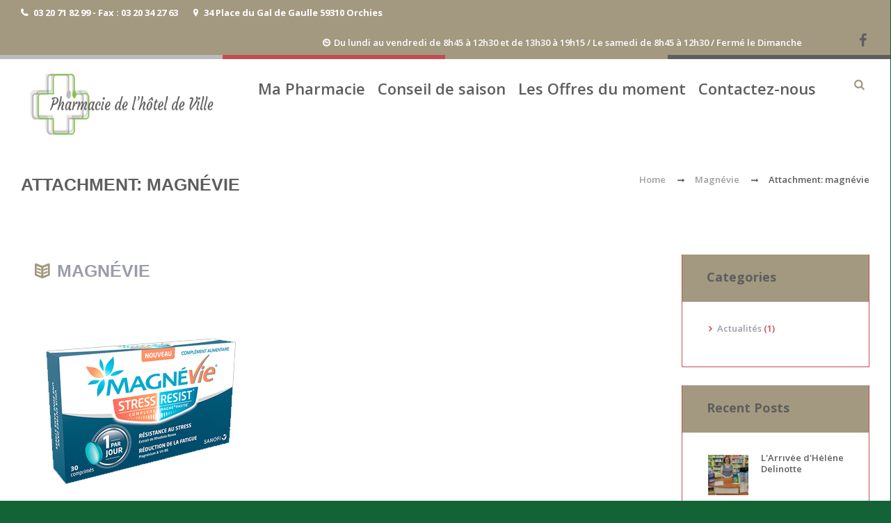

--- FILE ---
content_type: text/html; charset=UTF-8
request_url: https://www.pharmacie-orchies.fr/?attachment_id=1389
body_size: 15027
content:
<!DOCTYPE html>
<html lang="fr-FR" class="scheme_green">
<head>
	<meta charset="UTF-8" />
    <meta name = "format-detection" content = "telephone=no">
			<meta name="viewport" content="width=device-width, initial-scale=1, maximum-scale=1">
			<link rel="profile" href="http://gmpg.org/xfn/11" />
	<link rel="pingback" href="https://www.pharmacie-orchies.fr/xmlrpc.php" />
                <link rel="icon" type="image/x-icon" href="https://www.pharmacie-orchies.fr/wp-content/uploads/2017/08/logotype.png"/>
            <title>magnévie &#8211; Pharmacie de L&#039;Hôtel de Ville</title>
<meta name='robots' content='max-image-preview:large' />
	<style>img:is([sizes="auto" i], [sizes^="auto," i]) { contain-intrinsic-size: 3000px 1500px }</style>
	<link rel='dns-prefetch' href='//fonts.googleapis.com' />
<link rel='dns-prefetch' href='//use.fontawesome.com' />
<link rel="alternate" type="application/rss+xml" title="Pharmacie de L&#039;Hôtel de Ville &raquo; Flux" href="https://www.pharmacie-orchies.fr/feed/" />
<link rel="alternate" type="application/rss+xml" title="Pharmacie de L&#039;Hôtel de Ville &raquo; Flux des commentaires" href="https://www.pharmacie-orchies.fr/comments/feed/" />
<link rel="alternate" type="application/rss+xml" title="Pharmacie de L&#039;Hôtel de Ville &raquo; magnévie Flux des commentaires" href="https://www.pharmacie-orchies.fr/?attachment_id=1389/feed/" />
		<!-- This site uses the Google Analytics by ExactMetrics plugin v8.11.1 - Using Analytics tracking - https://www.exactmetrics.com/ -->
		<!-- Note: ExactMetrics is not currently configured on this site. The site owner needs to authenticate with Google Analytics in the ExactMetrics settings panel. -->
					<!-- No tracking code set -->
				<!-- / Google Analytics by ExactMetrics -->
		<script type="text/javascript">
/* <![CDATA[ */
window._wpemojiSettings = {"baseUrl":"https:\/\/s.w.org\/images\/core\/emoji\/15.0.3\/72x72\/","ext":".png","svgUrl":"https:\/\/s.w.org\/images\/core\/emoji\/15.0.3\/svg\/","svgExt":".svg","source":{"concatemoji":"https:\/\/www.pharmacie-orchies.fr\/wp-includes\/js\/wp-emoji-release.min.js?ver=6.7.4"}};
/*! This file is auto-generated */
!function(i,n){var o,s,e;function c(e){try{var t={supportTests:e,timestamp:(new Date).valueOf()};sessionStorage.setItem(o,JSON.stringify(t))}catch(e){}}function p(e,t,n){e.clearRect(0,0,e.canvas.width,e.canvas.height),e.fillText(t,0,0);var t=new Uint32Array(e.getImageData(0,0,e.canvas.width,e.canvas.height).data),r=(e.clearRect(0,0,e.canvas.width,e.canvas.height),e.fillText(n,0,0),new Uint32Array(e.getImageData(0,0,e.canvas.width,e.canvas.height).data));return t.every(function(e,t){return e===r[t]})}function u(e,t,n){switch(t){case"flag":return n(e,"\ud83c\udff3\ufe0f\u200d\u26a7\ufe0f","\ud83c\udff3\ufe0f\u200b\u26a7\ufe0f")?!1:!n(e,"\ud83c\uddfa\ud83c\uddf3","\ud83c\uddfa\u200b\ud83c\uddf3")&&!n(e,"\ud83c\udff4\udb40\udc67\udb40\udc62\udb40\udc65\udb40\udc6e\udb40\udc67\udb40\udc7f","\ud83c\udff4\u200b\udb40\udc67\u200b\udb40\udc62\u200b\udb40\udc65\u200b\udb40\udc6e\u200b\udb40\udc67\u200b\udb40\udc7f");case"emoji":return!n(e,"\ud83d\udc26\u200d\u2b1b","\ud83d\udc26\u200b\u2b1b")}return!1}function f(e,t,n){var r="undefined"!=typeof WorkerGlobalScope&&self instanceof WorkerGlobalScope?new OffscreenCanvas(300,150):i.createElement("canvas"),a=r.getContext("2d",{willReadFrequently:!0}),o=(a.textBaseline="top",a.font="600 32px Arial",{});return e.forEach(function(e){o[e]=t(a,e,n)}),o}function t(e){var t=i.createElement("script");t.src=e,t.defer=!0,i.head.appendChild(t)}"undefined"!=typeof Promise&&(o="wpEmojiSettingsSupports",s=["flag","emoji"],n.supports={everything:!0,everythingExceptFlag:!0},e=new Promise(function(e){i.addEventListener("DOMContentLoaded",e,{once:!0})}),new Promise(function(t){var n=function(){try{var e=JSON.parse(sessionStorage.getItem(o));if("object"==typeof e&&"number"==typeof e.timestamp&&(new Date).valueOf()<e.timestamp+604800&&"object"==typeof e.supportTests)return e.supportTests}catch(e){}return null}();if(!n){if("undefined"!=typeof Worker&&"undefined"!=typeof OffscreenCanvas&&"undefined"!=typeof URL&&URL.createObjectURL&&"undefined"!=typeof Blob)try{var e="postMessage("+f.toString()+"("+[JSON.stringify(s),u.toString(),p.toString()].join(",")+"));",r=new Blob([e],{type:"text/javascript"}),a=new Worker(URL.createObjectURL(r),{name:"wpTestEmojiSupports"});return void(a.onmessage=function(e){c(n=e.data),a.terminate(),t(n)})}catch(e){}c(n=f(s,u,p))}t(n)}).then(function(e){for(var t in e)n.supports[t]=e[t],n.supports.everything=n.supports.everything&&n.supports[t],"flag"!==t&&(n.supports.everythingExceptFlag=n.supports.everythingExceptFlag&&n.supports[t]);n.supports.everythingExceptFlag=n.supports.everythingExceptFlag&&!n.supports.flag,n.DOMReady=!1,n.readyCallback=function(){n.DOMReady=!0}}).then(function(){return e}).then(function(){var e;n.supports.everything||(n.readyCallback(),(e=n.source||{}).concatemoji?t(e.concatemoji):e.wpemoji&&e.twemoji&&(t(e.twemoji),t(e.wpemoji)))}))}((window,document),window._wpemojiSettings);
/* ]]> */
</script>
<style id='wp-emoji-styles-inline-css' type='text/css'>

	img.wp-smiley, img.emoji {
		display: inline !important;
		border: none !important;
		box-shadow: none !important;
		height: 1em !important;
		width: 1em !important;
		margin: 0 0.07em !important;
		vertical-align: -0.1em !important;
		background: none !important;
		padding: 0 !important;
	}
</style>
<link rel='stylesheet' id='wp-block-library-css' href='https://www.pharmacie-orchies.fr/wp-includes/css/dist/block-library/style.min.css?ver=6.7.4' type='text/css' media='all' />
<style id='classic-theme-styles-inline-css' type='text/css'>
/*! This file is auto-generated */
.wp-block-button__link{color:#fff;background-color:#32373c;border-radius:9999px;box-shadow:none;text-decoration:none;padding:calc(.667em + 2px) calc(1.333em + 2px);font-size:1.125em}.wp-block-file__button{background:#32373c;color:#fff;text-decoration:none}
</style>
<style id='global-styles-inline-css' type='text/css'>
:root{--wp--preset--aspect-ratio--square: 1;--wp--preset--aspect-ratio--4-3: 4/3;--wp--preset--aspect-ratio--3-4: 3/4;--wp--preset--aspect-ratio--3-2: 3/2;--wp--preset--aspect-ratio--2-3: 2/3;--wp--preset--aspect-ratio--16-9: 16/9;--wp--preset--aspect-ratio--9-16: 9/16;--wp--preset--color--black: #000000;--wp--preset--color--cyan-bluish-gray: #abb8c3;--wp--preset--color--white: #ffffff;--wp--preset--color--pale-pink: #f78da7;--wp--preset--color--vivid-red: #cf2e2e;--wp--preset--color--luminous-vivid-orange: #ff6900;--wp--preset--color--luminous-vivid-amber: #fcb900;--wp--preset--color--light-green-cyan: #7bdcb5;--wp--preset--color--vivid-green-cyan: #00d084;--wp--preset--color--pale-cyan-blue: #8ed1fc;--wp--preset--color--vivid-cyan-blue: #0693e3;--wp--preset--color--vivid-purple: #9b51e0;--wp--preset--gradient--vivid-cyan-blue-to-vivid-purple: linear-gradient(135deg,rgba(6,147,227,1) 0%,rgb(155,81,224) 100%);--wp--preset--gradient--light-green-cyan-to-vivid-green-cyan: linear-gradient(135deg,rgb(122,220,180) 0%,rgb(0,208,130) 100%);--wp--preset--gradient--luminous-vivid-amber-to-luminous-vivid-orange: linear-gradient(135deg,rgba(252,185,0,1) 0%,rgba(255,105,0,1) 100%);--wp--preset--gradient--luminous-vivid-orange-to-vivid-red: linear-gradient(135deg,rgba(255,105,0,1) 0%,rgb(207,46,46) 100%);--wp--preset--gradient--very-light-gray-to-cyan-bluish-gray: linear-gradient(135deg,rgb(238,238,238) 0%,rgb(169,184,195) 100%);--wp--preset--gradient--cool-to-warm-spectrum: linear-gradient(135deg,rgb(74,234,220) 0%,rgb(151,120,209) 20%,rgb(207,42,186) 40%,rgb(238,44,130) 60%,rgb(251,105,98) 80%,rgb(254,248,76) 100%);--wp--preset--gradient--blush-light-purple: linear-gradient(135deg,rgb(255,206,236) 0%,rgb(152,150,240) 100%);--wp--preset--gradient--blush-bordeaux: linear-gradient(135deg,rgb(254,205,165) 0%,rgb(254,45,45) 50%,rgb(107,0,62) 100%);--wp--preset--gradient--luminous-dusk: linear-gradient(135deg,rgb(255,203,112) 0%,rgb(199,81,192) 50%,rgb(65,88,208) 100%);--wp--preset--gradient--pale-ocean: linear-gradient(135deg,rgb(255,245,203) 0%,rgb(182,227,212) 50%,rgb(51,167,181) 100%);--wp--preset--gradient--electric-grass: linear-gradient(135deg,rgb(202,248,128) 0%,rgb(113,206,126) 100%);--wp--preset--gradient--midnight: linear-gradient(135deg,rgb(2,3,129) 0%,rgb(40,116,252) 100%);--wp--preset--font-size--small: 13px;--wp--preset--font-size--medium: 20px;--wp--preset--font-size--large: 36px;--wp--preset--font-size--x-large: 42px;--wp--preset--spacing--20: 0.44rem;--wp--preset--spacing--30: 0.67rem;--wp--preset--spacing--40: 1rem;--wp--preset--spacing--50: 1.5rem;--wp--preset--spacing--60: 2.25rem;--wp--preset--spacing--70: 3.38rem;--wp--preset--spacing--80: 5.06rem;--wp--preset--shadow--natural: 6px 6px 9px rgba(0, 0, 0, 0.2);--wp--preset--shadow--deep: 12px 12px 50px rgba(0, 0, 0, 0.4);--wp--preset--shadow--sharp: 6px 6px 0px rgba(0, 0, 0, 0.2);--wp--preset--shadow--outlined: 6px 6px 0px -3px rgba(255, 255, 255, 1), 6px 6px rgba(0, 0, 0, 1);--wp--preset--shadow--crisp: 6px 6px 0px rgba(0, 0, 0, 1);}:where(.is-layout-flex){gap: 0.5em;}:where(.is-layout-grid){gap: 0.5em;}body .is-layout-flex{display: flex;}.is-layout-flex{flex-wrap: wrap;align-items: center;}.is-layout-flex > :is(*, div){margin: 0;}body .is-layout-grid{display: grid;}.is-layout-grid > :is(*, div){margin: 0;}:where(.wp-block-columns.is-layout-flex){gap: 2em;}:where(.wp-block-columns.is-layout-grid){gap: 2em;}:where(.wp-block-post-template.is-layout-flex){gap: 1.25em;}:where(.wp-block-post-template.is-layout-grid){gap: 1.25em;}.has-black-color{color: var(--wp--preset--color--black) !important;}.has-cyan-bluish-gray-color{color: var(--wp--preset--color--cyan-bluish-gray) !important;}.has-white-color{color: var(--wp--preset--color--white) !important;}.has-pale-pink-color{color: var(--wp--preset--color--pale-pink) !important;}.has-vivid-red-color{color: var(--wp--preset--color--vivid-red) !important;}.has-luminous-vivid-orange-color{color: var(--wp--preset--color--luminous-vivid-orange) !important;}.has-luminous-vivid-amber-color{color: var(--wp--preset--color--luminous-vivid-amber) !important;}.has-light-green-cyan-color{color: var(--wp--preset--color--light-green-cyan) !important;}.has-vivid-green-cyan-color{color: var(--wp--preset--color--vivid-green-cyan) !important;}.has-pale-cyan-blue-color{color: var(--wp--preset--color--pale-cyan-blue) !important;}.has-vivid-cyan-blue-color{color: var(--wp--preset--color--vivid-cyan-blue) !important;}.has-vivid-purple-color{color: var(--wp--preset--color--vivid-purple) !important;}.has-black-background-color{background-color: var(--wp--preset--color--black) !important;}.has-cyan-bluish-gray-background-color{background-color: var(--wp--preset--color--cyan-bluish-gray) !important;}.has-white-background-color{background-color: var(--wp--preset--color--white) !important;}.has-pale-pink-background-color{background-color: var(--wp--preset--color--pale-pink) !important;}.has-vivid-red-background-color{background-color: var(--wp--preset--color--vivid-red) !important;}.has-luminous-vivid-orange-background-color{background-color: var(--wp--preset--color--luminous-vivid-orange) !important;}.has-luminous-vivid-amber-background-color{background-color: var(--wp--preset--color--luminous-vivid-amber) !important;}.has-light-green-cyan-background-color{background-color: var(--wp--preset--color--light-green-cyan) !important;}.has-vivid-green-cyan-background-color{background-color: var(--wp--preset--color--vivid-green-cyan) !important;}.has-pale-cyan-blue-background-color{background-color: var(--wp--preset--color--pale-cyan-blue) !important;}.has-vivid-cyan-blue-background-color{background-color: var(--wp--preset--color--vivid-cyan-blue) !important;}.has-vivid-purple-background-color{background-color: var(--wp--preset--color--vivid-purple) !important;}.has-black-border-color{border-color: var(--wp--preset--color--black) !important;}.has-cyan-bluish-gray-border-color{border-color: var(--wp--preset--color--cyan-bluish-gray) !important;}.has-white-border-color{border-color: var(--wp--preset--color--white) !important;}.has-pale-pink-border-color{border-color: var(--wp--preset--color--pale-pink) !important;}.has-vivid-red-border-color{border-color: var(--wp--preset--color--vivid-red) !important;}.has-luminous-vivid-orange-border-color{border-color: var(--wp--preset--color--luminous-vivid-orange) !important;}.has-luminous-vivid-amber-border-color{border-color: var(--wp--preset--color--luminous-vivid-amber) !important;}.has-light-green-cyan-border-color{border-color: var(--wp--preset--color--light-green-cyan) !important;}.has-vivid-green-cyan-border-color{border-color: var(--wp--preset--color--vivid-green-cyan) !important;}.has-pale-cyan-blue-border-color{border-color: var(--wp--preset--color--pale-cyan-blue) !important;}.has-vivid-cyan-blue-border-color{border-color: var(--wp--preset--color--vivid-cyan-blue) !important;}.has-vivid-purple-border-color{border-color: var(--wp--preset--color--vivid-purple) !important;}.has-vivid-cyan-blue-to-vivid-purple-gradient-background{background: var(--wp--preset--gradient--vivid-cyan-blue-to-vivid-purple) !important;}.has-light-green-cyan-to-vivid-green-cyan-gradient-background{background: var(--wp--preset--gradient--light-green-cyan-to-vivid-green-cyan) !important;}.has-luminous-vivid-amber-to-luminous-vivid-orange-gradient-background{background: var(--wp--preset--gradient--luminous-vivid-amber-to-luminous-vivid-orange) !important;}.has-luminous-vivid-orange-to-vivid-red-gradient-background{background: var(--wp--preset--gradient--luminous-vivid-orange-to-vivid-red) !important;}.has-very-light-gray-to-cyan-bluish-gray-gradient-background{background: var(--wp--preset--gradient--very-light-gray-to-cyan-bluish-gray) !important;}.has-cool-to-warm-spectrum-gradient-background{background: var(--wp--preset--gradient--cool-to-warm-spectrum) !important;}.has-blush-light-purple-gradient-background{background: var(--wp--preset--gradient--blush-light-purple) !important;}.has-blush-bordeaux-gradient-background{background: var(--wp--preset--gradient--blush-bordeaux) !important;}.has-luminous-dusk-gradient-background{background: var(--wp--preset--gradient--luminous-dusk) !important;}.has-pale-ocean-gradient-background{background: var(--wp--preset--gradient--pale-ocean) !important;}.has-electric-grass-gradient-background{background: var(--wp--preset--gradient--electric-grass) !important;}.has-midnight-gradient-background{background: var(--wp--preset--gradient--midnight) !important;}.has-small-font-size{font-size: var(--wp--preset--font-size--small) !important;}.has-medium-font-size{font-size: var(--wp--preset--font-size--medium) !important;}.has-large-font-size{font-size: var(--wp--preset--font-size--large) !important;}.has-x-large-font-size{font-size: var(--wp--preset--font-size--x-large) !important;}
:where(.wp-block-post-template.is-layout-flex){gap: 1.25em;}:where(.wp-block-post-template.is-layout-grid){gap: 1.25em;}
:where(.wp-block-columns.is-layout-flex){gap: 2em;}:where(.wp-block-columns.is-layout-grid){gap: 2em;}
:root :where(.wp-block-pullquote){font-size: 1.5em;line-height: 1.6;}
</style>
<link rel='stylesheet' id='booked-tooltipster-css' href='https://www.pharmacie-orchies.fr/wp-content/plugins/booked/assets/js/tooltipster/css/tooltipster.css?ver=3.3.0' type='text/css' media='all' />
<link rel='stylesheet' id='booked-tooltipster-theme-css' href='https://www.pharmacie-orchies.fr/wp-content/plugins/booked/assets/js/tooltipster/css/themes/tooltipster-light.css?ver=3.3.0' type='text/css' media='all' />
<link rel='stylesheet' id='booked-animations-css' href='https://www.pharmacie-orchies.fr/wp-content/plugins/booked/assets/css/animations.css?ver=2.4.3' type='text/css' media='all' />
<link rel='stylesheet' id='booked-css-css' href='https://www.pharmacie-orchies.fr/wp-content/plugins/booked/dist/booked.css?ver=2.4.3' type='text/css' media='all' />
<style id='booked-css-inline-css' type='text/css'>
#ui-datepicker-div.booked_custom_date_picker table.ui-datepicker-calendar tbody td a.ui-state-active,#ui-datepicker-div.booked_custom_date_picker table.ui-datepicker-calendar tbody td a.ui-state-active:hover,body #booked-profile-page input[type=submit].button-primary:hover,body .booked-list-view button.button:hover, body .booked-list-view input[type=submit].button-primary:hover,body div.booked-calendar input[type=submit].button-primary:hover,body .booked-modal input[type=submit].button-primary:hover,body div.booked-calendar .bc-head,body div.booked-calendar .bc-head .bc-col,body div.booked-calendar .booked-appt-list .timeslot .timeslot-people button:hover,body #booked-profile-page .booked-profile-header,body #booked-profile-page .booked-tabs li.active a,body #booked-profile-page .booked-tabs li.active a:hover,body #booked-profile-page .appt-block .google-cal-button > a:hover,#ui-datepicker-div.booked_custom_date_picker .ui-datepicker-header{ background:#c4f2d4 !important; }body #booked-profile-page input[type=submit].button-primary:hover,body div.booked-calendar input[type=submit].button-primary:hover,body .booked-list-view button.button:hover, body .booked-list-view input[type=submit].button-primary:hover,body .booked-modal input[type=submit].button-primary:hover,body div.booked-calendar .bc-head .bc-col,body div.booked-calendar .booked-appt-list .timeslot .timeslot-people button:hover,body #booked-profile-page .booked-profile-header,body #booked-profile-page .appt-block .google-cal-button > a:hover{ border-color:#c4f2d4 !important; }body div.booked-calendar .bc-row.days,body div.booked-calendar .bc-row.days .bc-col,body .booked-calendarSwitcher.calendar,body #booked-profile-page .booked-tabs,#ui-datepicker-div.booked_custom_date_picker table.ui-datepicker-calendar thead,#ui-datepicker-div.booked_custom_date_picker table.ui-datepicker-calendar thead th{ background:#039146 !important; }body div.booked-calendar .bc-row.days .bc-col,body #booked-profile-page .booked-tabs{ border-color:#039146 !important; }#ui-datepicker-div.booked_custom_date_picker table.ui-datepicker-calendar tbody td.ui-datepicker-today a,#ui-datepicker-div.booked_custom_date_picker table.ui-datepicker-calendar tbody td.ui-datepicker-today a:hover,body #booked-profile-page input[type=submit].button-primary,body div.booked-calendar input[type=submit].button-primary,body .booked-list-view button.button, body .booked-list-view input[type=submit].button-primary,body .booked-list-view button.button, body .booked-list-view input[type=submit].button-primary,body .booked-modal input[type=submit].button-primary,body div.booked-calendar .booked-appt-list .timeslot .timeslot-people button,body #booked-profile-page .booked-profile-appt-list .appt-block.approved .status-block,body #booked-profile-page .appt-block .google-cal-button > a,body .booked-modal p.booked-title-bar,body div.booked-calendar .bc-col:hover .date span,body .booked-list-view a.booked_list_date_picker_trigger.booked-dp-active,body .booked-list-view a.booked_list_date_picker_trigger.booked-dp-active:hover,.booked-ms-modal .booked-book-appt,body #booked-profile-page .booked-tabs li a .counter{ background:#56c477; }body #booked-profile-page input[type=submit].button-primary,body div.booked-calendar input[type=submit].button-primary,body .booked-list-view button.button, body .booked-list-view input[type=submit].button-primary,body .booked-list-view button.button, body .booked-list-view input[type=submit].button-primary,body .booked-modal input[type=submit].button-primary,body #booked-profile-page .appt-block .google-cal-button > a,body div.booked-calendar .booked-appt-list .timeslot .timeslot-people button,body .booked-list-view a.booked_list_date_picker_trigger.booked-dp-active,body .booked-list-view a.booked_list_date_picker_trigger.booked-dp-active:hover{ border-color:#56c477; }body .booked-modal .bm-window p i.fa,body .booked-modal .bm-window a,body .booked-appt-list .booked-public-appointment-title,body .booked-modal .bm-window p.appointment-title,.booked-ms-modal.visible:hover .booked-book-appt{ color:#56c477; }.booked-appt-list .timeslot.has-title .booked-public-appointment-title { color:inherit; }
</style>
<link rel='stylesheet' id='essential-grid-plugin-settings-css' href='https://www.pharmacie-orchies.fr/wp-content/plugins/essgrids/public/assets/css/settings.css?ver=2.1.0.2' type='text/css' media='all' />
<link rel='stylesheet' id='tp-open-sans-css' href='https://fonts.googleapis.com/css?family=Open+Sans%3A300%2C400%2C600%2C700%2C800&#038;ver=6.7.4' type='text/css' media='all' />
<link rel='stylesheet' id='tp-raleway-css' href='https://fonts.googleapis.com/css?family=Raleway%3A100%2C200%2C300%2C400%2C500%2C600%2C700%2C800%2C900&#038;ver=6.7.4' type='text/css' media='all' />
<link rel='stylesheet' id='tp-droid-serif-css' href='https://fonts.googleapis.com/css?family=Droid+Serif%3A400%2C700&#038;ver=6.7.4' type='text/css' media='all' />
<link rel='stylesheet' id='woocommerce-layout-css' href='https://www.pharmacie-orchies.fr/wp-content/plugins/woocommerce/assets/css/woocommerce-layout.css?ver=10.3.7' type='text/css' media='all' />
<link rel='stylesheet' id='woocommerce-smallscreen-css' href='https://www.pharmacie-orchies.fr/wp-content/plugins/woocommerce/assets/css/woocommerce-smallscreen.css?ver=10.3.7' type='text/css' media='only screen and (max-width: 768px)' />
<link rel='stylesheet' id='woocommerce-general-css' href='https://www.pharmacie-orchies.fr/wp-content/plugins/woocommerce/assets/css/woocommerce.css?ver=10.3.7' type='text/css' media='all' />
<style id='woocommerce-inline-inline-css' type='text/css'>
.woocommerce form .form-row .required { visibility: visible; }
</style>
<link rel='stylesheet' id='wsl-widget-css' href='https://www.pharmacie-orchies.fr/wp-content/plugins/wordpress-social-login/assets/css/style.css?ver=6.7.4' type='text/css' media='all' />
<link rel='stylesheet' id='ywctm-frontend-css' href='https://www.pharmacie-orchies.fr/wp-content/plugins/yith-woocommerce-catalog-mode/assets/css/frontend.min.css?ver=2.52.0' type='text/css' media='all' />
<style id='ywctm-frontend-inline-css' type='text/css'>
form.cart button.single_add_to_cart_button, .ppc-button-wrapper, .wc-ppcp-paylater-msg__container, form.cart .quantity, .widget.woocommerce.widget_shopping_cart{display: none !important}
</style>
<link rel='stylesheet' id='brands-styles-css' href='https://www.pharmacie-orchies.fr/wp-content/plugins/woocommerce/assets/css/brands.css?ver=10.3.7' type='text/css' media='all' />
<link rel='stylesheet' id='theme-font-Open-Sans-Condensed-css' href='http://fonts.googleapis.com/css?family=Open+Sans+Condensed:700&#038;subset=latin,latin-ext,cyrillic,cyrillic-ext' type='text/css' media='all' />
<link rel='stylesheet' id='theme-font-Open-Sans-css' href='http://fonts.googleapis.com/css?family=Open+Sans:100,100italic,300,300italic,400,400italic,700,700italic&#038;subset=latin,latin-ext,cyrillic,cyrillic-ext' type='text/css' media='all' />
<link rel='stylesheet' id='theme-font-Lato-css' href='http://fonts.googleapis.com/css?family=Lato:100,100italic,300,300italic,400,400italic,700,700italic&#038;subset=latin,latin-ext,cyrillic,cyrillic-ext' type='text/css' media='all' />
<link rel='stylesheet' id='healthandcare-fontello-style-css' href='https://www.pharmacie-orchies.fr/wp-content/themes/healthandcare/css/fontello/css/fontello.css' type='text/css' media='all' />
<link rel='stylesheet' id='healthandcare-main-style-css' href='https://www.pharmacie-orchies.fr/wp-content/themes/healthandcare/style.css' type='text/css' media='all' />
<link rel='stylesheet' id='healthandcare-animation-style-css' href='https://www.pharmacie-orchies.fr/wp-content/themes/healthandcare/fw/css/core.animation.css' type='text/css' media='all' />
<link rel='stylesheet' id='healthandcare-shortcodes-style-css' href='https://www.pharmacie-orchies.fr/wp-content/themes/healthandcare/fw/core/core.shortcodes/shortcodes.css' type='text/css' media='all' />
<link rel='stylesheet' id='healthandcare-skin-style-css' href='https://www.pharmacie-orchies.fr/wp-content/themes/healthandcare/skins/healthandcare/skin.css' type='text/css' media='all' />
<link rel='stylesheet' id='healthandcare-custom-style-css' href='https://www.pharmacie-orchies.fr/wp-content/themes/healthandcare/fw/css/custom-style.css' type='text/css' media='all' />
<style id='healthandcare-custom-style-inline-css' type='text/css'>
  .sidebar_outer_logo .logo_main,.top_panel_wrap .logo_main{height:98px} .contacts_wrap .logo img{height:30px}.logo_main{height:90px !important}.logo_fixed{height:90px !important}.body_style_fullscreen .page_content_wrap{padding-top:0px !important}.sc_services_item.sc_services_item_1.odd.first{color:#ffffff;background-color:#4a6355}.sc_services_item.sc_services_item_2{color:#ffffff;background-color:#a39980 !important}.sc_services_item.sc_services_item_3{color:#ffffff;background-color:#c44c51 !important}.sc_services_item.sc_services_item_4{color:#ffffff;background-color:#466389 !important}.sc_contact_form{background-color:#4a6355 !important}.top_panel_top{color:#ffffff !important}.sc_services_item_title a{color:#ffffff !important}div.top_panel_top{background-color:#a39980 !important}.scheme_green .sc_services .sc_services_item .sc_services_item_content a{color:#ffffff}.scheme_green .sc_services .sc_services_item .sc_services_item_content a span{color:#ffffff}.scheme_green .sc_contact_form h2.sc_title{color:#ffffff}.scheme_green input[type="text"],.scheme_green input[type="number"],.scheme_green input[type="email"],.scheme_green input[type="search"],.scheme_green input[type="password"],.scheme_green textarea,.scheme_green select{background-color:#ffffff}.sc_contact_form{background-color:#8c8c8c !important}.scheme_green .sc_contact_form form .sc_contact_form_button .sc_button.sc_button_bg_user{color:#ffffff}.woocommerce div.product div.woocommerce-tabs ul.tabs,.woocommerce #content div.product div.woocommerce-tabs ul.tabs,.woocommerce-page div.product div.woocommerce-tabs ul.tabs,.woocommerce-page #content div.product div.woocommerce-tabs ul.tabs{padding-left:26px;display:none}
</style>
<link rel='stylesheet' id='healthandcare-responsive-style-css' href='https://www.pharmacie-orchies.fr/wp-content/themes/healthandcare/css/responsive.css' type='text/css' media='all' />
<link rel='stylesheet' id='theme-skin-responsive-style-css' href='https://www.pharmacie-orchies.fr/wp-content/themes/healthandcare/skins/healthandcare/skin.responsive.css' type='text/css' media='all' />
<link rel='stylesheet' id='mediaelement-css' href='https://www.pharmacie-orchies.fr/wp-includes/js/mediaelement/mediaelementplayer-legacy.min.css?ver=4.2.17' type='text/css' media='all' />
<link rel='stylesheet' id='wp-mediaelement-css' href='https://www.pharmacie-orchies.fr/wp-includes/js/mediaelement/wp-mediaelement.min.css?ver=6.7.4' type='text/css' media='all' />
<link rel='stylesheet' id='booked-wc-fe-styles-css' href='https://www.pharmacie-orchies.fr/wp-content/plugins/booked/includes/add-ons/woocommerce-payments//css/frontend-style.css?ver=6.7.4' type='text/css' media='all' />
<link rel='stylesheet' id='font-awesome-official-css' href='https://use.fontawesome.com/releases/v6.4.0/css/all.css' type='text/css' media='all' integrity="sha384-iw3OoTErCYJJB9mCa8LNS2hbsQ7M3C0EpIsO/H5+EGAkPGc6rk+V8i04oW/K5xq0" crossorigin="anonymous" />
<link rel='stylesheet' id='font-awesome-official-v4shim-css' href='https://use.fontawesome.com/releases/v6.4.0/css/v4-shims.css' type='text/css' media='all' integrity="sha384-TjXU13dTMPo+5ZlOUI1IGXvpmajjoetPqbUJqTx+uZ1bGwylKHNEItuVe/mg/H6l" crossorigin="anonymous" />
<script type="text/javascript" src="https://www.pharmacie-orchies.fr/wp-includes/js/jquery/jquery.min.js?ver=3.7.1" id="jquery-core-js"></script>
<script type="text/javascript" src="https://www.pharmacie-orchies.fr/wp-includes/js/jquery/jquery-migrate.min.js?ver=3.4.1" id="jquery-migrate-js"></script>
<script type="text/javascript" src="https://www.pharmacie-orchies.fr/wp-content/plugins/woocommerce/assets/js/jquery-blockui/jquery.blockUI.min.js?ver=2.7.0-wc.10.3.7" id="wc-jquery-blockui-js" data-wp-strategy="defer"></script>
<script type="text/javascript" id="wc-add-to-cart-js-extra">
/* <![CDATA[ */
var wc_add_to_cart_params = {"ajax_url":"\/wp-admin\/admin-ajax.php","wc_ajax_url":"\/?wc-ajax=%%endpoint%%","i18n_view_cart":"Voir le panier","cart_url":"https:\/\/www.pharmacie-orchies.fr","is_cart":"","cart_redirect_after_add":"no"};
/* ]]> */
</script>
<script type="text/javascript" src="https://www.pharmacie-orchies.fr/wp-content/plugins/woocommerce/assets/js/frontend/add-to-cart.min.js?ver=10.3.7" id="wc-add-to-cart-js" data-wp-strategy="defer"></script>
<script type="text/javascript" src="https://www.pharmacie-orchies.fr/wp-content/plugins/woocommerce/assets/js/js-cookie/js.cookie.min.js?ver=2.1.4-wc.10.3.7" id="wc-js-cookie-js" defer="defer" data-wp-strategy="defer"></script>
<script type="text/javascript" id="woocommerce-js-extra">
/* <![CDATA[ */
var woocommerce_params = {"ajax_url":"\/wp-admin\/admin-ajax.php","wc_ajax_url":"\/?wc-ajax=%%endpoint%%","i18n_password_show":"Afficher le mot de passe","i18n_password_hide":"Masquer le mot de passe"};
/* ]]> */
</script>
<script type="text/javascript" src="https://www.pharmacie-orchies.fr/wp-content/plugins/woocommerce/assets/js/frontend/woocommerce.min.js?ver=10.3.7" id="woocommerce-js" defer="defer" data-wp-strategy="defer"></script>
<script type="text/javascript" src="https://www.pharmacie-orchies.fr/wp-content/plugins/js_composer/assets/js/vendors/woocommerce-add-to-cart.js?ver=5.1" id="vc_woocommerce-add-to-cart-js-js"></script>
<script type="text/javascript" id="booked-wc-fe-functions-js-extra">
/* <![CDATA[ */
var booked_wc_variables = {"prefix":"booked_wc_","ajaxurl":"https:\/\/www.pharmacie-orchies.fr\/wp-admin\/admin-ajax.php","i18n_confirm_appt_edit":"Are you sure you want to change the appointment date? By doing so, the appointment date will need to be approved again.","i18n_pay":"Are you sure you want to add the appointment to cart and go to checkout?","i18n_mark_paid":"Are you sure you want to mark this appointment as \"Paid\"?","i18n_paid":"Paid","i18n_awaiting_payment":"Awaiting Payment","checkout_page":""};
/* ]]> */
</script>
<script type="text/javascript" src="https://www.pharmacie-orchies.fr/wp-content/plugins/booked/includes/add-ons/woocommerce-payments//js/frontend-functions.js?ver=6.7.4" id="booked-wc-fe-functions-js"></script>
<link rel="https://api.w.org/" href="https://www.pharmacie-orchies.fr/wp-json/" /><link rel="alternate" title="JSON" type="application/json" href="https://www.pharmacie-orchies.fr/wp-json/wp/v2/media/1389" /><link rel="EditURI" type="application/rsd+xml" title="RSD" href="https://www.pharmacie-orchies.fr/xmlrpc.php?rsd" />
<meta name="generator" content="WordPress 6.7.4" />
<meta name="generator" content="WooCommerce 10.3.7" />
<link rel='shortlink' href='https://www.pharmacie-orchies.fr/?p=1389' />
<link rel="alternate" title="oEmbed (JSON)" type="application/json+oembed" href="https://www.pharmacie-orchies.fr/wp-json/oembed/1.0/embed?url=https%3A%2F%2Fwww.pharmacie-orchies.fr%2F%3Fattachment_id%3D1389" />
<link rel="alternate" title="oEmbed (XML)" type="text/xml+oembed" href="https://www.pharmacie-orchies.fr/wp-json/oembed/1.0/embed?url=https%3A%2F%2Fwww.pharmacie-orchies.fr%2F%3Fattachment_id%3D1389&#038;format=xml" />
	<noscript><style>.woocommerce-product-gallery{ opacity: 1 !important; }</style></noscript>
	<meta name="generator" content="Powered by Visual Composer - drag and drop page builder for WordPress."/>
<!--[if lte IE 9]><link rel="stylesheet" type="text/css" href="https://www.pharmacie-orchies.fr/wp-content/plugins/js_composer/assets/css/vc_lte_ie9.min.css" media="screen"><![endif]--><style type="text/css" id="custom-background-css">
body.custom-background { background-color: #146336; }
</style>
	<noscript><style type="text/css"> .wpb_animate_when_almost_visible { opacity: 1; }</style></noscript></head>

<body class="attachment attachment-template-default single single-attachment postid-1389 attachmentid-1389 attachment-jpeg custom-background healthandcare_body body_style_fullwide body_filled theme_skin_healthandcare article_style_boxed layout_single-standard template_single-standard top_panel_show top_panel_above sidebar_show sidebar_right sidebar_outer_hide theme-healthandcare woocommerce-no-js wpb-js-composer js-comp-ver-5.1 vc_responsive">
	
	
	<a id="toc_home" class="sc_anchor" title="Home" data-description="&lt;i&gt;Return to Home&lt;/i&gt; - &lt;br&gt;navigate to home page of the site" data-icon="icon-home" data-url="https://www.pharmacie-orchies.fr/" data-separator="yes"></a><a id="toc_top" class="sc_anchor" title="To Top" data-description="&lt;i&gt;Back to top&lt;/i&gt; - &lt;br&gt;scroll to top of the page" data-icon="icon-double-up" data-url="" data-separator="yes"></a>
	
	
	
	<div class="body_wrap">

		
		<div class="page_wrap">

					

		<div class="top_panel_fixed_wrap"></div>

		<header class="top_panel_wrap top_panel_style_4 scheme_green">
			<div class="top_panel_wrap_inner top_panel_inner_style_4 top_panel_position_above">
			
							<div class="top_panel_top">
					<div class="content_wrap clearfix">
							<div class="top_panel_top_contact_area">
                        <span class="contact_icon icon-phone"></span>
                <span class="contact_label contact_phone">03 20 71 82 99 - Fax : 03 20 34 27 63</span>
                <span class="contact_icon icon-home"></span>
		<span class="contact_label contact_address_1">34 Place du Gal de Gaulle 59310 Orchies</span>
	</div>
	
<div class="top_panel_top_user_area">
			<div class="top_panel_top_socials">
			<div class="sc_socials sc_socials_type_icons sc_socials_shape_square sc_socials_size_tiny"><div class="sc_socials_item"><a href="http://facebook.com/" target="_blank" class="social_icons social_facebook"><span class="icon-facebook"></span></a></div></div>		</div>
				<div class="top_panel_top_open_hours icon-clock">Du lundi au vendredi de 8h45 à 12h30 et de 13h30 à 19h15 / Le samedi de 8h45 à 12h30 / Fermé le Dimanche</div>
				<div class="top_panel_top_search"></div>
				<ul id="menu_user" class="menu_user_nav">
		
	</ul>

</div>					</div>
				</div>
			            <div class="colored_line">
                <div class="colored_line_color1"></div>
                <div class="colored_line_color2"></div>
                <div class="colored_line_color3"></div>
                <div class="colored_line_color4"></div>
            </div>
			<div class="top_panel_middle" >
				<div class="content_wrap">
					<div class="columns_wrap columns_fluid"><div
						class="column-1_4 contact_logo">
												<div class="logo">
						<a href="https://www.pharmacie-orchies.fr/"><img src="https://www.pharmacie-orchies.fr/wp-content/uploads/2017/10/logo-site.png" class="logo_main" alt=""><img src="https://www.pharmacie-orchies.fr/wp-content/uploads/2017/10/logo-site.png" class="logo_fixed" alt=""></a>
					</div>
						</div><div 
						class="column-3_4 menu_main_wrap">
							<a href="#" class="menu_main_responsive_button icon-menu"></a>
							<nav role="navigation" class="menu_main_nav_area">
								<ul id="menu_main" class="menu_main_nav"><li id="menu-item-1011" class="menu-item menu-item-type-post_type menu-item-object-page menu-item-1011"><a href="https://www.pharmacie-orchies.fr/ma-pharmacie/">Ma Pharmacie</a></li>
<li id="menu-item-1010" class="menu-item menu-item-type-post_type menu-item-object-page menu-item-1010"><a href="https://www.pharmacie-orchies.fr/conseils/">Conseil de saison</a></li>
<li id="menu-item-1308" class="menu-item menu-item-type-custom menu-item-object-custom menu-item-1308"><a href="https://www.pharmacie-orchies.fr/promotions-pharmacie">Les Offres du moment</a></li>
<li id="menu-item-1036" class="menu-item menu-item-type-post_type menu-item-object-page menu-item-1036"><a href="https://www.pharmacie-orchies.fr/contact-pharmacie-orchies/">Contactez-nous</a></li>
</ul>							</nav>
                            <div class="search_wrap search_style_regular search_state_closed search_ajax top_panel_icon">
						<div class="search_form_wrap">
							<form role="search" method="get" class="search_form" action="https://www.pharmacie-orchies.fr/">
								<button type="submit" class="search_submit icon-search-light" title="Open search"></button>
								<input type="text" class="search_field" placeholder="Search" value="" name="s" title="Search" />
							</form>
						</div>
						<div class="search_results widget_area scheme_original"><a class="search_results_close icon-cancel"></a><div class="search_results_content"></div></div>
				</div>						</div>
					</div>
				</div>
			</div>
			</div>
		</header>

						<div class="top_panel_title top_panel_style_4  title_present breadcrumbs_present scheme_green">
					<div class="top_panel_title_inner top_panel_inner_style_4  title_present_inner breadcrumbs_present_inner">
						<div class="content_wrap">
															<h1 class="page_title">Attachment: magnévie</h1>
																						<div class="breadcrumbs">
									<a class="breadcrumbs_item home" href="/">Home</a><span class="breadcrumbs_delimiter"></span><a class="breadcrumbs_item cat_post" href="https://www.pharmacie-orchies.fr/produit/baby-nutrition/">Magnévie</a><span class="breadcrumbs_delimiter"></span><span class="breadcrumbs_item current">Attachment: magnévie</span>								</div>
													</div>
					</div>
				</div>
				
			<div class="page_content_wrap">

				
<div class="content_wrap">
<div class="content">		<article class="post_item post_item_attachment template_attachment post-1389 attachment type-attachment status-inherit hentry">
		
			<h3 class="post_title"><span class="post_icon icon-book-open"></span>magnévie</h3>

			<div class="post_featured">
				<div class="post_thumb post_nav" data-image="https://www.pharmacie-orchies.fr/wp-content/uploads/2015/08/magnévie.jpg" data-title="magnévie">
					<img class="wp-post-image" width="1170" alt="magnévie.jpg" src="https://www.pharmacie-orchies.fr/wp-content/uploads/2015/08/magnévie.jpg" itemprop="image">						<a class="post_nav_item post_nav_prev" href="https://www.pharmacie-orchies.fr/?attachment_id=772#top_of_page">
							<span class="post_nav_info">
								<span class="post_nav_info_title">Previous item</span>
								<span class="post_nav_info_description">baby nutrition-1</span>
							</span>
						</a>
										</div>
			</div>
		
									<div class="post_info">
									<span class="post_info_item post_info_posted"><a href="https://www.pharmacie-orchies.fr/?attachment_id=1389" class="post_info_date">2 novembre 2017</a></span>
										<span class="post_info_item post_info_posted_by">by <a href="https://www.pharmacie-orchies.fr/author/helene/" class="post_info_author">Helene</a></span>
									<span class="post_info_item post_info_counters">	<span class="post_counters_item post_counters_views icon-eye" title="Views - 961" href="https://www.pharmacie-orchies.fr/?attachment_id=1389">961</span>
	</span>
								</div>
		
			<div class="post_content">
				No image description ...			
			</div>	<!-- /.post_content -->
		
		</article>

		<section class="related_wrap related_wrap_empty"></section>

		
		</div> <!-- </div> class="content"> -->	<div class="sidebar widget_area scheme_original" role="complementary">
		<div class="sidebar_inner widget_area_inner">
			<aside id="healthandcare_widget_subcategories-2" class="widget_number_1 widget widget_subcategories"><h5 class="widget_title">Categories</h5>			
		<div class="widget_subcategories_inner">
							<ul>
					<li class="cat-item cat-item-1"><a href="https://www.pharmacie-orchies.fr/category/actualites/">Actualités</a> (1)
</li>
				</ul>
						</div>
		</aside><aside id="healthandcare_widget_recent_posts-2" class="widget_number_2 widget widget_recent_posts"><h5 class="widget_title">Recent Posts</h5><article class="post_item with_thumb first"><div class="post_thumb"><img class="wp-post-image" width="75" height="75" alt="L&rsquo;Arrivée d&rsquo;Hélène Delinotte" src="https://www.pharmacie-orchies.fr/wp-content/uploads/2015/08/IMG_20170814_103623-e1503412394524-75x75.jpg"></div><div class="post_content"><h6 class="post_title"><a href="https://www.pharmacie-orchies.fr/todays-technologies-at-medical-service/">L'Arrivée d'Hélène Delinotte</a></h6><div class="post_info"><span class="post_info_item post_info_posted"><a href="https://www.pharmacie-orchies.fr/todays-technologies-at-medical-service/" class="post_info_date">22 August 2015</a></span><span class="post_info_item post_info_posted_by">by <a href="https://www.pharmacie-orchies.fr/author/helene/" class="post_info_author">Helene</a></span><span class="post_info_item post_info_counters"><a href="https://www.pharmacie-orchies.fr/todays-technologies-at-medical-service/" class="post_counters_item post_counters_views icon-comment-1"><span class="post_counters_number">4205</span></a></span></div></div></article></aside><aside id="calendar-3" class="widget_number_3 widget widget_calendar"><h5 class="widget_title">Calendar</h5><div id="calendar_wrap" class="calendar_wrap"><table id="wp-calendar-1726730441" class="wp-calendar"><thead><tr><th class="month_prev"><a href="#" data-type="post" data-year="2015" data-month="08" title="View posts for août 2015"></a></th><th class="month_cur" colspan="5">janvier <span>2026</span></th><th class="month_next">&nbsp;</th></tr><tr><th class="weekday" scope="col" title="lundi">L</th><th class="weekday" scope="col" title="mardi">M</th><th class="weekday" scope="col" title="mercredi">M</th><th class="weekday" scope="col" title="jeudi">J</th><th class="weekday" scope="col" title="vendredi">V</th><th class="weekday" scope="col" title="samedi">S</th><th class="weekday" scope="col" title="dimanche">D</th></tr></thead><tbody><tr><td colspan="3" class="pad"><span class="day_wrap">&nbsp;</span></td><td class="day"><span class="day_wrap">1</span></td><td class="day"><span class="day_wrap">2</span></td><td class="day"><span class="day_wrap">3</span></td><td class="day"><span class="day_wrap">4</span></td></tr><tr><td class="day"><span class="day_wrap">5</span></td><td class="day"><span class="day_wrap">6</span></td><td class="day"><span class="day_wrap">7</span></td><td class="day"><span class="day_wrap">8</span></td><td class="day"><span class="day_wrap">9</span></td><td class="day"><span class="day_wrap">10</span></td><td class="day"><span class="day_wrap">11</span></td></tr><tr><td class="day"><span class="day_wrap">12</span></td><td class="day"><span class="day_wrap">13</span></td><td class="day"><span class="day_wrap">14</span></td><td class="day"><span class="day_wrap">15</span></td><td class="day"><span class="day_wrap">16</span></td><td class="day"><span class="day_wrap">17</span></td><td class="day"><span class="day_wrap">18</span></td></tr><tr><td class="day"><span class="day_wrap">19</span></td><td class="day"><span class="day_wrap">20</span></td><td class="day"><span class="day_wrap">21</span></td><td class="day"><span class="day_wrap">22</span></td><td class="day"><span class="day_wrap">23</span></td><td class="day"><span class="day_wrap">24</span></td><td class="today"><span class="day_wrap">25</span></td></tr><tr><td class="day"><span class="day_wrap">26</span></td><td class="day"><span class="day_wrap">27</span></td><td class="day"><span class="day_wrap">28</span></td><td class="day"><span class="day_wrap">29</span></td><td class="day"><span class="day_wrap">30</span></td><td class="day"><span class="day_wrap">31</span></td><td class="pad" colspan="1"><span class="day_wrap">&nbsp;</span></td></tr></tbody></table></div></aside><aside id="healthandcare_widget_flickr-2" class="widget_number_5 widget widget_flickr"><h5 class="widget_title">Flickr</h5>		<div class="flickr_images">
							<script type="text/javascript" src="http://www.flickr.com/badge_code_v2.gne?count=6&amp;display=random&amp;flickr_display=random&amp;size=s&amp;layout=x&amp;source=user&amp;user=63745329%40N04"></script>
						</div>

		</aside><aside id="search-3" class="widget_number_6 widget widget_search"><h5 class="widget_title">Search</h5><form role="search" method="get" class="search_form" action="https://www.pharmacie-orchies.fr/"><input type="text" class="search_field" placeholder="Search &hellip;" value="" name="s" title="Search for:" /><button type="submit" class="search_button icon-search-light" href="#"></button></form></aside><aside id="healthandcare_widget_popular_posts-2" class="widget_number_7 widget widget_popular_posts"><h5 class="widget_title">Popular</h5><div id="sc_tabs_1887934438" class="sc_tabs sc_tabs_style_2" data-active="0"><ul class="sc_tabs_titles"><li class="sc_tabs_title first"><a href="#sc_tabs_1887934438_1" class="theme_button" id="sc_tabs_1887934438_1_tab">views<span class="sc_accordion_icon sc_accordion_icon_before_title "></span></a></li><li class="sc_tabs_title"><a href="#sc_tabs_1887934438_2" class="theme_button" id="sc_tabs_1887934438_2_tab">comments<span class="sc_accordion_icon sc_accordion_icon_before_title "></span></a></li><li class="sc_tabs_title last"><a href="#sc_tabs_1887934438_3" class="theme_button" id="sc_tabs_1887934438_3_tab">likes<span class="sc_accordion_icon sc_accordion_icon_before_title "></span></a></li></ul><div id="sc_tabs_1887934438_1" class="sc_tabs_content odd first"><article class="post_item with_thumb first"><div class="post_thumb"><img class="wp-post-image" width="75" height="75" alt="L&rsquo;Arrivée d&rsquo;Hélène Delinotte" src="https://www.pharmacie-orchies.fr/wp-content/uploads/2015/08/IMG_20170814_103623-e1503412394524-75x75.jpg"></div><div class="post_content"><h6 class="post_title"><a href="https://www.pharmacie-orchies.fr/todays-technologies-at-medical-service/">L'Arrivée d'Hélène Delinotte</a></h6><div class="post_info"><span class="post_info_item post_info_posted"><a href="https://www.pharmacie-orchies.fr/todays-technologies-at-medical-service/" class="post_info_date">22 August 2015</a></span><span class="post_info_item post_info_posted_by">by <a href="https://www.pharmacie-orchies.fr/author/helene/" class="post_info_author">Helene</a></span><span class="post_info_item post_info_counters"><a href="https://www.pharmacie-orchies.fr/todays-technologies-at-medical-service/" class="post_counters_item post_counters_views icon-comment-1"><span class="post_counters_number">4205</span></a></span></div></div></article></div><div id="sc_tabs_1887934438_2" class="sc_tabs_content even"><article class="post_item with_thumb first"><div class="post_thumb"><img class="wp-post-image" width="75" height="75" alt="L&rsquo;Arrivée d&rsquo;Hélène Delinotte" src="https://www.pharmacie-orchies.fr/wp-content/uploads/2015/08/IMG_20170814_103623-e1503412394524-75x75.jpg"></div><div class="post_content"><h6 class="post_title"><a href="https://www.pharmacie-orchies.fr/todays-technologies-at-medical-service/">L'Arrivée d'Hélène Delinotte</a></h6><div class="post_info"><span class="post_info_item post_info_posted"><a href="https://www.pharmacie-orchies.fr/todays-technologies-at-medical-service/" class="post_info_date">22 August 2015</a></span><span class="post_info_item post_info_posted_by">by <a href="https://www.pharmacie-orchies.fr/author/helene/" class="post_info_author">Helene</a></span><span class="post_info_item post_info_counters"><a href="https://www.pharmacie-orchies.fr/todays-technologies-at-medical-service/#respond" class="post_counters_item post_counters_comments icon-comment"><span class="post_counters_number">0</span></a></span></div></div></article></div><div id="sc_tabs_1887934438_3" class="sc_tabs_content odd"><article class="post_item with_thumb first"><div class="post_thumb"><img class="wp-post-image" width="75" height="75" alt="L&rsquo;Arrivée d&rsquo;Hélène Delinotte" src="https://www.pharmacie-orchies.fr/wp-content/uploads/2015/08/IMG_20170814_103623-e1503412394524-75x75.jpg"></div><div class="post_content"><h6 class="post_title"><a href="https://www.pharmacie-orchies.fr/todays-technologies-at-medical-service/">L'Arrivée d'Hélène Delinotte</a></h6><div class="post_info"><span class="post_info_item post_info_posted"><a href="https://www.pharmacie-orchies.fr/todays-technologies-at-medical-service/" class="post_info_date">22 August 2015</a></span><span class="post_info_item post_info_posted_by">by <a href="https://www.pharmacie-orchies.fr/author/helene/" class="post_info_author">Helene</a></span><span class="post_info_item post_info_counters"><a href="https://www.pharmacie-orchies.fr/todays-technologies-at-medical-service/" class="post_counters_item post_counters_likes icon-heart"><span class="post_counters_number">0</span></a></span></div></div></article></div></div></aside><aside id="archives-3" class="widget_number_8 widget widget_archive"><h5 class="widget_title">Archive</h5>
			<ul>
					<li><a href='https://www.pharmacie-orchies.fr/2015/08/'>août 2015</a>&nbsp;(1)</li>
			</ul>

			</aside><aside id="meta-3" class="widget_number_9 widget widget_meta"><h5 class="widget_title">Meta</h5>
		<ul>
						<li><a href="https://www.pharmacie-orchies.fr/wp-login.php">Connexion</a></li>
			<li><a href="https://www.pharmacie-orchies.fr/feed/">Flux des publications</a></li>
			<li><a href="https://www.pharmacie-orchies.fr/comments/feed/">Flux des commentaires</a></li>

			<li><a href="https://fr.wordpress.org/">Site de WordPress-FR</a></li>
		</ul>

		</aside><aside id="rss-2" class="widget_number_11 widget widget_rss"><h5 class="widget_title"><a class="rsswidget rss-widget-feed" href="http://feeds.reuters.com/reuters/peopleNews"><img class="rss-widget-icon" style="border:0" width="14" height="14" src="https://www.pharmacie-orchies.fr/wp-includes/images/rss.png" alt="Flux" loading="lazy" /></a> <a class="rsswidget rss-widget-title" href="">RSS Feed</a></h5></aside>		</div>
	</div> <!-- /.sidebar -->
	
	</div> <!-- </div> class="content_wrap"> -->			
			</div>		<!-- </.page_content_wrap> -->
			
								<footer class="contacts_wrap scheme_green">
						<div class="contacts_wrap_inner">
                            <div class="contacts_address">
                                <div class="content_wrap">
                                    <address class="address_left">
                                        <div class="address2_contact_info">59310 Orchies</div>
                                        <div class="email_contact_info">pharmacie-orchies@orange.fr</div>
                                    </address>
                                    <address class="address_right">
                                        <div class="btn_directions">
                                            <a class="btn_directions_map" href="#">Get directions on Google Maps<span></span></a>
                                        </div>
                                    </address>
                                </div>
                            </div>
						</div>	<!-- /.contacts_wrap_inner -->
					</footer>	<!-- /.contacts_wrap -->
					 
				<div class="copyright_wrap copyright_style_socials  scheme_green">
					<div class="copyright_wrap_inner">
						<div class="content_wrap">
							<div class="sc_socials sc_socials_type_icons sc_socials_shape_square sc_socials_size_tiny"><div class="sc_socials_item"><a href="http://facebook.com/" target="_blank" class="social_icons social_facebook"><span class="icon-facebook"></span></a></div></div>							<div class="copyright_text"><p> Pharmacie de l'Hôtel de ville © 2017 -  <span class="contact_label contact_phone">03 20 71 82 99</span>  <span class="contact_label contact_address_1">- 34 Place du Gal de Gaulle 59310 Orchies - pharmacie-orchies@orange.fr</span></p></div>
						</div>
					</div>
				</div>
						
		</div>	<!-- /.page_wrap -->

	</div>		<!-- /.body_wrap -->


<a href="#" class="scroll_to_top icon-up" title="Scroll to top"></a>

<div class="custom_html_section">
</div>


<script type="text/javascript">jQuery(document).ready(function() {if (HEALTHANDCARE_GLOBALS['theme_font']=='') HEALTHANDCARE_GLOBALS['theme_font'] = 'Open Sans';HEALTHANDCARE_GLOBALS['theme_skin_color'] = '#9B9CAB';HEALTHANDCARE_GLOBALS['theme_skin_bg_color'] = '#FFFFFF';});</script><script type="text/javascript">jQuery(document).ready(function() {HEALTHANDCARE_GLOBALS["strings"] = {ajax_error: 		    "Invalid server answer",bookmark_add: 		"Add the bookmark",bookmark_added:		"Current page has been successfully added to the bookmarks. You can see it in the right panel on the tab \'Bookmarks\'",bookmark_del: 		"Delete this bookmark",bookmark_title:		"Enter bookmark title",bookmark_exists:		"Current page already exists in the bookmarks list",search_error:		"Error occurs in AJAX search! Please, type your query and press search icon for the traditional search way.",email_confirm:		"On the e-mail address <b>%s</b> we sent a confirmation email.<br>Please, open it and click on the link.",reviews_vote:		"Thanks for your vote! New average rating is:",reviews_error:		"Error saving your vote! Please, try again later.",error_like:			"Error saving your like! Please, try again later.",error_global:		"Global error text",name_empty:			"The name can\'t be empty",name_long:			"Too long name",last_name_empty:			"The last name can\'t be empty",last_name_long:			"Too long last name",email_empty:			"Too short (or empty) email address",email_long:			"Too long email address",phone_empty:			"Too short (or empty) phone number",phone_long:			"Too long phone number",email_not_valid:		"Invalid email address",subject_empty:		"The subject can\'t be empty",subject_long:		"Too long subject",text_empty:			"The message text can\'t be empty",text_long:			"Too long message text",send_complete:		"Send message complete!",send_error:			"Transmit failed!",login_empty:			"The Login field can\'t be empty",login_long:			"Too long login field",login_success:		"Login success! The page will be reloaded in 3 sec.",login_failed:		"Login failed!",password_empty:		"The password can\'t be empty and shorter then 4 characters",password_long:		"Too long password",password_not_equal:	"The passwords in both fields are not equal",registration_success:"Registration success! Please log in!",registration_failed:	"Registration failed!",geocode_error:		"Geocode was not successful for the following reason:",googlemap_not_avail:	"Google map API not available!",editor_save_success:	"Post content saved!",editor_save_error:	"Error saving post data!",editor_delete_post:	"You really want to delete the current post?",editor_delete_post_header:"Delete post",editor_delete_success:	"Post deleted!",editor_delete_error:		"Error deleting post!",editor_caption_cancel:	"Cancel",editor_caption_close:	"Close"};});</script><script type="text/javascript">jQuery(document).ready(function() {HEALTHANDCARE_GLOBALS['ajax_url']			= 'https://www.pharmacie-orchies.fr/wp-admin/admin-ajax.php';HEALTHANDCARE_GLOBALS['ajax_nonce']		= '03327f6616';HEALTHANDCARE_GLOBALS['ajax_nonce_editor'] = '03256211a1';HEALTHANDCARE_GLOBALS['site_url']			= 'https://www.pharmacie-orchies.fr';HEALTHANDCARE_GLOBALS['vc_edit_mode']		= false;HEALTHANDCARE_GLOBALS['theme_font']		= 'Open Sans';HEALTHANDCARE_GLOBALS['theme_skin']			= 'healthandcare';HEALTHANDCARE_GLOBALS['theme_skin_color']		= '#9B9CAB';HEALTHANDCARE_GLOBALS['theme_skin_bg_color']	= '#FFFFFF';HEALTHANDCARE_GLOBALS['slider_height']	= 100;HEALTHANDCARE_GLOBALS['system_message']	= {message: '',status: '',header: ''};HEALTHANDCARE_GLOBALS['user_logged_in']	= false;HEALTHANDCARE_GLOBALS['toc_menu']		= 'float';HEALTHANDCARE_GLOBALS['toc_menu_home']	= true;HEALTHANDCARE_GLOBALS['toc_menu_top']	= true;HEALTHANDCARE_GLOBALS['menu_fixed']		= true;HEALTHANDCARE_GLOBALS['menu_relayout']	= 960;HEALTHANDCARE_GLOBALS['menu_responsive']	= 800;HEALTHANDCARE_GLOBALS['menu_slider']     = true;HEALTHANDCARE_GLOBALS['demo_time']		= 0;HEALTHANDCARE_GLOBALS['media_elements_enabled'] = true;HEALTHANDCARE_GLOBALS['ajax_search_enabled'] 	= true;HEALTHANDCARE_GLOBALS['ajax_search_min_length']	= 3;HEALTHANDCARE_GLOBALS['ajax_search_delay']		= 200;HEALTHANDCARE_GLOBALS['css_animation']      = true;HEALTHANDCARE_GLOBALS['menu_animation_in']  = 'none';HEALTHANDCARE_GLOBALS['menu_animation_out'] = 'none';HEALTHANDCARE_GLOBALS['popup_engine']	= 'pretty';HEALTHANDCARE_GLOBALS['email_mask']		= '^([a-zA-Z0-9_\-]+\.)*[a-zA-Z0-9_\-]+@[a-z0-9_\-]+(\.[a-z0-9_\-]+)*\.[a-z]{2,6}$';HEALTHANDCARE_GLOBALS['contacts_maxlength']	= 1000;HEALTHANDCARE_GLOBALS['comments_maxlength']	= 1000;HEALTHANDCARE_GLOBALS['remember_visitors_settings']	= false;HEALTHANDCARE_GLOBALS['admin_mode']			= false;HEALTHANDCARE_GLOBALS['isotope_resize_delta']	= 0.3;HEALTHANDCARE_GLOBALS['error_message_box']	= null;HEALTHANDCARE_GLOBALS['viewmore_busy']		= false;HEALTHANDCARE_GLOBALS['video_resize_inited']	= false;HEALTHANDCARE_GLOBALS['top_panel_height']		= 0;});</script>	<script type='text/javascript'>
		(function () {
			var c = document.body.className;
			c = c.replace(/woocommerce-no-js/, 'woocommerce-js');
			document.body.className = c;
		})();
	</script>
	<link rel='stylesheet' id='wc-blocks-style-css' href='https://www.pharmacie-orchies.fr/wp-content/plugins/woocommerce/assets/client/blocks/wc-blocks.css?ver=wc-10.3.7' type='text/css' media='all' />
<link rel='stylesheet' id='healthandcare-messages-style-css' href='https://www.pharmacie-orchies.fr/wp-content/themes/healthandcare/fw/js/core.messages/core.messages.css' type='text/css' media='all' />
<script type="text/javascript" src="https://www.pharmacie-orchies.fr/wp-includes/js/jquery/ui/core.min.js?ver=1.13.3" id="jquery-ui-core-js"></script>
<script type="text/javascript" src="https://www.pharmacie-orchies.fr/wp-includes/js/jquery/ui/datepicker.min.js?ver=1.13.3" id="jquery-ui-datepicker-js"></script>
<script type="text/javascript" id="jquery-ui-datepicker-js-after">
/* <![CDATA[ */
jQuery(function(jQuery){jQuery.datepicker.setDefaults({"closeText":"Fermer","currentText":"Aujourd\u2019hui","monthNames":["janvier","f\u00e9vrier","mars","avril","mai","juin","juillet","ao\u00fbt","septembre","octobre","novembre","d\u00e9cembre"],"monthNamesShort":["Jan","F\u00e9v","Mar","Avr","Mai","Juin","Juil","Ao\u00fbt","Sep","Oct","Nov","D\u00e9c"],"nextText":"Suivant","prevText":"Pr\u00e9c\u00e9dent","dayNames":["dimanche","lundi","mardi","mercredi","jeudi","vendredi","samedi"],"dayNamesShort":["dim","lun","mar","mer","jeu","ven","sam"],"dayNamesMin":["D","L","M","M","J","V","S"],"dateFormat":"d MM yy","firstDay":1,"isRTL":false});});
/* ]]> */
</script>
<script type="text/javascript" src="https://www.pharmacie-orchies.fr/wp-content/plugins/booked/assets/js/spin.min.js?ver=2.0.1" id="booked-spin-js-js"></script>
<script type="text/javascript" src="https://www.pharmacie-orchies.fr/wp-content/plugins/booked/assets/js/spin.jquery.js?ver=2.0.1" id="booked-spin-jquery-js"></script>
<script type="text/javascript" src="https://www.pharmacie-orchies.fr/wp-content/plugins/booked/assets/js/tooltipster/js/jquery.tooltipster.min.js?ver=3.3.0" id="booked-tooltipster-js"></script>
<script type="text/javascript" id="booked-functions-js-extra">
/* <![CDATA[ */
var booked_js_vars = {"ajax_url":"https:\/\/www.pharmacie-orchies.fr\/wp-admin\/admin-ajax.php","profilePage":"","publicAppointments":"","i18n_confirm_appt_delete":"Are you sure you want to cancel this appointment?","i18n_please_wait":"Please wait ...","i18n_wrong_username_pass":"Wrong username\/password combination.","i18n_fill_out_required_fields":"Please fill out all required fields.","i18n_guest_appt_required_fields":"Please enter your name to book an appointment.","i18n_appt_required_fields":"Please enter your name, your email address and choose a password to book an appointment.","i18n_appt_required_fields_guest":"Please fill in all \"Information\" fields.","i18n_password_reset":"Please check your email for instructions on resetting your password.","i18n_password_reset_error":"That username or email is not recognized.","nonce":"9c44fa3717"};
/* ]]> */
</script>
<script type="text/javascript" src="https://www.pharmacie-orchies.fr/wp-content/plugins/booked/assets/js/functions.js?ver=2.4.3" id="booked-functions-js"></script>
<script type="text/javascript" id="booked-fea-js-js-extra">
/* <![CDATA[ */
var booked_fea_vars = {"ajax_url":"https:\/\/www.pharmacie-orchies.fr\/wp-admin\/admin-ajax.php","i18n_confirm_appt_delete":"Are you sure you want to cancel this appointment?","i18n_confirm_appt_approve":"Are you sure you want to approve this appointment?"};
/* ]]> */
</script>
<script type="text/javascript" src="https://www.pharmacie-orchies.fr/wp-content/plugins/booked/includes/add-ons/frontend-agents/js/functions.js?ver=2.4.3" id="booked-fea-js-js"></script>
<script type="text/javascript" src="https://www.pharmacie-orchies.fr/wp-content/themes/healthandcare/fw/js/superfish.min.js" id="superfish-js"></script>
<script type="text/javascript" src="https://www.pharmacie-orchies.fr/wp-content/themes/healthandcare/fw/js/jquery.slidemenu.js" id="healthandcare-slidemenu-script-js"></script>
<script type="text/javascript" src="https://www.pharmacie-orchies.fr/wp-content/themes/healthandcare/fw/js/core.reviews.js" id="healthandcare-core-reviews-script-js"></script>
<script type="text/javascript" src="https://www.pharmacie-orchies.fr/wp-content/themes/healthandcare/fw/js/core.utils.js" id="healthandcare-core-utils-script-js"></script>
<script type="text/javascript" src="https://www.pharmacie-orchies.fr/wp-content/themes/healthandcare/fw/js/core.init.js" id="healthandcare-core-init-script-js"></script>
<script type="text/javascript" id="mediaelement-core-js-before">
/* <![CDATA[ */
var mejsL10n = {"language":"fr","strings":{"mejs.download-file":"T\u00e9l\u00e9charger le fichier","mejs.install-flash":"Vous utilisez un navigateur qui n\u2019a pas le lecteur Flash activ\u00e9 ou install\u00e9. Veuillez activer votre extension Flash ou t\u00e9l\u00e9charger la derni\u00e8re version \u00e0 partir de cette adresse\u00a0: https:\/\/get.adobe.com\/flashplayer\/","mejs.fullscreen":"Plein \u00e9cran","mejs.play":"Lecture","mejs.pause":"Pause","mejs.time-slider":"Curseur de temps","mejs.time-help-text":"Utilisez les fl\u00e8ches droite\/gauche pour avancer d\u2019une seconde, haut\/bas pour avancer de dix secondes.","mejs.live-broadcast":"\u00c9mission en direct","mejs.volume-help-text":"Utilisez les fl\u00e8ches haut\/bas pour augmenter ou diminuer le volume.","mejs.unmute":"R\u00e9activer le son","mejs.mute":"Muet","mejs.volume-slider":"Curseur de volume","mejs.video-player":"Lecteur vid\u00e9o","mejs.audio-player":"Lecteur audio","mejs.captions-subtitles":"L\u00e9gendes\/Sous-titres","mejs.captions-chapters":"Chapitres","mejs.none":"Aucun","mejs.afrikaans":"Afrikaans","mejs.albanian":"Albanais","mejs.arabic":"Arabe","mejs.belarusian":"Bi\u00e9lorusse","mejs.bulgarian":"Bulgare","mejs.catalan":"Catalan","mejs.chinese":"Chinois","mejs.chinese-simplified":"Chinois (simplifi\u00e9)","mejs.chinese-traditional":"Chinois (traditionnel)","mejs.croatian":"Croate","mejs.czech":"Tch\u00e8que","mejs.danish":"Danois","mejs.dutch":"N\u00e9erlandais","mejs.english":"Anglais","mejs.estonian":"Estonien","mejs.filipino":"Filipino","mejs.finnish":"Finnois","mejs.french":"Fran\u00e7ais","mejs.galician":"Galicien","mejs.german":"Allemand","mejs.greek":"Grec","mejs.haitian-creole":"Cr\u00e9ole ha\u00eftien","mejs.hebrew":"H\u00e9breu","mejs.hindi":"Hindi","mejs.hungarian":"Hongrois","mejs.icelandic":"Islandais","mejs.indonesian":"Indon\u00e9sien","mejs.irish":"Irlandais","mejs.italian":"Italien","mejs.japanese":"Japonais","mejs.korean":"Cor\u00e9en","mejs.latvian":"Letton","mejs.lithuanian":"Lituanien","mejs.macedonian":"Mac\u00e9donien","mejs.malay":"Malais","mejs.maltese":"Maltais","mejs.norwegian":"Norv\u00e9gien","mejs.persian":"Perse","mejs.polish":"Polonais","mejs.portuguese":"Portugais","mejs.romanian":"Roumain","mejs.russian":"Russe","mejs.serbian":"Serbe","mejs.slovak":"Slovaque","mejs.slovenian":"Slov\u00e9nien","mejs.spanish":"Espagnol","mejs.swahili":"Swahili","mejs.swedish":"Su\u00e9dois","mejs.tagalog":"Tagalog","mejs.thai":"Thai","mejs.turkish":"Turc","mejs.ukrainian":"Ukrainien","mejs.vietnamese":"Vietnamien","mejs.welsh":"Ga\u00e9lique","mejs.yiddish":"Yiddish"}};
/* ]]> */
</script>
<script type="text/javascript" src="https://www.pharmacie-orchies.fr/wp-includes/js/mediaelement/mediaelement-and-player.min.js?ver=4.2.17" id="mediaelement-core-js"></script>
<script type="text/javascript" src="https://www.pharmacie-orchies.fr/wp-includes/js/mediaelement/mediaelement-migrate.min.js?ver=6.7.4" id="mediaelement-migrate-js"></script>
<script type="text/javascript" id="mediaelement-js-extra">
/* <![CDATA[ */
var _wpmejsSettings = {"pluginPath":"\/wp-includes\/js\/mediaelement\/","classPrefix":"mejs-","stretching":"responsive","audioShortcodeLibrary":"mediaelement","videoShortcodeLibrary":"mediaelement"};
/* ]]> */
</script>
<script type="text/javascript" src="https://www.pharmacie-orchies.fr/wp-includes/js/mediaelement/wp-mediaelement.min.js?ver=6.7.4" id="wp-mediaelement-js"></script>
<script type="text/javascript" src="https://www.pharmacie-orchies.fr/wp-content/themes/healthandcare/fw/js/social/social-share.js" id="healthandcare-social-share-script-js"></script>
<script type="text/javascript" src="https://www.pharmacie-orchies.fr/wp-includes/js/comment-reply.min.js?ver=6.7.4" id="comment-reply-js" async="async" data-wp-strategy="async"></script>
<script type="text/javascript" src="https://www.pharmacie-orchies.fr/wp-content/themes/healthandcare/fw/js/core.debug.js" id="healthandcare-core-debug-script-js"></script>
<script type="text/javascript" src="https://www.pharmacie-orchies.fr/wp-content/plugins/woocommerce/assets/js/sourcebuster/sourcebuster.min.js?ver=10.3.7" id="sourcebuster-js-js"></script>
<script type="text/javascript" id="wc-order-attribution-js-extra">
/* <![CDATA[ */
var wc_order_attribution = {"params":{"lifetime":1.0e-5,"session":30,"base64":false,"ajaxurl":"https:\/\/www.pharmacie-orchies.fr\/wp-admin\/admin-ajax.php","prefix":"wc_order_attribution_","allowTracking":true},"fields":{"source_type":"current.typ","referrer":"current_add.rf","utm_campaign":"current.cmp","utm_source":"current.src","utm_medium":"current.mdm","utm_content":"current.cnt","utm_id":"current.id","utm_term":"current.trm","utm_source_platform":"current.plt","utm_creative_format":"current.fmt","utm_marketing_tactic":"current.tct","session_entry":"current_add.ep","session_start_time":"current_add.fd","session_pages":"session.pgs","session_count":"udata.vst","user_agent":"udata.uag"}};
/* ]]> */
</script>
<script type="text/javascript" src="https://www.pharmacie-orchies.fr/wp-content/plugins/woocommerce/assets/js/frontend/order-attribution.min.js?ver=10.3.7" id="wc-order-attribution-js"></script>
<script type="text/javascript" src="https://www.pharmacie-orchies.fr/wp-content/themes/healthandcare/fw/core/core.shortcodes/shortcodes.js" id="healthandcare-shortcodes-script-js"></script>
<script type="text/javascript" src="https://www.pharmacie-orchies.fr/wp-content/themes/healthandcare/fw/js/core.messages/core.messages.js" id="healthandcare-messages-script-js"></script>
<script type="text/javascript" src="https://www.pharmacie-orchies.fr/wp-includes/js/jquery/ui/tabs.min.js?ver=1.13.3" id="jquery-ui-tabs-js"></script>
<script type="text/javascript" src="https://www.pharmacie-orchies.fr/wp-includes/js/jquery/ui/effect.min.js?ver=1.13.3" id="jquery-effects-core-js"></script>
<script type="text/javascript" src="https://www.pharmacie-orchies.fr/wp-includes/js/jquery/ui/effect-fade.min.js?ver=1.13.3" id="jquery-effects-fade-js"></script>

</body>
</html>

--- FILE ---
content_type: text/css
request_url: https://www.pharmacie-orchies.fr/wp-content/themes/healthandcare/style.css
body_size: 33742
content:
@charset 'utf-8';
/*
Theme Name: Healthandcare
Theme URI: http://healthandcare.ancorathemes.com/
Description: Healthandcare - Multipurpose and Multiskin Responsive Wordpress theme
Author: Ancorathemes
Author URI: http://ancorathemes.com/
Version: 1.7
License: GNU General Public License
License URI: license.txt
Tags: light, responsive-layout, flexible-header, accessibility-ready, custom-background, custom-colors, custom-header, custom-menu, featured-image-header, featured-images, full-width-template, microformats, post-formats, theme-options, threaded-comments, translation-ready
*/


/* TABLE OF CONTENTS:

1. Reset tags
2. Default tag's settings
3. Form fields settings
4. WP styles and Screen readers
5. Theme grid
6. Page layouts
7. Section's decorations
   7.1 Header
   7.2 Main Slider
   7.3 Page top: page title and breadcrumbs
   7.4 Main content wrapper
   7.5 Post Formats
   7.6 Post Layouts
   7.7 Paginations
8. Single page parts
   8.1 Attachment and Portfolio post navigation
   8.2 Reviews block
   8.3 Post author
   8.4 Comments
   8.5 Page 404
   8.8 Team member
9. Sidebars
10. Footer areas
11. Utils
12. Registration and Login popups
13. Third part plugins
14. Predefined classes for users

-------------------------------------------------------------- */




/* 1. Reset tags
-------------------------------------------------------------- */
html, body, div, span, applet, object, iframe,
h1, h2, h3, h4, h5, h6, p, blockquote, pre,
a, abbr, acronym, address, big, cite, code,
del, dfn, em, font, ins, kbd, q, s, samp,
small, strike, strong, sub, sup, tt, var,
dl, dt, dd, ol, ul, li,
fieldset, form, label, legend,input,textarea,button,
table, caption, tbody, tfoot, thead, tr, th, td,
article, aside, address, section, video, audio {
	font-family: inherit;
	font-style: inherit;
    font-size: inherit;
	font-weight: inherit;
	line-height:inherit;
	border: 0;
	outline: 0;
	-webkit-font-smoothing: antialiased;
	-ms-word-wrap: break-word;
	    word-wrap: break-word;
}
html, body {
	margin: 0;
	padding: 0;
	width: 100%;
	height: 100%;
	line-height:150%;
}
html {
	font-size: 13px;	/*62.5%;*/		/* Corrects text resizing oddly in IE6/7 when body font-size is set using em units http://clagnut.com/blog/348/#c790 */
	overflow-y: scroll;		 			/* Keeps page centred in all browsers regardless of content height */
	-webkit-text-size-adjust: 100%; 	/* Prevents iOS text size adjust after orientation change, without disabling user zoom */
	    -ms-text-size-adjust: 100%; 	/* www.456bereastreet.com/archive/201012/controlling_text_size_in_safari_for_ios_without_disabling_user_zoom/ */
	-webkit-tap-highlight-color: rgba(0, 0, 0, 0);
}




/* 2. Default tag's settings
-------------------------------------------------------------- */
article, aside, details, figcaption, figure, footer, header, hgroup, nav, section {	display: block; }

h1, h2, h3, h4, h5, h6 { line-height:120%; }

h1, h2, h3, h4, h5, h6, p, ul, ol, dl, blockquote, address { margin: 0; }
p, ul, ol, dl, blockquote, address { margin-bottom: 1.5em; }
li > ol, li > ul { margin-bottom:0; }
ul>li, ol>li, dl>dd {
    margin-bottom: 1.4rem;
    line-height: 1.8em;
}
li>ul, li>ol, dd>dl { margin-top:0.5em; }
li > p { margin-bottom:0; }
li > p+p { margin-top:0.5em; }

ol, ul {
	padding-left:1.5em;
}


/* Links */
a {
	text-decoration:none;
	background:transparent;
}
a,
a:hover,
a:focus,
a:active {
	outline: 0;
}
a img { border: none; }

:active, :focus { outline:0; }

.sc_team_button.sc_item_button .sc_button:before{
    right: 0.68461rem;
}
.sc_team_button.sc_item_button .sc_button:hover:before{
    right: 0.88461rem;
}
/* Tables */
table {
	border-collapse:collapse;
	border-spacing: 0;
}
td, th {
	border: 1px solid #e4e7e8;
	padding: 4px;
}
caption, th {
	font-weight: bold;
	text-align: center;
}
body[class*="woocommerce-"] table th, body[class*="woocommerce-"] table td {
	border-width:0;
}

blockquote:before, blockquote:after,
q:before, q:after {	content: ""; }
blockquote, q {	quotes: "" "";}

dt {	font-weight: bold; }
dd {	margin-left: 1.5em; }
b, strong {	font-weight: bold; }
dfn, cite, em, i { font-style: italic; }
blockquote { padding: 0.7em; }

pre, code, kbd, tt, var, samp {
	font-family: "Courier New", Courier, monospace;
	font-size: 1em;
}
pre {
	overflow: auto;
	max-width: 100%;
}
abbr, acronym {
	border-bottom: 1px dotted;
	cursor: help;
}
mark, ins {
	background-color:transparent;
	text-decoration: none;
	font-style:italic;
	font-weight:bold;
}
.page-id-972 .sidebar .ui-widget-content{
    border: 0 !important;
    background: none !important;
}
.page-id-972 .sidebar .ui-widget-header{
    border: 0 !important;
    background: none !important;
}
.page-id-972 .sidebar .ui-state-active, .page-id-972 .sidebar .ui-widget-content .ui-state-active, .page-id-972 .sidebar .ui-widget-header .ui-state-active,
.page-id-972 .sidebar .ui-state-default, .page-id-972 .sidebar .ui-widget-content .ui-state-default, .page-id-972 .sidebar .ui-widget-header .ui-state-default{
    border: 0 !important;
    background: none !important;
    border-radius: 0 !important;
}
#review_form #respond .comment-form-author label, #review_form #respond .comment-form-email label{
    width: 50px;
    display: inline-block;
}
sup,
sub {
	font-size: 75%;
	height: 0;
	line-height: 0;
	position: relative;
	vertical-align: baseline;
}
sup { bottom: 1ex; }
sub { top: .5ex; }
small {	font-size: 75%; }
big {	font-size: 125%; }

[hidden], template { display: none; }

hr {
  -moz-box-sizing: content-box;
  box-sizing: content-box;
  height: 0;
}

/* Images */
img {
	max-width: 100%;
	height: auto;
	vertical-align:top;
}

figure,
.wp-caption-overlay .wp-caption {
	border: 0;
	margin: 0;
	padding: 0;
	overflow: hidden;
	position: relative;
	max-width:100%;
}
figure figcaption,
.wp-caption-overlay .wp-caption .wp-caption-text,
.wp-caption-overlay .wp-caption .wp-caption-dd {
	-webkit-transition: all ease-in-out .3s;
	   -moz-transition: all ease-in-out .3s;
	    -ms-transition: all ease-in-out .3s;
	     -o-transition: all ease-in-out .3s;
	        transition: all ease-in-out .3s;
	position: absolute;
	bottom: 0;
	right: 0;
	left: 0;
	margin-bottom: 0;
	background-color: rgba(0,0,0,0.5);
	font-size: 0.75em;
	line-height:1.3em;
	color: #fff;
	padding: 0.25em 0.8em;
}
figure figcaption{
    bottom: -5em;
}
figure:hover figcaption,
.wp-caption-overlay .wp-caption:hover .wp-caption-text,
.wp-caption-overlay .wp-caption:hover .wp-caption-dd {
	margin-bottom: -5em;
}

svg:not(:root) { overflow: hidden; }



/* Audio and Video */
audio,
canvas,
progress,
video {
  display: inline-block;
  vertical-align: baseline;
}
audio:not([controls]) {
  display: none;
  height: 0;
}
iframe, video, embed {
	max-width: 100%;
	min-height: 100px;
	vertical-align: top;
}

/* Media Elements player hook */
.me-cannotplay { overflow:hidden; }
.me-plugin { position: absolute; height: 0; width: 0; }			/* Media elements hook for Safary */

/* Fontello icons */
[class^="icon-"]:before, [class*=" icon-"]:before {
	line-height: inherit;
	font-weight: inherit;
	font-size: inherit;
	width:auto;
	margin:0;
}




/* 3. Form fields settings
-------------------------------------------------------------- */
button, input, optgroup, select, textarea {
	font-family: inherit;
	font-size: 1em;				/* Corrects font size not being inherited in all browsers */
	line-height: 1.3em;
	margin: 0;					/* Addresses margins set differently in IE6/7, F3/4, S5, Chrome */
	vertical-align: baseline;	/* Improves appearance and consistency in all browsers */
}
button, input {
	line-height: normal;		/* Addresses FF3/4 setting line-height using !important in the UA stylesheet */
}
button {
	overflow: visible; 
}
button,
input[type="button"],
input[type="reset"],
input[type="submit"] {
	-webkit-appearance: button;
	cursor: pointer;
}
button[disabled],
html input[disabled] {
	cursor: default;
}
button::-moz-focus-inner,
input::-moz-focus-inner {
	border: 0;
	padding: 0;
}
textarea,
input[type="text"],
input[type="number"],
input[type="email"],
input[type="password"],
input[type="search"],
input[type="checkbox"],
input[type="radio"] {
	-webkit-box-sizing: border-box;
	   -moz-box-sizing: border-box;
	        box-sizing: border-box;	/* Addresses box sizing set to content-box in IE8/9 */
}
input[type="checkbox"],
input[type="radio"] {
	padding: 0;						/* Addresses excess padding in IE8/9 */
}
input[type="number"]::-webkit-inner-spin-button,
input[type="number"]::-webkit-outer-spin-button {
	height: auto;
}
input[type="search"] {
	-webkit-appearance: none;		/* Addresses appearance set to searchfield in S5, Chrome */
	-webkit-appearance: textfield;
}
input[type="search"]::-webkit-search-cancel-button,
input[type="search"]::-webkit-search-decoration {
	-webkit-appearance: none;		/* Corrects inner padding displayed oddly in S5, Chrome on OSX */
}
button::-moz-focus-inner,
input::-moz-focus-inner {			/* Corrects inner padding and border displayed oddly in FF3/4 www.sitepen.com/blog/2008/05/14/the-devils-in-the-details-fixing-dojos-toolbar-buttons/ */
	border: 0;
	padding: 0;
}
input[type="text"],
input[type="number"],
input[type="email"],
input[type="password"],
input[type="search"],
input[type="tel"],
textarea {
	-webkit-appearance: none;
	outline: none;
	resize: none;
	padding: 0.45em 0.5em;
}
button::-moz-focus-inner { 
	border: 0;
}
button:focus,
input[type="text"]:focus,
input[type="email"]:focus,
input[type="password"]:focus,
input[type="search"]:focus,
textarea:focus {
	outline: none;
}
textarea {
	overflow: auto;			/* Removes default vertical scrollbar in IE6/7/8/9 */
	vertical-align: top;	/* Improves readability and alignment in all browsers */
	min-height:5em;
}
label.required:after {
	content:'*';
	display:inline-block;
	vertical-align:text-top;
	font-size:80%;
	color:#da6f5b;
}



/* 4. WP styles and Screen readers
-------------------------------------------------------------- */
.screen-reader-text {
	clip: rect(1px, 1px, 1px, 1px);
	position: absolute !important;
}

.screen-reader-text:hover,
.screen-reader-text:active,
.screen-reader-text:focus {
	display: block;
	top: 5px;
	left: 5px;
	width: auto;
	height: auto;
	padding: 1em 1.5em;
	font-size:0.85em;
	line-height: normal;
	color: #21759b;
	background-color: #f1f1f1;
	border-radius: 3px;
	box-shadow: 0 0 2px 2px rgba(0, 0, 0, 0.6);
	clip: auto !important;
	text-decoration: none;
	z-index: 100000; /* Above WP toolbar */
}

.alignleft {
	display: inline-block;
	float: left;
	margin-right: 2em;
}
.alignright {
	display: inline-block;
	float: right;
	margin-left: 2em;
}
.aligncenter {
	clear: both;
	display: block !important;
	margin-left: auto !important;
	margin-right:auto !important;
	text-align:center;
}

.sticky {
	position:relative;
}
.sticky .sticky_label {
	position:absolute; 
	right:0;
	top: 0;
	width:3em;
	height:3em;
	background-image:url(images/sticky.png);
	background-repeat:no-repeat;
	background-position:right top;
	background-size:3em 3em;
}
.gallery-caption {}
.bypostauthor {}

.wp-caption {
	position: relative;
	overflow:hidden;
	max-width:100%;
}
.wp-caption a[class*="magnific"],
.wp-caption a[class*="prettyPhoto"] {
	display: block;
}
.wp-caption a[class*="magnific"] img,
.wp-caption a[class*="prettyPhoto"] img {
	vertical-align: top;
}
.wp-caption .wp-caption-text,
.wp-caption .wp-caption-dd {
	padding: 0.5em 0 2em;
	font-size:0.75em;
	line-height:16px;
	font-style:italic;
	text-align:center;
}

.gallery {
	margin: 0 -5px;
}
.gallery .gallery-item a {
	display: block;
}
.gallery .gallery-item a img {
    border: none !important;
    display: block;
    width: 100%;
}
.gallery .gallery-item .gallery-icon {
	margin: 0 5px;
}
.gallery .gallery-item .gallery-caption {
    line-height: 100%;
    margin: 0;
    padding: 6px 6px 0;
	font-size:0.875em;
}
.gallery.gallery-columns-9 .gallery-item {	width: 11.1111% !important; }
.gallery.gallery-columns-8 .gallery-item {	width: 12.5% !important; }
.gallery.gallery-columns-7 .gallery-item {	width: 14.2857% !important; }
.gallery.gallery-columns-6 .gallery-item {	width: 16.6666% !important; }
.gallery.gallery-columns-5 .gallery-item {	width: 20% !important; }
.gallery.gallery-columns-4 .gallery-item {	width: 25% !important; }
.gallery.gallery-columns-3 .gallery-item {	width: 33.3333% !important; }
.gallery.gallery-columns-2 .gallery-item {	width: 50% !important; }
.gallery.gallery-columns-1 .gallery-item {	width: 100% !important; }
.gallery.gallery-columns-9 .gallery-caption { font-size: 0.625em; }
.gallery.gallery-columns-8 .gallery-caption { font-size: 0.6875em; }
.gallery.gallery-columns-7 .gallery-caption { font-size: 0.75em; }
.gallery.gallery-columns-6 .gallery-caption { font-size: 0.8125em; }

.post-password-form label {
	display:inline-block;
	vertical-align:top;
}
.post-password-form input[type="submit"] {
	display:inline-block;
	margin-left:10px;
}





/* 5. Theme grid
-------------------------------------------------------------- */
.container, .container-fluid {
  margin-right: auto;
  margin-left: auto;
  padding-left: 15px;
  padding-right: 15px;
}
.row, .columns_wrap {
  margin-left: 0px;		/* -15px; */
  margin-right: -30px;	/* -15px; */
}
.row, .columns_wrap +.columns_wrap{
    margin-top: 1.153rem;
}
.row > [class*="column-"], .columns_wrap > [class*="column-"] {

  /* Old way: floating columns */
  /* float: left;*/

  /* New way: inline blocks */
  /* Warning: remove spaces between columns tags:
		Right:															Wrong:
		<div class="columns_wrap"><div class="column-1_2">				<div class="columns_wrap">
																			<div class="column-1_2">
			...																	...
  		</div><div class="column-1_2">										</div
																			<div class="column-1_2">
			...																	...
		</div></div>														</div>
																		</div>
  */
  display:inline-block;
  vertical-align:top;

  position: relative;
  min-height: 1px;
  padding-left: 0px;	/* 15px; */
  padding-right: 30px;	/* 15px; */
}
.row.column_padding_left, .columns_wrap.column_padding_left {
  margin-left: -30px;
  margin-right: 0;
}
.row.column_padding_left > [class*="column-"], .columns_wrap.column_padding_left > [class*="column-"],
.row > [class*="column-"].column_padding_left, .columns_wrap > [class*="column-"].column_padding_left {
	padding-left:30px;
	padding-right:0;
}
.row.column_padding_right, .columns_wrap.column_padding_right {
  margin-left: 0;
  margin-right: -30px;
}
.row.column_padding_right > [class*="column-"], .columns_wrap.column_padding_right > [class*="column-"],
.row > [class*="column-"].column_padding_right, .columns_wrap > [class*="column-"].column_padding_right {
	padding-left:0;
	padding-right:30px;
}
.row.column_padding_center, .columns_wrap.column_padding_center {
  margin-left: -15px;
  margin-right: -15px;
}
.row.column_padding_center > [class*="column-"], .columns_wrap.column_padding_center > [class*="column-"],
.row > [class*="column-"].column_padding_center, .columns_wrap > [class*="column-"].column_padding_center {
	padding-left:15px;
	padding-right:15px;
}
.row > [class*="column-"].column_padding_bottom, .columns_wrap > [class*="column-"].column_padding_bottom {
 padding-bottom: 30px;
}
.sc_blogger.no_margins .row, .sc_blogger.no_margins .columns_wrap,
.row.no_margins, .columns_wrap.no_margins {
  margin: 0 !important;
}
.sc_blogger.no_margins .row > [class*="column-"], .sc_blogger.no_margins .columns_wrap > [class*="column-"],
.row.no_margins > [class*="column-"], .columns_wrap.no_margins > [class*="column-"] {
  padding: 0 !important;
}

/* Columns width */
.column-1, .column-1_1, .column-2_2, .column-3_3, .column-4_4, .column-5_5, .column-6_6, .column-7_7, .column-8_8, .column-9_9, .column-10_10, .column-11_11, .column-12_12	{ width:100%; }
.column-1_2, .column-2_4, .column-3_6, .column-4_8, .column-5_10, .column-6_12	{ width:50%; }
.column-1_3, .column-2_6, .column-3_9, .column-4_12								{ width:33.33333333%; }
.column-2_3, .column-4_6, .column-8_12											{ width:66.66666667%; }
.column-1_4, .column-2_8, .column-3_12											{ width:25%; }
.column-3_4, .column-6_8, .column-9_12											{ width:75%; }
.column-1_5, .column-2_10														{ width:20%; }
.column-2_5, .column-4_10														{ width:40%; }
.column-3_5, .column-6_10														{ width:60%; }
.column-4_5, .column-8_10														{ width:80%; }
.column-1_6, .column-2_12														{ width:16.66666667%; }
.column-5_6, .column-10_12														{ width:83.33333333%; }
.column-1_7																		{ width:14.28571429%; }
.column-2_7																		{ width:28.57142857%; }
.column-3_7																		{ width:42.85714286%; }
.column-4_7																		{ width:57.14285714%; }
.column-5_7																		{ width:71.42857143%; }
.column-6_7																		{ width:85.71428571%; }
.column-1_8																		{ width:12.5%; }
.column-3_8																		{ width:37.5%; }
.column-5_8																		{ width:62.5%; }
.column-7_8																		{ width:87.5%; }
.column-1_9																		{ width:11.11111111%; }
.column-2_9																		{ width:22.22222222%; }
.column-3_9																		{ width:33.33333333%; }
.column-4_9																		{ width:44.44444444%; }
.column-5_9																		{ width:55.55555556%; }
.column-6_9																		{ width:66.66666667%; }
.column-7_9																		{ width:77.77777778%; }
.column-8_9																		{ width:88.88888889%; }
.column-1_10																	{ width:10%; }
.column-3_10																	{ width:30%; }
.column-7_10																	{ width:70%; }
.column-9_10																	{ width:90%; }
.column-1_11																	{ width: 9.09090909%; }
.column-2_11																	{ width:18.18181818%; }
.column-3_11																	{ width:27.27272727%; }
.column-4_11																	{ width:36.36363636%; }
.column-5_11																	{ width:45.45454545%; }
.column-6_11																	{ width:54.54545455%; }
.column-7_11																	{ width:63.63636364%; }
.column-8_11																	{ width:72.72727273%; }
.column-9_11																	{ width:81.81818182%; }
.column-10_11																	{ width:90.90909091%; }
.column-1_12																	{ width: 8.33333333%; }
.column-5_12																	{ width:41.66666667%; }
.column-7_12																	{ width:58.33333333%; }
.column-11_12																	{ width:91.66666667%; }
/* Push columns */
.push-1_2, .push-2_4, .push-3_6, .push-4_8, .push-5_10, .push-6_12	{ left:50%; }
.push-1_3, .push-2_6, .push-3_9, .push-4_12							{ left:33.33333333%; }
.push-2_3, .push-4_6, .push-8_12									{ left:66.66666667%; }
.push-1_4, .push-2_8, .push-3_12									{ left:25%; }
.push-3_4, .push-6_8, .push-9_12									{ left:75%; }
.push-1_5, .push-2_10												{ left:20%; }
.push-2_5, .push-4_10												{ left:40%; }
.push-3_5, .push-6_10												{ left:60%; }
.push-4_5, .push-8_10												{ left:80%; }
.push-1_6, .push-2_12												{ left:16.66666667%; }
.push-5_6, .push-10_12												{ left:83.33333333%; }
.push-1_7															{ left:14.28571429%; }
.push-2_7															{ left:28.57142857%; }
.push-3_7															{ left:42.85714286%; }
.push-4_7															{ left:57.14285714%; }
.push-5_7															{ left:71.42857143%; }
.push-6_7															{ left:85.71428571%; }
.push-1_8															{ left:12.5%; }
.push-3_8															{ left:37.5%; }
.push-5_8															{ left:62.5%; }
.push-7_8															{ left:87.5%; }
.push-1_9															{ left:11.11111111%; }
.push-2_9															{ left:22.22222222%; }
.push-3_9															{ left:33.33333333%; }
.push-4_9															{ left:44.44444444%; }
.push-5_9															{ left:55.55555556%; }
.push-6_9															{ left:66.66666667%; }
.push-7_9															{ left:77.77777778%; }
.push-8_9															{ left:88.88888889%; }
.push-1_10															{ left:10%; }
.push-3_10															{ left:30%; }
.push-7_10															{ left:70%; }
.push-9_10															{ left:90%; }
.push-1_11															{ left: 9.09090909%; }
.push-2_11															{ left:18.18181818%; }
.push-3_11															{ left:27.27272727%; }
.push-4_11															{ left:36.36363636%; }
.push-5_11															{ left:45.45454545%; }
.push-6_11															{ left:54.54545455%; }
.push-7_11															{ left:63.63636364%; }
.push-8_11															{ left:72.72727273%; }
.push-9_11															{ left:81.81818182%; }
.push-10_11															{ left:90.90909091%; }
.push-1_12															{ left: 8.33333333%; }
.push-5_12															{ left:41.66666667%; }
.push-7_12															{ left:58.33333333%; }
.push-11_12															{ left:91.66666667%; }
/* Pull columns */
.pull-1_2, .pull-2_4, .pull-3_6, .pull-4_8, .pull-5_10, .pull-6_12	{ right:50%; }
.pull-1_3, .pull-2_6, .pull-3_9, .pull-4_12							{ right:33.33333333%; }
.pull-2_3, .pull-4_6, .pull-8_12									{ right:66.66666667%; }
.pull-1_4, .pull-2_8, .pull-3_12									{ right:25%; }
.pull-3_4, .pull-6_8, .pull-9_12									{ right:75%; }
.pull-1_5, .pull-2_10												{ right:20%; }
.pull-2_5, .pull-4_10												{ right:40%; }
.pull-3_5, .pull-6_10												{ right:60%; }
.pull-4_5, .pull-8_10												{ right:80%; }
.pull-1_6, .pull-2_12												{ right:16.66666667%; }
.pull-5_6, .pull-10_12												{ right:83.33333333%; }
.pull-1_7															{ right:14.28571429%; }
.pull-2_7															{ right:28.57142857%; }
.pull-3_7															{ right:42.85714286%; }
.pull-4_7															{ right:57.14285714%; }
.pull-5_7															{ right:71.42857143%; }
.pull-6_7															{ right:85.71428571%; }
.pull-1_8															{ right:12.5%; }
.pull-3_8															{ right:37.5%; }
.pull-5_8															{ right:62.5%; }
.pull-7_8															{ right:87.5%; }
.pull-1_9															{ right:11.11111111%; }
.pull-2_9															{ right:22.22222222%; }
.pull-3_9															{ right:33.33333333%; }
.pull-4_9															{ right:44.44444444%; }
.pull-5_9															{ right:55.55555556%; }
.pull-6_9															{ right:66.66666667%; }
.pull-7_9															{ right:77.77777778%; }
.pull-8_9															{ right:88.88888889%; }
.pull-1_10															{ right:10%; }
.pull-3_10															{ right:30%; }
.pull-7_10															{ right:70%; }
.pull-9_10															{ right:90%; }
.pull-1_11															{ right: 9.09090909%; }
.pull-2_11															{ right:18.18181818%; }
.pull-3_11															{ right:27.27272727%; }
.pull-4_11															{ right:36.36363636%; }
.pull-5_11															{ right:45.45454545%; }
.pull-6_11															{ right:54.54545455%; }
.pull-7_11															{ right:63.63636364%; }
.pull-8_11															{ right:72.72727273%; }
.pull-9_11															{ right:81.81818182%; }
.pull-10_11															{ right:90.90909091%; }
.pull-1_12															{ right: 8.33333333%; }
.pull-5_12															{ right:41.66666667%; }
.pull-7_12															{ right:58.33333333%; }
.pull-11_12															{ right:91.66666667%; }
/* Margin for the columns */
.offset-1_2, .offset-2_4, .offset-3_6, .offset-4_8, .offset-5_10, .offset-6_12	{ margin-left:50%; }
.offset-1_3, .offset-2_6, .offset-3_9, .offset-4_12								{ margin-left:33.33333333%; }
.offset-2_3, .offset-4_6, .offset-8_12											{ margin-left:66.66666667%; }
.offset-1_4, .offset-2_8, .offset-3_12											{ margin-left:25%; }
.offset-3_4, .offset-6_8, .offset-9_12											{ margin-left:75%; }
.offset-1_5, .offset-2_10														{ margin-left:20%; }
.offset-2_5, .offset-4_10														{ margin-left:40%; }
.offset-3_5, .offset-6_10														{ margin-left:60%; }
.offset-4_5, .offset-8_10														{ margin-left:80%; }
.offset-1_6, .offset-2_12														{ margin-left:16.66666667%; }
.offset-5_6, .offset-10_12														{ margin-left:83.33333333%; }
.offset-1_7																		{ margin-left:14.28571429%; }
.offset-2_7																		{ margin-left:28.57142857%; }
.offset-3_7																		{ margin-left:42.85714286%; }
.offset-4_7																		{ margin-left:57.14285714%; }
.offset-5_7																		{ margin-left:71.42857143%; }
.offset-6_7																		{ margin-left:85.71428571%; }
.offset-1_8																		{ margin-left:12.5%; }
.offset-3_8																		{ margin-left:37.5%; }
.offset-5_8																		{ margin-left:62.5%; }
.offset-7_8																		{ margin-left:87.5%; }
.offset-1_9																		{ margin-left:11.11111111%; }
.offset-2_9																		{ margin-left:22.22222222%; }
.offset-3_9																		{ margin-left:33.33333333%; }
.offset-4_9																		{ margin-left:44.44444444%; }
.offset-5_9																		{ margin-left:55.55555556%; }
.offset-6_9																		{ margin-left:66.66666667%; }
.offset-7_9																		{ margin-left:77.77777778%; }
.offset-8_9																		{ margin-left:88.88888889%; }
.offset-1_10																	{ margin-left:10%; }
.offset-3_10																	{ margin-left:30%; }
.offset-7_10																	{ margin-left:70%; }
.offset-9_10																	{ margin-left:90%; }
.offset-1_11																	{ margin-left: 9.09090909%; }
.offset-2_11																	{ margin-left:18.18181818%; }
.offset-3_11																	{ margin-left:27.27272727%; }
.offset-4_11																	{ margin-left:36.36363636%; }
.offset-5_11																	{ margin-left:45.45454545%; }
.offset-6_11																	{ margin-left:54.54545455%; }
.offset-7_11																	{ margin-left:63.63636364%; }
.offset-8_11																	{ margin-left:72.72727273%; }
.offset-9_11																	{ margin-left:81.81818182%; }
.offset-10_11																	{ margin-left:90.90909091%; }
.offset-1_12																	{ margin-left: 8.33333333%; }
.offset-5_12																	{ margin-left:41.66666667%; }
.offset-7_12																	{ margin-left:58.33333333%; }
.offset-11_12																	{ margin-left:91.66666667%; }

/* Utils */
.clearfix:before,
.clearfix:after,
.container:before,
.container:after,
.container-fluid:before,
.container-fluid:after,
.row:before,
.row:after,
.columns_wrap:before,
.columns_wrap:after {
  content: " ";
  display: table;
}
.clearfix:after,
.container:after,
.container-fluid:after,
.row:after,
.columns_wrap:after {
  clear: both;
  width:100%;
  height:0;
  display:block;
}
.center-block {
  display: block;
  margin-left: auto;
  margin-right: auto;
}
.pull-right {
  float: right !important;
}
.pull-left {
  float: left !important;
}

.affix {
  position: fixed;
  -webkit-transform: translate3d(0, 0, 0);
  transform: translate3d(0, 0, 0);
}

.visible {
  visibility: visible;
}
.invisible {
  visibility: hidden;
}

.show {
  display: block !important;
}
.hide {
  display: none !important;
}
.hidden {
  display: none !important;
  visibility: hidden !important;
}
.text-hide {
  font-size: 0;
  line-height: 0;
  color: transparent;
  text-shadow: none;
  background-color: transparent;
  border: 0;
}







/* 6. Page layouts
-------------------------------------------------------------- */
.page_wrap,
.content_wrap {
	margin:0 auto;
}
.body_style_boxed .page_wrap {
	width: 1370px;
}
.slider_boxed,
.content_wrap,
.content_container {
	width:1170px;
	margin:0 auto;
}
.content_wrap .content_wrap,
.content_wrap .content_container,
.content_container .content_wrap,
.content_container .content_container {
	width:100%;
}
.content_wrap:after,
.content_container:after {
	content:" ";
	display:block;
	width:100%;
	height:0;
	clear:both;
}
.body_style_fullwide .content_wrap {
	width: auto;
	padding-left:30px;
	padding-right:30px;
}
.content, .sidebar, .sidebar_inner {
	-webkit-box-sizing: border-box;
	   -moz-box-sizing: border-box;
	        box-sizing: border-box;
}

/* Content and Sidebar */
.sidebar_show .content { width: 860px; }
.sidebar {
    width: 270px;
    margin-top: 0.92307rem;
}
.sidebar_right .content { float: left; }
.sidebar_right .sidebar { float: right; }
.sidebar_left .content  { float: right; }
.sidebar_left .sidebar  { float: left; }

/* Fullwide or Fullscreen with sidebar */
.body_style_fullwide.sidebar_show  .content, .body_style_fullscreen.sidebar_show  .content { width:auto; max-width:100%; }
.body_style_fullwide.sidebar_right .content, .body_style_fullscreen.sidebar_right .content { padding-right: 310px; }
.body_style_fullwide.sidebar_right .sidebar, .body_style_fullscreen.sidebar_right .sidebar { margin-left: -270px; }
.body_style_fullwide.sidebar_left  .content, .body_style_fullscreen.sidebar_left  .content { padding-left:  310px; }
.body_style_fullwide.sidebar_left  .sidebar, .body_style_fullscreen.sidebar_left  .sidebar { margin-right:-270px; }

.body_style_fullscreen .page_content_wrap {
	overflow:hidden;
	padding:0;
}

/* Sidebar outer */
.sidebar_outer {
	width: 290px;
	position: absolute;
	top:0;
	bottom:0;
	z-index:99998;
}
.sidebar_outer_inner {
	position: absolute;
	top:0;
	bottom:0;
	left: 0;
	right: 0;
}
.sidebar_outer_show .outer_wrap { 		overflow:hidden; position:relative; }
.sidebar_outer_left .sidebar_outer {	left: 0; right: auto; }
.sidebar_outer_left .body_wrap {		padding-left: 290px; }
.sidebar_outer_right .sidebar_outer {	left: auto; right: 0; }
.sidebar_outer_right .body_wrap {		padding-right: 290px; }

/* Boxed style for articles and sidebar */
.page_content_wrap {
	padding: 3.30769rem 0 7.46153rem;
}
.body_style_fullscreen .page_content_wrap {
	padding: 6.30769rem 0;
}
.body_style_boxed .page_content_wrap{
    padding: 3.30769rem 0 0;
}
.woocommerce .page_content_wrap {
    padding: 4.84615rem 0;
}

.article_style_boxed.layout_excerpt .content,
.article_style_boxed[class*="single-"] .content > article,
.article_style_boxed[class*="single-"] .content > .comments_wrap,
.article_style_boxed .sidebar_inner,
.body_filled .widget_area[class*="scheme_"] .widget_area_inner {
	padding:1.5em;
}
.body_filled .widget_area[class*="scheme_"] .widget_area_inner {
    padding: 0;
}
.body_style_fullscreen .content > article.page {
	padding:0;
}

/* With video Background */
.video_bg_show .body_wrap {
	position:relative;
}
.video_bg_show .video_bg {
	position:fixed;
	z-index:-1;
	top:0;
	left:0;
	width:100%;
	height:100%;
}
.video_bg_show .video_bg_overlay:after {
	content: ' ';
	position:absolute;
	left:0;
	top:0;
	bottom:0;
	right:0;
	background-color:rgba(0,0,0,0.3);
	z-index:3;
	background-image:url(images/bg/texture_7.png);
}


/* 7. Section's decorations
-------------------------------------------------------------- */


/* 7.1 Header
-------------------------------------------------------------- */

/* Top panel */
.top_panel_wrap {
	position:relative;
}
.body_style_boxed.top_panel_fixed .top_panel_wrap{
    width: 1370px;
    margin: 0 auto;
}
.top_panel_over .top_panel_wrap {
	position:absolute;
	top:0;
	left:0;
	right:0;
	z-index:10000;
}
.top_panel_position_over.top_panel_wrap_inner {
	background: none !important;
}
.admin-bar.top_panel_over .top_panel_wrap {
	top:32px;
}
.top_panel_wrap [class^="icon-"]::before, .top_panel_wrap [class*=" icon-"]::before {
	margin-right: 0.38461rem;
}

/* Fixed panel */
.top_panel_fixed_wrap {
	display:none;
}
.top_panel_fixed:not(.top_panel_over) .top_panel_fixed_wrap {
	display:block;
}
.top_panel_fixed .top_panel_wrap {
	position:fixed;
	top:0;
	left:0;
	right:0;
	z-index:10000;
}
.sidebar_outer_left.top_panel_fixed .top_panel_wrap {
	left:290px;
}
.sidebar_outer_right.top_panel_fixed .top_panel_wrap {
	right:290px;
}
.top_panel_fixed .top_panel_top,
.top_panel_fixed .top_panel_style_1 .top_panel_middle,
.top_panel_fixed .top_panel_style_2 .top_panel_middle {
	display:none;
}
.top_panel_fixed .top_panel_style_5 .contact_logo {
	float: left;
}
.top_panel_fixed .top_panel_middle {
	min-height:0;
}

.admin-bar.top_panel_fixed .top_panel_wrap {
	top:32px;
}


/* Top panel (top area) */
.top_panel_top {
	margin-top:0;
}
.top_panel_top_contact_area {
	float: left;
	margin: 0.92307rem 0;
    font-weight: 700;
    line-height: 1;
}

.top_panel_top_user_area {
	float:right;
}
.top_panel_top_socials {
	float:right;
	margin-top:1em;
}

.top_panel_top_open_hours,
.top_panel_top_search,
.menu_user_nav {
	float:left;
	margin-top:1em;
}

.top_panel_top_open_hours {
	margin-right:3em;
}
.top_panel_top_socials {
	margin-left:3em;
}
.top_panel_wrap .sc_socials a:before,
.top_panel_wrap .sc_socials [class*="icon-"]:before {
	margin-right:0;
}

.top_panel_wrap ul {
	margin:0;
	padding:0;
	list-style-type:none;
}
.top_panel_wrap li {
	margin-bottom: 0;
	position:relative;
    line-height: 1;
}
.top_panel_wrap li li > a {
	position:relative;
	display:block;
	padding: 1.03em 2em;
}
.responsive_menu .top_panel_wrap li li.menu-item-has-children > a::after {
	display:none;
}

/* User menu */
.menu_user_nav > li a {
	font-weight:700;
}
.menu_user_nav > li > a {
	display: block;
	line-height: 1;
    padding: 0.92307rem 0;
}
.menu_user_nav > li > a:after{
    content: "";
    border-right: 1px solid #696b7f;
    margin-right: 1rem;
    padding-right: 1rem;
    height: 0.769em;
    display: inline-block;
}
.menu_user_nav > li:last-child > a:after{
    display: none;
}
.menu_user_nav > li li {
	line-height: 1;
}
.menu_user_nav > li ul:not(.cart_list) {
	width:12em;
	padding: 0;
	border:1px solid #ddd;
}
.menu_user_nav > li.menu_user_bookmarks ul {
	width:15em;
}
.menu_user_nav > li > ul {
	left:0;
	top: 2.84615rem;
}
.menu_user_nav > li > ul ul {
	left:12em;
	top:-0.5em;
}
.menu_user_nav > li > ul ul.submenu_left {
	left:-12em;
}
.menu_user_nav > li.menu_user_controls .user_avatar,
.menu_user_nav > li.menu_user_register .icon-pencil:before{
	display: none;
    content: none;
}

/* Main and user menu */
.menu_main_nav_area {
	position:relative;
	display:none;
}
.menu_show .menu_main_nav_area {
	display:block;
}

.menu_user_nav > li:first-child {
	margin-left:0;
    border: 0;
    padding-left: 0;
}

.menu_user_nav > li,
.menu_main_nav > li {
	position:relative;
	float:left;
	z-index:20;
}
.menu_main_nav > li+li { z-index:19; }
.menu_main_nav > li+li+li { z-index:18; }
.menu_main_nav > li+li+li+li { z-index:17; }
.menu_main_nav > li+li+li+li+li { z-index:16; }
.menu_main_nav > li+li+li+li+li+li { z-index:15; }
.menu_main_nav > li+li+li+li+li+li+li { z-index:14; }
.menu_main_nav > li+li+li+li+li+li+li+li { z-index:13; }
.menu_main_nav > li+li+li+li+li+li+li+li+li { z-index:12; }
.menu_main_nav > li+li+li+li+li+li+li+li+li+li { z-index:11; }
.menu_user_nav > li { z-index:30; }
.menu_user_nav > li+li { z-index:29; }
.menu_user_nav > li+li+li { z-index:28; }
.menu_user_nav > li+li+li+li { z-index:27; }
.menu_user_nav > li+li+li+li+li { z-index:26; }
.menu_user_nav > li+li+li+li+li+li { z-index:25; }
.menu_user_nav > li+li+li+li+li+li+li { z-index:24; }
.menu_user_nav > li+li+li+li+li+li+li+li { z-index:23; }
.menu_user_nav > li+li+li+li+li+li+li+li+li { z-index:22; }
.menu_user_nav > li+li+li+li+li+li+li+li+li+li { z-index:21; }
.menu_user_nav > li ul,
.menu_main_nav > li ul {
	position:absolute;
	display:none;
	z-index:10000;
}

.menu_main_nav > li > a {
	display: block;
	padding:1em 1.5em;
}
.menu_main_nav > li ul {
	width:269px;
	padding: 0;
}
.menu_main_nav > li > ul {
	left: 0.61538rem;
	top:40px;
}
.menu_main_nav > li > ul ul {
	left: 269px;
	top: 0;
}
.menu_main_nav > li > ul ul.submenu_left {
	left:-269px;
}
.menu_main_nav li a:before {
	margin-right:0.5em;
}

/* Main menu slider */
.menu_main_nav > li#blob {
	position: absolute;
	top: 0;
	z-index : 1;
	opacity:0;
}
.woocommerce table.cart td.actions .coupon .input-text, .woocommerce #content table.cart td.actions .coupon .input-text, .woocommerce-page table.cart td.actions .coupon .input-text, .woocommerce-page #content table.cart td.actions .coupon .input-text{
    width: 8rem !important;
    padding: 6px 9px 3px !important;
    line-height: 1 !important;
    height: 28px !important;
}
.menu_main_nav > li.blob_over:not(.current-menu-item):not(.current-menu-parent):not(.current-menu-ancestor):hover,
.menu_main_nav > li.blob_over:not(.current-menu-item):not(.current-menu-parent):not(.current-menu-ancestor).sfHover {
	background-color: transparent;
	-webkit-box-shadow: none;
	-moz-box-shadow:    none;
	box-shadow:         none;
}
/* Currency */
.menu_user_nav > li.menu_user_currency > a {
	padding-left:1.6em;
	padding-right:0.2em;
}

/* Bookmarks */
.menu_user_nav > li.menu_user_bookmarks li > a {
	position:relative;
}

.menu_user_nav > li.menu_user_bookmarks .bookmarks_add {
	border-bottom:1px solid rgba(0,0,0, 0.5);
}
.menu_user_nav > li.menu_user_bookmarks .bookmarks_delete {
	position:absolute;
	right:0;
	top:50%;
	margin-top:-0.5em;
	margin-right:0.5em;
	width:1em;
	height:1em;
	line-height:1em;
	font-size:1.25em;
}

/* Cart button */
.top_panel_style_3 .top_panel_cart_button,
.top_panel_style_4 .top_panel_cart_button {
	display:block;
	padding-left:1.5em !important;
	padding-right:1.5em !important;
}
.top_panel_middle .contact_cart {
	position:relative;
}
.top_panel_middle .sidebar_cart {
	position:absolute;
	top: 4.5em;
	left:0;
	z-index:1000;
	display:none;
	float:none;
	text-align:left;
}
.top_panel_icon .sidebar_cart {
	top: 3.5em;
	left:-0.7em;
}
.top_panel_style_5 .top_panel_icon .sidebar_cart,
.top_panel_style_6 .top_panel_icon .sidebar_cart {
	left:auto;
	right: -1em;
}
.top_panel_icon .contact_cart_label,
.top_panel_icon .contact_cart_totals {
	display:none;
}
.top_panel_icon .contact_icon {
	display:inline-block;
	text-align:center;
}
.top_panel_icon .contact_icon:before {
	margin-right:0;
}
.top_panel_icon.menu_main_cart {
	position:relative;
}


/* Logo in the header */
.top_panel_wrap .logo {
	margin: 2em 0 1em 0;
	overflow:hidden;
}
.top_panel_wrap .logo_main {
	max-height:100px;
	width:auto;
}
.logo a {
	display:inline-block;
}
.logo img {
	float:left;
}
.logo_text,
.logo_slogan {
	float:left;
	text-align:left;
}
.logo_slogan {
	margin-top:0.25em;
	font-style:italic;
}
.responsive_menu .top_panel_middle .logo,
.menu_relayout .top_panel_middle .logo {
	margin-bottom:0;
}
.top_panel_fixed .top_panel_wrap .logo_main {
	display: none;
}
.top_panel_wrap .logo_fixed {
	display:none;
	max-height:42px;
	width:auto;
}
.top_panel_fixed .top_panel_wrap .logo_fixed {
	display: block;
}

.top_panel_style_5 .top_panel_wrap_inner {
	text-align:center;
}
.top_panel_style_5 .contact_logo {
	overflow:hidden;
}
.top_panel_style_5 .menu_main_wrap {
	display:inline-block;
	margin-top:0 !important;
}
.top_panel_style_5 .menu_main_nav_area,
.top_panel_style_5 .top_panel_icon {
	display:block !important;
	float: left;
}
.top_panel_style_5 .top_panel_top_user_area {
	text-align:left;
}

.top_panel_style_6 .menu_main_nav_area {
	float:none;
}
.top_panel_style_6 .top_panel_icon {
	float: right;
}

/* Relayout menu */
.menu_relayout .top_panel_style_1 .menu_main_nav_area:after,
.menu_relayout .top_panel_style_2 .menu_main_nav_area:after,
.menu_relayout .top_panel_style_5 .menu_main_nav_area:after,
.menu_relayout .top_panel_style_6 .menu_main_nav_area:after {
	content:' ';
	clear: both;
	display:block;
	width:100%;
	height:0;
}
.menu_relayout .top_panel_style_3 .contact_logo,
.menu_relayout .top_panel_style_3 .menu_main_wrap,
.menu_relayout .top_panel_style_4 .contact_logo,
.menu_relayout .top_panel_style_4 .menu_main_wrap,
.menu_relayout .top_panel_style_6 .contact_logo,
.menu_relayout .top_panel_style_6 .menu_main_wrap {
	width: 100%;
	text-align:center;
}
.menu_relayout .top_panel_style_3 .menu_main_wrap,
.menu_relayout .top_panel_style_4 .menu_main_wrap,
.menu_relayout .top_panel_style_6 .menu_main_wrap {
	margin-top: 0;
}
.menu_relayout .top_panel_style_5 .menu_main_nav_area,
.menu_relayout .top_panel_style_6 .menu_main_nav_area {
	float: none !important;
	display:block !important;
	text-align:center;
}
.menu_relayout .top_panel_style_5 .menu_main_nav,
.menu_relayout .top_panel_style_6 .menu_main_nav {
	display:inline-block;
	text-align:left;
}
.menu_relayout .top_panel_style_5 .menu_main_wrap,
.menu_relayout .top_panel_style_6 .menu_main_wrap,
.menu_relayout .top_panel_style_6 .content_wrap {
	text-align:center;
}
.menu_relayout .top_panel_icon {
	float:none !important;
	margin-top: 0;
	margin-left: 1em;
	margin-right: 1em;
	display:inline-block !important;
	vertical-align:top;
}


/* Responsive menu */
.menu_main_responsive_button {
	display:none;
}
.menu_main_responsive_button:before {
	font-size:3em;
}
.responsive_menu .menu_main_responsive_button {
	display:inline-block;
}
.responsive_menu .top_panel_middle {
	/*overflow: hidden;*/
}
.responsive_menu .top_panel_style_1 .menu_main_responsive_button,
.responsive_menu .top_panel_style_2 .menu_main_responsive_button {
	font-size:1.5em;
	display:block;
	position:relative;
	padding: 1.5em 2em 1.5em 0;
	margin:0;
	text-align:center;
}
.responsive_menu .top_panel_style_1 .menu_main_responsive_button:before,
.responsive_menu .top_panel_style_2 .menu_main_responsive_button:before {
	font-size:inherit;
	position:absolute;
	right:0;
	top:1.5em;
	height:1em;
	width: 1em;
	margin-right:0;
}
.responsive_menu .menu_main_nav_area {
	height:auto !important;
	float:left;
}
.responsive_menu .menu_main_nav {
	display:none !important;
}
.responsive_menu .top_panel_middle .content_wrap {
	position:relative;
}
.responsive_menu .top_panel_middle .menu_main_wrap {
	margin-top:0;
}

.responsive_menu .top_panel_style_3 .contact_logo,
.responsive_menu .top_panel_style_4 .contact_logo,
.responsive_menu .top_panel_style_5 .contact_logo,
.responsive_menu .top_panel_style_6 .contact_logo {
	width: 100% !important;
}
.responsive_menu .top_panel_style_3 .menu_main_wrap,
.responsive_menu .top_panel_style_4 .menu_main_wrap,
.responsive_menu .top_panel_style_5 .menu_main_wrap,
.responsive_menu .top_panel_style_6 .menu_main_wrap {
	width: 100% !important;
	position:static;
}
.responsive_menu .top_panel_style_3 .menu_main_responsive_button,
.responsive_menu .top_panel_style_4 .menu_main_responsive_button {
	position:absolute;
	top:0;
	right:0;
}
.responsive_menu .top_panel_style_5 .menu_main_nav_area,
.responsive_menu .top_panel_style_6 .menu_main_nav_area {
	float: none !important;
	display:inline-block !important;
}
.responsive_menu .top_panel_style_5 .menu_main_wrap,
.responsive_menu .top_panel_style_6 .menu_main_wrap,
.responsive_menu .top_panel_style_6 .content_wrap {
	text-align:center;
}
.responsive_menu .top_panel_icon,
.responsive_menu .top_panel_style_5 .menu_main_responsive_button,
.responsive_menu .top_panel_style_6 .menu_main_responsive_button {
	float:none !important;
	margin-top: 0;
	margin-left: 1em;
	margin-right: 1em;
	display:inline-block !important;
	vertical-align:top;
}
.responsive_menu .top_panel_style_6 .top_panel_icon,
.responsive_menu .top_panel_style_6 .menu_main_responsive_button {
	margin-bottom:0;
}
.responsive_menu .top_panel_style_5 .menu_main_responsive_button:before,
.responsive_menu .top_panel_style_6 .menu_main_responsive_button:before {
	margin-right:0;
	font-size:1em;
}
.responsive_menu .top_panel_style_6 .menu_main_wrap {
	margin-top: 1.5em;
}

.menu_main_responsive {
	display:none;
	text-align:left;
	font-size:0.9em;
	padding: 0 0 1em 0 !important;
}
.responsive_menu .top_panel_style_6 .menu_main_responsive {
	padding: 1em 0 0 !important;
}
.menu_main_responsive ul {
	margin: 0.5em 0 0 1.5em;
	display:none;
}
.menu_main_responsive li.menu-item-has-children {
	position:relative;
}
.menu_main_responsive li.menu-item-has-children:after {
	content: '\e828';
	font-family:fontello;
	position:absolute;
	right:0;
	top:0;
	width: 1em;
	height: 1.3em;
	line-height:1.3em;
	margin:0.5em 0.5em 0 0;
}
.menu_main_responsive li.menu-item-has-children.opened:after {
	content: '\e835';
}
.menu_main_responsive a {
	font-size:1.25em;
	font-weight:400;
	display:block;
}
.menu_main_responsive li > a,
.menu_main_responsive li li > a {
	padding:0.5em;
}
.menu_main_responsive li.menu-item-has-children > a {
	padding-right:2em;
}


/* Contact fields */
.top_panel_wrap .contact_field {
	margin-top: 2.5em;
}
.top_panel_wrap .contact_field > a > span,
.top_panel_wrap .contact_field > span {
	display:block;
}
.top_panel_wrap .contact_label {
	font-weight:bold;
	margin:0.3em 0 0.15em;
}
.top_panel_middle .contact_icon {
	float:left;
	width: 3.5em;
	height: 3.5em;
	line-height:3.5em;
	margin-right:0.5em;
	text-align:center;
	-webkit-border-radius: 50%;
	   -moz-border-radius: 50%;
			border-radius: 50%;
}
.top_panel_middle .contact_icon:before {
	font-size:1.5em;
	margin-right:0;
}
.top_panel_wrap .menu_main_cart .contact_icon:before {
	font-size:1em;
}
.top_panel_style_2 .logo,
.top_panel_style_5 .logo {
	text-align:center;
}
.top_panel_style_2 .contact_phone > span + span {
	text-align:right;
}
.top_panel_style_2 .contact_phone .contact_icon {
	float:right;
	margin-left:0.5em;
	margin-right:0;
}
.top_panel_middle .menu_main_wrap {
	text-align:right;
    line-height: 1;
}
.top_panel_middle .menu_main_nav_area {
	display:inline-block;
	text-align:left;
}
.top_panel_style_5 .top_panel_middle .menu_main_nav_area {
	display:block;
}
.top_panel_style_6 .top_panel_middle {
	min-height:0;
}


/* Search field */
.top_panel_middle .search_wrap {
	display:none;
}
.menu_show .top_panel_middle .search_wrap {
	display:block;
}
.search_wrap {
	position:relative;
	max-width:10em;
	min-width:2.2857em;
}
.search_wrap:not(.search_state_fixed) {
	-webkit-transition: width ease .3s;
	   -moz-transition: width ease .3s;
	    -ms-transition: width ease .3s;
	     -o-transition: width ease .3s;
	        transition: width ease .3s;
}
.content .search_wrap,
.content .search_wrap .search_submit,
.content .search_wrap .search_field,
.top_panel_bottom .search_wrap,
.top_panel_bottom .search_wrap .search_submit,
.top_panel_bottom .search_wrap .search_field,
.top_panel_style_4 .search_wrap,
.top_panel_style_4 .search_wrap .search_submit,
.top_panel_style_4 .search_wrap .search_field {
	padding: 0;
	height: 2.2857em;
	line-height: 2.2857em;
}
.top_panel_style_4 .search_wrap .search_field{
    border: 1px solid transparent;
    -webkit-border-radius: 20px;
    -moz-border-radius: 20px;
    border-radius: 20px;
    padding: 0.38461rem 0.76923rem;
}
.top_panel_style_4 .search_wrap.search_opened .search_field{
    border: 1px solid #efefef;
    color: #a4a6b9;
}
.top_panel_bottom .search_wrap,
.top_panel_style_4 .search_wrap {
	float:right;
	z-index:1;
}
.search_wrap form {
	width: 100%;
	padding-left: 3em;
	position:relative;
	-webkit-box-sizing: border-box;
	   -moz-box-sizing: border-box;
	        box-sizing: border-box;
}
.search_wrap .search_submit {
	position:absolute;
	left:0;
	top:1px;
	width:2em;
	padding:0;
	margin:0;
	text-align:right;
	font-weight:normal;
}
.search_wrap .search_field {
	width:100%;
}
.top_panel_top .search_field {
	padding:0;
	max-width:6em;
	margin-right:2em;
}
.search_wrap .search_submit:before {
	margin-right:0.35em;
    content: "\E807";
    font-size: 1.23076rem;
}
.search_wrap.search_style_rounded {
	-webkit-border-radius: 25px;
	   -moz-border-radius: 25px;
			border-radius: 25px;
}
.menu_relayout .top_panel_style_1 .search_wrap,
.menu_relayout .top_panel_style_2 .search_wrap {
	float:none;
	clear:both;
	margin: 1.5em 0 0;
	padding:1.5em 0;
	width:100%;
	max-width:100%;
	border-top: 1px solid rgba(255,255,255,0.1);
}
.menu_relayout .top_panel_style_4 .search_wrap {
	float:none;
	clear:both;
	display:inline-block;
	vertical-align:top;
	margin-top:0;
}
.responsive_menu .top_panel_style_4 .search_wrap {
	float:none;
	clear:both;
	margin: 0;
	padding: 0 0 1.5em 1.5em;
}
.responsive_menu .top_panel_style_4 .search_wrap {
	max-width:100%;
	padding: 1.5em 0;
    position: absolute;
    top: 3px;
    right: 5rem;
}
.responsive_menu .top_panel_style_4 .search_wrap.search_state_opened{
    right: 20rem;
}
.responsive_menu .top_panel_style_4 .search_wrap.search_state_opened .search_field{
    width: 150px;
    border-color: #a4a6b9;
}
.top_panel_style_5 .search_form_wrap,
.top_panel_style_6 .search_form_wrap {
	width:100%;
	overflow:hidden;
}
.top_panel_style_5 .search_results,
.top_panel_style_6 .search_results {
	top: 3.3em !important;
}
.top_panel_icon .search_submit {
	display:inline-block;
	text-align:center;
}
.top_panel_icon .search_submit:before {
	margin-right:0;
}



/* Search results */
.search_wrap .search_results {
	display:none;
	position:absolute;
	z-index:1000;
	right:0;
	top:4em;
	background-color: #fff;
	width: 270px;
	padding:1em;
	line-height:1.385em;
	text-align:left;
}
.top_panel_top .search_results {
	top:2.65em;
}
.menu_relayout .top_panel_style_3 .search_results {
	right: auto;
	left:0;
}
.menu_relayout .top_panel_style_3 .search_results:after {
	right: auto;
	left:4em;
}
.top_panel_middle .sidebar_cart:after,
.menu_user_nav > li > ul:after {
	left: 1.5em;
	right:auto;
}
.top_panel_style_5 .top_panel_middle .sidebar_cart:after,
.top_panel_style_6 .top_panel_middle .sidebar_cart:after {
	right:2.15em;
	left:auto;
}
.menu_user_nav > li > ul > li {
	z-index:1;
}
.search_wrap .search_results .search_results_close {
	position: absolute;
	top:3px;
	right:3px;
	display:block;
	text-align:center;
	overflow:hidden;
	font-size:0.875em;
	width:1.2em;
	height:1.2em;
	line-height:1.2em;
	cursor:pointer;
}
.search_wrap .post_more {
	display:block;
	text-align:center;
}
.widget_area .post_item {
	overflow:hidden;
    position: relative;
    padding-bottom: 1.384em;
}
.widget_area .post_item +.post_item,
.search_results.widget_area .post_item + .post_item,
.woocommerce.widget_top_rated_products .product_list_widget li + li,
.woocommerce.widget_recent_reviews .product_list_widget li + li{
	margin-top: 2.461em;
	padding-top: 2.461em;
    border-top: 1px solid;
}
.search_results.widget_area .post_item + .post_item {
	border-top:1px solid #e5e5e5;
}
.widget_area .post_item .post_content {
	overflow:hidden;
}
.widget_area .post_item .post_thumb {
	float:left;
    width: 4.461em;
    height: 4.461em;
	margin:0 1.384em 1em 0;
	overflow:hidden;
}
.widget_area .post_item .post_thumb img {
	width:100%;
}
.widget_area .post_item .post_title {
	margin: -4px 0 6px 0;
    font-size: 1rem;
    font-weight: 600;
}
.widget_area .post_item .post_info {
	margin-bottom:0;
    position: absolute;
    bottom: 0;
    left: 2.92307rem;
    font-size: 0.8rem;
    height: 1.76923rem;
    overflow: hidden;
}
.widget_area .post_item .post_info .post_info_counters a{
    margin-left: 0.75rem;
}

/* Search field inside content */
.content .search_wrap {
	max-width:50%;
	margin:0;
}
.content .search_wrap .search_form_wrap {
	width: 100%;
}
.content .search_wrap .search_form_wrap .search_field {
	width:82%;
}
.content .search_wrap.search_fixed .search_form_wrap .search_field {
	width: 96%;
}
.content .search_wrap .search_results {
	width:100%;
}





/* 7.2 Main Slider
-------------------------------------------------------------- */
.slider_wrap .rev_slider_wrapper {
	z-index:0;
}





/* 7.3 Page info: page title and breadcrumbs
-------------------------------------------------------------- */
.top_panel_title.title_present.breadcrumbs_present .page_title,
.top_panel_title.title_present.breadcrumbs_present .breadcrumbs {
	max-width:49%;
    line-height: 1.5;
}
.top_panel_style_3 .page_title,
.top_panel_style_3 .breadcrumbs {
	float:none !important;
	max-width:100% !important;
	text-align:center;
}

.top_panel_title_inner {
	overflow:hidden;
}
.top_panel_title .page_title {
	float:left;
	margin:0;
    font-size: 1.923rem;		/* Remove to default */
    padding: 2.07692rem 0;
    line-height: 1;
}
.top_panel_style_3 .page_title {
	padding:0.5em 0 0.25em;
}

.top_panel_title .breadcrumbs {
	float:right;
	padding: 1.6667em 0 2.5em;
}
.top_panel_title.title_present .breadcrumbs {
    padding: 2.23076rem 0 0 0;
    text-align: right;
}
.top_panel_style_3.title_present .breadcrumbs {
	padding: 0 0 1.5em 0;
}
.top_panel_title .breadcrumbs .breadcrumbs_item {
	display:inline-block;
	vertical-align:top;
	white-space:nowrap; 
}

.top_panel_title .breadcrumbs .breadcrumbs_delimiter {
	display:inline-block;
	position:relative;
    margin: 0 1.15384rem 0 1.30769rem;
	vertical-align:top;
	text-align:center;
}
.top_panel_title .breadcrumbs .breadcrumbs_delimiter:before {
	content:'\E8F5';
    font-family: 'fontello';
    font-size: 0.769rem;
}



/* 7.4 Main content wrapper
-------------------------------------------------------------- */

/* Post featured block */
.post_featured {
	overflow:hidden;
	margin-bottom:2em;
	position:relative;
}
.post_featured img {
	width:100%;
	height:auto;
}

.post_featured_right > .post_featured {
	float: right;
	width: 50%;
	margin-left: 4.3478%;
}
.post_featured_left > .post_featured {
	float: left;
	width: 50%;
	margin-right: 4.3478%;
}


/* Post info block */
.post_info{
    margin-bottom: 1.15384rem;
}
.post_info_bottom {
	margin-bottom:2rem;
}
.post_info a[class*="icon-"]:after,
.post_info span[class*="icon-"]:after{
	display: inline-block;
	content:"|";
	vertical-align:top;
	font-style:normal;
    margin: 0 0 0 0.5rem;
    color: #9b9cab;
}
.post_info_posted_by{
    margin-left: 0.75rem;
}
.post_counters_views{
    margin-left: 0.5rem;
}
.post_info a[class*="icon-"]:last-child:after{
    display: none;
}
.post_info .post_info_counters .post_counters_item {
	display:inline-block;
	margin-right:0.5rem;
}
.post_info .post_info_counters .post_counters_item:before {
	margin-right:0.5em;
}
.post_info.post_info_share_vertical {
	margin:0;
}
.post_info .post_info_counters .post_counters_likes.disabled {
	color:#e05100;
}
.isotope_wrap .ih-item.square.effect_shift:hover .info{
    -webkit-transform: none;
    -moz-transform: none;
    -ms-transform: none;
    -o-transform: none;
    transform: none;
}




/* 7.5 Post Formats
-------------------------------------------------------------- */

/* Quote */
blockquote {
	padding: 1.5em 0 0 0;
	font-size: 1.875em;
}
blockquote, blockquote p {
	position:relative;
	z-index:2;
	font-weight:300;
	line-height:1.3333em;
}
blockquote:before {
	font-family:'fontello';
	content: '\e8b6';
	display:block;
	position:absolute;
	z-index:1;
	left:0;
	top:0;
	font-size:3em;
	line-height:1em;
	color: rgba(128,128,128,0.1);
}
blockquote p {
	margin: 0;
}
blockquote > a,
blockquote > p > a,
blockquote cite {
	display:block;
	font-size: 0.6667em;
	font-weight:normal;
	margin-top:1em;
}


/* Link */
.post_format_link .post_descr a {
	font-size: 1.875em;
}


/* Status */
.post_format_status.post_item_single .post_content p,
.post_format_status .post_descr {
	font-size: 1.875em;
	line-height:1.3333em;
}

/* Aside */
.post_format_aside.post_item_single .post_content p,
.post_format_aside .post_descr {
	padding: 1.2em;
}
.post_format_aside .post_descr p {
	margin-bottom:0;
}
.post_format_aside .post_descr p+p {
	margin-top:1em;
}





/* 7.6 Post Layouts
-------------------------------------------------------------- */

.post_item .post_descr {
	line-height:1.5em;
}
/*.post_item .post_readmore:after {*/
	/*content: '\E8F5';*/
	/*font-family:fontello;*/
	/*display: inline-block;*/
	/*margin-left:0.5em;*/
/*}*/

/* Layout Excerpt */
.post_title .post_icon {
	font-size:0.9375em;
	margin-right:0.5em;
}
.post_item_excerpt .post_title .post_icon {
	display:block;
	margin-right:0;
}
.post_item_excerpt .post_title {
	margin-top: 2rem;
	margin-bottom:0.5em;
}
.post_item_excerpt + .post_item_excerpt {
	margin-top: 5em;
}
.post_item_excerpt .post_content {
	margin-bottom:3em;
}


/* Related posts */
.related_wrap {
	margin-bottom:3em;
}
.related_wrap.related_wrap_empty {
	margin-bottom:0;
}
.related_wrap .section_title {
	margin:1em 0 1em;
}
.article_style_stretch .related_wrap:not(.related_wrap_empty) {
	background-color: #f4f7f9;
	padding: 1px 2.1875em 4em;
}
.article_style_stretch .related_wrap:not(.related_wrap_empty):not(.scroll_wrap) {
	padding-bottom: 1px;
}
.related_wrap .post_item_related,
.article_style_stretch .post_item_related {
	background-color:#ffffff;
}
.article_style_boxed.sidebar_show[class*="single-"] .related_wrap .post_item_related {
	background-color: #f4f7f9;
}
.related_wrap.scroll_wrap .post_item_related {
	width:350px;
	float:left;
}
.related_wrap.scroll_wrap .post_item_related+.post_item_related {
	margin-left:3.125em;
}
.article_style_stretch:not(.body_style_fullscreen):not(.sidebar_hide) .related_wrap.scroll_wrap  .post_item_related {
	width:340px;
}
.article_style_stretch:not(.body_style_fullscreen):not(.sidebar_hide) .related_wrap.scroll_wrap  .post_item_related+.post_item_related {
	margin-left:1.875em;
}
.post_item_related .post_featured {
	width:100%;
	height:56.25%;
	overflow:hidden;
	margin:0;
	float:none !important;
}
.post_item_related .post_featured .hover_icon:before {
	font-size:3em;
}
.post_item_related .post_featured .sc_audio.sc_audio_image {
	min-height:12.3125em;
}
.post_item_related .post_content_wrap {
	width:100%;
	height:6.4em;
	overflow:hidden;
	padding: 1em 1.25em;
	-webkit-box-sizing: border-box;
	   -moz-box-sizing: border-box;
	        box-sizing: border-box;
}
.post_item_related .post_title {
	margin: 0 0 0.25em;
}

/* Masonry and Portfolio */

/* Isotope layout */
.isotope_wrap {
	margin-right:-30px;
}
.isotope_wrap .isotope_item {
	padding-right:30px;
	padding-bottom:30px;
	-webkit-box-sizing: border-box;
	   -moz-box-sizing: border-box;
	        box-sizing: border-box;
	opacity: 0;
	filter: alpha(opacity=0);
}
.sc_blogger.no_margins .isotope_wrap,
.isotope_wrap.no_margins {
	margin-right:0;
}
.sc_blogger.no_margins .isotope_wrap .isotope_item,
.isotope_wrap.no_margins .isotope_item {
	padding-right:0;
	padding-bottom:0;
}
.isotope_wrap .isotope_item.isotope_item_show {
	opacity: 1;
	filter: alpha(opacity=100);
}
.isotope_wrap .isotope_column_2 {
	width:50%;
}
.isotope_wrap .isotope_column_3 {
	width:33.3333%;
}
.isotope_wrap .isotope_column_4 {
	width:25%;
}
.isotope_wrap .isotope_column_5 {
	width:20%;
}
.isotope_wrap .isotope_column_6 {
	width:16.6666%;
}
.isotope_wrap .isotope_column_7 {
	width:14.2857%;
}
.isotope_wrap .isotope_column_8 {
	width:12.5%;
}
.post_item_masonry .post_content{
    background-color: #f9f9f9;
    padding: 2.30769rem;
}
.post_item_masonry .post_content .post_title{
    margin-top: 0;
}
/* Isotope item decoration */
.isotope_wrap .isotope_item .post_item {
	overflow:hidden;
}
.isotope_wrap .isotope_item .post_featured .hover_icon:before {
	font-size:30px;
}
.isotope_wrap .isotope_item .post_featured {
	margin-bottom:0;
}
.article_style_boxed .isotope_wrap .isotope_item .post_title {
	margin-top:0;
}
.article_style_boxed .isotope_wrap .isotope_item .post_content {
	padding:1.25em 1.8em;
}
.article_style_boxed.template_portfolio .isotope_wrap .isotope_item .post_content,
.article_style_boxed .template_portfolio .isotope_wrap .isotope_item .post_content {
	padding:0;
}
.isotope_wrap .isotope_item .post_info {
	margin-bottom:1rem;
}
.woocommerce ul.products li.product .post_featured .hover_icon:before, .woocommerce-page ul.products li.product .post_featured .hover_icon:before{
    font-size:30px;
}
/* Portfolio items */
.isotope_wrap .isotope_item_colored .post_item,
.isotope_wrap .isotope_item_grid .post_item,
.isotope_wrap .isotope_item_square .post_item,
.isotope_wrap .isotope_item_portfolio .post_item {
	overflow:visible;
}
.isotope_wrap .isotope_item_colored .post_featured,
.isotope_wrap .isotope_item_portfolio .post_featured,
.isotope_wrap .isotope_item_square .post_featured,
.isotope_wrap .isotope_item_grid .post_featured {
	border-bottom: none;
}
.isotope_wrap .isotope_item_colored .post_item .hover_icon,
.isotope_wrap .isotope_item_grid .post_item .hover_icon,
.isotope_wrap .isotope_item_square .post_item .hover_icon,
.isotope_wrap .isotope_item_portfolio .post_item .hover_icon {
	position:relative;
	top: 0;
	opacity:1;
}
.isotope_wrap .isotope_item_colored .post_item .hover_icon:before,
.isotope_wrap .isotope_item_grid .post_item .hover_icon:before,
.isotope_wrap .isotope_item_square .post_item .hover_icon:before,
.isotope_wrap .isotope_item_portfolio .post_item .hover_icon:before {
	position:static;
	margin-top:0.3em;
	opacity:1;
	font-size:2.5em;
	-webkit-box-shadow: none;
	   -moz-box-shadow: none;
			box-shadow: none;
	-webkit-transform: translateX(0) translateY(0);
	   -moz-transform: translateX(0) translateY(0);
	        transform: translateX(0) translateY(0);
}


/* Isotope filters */
.isotope_filters {
	overflow:hidden;
	text-align:center;
	margin: 0 0 2.5em;
	padding-bottom:0.5em;
}
.isotope_filters a {
	display:inline-block;
	margin: 0 4px 4px 0;
	text-align:center;
	padding:0.75em 1.5em;
	font-size:0.75em;
	line-height: 1.3em;
}

/* Isotope transitions */
.isotope-hidden.isotope_item {
	pointer-events: none; 
	z-index: 1;
}


/* Style "Colored" */
.post_item_colored .post_featured .post_mark_new {
	position:absolute;
	left:0;
	top:0;
	margin:1.6em 0 0 1.6em;
	width:4em;
	height:4em;
	overflow:hidden;
	font-size:0.625em;
	font-weight:bold;
	text-align:center;
	line-height:4em;
	-webkit-border-radius: 50%;
	   -moz-border-radius: 50%;
			border-radius: 50%;
}
.post_item_colored .post_featured .post_title,
.post_item_colored .post_featured .post_descr {
	position:absolute;
	left: 0;
	right: 0;
	bottom:0;
	height:25%;
	padding: 10px 16px;
	overflow:hidden;
}
.post_item_colored .post_featured .post_title {
	bottom:25%;
	margin:0;
	line-height:1.15em;
}
.post_item_colored_4 .post_featured .post_title {
	font-size: 1.125em;
	line-height:1.15em;
	padding: 0.5em 0.6667em;
}
.post_item_colored .post_category {
	font-size: 1.125em;
	font-weight:400;
	line-height:1.15em;
	margin: 0.25em 0 0.5em 0;
}
.post_item_colored .post_descr .post_price {
	float:right;
	margin-top:1.5em;
}
.post_item_colored_4 .post_descr .post_price {
	margin-top:0.875em;
}
.post_item_colored .post_descr .post_price_value {
	color: #222222;
	font-size: 1.875em;
	line-height:1.3em;
}
.post_item_colored_4 .post_descr .post_price_value {
	font-size: 1.5em;
	line-height:1.3em;
}
.post_item_colored .post_descr .post_price_period {
	font-size: 1.125em;
	line-height:1.3em;
	color: #909090;
}
.post_item_colored_4 .post_descr .post_price_period {
	font-size: 1em;
	line-height:1.3em;
}
.post_item_colored .post_descr .post_price_period:before {
	content:'/';
	display:inline-block;
	margin:0 0.5em;
}
.post_item_colored .post_content.ih-item.square.colored .post_info_wrap.info {
	padding:0;
	text-align:left;
}
.post_item_colored .post_content.ih-item.square.colored .post_info_wrap.info .post_title {
	font-size:1.625em;
	line-height:1.15em;
	padding:4px 8%;
	text-align:left;
}
.post_item_colored_4 .post_content.ih-item.square.colored .post_info_wrap.info .post_title {
	font-size:1.125em;
	line-height:1.15em;
}
.post_item_colored .post_content.ih-item.square.colored .post_info_wrap.info .post_descr,
.post_item_colored .post_content.ih-item.square.colored .post_info_wrap.info .post_descr p {
	text-align:left;
	padding: 0.5em 8% 0;
	font-style:normal;
}
.post_item_colored .post_content.ih-item.square.colored .post_info_wrap.info .post_descr p {
	font-size:0.875em;
	padding:0;
}
.post_item_colored .post_info_wrap .post_buttons {
	position:absolute;
	left:8%; 	/*1.875em;*/
	right:8%;
	bottom:1.875em;
	height:3em;
	overflow:hidden;
	padding:0 0 0 4px;
}
.post_item_colored_4 .post_info_wrap .post_buttons {
	bottom:1.125em;
	height:2.3em;
	white-space:nowrap;
}
.post_item_colored .post_info_wrap .post_button {
	float:none;
	display:inline-block;
}
.post_item_colored .post_info_wrap .post_button+.post_button {
	margin-left:0.625em;
}
.post_item_colored_4 .post_info_wrap .post_button .sc_button {
	padding:0.5em 0.75em;
}


/* Colored excerpt */
.isotope_wrap .isotope_item_colored_1 {
	width:100%;
}
.isotope_wrap .isotope_item_colored_1 .post_item {
	overflow:hidden;
	position:relative;
}
.isotope_wrap .isotope_item_colored_1 .post_featured {
	width: 20.69230rem;
	height: 12.07692rem;
	float: left;
	margin-right: 2.30769rem;
}
.isotope_wrap .isotope_item.isotope_item_colored_1 .post_title {
	margin-top: 0;
	margin-right: 0;
	margin-bottom: 0.61538rem;
}
.isotope_wrap .isotope_item.isotope_item_colored_1 .post_descr {
	margin-bottom: 0;
	margin-right: 4.5em;
	overflow:hidden;
}
.isotope_wrap .isotope_item.isotope_item_colored_1 .post_descr .post_price {
	float:left;
	margin-top:0;
	margin-left:300px;
}
.isotope_wrap .isotope_item.isotope_item_colored_1 .post_descr .post_buttons {
	float:right;
	width:auto;
	white-space:nowrap;
}
.isotope_wrap .isotope_item.isotope_item_colored_1 .post_descr .post_buttons .post_button {
	float:none;
	display:inline-block;
	margin-left:10px;
}




/* 7.7 Paginations
-------------------------------------------------------------- */

/* Blog pagination */
.pagination_wrap {
	text-align:center;
	position:relative;
}
.pagination_wrap:after {
	content:" ";
	display:block;
	width:100%;
	height:0;
	clear:both;
}
.pagination_single > .pager_numbers,
.pagination_single a,
.pagination_slider .pager_cur,
.pagination_pages > a,
.pagination_pages > span {
	border:2px solid #ddd;
}
.pagination_slider .pager_slider {
	border:1px solid #ddd;
}
.pagination_wrap .pager_next:before {
	font-family:fontello;
	content: '\e836';
	margin-right:0;
}
.pagination_wrap .pager_prev:before {
	font-family:fontello;
	content: '\e837';
	margin-right:0;
}
.pagination_wrap .pager_last:before {
	font-family:fontello;
	content: '\E8B0';
	margin-right:0;
	letter-spacing:0;
}
.pagination_wrap .pager_first:before {
	font-family:fontello;
	content: '\E8AF';
	margin-right:0;
	letter-spacing:0;
}


/* Pagination single page parts */
.pagination_single {
	margin-bottom: 2em;
}
.pagination_single > .pager_pages {
	margin-right:0.5em;
}
.pagination_lessons {
	margin-top: 2em;
	margin-bottom: 3em;
	overflow:hidden;
}
.pagination_lessons .pager_prev {
	float:left;
	margin-right:2em;
	margin-top:1em;
}
.pagination_lessons .pager_next {
	float:right;
	margin-top:1em;
}

/* Style 'Pages' and 'Slider' */
.pagination_single > .pager_numbers,
.pagination_single a,
.pagination_slider .pager_cur,
.pagination_pages > a,
.pagination_pages > span {
	display:inline-block;
	margin: 0 4px 4px 0;
	text-align:center;
	padding:0.7143em 0.8em;
	font-size:0.875em;
	line-height: 0.875em;
}

.pagination_slider .pager_pages {
	display:inline-block;
	position:relative;
	z-index:1000;
}
.pagination_slider .pager_cur {
	cursor:pointer;
}
.pagination_slider .pager_slider {
	display:none;
	position:absolute;
	bottom:3.5em;
	left:50%;
	-webkit-transform: translateX(-50%);
	   -moz-transform: translateX(-50%);
	        transform: translateX(-50%);
	padding: 3.5em 1em 0;
	overflow: hidden;
}
.pagination_slider .pager_slider .sc_slider {
	width: 300px;
	height:230px;
}
.pagination_slider .pager_slider .pager_numbers table {
	font-size:1.8em;
	font-weight:300;
}
.pagination_slider .pager_slider .pager_numbers table td {
	vertical-align:middle;
	padding:0;
	margin:0;
	border:none;
}
.pagination_slider .pager_slider .pager_numbers table td a {
	display: block;
	text-align:center;
	width:58px;
	line-height:2em;
}
.pagination_slider .pager_slider .pager_numbers table td a.active,
.pagination_slider .pager_slider .pager_numbers table td a:hover {
	font-weight: 700;
}
.pagination_slider .pager_slider .pager_numbers table td a.active {
	color:#666666;
	cursor:default;
}


/* Style 'Load more' */
.pagination_viewmore > a {
	display:inline-block;
	text-align:center;
	padding:0.75em 1.5em;
	font-size:0.875em;
	font-weight:700;
	line-height: 1.3em;
}
.pagination_viewmore .viewmore_loading,
.pagination_viewmore .viewmore_text_2 {
	display:none;
}
.pagination_viewmore.loading .viewmore_text_1 {
	display:none;
}
.pagination_viewmore.loading .viewmore_loading,
.pagination_viewmore.loading .viewmore_text_2 {
	display:inline-block;
}

/* Style 'Infinite' */
.pagination_infinite {
	height:0;
}
.pagination_infinite #viewmore_link {
	display:none;
}

/* Loader picture */
.pagination_wrap.loading {
	height:1.3em;
	padding: 10px 0;
}
.viewmore_loader,
.mfp-preloader span,
.sc_video_frame.sc_video_active:before {
	content: ' ';
	display: block;
	position: absolute;
	top: 50%;
	left: 50%;
	right:auto;
}
.viewmore_loader {
	display:none;
	width: 50px;
	height: 50px;
	z-index: 1;
	margin: -25px 0 0 -25px;
}
.loading * {
	display: none !important;
}
.loading > .viewmore_loader {
	display:block !important;
}
.loading > .viewmore_loader,
.mfp-preloader span,
.sc_video_frame.sc_video_active:before {
	-webkit-animation: rotateplane 1.2s infinite ease-in-out;
			animation: rotateplane 1.2s infinite ease-in-out;
}
@-webkit-keyframes rotateplane {
	0% {
		-webkit-transform: perspective(120px); 
				transform: perspective(120px);
	}
	50% {
		-webkit-transform: perspective(120px) rotateY(180deg); 
				transform: perspective(120px) rotateY(180deg);
	}
	100% {
		-webkit-transform: perspective(120px) rotateY(180deg) rotateX(180deg); 
				transform: perspective(120px) rotateY(180deg) rotateX(180deg);
	}
}
@keyframes rotateplane {
	0% {
		-webkit-transform: perspective(120px); 
				transform: perspective(120px);
	}
	50% {
		-webkit-transform: perspective(120px) rotateY(180deg); 
				transform: perspective(120px) rotateY(180deg);
	}
	100% {
		-webkit-transform: perspective(120px) rotateY(180deg) rotateX(180deg); 
				transform: perspective(120px) rotateY(180deg) rotateX(180deg);
	}
}




/* 8. Single page parts
-------------------------------------------------------------- */
.post_content.post_content_editor_present {
	position:relative;
}
.post_item_attachment > .post_title,
.post_item_single > .post_title {
	margin-top:0;
}
.post_info .frontend_editor_buttons {
	float:right;
}
.post_info .frontend_editor_buttons [class*="icon-"]:before {
	margin-right:0.5em;
}

/* 8.1 Attachment and Portfolio post navigation
------------------------------------------------------------ */
.post_featured .post_nav {
	position:relative;
}
.post_featured .post_nav_item {
	display:block;
	position:absolute;
	left:0;
	top:50%;
	width:50%;
	height:60px;
	color:#3a3a3a;
	margin-top:-80px;
	overflow:hidden;
	padding: 50px 0;
}
.post_featured .post_nav_next {
	left:auto;
	right:0;
}
.post_featured .post_nav_item:before {
	position:absolute;
	display:block;
	top:50px;
	left: 25px;
	width:58px;
	height:58px;
	line-height:58px;
	font-size:25px;
	font-family: "fontello";
	border:1px solid #ddd;
	background-color: rgba(255,255,255, 0.8);
	color:#888888;
	text-align:center;
	opacity: 0;
	filter: alpha(opacity=0);
}
.post_featured .post_nav:hover .post_nav_item:before { 
	opacity: 1;
	filter: alpha(opacity=100);
}
.post_featured .post_nav:hover .post_nav_prev:hover:before {
	opacity: 0;
	filter: alpha(opacity=0);
	left: -60px;
}
.post_featured .post_nav:hover .post_nav_next:hover:before {
	opacity: 0;
	filter: alpha(opacity=0);
	right: -60px;
}
.post_featured .post_nav .post_nav_prev:before {
	content:'\e837';
}
.post_featured .post_nav .post_nav_next:before {
	content:'\e836';
	left: auto;
	right: 25px;
}

/* Info block */
.post_featured .post_nav_item .post_nav_info {
	display:block;
	height:60px;
	width:auto;
	float: left;
	padding: 0 25px;
	margin-left:-300px;
	overflow: hidden;
	max-width:160px;
	background-color: rgba(255,255,255, 0.8);
	line-height:1.5em;
}
.post_featured .post_nav_next .post_nav_info {
	float:right;
	margin-left: 0;
	margin-right: -300px;
}
.post_featured .post_nav .post_nav_info_title {
	display:block;
	padding-top: 8px;
	line-height:1.3em;
}
.post_featured .post_nav .post_nav_info_description {
	font-size: 0.75em;
	line-height:1.5em;
}

.post_featured .post_nav_prev:hover .post_nav_info {
	margin-left: -6px;
}
.post_featured .post_nav_next:hover .post_nav_info {
	margin-right: -6px;
}

.post_featured .post_nav_item .post_nav_info {
	-webkit-transition: all 0.6s ease-out;
	   -moz-transition: all 0.6s ease-out;
	    -ms-transition: all 0.6s ease-out;
	     -o-transition: all 0.6s ease-out;
	        transition: all 0.6s ease-out;
     -webkit-transition-delay: 0.15s;
          -o-transition-delay: 0.15s;
        -moz-transition-delay: 0.15s;
             transition-delay: 0.15s;
}
.post_featured .post_nav_item:before {
	-webkit-transition: all 0.3s ease-out;
	   -moz-transition: all 0.3s ease-out;
	    -ms-transition: all 0.3s ease-out;
	     -o-transition: all 0.3s ease-out;
	        transition: all 0.3s ease-out;
}


/* 8.2 Reviews block
-------------------------------------------------------------- */

.reviews_block { 
	width: 270px;
	overflow: hidden;
}
.widget_area .reviews_block { 
	width: 100%;
}
.reviews_block .sc_tabs_content {
	overflow:hidden;
	border: 1px solid #f4f7f9;
}
.widget_area .reviews_block .sc_tabs_content {
	border:none;
}
.reviews_block.sc_tabs.sc_tabs_style_2 .sc_tabs_content {
	padding:0;
}
.reviews_block.sc_tabs .sc_tabs_titles li {
	font-size:0.875em;
}
.reviews_block.sc_tabs.sc_tabs_style_2 .sc_tabs_titles li a {
	padding: 0.25em 0.5em;
}
.reviews_block .reviews_editor {
	padding:1em;
}
.widget_area .reviews_block .reviews_editor {
	padding:0 0 1em 0;
}
.reviews_block .reviews_accept {
	padding-top:0.5em;
	padding-bottom:1.5em;
	text-align:center;
	display:none;
}
.reviews_block .reviews_item { 
	white-space:nowrap;
	padding:0.3em 0;
}
.reviews_block .reviews_criteria,
.reviews_block .reviews_stars { 
	display: inline-block;
	vertical-align:top;
}
.reviews_block .reviews_criteria {
	width:40%;
	white-space:normal;
}
.reviews_block .reviews_max_level_100 .reviews_criteria {
	height:1.7857em;
	line-height:1.7857em;
	font-size:0.875em;
}
.reviews_block .reviews_stars {
	width: 60%;
	white-space:nowrap;
	position:relative;
}
.reviews_block .reviews_value {
	display:inline-block;
	vertical-align:top;
	width:10%;
	text-align:right;
	font-size:0.875em;
	line-height:1.5em;
	position:absolute;
	top: 0;
	right:3px;
}
.reviews_block .reviews_max_level_100 .reviews_value {
	width:17%;
}
.widget_area .reviews_block .reviews_max_level_100 .reviews_value {
	width:25%;
}
.reviews_block .reviews_stars_wrap {
	display:inline-block;
	vertical-align:top;
	position:relative;
}
.reviews_block .reviews_max_level_100 .reviews_stars_wrap {
	width: 80%;
}
.widget_area .reviews_block .reviews_max_level_100 .reviews_stars_wrap {
	width: 70%;
}
.reviews_block .reviews_editable .reviews_criteria,
.reviews_block .reviews_editable .reviews_stars_wrap {
	cursor: pointer;
}
.reviews_block .reviews_stars_hover {
	position:absolute;
	left:0;
	top:0;
	white-space:nowrap;
	overflow:hidden;
}
.reviews_block .reviews_max_level_100 .reviews_stars_bg {
	background-color: #f4f7f9;
	height:1.5625em;
}
.reviews_block .reviews_max_level_100 .reviews_stars_hover {
	background-color: #666666;
	height:1.5625em;
}
.reviews_block .reviews_slider {
	display:none;
	background-color: #666666;
	height: 6px;
	width: 8px;
	position: absolute;
	bottom: 4px;
	left: 0;
	-webkit-box-shadow: -1px 1px 1px 0px rgba(0, 0, 0, 0.2);
	   -moz-box-shadow: -1px 1px 1px 0px rgba(0, 0, 0, 0.2);
	        box-shadow: -1px 1px 1px 0px rgba(0, 0, 0, 0.2);
}
.reviews_block .reviews_editable .reviews_max_level_100  .reviews_slider {
	display:block;
}
.reviews_block .reviews_max_level_100 .reviews_slider {
	bottom: -10px;
}
.reviews_block .reviews_slider:before {
	content: ' ';
	display: block;
	height: 7px;
	width: 7px;
	background-color: inherit;
	margin: -3px 0 0 0;
	-webkit-transform: rotate(45deg);
	   -moz-transform: rotate(45deg);
	     -o-transform: rotate(45deg);
	    -ms-transform: rotate(45deg);
			transform: rotate(45deg);
}

.reviews_star {
	display: inline-block;
	margin: 0;
	padding: 0; 
	font-size: 1.125em;
	vertical-align: top; 
} 
.reviews_max_level_10 .reviews_star {
	font-size: 0.875em;
} 
.reviews_star:before {
	content: '\e8c8';
	font-family: "fontello";
	font-size:inherit;
	display: inline-block;
	vertical-align:top;
	text-align: center;
}
.reviews_stars_hover .reviews_star:before {
	content: '\e820';
}

.reviews_block .reviews_max_level_100 .reviews_value:after {
	content: '%';
}

/* Summary */
.reviews_block .reviews_summary {
	background-color: #f4f7f9;
	overflow:hidden;
}
.reviews_block .reviews_summary .reviews_item {
	height: 7.375em;
	padding:0;
	overflow:hidden;
}
.reviews_block .reviews_summary .reviews_stars_wrap {
	display:none;
}

.reviews_block .reviews_summary .reviews_criteria {
	position:static;
	display:block;
	float:left;
	padding: 1.15em 1.15em 0;
	width:53.8462%;	/* 210px; */
	height:6.1428em;
	color:#222222;
	font-size:0.875em;
	line-height:1.5em;
	overflow:hidden;
}
.widget_area .reviews_block .reviews_summary .reviews_criteria {
	width:40%;
	height:8em;
	padding: 0.85em 0.85em 0;
	font-size:0.75em;
	line-height:1.2;
}
.reviews_block .reviews_summary .reviews_stars {
	float:right;
	width: 30.7692%;	/* 120px; */
	height:7.375em;
	position:relative;
	overflow:hidden;
}
.widget_area .reviews_block .reviews_summary .reviews_stars {
	width: 40%;
}
.reviews_block .reviews_summary .reviews_value {
	top:0;
	width:100%;
	height:2.3em;
	line-height:2.3em;
	font-size:3em;
	font-weight:300;
	color:#ffffff;
	text-align:right;
}
.widget_area .reviews_block .reviews_summary .reviews_value {
	width:100%;
	font-size:2.25em;
	line-height:3em;
}

/* Summary stars in the post item (under the title) */
.post_rating {
	margin-bottom:6px;
	overflow:hidden;
}
.post_rating .reviews_stars_wrap {
	white-space:nowrap;
}
.post_rating .reviews_stars_wrap {
	position:relative;
	height:1em;
	/*width:92px;*/
	display:inline-block;
	vertical-align:top;
	-moz-box-sizing: border-box;
	     box-sizing: border-box;
}
.post_rating .reviews_value {
	display:inline-block;
	vertical-align:top;
	font-size:0.875em;
	font-weight:400;
	margin-left:0.5em;
}
.post_rating .reviews_stars_bg,
.post_rating .reviews_stars_hover {
	white-space:nowrap;
	overflow:hidden;
}
.post_rating .reviews_stars_hover {
	position:absolute;
	left:0;
	top:0;
}



/* 8.3 Post author
------------------------------------------------------ */

.post_author {
	margin-bottom: 2em;
	padding:1.25em 1.85em;
	overflow:hidden;
}
.post_author .post_author_avatar {
	float:left;
	margin: 0 20px 10px 0;
	overflow:hidden;
    -webkit-border-radius: 50%;
    -moz-border-radius: 50%;
    border-radius: 50%;
}
.post_author .post_author_title {
	margin-top:0;
}
.post_author p {
	margin:0;
}
.post_author p+p {
	margin-top:0.5em;
}


/* 8.4 Comments
-------------------------------------------------------- */
.comments_wrap {
	margin-top: 3em;
}
.body_style_fullscreen .comments_wrap {
	margin-bottom: 3em;
}

/* Trackbacks and pingbacks */
.comments_list > li.trackback {
	list-style:none;
	margin-left:0;
	padding-left:0;
	padding-right:4em;
	min-height: 0;
	position:relative;
}
.comments_list > li.trackback p {
	font-style:italic;
	padding-bottom:0.8em;
}
.comments_list > li.trackback p a { font-style:normal; }
.comments_list > li.trackback .edit-link { 
	position:absolute;
	right:0;
	top: 0;
}
.comments_list > li+li.trackback .edit-link { 
	margin-top: 1.25em;
}

/* Comment list */
.comments_list_wrap .comments_closed {
	margin-top:2em;
	color:#222222;
}
.comments_list_wrap .comments_list_title {
	margin-top:0;
}
.comments_list_wrap > ul {
	padding:0;
	margin:0;
	list-style: none;
}
.comments_list_wrap ul > li {
	overflow:hidden;
	position:relative;
	min-height:5em;
}
.comments_list_wrap ul > li:before {
	display:none;
}
.comments_list_wrap ul ul {
	/* padding-left:105px; */	/* This way for more long border under previous item */
	margin-left:105px;			/* This way for more short border under previous item */
}
.comments_list_wrap ul ul ul ul ul {
	/* padding-left:0; */
	margin-left:0;
}

.comments_list_wrap .comment_author_avatar {
	position: absolute;
	left: 1.15384rem;
	top: 1.15384rem;
	z-index:1;
    -webkit-border-radius: 50%;
    -moz-border-radius: 50%;
    border-radius: 50%;
}
.comments_list_wrap .comment_author_avatar img{
    -webkit-border-radius: 50%;
    -moz-border-radius: 50%;
    border-radius: 50%;
}
.comments_list_wrap .comment_content {
	padding-left:105px;
    border: 2px solid #f6f6f6;
}

.comments_list_wrap .comment_info {
	font-size: 1rem;
	margin-bottom:0.5em;
    margin-top: 1.15384rem;
}
.comments_list_wrap .comment_info > span + span:before {
	content: "|";
	display:inline-block;
	margin: 0 0.8em;
}


.comments_list_wrap .comment_not_approved {
	padding: 0 0 0.5em 0;
	font-style:italic;
	font-weight:300;
}

.comments_list_wrap .comment_text {
	margin-bottom:0.5em;
}
.comments_list_wrap .comment_text p {
	margin:0;
}
.comments_list_wrap .comment_text p+p {
	margin-top: 0.5em;
}
.comments_list_wrap .comment_text ul {
	margin:0;
	padding: 0 0 0 1.5em;
	list-style:outside;
}
.comments_list_wrap .comment_text ul > li > ul {
	margin-top: 0.5em;
}
.comments_list_wrap .comment_text ul > li {
	min-height:0;
	border:none;
	padding:0;
	margin:0 0 0.5em 0;
	overflow:visible;
}
.comments_list_wrap .comment_reply{
    margin-bottom: 2rem;
}
.comments_list_wrap .comment_reply a {
	font-size: 1rem;
}
.comments_list_wrap .comment_reply a:before {
	content:'\e802';
	font-family: fontello;
	margin-right:0.5em;
}


/* Comments form */
.comments_wrap .comment-reply-title {
	display:none;
}
.comments_wrap .comments_list_wrap .comment-reply-title {
	display:block;
}

.comments_wrap .comments_notes {
	font-size:0.875em;
	color:#909090;
}
.comments_wrap .comments_field  {
	margin-bottom:20px;
}

.comments_wrap .comments_field label {
	display:none;
}
.comments_wrap .comments_field input,
.comments_wrap .comments_field textarea {
	width:100%;
	padding:0.75em 1em;
}

/* Submit button */
.comments_form_wrap {
	padding-bottom:4px;		/* To show shadow under button */
}
.comments_wrap .form-submit { 
	text-align:left;
	margin:0;
	padding-left:0;
}
.comments_wrap .form-submit input[type="submit"],
.comments_wrap .form-submit input[type="button"] {
	text-transform:uppercase;
}




/* 8.5 Page 404
-------------------------------------------------------------- */
.article_style_boxed .post_item_404 {
	padding:1px 0;
}
.post_item_404 .page_title,
.post_item_404 .page_subtitle,
.post_item_404 .page_description,
.post_item_404 .page_search {
	text-align:center;
}
.post_item_404 .page_title {
	font-size: 6em;
	line-height:1em;
	margin-bottom: 0;
	margin-top:0.45em;
}
.post_item_404 .page_subtitle {
	font-size: 2em;
	line-height:1em;
	margin-bottom: 0.8125em;
	margin-top: 0.5em;
}
.post_item_404 .page_description {
	margin-bottom: 2em;
	color:#222222;
}
.post_item_404 .page_search {
	margin-bottom:3em
}
.post_item_404 .page_search .search_wrap {
	max-width:30%;
	margin:0 auto;
}



/* 8.8 Team member
-------------------------------------------------------------- */

/* Share block */
.post_item_single_team .post_info_share_horizontal {
	margin:2em 0;
}




/* 9. Sidebars
-------------------------------------------------------------- */

/* Sidebar outer */
.sidebar_outer_logo_wrap {
	overflow:hidden;
}
.sidebar_outer_logo {
	padding: 1em 0;
}
.sidebar_outer_socials {
	padding: 1em 1em 1em 0;
}

/* Side menu */
.sidebar_outer_menu {
	position:relative;
	padding-top: 1em;
	min-height:2em;
}
.sidebar_outer_menu_buttons {
	position:absolute;
	right:0;
	top:0;
	display:none;
	padding-top:1.25em;
}
.sidebar_outer_menu_buttons a {
	display:inline-block;
	text-align:center;
}
.sidebar_outer_menu_buttons a.sidebar_outer_widgets_button {
	font-size:1.25em;
	width:1.5em;
	height:1.5em;
	line-height:1.5em;
	margin-left:0.5em;
}
.sidebar_outer_menu_buttons a.sidebar_outer_menu_responsive_button {
	display:none;
	font-size:1.5em;
	line-height:1.5em;
	position:relative;
}
.sidebar_outer_menu_buttons a.sidebar_outer_menu_responsive_button:before {
	display:block;
	width:1em;
	height: 1em;
	position:absolute;
	right:0;
	top:0;
}

.sidebar_outer_menu ul {
	margin:0;
	padding:0;
	list-style-type:none;
}
.sidebar_outer_menu ul li {
	position:relative;
	margin-bottom: 0;
	padding-left:0 !important;
}
.sidebar_outer_menu li:before {
	display:none;
}

.sidebar_outer_menu li li > a {
	position:relative;
	display:block;
	padding:0.5em 1.5em;
}

.menu_side_nav {
	display:none;
}
.menu_side_nav > li > a {
	display:block;
	padding: 0.5em;
}
.menu_side_nav > li ul {
	position:absolute;
	border: 1px solid #ddd;
	width:220px;
	padding: 0;
	display:none;
	z-index:100000;
}
.menu_side_nav > li > ul {
	left:270px;
	top:-0.5em;
}
.sidebar_outer_right .menu_side_nav > li > ul {
	left:-245px;
}
.menu_side_nav > li > ul ul {
	left:222px;
	top:-0.5em;
}
.sidebar_outer_right .menu_side_nav > li > ul ul {
	left:-224px;
}
.menu_side_nav > li > ul ul.submenu_left {
	left:-221px;
}
.menu_side_nav > li.menu-item-has-children > a {
	padding-right:2em;
}
.menu_side_nav > li.menu-item-has-children > a:after {
	content: '\e836';
	font-family: 'fontello';
	position:absolute;
	right:10px;
	top:50%;
	-webkit-transform: translateY(-50%);
	   -moz-transform: translateY(-50%);
	        transform: translateY(-50%);
}
.sidebar_outer_menu li li.menu-item-has-children > a:after {
	content: '\e836';
	font-family: 'fontello';
	position:absolute;
	right:8px;
	top:50%;
	-webkit-transform: translateY(-50%);
	   -moz-transform: translateY(-50%);
	        transform: translateY(-50%);
}
.menu_side_nav li a:before {
	margin-right:0.5em;
}

/* Responsive side menu */
.menu_side_responsive,
.menu_side_responsive ul {
	display:none;
}
.sidebar_outer_menu .menu_side_responsive {
	padding-top:2em;
}
.responsive_menu .menu_side_nav {
	display:none !important;
}
.responsive_menu .sidebar_outer_menu_buttons {
	left:0;
	padding-right:3em;
	padding-top:0.5em;
}
.responsive_menu .sidebar_outer_menu_buttons a.sidebar_outer_menu_responsive_button {
	display:block;
}
.responsive_menu .sidebar_outer_menu_buttons a.sidebar_outer_widgets_button {
	position:absolute;
	right:0;
	top:0.5em;
}
.sidebar_outer_menu .menu_side_responsive ul {
	margin-top: 0;
}
.sidebar_outer_menu .menu_side_responsive li {
	margin:0;
	padding: 0 0 0 1.5em !important;
}
.sidebar_outer_menu .menu_side_responsive li > a {
	display:block;
	padding: 0.5em;
	position:relative;
}
.menu_side_responsive > li.menu-item-has-children > a:after,
.menu_side_responsive li li.menu-item-has-children > a:after {
	content: '\e828';
	font-family: 'fontello';
	position:absolute;
	right:10px;
	top:50%;
	-webkit-transform: translateY(-50%);
	   -moz-transform: translateY(-50%);
	        transform: translateY(-50%);
}
.menu_side_responsive > li.menu-item-has-children.opened > a:after,
.menu_side_responsive li li.menu-item-has-children.opened > a:after {
	content: '\e835';
}


/* Common rules */
.sidebar_outer aside,
.sidebar aside+aside {
	margin-top:2em;
}

.widget_area .widget_title {
	margin-top:0;
	margin-bottom:1em;
}
.widget_area ul {
	list-style-type:none;
	margin-bottom:0;
	padding-left:0;
}
.widget_area ul ul {
	margin-top:0.5em;
}
.widget_area ul li {
	position:relative;
	padding-left:1em;
}
.widget_area ul li:before {
	content: '\e836';
	font-family: 'fontello';
	position:absolute;
	left:1px;
	top:0;
}

/* Tabs in widgets */
.widget_area .sc_tabs.sc_tabs_style_2 .sc_tabs_titles li {
	font-size:0.875em;
}
.widget_area .sc_tabs.sc_tabs_style_2 .sc_tabs_titles li+li {
	margin-left: 1em;
}
.widget_area .sc_tabs.sc_tabs_style_2 .sc_tabs_titles li a {
	padding:2px 10px;
}
.widget_area .sc_tabs.sc_tabs_style_2 .sc_tabs_content {
	padding:10px 0 0 0;
	border: none;
}
.widget_area .sc_tabs.sc_tabs_style_2 .sc_tabs_content {
	-webkit-border-radius: 0;
	   -moz-border-radius: 0;
			border-radius: 0;	
}


/* Widget: Search */
.widget_area .widget_product_search .search_form,
.widget_area .widget_search .search_form {
	position:relative;
}
.widget_area .widget_product_search .search_button,
.widget_area .widget_search .search_button {
	text-align:center;
	border:none;
	background:none;
}

/* Widget: Calendar */
.widget_area .widget_calendar table {
    width: 80%;
    margin: 0 auto;
    font-size: 0.8em;
}
.widget_area .widget_calendar .weekday {
	text-transform:uppercase;
}
.widget_area .widget_calendar td .day_wrap {
	display:block;
	position:relative;
	border:2px solid transparent;
    padding: 3px 7px;
}
.widget_area .widget_calendar td a:after {
	font-family:'fontello';
	content: '\e83c';
	position:absolute;
	left:48%;
	bottom:-7px;
}
.sc_socials.sc_socials_type_icons.sc_socials_shape_round.sc_socials_size_tiny a, .sc_socials.sc_socials_type_icons.sc_socials_shape_round.sc_socials_size_tiny a .sc_socials.sc_socials_hover{
    line-height: 1;
}
.widget_area .widget_calendar th,
.widget_area .widget_calendar td {
	font-weight:400;
	text-align:center;
	border-width:0;
	padding:0;
}
.widget_area .widget_calendar th {
	padding:10px 4px;
}
.widget_area .widget_calendar td {
	font-size:0.875em;
}
.widget_area .widget_calendar .month_cur {
    font-size: 1.154rem;
    font-weight: 700;
}
.widget_area .widget_calendar .month_prev a,
.widget_area .widget_calendar .month_next a {
	display:block;
}
.widget_area .widget_calendar .month_prev a:before,
.widget_area .widget_calendar .month_next a:before {
	font-family: 'fontello';
}
.widget_area .widget_calendar .month_prev a:before {
    content: '\E8F3';
    border: 2px solid;
    border-right: 0;
    line-height: 1;
    margin-right: 0.61538rem;
    margin-left: 0.15384rem;
    padding: 0;
    font-weight: 100;
}
.widget_top10 .sc_tabs_titles {
    display: none;
}
.widget_top10 .post_item .post_thumb img{
    -webkit-border-radius: 50%;
    -moz-border-radius: 50%;
    border-radius: 50%;
}
.widget_area .widget_calendar .month_next a:before {
    content: '\E8F5';
    border: 2px solid;
    border-left: 0;
    line-height: 1;
    margin-left: 0.61538rem;
    margin-right: 0.15384rem;
    padding: 0;
    font-weight: 100;
}

/* Widget: RSS */
.widget_area .widget_rss .widget_title a {
	display:inline-block;
}
.widget_area .widget_rss .widget_title img {
	vertical-align:baseline;
    display: none;
}
.widget_area .widget_rss {
	color: #222222;
}
.widget_area .widget_rss li + li{
    margin-top: 2.461em;
    border-top: 1px solid;
    padding-top: 2.461em;
}
.widget_area .widget_rss  ul li:before{
    content: none;
}
/* Widget: Tag Cloud */
.widget_area .widget_product_tag_cloud,
.widget_area .widget_tag_cloud {
	overflow:hidden;
}
.widget_area .widget_product_tag_cloud a,
.widget_area .widget_tag_cloud a {
	display:block;
	float:left;
	padding:3px 10px;
	margin:0 5px 5px 0;
    line-height: 1;
	font-size:1em !important;
}


/* Widget: Hospital Advertisement */
.widget_area .widget_advert .image_wrap {
	overflow:hidden;
	display:block;
	margin-bottom:1em;
}


/* Widget: Hospital Flickr */
.widget_area .widget_flickr {
	overflow:hidden;
}
.widget_area .widget_flickr .flickr_images {
	margin-right:-5px;
}
.widget_area .widget_flickr .flickr_badge_image {
	float:left;
	margin:0 5px 5px 0;
	overflow:hidden;
	width:30%;
	height:auto;
	-webkit-box-sizing: border-box;
	   -moz-box-sizing: border-box;
	        box-sizing: border-box;
}
.widget_area .widget_flickr .flickr_badge_image img {
	width: 100%;
}


/* Widget: Hospital Logo and Socials */
.widget_area .widget_socials .sc_socials {
	margin-top:1em;
}


/* Widget: Hospital Twitter */
.widget_area .widget_twitter ul li {
	padding-left:1.5em;
}
.widget_area .widget_twitter ul li:before {
	content: '\e89a';
	font-size:1em;
	left:0;
}



/* 10. Footer areas
-------------------------------------------------------------- */

/* Footer widgets */
.footer_wrap_inner {
	padding: 2.75em 0 2em;
}
.footer_wrap aside {
	margin-bottom:1.5em;
}


/* Contacts */
.contacts_wrap .logo {
	text-align:center;
	margin-bottom: 2em;
}
.contacts_wrap .logo .logo_text {
	font-size:2em;
}
.contacts_wrap .logo img {
	vertical-align:middle;
	display:inline-block;
}
.contacts_wrap .contacts_address {
	overflow:hidden;
}
.contacts_wrap .contacts_address .address_left {
	float:left;
}
.contacts_wrap .contacts_address .address_right {
	float:right;
}


/* Testimonials and Twitter area */
.testimonials_wrap.sc_section,
.twitter_wrap.sc_section {
	padding: 0;
}
.testimonials_wrap_inner,
.twitter_wrap_inner {
	background-repeat:no-repeat;
	background-position:center top;
}
footer.testimonials_wrap .sc_section_overlay,
footer.twitter_wrap .sc_section_overlay {
	padding: 3em 0;
}


/* Copyright area */
.copyright_wrap_inner {
	padding: 2.923em 0 2em;
	overflow:hidden;
}
.copyright_wrap p {
	margin:0;
}
.copyright_style_text {
	text-align:center;
}
.copyright_style_menu .copyright_text,
.copyright_style_socials .copyright_text {
	float:left;
}
.copyright_style_socials .sc_socials,
.copyright_style_menu .menu_footer_nav {
	float:right;
}
.copyright_style_socials .copyright_wrap_inner {
	padding-bottom: 2.615em;
}
.copyright_style_menu .menu_footer_nav {
	margin:0;
	padding:0;
	list-style:none;
	text-align:right;
}
.menu_relayout .copyright_style_socials .copyright_text,
.menu_relayout .copyright_style_menu .copyright_text,
.responsive_menu .copyright_style_socials .copyright_text,
.responsive_menu .copyright_style_menu .copyright_text,
.menu_relayout .copyright_wrap .sc_socials,
.responsive_menu .copyright_wrap .sc_socials,
.menu_relayout .menu_footer_nav,
.responsive_menu .menu_footer_nav {
	float: none;
	text-align:center;
}
.menu_relayout .copyright_style_socials .copyright_text,
.menu_relayout .copyright_style_menu .copyright_text,
.responsive_menu .copyright_style_socials .copyright_text,
.responsive_menu .copyright_style_menu .copyright_text {
	margin-top:1em;
}

.copyright_style_menu .menu_footer_nav li {
	display:inline-block;
	margin-bottom:0;
}
.copyright_style_menu .menu_footer_nav li+li:before {
	content:'|';
	display:inline-block;
	margin:0 0.5em;
}



/* 11. Utils
-------------------------------------------------------------- */

/* Table of contents */
#toc {
	position:fixed;
	z-index:999;
	top: 0;
	bottom:0;
	right: 0;
	width: 60px;
}
#toc a { color: #ffffff; }
#toc.toc_no { display:none; }
#toc .toc_inner {
	position:absolute;
	top: 50%;
	right: -60px;
	-webkit-transform:translateY(-50%);
	   -moz-transform:translateY(-50%);
	        transform:translateY(-50%);
	-webkit-transition: all 0.3s ease-out;
	   -moz-transition: all 0.3s ease-out;
	    -ms-transition: all 0.3s ease-out;
	     -o-transition: all 0.3s ease-out;
	        transition: all 0.3s ease-out; 
}
#toc.toc_fixed .toc_inner,
#toc:hover .toc_inner {
	right:0;
}
#toc .toc_item {
	position:relative;
	width:57px;
	height:60px;
	border-right:3px solid rgba(0,0,0,0.8);
	background-color:rgba(0,0,0,0.8);
}
#toc .toc_item.toc_separator {
	margin-bottom: 1px;
}
#toc .toc_item.current,
#toc .toc_item:hover {
	background-color:rgba(128,128,128,0.8);
}
#toc .toc_icon {
	position:absolute;
	display:block;
	z-index:2;
	top:0;
	left:0;
	width:57px;
	height: 60px;
	line-height:60px;
	text-align:center;
}
#toc .toc_icon.with_title {
	line-height:40px;
}
#toc .toc_icon:before {
	font-size:inherit;
	color:inherit;
	margin:0;
	padding:0;
}
#toc .toc_title {
	position:absolute;
	bottom:6px;
	left:0;
	display:block;
	width: 57px;
	line-height:12px;
	font-size:12px;
}
#toc .toc_description {
	position:absolute;
	top:0;
	right:-300px;
	width:240px;
	height:auto;
	padding: 1em;
	font-size: 0.875em;
	line-height:1.2em;
	z-index:1;
	background-color:rgba(128,128,128,0.8);
	color: #ffffff;
	opacity: 0;
	filter: alpha(opacity=0);
	-webkit-transition: all 0.3s ease-out;
	   -moz-transition: all 0.3s ease-out;
	    -ms-transition: all 0.3s ease-out;
	     -o-transition: all 0.3s ease-out;
	        transition: all 0.3s ease-out; 
}
#toc .toc_item:hover .toc_description {
	right:68px;
	opacity: 1;
	filter: alpha(opacity=100);
}
#toc .toc_description:after {
	left: 100%;
	top: 50%;
	border: solid transparent;
	content: " ";
	height: 0;
	width: 0;
	position: absolute;
	pointer-events: none;
	border-color:transparent;
	border-left-color: rgba(128,128,128,0.8);
	border-width: 8px;
	margin-top: -8px; 
}


/* Hovers for images and videos */
.hover_icon {
	position:relative;
	display:block;
}
.hover_icon:before {
	font-family:'fontello';
	font-size: 30px;
	color:#ffffff;
	cursor:pointer;
	position:absolute;
	left:50%;
	top:50%;
    width: 50px;
    height: 50px;
    margin-left: -25px;
    margin-top: -25px;
    box-sizing: border-box;
    border: 2px solid white;
    border-radius: 50%;
    text-align: center;
    padding: 13px 0 13px 2px;
	opacity: 0;
	filter: alpha(opacity=0);
	-webkit-transition: all ease .3s;
	   -moz-transition: all ease .3s;
	    -ms-transition: all ease .3s;
	     -o-transition: all ease .3s;
	        transition: all ease .3s;
}
.hover_icon:hover:before {
	opacity: 1;
	filter: alpha(opacity=1);
	margin-top: -25px;
}
.hover_icon_play:before {
	content:'\e8e1';
}
.hover_icon_link:before {
	content:'\e8b5';
}
.hover_icon_zoom:before {
	content:'\e839';
}
.hover_icon_view:before {
	content:'\e843';
}
.woocommerce div.product div.woocommerce-tabs ul.tabs, .woocommerce #content div.product div.woocommerce-tabs ul.tabs, .woocommerce-page div.product div.woocommerce-tabs ul.tabs, .woocommerce-page #content div.product div.woocommerce-tabs ul.tabs{
    padding-left: 26px;
}
/* Scroll to top */
.scroll_to_top {
	display:block;
	position: fixed;
	width: 3em;
	height: 3em;
	line-height: 3em;
	text-align:center;
	bottom: -4em;
	right: 2em;
	background: #fff;
	border: 1px solid #ddd;
	cursor: pointer;
	z-index: 100001;
	-webkit-transition: all ease 1.5s;
	   -moz-transition: all ease 1.5s;
	    -ms-transition: all ease 1.5s;
	     -o-transition: all ease 1.5s;
	        transition: all ease 1.5s;
	filter: alpha(opacity=0);
	opacity: 0;
}
.scroll_to_top.show {
	filter: alpha(opacity=100);
	opacity: 1;
	bottom: 5em;
}


/* Debug window */
#debug_log {
	position:fixed;
	z-index:1000000;
	display:block;
	width:100%;
	max-height:400px;
	left:0;
	top:0;
	background:rgba(0,0,0,0.8);
	color:#ffffff;
	overflow:auto;
}
.admin-bar #debug_log { 
	top:32px; 
}
#debug_log_close {
	position:absolute;
	right:0;
	top:0;
	width:20px;
	height:20px;
	line-height:20px;
	font-weight:bold;
	font-size:14px;
	text-align:center;
	cursor:pointer;
}
#debug_log_content {
	padding:12px;
}







/* 12. Registration and Login popups
-------------------------------------------------------------- */
.popup_wrap {
	position: absolute;
	top: 3.3333em;
	right: 0;
	width: 37.5em;
	padding: 3em 2.5em 2em;
	display:none;
}
.popup_registration {
	right: -5.5em;
}

.popup_wrap .popup_close {
	display:block;
	font-size:1.25em;
	line-height:1em;
	width: 1em;
	height:1em;
	position:absolute;
	right:0;
	top:0;
	margin:0.5em 0.5em 0 0;
	text-align:center;
	color: #cccccc;
	border: 2px solid #ebebeb;
	background-color:#f4f7f9;
}
.popup_wrap .popup_close:hover {
	color: #909090;
	border: 2px solid #cccccc;
	background-color:#ffffff;
}
.popup_wrap .popup_close:before {
	font-family:fontello;
	content:'\e8ac';
	line-height:0.9;
    display: block;
	padding:0 !important;
	margin:0 !important;
}

.popup_wrap .form_wrap {
	position:relative;
	overflow:hidden;
}
.popup_wrap .form_wrap .result {
	position:absolute;
	z-index:10;
	left:50%;
	top:25%;
	-webkit-transform:translateX(-50%) translateY(-50%);
	   -moz-transform:translateX(-50%) translateY(-50%);
	        transform:translateX(-50%) translateY(-50%);
	-webkit-box-shadow: -4px 3px 5px 0px rgba(0, 0, 0, 0.2);
	   -moz-box-shadow: -4px 3px 5px 0px rgba(0, 0, 0, 0.2);
			box-shadow: -4px 3px 5px 0px rgba(0, 0, 0, 0.2);	
}
.popup_form.login_form .popup_form_field{
    overflow: visible;
}
.popup_wrap .form_wrap .result p {
	line-height:1.5em;
}
.popup_wrap .form_wrap .result a {
	color: #ffffff;
}
.popup_wrap .form_wrap .error_fields_class {
	border-color: #CC6868;
}
.popup_wrap .form_left {
	float: left;
	padding-right: 2.5em;
	width: 54%;
	border-right: 1px solid #e0e0e0;
	-webkit-box-sizing: border-box;
	   -moz-box-sizing: border-box;
	        box-sizing: border-box;
}
.popup_wrap .form_right {
	float: right;
	padding-left: 2.5em;
	width: 45%;
	-webkit-box-sizing: border-box;
	   -moz-box-sizing: border-box;
	        box-sizing: border-box;
}
.popup_wrap.popup_registration .form_left {
	width: 50%;
	padding-right: 5px;
	border-right: none;
}
.popup_wrap.popup_registration .form_right {
	width: 50%;
	padding-left: 5px;
}

.popup_wrap .popup_form_field {
	margin-bottom:0.625em;
}
.popup_wrap input[type="text"],
.popup_wrap input[type="email"],
.popup_wrap input[type="password"] {
	width:100%;
	border: 2px solid #ebebeb;
	background-color:#fafafa;
}
.popup_wrap input:not([type="submit"]):focus {
	background-color:#ffffff;
}
.popup_wrap .popup_form_field.iconed_field {
	position:relative;
}
.popup_wrap .popup_form_field.iconed_field:before {
	position:absolute;
	z-index:1;
	top:10px;
	right:8px;
	margin-right:0;
	color:#c9c9c9;
	width:1em;
}
.popup_wrap .popup_form_field.iconed_field input {
	padding-right:30px;
}

.popup_wrap .popup_form_field .forgot_password {
	float: right;
	line-height: 1.5em;
}

.popup_wrap .popup_form_field.submit_field {
	padding:1em 0 4px 4px;
}
.popup_wrap .popup_form_field .submit_button {
	width:100%;
}

.popup_wrap .login_socials_title {
	color:#222222;
	font-size:1.5em;
	line-height:1.3em;
	margin-bottom:0.5em;
}
.popup_wrap .login_socials_problem {
	line-height:1.3em;
}

.popup_wrap .popup_form_field.remember_field {
	margin-top: 1.2em;
}








/* 13. Third part plugins
------------------------------------------------------------------------------------ */

/* Visual Composer */
.wpb_row,
.wpb_text_column,
.wpb_content_element,
ul.wpb_thumbnails-fluid > li,
.last_toggle_el_margin,
.wpb_button {
	margin-bottom:0 !important;
}
.sc_gap .vc_row {
	margin-left:0;
	margin-right:0;
}
.sc_gap .vc_column_container {
	padding-left:0;
	padding-right:0;
}

h1 .wpb_text_column p, h2 .wpb_text_column p, h3 .wpb_text_column p, h4 .wpb_text_column p, h5 .wpb_text_column p, h6 .wpb_text_column p {
	padding-bottom:0 !important;
}


/* Magnific popup */
.mfp-figure figcaption {
	margin-bottom:40px !important;
	height:40px;
	padding:0 16px;
	overflow:hidden;
}
.mfp-figure figcaption .mfp-bottom-bar {
	left: 16px;
	right:16px;
	margin-top:-30px;
	width:auto;
}


/* Google conversion */
iframe[name="google_conversion_frame"] { height:1px; min-height:0px; display:none; }





/* 14. Predefined classes for users
-------------------------------------------------------------- */

/* Predefined classes for the background texture and/or image */
.texture_bg_1  { background-image:url(images/bg/texture_1.png); }
.texture_bg_2  { background-image:url(images/bg/texture_2.png); }
.texture_bg_3  { background-image:url(images/bg/texture_3.png); }
.texture_bg_4  { background-image:url(images/bg/texture_4.png); }
.texture_bg_5  { background-image:url(images/bg/texture_5.png); }
.texture_bg_6  { background-image:url(images/bg/texture_6.png); }
.texture_bg_7  { background-image:url(images/bg/texture_7.png); }
.texture_bg_8  { background-image:url(images/bg/texture_8.png); }
.texture_bg_9  { background-image:url(images/bg/texture_9.png); }
.texture_bg_10 { background-image:url(images/bg/texture_10.png); }
.texture_bg_11 { background-image:url(images/bg/texture_11.png); }
.texture_bg_12 { background-image:url(images/bg/texture_12.png); }

.overlay_bg_1:after  { content:' '; position:absolute; left:0; top:0; right:0; bottom:0; background-image:url(images/bg/texture_1.png); }
.overlay_bg_2:after  { content:' '; position:absolute; left:0; top:0; right:0; bottom:0; background-image:url(images/bg/texture_2.png); }
.overlay_bg_3:after  { content:' '; position:absolute; left:0; top:0; right:0; bottom:0; background-image:url(images/bg/texture_3.png); }
.overlay_bg_4:after  { content:' '; position:absolute; left:0; top:0; right:0; bottom:0; background-image:url(images/bg/texture_4.png); }
.overlay_bg_5:after  { content:' '; position:absolute; left:0; top:0; right:0; bottom:0; background-image:url(images/bg/texture_5.png); }
.overlay_bg_6:after  { content:' '; position:absolute; left:0; top:0; right:0; bottom:0; background-image:url(images/bg/texture_6.png); }
.overlay_bg_7:after  { content:' '; position:absolute; left:0; top:0; right:0; bottom:0; background-image:url(images/bg/texture_7.png); }
.overlay_bg_8:after  { content:' '; position:absolute; left:0; top:0; right:0; bottom:0; background-image:url(images/bg/texture_8.png); }
.overlay_bg_9:after  { content:' '; position:absolute; left:0; top:0; right:0; bottom:0; background-image:url(images/bg/texture_9.png); }
.overlay_bg_10:after { content:' '; position:absolute; left:0; top:0; right:0; bottom:0; background-image:url(images/bg/texture_10.png); }
.overlay_bg_11:after { content:' '; position:absolute; left:0; top:0; right:0; bottom:0; background-image:url(images/bg/texture_11.png); }
.overlay_bg_12:after { content:' '; position:absolute; left:0; top:0; right:0; bottom:0; background-image:url(images/bg/texture_12.png); }

.bg_pattern_1  { background: url(images/bg/pattern_1.jpg) 50% 50% repeat fixed !important; }
.bg_pattern_2  { background: url(images/bg/pattern_2.jpg) 50% 50% repeat fixed !important; }
.bg_pattern_3  { background: url(images/bg/pattern_3.jpg) 50% 50% repeat fixed !important; }
.bg_pattern_4  { background: url(images/bg/pattern_4.jpg) 50% 50% repeat fixed !important; }
.bg_pattern_5  { background: url(images/bg/pattern_5.jpg) 50% 50% repeat fixed !important; }

.bg_image_1 { background: url(images/bg/image_1.jpg) 50% 0% repeat-y fixed !important; }
.bg_image_2 { background: url(images/bg/image_2.jpg) 50% 0% repeat-y fixed !important; }
.bg_image_3 { background: url(images/bg/image_3.jpg) 50% 0% repeat-y fixed !important; }
.bg_image_1, .bg_image_2, .bg_image_3 {
	-webkit-background-size: 100% auto; 
	   -moz-background-size: 100% auto;
	     -o-background-size: 100% auto; 
			background-size: 100% auto; 
}

.accent_top:before  {
	content:' ';
	display: block;
	position:absolute;
	z-index:1;
	left:50%;
	top:0;
	width: 3em;
	height: 2.8em;
	background-color:#fff;
	margin: -1.4em 0 0 -1.3em;
	-webkit-transform: rotate(35deg) skewX(-20deg);
	   -moz-transform: rotate(35deg) skewX(-20deg);
	        transform: rotate(35deg) skewX(-20deg);
}

.rounded_none {
	-webkit-border-radius: 0px;
	   -moz-border-radius: 0px;
			border-radius: 0px;
}
.rounded_tiny {
	-webkit-border-radius: 4px;
	   -moz-border-radius: 4px;
			border-radius: 4px;
}
.rounded_small {
	-webkit-border-radius: 6px;
	   -moz-border-radius: 6px;
			border-radius: 6px;
}
.rounded_medium {
	-webkit-border-radius: 10px;
	   -moz-border-radius: 10px;
			border-radius: 10px;
}
.rounded_large {
	-webkit-border-radius: 15px;
	   -moz-border-radius: 15px;
			border-radius: 15px;
}
.rounded {
	-webkit-border-radius: 50%;
	   -moz-border-radius: 50%;
			border-radius: 50%;
}
.booking_main_container{
    margin-bottom: -100px;
    position: relative;
    margin-top: 30px;
}
.booking_main_container .booking_header_container{
    margin: 0;
    width: 100%;
    height: auto;
}
.booking_main_container .booking_header_container .booking_month_container_all{
    float: none;
    width: 100%;
}
.booking_main_container .booking_header_container .booking_month_container{
    float: none;
    width: 100%;
    height: auto;
    text-align: center;
}
.booking_main_container .booking_header_container .booking_month_name{
    height: auto;
    font-size: 2.813rem;
    font-weight: 700;
    display: inline-block;
    width: auto;
    position: static;
    text-transform: uppercase;
    font-family: 'Open Sans';
}
.booking_main_container .booking_header_container .booking_month_year{
    font-size: 2.813rem;
    font-weight: 700;
    margin-left: 0.2em;
    display: inline-block;
    padding-right: 0;
    margin-top: 0;
    font-family: 'Open Sans';
}
.booking_main_container .booking_mont_nav_button_container{
    margin: 0;
}
.booking_main_container .booking_mont_nav_button_container a{
    position: absolute;
    top: 0;
    margin: 0;
    padding: 0;
    width: 4.615rem;
    height: 4.615rem;
    border-radius: 0;
    text-align: center;
    line-height: 1rem;
    border: 2px solid #bdbed2;
}
.booking_main_container .booking_mont_nav_button_container a:hover{
    border-color: #595d8f;
}
.booking_main_container #booking_month_nav_prev a{
    left: 0;
}
.booking_main_container #booking_month_nav_next a{
    right: 0.5%;
}
.booking_main_container .booking_mont_nav_button_container a img{
    display: none;
}
.booking_main_container .booking_mont_nav_button_container a:before{
    font-family: fontello;
    color: #595d8f;
    font-size: 1.125em;
    font-weight: 100;
    display: inline-block;
    padding-top: 40%;
}
.booking_main_container .booking_mont_nav_button_container a:hover:before{
    color: #fff;
}
.list_products .post_item_product .woocommerce-ordering select::-ms-expand,
#fbuilder .fields .dfield select::-ms-expand{
    display: none;
}
.booking_main_container #booking_month_nav_prev a:before{
    content: "\E8F3";
    margin-left: -0.1em;
}
.booking_main_container #booking_month_nav_next a:before{
    content: "\E8F5";
}
.booking_main_container .booking_back_today{
    text-align: center;
}
.booking_main_container .booking_back_today a{
    font-family: 'Lato';
    color: #c4c4c6;
    font-size: 0.875em;
    font-weight: 700;
}
.booking_main_container .booking_back_today a:hover{
    color: #11abd2;
}
.booking_main_container .booking_select_calendar_container{
    width: 25%;
    margin-top: 3.75em;
    display: none;
}
.booking_main_container #booking_calendar_select_label{
    font-family: 'Lato';
    color: #606060;
    font-size: 1em;
    font-weight: 400;
    float: none;
}
.booking_main_container #booking_calendar_select{
    float: none;
}
.booking_main_container #booking_calendar_select select{
    -webkit-border-radius: 3px;
    -moz-border-radius: 3px;
    border-radius: 3px;
    background-color: #f7f7f7;
    font-family: 'Lato';
    color: #c4c4c6;
    font-size: 0.75em;
    font-weight: 400;
    border: 0;
    padding: 1.5em 1.66666em 1.4em;
    line-height: 1.2;
    -webkit-appearance: button;
    -moz-appearance: none;
    width: 100%;
    margin-top: 0.83333em;
}
.booking_main_container #booking_calendar_select select::-ms-expand{
    display: none;
}
.booking_main_container .booking_name_days_container .booking_day_name{
    font-size: 1rem;
    font-weight: 700;
    width: 12rem;
    font-family: 'Open Sans';
}
.booking_main_container .days_container_all .booking_day_container:nth-last-child(36){
    display: none;
}
.booking_main_container .days_container_all .booking_day_container{
    width: 12rem;
    height: 12rem;
    margin-right: 1% !important;
}
.booking_main_container .days_container_all .booking_day_container.booking_day_grey{
    border: 3px solid #f9f9f9;
}
.booking_main_container .days_container_all{
    margin-right: -1% !important;
}
.booking_main_container .days_container_all .booking_day_container a{
    height: 100%;
    border: 0;
    position: relative;
}
.booking_main_container .days_container_all .booking_day_container a .booking_day_number{
    line-height: 1;
    margin: 16px 0 0;
    font-family: 'Lato';
    color: #222222 !important;
    font-weight: 700;
    width: 100%;
    text-align: center;
}
.booking_main_container .days_container_all .booking_day_container a .booking_day_slots{
    width: 100%;
    position: absolute;
    bottom: 30%;
    left: 0;
    font-family: 'Open Sans';
    text-align: center;
    margin: 0;
    font-size: 0.813rem;
    font-weight: 700;
}
.booking_main_container .days_container_all .booking_day_container a .booking_day_book{
    position: absolute;
    width: 68%;
    text-align: center;
    bottom: 10%;
    left: 0;
    margin: 0 16%;
    font-family: 'Open Sans';
    font-size: 0.813rem;
    line-height: 2.8;
    font-weight: 700;
}
.booking_main_container .days_container_all .booking_day_container a[over="1"] .booking_day_book{
    background-color: #5d618d;
}
.booking_main_container .days_container_all .booking_day_container.booking_day_white a[over="1"]:hover .booking_day_book,
.booking_main_container .days_container_all .booking_day_container.booking_day_black a[over="1"]:hover .booking_day_book{
    background-color: #96cfcb;
}
.booking_main_container .days_container_all .booking_day_container.booking_day_black a[over="1"] .booking_day_book{
    background-color: #ffd77f;
}
.booking_main_container .days_container_all .booking_day_container.booking_day_black a .booking_day_number{
    color: #fff !important;
}
.booking_calendar_container_all{
    margin-top: 40px;
}
.booking_name_days_container {
    margin: 8px 0;
}
#booking_container #booking_slot_form a,
#booking_container #booking_slot_form .booking_mark_ccc{
    font-family: 'Open Sans';
    color: #474761;
    font-size: 1rem;
    font-weight: 700;
}
#booking_container #booking_slot_form .booking_mark_ccc{
    margin-top: 0.1rem;
}
#booking_container #booking_slot_form a:hover{
    color: #ff5b4f;
}
#booking_container #booking_slot_form .booking_border_dotted.booking_border_t_1{
    margin: 0.9375em 0 0;
    border: 0;
}
#booking_container #booking_slot_form .booking_border_dotted.booking_border_t_1 #booking_day,
#booking_container #booking_slot_form .booking_border_dotted.booking_border_t_1 #calendar_name{
    font-family: 'Open Sans';
    color: #474761;
    font-size: 2.813rem;
    font-weight: 700;
    line-height: 1.3;
}
#booking_container #booking_slot_form .booking_border_666.booking_border_dotted{
    border: 0;
    height: auto;
    margin-bottom: 10px;
}
#booking_container #booking_slot_form .booking_line_30.booking_height_30{
    height: auto;
    margin-left: 10px;
    font-family: 'Open Sans';
    color: #ff5b4f;
    font-size: 0.938rem;
    font-weight: 400;
}
#booking_container #booking_slot_form .booking_line_30.booking_height_30+.booking_line_30.booking_height_30{
    color: #606060;
    font-weight: 400;
    margin-left: 54px;
}
#booking_container .booking_margin_t_5{
    margin-top: 9px;
}
#booking_container form{
    position: relative;
}
#booking_container form > div{
    position: relative;
}
#booking_container .close_booking{
    position: absolute;
    right: 0;
    top: 0;
}
#booking_container #booking_slot_form{
    float: left;
}
#booking_container #form_container_all{
    float: left;
    margin: 0;
    padding: 0;
    margin-left: 13.0625em;
    width: 25.4375em;
    margin-top: 43px;
}
#booking_slot_form #slideshow > div > div{
    float: none;
    margin-left: 0;
}
#booking_container #form_container_all .booking_margin_r_2p.booking_width_23p{
    width: 100%;
    float: none;
}
#booking_container #form_container_all .booking_width_23p div{
    font-family: 'Open Sans';
    color: #9b9cab;
    font-size: 0.813rem;
    font-weight: 600;
}
#booking_container #form_container_all .booking_width_23p input{
    -webkit-border-radius: 0;
    -moz-border-radius: 0;
    border-radius: 0;
    background-color: #f7f7f7;
    font-family: 'Open Sans';
    color: #9b9cab;
    font-size: 0.813rem;
    font-weight: 600;
    border: 0;
    padding: 1.6em 1.66666em 1.4em;
    line-height: 1;
    width: 100%;
    margin-bottom: 2em;
}
#booking_container #form_container_all .booking_width_98p{
    width: 100%;
}
#booking_container #form_container_all .booking_margin_t_20 .booking_float_left.booking_margin_l_20{
    float: right;
}
#booking_container #form_container_all a.booking_public_button{
    font-family: 'Open Sans';
    color:  #ffffff;
    font-size: 0.875rem;
    font-weight: 700;
    z-index: 1;
    position: relative;
    -webkit-transition: all 0.4s ease-in-out;
    -moz-transition: all 0.4s ease-in-out;
    -ms-transition: all 0.4s ease-in-out;
    -o-transition: all 0.4s ease-in-out;
    transition: all 0.4s ease-in-out;
    padding: 1.1rem 1em;
    height: 3.3rem;
    line-height: 1;
    text-transform: uppercase;
}
#booking_container #form_container_all input#booking_submit_button{
    font-family: 'Open Sans';
    color:  #ffffff;
    font-size: 0.875rem;
    font-weight: 700;
    padding: 1rem 1em;
    height: 3.3rem;
    line-height: 1;
    z-index: 1;
    position: relative;
    -webkit-transition: all 0.4s ease-in-out;
    -moz-transition: all 0.4s ease-in-out;
    -ms-transition: all 0.4s ease-in-out;
    -o-transition: all 0.4s ease-in-out;
    transition: all 0.4s ease-in-out;
}
dt, b, strong {	font-weight: 500; }
h1+h2,h1+h3,h1+h4,h1+h5,h1+h6,
h2+h3,h2+h4,h2+h5,h2+h6,
h3+h4,h3+h5,h3+h6,
h4+h5,h4+h6,
h5+h6 {
    margin-top:0;
}
.icon-right-2:before{
    font-weight: 100;
}
*{
    box-sizing: border-box;
}
h1, h2, h3, h4{
    text-transform: uppercase;
}
a, button {
    -webkit-transition: all 0.3s ease-in-out;
    -moz-transition: all 0.3s ease-in-out;
    -ms-transition: all 0.3s ease-in-out;
    -o-transition: all 0.3s ease-in-out;
    transition: all 0.3s ease-in-out;
}
blockquote::before {
    font-size: 4.231rem;
    transform: rotate(5deg);
    content: '"';
}
blockquote, blockquote p {
    font-size: 1.692rem;
    font-weight: 400;
}
blockquote {
    margin-bottom: 0;
    padding: 0 0 0 4.84615rem;
}
blockquote .sc_quote_title{
    font-size: 1.385rem;
    font-weight: 400;
    margin-top: 1.15384rem;
    margin-left: -0.61538rem;
}
.sc_table table th,
.sc_table table td {
    padding: 1.76923rem 1.38461rem;
    line-height: 1;
    text-align: center;
}
.sc_table table th:nth-child(2){
    padding: 1.76923rem 2rem;
}
.sc_table table td{
    padding: 1rem 1.38461rem;
}
.sc_table table tr th {
    font-size: 1.538rem;
    font-weight: 700;
    text-transform: uppercase;
}
.sc_table table tr th:first-child {
    font-size: 1.077rem;
    font-weight: 400;
}
.sc_table table tr th:nth-child(3) {
    text-align: left;
    padding-left: 2.30769231rem;
}
.sc_table table tr td:first-child {
    font-size: 1rem;
    font-weight: 400;
}
.sc_table table tr td:nth-child(2) {
    font-size: 1.154rem;
    font-weight: 700;
}
.sc_table table tr td:nth-child(3) {
    text-align: left;
    font-size: 1rem;
    font-weight: 600;
    padding-left: 2.30769231rem;
}
.sc_table table tr td:last-child {
    font-size: 1.154rem;
    font-weight: 700;
}
.sc_table table tr:last-child td:first-child {
    font-size: 1.538rem;
    font-weight: 700;
    text-transform: uppercase;
    text-align: left;
    padding-left: 2.30769231rem;
}
div.sc_socials.sc_socials_size_tiny .social_icons span {
    font-size: 0.8rem;
}
input[type="text"],
input[type="number"],
input[type="email"],
input[type="search"],
input[type="password"],
textarea,
select {
    border: none;
    -webkit-appearance: none;
    border-radius: 0;
}
.woocommerce table.cart td.actions .coupon .input-text,
.woocommerce #content table.cart td.actions .coupon .input-text,
.woocommerce-page table.cart td.actions .coupon .input-text,
.woocommerce-page #content table.cart td.actions .coupon .input-text {
    padding: 0.6rem 0.5rem 0.2rem;
}
.minimal-light .esg-filter-checked {
    display: none;
}
.esg-filter-wrapper.minimal-light .esg-filterbutton,
.esg-sortbutton-wrapper.minimal-light .esg-filterbutton {
    width: 100%;
}
.popup_form_field {
    overflow: visible;
}
.forgot_password {
    font-size: 0.8rem;
}
.reviews_block .reviews_summary .reviews_value {
    right: 2rem;
}
.popup_form_field label {
    font-size: 0.7rem;
}
.post_rating .reviews_value {
    padding: 0 0.69230rem;
}
input[type="checkbox"]:not(.input-checkbox) {
    display: none;
}
label > input[type="checkbox"] {
    display: inline-block !important;
}
input[type="checkbox"] + label {
    position: relative;
    padding-left: 2em;
    line-height: 1.5em;
}
input[type="checkbox"] + label:before {
    content: ' ';
    font-family: fontello;
    display: block;
    text-align: center;
    border: 1px solid #ebebeb;
}
input[type="checkbox"]:checked + label:before {
    content: '\e8ab';
}
.login_socials_list {
    margin-bottom: 10px;
}
.login_socials_list .sc_socials.sc_socials_size_tiny .sc_socials_item:last-child a span {
    font-size: 0.8rem;
}
.body_style_boxed .body_wrap {
    background: #424459;
    background: -moz-linear-gradient(top, #424459 0%, #64689e 100%);
    background: -webkit-gradient(linear, left top, left bottom, color-stop(0%, #424459), color-stop(100%, #64689e));
    background: -webkit-linear-gradient(top, #424459 0%, #64689e 100%);
    background: -o-linear-gradient(top, #424459 0%, #64689e 100%);
    background: -ms-linear-gradient(top, #424459 0%, #64689e 100%);
    background: linear-gradient(to bottom, #424459 0%, #64689e 100%);
    filter: progid:DXImageTransform.Microsoft.gradient(startColorstr='#424459', endColorstr='#64689e', GradientType=0);
}
.body_transparent .page_wrap,
.body_transparent .copy_wrap,
.body_transparent .widget_area_inner {
    background-color: transparent;
}
.top_panel_inner_style_4 .menu_user_nav > li ul {
    border: 0;
}
.menu_user_nav > li > ul ul {
    left: 16em;
}
.menu_user_logout > a:before,
.menu_user_login > a:before {
    content: '\E8F5';
    font-family: 'fontello';
    border: 2px solid;
    border-left: 0;
    line-height: 1;
    margin-left: 0.61538rem;
    margin-right: 0.15384rem;
    padding: 0;
    font-weight: 100;
    position: absolute;
    right: -30px;
    top: 10px;
}
.sc_infobox {
    font-size: 1rem;
    font-weight: 600;
}
.popup_login .sc_socials.sc_socials_size_tiny .sc_socials_item:last-child a {
    -webkit-border-radius: 50%;
    -moz-border-radius: 50%;
    border-radius: 50%;
    border: 2px solid;
    width: 1.5em;
    height: 1.5em;
}
.top_panel_middle .logo a {
    display: block;
    position: relative;
    width: auto;
    height: 2.30769rem;
}
.top_panel_middle .logo a img {
    height: 100%;
}
.comments_form .comment-form .box_form_left,
.comments_form .comment-form .box_form_right {
    width: 50%;
    float: left;
}
.comments_form .comment-form .form-submit input {
    margin-top: 20px;
}
.single-team.admin-bar .comments_form .comment-form .box_form_right {
    width: 100%;
}
.menu_main_nav a {
    cursor: pointer;
}
.menu_main_nav > li > a {
    padding: 2.38461rem 0.69230rem;
}
.menu_main_nav > li ul {
    line-height: 1;
}
.menu_main_nav > li > ul {
    top: 5.84615rem;
}
.menu_main_nav > li ul li a {
    position: relative;
}
.menu_main_nav > li ul li.current-menu-item > a:after {
    content: "\E8F6";
    font-family: 'fontello';
    border: 2px solid;
    border-left: 0;
    height: 1.38461rem;
    line-height: 1;
    padding: 0.38461rem 0.53846rem 0 0;
    position: absolute;
    top: 0.5rem;
    right: 0.84615rem;
    font-weight: 100;
}
.responsive_menu .top_panel_middle .menu_main_responsive_button {
    top: 1px;
}
.search_wrap .search_field,
.search_wrap .search_submit,
.search_wrap .search_submit:hover {
    background-color: transparent !important;
    border: none;
}
.top_panel_icon {
    margin: 1.69230rem 0 0 2.92307rem;
    padding: 0;
    line-height: 1;
}
.search_wrap.search_state_opened {
    margin-right: 74px;
}
.search_wrap.search_state_opened .search_field {
    width: 74px;
    border: 1px solid;
}
.top_panel_icon .contact_icon,
.top_panel_icon .search_submit {
    margin-top: -0.07692rem;
}
.top_panel_fixed .menu_main_wrap {
    margin-top: 0;
    padding-top: 0;
}
.top_panel_fixed .top_panel_wrap .logo {
    margin-top: 1.8rem;
}
.tparrows.custom {
    background: none;
    width: 4.615rem;
    height: 4.615rem;
    -webkit-border-radius: 0;
    -moz-border-radius: 0;
    border-radius: 0;
    line-height: 1rem;
    border: 2px solid;
    font-size: 1.5em;
    text-align: center;
    -webkit-transition: all ease .5s;
    -moz-transition: all ease .5s;
    -ms-transition: all ease .5s;
    -o-transition: all ease .5s;
    transition: all ease .5s;
    top: 50% !important;
    margin-top: -30px !important;
}
.tparrows.custom:before {
    font-family: "fontello";
    line-height: inherit!important;
}
.tp-leftarrow.custom:before {
    content: "\E8F3" !important;
    padding-top: 1.692rem;
    font-size: 0.769rem;
    font-weight: 100;
    display: block;
}
.tp-rightarrow.custom:before {
    content: "\E8F5" !important;
    padding-top: 1.692rem;
    font-size: 0.769rem;
    font-weight: 100;
    display: block;
}
.tp-bullets .tp-bullet,
div.sc_slider_swiper .sc_slider_pagination_wrap span {
    margin-right: 0.69230rem;
    border: 2px solid transparent;
    width: 16px;
    height: 16px;
    position: absolute;
    background: none;
}
.tp-bullets .tp-bullet:before,
div.sc_slider_swiper .sc_slider_pagination_wrap span:before {
    content: "";
    position: absolute;
    top: 3px;
    left: 3px;
    width: 6px;
    height: 6px;
    -webkit-border-radius: 50%;
    -moz-border-radius: 50%;
    border-radius: 50%;
}
.woocommerce form .form-row {
    padding: 3px 0;
}
.woocommerce a.button,
.woocommerce button.button,
.woocommerce input.button,
.woocommerce #respond input#submit,
.woocommerce #content input.button,
.woocommerce-page a.button,
.woocommerce-page button.button,
.woocommerce-page input.button,
.woocommerce-page #respond input#submit,
.woocommerce-page #content input.button,
.woocommerce a.button.alt,
.woocommerce button.button.alt,
.woocommerce input.button.alt,
.woocommerce #respond input#submit.alt,
.woocommerce #content input.button.alt,
.woocommerce-page a.button.alt,
.woocommerce-page button.button.alt,
.woocommerce-page input.button.alt,
.woocommerce-page #respond input#submit.alt,
.woocommerce-page #content input.button.alt,
.woocommerce-account .addresses .title .edit {
    margin: 0 0 4px 0;
}
div.sc_slider_swiper .sc_slider_pagination_wrap span:hover {
    background: none;
}
div.sc_slider_swiper .sc_slider_pagination_wrap .swiper-active-switch {
    background: none;
}
.post_format_aside.post_item_single .post_content p,
.post_format_aside .post_descr {
    border-width: 1px;
    border-style: solid;
}
.isotope_filters a {
    font-weight: 400;
    border-width: 2px;
    border-style: solid;
}
.pagination_pages .pager_current {
    width: 4.69230rem;
    height: 4.69230rem;
    border: 1px solid;
    font-weight: 400;
    padding-top: 1.92307rem;
    margin-right: 0.38461rem;
}
.pagination_pages > a {
    width: 4.69230rem;
    height: 4.69230rem;
    margin-right: 0.38461rem;
    font-weight: 400;
    padding-top: 1.92307rem;
    border: 1px solid;
}
.post_featured .post_nav_item:before {
    border-color: transparent;
}
.reviews_block .reviews_summary .reviews_item {
    background-image: url(images/rating_summary_bg.png);
    background-position: right top;
    background-repeat: no-repeat;
    background-size: 100% 100%;
}
.post_author .post_author_title {
    font-size: 1rem;
}
.comments_list_wrap ul.children,
.comments_list_wrap ul > li + li {
    padding-top: 0.25em;
    margin-top: 0.25em;
}
.comments_wrap .comment-respond {
    padding-bottom: 0.30769rem;
}
.comments_list_wrap .comment-respond {
    padding-bottom: 1.25em;
    margin-bottom: 1.25em;
    border-bottom-width: 2px;
    border-bottom-style: solid;
}
.comments_list_wrap > ul {
    padding-bottom: 1.25em;
}
.comments_list_wrap ul > li + li > .comment_author_avatar {
    top: 1.5em;
}
.post_item_404 .page_title,
.post_item_404 .page_subtitle {
    font-family: "Love Ya Like A Sister", cursive;
}
.body_style_fullscreen .post_featured .post_thumb_hover {
    background-color: rgba(2, 75, 94, 0.8);
}
.widget_area_inner ul li {
    line-height: 1;
}
.widget_area_inner .widget_product_search .search_field,
.widget_area_inner .widget_search .search_field {
    border: 1px solid;
    background: none;
    padding: 0.9em 2em 0.9em 1.230em;
    width: 100%;
}
.widget_area_inner .widget_product_search .search_button,
.widget_area_inner .widget_search .search_button {
    position: absolute;
    right: 3em;
    top: 0.33em;
    padding: 0;
}
.widget_area_inner .widget_product_search .search_button:before,
.widget_area_inner .widget_search .search_button:before {
    content: "\E807";
}
.widget_area_inner .widget_calendar .weekday {
    font-weight: 700;
}
.widget_area_inner .widget_product_tag_cloud a,
.widget_area_inner .widget_tag_cloud a {
    border-width: 2px;
    border-style: solid;
}
.sidebar_outer_inner aside,
.sidebar_inner aside {
    border: 1px solid;
    border-top: 0;
    padding-bottom: 2.307em;
}
.sidebar_outer_inner aside .widget_title,
.sidebar_inner aside .widget_title {
    padding: 1.76912rem 1.944em 2.07692rem;
    line-height: 1;
    margin-bottom: 1.777em;
}
.sidebar_outer_inner aside > div,
.sidebar_inner aside > div,
.sidebar_outer_inner aside > article,
.sidebar_inner aside > article,
.sidebar_outer_inner aside > form,
.sidebar_inner aside > form,
.sidebar_outer_inner aside > ul,
.sidebar_inner aside > ul,
.sidebar_outer_inner aside > ul.product_list_widget,
.sidebar_inner aside > ul.product_list_widget {
    padding: 0 1.923em 0 2.846em;
}
.sidebar_outer_inner aside > div#calendar_wrap,
.sidebar_inner aside > div#calendar_wrap {
    padding: 0;
}
.sidebar_inner aside.widget_rss > ul {
    padding: 0;
}
.sidebar_inner aside.widget_rss > ul > li {
    position: relative;
    padding: 0 1.923em 2em 2.846em;
    line-height: 1.846em;
}
.sidebar_inner aside.widget_rss > ul > li + li {
    padding: 2.461em 1.923em 2em 2.846em;
}
.sidebar_inner aside.widget_rss > ul > li a {
    padding-bottom: 0.7em;
    display: block;
}
.sidebar_inner aside.widget_rss > ul > li span {
    position: absolute;
    bottom: 0;
    left: 2.846em;
}
.slider_wrap {
    overflow: hidden;
}
.woocommerce ul.cart_list li:after,
.woocommerce ul.cart_list li:before,
.woocommerce ul.product_list_widget li:after,
.woocommerce ul.product_list_widget li:before {
    display: none;
}
/*---LESS_SEPARATOR---*/
.woocommerce.widget_top_rated_products .product_list_widget li .star-rating {
    display: none;
}
.woocommerce.widget_top_rated_products .product_list_widget,
.woocommerce.widget_recent_reviews .product_list_widget {
    padding: 0;
}
.woocommerce.widget_top_rated_products .product_list_widget li,
.woocommerce.widget_recent_reviews .product_list_widget li {
    padding: 0 1.923em 0 2.846em;
}
.woocommerce.widget_top_rated_products .product_list_widget li .product-title,
.woocommerce.widget_recent_reviews .product_list_widget li .product-title,
.woocommerce.widget_top_rated_products .product_list_widget li a,
.woocommerce.widget_recent_reviews .product_list_widget li a {
    font-size: 0.813rem;
    font-weight: 600;
}
.woocommerce.widget_top_rated_products .product_list_widget li .star-rating,
.woocommerce.widget_recent_reviews .product_list_widget li .star-rating {
    margin: 1.15384rem 0 1.53846rem;
}
.woocommerce.widget_top_rated_products .product_list_widget li .amount,
.woocommerce.widget_recent_reviews .product_list_widget li .amount {
    font-size: 1.438rem;
    font-weight: 600;
    margin-top: 0.76923rem;
    display: block;
}
.copyright_wrap_inner {
    border-top: 1px solid;
}
.scroll_to_top {
    border: none;
}
.custom_options #co_toggle {
    right: -2.5625em !important;
}
.popup_wrap input[type="text"],
.popup_wrap input[type="email"],
.popup_wrap input[type="password"] {
    font-size: 1.1667em;
    line-height: 1.5em;
    padding: 0.3em;
}
.mejs-controls button:hover,
.mejs-controls button:active {
    background-color: transparent !important;
}
.woocommerce .widget_price_filter .ui-slider .ui-slider-range,
.woocommerce-page .widget_price_filter .ui-slider .ui-slider-range {
    background: none;
}
.woocommerce a.button,
.woocommerce button.button,
.woocommerce input.button,
.woocommerce #respond input#submit,
.woocommerce #content input.button,
.woocommerce-page a.button,
.woocommerce-page button.button,
.woocommerce-page input.button,
.woocommerce-page #respond input#submit,
.woocommerce-page #content input.button,
.woocommerce a.button.alt,
.woocommerce button.button.alt,
.woocommerce input.button.alt,
.woocommerce #respond input#submit.alt,
.woocommerce #content input.button.alt,
.woocommerce-page a.button.alt,
.woocommerce-page button.button.alt,
.woocommerce-page input.button.alt,
.woocommerce-page #respond input#submit.alt,
.woocommerce-page #content input.button.alt,
.woocommerce-account .addresses .title .edit {
    border: none;
}
.woocommerce a.button:hover,
.woocommerce button.button:hover,
.woocommerce input.button:hover,
.woocommerce #respond input#submit:hover,
.woocommerce #content input.button:hover,
.woocommerce-page a.button:hover,
.woocommerce-page button.button:hover,
.woocommerce-page input.button:hover,
.woocommerce-page #respond input#submit:hover,
.woocommerce-page #content input.button:hover,
.woocommerce a.button.alt:hover,
.woocommerce button.button.alt:hover,
.woocommerce input.button.alt:hover,
.woocommerce #respond input#submit.alt:hover,
.woocommerce #content input.button.alt:hover,
.woocommerce-page a.button.alt:hover,
.woocommerce-page button.button.alt:hover,
.woocommerce-page input.button.alt:hover,
.woocommerce-page #respond input#submit.alt:hover,
.woocommerce-page #content input.button.alt:hover,
.woocommerce-account .addresses .title .edit:hover {
    border: none;
}
.woocommerce a.remove,
.woocommerce a.remove:hover {
    color: #e05100 !important;
    background-color: transparent !important;
}
.woocommerce nav.woocommerce-pagination ul li a,
.woocommerce nav.woocommerce-pagination ul li span.current {
    border-width: 2px;
    border-style: solid;
}
.woocommerce div.product .woocommerce-tabs ul.tabs,
.woocommerce #content div.product .woocommerce-tabs ul.tabs,
.woocommerce-page div.product .woocommerce-tabs ul.tabs,
.woocommerce-page #content div.product .woocommerce-tabs ul.tabs {
    padding: 0;
    padding-left: 0.46153rem;
}
.woocommerce #content div.product div.summary,
.woocommerce div.product div.summary,
.woocommerce-page #content div.product div.summary,
.woocommerce-page div.product div.summary {
    float: left;
    width: 43%;
}
.woocommerce #review_form #respond input,
.woocommerce #review_form #respond textarea,
.woocommerce-page #review_form #respond input,
.woocommerce-page #review_form #respond textarea {
    font-weight: 700 !important;
    background-color: aliceblue;
}
.woocommerce div.product .woocommerce-tabs .panel,
.woocommerce #content div.product .woocommerce-tabs .panel,
.woocommerce-page div.product .woocommerce-tabs .panel,
.woocommerce-page #content div.product .woocommerce-tabs .panel {
    padding: 1.5em 1.5em 1em 0;
}
.woocommerce div.product .woocommerce-tabs ul.tabs li a,
.woocommerce #content div.product .woocommerce-tabs ul.tabs li a,
.woocommerce-page div.product .woocommerce-tabs ul.tabs li a,
.woocommerce-page #content div.product .woocommerce-tabs ul.tabs li a {
    font-weight: 700 !important;
}
.woocommerce .widget_price_filter .price_slider_wrapper {
    margin-top: 3.07692rem;
}
.woocommerce .widget_price_filter .price_slider_wrapper .price_label {
    font-size: 0.938rem;
    font-weight: 700;
}
.woocommerce .widget_price_filter .price_slider_wrapper .button.sc_button {
    float: right;
    padding: 1.07692rem 3.84615rem 1.07692rem 1.53846rem;
    border-radius: 0;
    margin-top: 1.53846rem;
}
.woocommerce .widget_price_filter .price_slider_wrapper .price_slider_amount {
    margin-right: 0.46153rem;
}
.woocommerce .widget_price_filter .ui-slider-horizontal {
    height: 0.30769rem;
}
.woocommerce .widget_price_filter .ui-slider-horizontal .ui-slider-handle {
    width: 0.61538rem;
    height: 0.61538rem;
    top: -0.18em;
}
.woocommerce .widget_price_filter .ui-slider-horizontal .ui-widget-content {
    margin-bottom: 0.76923rem;
}
.list_products,
.post_item_product {
    margin-top: 0.92307rem;
}
.list_products .woocommerce-ordering,
.post_item_product .woocommerce-ordering {
    float: left;
    margin-bottom: 2.38461rem;
}
.list_products .woocommerce-ordering select,
.post_item_product .woocommerce-ordering select {
    font-size: 1.077rem;
    font-weight: 700;
    text-transform: uppercase;
    padding: 1.23076rem 1.46153rem;
    -webkit-appearance: button;
    -moz-appearance: none;
    background: url("skins/healthandcare/images/png_arrow_select.png") no-repeat 92% 50%;
}
.list_products .related.products ul.products li.product,
.post_item_product .related.products ul.products li.product {
    width: 33%;
    display: inline-block;
    float: none;
}
.list_products .related.products .products .product .post_item_wrap,
.post_item_product .related.products .products .product .post_item_wrap,
.list_products .products .product .post_item_wrap,
.post_item_product .products .product .post_item_wrap {
    border: 1px solid;
}
.list_products .related.products .products .product .post_thumb a,
.post_item_product .related.products .products .product .post_thumb a,
.list_products .products .product .post_thumb a,
.post_item_product .products .product .post_thumb a {
    width: 20.69230rem;
    height: 24.84615rem;
}
.list_products .related.products .products .product .post_thumb a img,
.post_item_product .related.products .products .product .post_thumb a img,
.list_products .products .product .post_thumb a img,
.post_item_product .products .product .post_thumb a img {
    width: 100%;
    height: 100%;
}
.list_products .related.products .products .product .post_content,
.post_item_product .related.products .products .product .post_content,
.list_products .products .product .post_content,
.post_item_product .products .product .post_content {
    padding: 2.30769rem;
    text-align: center !important;
}
.list_products .related.products .products .product .post_content h3,
.post_item_product .related.products .products .product .post_content h3,
.list_products .products .product .post_content h3,
.post_item_product .products .product .post_content h3 {
    text-transform: none;
    font-size: 1.125rem;
    font-weight: 700;
    margin: 0 0 0.53846rem;
    height: 1.69230rem;
}
.list_products .related.products .products .product .post_content .star-rating,
.post_item_product .related.products .products .product .post_content .star-rating,
.list_products .products .product .post_content .star-rating,
.post_item_product .products .product .post_content .star-rating {
    margin: 0 auto;
}
.list_products .related.products .products .product .post_content .add_to_cart_button,
.post_item_product .related.products .products .product .post_content .add_to_cart_button,
.list_products .products .product .post_content .add_to_cart_button,
.post_item_product .products .product .post_content .add_to_cart_button {
    -webkit-border-radius: 0;
    -moz-border-radius: 0;
    border-radius: 0;
    padding: 1.07692rem 3.84615rem 1.07692rem 1.53846rem;
    text-transform: none;
    font-size: 1rem;
}
.list_products .related.products .products .product .post_content .star-rating,
.post_item_product .related.products .products .product .post_content .star-rating,
.list_products .products .product .post_content .star-rating,
.post_item_product .products .product .post_content .star-rating {
    display: none;
}
.list_products .images a,
.post_item_product .images a {
    width: 28.53846rem;
}
.list_products .entry-summary .single_add_to_cart_button.button.alt,
.post_item_product .entry-summary .single_add_to_cart_button.button.alt {
    padding: 1.07692rem 3.84615rem 1.07692rem 1.53846rem;
    -webkit-border-radius: 0;
    -moz-border-radius: 0;
    border-radius: 0;
}
.list_products .quantity,
.post_item_product .quantity {
    margin: 0;
}
.list_products .quantity .input-text.qty,
.post_item_product .quantity .input-text.qty {
    border: 1px solid;
    font-size: 0.875rem;
    font-weight: 700;
    height: 3.23076rem;
}
.list_products div[itemprop="description"] p,
.post_item_product div[itemprop="description"] p {
    font-size: 0.813rem;
}
.list_products div.product .product_title,
.post_item_product div.product .product_title {
    font-size: 1.125rem;
    font-weight: 700;
    text-transform: none;
}
.list_products .product_meta span,
.post_item_product .product_meta span {
    font-size: 1rem;
    font-weight: 600;
}
.list_products .product_meta span span,
.post_item_product .product_meta span span,
.list_products .product_meta span a,
.post_item_product .product_meta span a {
    font-weight: 600;
}
.list_products .price,
.post_item_product .price {
    margin-bottom: 1rem;
}
.list_products .price .amount,
.post_item_product .price .amount {
    font-weight: 700;
    font-size: 1.563rem;
}
.list_products .add_to_cart_button:before,
.post_item_product .add_to_cart_button:before {
    content: '\e8f5';
    font-family: 'fontello';
    position: absolute;
    top: 1.1rem;
    right: 1.2rem;
    -webkit-transition: all 0.3s ease-in-out;
    -moz-transition: all 0.3s ease-in-out;
    -ms-transition: all 0.3s ease-in-out;
    -o-transition: all 0.3s ease-in-out;
    transition: all 0.3s ease-in-out;
}
.list_products .add_to_cart_button:before,
.post_item_product .add_to_cart_button:before,
.list_products .single_add_to_cart_button:before,
.post_item_product .single_add_to_cart_button:before {
    content: '\e8f5';
    font-family: 'fontello';
    position: absolute;
    top: 1.07692rem;
    right: 0.61538rem;
    -webkit-transition: all 0.3s ease-in-out;
    -moz-transition: all 0.3s ease-in-out;
    -ms-transition: all 0.3s ease-in-out;
    -o-transition: all 0.3s ease-in-out;
    transition: all 0.3s ease-in-out;
}
.list_products .add_to_cart_button:hover:before,
.post_item_product .add_to_cart_button:hover:before,
.list_products .single_add_to_cart_button:hover:before,
.post_item_product .single_add_to_cart_button:hover:before {
    right: 0.84615rem;
}
body.woocommerce div.product form.cart div.quantity,
body.woocommerce-page div.product form.cart div.quantity {
    margin: 0;
}
.related.products .products .product .post_content .add_to_cart_button:before {
    right: 0.91538rem;
}
.related.products .products .product .post_content .add_to_cart_button:hover:before {
    right: 1.51538rem;
}
.woocommerce div.product form.cart,
.woocommerce #content div.product form.cart,
.woocommerce-page div.product form.cart,
.woocommerce-page #content div.product form.cart {
    border: none;
}
a.tribe-events-read-more,
.tribe-events-button,
.tribe-events-nav-previous a,
.tribe-events-nav-next a,
.tribe-events-widget-link a,
.tribe-events-viewmore a {
    display: inline-block;
    text-align: center;
    padding: 0.85em 1.15em;
    font-size: 0.875em;
    line-height: 1.3em;
    font-weight: 700;
    margin: 0 0 0.30769rem 0.30769rem;
    border: none;
}
a.tribe-events-read-more:hover,
.tribe-events-button:hover,
.tribe-events-nav-previous a:hover,
.tribe-events-nav-next a:hover,
.tribe-events-widget-link a:hover,
.tribe-events-viewmore a:hover {
    border: none;
}
.page-id-360 .page_content_wrap {
    padding: 0;
}
.sc_content.footer_form_aplication {
    width: 59.23076rem;
    margin-bottom: 4.07692rem;
}
.sc_content.footer_form_aplication .sc_contact_form {
    margin: 0 auto;
    background: none;
}
.sc_content.footer_form_aplication .sc_contact_form h2.sc_title {
    font-size: 3.462rem;
    margin: 5.15384rem auto 0;
    padding: 0;
    height: auto;
}
.sc_content.footer_form_aplication .sc_contact_form h2.sc_title span {
    display: none;
}
.sc_content.footer_form_aplication .sc_contact_form .sc_contact_form_subtitle {
    font-size: 1.154rem;
    text-transform: none;
    margin-top: 0.38461rem;
}
.sc_content.footer_form_aplication .sc_contact_form form {
    padding: 2.15384rem 0;
}
.sc_content.footer_form_aplication .sc_contact_form .column-1_2 {
    display: inline-block;
    width: 49%;
    vertical-align: top;
}
.sc_content.footer_form_aplication .sc_contact_form .sc_contact_form_item_text {
    width: 100%;
    padding-right: 0.76923rem;
}
.sc_content.footer_form_aplication .sc_contact_form .sc_contact_form_item_textarea textarea {
    min-height: 11.2em;
}
.comments_wrap .comments_field textarea {
    min-height: 11.2em;
}
.comments_form .comment-form .form-submit input {
    border: 2px solid;
    -webkit-transition: all 0.3s ease-in-out;
    -moz-transition: all 0.3s ease-in-out;
    -ms-transition: all 0.3s ease-in-out;
    -o-transition: all 0.3s ease-in-out;
    transition: all 0.3s ease-in-out;
}
.admin-bar .comments_form .box_form_right {
    width: 100%;
    margin-bottom: 1.30769rem;
}
.single-post .post_info_bottom {
    margin-top: 1rem;
}
/* 13.4 BB Press and Buddy Press
------------------------------------------------------- */
/* Buttons */
#bbpress-forums div.bbp-topic-content a,
#buddypress button,
#buddypress a.button,
#buddypress input[type="submit"],
#buddypress input[type="button"],
#buddypress input[type="reset"],
#buddypress ul.button-nav li a,
#buddypress div.generic-button a,
#buddypress .comment-reply-link,
a.bp-title-button,
#buddypress div.item-list-tabs ul li.selected a {
    display: inline-block;
    text-align: center;
    padding: 0.85em 1.15em !important;
    font-size: 0.875em;
    line-height: 1.3em;
    font-weight: 700;
    margin: 0 0 0.30769rem 0.30769rem;
    border: none;
}
#bbpress-forums div.bbp-topic-content a:hover,
#buddypress button:hover,
#buddypress a.button:hover,
#buddypress input[type="submit"]:hover,
#buddypress input[type="button"]:hover,
#buddypress input[type="reset"]:hover,
#buddypress ul.button-nav li a:hover,
#buddypress div.generic-button a:hover,
#buddypress .comment-reply-link:hover,
a.bp-title-button:hover,
#buddypress div.item-list-tabs ul li.selected a:hover {
    border: none;
}
#buddypress div.item-list-tabs ul li a,
#buddypress div.item-list-tabs ul li span {
    font-size: 0.875em;
    padding: 0.85em 1.15em;
    line-height: 1.3em;
    margin: 0 0 0.30769rem 0.30769rem;
}
.texture_bg_green,
.texture_bg_dark {
    background-image: url(skins/healthandcare/images/bg_dark.jpg);
}
.texture_bg_blue,
.texture_bg_light {
    background-image: url(skins/healthandcare/images/bg_light.jpg);
}
.texture_bg_yellow {
    background-image: url(skins/healthandcare/images/bg_yellow.jpg);
}
.texture_bg_slider:after,
.texture_bg_slider_full:after {
    content: ' ';
    position: absolute;
    left: 0;
    right: 0;
    bottom: 0;
    top: 0;
    z-index: 1;
    background: url(skins/healthandcare/images/texture_top.png) center top repeat-x, url(skins/healthandcare/images/texture_slider.png) left top repeat;
}
.texture_bg_slider_full:after {
    background: url(skins/healthandcare/images/texture_center.png) center center no-repeat, url(skins/healthandcare/images/texture_top.png) center top repeat-x, url(skins/healthandcare/images/texture_slider.png) left top repeat;
}
/*---LESS_SEPARATOR---*/
/* 15. Shortcodes
-------------------------------------------------------------- */
/* Accordion */
div.sc_accordion + .sc_accordion {
    margin-top: 5.46153rem;
}
div.sc_accordion .sc_accordion_item .sc_accordion_title.ui-accordion-header .sc_accordion_icon {
    left: inherit;
    right: 0;
    width: 4.61538rem;
    font-size: 0.6em;
}
div.sc_accordion.sc_accordion_style_1 .sc_accordion_item {
    margin-bottom: 0;
}
div.sc_accordion.sc_accordion_style_1 .sc_accordion_item .sc_accordion_title {
    border: 0;
    border-bottom: 1px solid;
    font-size: 1.154rem;
    padding: 1.46153rem 3.8em 1.76923rem 2.76923rem;
    line-height: 1;
}
div.sc_accordion.sc_accordion_style_1 .sc_accordion_item .sc_accordion_title.ui-state-active .sc_accordion_icon_closed {
    margin-top: 0;
}
div.sc_accordion.sc_accordion_style_1 .sc_accordion_item .sc_accordion_title.ui-state-active .sc_accordion_icon_opened {
    margin-top: -6.3333em;
}
div.sc_accordion.sc_accordion_style_1 .sc_accordion_item .sc_accordion_title .sc_accordion_icon_opened {
    margin-top: 0;
}
div.sc_accordion.sc_accordion_style_1 .sc_accordion_item:last-child .sc_accordion_title {
    border: 0;
}
div.sc_accordion.sc_accordion_style_1 .sc_accordion_item:last-child .sc_accordion_content {
    border: 0;
}
div.sc_accordion.sc_accordion_style_1 .sc_accordion_item .sc_accordion_title.ui-state-active {
    border-bottom-width: 1px;
    border-style: solid;
}
div.sc_accordion.sc_accordion_style_1 .sc_accordion_item .sc_accordion_content {
    border: 0;
    border-bottom-width: 1px;
    border-style: solid;
    border-top-width: 0;
    padding: 1.92307rem 2.76923rem 2.53846rem;
}
div.sc_accordion.sc_accordion_style_2 .sc_accordion_item .sc_accordion_title,
div.sc_accordion.sc_accordion_style_2 .sc_accordion_item .sc_accordion_title.ui-state-active {
    font-size: 1.538rem;
    margin-bottom: 0;
    padding: 0 0 1.30769rem 3.46153rem;
    overflow: visible;
    border-bottom: 1px solid;
}
div.sc_accordion.sc_accordion_style_2 .sc_accordion_item .sc_accordion_title .sc_accordion_icon.sc_accordion_icon_before_title,
div.sc_accordion.sc_accordion_style_2 .sc_accordion_item .sc_accordion_title.ui-state-active .sc_accordion_icon.sc_accordion_icon_before_title {
    top: 17px;
    left: 3px;
    border: 0;
    display: block;
    position: absolute;
    width: auto;
    font-size: 1.923rem;
    font-weight: 100;
}
div.sc_accordion.sc_accordion_style_2 .sc_accordion_item .sc_accordion_title .sc_accordion_icon.sc_accordion_icon_before_title:before,
div.sc_accordion.sc_accordion_style_2 .sc_accordion_item .sc_accordion_title.ui-state-active .sc_accordion_icon.sc_accordion_icon_before_title:before {
    font-size: 1.923rem;
    position: absolute;
    left: 1px;
    top: 0;
    -webkit-transform: none;
    -moz-transform: none;
    transform: none;
}
div.sc_accordion.sc_accordion_style_2 .sc_accordion_item .sc_accordion_title.ui-state-active {
    border: 0;
}
div.sc_accordion.sc_accordion_style_2 .sc_accordion_item .sc_accordion_title .sc_accordion_icon_closed,
div.sc_accordion.sc_accordion_style_2 .sc_accordion_item .sc_accordion_title .sc_accordion_icon_opened {
    width: 3.61538rem;
    height: 3.61538rem;
    border: 1px solid transparent;
    border-bottom: none;
    position: absolute;
    top: 1.4rem;
    z-index: 10;
    background-color: white;
}
div.sc_accordion.sc_accordion_style_2 .sc_accordion_item .sc_accordion_title .sc_accordion_icon_closed:before,
div.sc_accordion.sc_accordion_style_2 .sc_accordion_item .sc_accordion_title .sc_accordion_icon_opened:before {
    font-size: 0.9rem;
    line-height: 1em;
    font-weight: 100;
}
div.sc_accordion.sc_accordion_style_2 .sc_accordion_item .sc_accordion_title.ui-state-active .sc_accordion_icon_closed,
div.sc_accordion.sc_accordion_style_2 .sc_accordion_item .sc_accordion_title.ui-state-active .sc_accordion_icon_opened {
    top: 1.86153rem;
    border: 1px solid;
    border-bottom: none;
}
div.sc_accordion.sc_accordion_style_2 .sc_accordion_item .sc_accordion_content {
    border-width: 1px;
    border-style: solid;
    padding: 2.38461rem 3.38461rem 2.92307rem;
}
div.sc_audio.sc_audio_info,
div.sc_audio.sc_audio_image {
    border: 0;
    padding: 2.92307692rem 0 0.76923077rem;
}
.sc_audio.sc_audio_info .sc_audio_header,
.sc_audio.sc_audio_image .sc_audio_header {
    padding: 0;
}
.sc_audio.sc_audio_info .mejs-container .mejs-controls,
.sc_audio.sc_audio_image .mejs-container .mejs-controls {
    height: 5.15384615rem;
}
.sc_audio.sc_audio_info .mejs-container .mejs-controls .mejs-playpause-button,
.sc_audio.sc_audio_image .mejs-container .mejs-controls .mejs-playpause-button {
    width: 5.15384615rem;
    height: 5.15384615rem;
}
.sc_audio.sc_audio_info .mejs-container .mejs-controls .mejs-button button,
.sc_audio.sc_audio_image .mejs-container .mejs-controls .mejs-button button {
    margin: 0;
    height: 100%;
    width: 5.15384615rem;
    background: none;
}
.sc_audio.sc_audio_info .mejs-container .mejs-controls .mejs-button:before,
.sc_audio.sc_audio_image .mejs-container .mejs-controls .mejs-button:before {
    content: '\E8E1';
    font-family: 'fontello';
    position: absolute;
    top: 0;
    left: 0;
    height: 100%;
    width: 5.15384rem;
    font-size: 1.538rem;
    text-align: center;
    padding-top: 2.15384rem;
    box-sizing: border-box;
}
.sc_audio.sc_audio_info .mejs-container .mejs-controls .mejs-button.mejs-pause:before,
.sc_audio.sc_audio_image .mejs-container .mejs-controls .mejs-button.mejs-pause:before {
    content: '\E8E3';
}
.sc_audio.sc_audio_info .mejs-container .mejs-controls .mejs-time,
.sc_audio.sc_audio_image .mejs-container .mejs-controls .mejs-time {
    font-size: 1rem;
    font-weight: 600;
    padding: 2.15384615rem 1.38461538rem 0 0.84615385rem;
}
.sc_audio.sc_audio_info .mejs-container .mejs-controls .mejs-time-rail,
.sc_audio.sc_audio_image .mejs-container .mejs-controls .mejs-time-rail {
    padding-top: 2.15384615rem;
}
.sc_audio.sc_audio_info .mejs-container .mejs-controls .mejs-time-total,
.sc_audio.sc_audio_image .mejs-container .mejs-controls .mejs-time-total,
.sc_audio.sc_audio_info .mejs-container .mejs-controls .mejs-horizontal-volume-total,
.sc_audio.sc_audio_image .mejs-container .mejs-controls .mejs-horizontal-volume-total {
    background-color: rgba(230, 230, 230, 0.6);
    margin: 0;
}
.sc_audio.sc_audio_info .mejs-container .mejs-controls .mejs-volume-button,
.sc_audio.sc_audio_image .mejs-container .mejs-controls .mejs-volume-button {
    display: none;
}
.sc_audio.sc_audio_info .mejs-container .mejs-controls .mejs-horizontal-volume-slider,
.sc_audio.sc_audio_image .mejs-container .mejs-controls .mejs-horizontal-volume-slider {
    margin-top: 1.46153846rem;
}
.sc_audio.sc_audio_info .mejs-container .mejs-controls .mejs-horizontal-volume-total,
.sc_audio.sc_audio_image .mejs-container .mejs-controls .mejs-horizontal-volume-total,
.sc_audio.sc_audio_info .mejs-container .mejs-controls .mejs-horizontal-volume-current,
.sc_audio.sc_audio_image .mejs-container .mejs-controls .mejs-horizontal-volume-current,
.sc_audio.sc_audio_info .mejs-container .mejs-controls .mejs-horizontal-volume-slider,
.sc_audio.sc_audio_image .mejs-container .mejs-controls .mejs-horizontal-volume-slider {
    height: 0.30769rem;
}
.sc_audio.sc_audio_info .mejs-container .mejs-controls .mejs-horizontal-volume-current:after,
.sc_audio.sc_audio_image .mejs-container .mejs-controls .mejs-horizontal-volume-current:after {
    content: "";
    width: 0.61538rem;
    height: 0.61538rem;
    border-radius: 50%;
    position: absolute;
    top: -0.15384rem;
    right: 0;
}
div.sc_audio.sc_audio_image {
    padding: 10.923077rem 0 0.76923077rem;
}
.sc_audio.sc_audio_image .sc_audio_header {
    padding: 1.53846154rem 1.92307692rem;
}
.mejs-controls .mejs-time-rail .mejs-time-loaded {
    background-color: rgba(89, 93, 143, 0.2) !important;
}
input[type="submit"],
input[type="reset"],
input[type="button"],
button,
.sc_button.sc_button_style_filled {
    border: none;
}
.mfp-content button:hover {
    background: none;
}
.sc_button_iconed.sc_button.sc_button_style_border {
    border-width: 2px;
    border-style: solid;
}
.sc_button_iconed.sc_button {
    position: relative;
    line-height: 1;
}
.sc_button_iconed.sc_button.sc_button_size_large,
.sc_button_iconed.sc_button.sc_button_size_medium {
    font-size: 1.077rem;
    padding: 1.92307rem 6.53846rem 2.07692rem 2.15384rem;
}
.sc_button_iconed.sc_button.sc_button_size_large:before,
.sc_button_iconed.sc_button.sc_button_size_medium:before {
    border: 2px solid;
    border-left: 0;
    height: 1.3em;
    line-height: 1;
    padding: 0.3em 0.3em 0em 0.3em;
    position: absolute;
    top: 1.46153rem;
    right: 0.38461rem;
    font-weight: 100;
    -webkit-transition: all 0.3s ease-in-out;
    -moz-transition: all 0.3s ease-in-out;
    -ms-transition: all 0.3s ease-in-out;
    -o-transition: all 0.3s ease-in-out;
    transition: all 0.3s ease-in-out;
}
.sc_button_iconed.sc_button.sc_button_size_large:after,
.sc_button_iconed.sc_button.sc_button_size_medium:after {
    content: '';
    position: absolute;
    width: 0.07692rem;
    height: 1.84615rem;
    top: 1.53846rem;
    right: 4.46153rem;
    border-right: 1px solid;
}
.sc_button_iconed.sc_button.sc_button_size_large:hover:before,
.sc_button_iconed.sc_button.sc_button_size_medium:hover:before {
    right: 0.615384rem;
}
.sc_button_iconed.sc_button.sc_button_size_medium {
    padding: 1.38461rem 6.38461rem 1.38461rem 2.07692rem;
}
.sc_button_iconed.sc_button.sc_button_size_medium:before {
    top: 0.92307rem;
    right: 0.23076rem;
}
.sc_button_iconed.sc_button.sc_button_size_medium:after {
    height: 1.92307rem;
    top: 0.92307rem;
    right: 4.30769rem;
}
.sc_button_iconed.sc_button.sc_button_size_small {
    padding: 1.07692rem 3.84615rem 1.07692rem 1.53846rem;
}
.sc_button_iconed.sc_button.sc_button_size_small:before {
    position: absolute;
    top: 1.07692rem;
    right: 0.61538rem;
    -webkit-transition: all 0.3s ease-in-out;
    -moz-transition: all 0.3s ease-in-out;
    -ms-transition: all 0.3s ease-in-out;
    -o-transition: all 0.3s ease-in-out;
    transition: all 0.3s ease-in-out;
}
.sc_button_iconed.sc_button.sc_button_size_small:hover:before {
    right: 0.84615rem;
}
.sc_button_iconed.sc_button.sc_button_bg_user {
    padding: 1.76923rem 4.23076rem 1.84615rem 1.92307rem;
}
.sc_button_iconed.sc_button.sc_button_bg_user:before {
    top: 1.38461rem;
}
.sc_button_iconed.sc_button.sc_button_bg_user.sc_button_size_medium {
    padding: 1.23076rem 4rem 1.23076rem 1.84615rem;
}
.sc_button_iconed.sc_button.sc_button_bg_user.sc_button_size_medium:before {
    top: 0.84615rem;
}
.sc_button_iconed.sc_button.sc_button_bg_user.sc_button_size_small {
    padding: 0.92307rem 3.69230rem 0.92307rem 1.38461rem;
}
.sc_button_iconed.sc_button.sc_button_bg_user.sc_button_size_small:before {
    top: 0.92307rem;
}
.sc_button_iconed.sc_button.inherit:before {
    content: "\E8F5";
    font-family: "fontello";
    font-weight: 100;
}
.body_style_fullscreen .vc_column-inner > .wpb_wrapper .button_outer_list_center {
    text-align: center;
    margin-top: 1.92307rem;
    margin-bottom: 6.92307rem;
}
.body_style_fullscreen .vc_column-inner > .wpb_wrapper .button_outer_list_center .sc_button:first-child {
    margin-right: 0.84615rem;
}
.sc_blogger .sc_blogger_title {
    text-align: left;
}
.sc_blogger .sc_blogger_title:after {
    content: none;
}
.sc_blogger .post_info_posted a {
    font-weight: 700;
}
.sc_blogger .post_info_posted a:before {
    content: "\E901";
    font-family: 'fontello';
    font-weight: 100;
    margin-right: 0.76923rem;
}
.sc_blogger .sc_item_descr {
    font-size: 1.154rem;
    font-weight: 700;
    font-style: normal;
    text-align: left;
    margin-bottom: 1.76923rem;
}
.sc_blogger .descripiton_with_read_more {
    line-height: 2;
}
.sc_blogger .descripiton_with_read_more .post_readmore:after {
    border: 2px solid;
    border-left: 0;
    height: 0.61538rem;
    line-height: 0.6;
    margin-left: 0.69230rem;
    padding: 0.23076rem 0.07692rem 0.15384rem;
}
.sc_blogger .sc_item_button {
    text-align: left;
    margin-top: 0;
}
.sc_blogger .post_featured img {
    -webkit-transition: all 0.3s ease-in-out;
    -moz-transition: all 0.3s ease-in-out;
    -ms-transition: all 0.3s ease-in-out;
    -o-transition: all 0.3s ease-in-out;
    transition: all 0.3s ease-in-out;
    -webkit-transform: scale(1);
    -moz-transform: scale(1);
    -ms-transform: scale(1);
    -o-transform: scale(1);
    transform: scale(1);
}
.sc_blogger .post_featured:hover img {
    -webkit-transform: scale(1.1);
    -moz-transform: scale(1.1);
    -ms-transform: scale(1.1);
    -o-transform: scale(1.1);
    transform: scale(1.1);
}
.sc_contact_form {
    margin-top: 1rem;
}
.sc_contact_form h2.sc_title {
    margin-top: 0;
    padding: 2.53846rem 4rem 0 8.46153rem;
    text-align: center;
    height: 8.76923rem;
}
.sc_contact_form h2.sc_title .sc_title_icon {
    position: absolute;
    border: 0;
    top: 2.5rem;
    left: 4rem;
    color: #ffffff;
    font-weight: 100;
    -webkit-border-radius: 0;
    -moz-border-radius: 0;
    border-radius: 0;
    width: auto;
    height: 6rem;
    padding-left: 0.07692rem;
}
.sc_contact_form form {
    padding: 3.07692rem;
}
.sc_contact_form form .sc_contact_form_item {
    margin-bottom: 1.15384rem;
    text-align: left;
}
.sc_contact_form form .sc_contact_form_item input[type="text"],
.sc_contact_form form .sc_contact_form_item select,
.sc_contact_form form .sc_contact_form_item textarea {
    padding: 0.84615rem 1.30769rem;
    text-align: left;
    font-style: normal;
}
.sc_contact_form form .sc_contact_form_item select {
    box-sizing: border-box;
    padding-left: 1.30769rem !important;
    border: 0;
    -webkit-appearance: button;
    -moz-appearance: none;
    font-weight: 600;
}
.sc_contact_form form .sc_contact_form_item_text {
    display: inline-block;
    vertical-align: top;
    width: 50%;
}
.sc_contact_form form .sc_contact_form_item_text:nth-child(odd) {
    padding-right: 0.76923rem;
}
.sc_contact_form form .sc_contact_form_button {
    text-align: right;
    margin: 1.46153rem 0 0;
}
.sc_contact_form .sc_contact_form_select_container:after {
    content: '\E902';
    font-size: 0.76923rem;
    right: 1.07692rem;
    top: 0.07692rem;
}
.sc_countdown.sc_countdown_style_1 .sc_countdown_digits,
.sc_countdown.sc_countdown_style_1 .sc_countdown_separator {
    font-size: 2.45em;
    height: 2.45em;
    line-height: 2.45em;
    margin-bottom: 0.46153rem;
}
.sc_countdown.sc_countdown_style_1 .sc_countdown_digits {
    width: 2.45em;
    border-width: 0.46153rem;
    border-style: solid;
}
.sc_countdown.sc_countdown_style_1 .sc_countdown_label {
    font-weight: 400;
}
.sc_countdown.sc_countdown_style_2 .sc_countdown_digits,
.sc_countdown.sc_countdown_style_2 .sc_countdown_separator {
    font-size: 3em;
    font-weight: 700;
    height: 1.3542em;
    line-height: 1.3542em;
}
.sc_countdown.sc_countdown_style_2 .sc_countdown_separator {
    font-weight: 300;
}
.sc_countdown.sc_countdown_style_2 .sc_countdown_digits span {
    display: inline-block;
    text-align: center;
    width: 1.1458em;
    color: #ffffff;
}
.sc_countdown.sc_countdown_style_2 .sc_countdown_digits span + span {
    margin-left: 0.15384rem;
}
.sc_countdown.sc_countdown_style_2 .sc_countdown_label {
    font-weight: 400;
}
.sc_dropcaps.sc_dropcaps_style_1 {
    margin-bottom: 1.53846rem;
}
.sc_dropcaps .sc_dropcaps_item {
    padding: 0;
}
.sc_dropcaps.sc_dropcaps_style_1 .sc_dropcaps_item {
    font-size: 3.846rem;
    font-weight: 700;
    margin: 0 0.2em -0.06em 0;
}
.sc_dropcaps.sc_dropcaps_style_2 .sc_dropcaps_item {
    font-weight: 700;
    font-size: 5.385rem;
    margin-right: 0.214em;
}
.sc_dropcaps.sc_dropcaps_style_3 .sc_dropcaps_item {
    font-size: 3.846rem;
    font-weight: 700;
    margin: 0 0.2em -0.06em 0;
}
.sc_dropcaps.sc_dropcaps_style_4 .sc_dropcaps_item {
    font-size: 2.692rem;
    font-weight: 900;
    margin: 0.228em 0.714em 0 0;
    padding: 0.171em 0.362em;
}
.sc_emailer {
    overflow: hidden;
}
.sc_emailer input {
    background-color: transparent !important;
}
.sc_highlight_style_1 {
    padding: 0.07692rem 0 0.15384rem 0.15384rem;
}
.sc_highlight_style_2 {
    border-width: 2px;
    border-style: solid;
    padding: 0 0 0.07692rem 0.15384rem;
}
.sc_highlight_style_3 {
    padding: 0.07692rem 0 0.15384rem 0.15384rem;
}
.sc_highlight_style_4 {
    border-bottom-width: 2px;
    border-style: solid;
    padding: 0.07692rem 0 0.15384rem 0.15384rem;
}
figure figcaption,
.sc_image figcaption {
    font-size: 1.25em;
}
.sc_infobox.sc_infobox_style_info {
    background-color: #f4f4f7;
}
.sc_infobox.sc_infobox_style_success {
    background-color: #57b398;
}
.sc_infobox.sc_infobox_style_error {
    background-color: #ff5b4f;
}
.sc_infobox.sc_infobox_style_result {
    background-color: #595d8f;
}
.sc_infobox.sc_infobox_iconed {
    position: relative;
    font-size: 1rem;
    font-weight: 600;
    padding: 1.15384rem 5.38461rem 1.15384rem 4.07692rem;
    margin: 1.69230rem 0;
}
.sc_infobox.sc_infobox_iconed .sc_title {
    display: inline-block;
    vertical-align: top;
    margin-right: 1.07692rem;
}
.sc_infobox.sc_infobox_iconed .wpb_text_column {
    display: inline-block;
    vertical-align: top;
}
div.sc_infobox.sc_infobox_iconed:before {
    font-size: 1.385rem;
    font-weight: 100;
    left: 1.84615rem;
    top: 1.18461rem;
}
.sc_infobox.sc_infobox_iconed.sc_infobox_style_regular {
    border: 2px solid;
}
.sc_infobox.sc_infobox_iconed.sc_infobox_style_result .sc_title {
    margin-bottom: 1.30769rem;
}
.sc_infobox.sc_infobox_iconed.sc_infobox_closeable:after {
    font-size: 1rem;
    top: 1.15384rem;
    right: 1.15384rem;
}
.sc_list .sc_list_item {
    font-size: 1.154rem;
    line-height: 1.5em;
}
.sc_line {
    margin: 0 0 2em;
}
.sc_price_block .sc_price_block_title {
    background-color: rgba(0, 0, 0, 0.1);
}
.sc_price_block .sc_price_block_link .sc_button {
    background-color: rgba(0, 0, 0, 0.2);
}
.sc_price_block.sc_price_block_style_3 .sc_price_block_link .sc_button:hover {
    background-color: #ef631f !important;
}
.sc_section_inner {
    width: 90%;
}
.body_style_fullscreen .sc_section_inner,
.body_style_boxed .sc_section_inner {
    width: 100%;
}
div.sc_services .sc_services_item {
    padding: 0 0 0 0;
    -webkit-transform: scale(1);
    -moz-transform: scale(1);
    -ms-transform: scale(1);
    -o-transform: scale(1);
    transform: scale(1);
    -webkit-transition: all 0.3s ease-in-out;
    -moz-transition: all 0.3s ease-in-out;
    -ms-transition: all 0.3s ease-in-out;
    -o-transition: all 0.3s ease-in-out;
    transition: all 0.3s ease-in-out;
}
.sc_services .sc_services_item .sc_services_item_title {
    margin-top: 0;
    padding: 0 4rem 0 8.46153rem;
    font-size: 1.538rem;
    text-align: left;
    display: table-cell;
    vertical-align: middle;
    height: 8.76923rem;
}
.sc_services .sc_services_item .sc_services_item_title a {
    display: block;
}
.sc_services .sc_services_item .sc_services_item_title .sc_icon {
    position: absolute;
    border: 0;
    top: 0.30769rem;
    left: 2.61538rem;
    color: #ffffff;
    font-size: 1.61538rem;
    font-weight: 100;
    -webkit-border-radius: 0;
    -moz-border-radius: 0;
    border-radius: 0;
    width: auto;
    height: 6rem;
    padding-right: 0.07692rem;
}
.sc_services .sc_services_item .sc_services_item_content {
    background-color: rgba(255, 255, 255, 0.2);
    padding: 2.53846rem 3.07692rem 3.30769rem 3.07692rem;
    text-align: left;
}
.sc_services .sc_services_item .sc_services_item_content .sc_services_item_description {
    overflow: visible;
}
.sc_services .sc_services_item .sc_services_item_content a {
    position: relative;
    display: inline-block;
    font-weight: 700;
    margin-top: 1.23076rem;
}
.sc_services .sc_services_item .sc_services_item_content a span:before {
    border: 2px solid;
    border-left: 0;
    height: 1.30769rem;
    line-height: 1;
    padding: 0.38461rem 0.53846rem 0.07692rem 0;
    position: absolute;
    top: -0.07692rem;
    right: -2.15384rem;
    -webkit-transition: all 0.3s ease-in-out;
    -moz-transition: all 0.3s ease-in-out;
    -ms-transition: all 0.3s ease-in-out;
    -o-transition: all 0.3s ease-in-out;
    transition: all 0.3s ease-in-out;
}
.sc_services .sc_services_item .sc_services_item_content a:hover span:before {
    right: -2.38461rem;
}
.sc_services .sc_services_item:hover {
    -webkit-transform: scale(1.1);
    -moz-transform: scale(1.1);
    -ms-transform: scale(1.1);
    -o-transform: scale(1.1);
    transform: scale(1.1);
}
.sc_skills_bar .sc_skills_item .sc_skills_count,
.sc_skills_counter .sc_skills_item.sc_skills_style_3 .sc_skills_count,
.sc_skills_counter .sc_skills_item.sc_skills_style_4 .sc_skills_count,
.sc_skills_counter .sc_skills_item.sc_skills_style_4 .sc_skills_info {
    background: #c6c8d9;
    background: -moz-linear-gradient(left, #c6c8d9 0%, #5a5e90 100%);
    background: -webkit-gradient(linear, left top, right top, color-stop(0%, #c6c8d9), color-stop(100%, #5a5e90));
    background: -webkit-linear-gradient(left, #c6c8d9 0%, #5a5e90 100%);
    background: -o-linear-gradient(left, #c6c8d9 0%, #5a5e90 100%);
    background: -ms-linear-gradient(left, #c6c8d9 0%, #5a5e90 100%);
    background: linear-gradient(to right, #c6c8d9 0%, #5a5e90 100%);
    filter: progid:DXImageTransform.Microsoft.gradient(startColorstr='#c6c8d9', endColorstr='#5a5e90', GradientType=1);
}
.sc_skills_bar .sc_skills_info {
    margin: 1.23076rem 0 0.38461rem 0;
}
.sc_skills_bar .sc_skills_info:first-child {
    margin: 0 0 0.38461rem 0;
}
div.sc_skills_bar .sc_skills_item {
    height: 1.30769em;
    overflow: visible;
}
.sc_skills_bar .sc_skills_item .sc_skills_total {
    font-size: 1.538rem;
    font-weight: 700;
    position: absolute;
    right: -5.07692rem;
    top: -0.30769rem;
}
div.sc_skills_pie.sc_skills_compact_on {
    overflow: visible;
}
.sc_skills_pie.sc_skills_compact_on .sc_skills_legend_item {
    width: 73%;
}
.sc_skills_pie.sc_skills_compact_on .sc_skills_legend_item .sc_skills_legend_marker {
    position: relative;
    overflow: visible;
    margin: 0 1.69230rem 0.07692rem 0;
}
.sc_skills_pie.sc_skills_compact_on .sc_skills_legend_item .sc_skills_legend_marker:before {
    content: "";
    position: absolute;
    width: 0.76912rem;
    height: 0.76912rem;
    -webkit-border-radius: 50%;
    -moz-border-radius: 50%;
    border-radius: 50%;
    border: 2px solid;
    border-color: inherit;
    top: -0.30769rem;
    left: -0.30769rem;
}
.sc_skills_pie.sc_skills_compact_on .sc_skills_legend_item .sc_skills_legend_value {
    margin-left: 0.30769rem;
}
.sc_skills_pie.sc_skills_compact_on .sc_skills_legend_item + .sc_skills_legend_item {
    border-top: 1px solid;
    padding-top: 0.53846rem;
    margin-top: 0.69230rem;
}
.sc_skills_pie.sc_skills_compact_on .sc_skills_item {
    width: 37%;
    position: relative;
}
.sc_skills_pie.sc_skills_compact_on .sc_skills_item:before {
    content: "100%";
    font-size: 1.538rem;
    font-weight: 700;
    position: absolute;
    top: 50%;
    right: 50%;
    margin-top: -0.88461rem;
    margin-right: -2rem;
}
div.sc_slider_controls_side .sc_slider_controls_wrap a,
div.sc_slider_controls_wrap a {
    width: 4.615rem;
    height: 4.615rem;
    -webkit-border-radius: 0;
    -moz-border-radius: 0;
    border-radius: 0;
    line-height: 1rem;
    border: 2px solid;
}
div.sc_slider_controls_wrap .sc_slider_prev:before {
    content: "\E8F3";
    padding-top: 1.692rem;
    font-size: 0.769rem;
    display: block;
}
div.sc_slider_controls_wrap .sc_slider_next:before {
    content: "\E8F5";
    padding-top: 1.692rem;
    font-size: 0.769rem;
    display: block;
}
div.sc_slider_controls_side:hover .sc_slider_controls_wrap .sc_slider_prev {
    margin-left: 2.307rem;
}
div.sc_slider_controls_side:hover .sc_slider_controls_wrap .sc_slider_next {
    margin-right: 2.307rem;
}
.sc_slider_controls_wrap {
    margin-top: -1.153rem;
}
.sc_slider_pagination.widget_area .post_item + .post_item {
    border-top-width: 1px;
    border-top-style: solid;
}
.sc_socials.sc_socials_type_icons a {
    padding-top: 0.15em;
    overflow: visible;
}
.sc_socials.sc_socials_size_tiny {
    line-height: 1;
    overflow: visible;
    margin-top: 0;
    margin-right: -0.53846rem;
}
.sc_socials.sc_socials_size_tiny .sc_socials_item {
    font-weight: 100;
    margin: 0 0 0 0.53846rem;
    text-align: center;
    vertical-align: text-bottom;
}
div.sc_socials.sc_socials_size_tiny .sc_socials_item a {
    -webkit-border-radius: 50%;
    -moz-border-radius: 50%;
    border-radius: 50%;
    border: 2px solid;
    width: 1.5em;
    height: 1.5em;
    padding-top: 1px;
}
.sc_socials.sc_socials_size_tiny .sc_socials_item .social_linkedin {
    padding-top: 0;
}
.sc_socials.sc_socials_size_tiny .sc_socials_item .social_skype-outline {
    font-size: 1.538em;
    padding: 0;
    width: 1em;
    height: 1em;
    vertical-align: middle;
}
.sc_socials.sc_socials_size_tiny .sc_socials_item .social_skype-outline .icon-skype-outline {
    margin-top: 0px;
    display: block;
}
.sc_socials.sc_socials_size_tiny .sc_socials_item:last-child a {
    border: 0;
}
.sc_socials.sc_socials_size_tiny .sc_socials_item:last-child a span {
    font-size: 1.5rem;
}
.sc_team .sc_socials.sc_socials_size_tiny {
    margin-top: 1.6em;
}
.sc_team .sc_socials.sc_socials_size_tiny .sc_socials_item {
    margin: 0 0.23076rem 0 0;
}
.sc_team .sc_socials.sc_socials_size_tiny .sc_socials_item a {
    width: 2.23076rem;
    height: 2.23076rem;
    -webkit-border-radius: 50%;
    -moz-border-radius: 50%;
    border-radius: 50%;
    border: 2px solid;
    font-size: 0.799rem;
    display: block;
    line-height: 2.1;
}
.sc_team .sc_socials.sc_socials_size_tiny .sc_socials_item a span {
    font-size: 0.799rem;
    display: block;
}
.sc_team .sc_socials.sc_socials_size_tiny .sc_socials_item a span.icon-skype-outline {
    padding-top: 0.15384rem;
}
/* Tabs */
.sc_tabs + .sc_tabs {
    margin-top: 2.69230rem;
}
div.sc_tabs.sc_tabs_style_1 .sc_tabs_titles li a,
.woocommerce-tabs .sc_tabs_titles li a,
div.sc_tabs.sc_tabs_style_1 .tabs li a,
.woocommerce-tabs .tabs li a {
    border: 0;
    position: relative;
    text-transform: uppercase;
    font-size: 1.538rem;
    margin-top: 0.61538rem;
    line-height: 1;
    font-weight: 700;
    padding: 1.07692308rem 0.07692rem 1rem 1.53846154rem;
}
div.sc_tabs.sc_tabs_style_1 .sc_tabs_titles li a span,
.woocommerce-tabs .sc_tabs_titles li a span,
div.sc_tabs.sc_tabs_style_1 .tabs li a span,
.woocommerce-tabs .tabs li a span {
    border-right: 1px solid;
    padding-right: 1.53846154rem;
}
div.sc_tabs.sc_tabs_style_1 .sc_tabs_titles li:last-child a span,
.woocommerce-tabs .sc_tabs_titles li:last-child a span,
div.sc_tabs.sc_tabs_style_1 .tabs li:last-child a span,
.woocommerce-tabs .tabs li:last-child a span {
    border: 0;
}
.woocommerce-tabs .tabs {
    padding: 0;
}
.woocommerce-tabs .tabs li {
    padding: 0;
    border: 0;
}
.woocommerce-tabs .tabs li a {
    font-size: 1.538rem;
    font-weight: 700;
}
.woocommerce-tabs .tabs li.active {
    border: 0;
    padding: 0;
}
.woocommerce div.product .woocommerce-tabs ul.tabs li,
.woocommerce div.product .woocommerce-tabs ul.tabs li.active,
.woocommerce #content div.product .woocommerce-tabs ul.tabs li.active,
.woocommerce-page div.product .woocommerce-tabs ul.tabs li.active,
.woocommerce-page #content div.product .woocommerce-tabs ul.tabs li.active {
    border: 0 !important;
    padding: 0;
}
div.sc_tabs.sc_tabs_style_1 .sc_tabs_titles li.ui-state-active a span,
div.sc_tabs.sc_tabs_style_1 .sc_tabs_titles li a:hover span {
    border: 0;
}
div.sc_tabs.sc_tabs_style_1 .sc_tabs_titles li.ui-state-active a:after {
    content: none;
}
div.sc_tabs.sc_tabs_style_1 .sc_tabs_content {
    padding: 3.15384rem 2.61538rem;
    border: 0;
}
div.sc_tabs.sc_tabs_style_2 .sc_tabs_content {
    padding: 2.38461rem 2.46153rem;
}
div.sc_tabs.sc_tabs_style_2 .sc_tabs_titles li a {
    border: 0;
    position: relative;
    font-size: 1.385rem;
    line-height: 1;
    font-weight: 700;
    padding: 1.23076rem 0.76923rem 0.92307rem 3.30769rem;
    text-transform: none;
}
div.sc_tabs.sc_tabs_style_2 .sc_tabs_titles li a span {
    border-right: 1px solid;
    padding-right: 1.69230rem;
}
div.sc_tabs.sc_tabs_style_2 .sc_tabs_titles li a span:before {
    position: absolute;
    top: 1rem;
    left: 0.07692rem;
    font-size: 1.923rem;
}
div.sc_tabs.sc_tabs_style_2 .sc_tabs_titles li:last-child a span {
    border: 0;
}
.widget_area aside .sc_tabs.sc_tabs_style_2 .post_info {
    left: 0;
}
.widget_area aside .sc_tabs.sc_tabs_style_2 .sc_tabs_titles li a {
    font-size: 1rem;
    padding: 0.38461rem 0.53846rem;
    margin: 0;
}
.widget_area aside .sc_tabs.sc_tabs_style_2 .sc_tabs_titles li a span {
    display: none;
}
.widget.widget_reviews {
    border: 0;
}
.widget.widget_reviews .reviews_block {
    padding: 0;
}
.sc_tabs.sc_tabs_style_2 .sc_tabs_titles li a:hover .sc_accordion_icon_before_title,
.sc_tabs.sc_tabs_style_2 .sc_tabs_titles li.ui-state-active a .sc_accordion_icon_before_title {
    font-weight: 100;
}
/* Team */
.sc_team_item .sc_team_item_info .sc_team_item_title a {
    font-weight: 400;
}
.body_style_boxed .sc_team_style_team-1 {
    padding-left: 1rem;
}
.sc_team_item .sc_team_item_avatar {
    overflow: hidden;
}
.sc_team_item .sc_team_item_avatar img {
    -webkit-transform: scale(1);
    -moz-transform: scale(1);
    -ms-transform: scale(1);
    -o-transform: scale(1);
    transform: scale(1);
    -webkit-transition: all 0.3s ease-in-out;
    -moz-transition: all 0.3s ease-in-out;
    -ms-transition: all 0.3s ease-in-out;
    -o-transition: all 0.3s ease-in-out;
    transition: all 0.3s ease-in-out;
}
.sc_team_item:hover .sc_team_item_avatar img {
    -webkit-transform: scale(1.1);
    -moz-transform: scale(1.1);
    -ms-transform: scale(1.1);
    -o-transform: scale(1.1);
    transform: scale(1.1);
}
.single-post .comments_form .comment-form .box_form_left {
    width: 49.5%;
}
.single-post .comments_form .comment-form .box_form_left .comments_field {
    padding-right: 12px;
}
.single-post .comments_form .comment-form .box_form_right {
    width: 50%;
}
.admin-bar.single-post .comments_form .comment-form .box_form_right {
    width: 100%;
}
.sc_team_item .sc_team_item_info .sc_team_item_title {
    font-size: 1.231rem;
}
.sc_team_item .sc_team_item_info .sc_team_item_title a {
    font-weight: 700;
}
div.sc_team_item .sc_team_item_info .sc_team_item_position {
    font-style: normal;
}
.woocommerce form .form-row.woocommerce-invalid .select2-container,
.woocommerce form .form-row.woocommerce-invalid input.input-text,
.woocommerce form .form-row.woocommerce-invalid select,
.woocommerce form .form-row input.input-text,
.woocommerce form .form-row textarea,
.woocommerce-page form .form-row input.input-text,
.woocommerce-page form .form-row textarea {
    background-color: rgba(198, 200, 217, 0.25);
}
.woocommerce-checkout input[type="checkbox"] + label:before {
    display: none;
}
.woocommerce-checkout input[type="checkbox"] + label {
    padding-left: 0;
}
.woocommerce-checkout #payment ul.payment_methods li input#payment_method_paypal {
    margin: 1.5rem 1rem 0 0;
    float: left;
}
.woocommerce-checkout .post_info,
.woocommerce-cart .post_info {
    display: none;
}
.woocommerce table.shop_table td.product-name {
    text-align: right;
}
.sc_team_style_team-1 .sc_team_item {
    background-color: #fafafa;
}
.sc_team_style_team-1 .sc_team_item .sc_team_item_info {
    padding: 2.46153rem 1.53846rem 2.07692rem;
    text-align: center;
}
.sc_team_style_team-1 .sc_team_item .sc_team_item_info .sc_team_item_position {
    margin-top: 0.23076rem;
}
.sc_team_style_team-1 .sc_team_item .sc_team_item_info .sc_socials {
    display: none;
}
.sc_team_style_team-3 {
    padding-left: 1rem;
    border-right: 1px solid transparent;
}
.sc_team_style_team-3 .sc_team_item {
    margin-right: 2.30769rem;
}
.sc_team_style_team-3 .sc_team_item .sc_team_item_info {
    text-align: center;
    padding-top: 2.92307rem;
    padding-bottom: 2.23076rem;
}
.sc_team_style_team-3 .sc_team_item .sc_team_item_info .sc_team_item_position {
    margin-top: 0;
}
.mejs-container,
.mejs-embed,
.mejs-embed body,
.mejs-container .mejs-controls {
    background: #fafafa !important;
}
#booking_submit_button {
    width: 11.53846rem;
}
.body_style_fullscreen div.sc_testimonials {
    background: none;
}
div.sc_testimonials .sc_testimonial_content {
    margin-bottom: 0.88em;
    text-transform: uppercase;
    font-style: normal;
}
.sc_testimonials .sc_testimonial_item {
    padding: 4.23076rem 11.538rem 0;
}
.body_style_fullscreen .sc_testimonials .sc_testimonial_item {
    padding: 5.84615rem 19.23076rem 5.61538rem;
}
div.sc_testimonials .sc_testimonial_avatar {
    margin-right: 1.384em;
    margin-bottom: 2rem;
}
div.sc_testimonials .sc_testimonial_author {
    vertical-align: top;
}
.sc_testimonials .sc_testimonial_author span {
    padding-top: 1rem;
}
.tp-leftarrow.default {
    left: 3% !important;
}
.tp-rightarrow.default {
    right: 3% !important;
}
.sc_title {
    padding: 0;
}
.body_style_fullscreen .sc_team.sc_team_style_team-3 .sc_team_item_avatar .sc_team_item_hover {
    width: 101%;
    overflow: hidden;
}
.sc_toggles.sc_toggles_style_1 .sc_toggles_item .sc_toggles_content {
    border-width: 1px;
    border-style: solid;
    border-top-width: 0;
}
.sc_toggles.sc_toggles_style_2 .sc_toggles_item .sc_toggles_title .sc_toggles_icon {
    border-width: 2px;
    border-style: solid;
}
.sc_toggles.sc_toggles_style_2 .sc_toggles_item .sc_toggles_content {
    margin-left: 2em;
    border-width: 1px;
    border-style: solid;
}
.sc_twitter .sc_slider_controls_wrap a {
    font-size: 2.5em;
    background-color: transparent;
}
.sc_item_title:after {
    content: none !important;
}
.top_panel_top_contact_area .contact_icon.icon-phone:before {
    content: "\E8F0";
}
.top_panel_top_contact_area .contact_icon.icon-home:before {
    content: "\E833";
}
.top_panel_top_contact_area .contact_label {
    margin-right: 1.46153rem;
}
.colored_line {
    overflow: hidden;
}
.colored_line > div {
    float: left;
    width: 25%;
    height: 0.46153rem;
}
.footer_banner {
    background: url("skins/healthandcare/images/Background_banner.png") no-repeat 0 0;
    height: 22.38461rem;
}
.footer_banner .content_wrap {
    padding-top: 5.30769rem;
}
.footer_banner .content_wrap .banner_title {
    font-size: 5.384em;
    margin: 0;
    line-height: 1;
}
.footer_banner .content_wrap .banner_desciption {
    font-size: 1.153em;
}
.footer_banner .content_wrap .btn_banner a {
    font-weight: 700;
    display: inline-block;
    padding: 1.153em 3.846em 1.153em 1.692em;
    line-height: 1;
    position: relative;
}
.footer_banner .content_wrap .btn_banner a:hover:after {
    right: 1.61538rem;
}
.footer_banner .content_wrap .btn_banner a:after {
    content: "\E8F6";
    font-family: 'fontello';
    position: absolute;
    top: 1.230em;
    right: 1.384em;
    padding-right: 1px;
    -webkit-transition: all 0.3s ease-in-out;
    -moz-transition: all 0.3s ease-in-out;
    -ms-transition: all 0.3s ease-in-out;
    -o-transition: all 0.3s ease-in-out;
    transition: all 0.3s ease-in-out;
}
footer .contacts_address .address_left {
    color: #ffffff;
    font-size: 1.538rem;
    text-transform: uppercase;
    font-weight: 700;
    margin: 0;
    padding: 2.61538rem 0 2.38461rem;
    line-height: 1.3;
}
footer .contacts_address .address_left > div {
    display: inline-block;
    vertical-align: top;
    padding-left: 3.69230rem;
    position: relative;
}
footer .contacts_address .address_left > div:first-child {
    padding-right: 1.95em;
    margin-right: 1.5em;
    border-right: 1px solid;
}
footer .contacts_address .address_left .address2_contact_info:before {
    content: "\E8FE";
    font-family: 'fontello';
    position: absolute;
    left: 0;
    top: 0.61538rem;
    font-size: 2.308rem;
    font-weight: normal;
}
footer .contacts_address .address_left .email_contact_info {
    padding-top: 0.5em;
}
footer .contacts_address .address_left .email_contact_info:before {
    content: "\E8EF";
    font-family: 'fontello';
    position: absolute;
    font-size: 2.308rem;
    left: 0;
    top: 0.461rem;
    font-weight: normal;
}
footer .contacts_address .address_right {
    margin: 0;
}
footer .contacts_address .address_right .btn_directions {
    margin: 2em 0;
}
footer .contacts_address .address_right .btn_directions a {
    font-size: 1.077rem;
    font-weight: 700;
    display: block;
    position: relative;
    line-height: 1;
    padding: 1.857rem 5.385rem 1.785rem 3.028rem;
}
footer .contacts_address .address_right .btn_directions a span {
    margin-left: 1.61538rem;
    padding-left: -1rem;
    height: 2rem;
    top: 1.46153rem;
    border-left: 1px solid;
    position: absolute;
}
footer .contacts_address .address_right .btn_directions a:hover:after {
    right: 1.46153rem;
}
footer .contacts_address .address_right .btn_directions a:before {
    content: "\E833";
    font-family: 'fontello';
    font-size: 1.38461rem;
    position: absolute;
    top: 1.69230rem;
    left: 1.84615rem;
    padding: 0 0.07692rem;
    font-weight: 100;
}
footer .contacts_address .address_right .btn_directions a:after {
    content: "\E8F6";
    font-family: 'fontello';
    border: 2px solid;
    border-left: 0;
    height: 1.3em;
    line-height: 1;
    margin-left: 0.692em;
    padding: 0.3em 0.3em 0em 0.3em;
    position: absolute;
    top: 1.46153rem;
    right: 1.23076rem;
    font-weight: 100;
    -webkit-transition: all 0.3s ease-in-out;
    -moz-transition: all 0.3s ease-in-out;
    -ms-transition: all 0.3s ease-in-out;
    -o-transition: all 0.3s ease-in-out;
    transition: all 0.3s ease-in-out;
    -webkit-transform: scale(1);
    -moz-transform: scale(1);
    -ms-transform: scale(1);
    -o-transform: scale(1);
    transform: scale(1);
}
.home1_wide_block1 .column-1_3 {
    padding-left: 5.38461rem;
    position: relative;
}
.home1_wide_block1 .column-1_3 .sc_title {
    position: static;
    line-height: 1;
    margin-bottom: 1.46153rem;
}
.home1_wide_block1 .column-1_3 .sc_title .sc_title_icon {
    position: absolute;
    left: 0;
    top: 0.23076rem;
    padding-left: 0.07692rem;
}
.home1_wide_block1 .column-2_3 .wpb_text_column p {
    margin-top: 0.30769rem;
    line-height: 1.7;
    font-size: 1.154rem;
}
.home1_wide_block1 .column-2_3 .sc_button {
    margin-top: 3.46153rem;
}
.post_info_share .sc_socials .sc_socials_item a {
    width: 3.15384rem;
    height: 3.15384rem;
    border: 2px solid;
    -webkit-border-radius: 50%;
    -moz-border-radius: 50%;
    border-radius: 50%;
    text-align: center;
    padding-top: 0.38461rem;
    font-size: 1rem;
}
.post_info_share .sc_socials .share_caption {
    font-size: 1rem;
    margin-top: 0.69230rem;
}
.post_info_share .sc_socials .share_counter {
    display: none !important;
}
.post_info_share.post_info a[class*="icon-"]:after,
.post_info_share.post_info span[class*="icon-"]:after {
    display: none;
}
.post_info_share.post_info a span[class*="icon-"] {
    -webkit-transition: all 0.3s ease-in-out;
    -moz-transition: all 0.3s ease-in-out;
    -ms-transition: all 0.3s ease-in-out;
    -o-transition: all 0.3s ease-in-out;
    transition: all 0.3s ease-in-out;
}
.gallery {
    text-align: center;
}
.esg-filter-wrapper.dropdownstyle {
    margin-right: 2.30769rem;
}
.esg-filter-wrapper.dropdownstyle .esg-filterbutton,
.esg-filter-wrapper.minimal-light .esg-filterbutton,
.esg-sortbutton-wrapper.dropdownstyle .esg-filterbutton,
.esg-sortbutton-wrapper.minimal-light .esg-filterbutton {
    width: 100%;
}
.woocommerce ul.products li.product .post_featured .hover_icon:before,
.woocommerce-page ul.products li.product .post_featured .hover_icon:before {
    font-size: 30px;
}
.page-id-63 .sc_slider_height_fixed {
    height: 357px !important;
}
.comments_list > li,
.comments_list > li .children > li {
    margin-bottom: 0;
}
.esg-filter-wrapper.dropdownstyle,
.esg-filter-wrapper.minimal-light,
.esg-sortbutton-wrapper.dropdownstyle,
.esg-sortbutton-wrapper.minimal-light,
.minimal-light .esg-sortbutton-wrapper {
    border: 1px solid;
    height: 3.92307rem;
    z-index: 1;
    padding-top: 1.15384rem;
    margin-bottom: 2.30769rem;
    width: 15.38461rem;
    text-align: left;
    position: relative;
}
.esg-filter-wrapper.dropdownstyle .esg-sortbutton,
.esg-filter-wrapper.minimal-light .esg-sortbutton,
.esg-sortbutton-wrapper.dropdownstyle .esg-sortbutton,
.esg-sortbutton-wrapper.minimal-light .esg-sortbutton,
.minimal-light .esg-sortbutton-wrapper .esg-sortbutton,
.esg-filter-wrapper.dropdownstyle .esg-selected-filterbutton,
.esg-filter-wrapper.minimal-light .esg-selected-filterbutton,
.esg-sortbutton-wrapper.dropdownstyle .esg-selected-filterbutton,
.esg-sortbutton-wrapper.minimal-light .esg-selected-filterbutton,
.minimal-light .esg-sortbutton-wrapper .esg-selected-filterbutton {
    border: 0;
    -webkit-border-radius: 0;
    -moz-border-radius: 0;
    border-radius: 0;
    -webkit-box-shadow: none;
    -moz-box-shadow: none;
    box-shadow: none;
    line-height: 1;
    font-size: 1.077rem;
    font-weight: 700;
    text-transform: uppercase;
    padding-left: 2.30769rem;
}
.esg-filter-wrapper.dropdownstyle .esg-sortbutton .eg-icon-down-open,
.esg-filter-wrapper.minimal-light .esg-sortbutton .eg-icon-down-open,
.esg-sortbutton-wrapper.dropdownstyle .esg-sortbutton .eg-icon-down-open,
.esg-sortbutton-wrapper.minimal-light .esg-sortbutton .eg-icon-down-open,
.minimal-light .esg-sortbutton-wrapper .esg-sortbutton .eg-icon-down-open,
.esg-filter-wrapper.dropdownstyle .esg-selected-filterbutton .eg-icon-down-open,
.esg-filter-wrapper.minimal-light .esg-selected-filterbutton .eg-icon-down-open,
.esg-sortbutton-wrapper.dropdownstyle .esg-selected-filterbutton .eg-icon-down-open,
.esg-sortbutton-wrapper.minimal-light .esg-selected-filterbutton .eg-icon-down-open,
.minimal-light .esg-sortbutton-wrapper .esg-selected-filterbutton .eg-icon-down-open {
    position: absolute;
    top: 33%;
    right: 0;
}
.esg-filter-wrapper.dropdownstyle .esg-sortbutton:hover,
.esg-filter-wrapper.minimal-light .esg-sortbutton:hover,
.esg-sortbutton-wrapper.dropdownstyle .esg-sortbutton:hover,
.esg-sortbutton-wrapper.minimal-light .esg-sortbutton:hover,
.minimal-light .esg-sortbutton-wrapper .esg-sortbutton:hover,
.esg-filter-wrapper.dropdownstyle .esg-selected-filterbutton:hover,
.esg-filter-wrapper.minimal-light .esg-selected-filterbutton:hover,
.esg-sortbutton-wrapper.dropdownstyle .esg-selected-filterbutton:hover,
.esg-sortbutton-wrapper.minimal-light .esg-selected-filterbutton:hover,
.minimal-light .esg-sortbutton-wrapper .esg-selected-filterbutton:hover {
    -webkit-box-shadow: none;
    -moz-box-shadow: none;
    box-shadow: none;
}
.esg-filter-wrapper.dropdownstyle .esg-sortbutton-order,
.esg-filter-wrapper.minimal-light .esg-sortbutton-order,
.esg-sortbutton-wrapper.dropdownstyle .esg-sortbutton-order,
.esg-sortbutton-wrapper.minimal-light .esg-sortbutton-order,
.minimal-light .esg-sortbutton-wrapper .esg-sortbutton-order,
.esg-filter-wrapper.dropdownstyle .esg-sortbutton-order.tp-desc,
.esg-filter-wrapper.minimal-light .esg-sortbutton-order.tp-desc,
.esg-sortbutton-wrapper.dropdownstyle .esg-sortbutton-order.tp-desc,
.esg-sortbutton-wrapper.minimal-light .esg-sortbutton-order.tp-desc,
.minimal-light .esg-sortbutton-wrapper .esg-sortbutton-order.tp-desc {
    border: 0;
    line-height: 1;
}
.esg-filter-wrapper.dropdownstyle .esg-sortbutton-order:hover,
.esg-filter-wrapper.minimal-light .esg-sortbutton-order:hover,
.esg-sortbutton-wrapper.dropdownstyle .esg-sortbutton-order:hover,
.esg-sortbutton-wrapper.minimal-light .esg-sortbutton-order:hover,
.minimal-light .esg-sortbutton-wrapper .esg-sortbutton-order:hover,
.esg-filter-wrapper.dropdownstyle .esg-sortbutton-order.tp-desc:hover,
.esg-filter-wrapper.minimal-light .esg-sortbutton-order.tp-desc:hover,
.esg-sortbutton-wrapper.dropdownstyle .esg-sortbutton-order.tp-desc:hover,
.esg-sortbutton-wrapper.minimal-light .esg-sortbutton-order.tp-desc:hover,
.minimal-light .esg-sortbutton-wrapper .esg-sortbutton-order.tp-desc:hover {
    -webkit-box-shadow: none !important;
    -moz-box-shadow: none !important;
    box-shadow: none !important;
}
.esg-filter-wrapper.dropdownstyle .esg-filterbutton,
.esg-filter-wrapper.minimal-light .esg-filterbutton,
.esg-sortbutton-wrapper.dropdownstyle .esg-filterbutton,
.esg-sortbutton-wrapper.minimal-light .esg-filterbutton,
.minimal-light .esg-sortbutton-wrapper .esg-filterbutton {
    -webkit-border-radius: 0;
    -moz-border-radius: 0;
    border-radius: 0;
}
.esg-filter-wrapper.dropdownstyle .esg-dropdown-wrapper,
.esg-filter-wrapper.minimal-light .esg-dropdown-wrapper,
.esg-sortbutton-wrapper.dropdownstyle .esg-dropdown-wrapper,
.esg-sortbutton-wrapper.minimal-light .esg-dropdown-wrapper,
.minimal-light .esg-sortbutton-wrapper .esg-dropdown-wrapper {
    top: 102%;
}
.esg-filter-wrapper.dropdownstyle .esg-filter-checked,
.esg-filter-wrapper.minimal-light .esg-filter-checked,
.esg-sortbutton-wrapper.dropdownstyle .esg-filter-checked,
.esg-sortbutton-wrapper.minimal-light .esg-filter-checked,
.minimal-light .esg-sortbutton-wrapper .esg-filter-checked {
    margin-right: 0.76923rem;
}
.esg-filter-wrapper.dropdownstyle .eg-icon-down-open,
.esg-filter-wrapper.minimal-light .eg-icon-down-open,
.esg-sortbutton-wrapper.dropdownstyle .eg-icon-down-open,
.esg-sortbutton-wrapper.minimal-light .eg-icon-down-open,
.minimal-light .esg-sortbutton-wrapper .eg-icon-down-open {
    position: absolute;
    top: 38%;
    right: 0;
}
.esg-filter-wrapper.dropdownstyle .eg-icon-down-open.tp-desc,
.esg-filter-wrapper.minimal-light .eg-icon-down-open.tp-desc,
.esg-sortbutton-wrapper.dropdownstyle .eg-icon-down-open.tp-desc,
.esg-sortbutton-wrapper.minimal-light .eg-icon-down-open.tp-desc,
.minimal-light .esg-sortbutton-wrapper .eg-icon-down-open.tp-desc {
    position: absolute;
    top: 38%;
    right: -10px;
}
.esg-filter-wrapper.dropdownstyle .esg-sorting-select,
.esg-filter-wrapper.minimal-light .esg-sorting-select,
.esg-sortbutton-wrapper.dropdownstyle .esg-sorting-select,
.esg-sortbutton-wrapper.minimal-light .esg-sorting-select,
.minimal-light .esg-sortbutton-wrapper .esg-sorting-select {
    -webkit-box-shadow: none;
    -moz-box-shadow: none;
    box-shadow: none;
}
.page-id-653 .sc_content.content_wrap.about {
    margin-bottom: 5.61538rem;
}
.page-id-653 .sc_content.content_wrap.about h6.sc_title {
    line-height: 1;
}
.page-id-653 .sc_content.content_wrap.about .sc_quote {
    margin-top: 2.15384rem;
}
.page-id-653 .sc_content.content_wrap.about .sc_socials {
    margin-top: 3.30769rem;
}
.page-id-653 .sc_content.content_wrap.about .sc_socials .sc_socials_item a {
    width: 3.15384rem;
    height: 3.15384rem;
    border: 2px solid;
    -webkit-border-radius: 50%;
    -moz-border-radius: 50%;
    border-radius: 50%;
    text-align: center;
    padding-top: 0.76923rem;
    font-size: 1.208rem;
}
.page-id-653 .sc_content.content_wrap.about .sc_socials .sc_socials_item a span {
    font-size: 1.3rem;
}
.page-id-653 .sc_team h1.sc_team_title {
    margin-top: 3.38461rem;
}
.page-id-653 .sc_team h6.sc_title {
    margin-bottom: 3.76923rem;
}
.page-id-653 .sc_team .sc_team_button {
    margin-bottom: 6.76923rem;
}
.page-id-653 .sc_team .sc_item_button > a:before {
    -webkit-border-radius: 0;
    -moz-border-radius: 0;
    border-radius: 0;
}
.icon-instagram:before {
    content: '\e87e';
    font-family: 'fontello';
}
.footer_wrap.widget_area .widget_title {
    font-size: 2.8rem;
    text-transform: uppercase;
}
.footer_wrap.widget_area .widget_recent_posts .wp-post-image {
    -webkit-border-radius: 50%;
    -moz-border-radius: 50%;
    border-radius: 50%;
}
.footer_wrap.widget_area .widget_recent_posts .post_item .post_info {
    left: 0;
}
.footer_wrap.widget_area .widget_rss li {
    margin-bottom: 3rem;
    line-height: 1.846;
}
.footer_wrap.widget_area .widget_rss .rss-date {
    position: absolute;
    bottom: -1.53846rem;
    left: 1.15384rem;
}
.footer_wrap.widget_area .widget_calendar .month_prev a:before,
.footer_wrap.widget_area .widget_calendar .month_next a:before {
    border: 0;
}
.footer_wrap.widget_area .widget_calendar table {
    width: 95%;
    margin: 0;
    font-size: 1em;
    margin-left: -4px;
}
.comments_form .comment-form .box_form_left {
    width: 54.6%;
}
.esg-media-cover-wrapper .eg-washington-element-3 {
    background: none;
}
.body_style_boxed .tparrows.custom,
.body_style_boxed .tp-bullets {
    display: none;
}
.body_style_boxed .welcome_to_clinic .wpb_text_column {
    text-align: center;
}
.body_style_boxed .service .sc_parallax_content {
    border-top: 6px solid rgba(38, 41, 80, 0.2);
    background-position: 50% -6px !important;
}
.body_style_boxed .service_areas .columns_wrap .column-1_4 {
    padding-left: 2.61538rem;
}
.body_style_boxed .service_areas .columns_wrap .column-1_4 h6.sc_title {
    overflow: visible;
}
.body_style_boxed .service_areas .columns_wrap .column-1_4 h6.sc_title span {
    position: absolute;
    left: -2.46153rem;
    padding-left: 0.07692rem;
    top: 0;
}
.body_style_boxed .sc_content.content_wrap.button_outer_list_center {
    text-align: center;
    margin-top: 4.46153rem;
    margin-bottom: 7rem;
}
.body_style_boxed .sc_content.content_wrap.button_outer_list_center .sc_button:first-child {
    margin-right: 0.84615rem;
}
.body_style_boxed .sc_contact_form {
    background: none;
    margin-bottom: 7.69230rem;
}
.body_style_boxed .sc_contact_form h2.sc_title {
    text-align: left;
    font-size: 3.462rem;
    padding: 4.84615rem 4rem 0 0;
    margin-bottom: 3.38461rem;
}
.body_style_boxed .sc_contact_form h2.sc_title .sc_title_icon {
    display: none;
}
.body_style_boxed .sc_contact_form.sc_contact_form_custom form {
    background: none;
    padding: 0;
    padding-bottom: 0.07692rem;
}
.testimonials_wrap .testimonials_wrap_inner {
    width: 100%;
}
.testimonials_wrap .testimonials_wrap_inner .sc_testimonials {
    background: none;
    margin: 0 -1.15384rem;
    padding-bottom: 3.92307rem;
}
.testimonials_wrap .testimonials_wrap_inner .sc_testimonials h2.sc_testimonials_title {
    font-size: 3.462rem;
    margin-top: 2.92307rem;
}
.testimonials_wrap .testimonials_wrap_inner .sc_testimonials .sc_testimonials_descr {
    color: rgba(255, 255, 255, 0.3);
    font-size: 1.154rem;
    font-weight: 700;
    font-style: normal;
    margin-bottom: 4.46153rem;
}
.testimonials_wrap .testimonials_wrap_inner .sc_testimonials .sc_testimonial_item {
    padding: 0;
    margin: 0 1.15384rem;
}
.testimonials_wrap .testimonials_wrap_inner .sc_testimonials .sc_testimonial_item .sc_testimonial_content {
    font-size: 1.154rem;
    font-weight: 600;
    background-color: #55576a;
    padding: 2.30769rem 6.15384rem;
    min-height: 12.92307rem;
    line-height: 1.8;
    display: table-cell;
    vertical-align: middle;
    height: 13rem;
    text-align: center;
    position: relative;
    text-transform: none;
}
.testimonials_wrap .testimonials_wrap_inner .sc_testimonials .sc_testimonial_item .sc_testimonial_content:after {
    content: "";
    position: absolute;
    bottom: -0.46153rem;
    left: 50%;
    margin-left: -0.38461rem;
    width: 0.84615rem;
    height: 0.84615rem;
    background-color: #55576a;
    -webkit-transform: rotate(45deg);
    -moz-transform: rotate(45deg);
    -ms-transform: rotate(45deg);
    -o-transform: rotate(45deg);
    transform: rotate(45deg);
}
.testimonials_wrap .testimonials_wrap_inner .sc_testimonials .sc_testimonial_item .sc_testimonial_author_name {
    font-size: 1.231rem;
    font-weight: 700;
    margin-top: 1.53846rem;
}
.testimonials_wrap .testimonials_wrap_inner .sc_testimonials .sc_testimonial_item .sc_testimonial_author_name:before {
    content: none;
}
.testimonials_wrap .testimonials_wrap_inner .sc_testimonials .sc_testimonial_item .sc_testimonial_author_position {
    color: rgba(255, 255, 255, 0.3);
    font-weight: 400;
}
.sc_section {
    background-size: cover;
}
.sc_slider_pagination_bottom:hover .sc_slider_pagination_wrap {
    bottom: 0;
    height: 16px;
}
.icon-google:before {
    content: "\E87A";
}
.sc_parallax .sc_parallax_content {
    background-size: cover;
}
.single-team .right_text {
    font-size: 1.154rem;
}
.single-team .sc_socials.team_single .sc_socials_item .social_icons {
    width: 3.15384rem;
    height: 3.15384rem;
    border: 2px solid;
    padding-top: 0.76923rem;
    font-size: 1.208rem;
}
.single-team .sc_socials.team_single .sc_socials_item .social_icons span {
    font-size: 1.3rem;
}
.single-team .sc_skills {
    width: 85%;
}
.single-team .sc_highlight.sc_highlight_style_3 {
    font-size: 0.923rem;
    line-height: 1em;
    width: 3.76923rem;
    display: block;
    padding: 0.53846rem;
    text-align: center;
}
.single-team .sc_icon.sc_icon_shape_round {
    width: 52px;
    height: 52px;
    padding-top: 0.76923rem;
    font-weight: 100;
    padding-left: 0.38461rem;
    background: none;
    border-width: 2px;
}
.single-team div.sc_testimonials {
    background: none;
}
.single-team .comments_wrap {
    width: 59.23076rem;
    margin: 0 auto;
}
#fbuilder .fform {
    margin-bottom: 30px;
}
#fbuilder .fields {
    position: relative;
}
#fbuilder .fields label {
    font-weight: 700;
    width: 265px;
    display: inline-block;
    vertical-align: top;
    margin-right: 20px;
    margin-bottom: 20px;
}
#fbuilder .fields .dfield {
    position: static;
    display: inline-block;
    vertical-align: top;
}
#fbuilder .fields .dfield input,
#fbuilder .fields .dfield select {
    border: 1px solid;
}
#fbuilder .fields .dfield select {
    height: 32px;
    background: url("skins/healthandcare/images/down_arrow.png") no-repeat 90% 50%;
    padding: 0 10px;
}
#fbuilder .fields .dfield .one_column {
    vertical-align: top;
    display: inline-block;
}
#fbuilder .fields .dfield .uh {
    position: absolute;
    top: 20px;
    left: 0px;
    color: #cccdd7;
}
#fbuilder .fields .dfield .small {
    width: 150px !important;
}
#fbuilder .fields#field_1-9 label {
    font-size: 1.25rem;
    font-weight: 700;
}
#fbuilder .fields#field_1-9 input {
    border: 0;
    font-size: 1.25rem;
    font-weight: 700;
    padding: 0;
}
.form_calculate_line {
    border-bottom: 2px solid;
    margin-bottom: 30px;
    padding-bottom: 10px;
    margin-right: 0;
}
.form_calculate_line .column-2_5 {
    display: none;
}
.page-id-972 .sc_contact_form_style_1 h2.sc_title {
    padding: 3.53846rem 4rem 0 3.06153rem;
    text-align: left;
    height: 7.76923rem;
}
.page-id-972 .sc_contact_form_style_1 h2.sc_title span {
    display: none;
}
.page-id-972 .sc_contact_form.sc_contact_form_style_1 form {
    background: none;
    padding: 0 3.07692rem 3.07692rem 3.07692rem;
}
select {
    -webkit-appearance: none;  /*Removes default chrome and safari style*/
    -moz-appearance: none;  /*Removes default style Firefox*/
}


select::-ms-expand {
    display: none;
}
input::-webkit-outer-spin-button,
input::-webkit-inner-spin-button {
    /* display: none; <- Crashes Chrome on hover */
    -webkit-appearance: none;
    margin: 0; /* <-- Apparently some margin are still there even though it's hidden */
}
input[type=number] {
    -moz-appearance:textfield;
}
input::-ms-clear {
    display: none;
}
select {
    max-width: 100%;
}
.menu_user_login .wp-social-login-provider-list{ padding-left: 0;}
body {
	overflow-x: visible!important;
}
.footer_form_aplication form {
	margin-right: -20px;
}
.footer_form_aplication .sc_contact_form_message.sc_contact_form_item textarea {
	min-height: 11.2em;
}
.footer_form_aplication .sc_contact_form_button.sc_contact_form_item {
	padding-right: 20px;
}
.footer_form_aplication .sc_contact_form_message.sc_contact_form_item,
.footer_form_aplication .sc_contact_form_info {
	width: 50%;
	float: left;
	padding-right: 20px;
}

--- FILE ---
content_type: text/css
request_url: https://www.pharmacie-orchies.fr/wp-content/themes/healthandcare/skins/healthandcare/skin.css
body_size: 67149
content:
/* Healthandcare (basic) skin for the theme
------------------------------------------------------------------------- */
/* TABLE OF CONTENTS:

1. Theme typography
2. Theme Accent Colors
   2.1 Common colors
3. Form fields settings
7. Section's decorations
   7.1 User and main menu
   7.2 Slider
   7.3 Top panel: Page title and breadcrumbs
   7.4 Main content wrapper
   7.5 Post Formats
   7.6 Post Layouts
   7.7 Paginations
8. Single page parts
   8.1 Attachment and Portfolio post navigation
   8.2 Reviews block
   8.3 Post author
   8.4 Comments
   8.5 Page 404
9. Sidebars
10. Footer areas
11. Utils
12. Registration and Login popups
13. Third party plugins
   13.1 Media player
   13.2 WooCommerce
   13.3 Tribe Events
   13.4 BB Press
14. Predefined classes for users
15. Shortcodes

-------------------------------------------------------------- */
/* 1. Theme typography
-------------------------------------------------------------- */
body {
  font-family: "Open Sans", sans-serif;
  font-size: 13px;
  line-height: 1.846em;
  font-weight: 600;
}
.scheme_original body {
  color: #5e5e5e;
}
.scheme_dark_blue body {
  color: #ffffff;
}
.scheme_green body {
  color: #9b9cab;
}
.scheme_colored body {
  color: #9b9cab;
}
h1 {
  font-family: "Open Sans Condensed", sans-serif;
  font-size: 3rem;
  line-height: 1.3em;
  font-weight: 700;
  margin-bottom: 1.61538rem;
}
h2 {
  font-family: "Open Sans Condensed", sans-serif;
  font-size: 2rem;
  line-height: 1.3em;
  font-weight: 700;
  margin-top: 3.15384rem;
  margin-bottom: 0.92307rem;
}
h3 {
  font-family: "Open Sans Condensed", sans-serif;
  font-size: 1.923rem;
  line-height: 1.3em;
  font-weight: 700;
  margin-top: 3.38461rem;
  margin-bottom: 1.69230rem;
}
h4 {
  font-family: "Open Sans Condensed", sans-serif;
  font-size: 1.538rem;
  line-height: 1.3em;
  font-weight: 700;
  margin-top: 3.53846rem;
  margin-bottom: 1.30769rem;
}
h5 {
  font-family: "Open Sans", sans-serif;
  font-size: 1.385rem;
  line-height: 1.3em;
  font-weight: 700;
  margin-top: 3.23076rem;
  margin-bottom: 1.38461rem;
}
h6 {
  font-family: "Open Sans", sans-serif;
  font-size: 1.154rem;
  line-height: 1.3em;
  font-weight: 700;
  margin-top: 2.46153rem;
  margin-bottom: 0.92307rem;
}
/* Normal state */
.scheme_original h1,
.scheme_original h2,
.scheme_original h3,
.scheme_original h4,
.scheme_original h5,
.scheme_original h1 a,
.scheme_original h2 a,
.scheme_original h3 a,
.scheme_original h4 a,
.scheme_original h5 a {
  color: #5e5e5e;
}
.scheme_dark_blue h1,
.scheme_dark_blue h2,
.scheme_dark_blue h3,
.scheme_dark_blue h4,
.scheme_dark_blue h5,
.scheme_dark_blue h1 a,
.scheme_dark_blue h2 a,
.scheme_dark_blue h3 a,
.scheme_dark_blue h4 a,
.scheme_dark_blue h5 a {
  color: #5e5e5e;
}
.scheme_green h1,
.scheme_green h2,
.scheme_green h3,
.scheme_green h4,
.scheme_green h5,
.scheme_green h1 a,
.scheme_green h2 a,
.scheme_green h3 a,
.scheme_green h4 a,
.scheme_green h5 a {
  color: #9b9cab;
}
.scheme_colored h1,
.scheme_colored h2,
.scheme_colored h3,
.scheme_colored h4,
.scheme_colored h5,
.scheme_colored h1 a,
.scheme_colored h2 a,
.scheme_colored h3 a,
.scheme_colored h4 a,
.scheme_colored h5 a {
  color: #5e5e5e;
}
.scheme_original h6,
.scheme_original h6 a {
  color: #5e5e5e;
}
.scheme_dark_blue h6,
.scheme_dark_blue h6 a {
  color: #5e5e5e;
}
.scheme_green h6,
.scheme_green h6 a {
  color: #c44c51;
}
.scheme_colored h6,
.scheme_colored h6 a {
  color: #5e5e5e;
}
.scheme_original a {
  color: #5e5e5e;
}
.scheme_dark_blue a {
  color: #5e5e5e;
}
.scheme_green a {
  color: #a39980;
}
.scheme_colored a {
  color: #5e5e5e;
}
.scheme_original a:hover {
  color: #5e5e5e;
}
.scheme_dark_blue a:hover {
  color: #5e5e5e;
}
.scheme_green a:hover {
  color: #c44c51;
}
.scheme_colored a:hover {
  color: #5e5e5e;
}
.scheme_original blockquote::before {
  color: #5e5e5e;
}
.scheme_dark_blue blockquote::before {
  color: #5e5e5e;
}
.scheme_green blockquote::before {
  color: #c44c51;
}
.scheme_colored blockquote::before {
  color: #5e5e5e;
}
.scheme_original blockquote,
.scheme_original blockquote p {
  color: #5e5e5e;
}
.scheme_dark_blue blockquote,
.scheme_dark_blue blockquote p {
  color: #222222;
}
.scheme_green blockquote,
.scheme_green blockquote p {
  color: #222222;
}
.scheme_colored blockquote,
.scheme_colored blockquote p {
  color: #222222;
}
.scheme_original blockquote .sc_quote_title {
  color: #5e5e5e;
}
.scheme_dark_blue blockquote .sc_quote_title {
  color: #5e5e5e;
}
.scheme_green blockquote .sc_quote_title {
  color: #c44c51;
}
.scheme_colored blockquote .sc_quote_title {
  color: #5e5e5e;
}
.scheme_original .post_info_tags {
  color: #5e5e5e;
}
.scheme_dark_blue .post_info_tags {
  color: #222222;
}
.scheme_green .post_info_tags {
  color: #222222;
}
.scheme_colored .post_info_tags {
  color: #222222;
}
/* 2. Theme Accent Colors
------------------------------------------------------------------------- */
/* Accent1 color - use it as background and border with next classes */
.scheme_original .accent1 {
  color: #5e5e5e;
}
.scheme_dark_blue .accent1 {
  color: #5e5e5e;
}
.scheme_green .accent1 {
  color: #a39980;
}
.scheme_colored .accent1 {
  color: #5e5e5e;
}
.scheme_original .accent1_bgc {
  background-color: #5e5e5e;
}
.scheme_dark_blue .accent1_bgc {
  background-color: #5e5e5e;
}
.scheme_green .accent1_bgc {
  background-color: #a39980;
}
.scheme_colored .accent1_bgc {
  background-color: #5e5e5e;
}
.scheme_original .accent1_bg {
  background: #5e5e5e;
}
.scheme_dark_blue .accent1_bg {
  background: #5e5e5e;
}
.scheme_green .accent1_bg {
  background: #a39980;
}
.scheme_colored .accent1_bg {
  background: #5e5e5e;
}
.scheme_original .accent1_border {
  border-color: #5e5e5e;
}
.scheme_dark_blue .accent1_border {
  border-color: #5e5e5e;
}
.scheme_green .accent1_border {
  border-color: #a39980;
}
.scheme_colored .accent1_border {
  border-color: #5e5e5e;
}
.scheme_original a.accent1:hover {
  color: #5e5e5e;
}
.scheme_dark_blue a.accent1:hover {
  color: #5e5e5e;
}
.scheme_green a.accent1:hover {
  color: #c44c51;
}
.scheme_colored a.accent1:hover {
  color: #5e5e5e;
}
/* 2.1 Common colors
-------------------------------------------------------------- */
/* Portfolio hovers */
.scheme_original .post_content.ih-item.circle.effect1.colored .info,
.scheme_original .post_content.ih-item.circle.effect2.colored .info,
.scheme_original .post_content.ih-item.circle.effect3.colored .info,
.scheme_original .post_content.ih-item.circle.effect4.colored .info,
.scheme_original .post_content.ih-item.circle.effect5.colored .info .info-back,
.scheme_original .post_content.ih-item.circle.effect6.colored .info,
.scheme_original .post_content.ih-item.circle.effect7.colored .info,
.scheme_original .post_content.ih-item.circle.effect8.colored .info,
.scheme_original .post_content.ih-item.circle.effect9.colored .info,
.scheme_original .post_content.ih-item.circle.effect10.colored .info,
.scheme_original .post_content.ih-item.circle.effect11.colored .info,
.scheme_original .post_content.ih-item.circle.effect12.colored .info,
.scheme_original .post_content.ih-item.circle.effect13.colored .info,
.scheme_original .post_content.ih-item.circle.effect14.colored .info,
.scheme_original .post_content.ih-item.circle.effect15.colored .info,
.scheme_original .post_content.ih-item.circle.effect16.colored .info,
.scheme_original .post_content.ih-item.circle.effect18.colored .info .info-back,
.scheme_original .post_content.ih-item.circle.effect19.colored .info,
.scheme_original .post_content.ih-item.circle.effect20.colored .info .info-back,
.scheme_original .post_content.ih-item.square.effect1.colored .info,
.scheme_original .post_content.ih-item.square.effect2.colored .info,
.scheme_original .post_content.ih-item.square.effect3.colored .info,
.scheme_original .post_content.ih-item.square.effect4.colored .mask1,
.scheme_original .post_content.ih-item.square.effect4.colored .mask2,
.scheme_original .post_content.ih-item.square.effect5.colored .info,
.scheme_original .post_content.ih-item.square.effect6.colored .info,
.scheme_original .post_content.ih-item.square.effect7.colored .info,
.scheme_original .post_content.ih-item.square.effect8.colored .info,
.scheme_original .post_content.ih-item.square.effect9.colored .info .info-back,
.scheme_original .post_content.ih-item.square.effect10.colored .info,
.scheme_original .post_content.ih-item.square.effect11.colored .info,
.scheme_original .post_content.ih-item.square.effect12.colored .info,
.scheme_original .post_content.ih-item.square.effect13.colored .info,
.scheme_original .post_content.ih-item.square.effect14.colored .info,
.scheme_original .post_content.ih-item.square.effect15.colored .info,
.scheme_original .post_content.ih-item.circle.effect20.colored .info .info-back,
.scheme_original .post_content.ih-item.square.effect_book.colored .info {
  color: #5e5e5e;
}
.scheme_dark_blue .post_content.ih-item.circle.effect1.colored .info,
.scheme_dark_blue .post_content.ih-item.circle.effect2.colored .info,
.scheme_dark_blue .post_content.ih-item.circle.effect3.colored .info,
.scheme_dark_blue .post_content.ih-item.circle.effect4.colored .info,
.scheme_dark_blue .post_content.ih-item.circle.effect5.colored .info .info-back,
.scheme_dark_blue .post_content.ih-item.circle.effect6.colored .info,
.scheme_dark_blue .post_content.ih-item.circle.effect7.colored .info,
.scheme_dark_blue .post_content.ih-item.circle.effect8.colored .info,
.scheme_dark_blue .post_content.ih-item.circle.effect9.colored .info,
.scheme_dark_blue .post_content.ih-item.circle.effect10.colored .info,
.scheme_dark_blue .post_content.ih-item.circle.effect11.colored .info,
.scheme_dark_blue .post_content.ih-item.circle.effect12.colored .info,
.scheme_dark_blue .post_content.ih-item.circle.effect13.colored .info,
.scheme_dark_blue .post_content.ih-item.circle.effect14.colored .info,
.scheme_dark_blue .post_content.ih-item.circle.effect15.colored .info,
.scheme_dark_blue .post_content.ih-item.circle.effect16.colored .info,
.scheme_dark_blue .post_content.ih-item.circle.effect18.colored .info .info-back,
.scheme_dark_blue .post_content.ih-item.circle.effect19.colored .info,
.scheme_dark_blue .post_content.ih-item.circle.effect20.colored .info .info-back,
.scheme_dark_blue .post_content.ih-item.square.effect1.colored .info,
.scheme_dark_blue .post_content.ih-item.square.effect2.colored .info,
.scheme_dark_blue .post_content.ih-item.square.effect3.colored .info,
.scheme_dark_blue .post_content.ih-item.square.effect4.colored .mask1,
.scheme_dark_blue .post_content.ih-item.square.effect4.colored .mask2,
.scheme_dark_blue .post_content.ih-item.square.effect5.colored .info,
.scheme_dark_blue .post_content.ih-item.square.effect6.colored .info,
.scheme_dark_blue .post_content.ih-item.square.effect7.colored .info,
.scheme_dark_blue .post_content.ih-item.square.effect8.colored .info,
.scheme_dark_blue .post_content.ih-item.square.effect9.colored .info .info-back,
.scheme_dark_blue .post_content.ih-item.square.effect10.colored .info,
.scheme_dark_blue .post_content.ih-item.square.effect11.colored .info,
.scheme_dark_blue .post_content.ih-item.square.effect12.colored .info,
.scheme_dark_blue .post_content.ih-item.square.effect13.colored .info,
.scheme_dark_blue .post_content.ih-item.square.effect14.colored .info,
.scheme_dark_blue .post_content.ih-item.square.effect15.colored .info,
.scheme_dark_blue .post_content.ih-item.circle.effect20.colored .info .info-back,
.scheme_dark_blue .post_content.ih-item.square.effect_book.colored .info {
  color: #ffffff;
}
.scheme_green .post_content.ih-item.circle.effect1.colored .info,
.scheme_green .post_content.ih-item.circle.effect2.colored .info,
.scheme_green .post_content.ih-item.circle.effect3.colored .info,
.scheme_green .post_content.ih-item.circle.effect4.colored .info,
.scheme_green .post_content.ih-item.circle.effect5.colored .info .info-back,
.scheme_green .post_content.ih-item.circle.effect6.colored .info,
.scheme_green .post_content.ih-item.circle.effect7.colored .info,
.scheme_green .post_content.ih-item.circle.effect8.colored .info,
.scheme_green .post_content.ih-item.circle.effect9.colored .info,
.scheme_green .post_content.ih-item.circle.effect10.colored .info,
.scheme_green .post_content.ih-item.circle.effect11.colored .info,
.scheme_green .post_content.ih-item.circle.effect12.colored .info,
.scheme_green .post_content.ih-item.circle.effect13.colored .info,
.scheme_green .post_content.ih-item.circle.effect14.colored .info,
.scheme_green .post_content.ih-item.circle.effect15.colored .info,
.scheme_green .post_content.ih-item.circle.effect16.colored .info,
.scheme_green .post_content.ih-item.circle.effect18.colored .info .info-back,
.scheme_green .post_content.ih-item.circle.effect19.colored .info,
.scheme_green .post_content.ih-item.circle.effect20.colored .info .info-back,
.scheme_green .post_content.ih-item.square.effect1.colored .info,
.scheme_green .post_content.ih-item.square.effect2.colored .info,
.scheme_green .post_content.ih-item.square.effect3.colored .info,
.scheme_green .post_content.ih-item.square.effect4.colored .mask1,
.scheme_green .post_content.ih-item.square.effect4.colored .mask2,
.scheme_green .post_content.ih-item.square.effect5.colored .info,
.scheme_green .post_content.ih-item.square.effect6.colored .info,
.scheme_green .post_content.ih-item.square.effect7.colored .info,
.scheme_green .post_content.ih-item.square.effect8.colored .info,
.scheme_green .post_content.ih-item.square.effect9.colored .info .info-back,
.scheme_green .post_content.ih-item.square.effect10.colored .info,
.scheme_green .post_content.ih-item.square.effect11.colored .info,
.scheme_green .post_content.ih-item.square.effect12.colored .info,
.scheme_green .post_content.ih-item.square.effect13.colored .info,
.scheme_green .post_content.ih-item.square.effect14.colored .info,
.scheme_green .post_content.ih-item.square.effect15.colored .info,
.scheme_green .post_content.ih-item.circle.effect20.colored .info .info-back,
.scheme_green .post_content.ih-item.square.effect_book.colored .info {
  color: #9b9cab;
}
.scheme_colored .post_content.ih-item.circle.effect1.colored .info,
.scheme_colored .post_content.ih-item.circle.effect2.colored .info,
.scheme_colored .post_content.ih-item.circle.effect3.colored .info,
.scheme_colored .post_content.ih-item.circle.effect4.colored .info,
.scheme_colored .post_content.ih-item.circle.effect5.colored .info .info-back,
.scheme_colored .post_content.ih-item.circle.effect6.colored .info,
.scheme_colored .post_content.ih-item.circle.effect7.colored .info,
.scheme_colored .post_content.ih-item.circle.effect8.colored .info,
.scheme_colored .post_content.ih-item.circle.effect9.colored .info,
.scheme_colored .post_content.ih-item.circle.effect10.colored .info,
.scheme_colored .post_content.ih-item.circle.effect11.colored .info,
.scheme_colored .post_content.ih-item.circle.effect12.colored .info,
.scheme_colored .post_content.ih-item.circle.effect13.colored .info,
.scheme_colored .post_content.ih-item.circle.effect14.colored .info,
.scheme_colored .post_content.ih-item.circle.effect15.colored .info,
.scheme_colored .post_content.ih-item.circle.effect16.colored .info,
.scheme_colored .post_content.ih-item.circle.effect18.colored .info .info-back,
.scheme_colored .post_content.ih-item.circle.effect19.colored .info,
.scheme_colored .post_content.ih-item.circle.effect20.colored .info .info-back,
.scheme_colored .post_content.ih-item.square.effect1.colored .info,
.scheme_colored .post_content.ih-item.square.effect2.colored .info,
.scheme_colored .post_content.ih-item.square.effect3.colored .info,
.scheme_colored .post_content.ih-item.square.effect4.colored .mask1,
.scheme_colored .post_content.ih-item.square.effect4.colored .mask2,
.scheme_colored .post_content.ih-item.square.effect5.colored .info,
.scheme_colored .post_content.ih-item.square.effect6.colored .info,
.scheme_colored .post_content.ih-item.square.effect7.colored .info,
.scheme_colored .post_content.ih-item.square.effect8.colored .info,
.scheme_colored .post_content.ih-item.square.effect9.colored .info .info-back,
.scheme_colored .post_content.ih-item.square.effect10.colored .info,
.scheme_colored .post_content.ih-item.square.effect11.colored .info,
.scheme_colored .post_content.ih-item.square.effect12.colored .info,
.scheme_colored .post_content.ih-item.square.effect13.colored .info,
.scheme_colored .post_content.ih-item.square.effect14.colored .info,
.scheme_colored .post_content.ih-item.square.effect15.colored .info,
.scheme_colored .post_content.ih-item.circle.effect20.colored .info .info-back,
.scheme_colored .post_content.ih-item.square.effect_book.colored .info {
  color: #9b9cab;
}
.scheme_original .post_content.ih-item.circle.effect1.colored .info,
.scheme_original .post_content.ih-item.circle.effect2.colored .info,
.scheme_original .post_content.ih-item.circle.effect5.colored .info .info-back,
.scheme_original .post_content.ih-item.circle.effect19.colored .info,
.scheme_original .post_content.ih-item.square.effect4.colored .mask1,
.scheme_original .post_content.ih-item.square.effect4.colored .mask2,
.scheme_original .post_content.ih-item.square.effect6.colored .info,
.scheme_original .post_content.ih-item.square.effect7.colored .info,
.scheme_original .post_content.ih-item.square.effect12.colored .info,
.scheme_original .post_content.ih-item.square.effect13.colored .info,
.scheme_original .post_content.ih-item.square.effect_more.colored .info,
.scheme_original .post_content.ih-item.square.effect_fade.colored:hover .info,
.scheme_original .post_content.ih-item.square.effect_dir.colored .info,
.scheme_original .post_content.ih-item.square.effect_shift.colored .info {
  color: #5e5e5e;
}
.scheme_dark_blue .post_content.ih-item.circle.effect1.colored .info,
.scheme_dark_blue .post_content.ih-item.circle.effect2.colored .info,
.scheme_dark_blue .post_content.ih-item.circle.effect5.colored .info .info-back,
.scheme_dark_blue .post_content.ih-item.circle.effect19.colored .info,
.scheme_dark_blue .post_content.ih-item.square.effect4.colored .mask1,
.scheme_dark_blue .post_content.ih-item.square.effect4.colored .mask2,
.scheme_dark_blue .post_content.ih-item.square.effect6.colored .info,
.scheme_dark_blue .post_content.ih-item.square.effect7.colored .info,
.scheme_dark_blue .post_content.ih-item.square.effect12.colored .info,
.scheme_dark_blue .post_content.ih-item.square.effect13.colored .info,
.scheme_dark_blue .post_content.ih-item.square.effect_more.colored .info,
.scheme_dark_blue .post_content.ih-item.square.effect_fade.colored:hover .info,
.scheme_dark_blue .post_content.ih-item.square.effect_dir.colored .info,
.scheme_dark_blue .post_content.ih-item.square.effect_shift.colored .info {
  color: #ffffff;
}
.scheme_green .post_content.ih-item.circle.effect1.colored .info,
.scheme_green .post_content.ih-item.circle.effect2.colored .info,
.scheme_green .post_content.ih-item.circle.effect5.colored .info .info-back,
.scheme_green .post_content.ih-item.circle.effect19.colored .info,
.scheme_green .post_content.ih-item.square.effect4.colored .mask1,
.scheme_green .post_content.ih-item.square.effect4.colored .mask2,
.scheme_green .post_content.ih-item.square.effect6.colored .info,
.scheme_green .post_content.ih-item.square.effect7.colored .info,
.scheme_green .post_content.ih-item.square.effect12.colored .info,
.scheme_green .post_content.ih-item.square.effect13.colored .info,
.scheme_green .post_content.ih-item.square.effect_more.colored .info,
.scheme_green .post_content.ih-item.square.effect_fade.colored:hover .info,
.scheme_green .post_content.ih-item.square.effect_dir.colored .info,
.scheme_green .post_content.ih-item.square.effect_shift.colored .info {
  color: #9b9cab;
}
.scheme_colored .post_content.ih-item.circle.effect1.colored .info,
.scheme_colored .post_content.ih-item.circle.effect2.colored .info,
.scheme_colored .post_content.ih-item.circle.effect5.colored .info .info-back,
.scheme_colored .post_content.ih-item.circle.effect19.colored .info,
.scheme_colored .post_content.ih-item.square.effect4.colored .mask1,
.scheme_colored .post_content.ih-item.square.effect4.colored .mask2,
.scheme_colored .post_content.ih-item.square.effect6.colored .info,
.scheme_colored .post_content.ih-item.square.effect7.colored .info,
.scheme_colored .post_content.ih-item.square.effect12.colored .info,
.scheme_colored .post_content.ih-item.square.effect13.colored .info,
.scheme_colored .post_content.ih-item.square.effect_more.colored .info,
.scheme_colored .post_content.ih-item.square.effect_fade.colored:hover .info,
.scheme_colored .post_content.ih-item.square.effect_dir.colored .info,
.scheme_colored .post_content.ih-item.square.effect_shift.colored .info {
  color: #9b9cab;
}
.scheme_original .post_content.ih-item.square.effect_fade.colored .info {
  color: #5e5e5e;
}
.scheme_dark_blue .post_content.ih-item.square.effect_fade.colored .info {
  color: #ffffff;
}
.scheme_green .post_content.ih-item.square.effect_fade.colored .info {
  color: #5e5e5e;
}
.scheme_colored .post_content.ih-item.square.effect_fade.colored .info {
  color: #ffffff;
}
.scheme_original .post_content.ih-item.square.effect_fade.colored .info {
  background: -moz-linear-gradient(top, rgba(255, 255, 255, 0) 70%, rgba(94, 94, 94, 0.6) 100%);
  background: -webkit-gradient(linear, left top, left bottom, color-stop(70%, rgba(255, 255, 255, 0)), color-stop(100%, rgba(94, 94, 94, 0.6)));
  background: -webkit-linear-gradient(top, rgba(255, 255, 255, 0) 70%, rgba(94, 94, 94, 0.6) 100%);
  background: -o-linear-gradient(top, rgba(255, 255, 255, 0) 70%, rgba(94, 94, 94, 0.6) 100%);
  background: -ms-linear-gradient(top, rgba(255, 255, 255, 0) 70%, rgba(94, 94, 94, 0.6) 100%);
  background: linear-gradient(to bottom, rgba(255, 255, 255, 0) 70%, rgba(94, 94, 94, 0.6) 100%);
}
.scheme_dark_blue .post_content.ih-item.square.effect_fade.colored .info {
  background: -moz-linear-gradient(top, rgba(255, 255, 255, 0) 70%, rgba(94, 94, 94, 0.6) 100%);
  background: -webkit-gradient(linear, left top, left bottom, color-stop(70%, rgba(255, 255, 255, 0)), color-stop(100%, rgba(94, 94, 94, 0.6)));
  background: -webkit-linear-gradient(top, rgba(255, 255, 255, 0) 70%, rgba(94, 94, 94, 0.6) 100%);
  background: -o-linear-gradient(top, rgba(255, 255, 255, 0) 70%, rgba(94, 94, 94, 0.6) 100%);
  background: -ms-linear-gradient(top, rgba(255, 255, 255, 0) 70%, rgba(94, 94, 94, 0.6) 100%);
  background: linear-gradient(to bottom, rgba(255, 255, 255, 0) 70%, rgba(94, 94, 94, 0.6) 100%);
}
.scheme_green .post_content.ih-item.square.effect_fade.colored .info {
  background: -moz-linear-gradient(top, rgba(255, 255, 255, 0) 70%, rgba(163, 153, 128, 0.6) 100%);
  background: -webkit-gradient(linear, left top, left bottom, color-stop(70%, rgba(255, 255, 255, 0)), color-stop(100%, rgba(163, 153, 128, 0.6)));
  background: -webkit-linear-gradient(top, rgba(255, 255, 255, 0) 70%, rgba(163, 153, 128, 0.6) 100%);
  background: -o-linear-gradient(top, rgba(255, 255, 255, 0) 70%, rgba(163, 153, 128, 0.6) 100%);
  background: -ms-linear-gradient(top, rgba(255, 255, 255, 0) 70%, rgba(163, 153, 128, 0.6) 100%);
  background: linear-gradient(to bottom, rgba(255, 255, 255, 0) 70%, rgba(163, 153, 128, 0.6) 100%);
}
.scheme_colored .post_content.ih-item.square.effect_fade.colored .info {
  background: -moz-linear-gradient(top, rgba(255, 255, 255, 0) 70%, rgba(94, 94, 94, 0.6) 100%);
  background: -webkit-gradient(linear, left top, left bottom, color-stop(70%, rgba(255, 255, 255, 0)), color-stop(100%, rgba(94, 94, 94, 0.6)));
  background: -webkit-linear-gradient(top, rgba(255, 255, 255, 0) 70%, rgba(94, 94, 94, 0.6) 100%);
  background: -o-linear-gradient(top, rgba(255, 255, 255, 0) 70%, rgba(94, 94, 94, 0.6) 100%);
  background: -ms-linear-gradient(top, rgba(255, 255, 255, 0) 70%, rgba(94, 94, 94, 0.6) 100%);
  background: linear-gradient(to bottom, rgba(255, 255, 255, 0) 70%, rgba(94, 94, 94, 0.6) 100%);
}
.scheme_original .post_content.ih-item.circle.effect17.colored:hover .img:before {
  -webkit-box-shadow: inset 0 0 0 110px #5e5e5e, inset 0 0 0 16px rgba(255, 255, 255, 0.8), 0 1px 2px rgba(0, 0, 0, 0.1);
  -moz-box-shadow: inset 0 0 0 110px #5e5e5e, inset 0 0 0 16px rgba(255, 255, 255, 0.8), 0 1px 2px rgba(0, 0, 0, 0.1);
  box-shadow: inset 0 0 0 110px #5e5e5e, inset 0 0 0 16px rgba(255, 255, 255, 0.8), 0 1px 2px rgba(0, 0, 0, 0.1);
}
.scheme_dark_blue .post_content.ih-item.circle.effect17.colored:hover .img:before {
  -webkit-box-shadow: inset 0 0 0 110px #5e5e5e, inset 0 0 0 16px rgba(255, 255, 255, 0.8), 0 1px 2px rgba(0, 0, 0, 0.1);
  -moz-box-shadow: inset 0 0 0 110px #5e5e5e, inset 0 0 0 16px rgba(255, 255, 255, 0.8), 0 1px 2px rgba(0, 0, 0, 0.1);
  box-shadow: inset 0 0 0 110px #5e5e5e, inset 0 0 0 16px rgba(255, 255, 255, 0.8), 0 1px 2px rgba(0, 0, 0, 0.1);
}
.scheme_green .post_content.ih-item.circle.effect17.colored:hover .img:before {
  -webkit-box-shadow: inset 0 0 0 110px #a39980, inset 0 0 0 16px rgba(255, 255, 255, 0.8), 0 1px 2px rgba(0, 0, 0, 0.1);
  -moz-box-shadow: inset 0 0 0 110px #a39980, inset 0 0 0 16px rgba(255, 255, 255, 0.8), 0 1px 2px rgba(0, 0, 0, 0.1);
  box-shadow: inset 0 0 0 110px #a39980, inset 0 0 0 16px rgba(255, 255, 255, 0.8), 0 1px 2px rgba(0, 0, 0, 0.1);
}
.scheme_colored .post_content.ih-item.circle.effect17.colored:hover .img:before {
  -webkit-box-shadow: inset 0 0 0 110px #5e5e5e, inset 0 0 0 16px rgba(255, 255, 255, 0.8), 0 1px 2px rgba(0, 0, 0, 0.1);
  -moz-box-shadow: inset 0 0 0 110px #5e5e5e, inset 0 0 0 16px rgba(255, 255, 255, 0.8), 0 1px 2px rgba(0, 0, 0, 0.1);
  box-shadow: inset 0 0 0 110px #5e5e5e, inset 0 0 0 16px rgba(255, 255, 255, 0.8), 0 1px 2px rgba(0, 0, 0, 0.1);
}
.scheme_original .post_content.ih-item.circle.effect17.colored:hover .img:before {
  -webkit-box-shadow: inset 0 0 0 110px rgba(94,94,94, 0.6), inset 0 0 0 16px rgba(255, 255, 255, 0.8), 0 1px 2px rgba(0, 0, 0, 0.1);
  -moz-box-shadow: inset 0 0 0 110px rgba(94,94,94, 0.6), inset 0 0 0 16px rgba(255, 255, 255, 0.8), 0 1px 2px rgba(0, 0, 0, 0.1);
  box-shadow: inset 0 0 0 110px rgba(94,94,94, 0.6), inset 0 0 0 16px rgba(255, 255, 255, 0.8), 0 1px 2px rgba(0, 0, 0, 0.1);
}
.scheme_dark_blue .post_content.ih-item.circle.effect17.colored:hover .img:before {
  -webkit-box-shadow: inset 0 0 0 110px rgba(94,94,94, 0.6), inset 0 0 0 16px rgba(255, 255, 255, 0.8), 0 1px 2px rgba(0, 0, 0, 0.1);
  -moz-box-shadow: inset 0 0 0 110px rgba(94,94,94, 0.6), inset 0 0 0 16px rgba(255, 255, 255, 0.8), 0 1px 2px rgba(0, 0, 0, 0.1);
  box-shadow: inset 0 0 0 110px rgba(94,94,94, 0.6), inset 0 0 0 16px rgba(255, 255, 255, 0.8), 0 1px 2px rgba(0, 0, 0, 0.1);
}
.scheme_green .post_content.ih-item.circle.effect17.colored:hover .img:before {
  -webkit-box-shadow: inset 0 0 0 110px rgba(163,153,128, 0.6), inset 0 0 0 16px rgba(255, 255, 255, 0.8), 0 1px 2px rgba(0, 0, 0, 0.1);
  -moz-box-shadow: inset 0 0 0 110px rgba(163,153,128, 0.6), inset 0 0 0 16px rgba(255, 255, 255, 0.8), 0 1px 2px rgba(0, 0, 0, 0.1);
  box-shadow: inset 0 0 0 110px rgba(163,153,128, 0.6), inset 0 0 0 16px rgba(255, 255, 255, 0.8), 0 1px 2px rgba(0, 0, 0, 0.1);
}
.scheme_colored .post_content.ih-item.circle.effect17.colored:hover .img:before {
  -webkit-box-shadow: inset 0 0 0 110px rgba(94,94,94, 0.6), inset 0 0 0 16px rgba(255, 255, 255, 0.8), 0 1px 2px rgba(0, 0, 0, 0.1);
  -moz-box-shadow: inset 0 0 0 110px rgba(94,94,94, 0.6), inset 0 0 0 16px rgba(255, 255, 255, 0.8), 0 1px 2px rgba(0, 0, 0, 0.1);
  box-shadow: inset 0 0 0 110px rgba(94,94,94, 0.6), inset 0 0 0 16px rgba(255, 255, 255, 0.8), 0 1px 2px rgba(0, 0, 0, 0.1);
}
.scheme_original .post_content.ih-item.circle.effect1 .spinner {
  border-right-color: #5e5e5e;
}
.scheme_dark_blue .post_content.ih-item.circle.effect1 .spinner {
  border-right-color: #5e5e5e;
}
.scheme_green .post_content.ih-item.circle.effect1 .spinner {
  border-right-color: #a39980;
}
.scheme_colored .post_content.ih-item.circle.effect1 .spinner {
  border-right-color: #5e5e5e;
}
.scheme_original .post_content.ih-item.circle.effect1 .spinner {
  border-bottom-color: #5e5e5e;
}
.scheme_dark_blue .post_content.ih-item.circle.effect1 .spinner {
  border-bottom-color: #5e5e5e;
}
.scheme_green .post_content.ih-item.circle.effect1 .spinner {
  border-bottom-color: #a39980;
}
.scheme_colored .post_content.ih-item.circle.effect1 .spinner {
  border-bottom-color: #5e5e5e;
}
.scheme_original .post_content.ih-item .post_readmore .post_readmore_label {
  color: #5e5e5e;
}
.scheme_dark_blue .post_content.ih-item .post_readmore .post_readmore_label {
  color: #222222;
}
.scheme_green .post_content.ih-item .post_readmore .post_readmore_label {
  color: #222222;
}
.scheme_colored .post_content.ih-item .post_readmore .post_readmore_label {
  color: #222222;
}
.scheme_original .post_content.ih-item .info a > span {
  color: #5e5e5e;
}
.scheme_dark_blue .post_content.ih-item .info a > span {
  color: #5e5e5e;
}
.scheme_green .post_content.ih-item .info a > span {
  color: #c44c51;
}
.scheme_colored .post_content.ih-item .info a > span {
  color: #5e5e5e;
}
.scheme_original .post_content.ih-item .post_readmore:hover .post_readmore_label,
.scheme_original .post_content.ih-item .info a:hover,
.scheme_original .post_content.ih-item .info a:hover > span {
  color: #5e5e5e;
}
.scheme_dark_blue .post_content.ih-item .post_readmore:hover .post_readmore_label,
.scheme_dark_blue .post_content.ih-item .info a:hover,
.scheme_dark_blue .post_content.ih-item .info a:hover > span {
  color: #8d8d9c;
}
.scheme_green .post_content.ih-item .post_readmore:hover .post_readmore_label,
.scheme_green .post_content.ih-item .info a:hover,
.scheme_green .post_content.ih-item .info a:hover > span {
  color: #8d8d9c;
}
.scheme_colored .post_content.ih-item .post_readmore:hover .post_readmore_label,
.scheme_colored .post_content.ih-item .info a:hover,
.scheme_colored .post_content.ih-item .info a:hover > span {
  color: #8d8d9c;
}
.scheme_original .ih-item.square.effect_shift .info {
  background-color: rgba(94, 94, 94, 0.9);
}
.scheme_dark_blue .ih-item.square.effect_shift .info {
  background-color: rgba(94, 94, 94, 0.9);
}
.scheme_green .ih-item.square.effect_shift .info {
  background-color: rgba(163, 153, 128, 0.9);
}
.scheme_colored .ih-item.square.effect_shift .info {
  background-color: rgba(94, 94, 94, 0.9);
}
/* Tables */
.scheme_original td,
.scheme_original th {
  border-color: #5e5e5e;
}
.scheme_dark_blue td,
.scheme_dark_blue th {
  border-color: #efefef;
}
.scheme_green td,
.scheme_green th {
  border-color: #c44c51;
}
.scheme_colored td,
.scheme_colored th {
  border-color: #efefef;
}
.sc_table table {
  /*overflow: hidden;*/
  /* In Chrome hide right and bottom borders for the table */
}
.scheme_original .sc_table table {
  color: #5e5e5e;
}
.scheme_dark_blue .sc_table table {
  color: #5e5e5e;
}
.scheme_green .sc_table table {
  color: #9b9cab;
}
.scheme_colored .sc_table table {
  color: #5e5e5e;
}
.scheme_original .sc_table table tr th {
  color: #5e5e5e;
}
.scheme_dark_blue .sc_table table tr th {
  color: #5e5e5e;
}
.scheme_green .sc_table table tr th {
  color: #9b9cab;
}
.scheme_colored .sc_table table tr th {
  color: #5e5e5e;
}
.scheme_original .sc_table table tr th:first-child {
  color: #5e5e5e;
}
.scheme_dark_blue .sc_table table tr th:first-child {
  color: #ffffff;
}
.scheme_green .sc_table table tr th:first-child {
  color: #5e5e5e;
}
.scheme_colored .sc_table table tr th:first-child {
  color: #ffffff;
}
.scheme_original .sc_table table tr th:first-child {
  background-color: #5e5e5e;
}
.scheme_dark_blue .sc_table table tr th:first-child {
  background-color: #5e5e5e;
}
.scheme_green .sc_table table tr th:first-child {
  background-color: #c44c51;
}
.scheme_colored .sc_table table tr th:first-child {
  background-color: #5e5e5e;
}
/*---LESS_SEPARATOR---*/
.scheme_original .sc_table table tr td:first-child {
  color: #5e5e5e;
}
.scheme_dark_blue .sc_table table tr td:first-child {
  color: #222222;
}
.scheme_green .sc_table table tr td:first-child {
  color: #222222;
}
.scheme_colored .sc_table table tr td:first-child {
  color: #222222;
}
.scheme_original .sc_table table tr td:nth-child(2) {
  color: #5e5e5e;
}
.scheme_dark_blue .sc_table table tr td:nth-child(2) {
  color: #5e5e5e;
}
.scheme_green .sc_table table tr td:nth-child(2) {
  color: #c44c51;
}
.scheme_colored .sc_table table tr td:nth-child(2) {
  color: #5e5e5e;
}
.scheme_original .sc_table table tr td:nth-child(3) {
  color: #5e5e5e;
}
.scheme_dark_blue .sc_table table tr td:nth-child(3) {
  color: #ffffff;
}
.scheme_green .sc_table table tr td:nth-child(3) {
  color: #9b9cab;
}
.scheme_colored .sc_table table tr td:nth-child(3) {
  color: #9b9cab;
}
.scheme_original .sc_table table tr td:last-child {
  color: #5e5e5e;
}
.scheme_dark_blue .sc_table table tr td:last-child {
  color: #5e5e5e;
}
.scheme_green .sc_table table tr td:last-child {
  color: #9b9cab;
}
.scheme_colored .sc_table table tr td:last-child {
  color: #5e5e5e;
}
.scheme_original .sc_table table tr:last-child td:first-child {
  color: #5e5e5e;
}
.scheme_dark_blue .sc_table table tr:last-child td:first-child {
  color: #5e5e5e;
}
.scheme_green .sc_table table tr:last-child td:first-child {
  color: #9b9cab;
}
.scheme_colored .sc_table table tr:last-child td:first-child {
  color: #5e5e5e;
}
/* Table of contents */
.scheme_original pre.code,
.scheme_original #toc .toc_item.current,
.scheme_original #toc .toc_item:hover {
  border-color: #5e5e5e;
}
.scheme_dark_blue pre.code,
.scheme_dark_blue #toc .toc_item.current,
.scheme_dark_blue #toc .toc_item:hover {
  border-color: #5e5e5e;
}
.scheme_green pre.code,
.scheme_green #toc .toc_item.current,
.scheme_green #toc .toc_item:hover {
  border-color: #a39980;
}
.scheme_colored pre.code,
.scheme_colored #toc .toc_item.current,
.scheme_colored #toc .toc_item:hover {
  border-color: #5e5e5e;
}
.scheme_original ::selection,
.scheme_original ::-moz-selection {
  background-color: #5e5e5e;
}
.scheme_dark_blue ::selection,
.scheme_dark_blue ::-moz-selection {
  background-color: #5e5e5e;
}
.scheme_green ::selection,
.scheme_green ::-moz-selection {
  background-color: #a39980;
}
.scheme_colored ::selection,
.scheme_colored ::-moz-selection {
  background-color: #5e5e5e;
}
.scheme_original ::selection,
.scheme_original ::-moz-selection {
  color: #5e5e5e;
}
.scheme_dark_blue ::selection,
.scheme_dark_blue ::-moz-selection {
  color: #ffffff;
}
.scheme_green ::selection,
.scheme_green ::-moz-selection {
  color: #5e5e5e;
}
.scheme_colored ::selection,
.scheme_colored ::-moz-selection {
  color: #ffffff;
}
/* 3. Form fields settings
-------------------------------------------------------------- */
input[type="text"],
input[type="number"],
input[type="email"],
input[type="search"],
input[type="password"],
textarea,
select {
  line-height: 1.3em;
}
.scheme_original input[type="text"],
.scheme_original input[type="number"],
.scheme_original input[type="email"],
.scheme_original input[type="search"],
.scheme_original input[type="password"],
.scheme_original textarea,
.scheme_original select {
  color: #5e5e5e;
}
.scheme_dark_blue input[type="text"],
.scheme_dark_blue input[type="number"],
.scheme_dark_blue input[type="email"],
.scheme_dark_blue input[type="search"],
.scheme_dark_blue input[type="password"],
.scheme_dark_blue textarea,
.scheme_dark_blue select {
  color: #ffffff;
}
.scheme_green input[type="text"],
.scheme_green input[type="number"],
.scheme_green input[type="email"],
.scheme_green input[type="search"],
.scheme_green input[type="password"],
.scheme_green textarea,
.scheme_green select {
  color: #9b9cab;
}
.scheme_colored input[type="text"],
.scheme_colored input[type="number"],
.scheme_colored input[type="email"],
.scheme_colored input[type="search"],
.scheme_colored input[type="password"],
.scheme_colored textarea,
.scheme_colored select {
  color: #9b9cab;
}
.scheme_original input[type="text"],
.scheme_original input[type="number"],
.scheme_original input[type="email"],
.scheme_original input[type="search"],
.scheme_original input[type="password"],
.scheme_original textarea,
.scheme_original select {
  background-color: rgba(132, 194, 73, 0.25);
}
.scheme_dark_blue input[type="text"],
.scheme_dark_blue input[type="number"],
.scheme_dark_blue input[type="email"],
.scheme_dark_blue input[type="search"],
.scheme_dark_blue input[type="password"],
.scheme_dark_blue textarea,
.scheme_dark_blue select {
  background-color: rgba(255, 255, 255, 0.25);
}
.scheme_green input[type="text"],
.scheme_green input[type="number"],
.scheme_green input[type="email"],
.scheme_green input[type="search"],
.scheme_green input[type="password"],
.scheme_green textarea,
.scheme_green select {
  background-color: rgba(255, 255, 255, 0.25);
}
.scheme_colored input[type="text"],
.scheme_colored input[type="number"],
.scheme_colored input[type="email"],
.scheme_colored input[type="search"],
.scheme_colored input[type="password"],
.scheme_colored textarea,
.scheme_colored select {
  background-color: rgba(255, 255, 255, 0.25);
}
.scheme_original .woocommerce-page input[type="text"] {
  background-color: #5e5e5e;
}
.scheme_dark_blue .woocommerce-page input[type="text"] {
  background-color: #efefef;
}
.scheme_green .woocommerce-page input[type="text"] {
  background-color: #c44c51;
}
.scheme_colored .woocommerce-page input[type="text"] {
  background-color: #efefef;
}
.scheme_original input[type="text"]:focus,
.scheme_original input[type="number"]:focus,
.scheme_original input[type="email"]:focus,
.scheme_original input[type="search"]:focus,
.scheme_original input[type="password"]:focus,
.scheme_original textarea:focus {
  color: #5e5e5e;
}
.scheme_dark_blue input[type="text"]:focus,
.scheme_dark_blue input[type="number"]:focus,
.scheme_dark_blue input[type="email"]:focus,
.scheme_dark_blue input[type="search"]:focus,
.scheme_dark_blue input[type="password"]:focus,
.scheme_dark_blue textarea:focus {
  color: #ffffff;
}
.scheme_green input[type="text"]:focus,
.scheme_green input[type="number"]:focus,
.scheme_green input[type="email"]:focus,
.scheme_green input[type="search"]:focus,
.scheme_green input[type="password"]:focus,
.scheme_green textarea:focus {
  color: #9b9cab;
}
.scheme_colored input[type="text"]:focus,
.scheme_colored input[type="number"]:focus,
.scheme_colored input[type="email"]:focus,
.scheme_colored input[type="search"]:focus,
.scheme_colored input[type="password"]:focus,
.scheme_colored textarea:focus {
  color: #9b9cab;
}
textarea,
input[type="submit"],
input[type="text"],
input[type="email"],
input[type="password"] {
  -webkit-box-sizing: border-box;
  -moz-box-sizing: border-box;
  box-sizing: border-box;
}
html.csstransitions textarea,
html.csstransitions input[type="submit"],
html.csstransitions input[type="text"],
html.csstransitions input[type="email"],
html.csstransitions input[type="password"] {
  -webkit-transition: all 0.3s 0 ease;
  -moz-transition: all 0.3s 0 ease;
  -ms-transition: all 0.3s 0 ease;
  -o-transition: all 0.3s 0 ease;
  transition: all 0.3s 0 ease;
}
.scheme_original .popup_wrap.popup_login .sc_infobox_style_error a {
  color: #5e5e5e;
}
.scheme_dark_blue .popup_wrap.popup_login .sc_infobox_style_error a {
  color: #ffffff;
}
.scheme_green .popup_wrap.popup_login .sc_infobox_style_error a {
  color: #5e5e5e;
}
.scheme_colored .popup_wrap.popup_login .sc_infobox_style_error a {
  color: #ffffff;
}
.scheme_original input::-webkit-input-placeholder,
.scheme_original textarea::-webkit-input-placeholder {
  color: #5e5e5e;
}
.scheme_dark_blue input::-webkit-input-placeholder,
.scheme_dark_blue textarea::-webkit-input-placeholder {
  color: #ffffff;
}
.scheme_green input::-webkit-input-placeholder,
.scheme_green textarea::-webkit-input-placeholder {
  color: #9b9cab;
}
.scheme_colored input::-webkit-input-placeholder,
.scheme_colored textarea::-webkit-input-placeholder {
  color: #9b9cab;
}
.scheme_original .search_form input::-webkit-input-placeholder,
.scheme_original .search_form textarea::-webkit-input-placeholder {
  color: #5e5e5e;
}
.scheme_dark_blue .search_form input::-webkit-input-placeholder,
.scheme_dark_blue .search_form textarea::-webkit-input-placeholder {
  color: #ffffff;
}
.scheme_green .search_form input::-webkit-input-placeholder,
.scheme_green .search_form textarea::-webkit-input-placeholder {
  color: #9b9cab;
}
.scheme_colored .search_form input::-webkit-input-placeholder,
.scheme_colored .search_form textarea::-webkit-input-placeholder {
  color: #9b9cab;
}
.scheme_original .post_rating .reviews_stars_bg {
  color: #5e5e5e;
}
.scheme_dark_blue .post_rating .reviews_stars_bg {
  color: #5e5e5e;
}
.scheme_green .post_rating .reviews_stars_bg {
  color: #c44c51;
}
.scheme_colored .post_rating .reviews_stars_bg {
  color: #5e5e5e;
}
.scheme_original .post_rating .reviews_value {
  color: #5e5e5e;
}
.scheme_dark_blue .post_rating .reviews_value {
  color: #ffffff;
}
.scheme_green .post_rating .reviews_value {
  color: #5e5e5e;
}
.scheme_colored .post_rating .reviews_value {
  color: #ffffff;
}
.scheme_original .post_rating .reviews_value {
  background-color: #5e5e5e;
}
.scheme_dark_blue .post_rating .reviews_value {
  background-color: #5e5e5e;
}
.scheme_green .post_rating .reviews_value {
  background-color: #c44c51;
}
.scheme_colored .post_rating .reviews_value {
  background-color: #5e5e5e;
}
.scheme_original .comments_form_wrap input::-webkit-input-placeholder,
.scheme_original .comments_form_wrap textarea::-webkit-input-placeholder {
  color: #5e5e5e;
}
.scheme_dark_blue .comments_form_wrap input::-webkit-input-placeholder,
.scheme_dark_blue .comments_form_wrap textarea::-webkit-input-placeholder {
  color: #ffffff;
}
.scheme_green .comments_form_wrap input::-webkit-input-placeholder,
.scheme_green .comments_form_wrap textarea::-webkit-input-placeholder {
  color: #9b9cab;
}
.scheme_colored .comments_form_wrap input::-webkit-input-placeholder,
.scheme_colored .comments_form_wrap textarea::-webkit-input-placeholder {
  color: #9b9cab;
}
input[type="checkbox"] + label:before {
  position: absolute;
  left: 1px;
  top: -1px;
  width: 1.25em;
  height: 1.25em;
}
.scheme_original input[type="checkbox"] + label:before {
  border-color: #5e5e5e;
}
.scheme_dark_blue input[type="checkbox"] + label:before {
  border-color: #8e91af;
}
.scheme_green input[type="checkbox"] + label:before {
  border-color: #c44c51;
}
.scheme_colored input[type="checkbox"] + label:before {
  border-color: #8e91af;
}
.scheme_original input[type="checkbox"] + label:before {
  background-color: #84c249;
}
.scheme_dark_blue input[type="checkbox"] + label:before {
  background-color: #c6c8d9;
}
.scheme_green input[type="checkbox"] + label:before {
  background-color: #ffffff;
}
.scheme_colored input[type="checkbox"] + label:before {
  background-color: #c6c8d9;
}
/* 6. Page layouts
-------------------------------------------------------------- */
/*---LESS_SEPARATOR---*/
/* 7. Section's decorations
-------------------------------------------------------------- */
/* If in the Theme options set "Body filled", else - leave this sections transparent */
.scheme_original .page_wrap,
.scheme_original .copy_wrap,
.scheme_original .sidebar_cart,
.scheme_original .widget_area_inner {
  background-color: #84c249;
}
.scheme_dark_blue .page_wrap,
.scheme_dark_blue .copy_wrap,
.scheme_dark_blue .sidebar_cart,
.scheme_dark_blue .widget_area_inner {
  background-color: #ffffff;
}
.scheme_green .page_wrap,
.scheme_green .copy_wrap,
.scheme_green .sidebar_cart,
.scheme_green .widget_area_inner {
  background-color: #ffffff;
}
.scheme_colored .page_wrap,
.scheme_colored .copy_wrap,
.scheme_colored .sidebar_cart,
.scheme_colored .widget_area_inner {
  background-color: #ffffff;
}
.scheme_original .article_style_boxed.layout_excerpt .content,
.scheme_original .article_style_boxed[class*="single-"] .content > article,
.scheme_original .article_style_boxed[class*="single-"] .content > .comments_wrap,
.scheme_original .article_style_boxed:not(.layout_excerpt) .content .post_item {
  background-color: #84c249;
}
.scheme_dark_blue .article_style_boxed.layout_excerpt .content,
.scheme_dark_blue .article_style_boxed[class*="single-"] .content > article,
.scheme_dark_blue .article_style_boxed[class*="single-"] .content > .comments_wrap,
.scheme_dark_blue .article_style_boxed:not(.layout_excerpt) .content .post_item {
  background-color: #ffffff;
}
.scheme_green .article_style_boxed.layout_excerpt .content,
.scheme_green .article_style_boxed[class*="single-"] .content > article,
.scheme_green .article_style_boxed[class*="single-"] .content > .comments_wrap,
.scheme_green .article_style_boxed:not(.layout_excerpt) .content .post_item {
  background-color: #ffffff;
}
.scheme_colored .article_style_boxed.layout_excerpt .content,
.scheme_colored .article_style_boxed[class*="single-"] .content > article,
.scheme_colored .article_style_boxed[class*="single-"] .content > .comments_wrap,
.scheme_colored .article_style_boxed:not(.layout_excerpt) .content .post_item {
  background-color: #ffffff;
}
/* 7.1 Top panel
-------------------------------------------------------------- */
.scheme_original .top_panel_wrap_inner {
  background-color: #84c249;
}
.scheme_dark_blue .top_panel_wrap_inner {
  background-color: #ffffff;
}
.scheme_green .top_panel_wrap_inner {
  background-color: #ffffff;
}
.scheme_colored .top_panel_wrap_inner {
  background-color: #ffffff;
}
.top_panel_fixed .top_panel_wrap,
.search_wrap .search_results {
  -webkit-box-shadow: -4px 3px 0px 0px rgba(0, 0, 0, 0.2);
  -moz-box-shadow: -4px 3px 0px 0px rgba(0, 0, 0, 0.2);
  box-shadow: -4px 3px 0px 0px rgba(0, 0, 0, 0.2);
  -webkit-box-shadow: -4px 3px 0px 0px rgba(0, 0, 0, 0.2) 0 5px 0 #000000;
  -moz-box-shadow: -4px 3px 0px 0px rgba(0, 0, 0, 0.2) 0 5px 0 #000000;
  box-shadow: -4px 3px 0px 0px rgba(0, 0, 0, 0.2) 0 5px 0 #000000;
  -webkit-box-shadow: -4px 3px 0px 0px rgba(0, 0, 0, 0.2) 0 5px 0 rgba(0, 0, 0, 0.05);
  -moz-box-shadow: -4px 3px 0px 0px rgba(0, 0, 0, 0.2) 0 5px 0 rgba(0, 0, 0, 0.05);
  box-shadow: -4px 3px 0px 0px rgba(0, 0, 0, 0.2) 0 5px 0 rgba(0, 0, 0, 0.05);
}
.scheme_original .top_panel_fixed .top_panel_position_over.top_panel_wrap_inner {
  background-color: #84c249 !important;
}
.scheme_dark_blue .top_panel_fixed .top_panel_position_over.top_panel_wrap_inner {
  background-color: #c6c8d9 !important;
}
.scheme_green .top_panel_fixed .top_panel_position_over.top_panel_wrap_inner {
  background-color: #ffffff !important;
}
.scheme_colored .top_panel_fixed .top_panel_position_over.top_panel_wrap_inner {
  background-color: #c6c8d9 !important;
}
.scheme_original .top_panel_inner_style_3 .top_panel_cart_button,
.scheme_original .top_panel_inner_style_4 .top_panel_cart_button {
  background-color: rgba(94, 94, 94, 0.2);
}
.scheme_dark_blue .top_panel_inner_style_3 .top_panel_cart_button,
.scheme_dark_blue .top_panel_inner_style_4 .top_panel_cart_button {
  background-color: rgba(94, 94, 94, 0.2);
}
.scheme_green .top_panel_inner_style_3 .top_panel_cart_button,
.scheme_green .top_panel_inner_style_4 .top_panel_cart_button {
  background-color: rgba(196, 76, 81, 0.2);
}
.scheme_colored .top_panel_inner_style_3 .top_panel_cart_button,
.scheme_colored .top_panel_inner_style_4 .top_panel_cart_button {
  background-color: rgba(94, 94, 94, 0.2);
}
.scheme_original .top_panel_middle .sidebar_cart:after,
.scheme_original .top_panel_middle .sidebar_cart {
  border-color: #5e5e5e;
}
.scheme_dark_blue .top_panel_middle .sidebar_cart:after,
.scheme_dark_blue .top_panel_middle .sidebar_cart {
  border-color: #efefef;
}
.scheme_green .top_panel_middle .sidebar_cart:after,
.scheme_green .top_panel_middle .sidebar_cart {
  border-color: #c44c51;
}
.scheme_colored .top_panel_middle .sidebar_cart:after,
.scheme_colored .top_panel_middle .sidebar_cart {
  border-color: #efefef;
}
.scheme_original .top_panel_inner_style_3 .top_panel_top,
.scheme_original .top_panel_inner_style_4 .top_panel_top,
.scheme_original .top_panel_inner_style_5 .top_panel_top,
.scheme_original .top_panel_inner_style_3 .top_panel_top .sidebar_cart,
.scheme_original .top_panel_inner_style_4 .top_panel_top .sidebar_cart {
  color: #5e5e5e;
}
.scheme_dark_blue .top_panel_inner_style_3 .top_panel_top,
.scheme_dark_blue .top_panel_inner_style_4 .top_panel_top,
.scheme_dark_blue .top_panel_inner_style_5 .top_panel_top,
.scheme_dark_blue .top_panel_inner_style_3 .top_panel_top .sidebar_cart,
.scheme_dark_blue .top_panel_inner_style_4 .top_panel_top .sidebar_cart {
  color: #a4a6b9;
}
.scheme_green .top_panel_inner_style_3 .top_panel_top,
.scheme_green .top_panel_inner_style_4 .top_panel_top,
.scheme_green .top_panel_inner_style_5 .top_panel_top,
.scheme_green .top_panel_inner_style_3 .top_panel_top .sidebar_cart,
.scheme_green .top_panel_inner_style_4 .top_panel_top .sidebar_cart {
  color: #5e5e5e;
}
.scheme_colored .top_panel_inner_style_3 .top_panel_top,
.scheme_colored .top_panel_inner_style_4 .top_panel_top,
.scheme_colored .top_panel_inner_style_5 .top_panel_top,
.scheme_colored .top_panel_inner_style_3 .top_panel_top .sidebar_cart,
.scheme_colored .top_panel_inner_style_4 .top_panel_top .sidebar_cart {
  color: #a4a6b9;
}
.scheme_original .top_panel_inner_style_3 .top_panel_top,
.scheme_original .top_panel_inner_style_4 .top_panel_top,
.scheme_original .top_panel_inner_style_5 .top_panel_top,
.scheme_original .top_panel_inner_style_3 .top_panel_top .sidebar_cart,
.scheme_original .top_panel_inner_style_4 .top_panel_top .sidebar_cart {
  background-color: #5e5e5e;
}
.scheme_dark_blue .top_panel_inner_style_3 .top_panel_top,
.scheme_dark_blue .top_panel_inner_style_4 .top_panel_top,
.scheme_dark_blue .top_panel_inner_style_5 .top_panel_top,
.scheme_dark_blue .top_panel_inner_style_3 .top_panel_top .sidebar_cart,
.scheme_dark_blue .top_panel_inner_style_4 .top_panel_top .sidebar_cart {
  background-color: #5e5e5e;
}
.scheme_green .top_panel_inner_style_3 .top_panel_top,
.scheme_green .top_panel_inner_style_4 .top_panel_top,
.scheme_green .top_panel_inner_style_5 .top_panel_top,
.scheme_green .top_panel_inner_style_3 .top_panel_top .sidebar_cart,
.scheme_green .top_panel_inner_style_4 .top_panel_top .sidebar_cart {
  background-color: #5e5e5e;
}
.scheme_colored .top_panel_inner_style_3 .top_panel_top,
.scheme_colored .top_panel_inner_style_4 .top_panel_top,
.scheme_colored .top_panel_inner_style_5 .top_panel_top,
.scheme_colored .top_panel_inner_style_3 .top_panel_top .sidebar_cart,
.scheme_colored .top_panel_inner_style_4 .top_panel_top .sidebar_cart {
  background-color: #424459;
}
.scheme_original .top_panel_top a {
  color: #5e5e5e;
}
.scheme_dark_blue .top_panel_top a {
  color: #a4a6b9;
}
.scheme_green .top_panel_top a {
  color: #5e5e5e;
}
.scheme_colored .top_panel_top a {
  color: #a4a6b9;
}
.scheme_original .top_panel_top a:hover {
  color: #5e5e5e;
}
.scheme_dark_blue .top_panel_top a:hover {
  color: #5e5e5e;
}
.scheme_green .top_panel_top a:hover {
  color: #c44c51;
}
.scheme_colored .top_panel_top a:hover {
  color: #5e5e5e;
}
.scheme_original .top_panel_inner_style_3 .top_panel_top,
.scheme_original .top_panel_inner_style_3 .top_panel_top a,
.scheme_original .top_panel_inner_style_3 .sc_socials.sc_socials_type_icons a,
.scheme_original .top_panel_inner_style_4 .top_panel_top,
.scheme_original .top_panel_inner_style_4 .top_panel_top a,
.scheme_original .top_panel_inner_style_4 .sc_socials.sc_socials_type_icons a,
.scheme_original .top_panel_inner_style_5 .top_panel_top,
.scheme_original .top_panel_inner_style_5 .top_panel_top a,
.scheme_original .top_panel_inner_style_5 .sc_socials.sc_socials_type_icons a {
  color: #5e5e5e;
}
.scheme_dark_blue .top_panel_inner_style_3 .top_panel_top,
.scheme_dark_blue .top_panel_inner_style_3 .top_panel_top a,
.scheme_dark_blue .top_panel_inner_style_3 .sc_socials.sc_socials_type_icons a,
.scheme_dark_blue .top_panel_inner_style_4 .top_panel_top,
.scheme_dark_blue .top_panel_inner_style_4 .top_panel_top a,
.scheme_dark_blue .top_panel_inner_style_4 .sc_socials.sc_socials_type_icons a,
.scheme_dark_blue .top_panel_inner_style_5 .top_panel_top,
.scheme_dark_blue .top_panel_inner_style_5 .top_panel_top a,
.scheme_dark_blue .top_panel_inner_style_5 .sc_socials.sc_socials_type_icons a {
  color: #a4a6b9;
}
.scheme_green .top_panel_inner_style_3 .top_panel_top,
.scheme_green .top_panel_inner_style_3 .top_panel_top a,
.scheme_green .top_panel_inner_style_3 .sc_socials.sc_socials_type_icons a,
.scheme_green .top_panel_inner_style_4 .top_panel_top,
.scheme_green .top_panel_inner_style_4 .top_panel_top a,
.scheme_green .top_panel_inner_style_4 .sc_socials.sc_socials_type_icons a,
.scheme_green .top_panel_inner_style_5 .top_panel_top,
.scheme_green .top_panel_inner_style_5 .top_panel_top a,
.scheme_green .top_panel_inner_style_5 .sc_socials.sc_socials_type_icons a {
  color: #5e5e5e;
}
.scheme_colored .top_panel_inner_style_3 .top_panel_top,
.scheme_colored .top_panel_inner_style_3 .top_panel_top a,
.scheme_colored .top_panel_inner_style_3 .sc_socials.sc_socials_type_icons a,
.scheme_colored .top_panel_inner_style_4 .top_panel_top,
.scheme_colored .top_panel_inner_style_4 .top_panel_top a,
.scheme_colored .top_panel_inner_style_4 .sc_socials.sc_socials_type_icons a,
.scheme_colored .top_panel_inner_style_5 .top_panel_top,
.scheme_colored .top_panel_inner_style_5 .top_panel_top a,
.scheme_colored .top_panel_inner_style_5 .sc_socials.sc_socials_type_icons a {
  color: #a4a6b9;
}
.scheme_original .top_panel_inner_style_3 .top_panel_top a:hover,
.scheme_original .top_panel_inner_style_3 .sc_socials.sc_socials_type_icons a:hover,
.scheme_original .top_panel_inner_style_4 .top_panel_top a:hover,
.scheme_original .top_panel_inner_style_4 .sc_socials.sc_socials_type_icons a:hover,
.scheme_original .top_panel_inner_style_5 .top_panel_top a:hover,
.scheme_original .top_panel_inner_style_5 .sc_socials.sc_socials_type_icons a:hover {
  color: #5e5e5e;
}
.scheme_dark_blue .top_panel_inner_style_3 .top_panel_top a:hover,
.scheme_dark_blue .top_panel_inner_style_3 .sc_socials.sc_socials_type_icons a:hover,
.scheme_dark_blue .top_panel_inner_style_4 .top_panel_top a:hover,
.scheme_dark_blue .top_panel_inner_style_4 .sc_socials.sc_socials_type_icons a:hover,
.scheme_dark_blue .top_panel_inner_style_5 .top_panel_top a:hover,
.scheme_dark_blue .top_panel_inner_style_5 .sc_socials.sc_socials_type_icons a:hover {
  color: #8d8d9c;
}
.scheme_green .top_panel_inner_style_3 .top_panel_top a:hover,
.scheme_green .top_panel_inner_style_3 .sc_socials.sc_socials_type_icons a:hover,
.scheme_green .top_panel_inner_style_4 .top_panel_top a:hover,
.scheme_green .top_panel_inner_style_4 .sc_socials.sc_socials_type_icons a:hover,
.scheme_green .top_panel_inner_style_5 .top_panel_top a:hover,
.scheme_green .top_panel_inner_style_5 .sc_socials.sc_socials_type_icons a:hover {
  color: #8d8d9c;
}
.scheme_colored .top_panel_inner_style_3 .top_panel_top a:hover,
.scheme_colored .top_panel_inner_style_3 .sc_socials.sc_socials_type_icons a:hover,
.scheme_colored .top_panel_inner_style_4 .top_panel_top a:hover,
.scheme_colored .top_panel_inner_style_4 .sc_socials.sc_socials_type_icons a:hover,
.scheme_colored .top_panel_inner_style_5 .top_panel_top a:hover,
.scheme_colored .top_panel_inner_style_5 .sc_socials.sc_socials_type_icons a:hover {
  color: #8d8d9c;
}
/* User menu */
.scheme_original .menu_user_nav > li > a {
  color: #5e5e5e;
}
.scheme_dark_blue .menu_user_nav > li > a {
  color: #ffffff;
}
.scheme_green .menu_user_nav > li > a {
  color: #9b9cab;
}
.scheme_colored .menu_user_nav > li > a {
  color: #9b9cab;
}
.scheme_original .menu_user_nav > li > a:hover {
  color: #5e5e5e;
}
.scheme_dark_blue .menu_user_nav > li > a:hover {
  color: #ffffff;
}
.scheme_green .menu_user_nav > li > a:hover {
  color: #5e5e5e;
}
.scheme_colored .menu_user_nav > li > a:hover {
  color: #ffffff;
}
.scheme_original .top_panel_inner_style_3 .menu_user_nav > li > a,
.scheme_original .top_panel_inner_style_4 .menu_user_nav > li > a,
.scheme_original .top_panel_inner_style_5 .menu_user_nav > li > a {
  color: #5e5e5e;
}
.scheme_dark_blue .top_panel_inner_style_3 .menu_user_nav > li > a,
.scheme_dark_blue .top_panel_inner_style_4 .menu_user_nav > li > a,
.scheme_dark_blue .top_panel_inner_style_5 .menu_user_nav > li > a {
  color: #a4a6b9;
}
.scheme_green .top_panel_inner_style_3 .menu_user_nav > li > a,
.scheme_green .top_panel_inner_style_4 .menu_user_nav > li > a,
.scheme_green .top_panel_inner_style_5 .menu_user_nav > li > a {
  color: #5e5e5e;
}
.scheme_colored .top_panel_inner_style_3 .menu_user_nav > li > a,
.scheme_colored .top_panel_inner_style_4 .menu_user_nav > li > a,
.scheme_colored .top_panel_inner_style_5 .menu_user_nav > li > a {
  color: #a4a6b9;
}
.scheme_original .top_panel_inner_style_3 .menu_user_nav > li > a:hover,
.scheme_original .top_panel_inner_style_4 .menu_user_nav > li > a:hover,
.scheme_original .top_panel_inner_style_5 .menu_user_nav > li > a:hover {
  color: #5e5e5e;
}
.scheme_dark_blue .top_panel_inner_style_3 .menu_user_nav > li > a:hover,
.scheme_dark_blue .top_panel_inner_style_4 .menu_user_nav > li > a:hover,
.scheme_dark_blue .top_panel_inner_style_5 .menu_user_nav > li > a:hover {
  color: #ffffff;
}
.scheme_green .top_panel_inner_style_3 .menu_user_nav > li > a:hover,
.scheme_green .top_panel_inner_style_4 .menu_user_nav > li > a:hover,
.scheme_green .top_panel_inner_style_5 .menu_user_nav > li > a:hover {
  color: #5e5e5e;
}
.scheme_colored .top_panel_inner_style_3 .menu_user_nav > li > a:hover,
.scheme_colored .top_panel_inner_style_4 .menu_user_nav > li > a:hover,
.scheme_colored .top_panel_inner_style_5 .menu_user_nav > li > a:hover {
  color: #ffffff;
}
.scheme_original .menu_user_nav > li ul:not(.cart_list) {
  border-color: #5e5e5e;
}
.scheme_dark_blue .menu_user_nav > li ul:not(.cart_list) {
  border-color: #efefef;
}
.scheme_green .menu_user_nav > li ul:not(.cart_list) {
  border-color: #c44c51;
}
.scheme_colored .menu_user_nav > li ul:not(.cart_list) {
  border-color: #efefef;
}
.scheme_original .menu_user_nav > li ul:not(.cart_list) {
  background-color: #84c249;
}
.scheme_dark_blue .menu_user_nav > li ul:not(.cart_list) {
  background-color: #ffffff;
}
.scheme_green .menu_user_nav > li ul:not(.cart_list) {
  background-color: #ffffff;
}
.scheme_colored .menu_user_nav > li ul:not(.cart_list) {
  background-color: #ffffff;
}
.scheme_original .top_panel_inner_style_1 .menu_user_nav > li > ul:after,
.scheme_original .top_panel_inner_style_2 .menu_user_nav > li > ul:after {
  border-color: #5e5e5e;
}
.scheme_dark_blue .top_panel_inner_style_1 .menu_user_nav > li > ul:after,
.scheme_dark_blue .top_panel_inner_style_2 .menu_user_nav > li > ul:after {
  border-color: #efefef;
}
.scheme_green .top_panel_inner_style_1 .menu_user_nav > li > ul:after,
.scheme_green .top_panel_inner_style_2 .menu_user_nav > li > ul:after {
  border-color: #c44c51;
}
.scheme_colored .top_panel_inner_style_1 .menu_user_nav > li > ul:after,
.scheme_colored .top_panel_inner_style_2 .menu_user_nav > li > ul:after {
  border-color: #efefef;
}
.scheme_original .top_panel_inner_style_1 .menu_user_nav > li > ul:after,
.scheme_original .top_panel_inner_style_2 .menu_user_nav > li > ul:after {
  background-color: #84c249;
}
.scheme_dark_blue .top_panel_inner_style_1 .menu_user_nav > li > ul:after,
.scheme_dark_blue .top_panel_inner_style_2 .menu_user_nav > li > ul:after {
  background-color: #ffffff;
}
.scheme_green .top_panel_inner_style_1 .menu_user_nav > li > ul:after,
.scheme_green .top_panel_inner_style_2 .menu_user_nav > li > ul:after {
  background-color: #ffffff;
}
.scheme_colored .top_panel_inner_style_1 .menu_user_nav > li > ul:after,
.scheme_colored .top_panel_inner_style_2 .menu_user_nav > li > ul:after {
  background-color: #ffffff;
}
.scheme_original .top_panel_inner_style_3 .menu_user_nav > li > ul:after,
.scheme_original .top_panel_inner_style_4 .menu_user_nav > li > ul:after,
.scheme_original .top_panel_inner_style_5 .menu_user_nav > li > ul:after,
.scheme_original .top_panel_inner_style_3 .menu_user_nav > li ul,
.scheme_original .top_panel_inner_style_4 .menu_user_nav > li ul,
.scheme_original .top_panel_inner_style_5 .menu_user_nav > li ul {
  color: #5e5e5e;
}
.scheme_dark_blue .top_panel_inner_style_3 .menu_user_nav > li > ul:after,
.scheme_dark_blue .top_panel_inner_style_4 .menu_user_nav > li > ul:after,
.scheme_dark_blue .top_panel_inner_style_5 .menu_user_nav > li > ul:after,
.scheme_dark_blue .top_panel_inner_style_3 .menu_user_nav > li ul,
.scheme_dark_blue .top_panel_inner_style_4 .menu_user_nav > li ul,
.scheme_dark_blue .top_panel_inner_style_5 .menu_user_nav > li ul {
  color: #ffffff;
}
.scheme_green .top_panel_inner_style_3 .menu_user_nav > li > ul:after,
.scheme_green .top_panel_inner_style_4 .menu_user_nav > li > ul:after,
.scheme_green .top_panel_inner_style_5 .menu_user_nav > li > ul:after,
.scheme_green .top_panel_inner_style_3 .menu_user_nav > li ul,
.scheme_green .top_panel_inner_style_4 .menu_user_nav > li ul,
.scheme_green .top_panel_inner_style_5 .menu_user_nav > li ul {
  color: #5e5e5e;
}
.scheme_colored .top_panel_inner_style_3 .menu_user_nav > li > ul:after,
.scheme_colored .top_panel_inner_style_4 .menu_user_nav > li > ul:after,
.scheme_colored .top_panel_inner_style_5 .menu_user_nav > li > ul:after,
.scheme_colored .top_panel_inner_style_3 .menu_user_nav > li ul,
.scheme_colored .top_panel_inner_style_4 .menu_user_nav > li ul,
.scheme_colored .top_panel_inner_style_5 .menu_user_nav > li ul {
  color: #ffffff;
}
.scheme_original .top_panel_inner_style_3 .menu_user_nav > li > ul:after,
.scheme_original .top_panel_inner_style_4 .menu_user_nav > li > ul:after,
.scheme_original .top_panel_inner_style_5 .menu_user_nav > li > ul:after,
.scheme_original .top_panel_inner_style_3 .menu_user_nav > li ul,
.scheme_original .top_panel_inner_style_4 .menu_user_nav > li ul,
.scheme_original .top_panel_inner_style_5 .menu_user_nav > li ul {
  background-color: #5e5e5e;
}
.scheme_dark_blue .top_panel_inner_style_3 .menu_user_nav > li > ul:after,
.scheme_dark_blue .top_panel_inner_style_4 .menu_user_nav > li > ul:after,
.scheme_dark_blue .top_panel_inner_style_5 .menu_user_nav > li > ul:after,
.scheme_dark_blue .top_panel_inner_style_3 .menu_user_nav > li ul,
.scheme_dark_blue .top_panel_inner_style_4 .menu_user_nav > li ul,
.scheme_dark_blue .top_panel_inner_style_5 .menu_user_nav > li ul {
  background-color: #5e5e5e;
}
.scheme_green .top_panel_inner_style_3 .menu_user_nav > li > ul:after,
.scheme_green .top_panel_inner_style_4 .menu_user_nav > li > ul:after,
.scheme_green .top_panel_inner_style_5 .menu_user_nav > li > ul:after,
.scheme_green .top_panel_inner_style_3 .menu_user_nav > li ul,
.scheme_green .top_panel_inner_style_4 .menu_user_nav > li ul,
.scheme_green .top_panel_inner_style_5 .menu_user_nav > li ul {
  background-color: #a39980;
}
.scheme_colored .top_panel_inner_style_3 .menu_user_nav > li > ul:after,
.scheme_colored .top_panel_inner_style_4 .menu_user_nav > li > ul:after,
.scheme_colored .top_panel_inner_style_5 .menu_user_nav > li > ul:after,
.scheme_colored .top_panel_inner_style_3 .menu_user_nav > li ul,
.scheme_colored .top_panel_inner_style_4 .menu_user_nav > li ul,
.scheme_colored .top_panel_inner_style_5 .menu_user_nav > li ul {
  background-color: #5e5e5e;
}
.scheme_original .top_panel_inner_style_3 .menu_user_nav > li > ul:after,
.scheme_original .top_panel_inner_style_4 .menu_user_nav > li > ul:after,
.scheme_original .top_panel_inner_style_5 .menu_user_nav > li > ul:after,
.scheme_original .top_panel_inner_style_3 .menu_user_nav > li ul,
.scheme_original .top_panel_inner_style_4 .menu_user_nav > li ul,
.scheme_original .top_panel_inner_style_5 .menu_user_nav > li ul {
  border-color: #5e5e5e;
}
.scheme_dark_blue .top_panel_inner_style_3 .menu_user_nav > li > ul:after,
.scheme_dark_blue .top_panel_inner_style_4 .menu_user_nav > li > ul:after,
.scheme_dark_blue .top_panel_inner_style_5 .menu_user_nav > li > ul:after,
.scheme_dark_blue .top_panel_inner_style_3 .menu_user_nav > li ul,
.scheme_dark_blue .top_panel_inner_style_4 .menu_user_nav > li ul,
.scheme_dark_blue .top_panel_inner_style_5 .menu_user_nav > li ul {
  border-color: #5e5e5e;
}
.scheme_green .top_panel_inner_style_3 .menu_user_nav > li > ul:after,
.scheme_green .top_panel_inner_style_4 .menu_user_nav > li > ul:after,
.scheme_green .top_panel_inner_style_5 .menu_user_nav > li > ul:after,
.scheme_green .top_panel_inner_style_3 .menu_user_nav > li ul,
.scheme_green .top_panel_inner_style_4 .menu_user_nav > li ul,
.scheme_green .top_panel_inner_style_5 .menu_user_nav > li ul {
  border-color: #c44c51;
}
.scheme_colored .top_panel_inner_style_3 .menu_user_nav > li > ul:after,
.scheme_colored .top_panel_inner_style_4 .menu_user_nav > li > ul:after,
.scheme_colored .top_panel_inner_style_5 .menu_user_nav > li > ul:after,
.scheme_colored .top_panel_inner_style_3 .menu_user_nav > li ul,
.scheme_colored .top_panel_inner_style_4 .menu_user_nav > li ul,
.scheme_colored .top_panel_inner_style_5 .menu_user_nav > li ul {
  border-color: #5e5e5e;
}
.scheme_original .menu_user_logout > a:before,
.scheme_original .menu_user_login > a:before {
  border-color: #5e5e5e;
}
.scheme_dark_blue .menu_user_logout > a:before,
.scheme_dark_blue .menu_user_login > a:before {
  border-color: #a4a6b9;
}
.scheme_green .menu_user_logout > a:before,
.scheme_green .menu_user_login > a:before {
  border-color: #5e5e5e;
}
.scheme_colored .menu_user_logout > a:before,
.scheme_colored .menu_user_login > a:before {
  border-color: #a4a6b9;
}
.scheme_original .menu_user_logout > a:hover,
.scheme_original .menu_user_login > a:hover {
  border-color: #5e5e5e;
}
.scheme_dark_blue .menu_user_logout > a:hover,
.scheme_dark_blue .menu_user_login > a:hover {
  border-color: #ffffff;
}
.scheme_green .menu_user_logout > a:hover,
.scheme_green .menu_user_login > a:hover {
  border-color: #5e5e5e;
}
.scheme_colored .menu_user_logout > a:hover,
.scheme_colored .menu_user_login > a:hover {
  border-color: #ffffff;
}
.scheme_original .menu_user_nav > li ul li a {
  color: #5e5e5e;
}
.scheme_dark_blue .menu_user_nav > li ul li a {
  color: #a4a6b9;
}
.scheme_green .menu_user_nav > li ul li a {
  color: #5e5e5e;
}
.scheme_colored .menu_user_nav > li ul li a {
  color: #a4a6b9;
}
.scheme_original .menu_user_nav > li ul li a:hover,
.scheme_original .menu_user_nav > li ul li.current-menu-item > a,
.scheme_original .menu_user_nav > li ul li.current-menu-ancestor > a {
  color: #5e5e5e;
}
.scheme_dark_blue .menu_user_nav > li ul li a:hover,
.scheme_dark_blue .menu_user_nav > li ul li.current-menu-item > a,
.scheme_dark_blue .menu_user_nav > li ul li.current-menu-ancestor > a {
  color: #5e5e5e;
}
.scheme_green .menu_user_nav > li ul li a:hover,
.scheme_green .menu_user_nav > li ul li.current-menu-item > a,
.scheme_green .menu_user_nav > li ul li.current-menu-ancestor > a {
  color: #5e5e5e;
}
.scheme_colored .menu_user_nav > li ul li a:hover,
.scheme_colored .menu_user_nav > li ul li.current-menu-item > a,
.scheme_colored .menu_user_nav > li ul li.current-menu-ancestor > a {
  color: #424459;
}
.scheme_original .menu_user_nav > li ul li a:hover,
.scheme_original .menu_user_nav > li ul li.current-menu-item > a,
.scheme_original .menu_user_nav > li ul li.current-menu-ancestor > a {
  background-color: #fafafa;
}
.scheme_dark_blue .menu_user_nav > li ul li a:hover,
.scheme_dark_blue .menu_user_nav > li ul li.current-menu-item > a,
.scheme_dark_blue .menu_user_nav > li ul li.current-menu-ancestor > a {
  background-color: #fafafa;
}
.scheme_green .menu_user_nav > li ul li a:hover,
.scheme_green .menu_user_nav > li ul li.current-menu-item > a,
.scheme_green .menu_user_nav > li ul li.current-menu-ancestor > a {
  background-color: #fafafa;
}
.scheme_colored .menu_user_nav > li ul li a:hover,
.scheme_colored .menu_user_nav > li ul li.current-menu-item > a,
.scheme_colored .menu_user_nav > li ul li.current-menu-ancestor > a {
  background-color: #fafafa;
}
.scheme_original .top_panel_inner_style_3 .menu_user_nav > li ul li a:hover,
.scheme_original .top_panel_inner_style_3 .menu_user_nav > li ul li.current-menu-item > a,
.scheme_original .top_panel_inner_style_3 .menu_user_nav > li ul li.current-menu-ancestor > a,
.scheme_original .top_panel_inner_style_4 .menu_user_nav > li ul li a:hover,
.scheme_original .top_panel_inner_style_4 .menu_user_nav > li ul li.current-menu-item > a,
.scheme_original .top_panel_inner_style_4 .menu_user_nav > li ul li.current-menu-ancestor > a,
.scheme_original .top_panel_inner_style_5 .menu_user_nav > li ul li a:hover,
.scheme_original .top_panel_inner_style_5 .menu_user_nav > li ul li.current-menu-item > a,
.scheme_original .top_panel_inner_style_5 .menu_user_nav > li ul li.current-menu-ancestor > a {
  background-color: #5e5e5e;
}
.scheme_dark_blue .top_panel_inner_style_3 .menu_user_nav > li ul li a:hover,
.scheme_dark_blue .top_panel_inner_style_3 .menu_user_nav > li ul li.current-menu-item > a,
.scheme_dark_blue .top_panel_inner_style_3 .menu_user_nav > li ul li.current-menu-ancestor > a,
.scheme_dark_blue .top_panel_inner_style_4 .menu_user_nav > li ul li a:hover,
.scheme_dark_blue .top_panel_inner_style_4 .menu_user_nav > li ul li.current-menu-item > a,
.scheme_dark_blue .top_panel_inner_style_4 .menu_user_nav > li ul li.current-menu-ancestor > a,
.scheme_dark_blue .top_panel_inner_style_5 .menu_user_nav > li ul li a:hover,
.scheme_dark_blue .top_panel_inner_style_5 .menu_user_nav > li ul li.current-menu-item > a,
.scheme_dark_blue .top_panel_inner_style_5 .menu_user_nav > li ul li.current-menu-ancestor > a {
  background-color: #5e5e5e;
}
.scheme_green .top_panel_inner_style_3 .menu_user_nav > li ul li a:hover,
.scheme_green .top_panel_inner_style_3 .menu_user_nav > li ul li.current-menu-item > a,
.scheme_green .top_panel_inner_style_3 .menu_user_nav > li ul li.current-menu-ancestor > a,
.scheme_green .top_panel_inner_style_4 .menu_user_nav > li ul li a:hover,
.scheme_green .top_panel_inner_style_4 .menu_user_nav > li ul li.current-menu-item > a,
.scheme_green .top_panel_inner_style_4 .menu_user_nav > li ul li.current-menu-ancestor > a,
.scheme_green .top_panel_inner_style_5 .menu_user_nav > li ul li a:hover,
.scheme_green .top_panel_inner_style_5 .menu_user_nav > li ul li.current-menu-item > a,
.scheme_green .top_panel_inner_style_5 .menu_user_nav > li ul li.current-menu-ancestor > a {
  background-color: #c44c51;
}
.scheme_colored .top_panel_inner_style_3 .menu_user_nav > li ul li a:hover,
.scheme_colored .top_panel_inner_style_3 .menu_user_nav > li ul li.current-menu-item > a,
.scheme_colored .top_panel_inner_style_3 .menu_user_nav > li ul li.current-menu-ancestor > a,
.scheme_colored .top_panel_inner_style_4 .menu_user_nav > li ul li a:hover,
.scheme_colored .top_panel_inner_style_4 .menu_user_nav > li ul li.current-menu-item > a,
.scheme_colored .top_panel_inner_style_4 .menu_user_nav > li ul li.current-menu-ancestor > a,
.scheme_colored .top_panel_inner_style_5 .menu_user_nav > li ul li a:hover,
.scheme_colored .top_panel_inner_style_5 .menu_user_nav > li ul li.current-menu-item > a,
.scheme_colored .top_panel_inner_style_5 .menu_user_nav > li ul li.current-menu-ancestor > a {
  background-color: #5e5e5e;
}
.scheme_original .top_panel_inner_style_3 .menu_user_nav > li ul li a:hover,
.scheme_original .top_panel_inner_style_3 .menu_user_nav > li ul li.current-menu-item > a,
.scheme_original .top_panel_inner_style_3 .menu_user_nav > li ul li.current-menu-ancestor > a,
.scheme_original .top_panel_inner_style_4 .menu_user_nav > li ul li a:hover,
.scheme_original .top_panel_inner_style_4 .menu_user_nav > li ul li.current-menu-item > a,
.scheme_original .top_panel_inner_style_4 .menu_user_nav > li ul li.current-menu-ancestor > a,
.scheme_original .top_panel_inner_style_5 .menu_user_nav > li ul li a:hover,
.scheme_original .top_panel_inner_style_5 .menu_user_nav > li ul li.current-menu-item > a,
.scheme_original .top_panel_inner_style_5 .menu_user_nav > li ul li.current-menu-ancestor > a {
  color: #5e5e5e;
}
.scheme_dark_blue .top_panel_inner_style_3 .menu_user_nav > li ul li a:hover,
.scheme_dark_blue .top_panel_inner_style_3 .menu_user_nav > li ul li.current-menu-item > a,
.scheme_dark_blue .top_panel_inner_style_3 .menu_user_nav > li ul li.current-menu-ancestor > a,
.scheme_dark_blue .top_panel_inner_style_4 .menu_user_nav > li ul li a:hover,
.scheme_dark_blue .top_panel_inner_style_4 .menu_user_nav > li ul li.current-menu-item > a,
.scheme_dark_blue .top_panel_inner_style_4 .menu_user_nav > li ul li.current-menu-ancestor > a,
.scheme_dark_blue .top_panel_inner_style_5 .menu_user_nav > li ul li a:hover,
.scheme_dark_blue .top_panel_inner_style_5 .menu_user_nav > li ul li.current-menu-item > a,
.scheme_dark_blue .top_panel_inner_style_5 .menu_user_nav > li ul li.current-menu-ancestor > a {
  color: #ffffff;
}
.scheme_green .top_panel_inner_style_3 .menu_user_nav > li ul li a:hover,
.scheme_green .top_panel_inner_style_3 .menu_user_nav > li ul li.current-menu-item > a,
.scheme_green .top_panel_inner_style_3 .menu_user_nav > li ul li.current-menu-ancestor > a,
.scheme_green .top_panel_inner_style_4 .menu_user_nav > li ul li a:hover,
.scheme_green .top_panel_inner_style_4 .menu_user_nav > li ul li.current-menu-item > a,
.scheme_green .top_panel_inner_style_4 .menu_user_nav > li ul li.current-menu-ancestor > a,
.scheme_green .top_panel_inner_style_5 .menu_user_nav > li ul li a:hover,
.scheme_green .top_panel_inner_style_5 .menu_user_nav > li ul li.current-menu-item > a,
.scheme_green .top_panel_inner_style_5 .menu_user_nav > li ul li.current-menu-ancestor > a {
  color: #5e5e5e;
}
.scheme_colored .top_panel_inner_style_3 .menu_user_nav > li ul li a:hover,
.scheme_colored .top_panel_inner_style_3 .menu_user_nav > li ul li.current-menu-item > a,
.scheme_colored .top_panel_inner_style_3 .menu_user_nav > li ul li.current-menu-ancestor > a,
.scheme_colored .top_panel_inner_style_4 .menu_user_nav > li ul li a:hover,
.scheme_colored .top_panel_inner_style_4 .menu_user_nav > li ul li.current-menu-item > a,
.scheme_colored .top_panel_inner_style_4 .menu_user_nav > li ul li.current-menu-ancestor > a,
.scheme_colored .top_panel_inner_style_5 .menu_user_nav > li ul li a:hover,
.scheme_colored .top_panel_inner_style_5 .menu_user_nav > li ul li.current-menu-item > a,
.scheme_colored .top_panel_inner_style_5 .menu_user_nav > li ul li.current-menu-ancestor > a {
  color: #ffffff;
}
.scheme_original .menu_user_nav > li.menu_user_controls .user_avatar {
  border-color: #5e5e5e;
}
.scheme_dark_blue .menu_user_nav > li.menu_user_controls .user_avatar {
  border-color: #efefef;
}
.scheme_green .menu_user_nav > li.menu_user_controls .user_avatar {
  border-color: #c44c51;
}
.scheme_colored .menu_user_nav > li.menu_user_controls .user_avatar {
  border-color: #efefef;
}
.scheme_original .top_panel_inner_style_3 .menu_user_nav > li.menu_user_controls .user_avatar,
.scheme_original .top_panel_inner_style_4 .menu_user_nav > li.menu_user_controls .user_avatar,
.scheme_original .top_panel_inner_style_5 .menu_user_nav > li.menu_user_controls .user_avatar {
  border-color: #5e5e5e;
}
.scheme_dark_blue .top_panel_inner_style_3 .menu_user_nav > li.menu_user_controls .user_avatar,
.scheme_dark_blue .top_panel_inner_style_4 .menu_user_nav > li.menu_user_controls .user_avatar,
.scheme_dark_blue .top_panel_inner_style_5 .menu_user_nav > li.menu_user_controls .user_avatar {
  border-color: #ffffff;
}
.scheme_green .top_panel_inner_style_3 .menu_user_nav > li.menu_user_controls .user_avatar,
.scheme_green .top_panel_inner_style_4 .menu_user_nav > li.menu_user_controls .user_avatar,
.scheme_green .top_panel_inner_style_5 .menu_user_nav > li.menu_user_controls .user_avatar {
  border-color: #5e5e5e;
}
.scheme_colored .top_panel_inner_style_3 .menu_user_nav > li.menu_user_controls .user_avatar,
.scheme_colored .top_panel_inner_style_4 .menu_user_nav > li.menu_user_controls .user_avatar,
.scheme_colored .top_panel_inner_style_5 .menu_user_nav > li.menu_user_controls .user_avatar {
  border-color: #ffffff;
}
/* Bookmarks */
.scheme_original .menu_user_nav > li.menu_user_bookmarks .bookmarks_add {
  border-bottom-color: #5e5e5e;
}
.scheme_dark_blue .menu_user_nav > li.menu_user_bookmarks .bookmarks_add {
  border-bottom-color: #8e91af;
}
.scheme_green .menu_user_nav > li.menu_user_bookmarks .bookmarks_add {
  border-bottom-color: #c44c51;
}
.scheme_colored .menu_user_nav > li.menu_user_bookmarks .bookmarks_add {
  border-bottom-color: #8e91af;
}
/* Top panel - middle area */
.scheme_original .top_panel_position_over.top_panel_middle {
  background-color: rgba(132, 194, 73, 0.75);
}
.scheme_dark_blue .top_panel_position_over.top_panel_middle {
  background-color: rgba(198, 200, 217, 0.75);
}
.scheme_green .top_panel_position_over.top_panel_middle {
  background-color: rgba(255, 255, 255, 0.75);
}
.scheme_colored .top_panel_position_over.top_panel_middle {
  background-color: rgba(198, 200, 217, 0.75);
}
.top_panel_middle .logo {
  margin-top: 1.61538rem;
  margin-bottom: 1.84615rem;
  line-height: 1em;
}
.logo .logo_text {
  font-size: 1.923rem;
  line-height: 1em;
  font-weight: 700;
}
.scheme_original .logo .logo_text {
  color: #5e5e5e;
}
.scheme_dark_blue .logo .logo_text {
  color: #5e5e5e;
}
.scheme_green .logo .logo_text {
  color: #9b9cab;
}
.scheme_colored .logo .logo_text {
  color: #5e5e5e;
}
.scheme_original .logo .logo_slogan {
  color: #5e5e5e;
}
.scheme_dark_blue .logo .logo_slogan {
  color: #ffffff;
}
.scheme_green .logo .logo_slogan {
  color: #9b9cab;
}
.scheme_colored .logo .logo_slogan {
  color: #9b9cab;
}
.top_panel_style_5 .top_panel_middle .logo {
  margin-bottom: 0.923075rem;
}
/* Top panel (bottom area) */
.scheme_original .top_panel_bottom {
  background-color: #5e5e5e;
}
.scheme_dark_blue .top_panel_bottom {
  background-color: #5e5e5e;
}
.scheme_green .top_panel_bottom {
  background-color: #a39980;
}
.scheme_colored .top_panel_bottom {
  background-color: #5e5e5e;
}
/*---LESS_SEPARATOR---*/
/* Main menu */
.menu_main_nav > li > a {
  font-size: 22px;
  line-height: 1em;
}
.scheme_original .menu_main_nav > li > a {
  color: #5e5e5e;
}
.scheme_dark_blue .menu_main_nav > li > a {
  color: #a4a6b9;
}
.scheme_green .menu_main_nav > li > a {
  color: #5e5e5e;
}
.scheme_colored .menu_main_nav > li > a {
  color: #a4a6b9;
}
.scheme_original .menu_main_nav > li > a:hover {
  color: #5e5e5e;
}
.scheme_dark_blue .menu_main_nav > li > a:hover {
  color: #5e5e5e;
}
.scheme_green .menu_main_nav > li > a:hover {
  color: #c44c51;
}
.scheme_colored .menu_main_nav > li > a:hover {
  color: #5e5e5e;
}
.scheme_original .top_panel_inner_style_1 .menu_main_nav > li > a,
.scheme_original .top_panel_inner_style_2 .menu_main_nav > li > a {
  color: #5e5e5e;
}
.scheme_dark_blue .top_panel_inner_style_1 .menu_main_nav > li > a,
.scheme_dark_blue .top_panel_inner_style_2 .menu_main_nav > li > a {
  color: #ffffff;
}
.scheme_green .top_panel_inner_style_1 .menu_main_nav > li > a,
.scheme_green .top_panel_inner_style_2 .menu_main_nav > li > a {
  color: #5e5e5e;
}
.scheme_colored .top_panel_inner_style_1 .menu_main_nav > li > a,
.scheme_colored .top_panel_inner_style_2 .menu_main_nav > li > a {
  color: #ffffff;
}
.scheme_original .top_panel_inner_style_1 .menu_main_nav > li > a:hover,
.scheme_original .top_panel_inner_style_2 .menu_main_nav > li > a:hover {
  color: #5e5e5e;
}
.scheme_dark_blue .top_panel_inner_style_1 .menu_main_nav > li > a:hover,
.scheme_dark_blue .top_panel_inner_style_2 .menu_main_nav > li > a:hover {
  color: #8d8d9c;
}
.scheme_green .top_panel_inner_style_1 .menu_main_nav > li > a:hover,
.scheme_green .top_panel_inner_style_2 .menu_main_nav > li > a:hover {
  color: #8d8d9c;
}
.scheme_colored .top_panel_inner_style_1 .menu_main_nav > li > a:hover,
.scheme_colored .top_panel_inner_style_2 .menu_main_nav > li > a:hover {
  color: #8d8d9c;
}
.scheme_original .top_panel_inner_style_1 .menu_main_nav > li > a:hover,
.scheme_original .top_panel_inner_style_2 .menu_main_nav > li > a:hover {
  background-color: #5e5e5e;
}
.scheme_dark_blue .top_panel_inner_style_1 .menu_main_nav > li > a:hover,
.scheme_dark_blue .top_panel_inner_style_2 .menu_main_nav > li > a:hover {
  background-color: #5e5e5e;
}
.scheme_green .top_panel_inner_style_1 .menu_main_nav > li > a:hover,
.scheme_green .top_panel_inner_style_2 .menu_main_nav > li > a:hover {
  background-color: #c44c51;
}
.scheme_colored .top_panel_inner_style_1 .menu_main_nav > li > a:hover,
.scheme_colored .top_panel_inner_style_2 .menu_main_nav > li > a:hover {
  background-color: #5e5e5e;
}
.scheme_original .menu_main_nav > li ul {
  color: #5e5e5e;
}
.scheme_dark_blue .menu_main_nav > li ul {
  color: #5e5e5e;
}
.scheme_green .menu_main_nav > li ul {
  color: #5e5e5e;
}
.scheme_colored .menu_main_nav > li ul {
  color: #424459;
}
.scheme_original .menu_main_nav > li ul {
  background-color: #5e5e5e;
}
.scheme_dark_blue .menu_main_nav > li ul {
  background-color: #5e5e5e;
}
.scheme_green .menu_main_nav > li ul {
  background-color: #c44c51;
}
.scheme_colored .menu_main_nav > li ul {
  background-color: #5e5e5e;
}
.scheme_original .menu_main_nav > li ul {
  border-color: #5e5e5e;
}
.scheme_dark_blue .menu_main_nav > li ul {
  border-color: #8e91af;
}
.scheme_green .menu_main_nav > li ul {
  border-color: #c44c51;
}
.scheme_colored .menu_main_nav > li ul {
  border-color: #8e91af;
}
.scheme_original .menu_main_nav > a:hover,
.scheme_original .menu_main_nav > li.sfHover > a,
.scheme_original .menu_main_nav > li#blob,
.scheme_original .menu_main_nav > li.current-menu-item > a,
.scheme_original .menu_main_nav > li.current-menu-parent > a,
.scheme_original .menu_main_nav > li.current-menu-ancestor > a {
  color: #5e5e5e;
}
.scheme_dark_blue .menu_main_nav > a:hover,
.scheme_dark_blue .menu_main_nav > li.sfHover > a,
.scheme_dark_blue .menu_main_nav > li#blob,
.scheme_dark_blue .menu_main_nav > li.current-menu-item > a,
.scheme_dark_blue .menu_main_nav > li.current-menu-parent > a,
.scheme_dark_blue .menu_main_nav > li.current-menu-ancestor > a {
  color: #5e5e5e;
}
.scheme_green .menu_main_nav > a:hover,
.scheme_green .menu_main_nav > li.sfHover > a,
.scheme_green .menu_main_nav > li#blob,
.scheme_green .menu_main_nav > li.current-menu-item > a,
.scheme_green .menu_main_nav > li.current-menu-parent > a,
.scheme_green .menu_main_nav > li.current-menu-ancestor > a {
  color: #c44c51;
}
.scheme_colored .menu_main_nav > a:hover,
.scheme_colored .menu_main_nav > li.sfHover > a,
.scheme_colored .menu_main_nav > li#blob,
.scheme_colored .menu_main_nav > li.current-menu-item > a,
.scheme_colored .menu_main_nav > li.current-menu-parent > a,
.scheme_colored .menu_main_nav > li.current-menu-ancestor > a {
  color: #5e5e5e;
}
.scheme_original .top_panel_inner_style_1 .menu_main_nav > li ul,
.scheme_original .top_panel_inner_style_2 .menu_main_nav > li ul {
  border-color: #5e5e5e;
}
.scheme_dark_blue .top_panel_inner_style_1 .menu_main_nav > li ul,
.scheme_dark_blue .top_panel_inner_style_2 .menu_main_nav > li ul {
  border-color: #5e5e5e;
}
.scheme_green .top_panel_inner_style_1 .menu_main_nav > li ul,
.scheme_green .top_panel_inner_style_2 .menu_main_nav > li ul {
  border-color: #c44c51;
}
.scheme_colored .top_panel_inner_style_1 .menu_main_nav > li ul,
.scheme_colored .top_panel_inner_style_2 .menu_main_nav > li ul {
  border-color: #5e5e5e;
}
.scheme_original .top_panel_inner_style_1 .menu_main_nav > li ul,
.scheme_original .top_panel_inner_style_2 .menu_main_nav > li ul {
  background-color: #5e5e5e;
}
.scheme_dark_blue .top_panel_inner_style_1 .menu_main_nav > li ul,
.scheme_dark_blue .top_panel_inner_style_2 .menu_main_nav > li ul {
  background-color: #5e5e5e;
}
.scheme_green .top_panel_inner_style_1 .menu_main_nav > li ul,
.scheme_green .top_panel_inner_style_2 .menu_main_nav > li ul {
  background-color: #a39980;
}
.scheme_colored .top_panel_inner_style_1 .menu_main_nav > li ul,
.scheme_colored .top_panel_inner_style_2 .menu_main_nav > li ul {
  background-color: #5e5e5e;
}
.scheme_original .top_panel_inner_style_1 .menu_main_nav > a:hover,
.scheme_original .top_panel_inner_style_1 .menu_main_nav > li.sfHover > a,
.scheme_original .top_panel_inner_style_1 .menu_main_nav > li#blob,
.scheme_original .top_panel_inner_style_1 .menu_main_nav > li.current-menu-item > a,
.scheme_original .top_panel_inner_style_1 .menu_main_nav > li.current-menu-parent > a,
.scheme_original .top_panel_inner_style_1 .menu_main_nav > li.current-menu-ancestor > a,
.scheme_original .top_panel_inner_style_2 .menu_main_nav > a:hover,
.scheme_original .top_panel_inner_style_2 .menu_main_nav > li.sfHover > a,
.scheme_original .top_panel_inner_style_2 .menu_main_nav > li#blob,
.scheme_original .top_panel_inner_style_2 .menu_main_nav > li.current-menu-item > a,
.scheme_original .top_panel_inner_style_2 .menu_main_nav > li.current-menu-parent > a,
.scheme_original .top_panel_inner_style_2 .menu_main_nav > li.current-menu-ancestor > a {
  color: #5e5e5e;
}
.scheme_dark_blue .top_panel_inner_style_1 .menu_main_nav > a:hover,
.scheme_dark_blue .top_panel_inner_style_1 .menu_main_nav > li.sfHover > a,
.scheme_dark_blue .top_panel_inner_style_1 .menu_main_nav > li#blob,
.scheme_dark_blue .top_panel_inner_style_1 .menu_main_nav > li.current-menu-item > a,
.scheme_dark_blue .top_panel_inner_style_1 .menu_main_nav > li.current-menu-parent > a,
.scheme_dark_blue .top_panel_inner_style_1 .menu_main_nav > li.current-menu-ancestor > a,
.scheme_dark_blue .top_panel_inner_style_2 .menu_main_nav > a:hover,
.scheme_dark_blue .top_panel_inner_style_2 .menu_main_nav > li.sfHover > a,
.scheme_dark_blue .top_panel_inner_style_2 .menu_main_nav > li#blob,
.scheme_dark_blue .top_panel_inner_style_2 .menu_main_nav > li.current-menu-item > a,
.scheme_dark_blue .top_panel_inner_style_2 .menu_main_nav > li.current-menu-parent > a,
.scheme_dark_blue .top_panel_inner_style_2 .menu_main_nav > li.current-menu-ancestor > a {
  color: #8d8d9c;
}
.scheme_green .top_panel_inner_style_1 .menu_main_nav > a:hover,
.scheme_green .top_panel_inner_style_1 .menu_main_nav > li.sfHover > a,
.scheme_green .top_panel_inner_style_1 .menu_main_nav > li#blob,
.scheme_green .top_panel_inner_style_1 .menu_main_nav > li.current-menu-item > a,
.scheme_green .top_panel_inner_style_1 .menu_main_nav > li.current-menu-parent > a,
.scheme_green .top_panel_inner_style_1 .menu_main_nav > li.current-menu-ancestor > a,
.scheme_green .top_panel_inner_style_2 .menu_main_nav > a:hover,
.scheme_green .top_panel_inner_style_2 .menu_main_nav > li.sfHover > a,
.scheme_green .top_panel_inner_style_2 .menu_main_nav > li#blob,
.scheme_green .top_panel_inner_style_2 .menu_main_nav > li.current-menu-item > a,
.scheme_green .top_panel_inner_style_2 .menu_main_nav > li.current-menu-parent > a,
.scheme_green .top_panel_inner_style_2 .menu_main_nav > li.current-menu-ancestor > a {
  color: #8d8d9c;
}
.scheme_colored .top_panel_inner_style_1 .menu_main_nav > a:hover,
.scheme_colored .top_panel_inner_style_1 .menu_main_nav > li.sfHover > a,
.scheme_colored .top_panel_inner_style_1 .menu_main_nav > li#blob,
.scheme_colored .top_panel_inner_style_1 .menu_main_nav > li.current-menu-item > a,
.scheme_colored .top_panel_inner_style_1 .menu_main_nav > li.current-menu-parent > a,
.scheme_colored .top_panel_inner_style_1 .menu_main_nav > li.current-menu-ancestor > a,
.scheme_colored .top_panel_inner_style_2 .menu_main_nav > a:hover,
.scheme_colored .top_panel_inner_style_2 .menu_main_nav > li.sfHover > a,
.scheme_colored .top_panel_inner_style_2 .menu_main_nav > li#blob,
.scheme_colored .top_panel_inner_style_2 .menu_main_nav > li.current-menu-item > a,
.scheme_colored .top_panel_inner_style_2 .menu_main_nav > li.current-menu-parent > a,
.scheme_colored .top_panel_inner_style_2 .menu_main_nav > li.current-menu-ancestor > a {
  color: #8d8d9c;
}
.scheme_original .top_panel_inner_style_1 .menu_main_nav > a:hover,
.scheme_original .top_panel_inner_style_1 .menu_main_nav > li.sfHover > a,
.scheme_original .top_panel_inner_style_1 .menu_main_nav > li#blob,
.scheme_original .top_panel_inner_style_1 .menu_main_nav > li.current-menu-item > a,
.scheme_original .top_panel_inner_style_1 .menu_main_nav > li.current-menu-parent > a,
.scheme_original .top_panel_inner_style_1 .menu_main_nav > li.current-menu-ancestor > a,
.scheme_original .top_panel_inner_style_2 .menu_main_nav > a:hover,
.scheme_original .top_panel_inner_style_2 .menu_main_nav > li.sfHover > a,
.scheme_original .top_panel_inner_style_2 .menu_main_nav > li#blob,
.scheme_original .top_panel_inner_style_2 .menu_main_nav > li.current-menu-item > a,
.scheme_original .top_panel_inner_style_2 .menu_main_nav > li.current-menu-parent > a,
.scheme_original .top_panel_inner_style_2 .menu_main_nav > li.current-menu-ancestor > a {
  background-color: #5e5e5e;
}
.scheme_dark_blue .top_panel_inner_style_1 .menu_main_nav > a:hover,
.scheme_dark_blue .top_panel_inner_style_1 .menu_main_nav > li.sfHover > a,
.scheme_dark_blue .top_panel_inner_style_1 .menu_main_nav > li#blob,
.scheme_dark_blue .top_panel_inner_style_1 .menu_main_nav > li.current-menu-item > a,
.scheme_dark_blue .top_panel_inner_style_1 .menu_main_nav > li.current-menu-parent > a,
.scheme_dark_blue .top_panel_inner_style_1 .menu_main_nav > li.current-menu-ancestor > a,
.scheme_dark_blue .top_panel_inner_style_2 .menu_main_nav > a:hover,
.scheme_dark_blue .top_panel_inner_style_2 .menu_main_nav > li.sfHover > a,
.scheme_dark_blue .top_panel_inner_style_2 .menu_main_nav > li#blob,
.scheme_dark_blue .top_panel_inner_style_2 .menu_main_nav > li.current-menu-item > a,
.scheme_dark_blue .top_panel_inner_style_2 .menu_main_nav > li.current-menu-parent > a,
.scheme_dark_blue .top_panel_inner_style_2 .menu_main_nav > li.current-menu-ancestor > a {
  background-color: #5e5e5e;
}
.scheme_green .top_panel_inner_style_1 .menu_main_nav > a:hover,
.scheme_green .top_panel_inner_style_1 .menu_main_nav > li.sfHover > a,
.scheme_green .top_panel_inner_style_1 .menu_main_nav > li#blob,
.scheme_green .top_panel_inner_style_1 .menu_main_nav > li.current-menu-item > a,
.scheme_green .top_panel_inner_style_1 .menu_main_nav > li.current-menu-parent > a,
.scheme_green .top_panel_inner_style_1 .menu_main_nav > li.current-menu-ancestor > a,
.scheme_green .top_panel_inner_style_2 .menu_main_nav > a:hover,
.scheme_green .top_panel_inner_style_2 .menu_main_nav > li.sfHover > a,
.scheme_green .top_panel_inner_style_2 .menu_main_nav > li#blob,
.scheme_green .top_panel_inner_style_2 .menu_main_nav > li.current-menu-item > a,
.scheme_green .top_panel_inner_style_2 .menu_main_nav > li.current-menu-parent > a,
.scheme_green .top_panel_inner_style_2 .menu_main_nav > li.current-menu-ancestor > a {
  background-color: #c44c51;
}
.scheme_colored .top_panel_inner_style_1 .menu_main_nav > a:hover,
.scheme_colored .top_panel_inner_style_1 .menu_main_nav > li.sfHover > a,
.scheme_colored .top_panel_inner_style_1 .menu_main_nav > li#blob,
.scheme_colored .top_panel_inner_style_1 .menu_main_nav > li.current-menu-item > a,
.scheme_colored .top_panel_inner_style_1 .menu_main_nav > li.current-menu-parent > a,
.scheme_colored .top_panel_inner_style_1 .menu_main_nav > li.current-menu-ancestor > a,
.scheme_colored .top_panel_inner_style_2 .menu_main_nav > a:hover,
.scheme_colored .top_panel_inner_style_2 .menu_main_nav > li.sfHover > a,
.scheme_colored .top_panel_inner_style_2 .menu_main_nav > li#blob,
.scheme_colored .top_panel_inner_style_2 .menu_main_nav > li.current-menu-item > a,
.scheme_colored .top_panel_inner_style_2 .menu_main_nav > li.current-menu-parent > a,
.scheme_colored .top_panel_inner_style_2 .menu_main_nav > li.current-menu-ancestor > a {
  background-color: #5e5e5e;
}
.menu_main_nav > li ul {
  line-height: 1.3em;
}
.menu_main_nav > li ul li a {
  padding: inherit 1.5em inherit;
}
.scheme_original .menu_main_nav > li ul li a {
  color: #5e5e5e;
}
.scheme_dark_blue .menu_main_nav > li ul li a {
  color: #ffffff;
}
.scheme_green .menu_main_nav > li ul li a {
  color: #5e5e5e;
}
.scheme_colored .menu_main_nav > li ul li a {
  color: #ffffff;
}
.scheme_original .menu_main_nav > li ul li a:hover,
.scheme_original .menu_main_nav > li ul li.current-menu-item > a,
.scheme_original .menu_main_nav > li ul li.current-menu-ancestor > a {
  color: #5e5e5e;
}
.scheme_dark_blue .menu_main_nav > li ul li a:hover,
.scheme_dark_blue .menu_main_nav > li ul li.current-menu-item > a,
.scheme_dark_blue .menu_main_nav > li ul li.current-menu-ancestor > a {
  color: #ffffff;
}
.scheme_green .menu_main_nav > li ul li a:hover,
.scheme_green .menu_main_nav > li ul li.current-menu-item > a,
.scheme_green .menu_main_nav > li ul li.current-menu-ancestor > a {
  color: #5e5e5e;
}
.scheme_colored .menu_main_nav > li ul li a:hover,
.scheme_colored .menu_main_nav > li ul li.current-menu-item > a,
.scheme_colored .menu_main_nav > li ul li.current-menu-ancestor > a {
  color: #ffffff;
}
.scheme_original .menu_main_nav > li ul li a:hover,
.scheme_original .menu_main_nav > li ul li.current-menu-item > a,
.scheme_original .menu_main_nav > li ul li.current-menu-ancestor > a {
  background-color: rgba(132, 194, 73, 0.1);
}
.scheme_dark_blue .menu_main_nav > li ul li a:hover,
.scheme_dark_blue .menu_main_nav > li ul li.current-menu-item > a,
.scheme_dark_blue .menu_main_nav > li ul li.current-menu-ancestor > a {
  background-color: rgba(255, 255, 255, 0.1);
}
.scheme_green .menu_main_nav > li ul li a:hover,
.scheme_green .menu_main_nav > li ul li.current-menu-item > a,
.scheme_green .menu_main_nav > li ul li.current-menu-ancestor > a {
  background-color: rgba(255, 255, 255, 0.1);
}
.scheme_colored .menu_main_nav > li ul li a:hover,
.scheme_colored .menu_main_nav > li ul li.current-menu-item > a,
.scheme_colored .menu_main_nav > li ul li.current-menu-ancestor > a {
  background-color: rgba(255, 255, 255, 0.1);
}
.scheme_original .menu_main_nav > li ul li.current-menu-item > a:after {
  border-color: rgba(132, 194, 73, 0.3);
}
.scheme_dark_blue .menu_main_nav > li ul li.current-menu-item > a:after {
  border-color: rgba(255, 255, 255, 0.3);
}
.scheme_green .menu_main_nav > li ul li.current-menu-item > a:after {
  border-color: rgba(255, 255, 255, 0.3);
}
.scheme_colored .menu_main_nav > li ul li.current-menu-item > a:after {
  border-color: rgba(255, 255, 255, 0.3);
}
.scheme_original .top_panel_inner_style_1 .menu_main_nav > li ul li a,
.scheme_original .top_panel_inner_style_2 .menu_main_nav > li ul li a {
  color: #5e5e5e;
}
.scheme_dark_blue .top_panel_inner_style_1 .menu_main_nav > li ul li a,
.scheme_dark_blue .top_panel_inner_style_2 .menu_main_nav > li ul li a {
  color: #ffffff;
}
.scheme_green .top_panel_inner_style_1 .menu_main_nav > li ul li a,
.scheme_green .top_panel_inner_style_2 .menu_main_nav > li ul li a {
  color: #5e5e5e;
}
.scheme_colored .top_panel_inner_style_1 .menu_main_nav > li ul li a,
.scheme_colored .top_panel_inner_style_2 .menu_main_nav > li ul li a {
  color: #ffffff;
}
.scheme_original .top_panel_inner_style_1 .menu_main_nav > li ul li a:hover,
.scheme_original .top_panel_inner_style_1 .menu_main_nav > li ul li.current-menu-item > a,
.scheme_original .top_panel_inner_style_1 .menu_main_nav > li ul li.current-menu-ancestor > a,
.scheme_original .top_panel_inner_style_2 .menu_main_nav > li ul li a:hover,
.scheme_original .top_panel_inner_style_2 .menu_main_nav > li ul li.current-menu-item > a,
.scheme_original .top_panel_inner_style_2 .menu_main_nav > li ul li.current-menu-ancestor > a {
  color: #5e5e5e;
}
.scheme_dark_blue .top_panel_inner_style_1 .menu_main_nav > li ul li a:hover,
.scheme_dark_blue .top_panel_inner_style_1 .menu_main_nav > li ul li.current-menu-item > a,
.scheme_dark_blue .top_panel_inner_style_1 .menu_main_nav > li ul li.current-menu-ancestor > a,
.scheme_dark_blue .top_panel_inner_style_2 .menu_main_nav > li ul li a:hover,
.scheme_dark_blue .top_panel_inner_style_2 .menu_main_nav > li ul li.current-menu-item > a,
.scheme_dark_blue .top_panel_inner_style_2 .menu_main_nav > li ul li.current-menu-ancestor > a {
  color: #8d8d9c;
}
.scheme_green .top_panel_inner_style_1 .menu_main_nav > li ul li a:hover,
.scheme_green .top_panel_inner_style_1 .menu_main_nav > li ul li.current-menu-item > a,
.scheme_green .top_panel_inner_style_1 .menu_main_nav > li ul li.current-menu-ancestor > a,
.scheme_green .top_panel_inner_style_2 .menu_main_nav > li ul li a:hover,
.scheme_green .top_panel_inner_style_2 .menu_main_nav > li ul li.current-menu-item > a,
.scheme_green .top_panel_inner_style_2 .menu_main_nav > li ul li.current-menu-ancestor > a {
  color: #8d8d9c;
}
.scheme_colored .top_panel_inner_style_1 .menu_main_nav > li ul li a:hover,
.scheme_colored .top_panel_inner_style_1 .menu_main_nav > li ul li.current-menu-item > a,
.scheme_colored .top_panel_inner_style_1 .menu_main_nav > li ul li.current-menu-ancestor > a,
.scheme_colored .top_panel_inner_style_2 .menu_main_nav > li ul li a:hover,
.scheme_colored .top_panel_inner_style_2 .menu_main_nav > li ul li.current-menu-item > a,
.scheme_colored .top_panel_inner_style_2 .menu_main_nav > li ul li.current-menu-ancestor > a {
  color: #8d8d9c;
}
.scheme_original .top_panel_inner_style_1 .menu_main_nav > li ul li a:hover,
.scheme_original .top_panel_inner_style_1 .menu_main_nav > li ul li.current-menu-item > a,
.scheme_original .top_panel_inner_style_1 .menu_main_nav > li ul li.current-menu-ancestor > a,
.scheme_original .top_panel_inner_style_2 .menu_main_nav > li ul li a:hover,
.scheme_original .top_panel_inner_style_2 .menu_main_nav > li ul li.current-menu-item > a,
.scheme_original .top_panel_inner_style_2 .menu_main_nav > li ul li.current-menu-ancestor > a {
  background-color: #5e5e5e;
}
.scheme_dark_blue .top_panel_inner_style_1 .menu_main_nav > li ul li a:hover,
.scheme_dark_blue .top_panel_inner_style_1 .menu_main_nav > li ul li.current-menu-item > a,
.scheme_dark_blue .top_panel_inner_style_1 .menu_main_nav > li ul li.current-menu-ancestor > a,
.scheme_dark_blue .top_panel_inner_style_2 .menu_main_nav > li ul li a:hover,
.scheme_dark_blue .top_panel_inner_style_2 .menu_main_nav > li ul li.current-menu-item > a,
.scheme_dark_blue .top_panel_inner_style_2 .menu_main_nav > li ul li.current-menu-ancestor > a {
  background-color: #5e5e5e;
}
.scheme_green .top_panel_inner_style_1 .menu_main_nav > li ul li a:hover,
.scheme_green .top_panel_inner_style_1 .menu_main_nav > li ul li.current-menu-item > a,
.scheme_green .top_panel_inner_style_1 .menu_main_nav > li ul li.current-menu-ancestor > a,
.scheme_green .top_panel_inner_style_2 .menu_main_nav > li ul li a:hover,
.scheme_green .top_panel_inner_style_2 .menu_main_nav > li ul li.current-menu-item > a,
.scheme_green .top_panel_inner_style_2 .menu_main_nav > li ul li.current-menu-ancestor > a {
  background-color: #c44c51;
}
.scheme_colored .top_panel_inner_style_1 .menu_main_nav > li ul li a:hover,
.scheme_colored .top_panel_inner_style_1 .menu_main_nav > li ul li.current-menu-item > a,
.scheme_colored .top_panel_inner_style_1 .menu_main_nav > li ul li.current-menu-ancestor > a,
.scheme_colored .top_panel_inner_style_2 .menu_main_nav > li ul li a:hover,
.scheme_colored .top_panel_inner_style_2 .menu_main_nav > li ul li.current-menu-item > a,
.scheme_colored .top_panel_inner_style_2 .menu_main_nav > li ul li.current-menu-ancestor > a {
  background-color: #5e5e5e;
}
/* Relayout menu */
.scheme_original .top_panel_inner_style_1 .search_wrap,
.scheme_original .top_panel_inner_style_2 .search_wrap {
  border-color: rgba(94, 94, 94, 0.1);
}
.scheme_dark_blue .top_panel_inner_style_1 .search_wrap,
.scheme_dark_blue .top_panel_inner_style_2 .search_wrap {
  border-color: rgba(255, 255, 255, 0.1);
}
.scheme_green .top_panel_inner_style_1 .search_wrap,
.scheme_green .top_panel_inner_style_2 .search_wrap {
  border-color: rgba(94, 94, 94, 0.1);
}
.scheme_colored .top_panel_inner_style_1 .search_wrap,
.scheme_colored .top_panel_inner_style_2 .search_wrap {
  border-color: rgba(255, 255, 255, 0.1);
}
/* Responsive menu */
.menu_main_responsive_button {
  margin-top: 1.8em;
  margin-bottom: 1.8em;
}
.scheme_original .menu_main_responsive_button {
  color: #5e5e5e;
}
.scheme_dark_blue .menu_main_responsive_button {
  color: #ffffff;
}
.scheme_green .menu_main_responsive_button {
  color: #9b9cab;
}
.scheme_colored .menu_main_responsive_button {
  color: #9b9cab;
}
.scheme_original .menu_main_responsive_button:hover {
  color: #5e5e5e;
}
.scheme_dark_blue .menu_main_responsive_button:hover {
  color: #5e5e5e;
}
.scheme_green .menu_main_responsive_button:hover {
  color: #c44c51;
}
.scheme_colored .menu_main_responsive_button:hover {
  color: #5e5e5e;
}
.responsive_menu .menu_main_responsive_button {
  margin-top: 1.44em;
  margin-bottom: 1.08em;
}
.scheme_original .top_panel_inner_style_1 .menu_main_responsive_button,
.scheme_original .top_panel_inner_style_2 .menu_main_responsive_button,
.scheme_original .top_panel_inner_style_1 .menu_main_responsive a,
.scheme_original .top_panel_inner_style_2 .menu_main_responsive a,
.scheme_original .top_panel_inner_style_1 .menu_main_responsive li.menu-item-has-children:after,
.scheme_original .top_panel_inner_style_2 .menu_main_responsive li.menu-item-has-children:after {
  color: #5e5e5e;
}
.scheme_dark_blue .top_panel_inner_style_1 .menu_main_responsive_button,
.scheme_dark_blue .top_panel_inner_style_2 .menu_main_responsive_button,
.scheme_dark_blue .top_panel_inner_style_1 .menu_main_responsive a,
.scheme_dark_blue .top_panel_inner_style_2 .menu_main_responsive a,
.scheme_dark_blue .top_panel_inner_style_1 .menu_main_responsive li.menu-item-has-children:after,
.scheme_dark_blue .top_panel_inner_style_2 .menu_main_responsive li.menu-item-has-children:after {
  color: #ffffff;
}
.scheme_green .top_panel_inner_style_1 .menu_main_responsive_button,
.scheme_green .top_panel_inner_style_2 .menu_main_responsive_button,
.scheme_green .top_panel_inner_style_1 .menu_main_responsive a,
.scheme_green .top_panel_inner_style_2 .menu_main_responsive a,
.scheme_green .top_panel_inner_style_1 .menu_main_responsive li.menu-item-has-children:after,
.scheme_green .top_panel_inner_style_2 .menu_main_responsive li.menu-item-has-children:after {
  color: #5e5e5e;
}
.scheme_colored .top_panel_inner_style_1 .menu_main_responsive_button,
.scheme_colored .top_panel_inner_style_2 .menu_main_responsive_button,
.scheme_colored .top_panel_inner_style_1 .menu_main_responsive a,
.scheme_colored .top_panel_inner_style_2 .menu_main_responsive a,
.scheme_colored .top_panel_inner_style_1 .menu_main_responsive li.menu-item-has-children:after,
.scheme_colored .top_panel_inner_style_2 .menu_main_responsive li.menu-item-has-children:after {
  color: #ffffff;
}
.scheme_original .top_panel_inner_style_1 .menu_main_responsive_button:hover,
.scheme_original .top_panel_inner_style_2 .menu_main_responsive_button:hover,
.scheme_original .top_panel_inner_style_1 .menu_main_responsive a:hover,
.scheme_original .top_panel_inner_style_2 .menu_main_responsive a:hover {
  color: #5e5e5e;
}
.scheme_dark_blue .top_panel_inner_style_1 .menu_main_responsive_button:hover,
.scheme_dark_blue .top_panel_inner_style_2 .menu_main_responsive_button:hover,
.scheme_dark_blue .top_panel_inner_style_1 .menu_main_responsive a:hover,
.scheme_dark_blue .top_panel_inner_style_2 .menu_main_responsive a:hover {
  color: #8d8d9c;
}
.scheme_green .top_panel_inner_style_1 .menu_main_responsive_button:hover,
.scheme_green .top_panel_inner_style_2 .menu_main_responsive_button:hover,
.scheme_green .top_panel_inner_style_1 .menu_main_responsive a:hover,
.scheme_green .top_panel_inner_style_2 .menu_main_responsive a:hover {
  color: #8d8d9c;
}
.scheme_colored .top_panel_inner_style_1 .menu_main_responsive_button:hover,
.scheme_colored .top_panel_inner_style_2 .menu_main_responsive_button:hover,
.scheme_colored .top_panel_inner_style_1 .menu_main_responsive a:hover,
.scheme_colored .top_panel_inner_style_2 .menu_main_responsive a:hover {
  color: #8d8d9c;
}
.scheme_original .menu_main_responsive {
  background-color: #84c249;
}
.scheme_dark_blue .menu_main_responsive {
  background-color: #c6c8d9;
}
.scheme_green .menu_main_responsive {
  background-color: #ffffff;
}
.scheme_colored .menu_main_responsive {
  background-color: #c6c8d9;
}
.scheme_original .menu_main_responsive li,
.scheme_original .menu_main_responsive a {
  color: #5e5e5e;
}
.scheme_dark_blue .menu_main_responsive li,
.scheme_dark_blue .menu_main_responsive a {
  color: #ffffff;
}
.scheme_green .menu_main_responsive li,
.scheme_green .menu_main_responsive a {
  color: #9b9cab;
}
.scheme_colored .menu_main_responsive li,
.scheme_colored .menu_main_responsive a {
  color: #9b9cab;
}
.scheme_original .menu_main_responsive a:hover {
  background-color: #fafafa;
}
.scheme_dark_blue .menu_main_responsive a:hover {
  background-color: #fafafa;
}
.scheme_green .menu_main_responsive a:hover {
  background-color: #fafafa;
}
.scheme_colored .menu_main_responsive a:hover {
  background-color: #fafafa;
}
.scheme_original .top_panel_inner_style_1 .menu_main_responsive,
.scheme_original .top_panel_inner_style_2 .menu_main_responsive {
  background-color: #5e5e5e;
}
.scheme_dark_blue .top_panel_inner_style_1 .menu_main_responsive,
.scheme_dark_blue .top_panel_inner_style_2 .menu_main_responsive {
  background-color: #5e5e5e;
}
.scheme_green .top_panel_inner_style_1 .menu_main_responsive,
.scheme_green .top_panel_inner_style_2 .menu_main_responsive {
  background-color: #a39980;
}
.scheme_colored .top_panel_inner_style_1 .menu_main_responsive,
.scheme_colored .top_panel_inner_style_2 .menu_main_responsive {
  background-color: #5e5e5e;
}
.scheme_original .top_panel_inner_style_1 .menu_main_responsive li,
.scheme_original .top_panel_inner_style_1 .menu_main_responsive a,
.scheme_original .top_panel_inner_style_2 .menu_main_responsive li,
.scheme_original .top_panel_inner_style_2 .menu_main_responsive a {
  color: #5e5e5e;
}
.scheme_dark_blue .top_panel_inner_style_1 .menu_main_responsive li,
.scheme_dark_blue .top_panel_inner_style_1 .menu_main_responsive a,
.scheme_dark_blue .top_panel_inner_style_2 .menu_main_responsive li,
.scheme_dark_blue .top_panel_inner_style_2 .menu_main_responsive a {
  color: #222222;
}
.scheme_green .top_panel_inner_style_1 .menu_main_responsive li,
.scheme_green .top_panel_inner_style_1 .menu_main_responsive a,
.scheme_green .top_panel_inner_style_2 .menu_main_responsive li,
.scheme_green .top_panel_inner_style_2 .menu_main_responsive a {
  color: #222222;
}
.scheme_colored .top_panel_inner_style_1 .menu_main_responsive li,
.scheme_colored .top_panel_inner_style_1 .menu_main_responsive a,
.scheme_colored .top_panel_inner_style_2 .menu_main_responsive li,
.scheme_colored .top_panel_inner_style_2 .menu_main_responsive a {
  color: #222222;
}
.scheme_original .top_panel_inner_style_1 .menu_main_responsive a:hover,
.scheme_original .top_panel_inner_style_2 .menu_main_responsive a:hover {
  background-color: #5e5e5e;
}
.scheme_dark_blue .top_panel_inner_style_1 .menu_main_responsive a:hover,
.scheme_dark_blue .top_panel_inner_style_2 .menu_main_responsive a:hover {
  background-color: #5e5e5e;
}
.scheme_green .top_panel_inner_style_1 .menu_main_responsive a:hover,
.scheme_green .top_panel_inner_style_2 .menu_main_responsive a:hover {
  background-color: #c44c51;
}
.scheme_colored .top_panel_inner_style_1 .menu_main_responsive a:hover,
.scheme_colored .top_panel_inner_style_2 .menu_main_responsive a:hover {
  background-color: #5e5e5e;
}
/* Contact fields */
.scheme_original .top_panel_middle .contact_field,
.scheme_original .top_panel_middle .contact_field > a {
  color: #5e5e5e;
}
.scheme_dark_blue .top_panel_middle .contact_field,
.scheme_dark_blue .top_panel_middle .contact_field > a {
  color: #5e5e5e;
}
.scheme_green .top_panel_middle .contact_field,
.scheme_green .top_panel_middle .contact_field > a {
  color: #9b9cab;
}
.scheme_colored .top_panel_middle .contact_field,
.scheme_colored .top_panel_middle .contact_field > a {
  color: #5e5e5e;
}
.scheme_original .top_panel_middle .contact_icon {
  color: #5e5e5e;
}
.scheme_dark_blue .top_panel_middle .contact_icon {
  color: #5e5e5e;
}
.scheme_green .top_panel_middle .contact_icon {
  color: #c44c51;
}
.scheme_colored .top_panel_middle .contact_icon {
  color: #5e5e5e;
}
.scheme_original .top_panel_middle .contact_icon {
  background-color: #84c249;
}
.scheme_dark_blue .top_panel_middle .contact_icon {
  background-color: #ffffff;
}
.scheme_green .top_panel_middle .contact_icon {
  background-color: #ffffff;
}
.scheme_colored .top_panel_middle .contact_icon {
  background-color: #ffffff;
}
/* Search field */
.scheme_original .top_panel_inner_style_1 .search_form_wrap,
.scheme_original .top_panel_inner_style_2 .search_form_wrap {
  background-color: rgba(94, 94, 94, 0.2);
}
.scheme_dark_blue .top_panel_inner_style_1 .search_form_wrap,
.scheme_dark_blue .top_panel_inner_style_2 .search_form_wrap {
  background-color: rgba(94, 94, 94, 0.2);
}
.scheme_green .top_panel_inner_style_1 .search_form_wrap,
.scheme_green .top_panel_inner_style_2 .search_form_wrap {
  background-color: rgba(196, 76, 81, 0.2);
}
.scheme_colored .top_panel_inner_style_1 .search_form_wrap,
.scheme_colored .top_panel_inner_style_2 .search_form_wrap {
  background-color: rgba(94, 94, 94, 0.2);
}
.scheme_original .content .search_form_wrap {
  background-color: #84c249;
}
.scheme_dark_blue .content .search_form_wrap {
  background-color: #c6c8d9;
}
.scheme_green .content .search_form_wrap {
  background-color: #ffffff;
}
.scheme_colored .content .search_form_wrap {
  background-color: #c6c8d9;
}
.scheme_original .content .search_field,
.scheme_original .content .search_submit {
  color: #5e5e5e;
}
.scheme_dark_blue .content .search_field,
.scheme_dark_blue .content .search_submit {
  color: #a4a6b9;
}
.scheme_green .content .search_field,
.scheme_green .content .search_submit {
  color: #5e5e5e;
}
.scheme_colored .content .search_field,
.scheme_colored .content .search_submit {
  color: #a4a6b9;
}
.scheme_original .content .search_field:focus,
.scheme_original .content .search_submit:hover {
  color: #5e5e5e;
}
.scheme_dark_blue .content .search_field:focus,
.scheme_dark_blue .content .search_submit:hover {
  color: #5e5e5e;
}
.scheme_green .content .search_field:focus,
.scheme_green .content .search_submit:hover {
  color: #5e5e5e;
}
.scheme_colored .content .search_field:focus,
.scheme_colored .content .search_submit:hover {
  color: #424459;
}
.scheme_original .top_panel_inner_style_1 .search_field,
.scheme_original .top_panel_inner_style_1 .search_submit,
.scheme_original .top_panel_inner_style_2 .search_field,
.scheme_original .top_panel_inner_style_2 .search_submit,
.scheme_original .top_panel_inner_style_4 .search_field,
.scheme_original .top_panel_inner_style_4 .search_submit {
  color: #5e5e5e;
}
.scheme_dark_blue .top_panel_inner_style_1 .search_field,
.scheme_dark_blue .top_panel_inner_style_1 .search_submit,
.scheme_dark_blue .top_panel_inner_style_2 .search_field,
.scheme_dark_blue .top_panel_inner_style_2 .search_submit,
.scheme_dark_blue .top_panel_inner_style_4 .search_field,
.scheme_dark_blue .top_panel_inner_style_4 .search_submit {
  color: #a4a6b9;
}
.scheme_green .top_panel_inner_style_1 .search_field,
.scheme_green .top_panel_inner_style_1 .search_submit,
.scheme_green .top_panel_inner_style_2 .search_field,
.scheme_green .top_panel_inner_style_2 .search_submit,
.scheme_green .top_panel_inner_style_4 .search_field,
.scheme_green .top_panel_inner_style_4 .search_submit {
  color: #5e5e5e;
}
.scheme_colored .top_panel_inner_style_1 .search_field,
.scheme_colored .top_panel_inner_style_1 .search_submit,
.scheme_colored .top_panel_inner_style_2 .search_field,
.scheme_colored .top_panel_inner_style_2 .search_submit,
.scheme_colored .top_panel_inner_style_4 .search_field,
.scheme_colored .top_panel_inner_style_4 .search_submit {
  color: #a4a6b9;
}
.scheme_original .top_panel_inner_style_3 .search_field {
  color: #5e5e5e;
}
.scheme_dark_blue .top_panel_inner_style_3 .search_field {
  color: #ffffff;
}
.scheme_green .top_panel_inner_style_3 .search_field {
  color: #5e5e5e;
}
.scheme_colored .top_panel_inner_style_3 .search_field {
  color: #ffffff;
}
.top_panel_icon.search_wrap,
.top_panel_inner_style_5 .menu_main_responsive_button,
.top_panel_inner_style_6 .menu_main_responsive_button {
  width: 2.2857em;
  height: 2.2857em;
  line-height: 2.2857em;
  -webkit-border-radius: 1.15em;
  -moz-border-radius: 1.15em;
  border-radius: 1.15em;
}
.scheme_original .top_panel_icon.search_wrap,
.scheme_original .top_panel_inner_style_5 .menu_main_responsive_button,
.scheme_original .top_panel_inner_style_6 .menu_main_responsive_button {
  background-color: #84c249;
}
.scheme_dark_blue .top_panel_icon.search_wrap,
.scheme_dark_blue .top_panel_inner_style_5 .menu_main_responsive_button,
.scheme_dark_blue .top_panel_inner_style_6 .menu_main_responsive_button {
  background-color: #ffffff;
}
.scheme_green .top_panel_icon.search_wrap,
.scheme_green .top_panel_inner_style_5 .menu_main_responsive_button,
.scheme_green .top_panel_inner_style_6 .menu_main_responsive_button {
  background-color: #ffffff;
}
.scheme_colored .top_panel_icon.search_wrap,
.scheme_colored .top_panel_inner_style_5 .menu_main_responsive_button,
.scheme_colored .top_panel_inner_style_6 .menu_main_responsive_button {
  background-color: #ffffff;
}
.scheme_original .top_panel_icon.search_wrap,
.scheme_original .top_panel_inner_style_5 .menu_main_responsive_button,
.scheme_original .top_panel_inner_style_6 .menu_main_responsive_button {
  color: #5e5e5e;
}
.scheme_dark_blue .top_panel_icon.search_wrap,
.scheme_dark_blue .top_panel_inner_style_5 .menu_main_responsive_button,
.scheme_dark_blue .top_panel_inner_style_6 .menu_main_responsive_button {
  color: #5e5e5e;
}
.scheme_green .top_panel_icon.search_wrap,
.scheme_green .top_panel_inner_style_5 .menu_main_responsive_button,
.scheme_green .top_panel_inner_style_6 .menu_main_responsive_button {
  color: #a39980;
}
.scheme_colored .top_panel_icon.search_wrap,
.scheme_colored .top_panel_inner_style_5 .menu_main_responsive_button,
.scheme_colored .top_panel_inner_style_6 .menu_main_responsive_button {
  color: #5e5e5e;
}
.scheme_original .search_wrap.search_state_opened .search_field {
  border-color: #5e5e5e;
}
.scheme_dark_blue .search_wrap.search_state_opened .search_field {
  border-color: #efefef;
}
.scheme_green .search_wrap.search_state_opened .search_field {
  border-color: #c44c51;
}
.scheme_colored .search_wrap.search_state_opened .search_field {
  border-color: #efefef;
}
.top_panel_icon .contact_icon,
.top_panel_icon .search_submit {
  width: 2.2857em;
  height: 2.2857em;
  line-height: 2.2857em;
}
.scheme_original .top_panel_icon .contact_icon,
.scheme_original .top_panel_icon .search_submit {
  color: #5e5e5e;
}
.scheme_dark_blue .top_panel_icon .contact_icon,
.scheme_dark_blue .top_panel_icon .search_submit {
  color: #5e5e5e;
}
.scheme_green .top_panel_icon .contact_icon,
.scheme_green .top_panel_icon .search_submit {
  color: #a39980;
}
.scheme_colored .top_panel_icon .contact_icon,
.scheme_colored .top_panel_icon .search_submit {
  color: #5e5e5e;
}
.top_panel_icon.menu_main_cart .contact_icon {
  -webkit-border-radius: 50%;
  -moz-border-radius: 50%;
  border-radius: 50%;
}
.scheme_original .top_panel_icon.menu_main_cart .contact_icon {
  background-color: #84c249;
}
.scheme_dark_blue .top_panel_icon.menu_main_cart .contact_icon {
  background-color: #ffffff;
}
.scheme_green .top_panel_icon.menu_main_cart .contact_icon {
  background-color: #ffffff;
}
.scheme_colored .top_panel_icon.menu_main_cart .contact_icon {
  background-color: #ffffff;
}
.scheme_original .top_panel_middle a:hover .contact_icon,
.scheme_original .top_panel_icon:hover .contact_icon,
.scheme_original .top_panel_inner_style_5 .menu_main_responsive_button:hover,
.scheme_original .top_panel_inner_style_6 .menu_main_responsive_button:hover {
  color: #5e5e5e;
}
.scheme_dark_blue .top_panel_middle a:hover .contact_icon,
.scheme_dark_blue .top_panel_icon:hover .contact_icon,
.scheme_dark_blue .top_panel_inner_style_5 .menu_main_responsive_button:hover,
.scheme_dark_blue .top_panel_inner_style_6 .menu_main_responsive_button:hover {
  color: #ffffff;
}
.scheme_green .top_panel_middle a:hover .contact_icon,
.scheme_green .top_panel_icon:hover .contact_icon,
.scheme_green .top_panel_inner_style_5 .menu_main_responsive_button:hover,
.scheme_green .top_panel_inner_style_6 .menu_main_responsive_button:hover {
  color: #5e5e5e;
}
.scheme_colored .top_panel_middle a:hover .contact_icon,
.scheme_colored .top_panel_icon:hover .contact_icon,
.scheme_colored .top_panel_inner_style_5 .menu_main_responsive_button:hover,
.scheme_colored .top_panel_inner_style_6 .menu_main_responsive_button:hover {
  color: #ffffff;
}
.scheme_original .top_panel_middle a:hover .contact_icon,
.scheme_original .top_panel_icon:hover .contact_icon,
.scheme_original .top_panel_inner_style_5 .menu_main_responsive_button:hover,
.scheme_original .top_panel_inner_style_6 .menu_main_responsive_button:hover {
  background-color: #5e5e5e;
}
.scheme_dark_blue .top_panel_middle a:hover .contact_icon,
.scheme_dark_blue .top_panel_icon:hover .contact_icon,
.scheme_dark_blue .top_panel_inner_style_5 .menu_main_responsive_button:hover,
.scheme_dark_blue .top_panel_inner_style_6 .menu_main_responsive_button:hover {
  background-color: #5e5e5e;
}
.scheme_green .top_panel_middle a:hover .contact_icon,
.scheme_green .top_panel_icon:hover .contact_icon,
.scheme_green .top_panel_inner_style_5 .menu_main_responsive_button:hover,
.scheme_green .top_panel_inner_style_6 .menu_main_responsive_button:hover {
  background-color: #a39980;
}
.scheme_colored .top_panel_middle a:hover .contact_icon,
.scheme_colored .top_panel_icon:hover .contact_icon,
.scheme_colored .top_panel_inner_style_5 .menu_main_responsive_button:hover,
.scheme_colored .top_panel_inner_style_6 .menu_main_responsive_button:hover {
  background-color: #5e5e5e;
}
/* Search results */
.scheme_original .search_results .post_more,
.scheme_original .search_results .search_results_close {
  color: #5e5e5e;
}
.scheme_dark_blue .search_results .post_more,
.scheme_dark_blue .search_results .search_results_close {
  color: #5e5e5e;
}
.scheme_green .search_results .post_more,
.scheme_green .search_results .search_results_close {
  color: #a39980;
}
.scheme_colored .search_results .post_more,
.scheme_colored .search_results .search_results_close {
  color: #5e5e5e;
}
.scheme_original .search_results .post_more:hover,
.scheme_original .search_results .search_results_close:hover {
  color: #5e5e5e;
}
.scheme_dark_blue .search_results .post_more:hover,
.scheme_dark_blue .search_results .search_results_close:hover {
  color: #5e5e5e;
}
.scheme_green .search_results .post_more:hover,
.scheme_green .search_results .search_results_close:hover {
  color: #c44c51;
}
.scheme_colored .search_results .post_more:hover,
.scheme_colored .search_results .search_results_close:hover {
  color: #5e5e5e;
}
.scheme_original .top_panel_inner_style_1 .search_results,
.scheme_original .top_panel_inner_style_1 .search_results:after,
.scheme_original .top_panel_inner_style_2 .search_results,
.scheme_original .top_panel_inner_style_2 .search_results:after,
.scheme_original .top_panel_inner_style_3 .search_results,
.scheme_original .top_panel_inner_style_3 .search_results:after {
  color: #5e5e5e;
}
.scheme_dark_blue .top_panel_inner_style_1 .search_results,
.scheme_dark_blue .top_panel_inner_style_1 .search_results:after,
.scheme_dark_blue .top_panel_inner_style_2 .search_results,
.scheme_dark_blue .top_panel_inner_style_2 .search_results:after,
.scheme_dark_blue .top_panel_inner_style_3 .search_results,
.scheme_dark_blue .top_panel_inner_style_3 .search_results:after {
  color: #ffffff;
}
.scheme_green .top_panel_inner_style_1 .search_results,
.scheme_green .top_panel_inner_style_1 .search_results:after,
.scheme_green .top_panel_inner_style_2 .search_results,
.scheme_green .top_panel_inner_style_2 .search_results:after,
.scheme_green .top_panel_inner_style_3 .search_results,
.scheme_green .top_panel_inner_style_3 .search_results:after {
  color: #5e5e5e;
}
.scheme_colored .top_panel_inner_style_1 .search_results,
.scheme_colored .top_panel_inner_style_1 .search_results:after,
.scheme_colored .top_panel_inner_style_2 .search_results,
.scheme_colored .top_panel_inner_style_2 .search_results:after,
.scheme_colored .top_panel_inner_style_3 .search_results,
.scheme_colored .top_panel_inner_style_3 .search_results:after {
  color: #ffffff;
}
.scheme_original .top_panel_inner_style_1 .search_results,
.scheme_original .top_panel_inner_style_1 .search_results:after,
.scheme_original .top_panel_inner_style_2 .search_results,
.scheme_original .top_panel_inner_style_2 .search_results:after,
.scheme_original .top_panel_inner_style_3 .search_results,
.scheme_original .top_panel_inner_style_3 .search_results:after {
  background-color: #5e5e5e;
}
.scheme_dark_blue .top_panel_inner_style_1 .search_results,
.scheme_dark_blue .top_panel_inner_style_1 .search_results:after,
.scheme_dark_blue .top_panel_inner_style_2 .search_results,
.scheme_dark_blue .top_panel_inner_style_2 .search_results:after,
.scheme_dark_blue .top_panel_inner_style_3 .search_results,
.scheme_dark_blue .top_panel_inner_style_3 .search_results:after {
  background-color: #5e5e5e;
}
.scheme_green .top_panel_inner_style_1 .search_results,
.scheme_green .top_panel_inner_style_1 .search_results:after,
.scheme_green .top_panel_inner_style_2 .search_results,
.scheme_green .top_panel_inner_style_2 .search_results:after,
.scheme_green .top_panel_inner_style_3 .search_results,
.scheme_green .top_panel_inner_style_3 .search_results:after {
  background-color: #a39980;
}
.scheme_colored .top_panel_inner_style_1 .search_results,
.scheme_colored .top_panel_inner_style_1 .search_results:after,
.scheme_colored .top_panel_inner_style_2 .search_results,
.scheme_colored .top_panel_inner_style_2 .search_results:after,
.scheme_colored .top_panel_inner_style_3 .search_results,
.scheme_colored .top_panel_inner_style_3 .search_results:after {
  background-color: #5e5e5e;
}
.scheme_original .top_panel_inner_style_1 .search_results,
.scheme_original .top_panel_inner_style_1 .search_results:after,
.scheme_original .top_panel_inner_style_2 .search_results,
.scheme_original .top_panel_inner_style_2 .search_results:after,
.scheme_original .top_panel_inner_style_3 .search_results,
.scheme_original .top_panel_inner_style_3 .search_results:after {
  border-color: #5e5e5e;
}
.scheme_dark_blue .top_panel_inner_style_1 .search_results,
.scheme_dark_blue .top_panel_inner_style_1 .search_results:after,
.scheme_dark_blue .top_panel_inner_style_2 .search_results,
.scheme_dark_blue .top_panel_inner_style_2 .search_results:after,
.scheme_dark_blue .top_panel_inner_style_3 .search_results,
.scheme_dark_blue .top_panel_inner_style_3 .search_results:after {
  border-color: #5e5e5e;
}
.scheme_green .top_panel_inner_style_1 .search_results,
.scheme_green .top_panel_inner_style_1 .search_results:after,
.scheme_green .top_panel_inner_style_2 .search_results,
.scheme_green .top_panel_inner_style_2 .search_results:after,
.scheme_green .top_panel_inner_style_3 .search_results,
.scheme_green .top_panel_inner_style_3 .search_results:after {
  border-color: #c44c51;
}
.scheme_colored .top_panel_inner_style_1 .search_results,
.scheme_colored .top_panel_inner_style_1 .search_results:after,
.scheme_colored .top_panel_inner_style_2 .search_results,
.scheme_colored .top_panel_inner_style_2 .search_results:after,
.scheme_colored .top_panel_inner_style_3 .search_results,
.scheme_colored .top_panel_inner_style_3 .search_results:after {
  border-color: #5e5e5e;
}
.scheme_original .top_panel_inner_style_1 .search_results .post_more,
.scheme_original .top_panel_inner_style_1 .search_results .search_results_close,
.scheme_original .top_panel_inner_style_2 .search_results .post_more,
.scheme_original .top_panel_inner_style_2 .search_results .search_results_close,
.scheme_original .top_panel_inner_style_3 .search_results .post_more,
.scheme_original .top_panel_inner_style_3 .search_results .search_results_close {
  color: #5e5e5e;
}
.scheme_dark_blue .top_panel_inner_style_1 .search_results .post_more,
.scheme_dark_blue .top_panel_inner_style_1 .search_results .search_results_close,
.scheme_dark_blue .top_panel_inner_style_2 .search_results .post_more,
.scheme_dark_blue .top_panel_inner_style_2 .search_results .search_results_close,
.scheme_dark_blue .top_panel_inner_style_3 .search_results .post_more,
.scheme_dark_blue .top_panel_inner_style_3 .search_results .search_results_close {
  color: #222222;
}
.scheme_green .top_panel_inner_style_1 .search_results .post_more,
.scheme_green .top_panel_inner_style_1 .search_results .search_results_close,
.scheme_green .top_panel_inner_style_2 .search_results .post_more,
.scheme_green .top_panel_inner_style_2 .search_results .search_results_close,
.scheme_green .top_panel_inner_style_3 .search_results .post_more,
.scheme_green .top_panel_inner_style_3 .search_results .search_results_close {
  color: #222222;
}
.scheme_colored .top_panel_inner_style_1 .search_results .post_more,
.scheme_colored .top_panel_inner_style_1 .search_results .search_results_close,
.scheme_colored .top_panel_inner_style_2 .search_results .post_more,
.scheme_colored .top_panel_inner_style_2 .search_results .search_results_close,
.scheme_colored .top_panel_inner_style_3 .search_results .post_more,
.scheme_colored .top_panel_inner_style_3 .search_results .search_results_close {
  color: #222222;
}
.scheme_original .top_panel_inner_style_1 .search_results .post_more:hover,
.scheme_original .top_panel_inner_style_1 .search_results .search_results_close:hover,
.scheme_original .top_panel_inner_style_2 .search_results .post_more:hover,
.scheme_original .top_panel_inner_style_2 .search_results .search_results_close:hover,
.scheme_original .top_panel_inner_style_3 .search_results .post_more:hover,
.scheme_original .top_panel_inner_style_3 .search_results .search_results_close:hover {
  color: #5e5e5e;
}
.scheme_dark_blue .top_panel_inner_style_1 .search_results .post_more:hover,
.scheme_dark_blue .top_panel_inner_style_1 .search_results .search_results_close:hover,
.scheme_dark_blue .top_panel_inner_style_2 .search_results .post_more:hover,
.scheme_dark_blue .top_panel_inner_style_2 .search_results .search_results_close:hover,
.scheme_dark_blue .top_panel_inner_style_3 .search_results .post_more:hover,
.scheme_dark_blue .top_panel_inner_style_3 .search_results .search_results_close:hover {
  color: #8d8d9c;
}
.scheme_green .top_panel_inner_style_1 .search_results .post_more:hover,
.scheme_green .top_panel_inner_style_1 .search_results .search_results_close:hover,
.scheme_green .top_panel_inner_style_2 .search_results .post_more:hover,
.scheme_green .top_panel_inner_style_2 .search_results .search_results_close:hover,
.scheme_green .top_panel_inner_style_3 .search_results .post_more:hover,
.scheme_green .top_panel_inner_style_3 .search_results .search_results_close:hover {
  color: #8d8d9c;
}
.scheme_colored .top_panel_inner_style_1 .search_results .post_more:hover,
.scheme_colored .top_panel_inner_style_1 .search_results .search_results_close:hover,
.scheme_colored .top_panel_inner_style_2 .search_results .post_more:hover,
.scheme_colored .top_panel_inner_style_2 .search_results .search_results_close:hover,
.scheme_colored .top_panel_inner_style_3 .search_results .post_more:hover,
.scheme_colored .top_panel_inner_style_3 .search_results .search_results_close:hover {
  color: #8d8d9c;
}
/* Fixed menu */
.top_panel_fixed .top_panel_wrap .logo {
  margin-bottom: 1.08em;
}
/*---LESS_SEPARATOR---*/
/* 7.2 Slider
-------------------------------------------------------------- */
.scheme_original .tparrows.custom {
  border-color: rgba(94, 94, 94, 0.5);
}
.scheme_dark_blue .tparrows.custom {
  border-color: rgba(239, 239, 239, 0.5);
}
.scheme_green .tparrows.custom {
  border-color: rgba(196, 76, 81, 0.5);
}
.scheme_colored .tparrows.custom {
  border-color: rgba(239, 239, 239, 0.5);
}
.scheme_original .tparrows.custom {
  color: #5e5e5e;
}
.scheme_dark_blue .tparrows.custom {
  color: #ffffff;
}
.scheme_green .tparrows.custom {
  color: #5e5e5e;
}
.scheme_colored .tparrows.custom {
  color: #ffffff;
}
.scheme_original .tparrows.custom:hover {
  border-color: #5e5e5e;
}
.scheme_dark_blue .tparrows.custom:hover {
  border-color: #5e5e5e;
}
.scheme_green .tparrows.custom:hover {
  border-color: #a39980;
}
.scheme_colored .tparrows.custom:hover {
  border-color: #5e5e5e;
}
.scheme_original .tparrows.custom:hover {
  background-color: #5e5e5e;
}
.scheme_dark_blue .tparrows.custom:hover {
  background-color: #5e5e5e;
}
.scheme_green .tparrows.custom:hover {
  background-color: #a39980;
}
.scheme_colored .tparrows.custom:hover {
  background-color: #5e5e5e;
}
.tp-bullets .tp-bullet,
.sc_slider_swiper .sc_slider_pagination_wrap span {
  -webkit-border-radius: 50%;
  -moz-border-radius: 50%;
  border-radius: 50%;
}
.scheme_original .tp-bullets .tp-bullet:before,
.scheme_original .sc_slider_swiper .sc_slider_pagination_wrap span:before {
  background-color: #84c249;
}
.scheme_dark_blue .tp-bullets .tp-bullet:before,
.scheme_dark_blue .sc_slider_swiper .sc_slider_pagination_wrap span:before {
  background-color: #ffffff;
}
.scheme_green .tp-bullets .tp-bullet:before,
.scheme_green .sc_slider_swiper .sc_slider_pagination_wrap span:before {
  background-color: #ffffff;
}
.scheme_colored .tp-bullets .tp-bullet:before,
.scheme_colored .sc_slider_swiper .sc_slider_pagination_wrap span:before {
  background-color: #ffffff;
}
.scheme_original .tp-bullets .tp-bullet.selected,
.scheme_original .sc_slider_swiper .sc_slider_pagination_wrap span.swiper-active-switch {
  border-color: #84c249;
}
.scheme_dark_blue .tp-bullets .tp-bullet.selected,
.scheme_dark_blue .sc_slider_swiper .sc_slider_pagination_wrap span.swiper-active-switch {
  border-color: #ffffff;
}
.scheme_green .tp-bullets .tp-bullet.selected,
.scheme_green .sc_slider_swiper .sc_slider_pagination_wrap span.swiper-active-switch {
  border-color: #ffffff;
}
.scheme_colored .tp-bullets .tp-bullet.selected,
.scheme_colored .sc_slider_swiper .sc_slider_pagination_wrap span.swiper-active-switch {
  border-color: #ffffff;
}
.scheme_original .sc_slider_swiper .sc_slider_pagination_wrap span:before {
  background-color: #5e5e5e;
}
.scheme_dark_blue .sc_slider_swiper .sc_slider_pagination_wrap span:before {
  background-color: #5e5e5e;
}
.scheme_green .sc_slider_swiper .sc_slider_pagination_wrap span:before {
  background-color: #c44c51;
}
.scheme_colored .sc_slider_swiper .sc_slider_pagination_wrap span:before {
  background-color: #5e5e5e;
}
.scheme_original .sc_slider_swiper .sc_slider_pagination_wrap span.swiper-active-switch {
  border-color: #5e5e5e;
}
.scheme_dark_blue .sc_slider_swiper .sc_slider_pagination_wrap span.swiper-active-switch {
  border-color: #5e5e5e;
}
.scheme_green .sc_slider_swiper .sc_slider_pagination_wrap span.swiper-active-switch {
  border-color: #c44c51;
}
.scheme_colored .sc_slider_swiper .sc_slider_pagination_wrap span.swiper-active-switch {
  border-color: #5e5e5e;
}
/* 7.3 Top panel: Page title and breadcrumbs
-------------------------------------------------------------- */
.scheme_original .top_panel_title_inner {
  background-color: #84c249;
}
.scheme_dark_blue .top_panel_title_inner {
  background-color: #c6c8d9;
}
.scheme_green .top_panel_title_inner {
  background-color: #ffffff;
}
.scheme_colored .top_panel_title_inner {
  background-color: #c6c8d9;
}
.scheme_original .top_panel_title_inner .page_title {
  color: #5e5e5e;
}
.scheme_dark_blue .top_panel_title_inner .page_title {
  color: #ffffff;
}
.scheme_green .top_panel_title_inner .page_title {
  color: #5e5e5e;
}
.scheme_colored .top_panel_title_inner .page_title {
  color: #ffffff;
}
.scheme_original .top_panel_title_inner .breadcrumbs a.breadcrumbs_item {
  color: rgba(94, 94, 94, 0.6);
}
.scheme_dark_blue .top_panel_title_inner .breadcrumbs a.breadcrumbs_item {
  color: rgba(255, 255, 255, 0.6);
}
.scheme_green .top_panel_title_inner .breadcrumbs a.breadcrumbs_item {
  color: rgba(94, 94, 94, 0.6);
}
.scheme_colored .top_panel_title_inner .breadcrumbs a.breadcrumbs_item {
  color: rgba(255, 255, 255, 0.6);
}
.scheme_original .top_panel_title_inner .breadcrumbs a.breadcrumbs_item:hover {
  color: #5e5e5e;
}
.scheme_dark_blue .top_panel_title_inner .breadcrumbs a.breadcrumbs_item:hover {
  color: #ffffff;
}
.scheme_green .top_panel_title_inner .breadcrumbs a.breadcrumbs_item:hover {
  color: #5e5e5e;
}
.scheme_colored .top_panel_title_inner .breadcrumbs a.breadcrumbs_item:hover {
  color: #ffffff;
}
.scheme_original .top_panel_title_inner .breadcrumbs span {
  color: #5e5e5e;
}
.scheme_dark_blue .top_panel_title_inner .breadcrumbs span {
  color: #ffffff;
}
.scheme_green .top_panel_title_inner .breadcrumbs span {
  color: #5e5e5e;
}
.scheme_colored .top_panel_title_inner .breadcrumbs span {
  color: #ffffff;
}
.scheme_original .top_panel_title_inner .breadcrumbs .breadcrumbs_delimiter {
  color: #5e5e5e;
}
.scheme_dark_blue .top_panel_title_inner .breadcrumbs .breadcrumbs_delimiter {
  color: #ffffff;
}
.scheme_green .top_panel_title_inner .breadcrumbs .breadcrumbs_delimiter {
  color: #5e5e5e;
}
.scheme_colored .top_panel_title_inner .breadcrumbs .breadcrumbs_delimiter {
  color: #ffffff;
}
/* 7.4 Main content wrapper
-------------------------------------------------------------- */
/* Layout Excerpt */
.scheme_original .post_title .post_icon {
  color: #5e5e5e;
}
.scheme_dark_blue .post_title .post_icon {
  color: #5e5e5e;
}
.scheme_green .post_title .post_icon {
  color: #a39980;
}
.scheme_colored .post_title .post_icon {
  color: #5e5e5e;
}
/* Blog pagination */
.scheme_original .pagination > a {
  border-color: #5e5e5e;
}
.scheme_dark_blue .pagination > a {
  border-color: #5e5e5e;
}
.scheme_green .pagination > a {
  border-color: #a39980;
}
.scheme_colored .pagination > a {
  border-color: #5e5e5e;
}
/* 7.5 Post formats
-------------------------------------------------------------- */
/* Aside */
.scheme_original .post_format_aside.post_item_single .post_content p,
.scheme_original .post_format_aside .post_descr {
  border-color: #5e5e5e;
}
.scheme_dark_blue .post_format_aside.post_item_single .post_content p,
.scheme_dark_blue .post_format_aside .post_descr {
  border-color: #5e5e5e;
}
.scheme_green .post_format_aside.post_item_single .post_content p,
.scheme_green .post_format_aside .post_descr {
  border-color: #a39980;
}
.scheme_colored .post_format_aside.post_item_single .post_content p,
.scheme_colored .post_format_aside .post_descr {
  border-color: #5e5e5e;
}
.scheme_original .post_format_aside.post_item_single .post_content p,
.scheme_original .post_format_aside .post_descr {
  background-color: #84c249;
}
.scheme_dark_blue .post_format_aside.post_item_single .post_content p,
.scheme_dark_blue .post_format_aside .post_descr {
  background-color: #ffffff;
}
.scheme_green .post_format_aside.post_item_single .post_content p,
.scheme_green .post_format_aside .post_descr {
  background-color: #ffffff;
}
.scheme_colored .post_format_aside.post_item_single .post_content p,
.scheme_colored .post_format_aside .post_descr {
  background-color: #ffffff;
}
/* 7.6 Posts layouts
-------------------------------------------------------------- */
.scheme_original .post_info a,
.scheme_original .post_info a > span {
  color: #5e5e5e;
}
.scheme_dark_blue .post_info a,
.scheme_dark_blue .post_info a > span {
  color: #5e5e5e;
}
.scheme_green .post_info a,
.scheme_green .post_info a > span {
  color: #c44c51;
}
.scheme_colored .post_info a,
.scheme_colored .post_info a > span {
  color: #5e5e5e;
}
.scheme_original .post_info a[class*="icon-"],
.scheme_original .post_info span[class*="icon-"] {
  color: #5e5e5e;
}
.scheme_dark_blue .post_info a[class*="icon-"],
.scheme_dark_blue .post_info span[class*="icon-"] {
  color: #5e5e5e;
}
.scheme_green .post_info a[class*="icon-"],
.scheme_green .post_info span[class*="icon-"] {
  color: #c44c51;
}
.scheme_colored .post_info a[class*="icon-"],
.scheme_colored .post_info span[class*="icon-"] {
  color: #5e5e5e;
}
.scheme_original .post_info a:hover {
  color: #5e5e5e;
}
.scheme_dark_blue .post_info a:hover {
  color: #5e5e5e;
}
.scheme_green .post_info a:hover {
  color: #5e5e5e;
}
.scheme_colored .post_info a:hover {
  color: #5e5e5e;
}
.scheme_original .post_item .post_readmore_label {
  color: #5e5e5e;
}
.scheme_dark_blue .post_item .post_readmore_label {
  color: #5e5e5e;
}
.scheme_green .post_item .post_readmore_label {
  color: #9b9cab;
}
.scheme_colored .post_item .post_readmore_label {
  color: #5e5e5e;
}
.scheme_original .post_item .post_readmore:hover .post_readmore_label {
  color: #5e5e5e;
}
.scheme_dark_blue .post_item .post_readmore:hover .post_readmore_label {
  color: #5e5e5e;
}
.scheme_green .post_item .post_readmore:hover .post_readmore_label {
  color: #c44c51;
}
.scheme_colored .post_item .post_readmore:hover .post_readmore_label {
  color: #5e5e5e;
}
/* Related posts */
.scheme_original .post_item_related .post_info a {
  color: #5e5e5e;
}
.scheme_dark_blue .post_item_related .post_info a {
  color: #ffffff;
}
.scheme_green .post_item_related .post_info a {
  color: #9b9cab;
}
.scheme_colored .post_item_related .post_info a {
  color: #9b9cab;
}
.scheme_original .post_item_related .post_info a:hover,
.scheme_original .post_item_related .post_title a:hover {
  color: #5e5e5e;
}
.scheme_dark_blue .post_item_related .post_info a:hover,
.scheme_dark_blue .post_item_related .post_title a:hover {
  color: #5e5e5e;
}
.scheme_green .post_item_related .post_info a:hover,
.scheme_green .post_item_related .post_title a:hover {
  color: #5e5e5e;
}
.scheme_colored .post_item_related .post_info a:hover,
.scheme_colored .post_item_related .post_title a:hover {
  color: #5e5e5e;
}
.scheme_original .related_wrap .post_item_related,
.scheme_original .article_style_stretch .post_item_related {
  background-color: #84c249;
}
.scheme_dark_blue .related_wrap .post_item_related,
.scheme_dark_blue .article_style_stretch .post_item_related {
  background-color: #c6c8d9;
}
.scheme_green .related_wrap .post_item_related,
.scheme_green .article_style_stretch .post_item_related {
  background-color: #ffffff;
}
.scheme_colored .related_wrap .post_item_related,
.scheme_colored .article_style_stretch .post_item_related {
  background-color: #c6c8d9;
}
.scheme_original .article_style_boxed.sidebar_show[class*="single-"] .related_wrap .post_item_related {
  background-color: #84c249;
}
.scheme_dark_blue .article_style_boxed.sidebar_show[class*="single-"] .related_wrap .post_item_related {
  background-color: #ffffff;
}
.scheme_green .article_style_boxed.sidebar_show[class*="single-"] .related_wrap .post_item_related {
  background-color: #ffffff;
}
.scheme_colored .article_style_boxed.sidebar_show[class*="single-"] .related_wrap .post_item_related {
  background-color: #ffffff;
}
/* Style "Colored" */
.isotope_item_colored .post_featured .post_mark_new {
  -webkit-box-shadow: -3px 2px 0px 0px rgba(0, 0, 0, 0.2);
  -moz-box-shadow: -3px 2px 0px 0px rgba(0, 0, 0, 0.2);
  box-shadow: -3px 2px 0px 0px rgba(0, 0, 0, 0.2);
  -webkit-box-shadow: -3px 2px 0px 0px rgba(0, 0, 0, 0.2) 0 5px 0 #000000;
  -moz-box-shadow: -3px 2px 0px 0px rgba(0, 0, 0, 0.2) 0 5px 0 #000000;
  box-shadow: -3px 2px 0px 0px rgba(0, 0, 0, 0.2) 0 5px 0 #000000;
  -webkit-box-shadow: -3px 2px 0px 0px rgba(0, 0, 0, 0.2) 0 5px 0 rgba(0, 0, 0, 0.05);
  -moz-box-shadow: -3px 2px 0px 0px rgba(0, 0, 0, 0.2) 0 5px 0 rgba(0, 0, 0, 0.05);
  box-shadow: -3px 2px 0px 0px rgba(0, 0, 0, 0.2) 0 5px 0 rgba(0, 0, 0, 0.05);
}
.scheme_original .isotope_item_colored .post_featured .post_mark_new,
.scheme_original .isotope_item_colored .post_featured .post_title,
.scheme_original .isotope_item_colored .post_content.ih-item.square.colored .info {
  color: #5e5e5e;
}
.scheme_dark_blue .isotope_item_colored .post_featured .post_mark_new,
.scheme_dark_blue .isotope_item_colored .post_featured .post_title,
.scheme_dark_blue .isotope_item_colored .post_content.ih-item.square.colored .info {
  color: #ffffff;
}
.scheme_green .isotope_item_colored .post_featured .post_mark_new,
.scheme_green .isotope_item_colored .post_featured .post_title,
.scheme_green .isotope_item_colored .post_content.ih-item.square.colored .info {
  color: #5e5e5e;
}
.scheme_colored .isotope_item_colored .post_featured .post_mark_new,
.scheme_colored .isotope_item_colored .post_featured .post_title,
.scheme_colored .isotope_item_colored .post_content.ih-item.square.colored .info {
  color: #ffffff;
}
.scheme_original .isotope_item_colored .post_featured .post_mark_new,
.scheme_original .isotope_item_colored .post_featured .post_title,
.scheme_original .isotope_item_colored .post_content.ih-item.square.colored .info {
  background-color: #5e5e5e;
}
.scheme_dark_blue .isotope_item_colored .post_featured .post_mark_new,
.scheme_dark_blue .isotope_item_colored .post_featured .post_title,
.scheme_dark_blue .isotope_item_colored .post_content.ih-item.square.colored .info {
  background-color: #5e5e5e;
}
.scheme_green .isotope_item_colored .post_featured .post_mark_new,
.scheme_green .isotope_item_colored .post_featured .post_title,
.scheme_green .isotope_item_colored .post_content.ih-item.square.colored .info {
  background-color: #a39980;
}
.scheme_colored .isotope_item_colored .post_featured .post_mark_new,
.scheme_colored .isotope_item_colored .post_featured .post_title,
.scheme_colored .isotope_item_colored .post_content.ih-item.square.colored .info {
  background-color: #5e5e5e;
}
.scheme_original .isotope_item_colored .post_featured .post_title a {
  color: #5e5e5e;
}
.scheme_dark_blue .isotope_item_colored .post_featured .post_title a {
  color: #ffffff;
}
.scheme_green .isotope_item_colored .post_featured .post_title a {
  color: #5e5e5e;
}
.scheme_colored .isotope_item_colored .post_featured .post_title a {
  color: #ffffff;
}
.scheme_original .isotope_item_colored .post_category a,
.scheme_original .isotope_item_colored .post_rating .reviews_stars_bg,
.scheme_original .isotope_item_colored .post_rating .reviews_stars_hover,
.scheme_original .isotope_item_colored .post_rating .reviews_value {
  color: #5e5e5e;
}
.scheme_dark_blue .isotope_item_colored .post_category a,
.scheme_dark_blue .isotope_item_colored .post_rating .reviews_stars_bg,
.scheme_dark_blue .isotope_item_colored .post_rating .reviews_stars_hover,
.scheme_dark_blue .isotope_item_colored .post_rating .reviews_value {
  color: #5e5e5e;
}
.scheme_green .isotope_item_colored .post_category a,
.scheme_green .isotope_item_colored .post_rating .reviews_stars_bg,
.scheme_green .isotope_item_colored .post_rating .reviews_stars_hover,
.scheme_green .isotope_item_colored .post_rating .reviews_value {
  color: #a39980;
}
.scheme_colored .isotope_item_colored .post_category a,
.scheme_colored .isotope_item_colored .post_rating .reviews_stars_bg,
.scheme_colored .isotope_item_colored .post_rating .reviews_stars_hover,
.scheme_colored .isotope_item_colored .post_rating .reviews_value {
  color: #5e5e5e;
}
.scheme_original .isotope_item_colored .post_featured .post_descr {
  background-color: #84c249;
}
.scheme_dark_blue .isotope_item_colored .post_featured .post_descr {
  background-color: #ffffff;
}
.scheme_green .isotope_item_colored .post_featured .post_descr {
  background-color: #ffffff;
}
.scheme_colored .isotope_item_colored .post_featured .post_descr {
  background-color: #ffffff;
}
.scheme_original .isotope_item_colored .post_info_wrap .post_button .sc_button {
  color: #5e5e5e;
}
.scheme_dark_blue .isotope_item_colored .post_info_wrap .post_button .sc_button {
  color: #5e5e5e;
}
.scheme_green .isotope_item_colored .post_info_wrap .post_button .sc_button {
  color: #a39980;
}
.scheme_colored .isotope_item_colored .post_info_wrap .post_button .sc_button {
  color: #5e5e5e;
}
.scheme_original .isotope_item_colored .post_info_wrap .post_button .sc_button {
  background-color: #84c249;
}
.scheme_dark_blue .isotope_item_colored .post_info_wrap .post_button .sc_button {
  background-color: #ffffff;
}
.scheme_green .isotope_item_colored .post_info_wrap .post_button .sc_button {
  background-color: #ffffff;
}
.scheme_colored .isotope_item_colored .post_info_wrap .post_button .sc_button {
  background-color: #ffffff;
}
.scheme_original .isotope_item_colored_1 .post_title a {
  color: #5e5e5e;
}
.scheme_dark_blue .isotope_item_colored_1 .post_title a {
  color: #5e5e5e;
}
.scheme_green .isotope_item_colored_1 .post_title a {
  color: #a39980;
}
.scheme_colored .isotope_item_colored_1 .post_title a {
  color: #5e5e5e;
}
.scheme_original .isotope_item_colored_1 .post_title a:hover,
.scheme_original .isotope_item_colored_1 .post_category a:hover {
  color: #5e5e5e;
}
.scheme_dark_blue .isotope_item_colored_1 .post_title a:hover,
.scheme_dark_blue .isotope_item_colored_1 .post_category a:hover {
  color: #5e5e5e;
}
.scheme_green .isotope_item_colored_1 .post_title a:hover,
.scheme_green .isotope_item_colored_1 .post_category a:hover {
  color: #c44c51;
}
.scheme_colored .isotope_item_colored_1 .post_title a:hover,
.scheme_colored .isotope_item_colored_1 .post_category a:hover {
  color: #5e5e5e;
}
/* Isotope filters */
.scheme_original .isotope_filters a {
  border-color: #5e5e5e;
}
.scheme_dark_blue .isotope_filters a {
  border-color: #5e5e5e;
}
.scheme_green .isotope_filters a {
  border-color: #a39980;
}
.scheme_colored .isotope_filters a {
  border-color: #5e5e5e;
}
.scheme_original .isotope_filters a {
  background-color: #5e5e5e;
}
.scheme_dark_blue .isotope_filters a {
  background-color: #5e5e5e;
}
.scheme_green .isotope_filters a {
  background-color: #a39980;
}
.scheme_colored .isotope_filters a {
  background-color: #5e5e5e;
}
.scheme_original .isotope_filters a {
  color: #5e5e5e;
}
.scheme_dark_blue .isotope_filters a {
  color: #ffffff;
}
.scheme_green .isotope_filters a {
  color: #5e5e5e;
}
.scheme_colored .isotope_filters a {
  color: #ffffff;
}
.scheme_original .isotope_filters a.active,
.scheme_original .isotope_filters a:hover {
  border-color: #5e5e5e;
}
.scheme_dark_blue .isotope_filters a.active,
.scheme_dark_blue .isotope_filters a:hover {
  border-color: #5e5e5e;
}
.scheme_green .isotope_filters a.active,
.scheme_green .isotope_filters a:hover {
  border-color: #c44c51;
}
.scheme_colored .isotope_filters a.active,
.scheme_colored .isotope_filters a:hover {
  border-color: #5e5e5e;
}
.scheme_original .isotope_filters a.active,
.scheme_original .isotope_filters a:hover {
  background-color: #5e5e5e;
}
.scheme_dark_blue .isotope_filters a.active,
.scheme_dark_blue .isotope_filters a:hover {
  background-color: #5e5e5e;
}
.scheme_green .isotope_filters a.active,
.scheme_green .isotope_filters a:hover {
  background-color: #c44c51;
}
.scheme_colored .isotope_filters a.active,
.scheme_colored .isotope_filters a:hover {
  background-color: #5e5e5e;
}
/* 7.7 Paginations
-------------------------------------------------------------- */
/* Style 'Pages' and 'Slider' */
.scheme_original .pagination_single > .pager_numbers,
.scheme_original .pagination_single a,
.scheme_original .pagination_slider .pager_cur {
  border-color: #5e5e5e;
}
.scheme_dark_blue .pagination_single > .pager_numbers,
.scheme_dark_blue .pagination_single a,
.scheme_dark_blue .pagination_slider .pager_cur {
  border-color: #5e5e5e;
}
.scheme_green .pagination_single > .pager_numbers,
.scheme_green .pagination_single a,
.scheme_green .pagination_slider .pager_cur {
  border-color: #a39980;
}
.scheme_colored .pagination_single > .pager_numbers,
.scheme_colored .pagination_single a,
.scheme_colored .pagination_slider .pager_cur {
  border-color: #5e5e5e;
}
.scheme_original .pagination_single > .pager_numbers,
.scheme_original .pagination_single a,
.scheme_original .pagination_slider .pager_cur {
  background-color: #5e5e5e;
}
.scheme_dark_blue .pagination_single > .pager_numbers,
.scheme_dark_blue .pagination_single a,
.scheme_dark_blue .pagination_slider .pager_cur {
  background-color: #5e5e5e;
}
.scheme_green .pagination_single > .pager_numbers,
.scheme_green .pagination_single a,
.scheme_green .pagination_slider .pager_cur {
  background-color: #a39980;
}
.scheme_colored .pagination_single > .pager_numbers,
.scheme_colored .pagination_single a,
.scheme_colored .pagination_slider .pager_cur {
  background-color: #5e5e5e;
}
.scheme_original .pagination_single > .pager_numbers,
.scheme_original .pagination_single a,
.scheme_original .pagination_slider .pager_cur {
  color: #5e5e5e;
}
.scheme_dark_blue .pagination_single > .pager_numbers,
.scheme_dark_blue .pagination_single a,
.scheme_dark_blue .pagination_slider .pager_cur {
  color: #ffffff;
}
.scheme_green .pagination_single > .pager_numbers,
.scheme_green .pagination_single a,
.scheme_green .pagination_slider .pager_cur {
  color: #5e5e5e;
}
.scheme_colored .pagination_single > .pager_numbers,
.scheme_colored .pagination_single a,
.scheme_colored .pagination_slider .pager_cur {
  color: #ffffff;
}
.scheme_original .pagination_single > .pager_numbers,
.scheme_original .pagination_single a:hover,
.scheme_original .pagination_slider .pager_cur:hover,
.scheme_original .pagination_slider .pager_cur:focus .pagination_pages > a:hover {
  background-color: #84c249;
}
.scheme_dark_blue .pagination_single > .pager_numbers,
.scheme_dark_blue .pagination_single a:hover,
.scheme_dark_blue .pagination_slider .pager_cur:hover,
.scheme_dark_blue .pagination_slider .pager_cur:focus .pagination_pages > a:hover {
  background-color: #ffffff;
}
.scheme_green .pagination_single > .pager_numbers,
.scheme_green .pagination_single a:hover,
.scheme_green .pagination_slider .pager_cur:hover,
.scheme_green .pagination_slider .pager_cur:focus .pagination_pages > a:hover {
  background-color: #ffffff;
}
.scheme_colored .pagination_single > .pager_numbers,
.scheme_colored .pagination_single a:hover,
.scheme_colored .pagination_slider .pager_cur:hover,
.scheme_colored .pagination_slider .pager_cur:focus .pagination_pages > a:hover {
  background-color: #ffffff;
}
.scheme_original .pagination_single > .pager_numbers,
.scheme_original .pagination_single a:hover,
.scheme_original .pagination_slider .pager_cur:hover,
.scheme_original .pagination_slider .pager_cur:focus .pagination_pages > a:hover {
  color: #5e5e5e;
}
.scheme_dark_blue .pagination_single > .pager_numbers,
.scheme_dark_blue .pagination_single a:hover,
.scheme_dark_blue .pagination_slider .pager_cur:hover,
.scheme_dark_blue .pagination_slider .pager_cur:focus .pagination_pages > a:hover {
  color: #5e5e5e;
}
.scheme_green .pagination_single > .pager_numbers,
.scheme_green .pagination_single a:hover,
.scheme_green .pagination_slider .pager_cur:hover,
.scheme_green .pagination_slider .pager_cur:focus .pagination_pages > a:hover {
  color: #a39980;
}
.scheme_colored .pagination_single > .pager_numbers,
.scheme_colored .pagination_single a:hover,
.scheme_colored .pagination_slider .pager_cur:hover,
.scheme_colored .pagination_slider .pager_cur:focus .pagination_pages > a:hover {
  color: #5e5e5e;
}
.scheme_original .pagination_slider .pager_slider {
  border-color: #5e5e5e;
}
.scheme_dark_blue .pagination_slider .pager_slider {
  border-color: #efefef;
}
.scheme_green .pagination_slider .pager_slider {
  border-color: #c44c51;
}
.scheme_colored .pagination_slider .pager_slider {
  border-color: #efefef;
}
.scheme_original .pagination_slider .pager_slider {
  background-color: #84c249;
}
.scheme_dark_blue .pagination_slider .pager_slider {
  background-color: #ffffff;
}
.scheme_green .pagination_slider .pager_slider {
  background-color: #ffffff;
}
.scheme_colored .pagination_slider .pager_slider {
  background-color: #ffffff;
}
.scheme_original .pagination_pages .pager_current {
  color: #5e5e5e;
}
.scheme_dark_blue .pagination_pages .pager_current {
  color: #ffffff;
}
.scheme_green .pagination_pages .pager_current {
  color: #5e5e5e;
}
.scheme_colored .pagination_pages .pager_current {
  color: #ffffff;
}
.scheme_original .pagination_pages .pager_current {
  border-color: #84c249;
}
.scheme_dark_blue .pagination_pages .pager_current {
  border-color: #c6c8d9;
}
.scheme_green .pagination_pages .pager_current {
  border-color: #ffffff;
}
.scheme_colored .pagination_pages .pager_current {
  border-color: #c6c8d9;
}
.scheme_original .pagination_pages .pager_current {
  background-color: #84c249;
}
.scheme_dark_blue .pagination_pages .pager_current {
  background-color: #c6c8d9;
}
.scheme_green .pagination_pages .pager_current {
  background-color: #ffffff;
}
.scheme_colored .pagination_pages .pager_current {
  background-color: #c6c8d9;
}
.scheme_original .pagination_pages > a {
  color: #5e5e5e;
}
.scheme_dark_blue .pagination_pages > a {
  color: #222222;
}
.scheme_green .pagination_pages > a {
  color: #222222;
}
.scheme_colored .pagination_pages > a {
  color: #222222;
}
.scheme_original .pagination_pages > a {
  border-color: #5e5e5e;
}
.scheme_dark_blue .pagination_pages > a {
  border-color: #efefef;
}
.scheme_green .pagination_pages > a {
  border-color: #c44c51;
}
.scheme_colored .pagination_pages > a {
  border-color: #efefef;
}
.scheme_original .pagination_pages > a:hover {
  color: #5e5e5e;
}
.scheme_dark_blue .pagination_pages > a:hover {
  color: #ffffff;
}
.scheme_green .pagination_pages > a:hover {
  color: #5e5e5e;
}
.scheme_colored .pagination_pages > a:hover {
  color: #ffffff;
}
.scheme_original .pagination_pages > a:hover {
  background-color: #84c249;
}
.scheme_dark_blue .pagination_pages > a:hover {
  background-color: #c6c8d9;
}
.scheme_green .pagination_pages > a:hover {
  background-color: #ffffff;
}
.scheme_colored .pagination_pages > a:hover {
  background-color: #c6c8d9;
}
.scheme_original .pagination_pages > a:hover {
  border-color: #84c249;
}
.scheme_dark_blue .pagination_pages > a:hover {
  border-color: #c6c8d9;
}
.scheme_green .pagination_pages > a:hover {
  border-color: #ffffff;
}
.scheme_colored .pagination_pages > a:hover {
  border-color: #c6c8d9;
}
/* Style 'Load more' */
.scheme_original .pagination_viewmore > a {
  color: #5e5e5e;
}
.scheme_dark_blue .pagination_viewmore > a {
  color: #ffffff;
}
.scheme_green .pagination_viewmore > a {
  color: #5e5e5e;
}
.scheme_colored .pagination_viewmore > a {
  color: #ffffff;
}
.scheme_original .pagination_viewmore > a {
  background-color: #5e5e5e;
}
.scheme_dark_blue .pagination_viewmore > a {
  background-color: #5e5e5e;
}
.scheme_green .pagination_viewmore > a {
  background-color: #a39980;
}
.scheme_colored .pagination_viewmore > a {
  background-color: #5e5e5e;
}
.scheme_original .pagination_viewmore > a:hover {
  color: #5e5e5e;
}
.scheme_dark_blue .pagination_viewmore > a:hover {
  color: #ffffff;
}
.scheme_green .pagination_viewmore > a:hover {
  color: #5e5e5e;
}
.scheme_colored .pagination_viewmore > a:hover {
  color: #ffffff;
}
.scheme_original .pagination_viewmore > a:hover {
  background-color: #5e5e5e;
}
.scheme_dark_blue .pagination_viewmore > a:hover {
  background-color: #5e5e5e;
}
.scheme_green .pagination_viewmore > a:hover {
  background-color: #c44c51;
}
.scheme_colored .pagination_viewmore > a:hover {
  background-color: #5e5e5e;
}
/* Loader picture */
.scheme_original .viewmore_loader,
.scheme_original .mfp-preloader span,
.scheme_original .sc_video_frame.sc_video_active:before {
  background-color: #5e5e5e;
}
.scheme_dark_blue .viewmore_loader,
.scheme_dark_blue .mfp-preloader span,
.scheme_dark_blue .sc_video_frame.sc_video_active:before {
  background-color: #5e5e5e;
}
.scheme_green .viewmore_loader,
.scheme_green .mfp-preloader span,
.scheme_green .sc_video_frame.sc_video_active:before {
  background-color: #c44c51;
}
.scheme_colored .viewmore_loader,
.scheme_colored .mfp-preloader span,
.scheme_colored .sc_video_frame.sc_video_active:before {
  background-color: #5e5e5e;
}
/*---LESS_SEPARATOR---*/
/* 8 Single page parts
-------------------------------------------------------------- */
/* 8.1 Attachment and Portfolio post navigation
------------------------------------------------------------- */
.scheme_original .post_featured .post_nav_item {
  color: #5e5e5e;
}
.scheme_dark_blue .post_featured .post_nav_item {
  color: #ffffff;
}
.scheme_green .post_featured .post_nav_item {
  color: #5e5e5e;
}
.scheme_colored .post_featured .post_nav_item {
  color: #ffffff;
}
.scheme_original .post_featured .post_nav_item:before {
  background-color: #5e5e5e;
}
.scheme_dark_blue .post_featured .post_nav_item:before {
  background-color: #5e5e5e;
}
.scheme_green .post_featured .post_nav_item:before {
  background-color: #a39980;
}
.scheme_colored .post_featured .post_nav_item:before {
  background-color: #5e5e5e;
}
.scheme_original .post_featured .post_nav_item:before {
  color: #5e5e5e;
}
.scheme_dark_blue .post_featured .post_nav_item:before {
  color: #ffffff;
}
.scheme_green .post_featured .post_nav_item:before {
  color: #5e5e5e;
}
.scheme_colored .post_featured .post_nav_item:before {
  color: #ffffff;
}
.scheme_original .post_featured .post_nav_item .post_nav_info {
  background-color: #5e5e5e;
}
.scheme_dark_blue .post_featured .post_nav_item .post_nav_info {
  background-color: #5e5e5e;
}
.scheme_green .post_featured .post_nav_item .post_nav_info {
  background-color: #a39980;
}
.scheme_colored .post_featured .post_nav_item .post_nav_info {
  background-color: #5e5e5e;
}
/* 8.2 Reviews block
-------------------------------------------------------------- */
.scheme_original .reviews_block .reviews_summary .reviews_item {
  background-color: #5e5e5e;
}
.scheme_dark_blue .reviews_block .reviews_summary .reviews_item {
  background-color: #5e5e5e;
}
.scheme_green .reviews_block .reviews_summary .reviews_item {
  background-color: #a39980;
}
.scheme_colored .reviews_block .reviews_summary .reviews_item {
  background-color: #5e5e5e;
}
.scheme_original .reviews_block .reviews_max_level_100 .reviews_stars_hover,
.scheme_original .reviews_block .reviews_item .reviews_slider {
  color: #5e5e5e;
}
.scheme_dark_blue .reviews_block .reviews_max_level_100 .reviews_stars_hover,
.scheme_dark_blue .reviews_block .reviews_item .reviews_slider {
  color: #ffffff;
}
.scheme_green .reviews_block .reviews_max_level_100 .reviews_stars_hover,
.scheme_green .reviews_block .reviews_item .reviews_slider {
  color: #5e5e5e;
}
.scheme_colored .reviews_block .reviews_max_level_100 .reviews_stars_hover,
.scheme_colored .reviews_block .reviews_item .reviews_slider {
  color: #ffffff;
}
.scheme_original .reviews_block .reviews_max_level_100 .reviews_stars_hover,
.scheme_original .reviews_block .reviews_item .reviews_slider {
  background-color: #5e5e5e;
}
.scheme_dark_blue .reviews_block .reviews_max_level_100 .reviews_stars_hover,
.scheme_dark_blue .reviews_block .reviews_item .reviews_slider {
  background-color: #5e5e5e;
}
.scheme_green .reviews_block .reviews_max_level_100 .reviews_stars_hover,
.scheme_green .reviews_block .reviews_item .reviews_slider {
  background-color: #a39980;
}
.scheme_colored .reviews_block .reviews_max_level_100 .reviews_stars_hover,
.scheme_colored .reviews_block .reviews_item .reviews_slider {
  background-color: #5e5e5e;
}
.scheme_original .reviews_block .reviews_item .reviews_stars_hover {
  color: #5e5e5e;
}
.scheme_dark_blue .reviews_block .reviews_item .reviews_stars_hover {
  color: #5e5e5e;
}
.scheme_green .reviews_block .reviews_item .reviews_stars_hover {
  color: #a39980;
}
.scheme_colored .reviews_block .reviews_item .reviews_stars_hover {
  color: #5e5e5e;
}
.scheme_original .reviews_block .reviews_value {
  color: #5e5e5e;
}
.scheme_dark_blue .reviews_block .reviews_value {
  color: #5e5e5e;
}
.scheme_green .reviews_block .reviews_value {
  color: #9b9cab;
}
.scheme_colored .reviews_block .reviews_value {
  color: #5e5e5e;
}
.scheme_original .reviews_block .reviews_summary .reviews_criteria {
  color: #5e5e5e;
}
.scheme_dark_blue .reviews_block .reviews_summary .reviews_criteria {
  color: #ffffff;
}
.scheme_green .reviews_block .reviews_summary .reviews_criteria {
  color: #9b9cab;
}
.scheme_colored .reviews_block .reviews_summary .reviews_criteria {
  color: #9b9cab;
}
.scheme_original .reviews_block .reviews_summary .reviews_value {
  color: #5e5e5e;
}
.scheme_dark_blue .reviews_block .reviews_summary .reviews_value {
  color: #ffffff;
}
.scheme_green .reviews_block .reviews_summary .reviews_value {
  color: #5e5e5e;
}
.scheme_colored .reviews_block .reviews_summary .reviews_value {
  color: #ffffff;
}
/* Summary stars in the post item (under the title) */
.scheme_original .post_item .post_rating .reviews_stars_bg,
.scheme_original .post_item .post_rating .reviews_stars_hover {
  color: #5e5e5e;
}
.scheme_dark_blue .post_item .post_rating .reviews_stars_bg,
.scheme_dark_blue .post_item .post_rating .reviews_stars_hover {
  color: #5e5e5e;
}
.scheme_green .post_item .post_rating .reviews_stars_bg,
.scheme_green .post_item .post_rating .reviews_stars_hover {
  color: #c44c51;
}
.scheme_colored .post_item .post_rating .reviews_stars_bg,
.scheme_colored .post_item .post_rating .reviews_stars_hover {
  color: #5e5e5e;
}
/* 8.3 Post author
-------------------------------------------------------------- */
.scheme_original .post_author {
  background-color: #84c249;
}
.scheme_dark_blue .post_author {
  background-color: #c6c8d9;
}
.scheme_green .post_author {
  background-color: #ffffff;
}
.scheme_colored .post_author {
  background-color: #c6c8d9;
}
.scheme_original .post_author {
  color: #5e5e5e;
}
.scheme_dark_blue .post_author {
  color: #ffffff;
}
.scheme_green .post_author {
  color: #5e5e5e;
}
.scheme_colored .post_author {
  color: #ffffff;
}
.scheme_original .post_author .post_author_title {
  color: #5e5e5e;
}
.scheme_dark_blue .post_author .post_author_title {
  color: #ffffff;
}
.scheme_green .post_author .post_author_title {
  color: #5e5e5e;
}
.scheme_colored .post_author .post_author_title {
  color: #ffffff;
}
.scheme_original .post_author .post_author_title a {
  color: #5e5e5e;
}
.scheme_dark_blue .post_author .post_author_title a {
  color: #ffffff;
}
.scheme_green .post_author .post_author_title a {
  color: #5e5e5e;
}
.scheme_colored .post_author .post_author_title a {
  color: #ffffff;
}
.scheme_original .post_author .post_author_title a:hover {
  color: #5e5e5e;
}
.scheme_dark_blue .post_author .post_author_title a:hover {
  color: #5e5e5e;
}
.scheme_green .post_author .post_author_title a:hover {
  color: #c44c51;
}
.scheme_colored .post_author .post_author_title a:hover {
  color: #5e5e5e;
}
/* 8.4 Comments
-------------------------------------------------------- */
.scheme_original .comments_list_wrap .comment-respond {
  border-bottom-color: #5e5e5e;
}
.scheme_dark_blue .comments_list_wrap .comment-respond {
  border-bottom-color: #5e5e5e;
}
.scheme_green .comments_list_wrap .comment-respond {
  border-bottom-color: #a39980;
}
.scheme_colored .comments_list_wrap .comment-respond {
  border-bottom-color: #5e5e5e;
}
.scheme_original .comments_list_wrap .comment_info > span.comment_author,
.scheme_original .comments_list_wrap .comment_info > .comment_date > .comment_date_value {
  color: #5e5e5e;
}
.scheme_dark_blue .comments_list_wrap .comment_info > span.comment_author,
.scheme_dark_blue .comments_list_wrap .comment_info > .comment_date > .comment_date_value {
  color: #5e5e5e;
}
.scheme_green .comments_list_wrap .comment_info > span.comment_author,
.scheme_green .comments_list_wrap .comment_info > .comment_date > .comment_date_value {
  color: #c44c51;
}
.scheme_colored .comments_list_wrap .comment_info > span.comment_author,
.scheme_colored .comments_list_wrap .comment_info > .comment_date > .comment_date_value {
  color: #5e5e5e;
}
/* 8.5 Page 404
-------------------------------------------------------------- */
.scheme_original .post_item_404 .page_title,
.scheme_original .post_item_404 .page_subtitle {
  color: #5e5e5e;
}
.scheme_dark_blue .post_item_404 .page_title,
.scheme_dark_blue .post_item_404 .page_subtitle {
  color: #5e5e5e;
}
.scheme_green .post_item_404 .page_title,
.scheme_green .post_item_404 .page_subtitle {
  color: #a39980;
}
.scheme_colored .post_item_404 .page_title,
.scheme_colored .post_item_404 .page_subtitle {
  color: #5e5e5e;
}
/* 8.6 Fullscreen layout: Featured block
-------------------------------------------------------------- */
.scheme_original .body_style_fullscreen .post_featured .post_button a {
  color: #5e5e5e;
}
.scheme_dark_blue .body_style_fullscreen .post_featured .post_button a {
  color: #5e5e5e;
}
.scheme_green .body_style_fullscreen .post_featured .post_button a {
  color: #a39980;
}
.scheme_colored .body_style_fullscreen .post_featured .post_button a {
  color: #5e5e5e;
}
.scheme_original .body_style_fullscreen .post_featured .post_button a {
  background-color: #84c249;
}
.scheme_dark_blue .body_style_fullscreen .post_featured .post_button a {
  background-color: #ffffff;
}
.scheme_green .body_style_fullscreen .post_featured .post_button a {
  background-color: #ffffff;
}
.scheme_colored .body_style_fullscreen .post_featured .post_button a {
  background-color: #ffffff;
}
/* 9. Sidebars
-------------------------------------------------------------- */
/*---LESS_SEPARATOR---*/
/* Side menu */
.sidebar_outer_menu .menu_side_nav > li > a,
.sidebar_outer_menu .menu_side_responsive > li > a {
  font-size: 22px;
  line-height: 1em;
}
.scheme_original .sidebar_outer_menu .menu_side_nav li > a,
.scheme_original .sidebar_outer_menu .menu_side_responsive li > a {
  color: #5e5e5e;
}
.scheme_dark_blue .sidebar_outer_menu .menu_side_nav li > a,
.scheme_dark_blue .sidebar_outer_menu .menu_side_responsive li > a {
  color: #5e5e5e;
}
.scheme_green .sidebar_outer_menu .menu_side_nav li > a,
.scheme_green .sidebar_outer_menu .menu_side_responsive li > a {
  color: #9b9cab;
}
.scheme_colored .sidebar_outer_menu .menu_side_nav li > a,
.scheme_colored .sidebar_outer_menu .menu_side_responsive li > a {
  color: #5e5e5e;
}
.scheme_original .sidebar_outer_menu .menu_side_nav li > a:hover,
.scheme_original .sidebar_outer_menu .menu_side_nav li.sfHover > a,
.scheme_original .sidebar_outer_menu .menu_side_responsive li > a:hover,
.scheme_original .sidebar_outer_menu .menu_side_responsive li.sfHover > a {
  color: #5e5e5e;
}
.scheme_dark_blue .sidebar_outer_menu .menu_side_nav li > a:hover,
.scheme_dark_blue .sidebar_outer_menu .menu_side_nav li.sfHover > a,
.scheme_dark_blue .sidebar_outer_menu .menu_side_responsive li > a:hover,
.scheme_dark_blue .sidebar_outer_menu .menu_side_responsive li.sfHover > a {
  color: #5e5e5e;
}
.scheme_green .sidebar_outer_menu .menu_side_nav li > a:hover,
.scheme_green .sidebar_outer_menu .menu_side_nav li.sfHover > a,
.scheme_green .sidebar_outer_menu .menu_side_responsive li > a:hover,
.scheme_green .sidebar_outer_menu .menu_side_responsive li.sfHover > a {
  color: #5e5e5e;
}
.scheme_colored .sidebar_outer_menu .menu_side_nav li > a:hover,
.scheme_colored .sidebar_outer_menu .menu_side_nav li.sfHover > a,
.scheme_colored .sidebar_outer_menu .menu_side_responsive li > a:hover,
.scheme_colored .sidebar_outer_menu .menu_side_responsive li.sfHover > a {
  color: #424459;
}
.scheme_original .sidebar_outer_menu .menu_side_nav li > a:hover,
.scheme_original .sidebar_outer_menu .menu_side_nav li.sfHover > a,
.scheme_original .sidebar_outer_menu .menu_side_responsive li > a:hover,
.scheme_original .sidebar_outer_menu .menu_side_responsive li.sfHover > a {
  background-color: #fafafa;
}
.scheme_dark_blue .sidebar_outer_menu .menu_side_nav li > a:hover,
.scheme_dark_blue .sidebar_outer_menu .menu_side_nav li.sfHover > a,
.scheme_dark_blue .sidebar_outer_menu .menu_side_responsive li > a:hover,
.scheme_dark_blue .sidebar_outer_menu .menu_side_responsive li.sfHover > a {
  background-color: #fafafa;
}
.scheme_green .sidebar_outer_menu .menu_side_nav li > a:hover,
.scheme_green .sidebar_outer_menu .menu_side_nav li.sfHover > a,
.scheme_green .sidebar_outer_menu .menu_side_responsive li > a:hover,
.scheme_green .sidebar_outer_menu .menu_side_responsive li.sfHover > a {
  background-color: #fafafa;
}
.scheme_colored .sidebar_outer_menu .menu_side_nav li > a:hover,
.scheme_colored .sidebar_outer_menu .menu_side_nav li.sfHover > a,
.scheme_colored .sidebar_outer_menu .menu_side_responsive li > a:hover,
.scheme_colored .sidebar_outer_menu .menu_side_responsive li.sfHover > a {
  background-color: #fafafa;
}
.scheme_original .sidebar_outer_menu .menu_side_nav > li ul,
.scheme_original .sidebar_outer_menu .menu_side_responsive > li ul {
  color: #5e5e5e;
}
.scheme_dark_blue .sidebar_outer_menu .menu_side_nav > li ul,
.scheme_dark_blue .sidebar_outer_menu .menu_side_responsive > li ul {
  color: #5e5e5e;
}
.scheme_green .sidebar_outer_menu .menu_side_nav > li ul,
.scheme_green .sidebar_outer_menu .menu_side_responsive > li ul {
  color: #9b9cab;
}
.scheme_colored .sidebar_outer_menu .menu_side_nav > li ul,
.scheme_colored .sidebar_outer_menu .menu_side_responsive > li ul {
  color: #5e5e5e;
}
.scheme_original .sidebar_outer_menu .menu_side_nav > li ul,
.scheme_original .sidebar_outer_menu .menu_side_responsive > li ul {
  background-color: #84c249;
}
.scheme_dark_blue .sidebar_outer_menu .menu_side_nav > li ul,
.scheme_dark_blue .sidebar_outer_menu .menu_side_responsive > li ul {
  background-color: #ffffff;
}
.scheme_green .sidebar_outer_menu .menu_side_nav > li ul,
.scheme_green .sidebar_outer_menu .menu_side_responsive > li ul {
  background-color: #ffffff;
}
.scheme_colored .sidebar_outer_menu .menu_side_nav > li ul,
.scheme_colored .sidebar_outer_menu .menu_side_responsive > li ul {
  background-color: #ffffff;
}
.scheme_original .sidebar_outer_menu .menu_side_nav > li ul,
.scheme_original .sidebar_outer_menu .menu_side_responsive > li ul {
  border-color: #5e5e5e;
}
.scheme_dark_blue .sidebar_outer_menu .menu_side_nav > li ul,
.scheme_dark_blue .sidebar_outer_menu .menu_side_responsive > li ul {
  border-color: #efefef;
}
.scheme_green .sidebar_outer_menu .menu_side_nav > li ul,
.scheme_green .sidebar_outer_menu .menu_side_responsive > li ul {
  border-color: #c44c51;
}
.scheme_colored .sidebar_outer_menu .menu_side_nav > li ul,
.scheme_colored .sidebar_outer_menu .menu_side_responsive > li ul {
  border-color: #efefef;
}
.scheme_original .sidebar_outer_menu .menu_side_nav li.current-menu-item > a,
.scheme_original .sidebar_outer_menu .menu_side_nav li.current-menu-parent > a,
.scheme_original .sidebar_outer_menu .menu_side_nav li.current-menu-ancestor > a,
.scheme_original .sidebar_outer_menu .menu_side_responsive li.current-menu-item > a,
.scheme_original .sidebar_outer_menu .menu_side_responsive li.current-menu-parent > a,
.scheme_original .sidebar_outer_menu .menu_side_responsive li.current-menu-ancestor > a {
  color: #5e5e5e;
}
.scheme_dark_blue .sidebar_outer_menu .menu_side_nav li.current-menu-item > a,
.scheme_dark_blue .sidebar_outer_menu .menu_side_nav li.current-menu-parent > a,
.scheme_dark_blue .sidebar_outer_menu .menu_side_nav li.current-menu-ancestor > a,
.scheme_dark_blue .sidebar_outer_menu .menu_side_responsive li.current-menu-item > a,
.scheme_dark_blue .sidebar_outer_menu .menu_side_responsive li.current-menu-parent > a,
.scheme_dark_blue .sidebar_outer_menu .menu_side_responsive li.current-menu-ancestor > a {
  color: #5e5e5e;
}
.scheme_green .sidebar_outer_menu .menu_side_nav li.current-menu-item > a,
.scheme_green .sidebar_outer_menu .menu_side_nav li.current-menu-parent > a,
.scheme_green .sidebar_outer_menu .menu_side_nav li.current-menu-ancestor > a,
.scheme_green .sidebar_outer_menu .menu_side_responsive li.current-menu-item > a,
.scheme_green .sidebar_outer_menu .menu_side_responsive li.current-menu-parent > a,
.scheme_green .sidebar_outer_menu .menu_side_responsive li.current-menu-ancestor > a {
  color: #c44c51;
}
.scheme_colored .sidebar_outer_menu .menu_side_nav li.current-menu-item > a,
.scheme_colored .sidebar_outer_menu .menu_side_nav li.current-menu-parent > a,
.scheme_colored .sidebar_outer_menu .menu_side_nav li.current-menu-ancestor > a,
.scheme_colored .sidebar_outer_menu .menu_side_responsive li.current-menu-item > a,
.scheme_colored .sidebar_outer_menu .menu_side_responsive li.current-menu-parent > a,
.scheme_colored .sidebar_outer_menu .menu_side_responsive li.current-menu-ancestor > a {
  color: #5e5e5e;
}
.sidebar_outer_menu .menu_side_nav > li ul,
.sidebar_outer_menu .menu_side_responsive > li ul {
  line-height: 1.3em;
}
.sidebar_outer_menu .menu_side_nav > li ul li a,
.sidebar_outer_menu .menu_side_responsive > li ul li a {
  padding: inherit 1.5em inherit;
}
.scheme_original .sidebar_outer_menu .sidebar_outer_menu_buttons > a {
  color: #5e5e5e;
}
.scheme_dark_blue .sidebar_outer_menu .sidebar_outer_menu_buttons > a {
  color: #5e5e5e;
}
.scheme_green .sidebar_outer_menu .sidebar_outer_menu_buttons > a {
  color: #9b9cab;
}
.scheme_colored .sidebar_outer_menu .sidebar_outer_menu_buttons > a {
  color: #5e5e5e;
}
.scheme_original .sidebar_outer_menu .sidebar_outer_menu_buttons > a:hover {
  color: #5e5e5e;
}
.scheme_dark_blue .sidebar_outer_menu .sidebar_outer_menu_buttons > a:hover {
  color: #5e5e5e;
}
.scheme_green .sidebar_outer_menu .sidebar_outer_menu_buttons > a:hover {
  color: #a39980;
}
.scheme_colored .sidebar_outer_menu .sidebar_outer_menu_buttons > a:hover {
  color: #5e5e5e;
}
/* Common rules */
.scheme_original .sidebar_inner aside:nth-child(3n+4),
.scheme_original .sidebar_inner aside:nth-child(3n+5),
.scheme_original .sidebar_inner aside:nth-child(3n+6),
.scheme_original .sidebar_outer_inner aside:nth-child(3n+4),
.scheme_original .sidebar_outer_inner aside:nth-child(3n+5),
.scheme_original .sidebar_outer_inner aside:nth-child(3n+6),
.scheme_original .widget_area_inner aside:nth-child(2n+3),
.scheme_original .widget_area_inner aside:nth-child(2n+4),
.scheme_original .widget_area_inner aside + aside {
  border-color: #5e5e5e;
}
.scheme_dark_blue .sidebar_inner aside:nth-child(3n+4),
.scheme_dark_blue .sidebar_inner aside:nth-child(3n+5),
.scheme_dark_blue .sidebar_inner aside:nth-child(3n+6),
.scheme_dark_blue .sidebar_outer_inner aside:nth-child(3n+4),
.scheme_dark_blue .sidebar_outer_inner aside:nth-child(3n+5),
.scheme_dark_blue .sidebar_outer_inner aside:nth-child(3n+6),
.scheme_dark_blue .widget_area_inner aside:nth-child(2n+3),
.scheme_dark_blue .widget_area_inner aside:nth-child(2n+4),
.scheme_dark_blue .widget_area_inner aside + aside {
  border-color: #efefef;
}
.scheme_green .sidebar_inner aside:nth-child(3n+4),
.scheme_green .sidebar_inner aside:nth-child(3n+5),
.scheme_green .sidebar_inner aside:nth-child(3n+6),
.scheme_green .sidebar_outer_inner aside:nth-child(3n+4),
.scheme_green .sidebar_outer_inner aside:nth-child(3n+5),
.scheme_green .sidebar_outer_inner aside:nth-child(3n+6),
.scheme_green .widget_area_inner aside:nth-child(2n+3),
.scheme_green .widget_area_inner aside:nth-child(2n+4),
.scheme_green .widget_area_inner aside + aside {
  border-color: #c44c51;
}
.scheme_colored .sidebar_inner aside:nth-child(3n+4),
.scheme_colored .sidebar_inner aside:nth-child(3n+5),
.scheme_colored .sidebar_inner aside:nth-child(3n+6),
.scheme_colored .sidebar_outer_inner aside:nth-child(3n+4),
.scheme_colored .sidebar_outer_inner aside:nth-child(3n+5),
.scheme_colored .sidebar_outer_inner aside:nth-child(3n+6),
.scheme_colored .widget_area_inner aside:nth-child(2n+3),
.scheme_colored .widget_area_inner aside:nth-child(2n+4),
.scheme_colored .widget_area_inner aside + aside {
  border-color: #efefef;
}
.scheme_original .widget_area_inner {
  color: #5e5e5e;
}
.scheme_dark_blue .widget_area_inner {
  color: #ffffff;
}
.scheme_green .widget_area_inner {
  color: #9b9cab;
}
.scheme_colored .widget_area_inner {
  color: #9b9cab;
}
.scheme_original .widget_area_inner ul li {
  color: #5e5e5e;
}
.scheme_dark_blue .widget_area_inner ul li {
  color: #5e5e5e;
}
.scheme_green .widget_area_inner ul li {
  color: #c44c51;
}
.scheme_colored .widget_area_inner ul li {
  color: #5e5e5e;
}
.scheme_original .widget_area_inner a,
.scheme_original .widget_area_inner ul li:before,
.scheme_original .widget_area_inner ul li a:hover {
  color: #5e5e5e;
}
.scheme_dark_blue .widget_area_inner a,
.scheme_dark_blue .widget_area_inner ul li:before,
.scheme_dark_blue .widget_area_inner ul li a:hover {
  color: #5e5e5e;
}
.scheme_green .widget_area_inner a,
.scheme_green .widget_area_inner ul li:before,
.scheme_green .widget_area_inner ul li a:hover {
  color: #c44c51;
}
.scheme_colored .widget_area_inner a,
.scheme_colored .widget_area_inner ul li:before,
.scheme_colored .widget_area_inner ul li a:hover {
  color: #5e5e5e;
}
.scheme_original .widget_area_inner button:before {
  color: #5e5e5e;
}
.scheme_dark_blue .widget_area_inner button:before {
  color: #5e5e5e;
}
.scheme_green .widget_area_inner button:before {
  color: #a39980;
}
.scheme_colored .widget_area_inner button:before {
  color: #5e5e5e;
}
.scheme_original .widget_area_inner a:hover,
.scheme_original .widget_area_inner ul li a,
.scheme_original .widget_area_inner button:hover:before {
  color: #5e5e5e;
}
.scheme_dark_blue .widget_area_inner a:hover,
.scheme_dark_blue .widget_area_inner ul li a,
.scheme_dark_blue .widget_area_inner button:hover:before {
  color: #ffffff;
}
.scheme_green .widget_area_inner a:hover,
.scheme_green .widget_area_inner ul li a,
.scheme_green .widget_area_inner button:hover:before {
  color: #9b9cab;
}
.scheme_colored .widget_area_inner a:hover,
.scheme_colored .widget_area_inner ul li a,
.scheme_colored .widget_area_inner button:hover:before {
  color: #9b9cab;
}
.scheme_original .widget_area_inner .post_title a {
  color: #5e5e5e;
}
.scheme_dark_blue .widget_area_inner .post_title a {
  color: #a4a6b9;
}
.scheme_green .widget_area_inner .post_title a {
  color: #5e5e5e;
}
.scheme_colored .widget_area_inner .post_title a {
  color: #a4a6b9;
}
.scheme_original .widget_area_inner .widget_text a,
.scheme_original .widget_area_inner .post_info a {
  color: #5e5e5e;
}
.scheme_dark_blue .widget_area_inner .widget_text a,
.scheme_dark_blue .widget_area_inner .post_info a {
  color: #5e5e5e;
}
.scheme_green .widget_area_inner .widget_text a,
.scheme_green .widget_area_inner .post_info a {
  color: #c44c51;
}
.scheme_colored .widget_area_inner .widget_text a,
.scheme_colored .widget_area_inner .post_info a {
  color: #5e5e5e;
}
.scheme_original .widget_area_inner .widget_text a:hover,
.scheme_original .widget_area_inner .post_info a:hover {
  color: #5e5e5e;
}
.scheme_dark_blue .widget_area_inner .widget_text a:hover,
.scheme_dark_blue .widget_area_inner .post_info a:hover {
  color: #5e5e5e;
}
.scheme_green .widget_area_inner .widget_text a:hover,
.scheme_green .widget_area_inner .post_info a:hover {
  color: #5e5e5e;
}
.scheme_colored .widget_area_inner .widget_text a:hover,
.scheme_colored .widget_area_inner .post_info a:hover {
  color: #5e5e5e;
}
/* Widget: Search */
.scheme_original .widget_area_inner .widget_product_search .search_field,
.scheme_original .widget_area_inner .widget_search .search_field {
  color: #5e5e5e;
}
.scheme_dark_blue .widget_area_inner .widget_product_search .search_field,
.scheme_dark_blue .widget_area_inner .widget_search .search_field {
  color: #a4a6b9;
}
.scheme_green .widget_area_inner .widget_product_search .search_field,
.scheme_green .widget_area_inner .widget_search .search_field {
  color: #5e5e5e;
}
.scheme_colored .widget_area_inner .widget_product_search .search_field,
.scheme_colored .widget_area_inner .widget_search .search_field {
  color: #a4a6b9;
}
.scheme_original .widget_area_inner .widget_product_search .search_field,
.scheme_original .widget_area_inner .widget_search .search_field {
  border-color: #5e5e5e;
}
.scheme_dark_blue .widget_area_inner .widget_product_search .search_field,
.scheme_dark_blue .widget_area_inner .widget_search .search_field {
  border-color: #efefef;
}
.scheme_green .widget_area_inner .widget_product_search .search_field,
.scheme_green .widget_area_inner .widget_search .search_field {
  border-color: #c44c51;
}
.scheme_colored .widget_area_inner .widget_product_search .search_field,
.scheme_colored .widget_area_inner .widget_search .search_field {
  border-color: #efefef;
}
.widget_area_inner .widget_product_search .search_button,
.widget_area_inner .widget_search .search_button {
  width: 2.5em;
  height: 2.5em;
  line-height: 2.5em;
  -webkit-box-shadow: none;
  -moz-box-shadow: none;
  box-shadow: none;
}
.scheme_original .widget_area_inner .widget_product_search .search_button,
.scheme_original .widget_area_inner .widget_search .search_button {
  color: #5e5e5e;
}
.scheme_dark_blue .widget_area_inner .widget_product_search .search_button,
.scheme_dark_blue .widget_area_inner .widget_search .search_button {
  color: #a4a6b9;
}
.scheme_green .widget_area_inner .widget_product_search .search_button,
.scheme_green .widget_area_inner .widget_search .search_button {
  color: #5e5e5e;
}
.scheme_colored .widget_area_inner .widget_product_search .search_button,
.scheme_colored .widget_area_inner .widget_search .search_button {
  color: #a4a6b9;
}
.scheme_original .widget_area_inner .widget_product_search .search_button:hover,
.scheme_original .widget_area_inner .widget_search .search_button:hover {
  color: #5e5e5e;
}
.scheme_dark_blue .widget_area_inner .widget_product_search .search_button:hover,
.scheme_dark_blue .widget_area_inner .widget_search .search_button:hover {
  color: #5e5e5e;
}
.scheme_green .widget_area_inner .widget_product_search .search_button:hover,
.scheme_green .widget_area_inner .widget_search .search_button:hover {
  color: #5e5e5e;
}
.scheme_colored .widget_area_inner .widget_product_search .search_button:hover,
.scheme_colored .widget_area_inner .widget_search .search_button:hover {
  color: #424459;
}
/* Widget: Calendar */
.scheme_original .widget_area_inner .widget_calendar .weekday {
  color: #5e5e5e;
}
.scheme_dark_blue .widget_area_inner .widget_calendar .weekday {
  color: #5e5e5e;
}
.scheme_green .widget_area_inner .widget_calendar .weekday {
  color: #5e5e5e;
}
.scheme_colored .widget_area_inner .widget_calendar .weekday {
  color: #5e5e5e;
}
.scheme_original .widget_area_inner .widget_calendar td a:hover {
  background-color: #5e5e5e;
}
.scheme_dark_blue .widget_area_inner .widget_calendar td a:hover {
  background-color: #5e5e5e;
}
.scheme_green .widget_area_inner .widget_calendar td a:hover {
  background-color: #a39980;
}
.scheme_colored .widget_area_inner .widget_calendar td a:hover {
  background-color: #5e5e5e;
}
.scheme_original .widget_area_inner .widget_calendar td a:hover {
  color: #5e5e5e;
}
.scheme_dark_blue .widget_area_inner .widget_calendar td a:hover {
  color: #ffffff;
}
.scheme_green .widget_area_inner .widget_calendar td a:hover {
  color: #5e5e5e;
}
.scheme_colored .widget_area_inner .widget_calendar td a:hover {
  color: #ffffff;
}
.scheme_original .widget_area_inner .widget_calendar .today .day_wrap {
  border-color: #5e5e5e;
}
.scheme_dark_blue .widget_area_inner .widget_calendar .today .day_wrap {
  border-color: #5e5e5e;
}
.scheme_green .widget_area_inner .widget_calendar .today .day_wrap {
  border-color: #a39980;
}
.scheme_colored .widget_area_inner .widget_calendar .today .day_wrap {
  border-color: #5e5e5e;
}
/* Widget: Tag Cloud */
.scheme_original .widget_area_inner .widget_product_tag_cloud a,
.scheme_original .widget_area_inner .widget_tag_cloud a {
  border-color: #5e5e5e;
}
.scheme_dark_blue .widget_area_inner .widget_product_tag_cloud a,
.scheme_dark_blue .widget_area_inner .widget_tag_cloud a {
  border-color: #5e5e5e;
}
.scheme_green .widget_area_inner .widget_product_tag_cloud a,
.scheme_green .widget_area_inner .widget_tag_cloud a {
  border-color: #a39980;
}
.scheme_colored .widget_area_inner .widget_product_tag_cloud a,
.scheme_colored .widget_area_inner .widget_tag_cloud a {
  border-color: #5e5e5e;
}
.scheme_original .widget_area_inner .widget_product_tag_cloud a,
.scheme_original .widget_area_inner .widget_tag_cloud a {
  color: #5e5e5e;
}
.scheme_dark_blue .widget_area_inner .widget_product_tag_cloud a,
.scheme_dark_blue .widget_area_inner .widget_tag_cloud a {
  color: #5e5e5e;
}
.scheme_green .widget_area_inner .widget_product_tag_cloud a,
.scheme_green .widget_area_inner .widget_tag_cloud a {
  color: #a39980;
}
.scheme_colored .widget_area_inner .widget_product_tag_cloud a,
.scheme_colored .widget_area_inner .widget_tag_cloud a {
  color: #5e5e5e;
}
.scheme_original .widget_area_inner .widget_product_tag_cloud a:hover,
.scheme_original .widget_area_inner .widget_tag_cloud a:hover {
  background-color: #5e5e5e;
}
.scheme_dark_blue .widget_area_inner .widget_product_tag_cloud a:hover,
.scheme_dark_blue .widget_area_inner .widget_tag_cloud a:hover {
  background-color: #5e5e5e;
}
.scheme_green .widget_area_inner .widget_product_tag_cloud a:hover,
.scheme_green .widget_area_inner .widget_tag_cloud a:hover {
  background-color: #c44c51;
}
.scheme_colored .widget_area_inner .widget_product_tag_cloud a:hover,
.scheme_colored .widget_area_inner .widget_tag_cloud a:hover {
  background-color: #5e5e5e;
}
.scheme_original .widget_area_inner .widget_product_tag_cloud a:hover,
.scheme_original .widget_area_inner .widget_tag_cloud a:hover {
  color: #5e5e5e;
}
.scheme_dark_blue .widget_area_inner .widget_product_tag_cloud a:hover,
.scheme_dark_blue .widget_area_inner .widget_tag_cloud a:hover {
  color: #ffffff;
}
.scheme_green .widget_area_inner .widget_product_tag_cloud a:hover,
.scheme_green .widget_area_inner .widget_tag_cloud a:hover {
  color: #5e5e5e;
}
.scheme_colored .widget_area_inner .widget_product_tag_cloud a:hover,
.scheme_colored .widget_area_inner .widget_tag_cloud a:hover {
  color: #ffffff;
}
.scheme_original .widget_area_inner .widget_product_tag_cloud a:hover,
.scheme_original .widget_area_inner .widget_tag_cloud a:hover {
  border-color: #5e5e5e;
}
.scheme_dark_blue .widget_area_inner .widget_product_tag_cloud a:hover,
.scheme_dark_blue .widget_area_inner .widget_tag_cloud a:hover {
  border-color: #5e5e5e;
}
.scheme_green .widget_area_inner .widget_product_tag_cloud a:hover,
.scheme_green .widget_area_inner .widget_tag_cloud a:hover {
  border-color: #c44c51;
}
.scheme_colored .widget_area_inner .widget_product_tag_cloud a:hover,
.scheme_colored .widget_area_inner .widget_tag_cloud a:hover {
  border-color: #5e5e5e;
}
/* Left or Right sidebar */
.scheme_original .sidebar_outer_inner aside,
.scheme_original .sidebar_inner aside {
  border-color: #5e5e5e;
}
.scheme_dark_blue .sidebar_outer_inner aside,
.scheme_dark_blue .sidebar_inner aside {
  border-color: #efefef;
}
.scheme_green .sidebar_outer_inner aside,
.scheme_green .sidebar_inner aside {
  border-color: #c44c51;
}
.scheme_colored .sidebar_outer_inner aside,
.scheme_colored .sidebar_inner aside {
  border-color: #efefef;
}
.scheme_original .sidebar_outer_inner aside .widget_title,
.scheme_original .sidebar_inner aside .widget_title {
  background-color: #5e5e5e;
}
.scheme_dark_blue .sidebar_outer_inner aside .widget_title,
.scheme_dark_blue .sidebar_inner aside .widget_title {
  background-color: #5e5e5e;
}
.scheme_green .sidebar_outer_inner aside .widget_title,
.scheme_green .sidebar_inner aside .widget_title {
  background-color: #a39980;
}
.scheme_colored .sidebar_outer_inner aside .widget_title,
.scheme_colored .sidebar_inner aside .widget_title {
  background-color: #5e5e5e;
}
.scheme_original .sidebar_outer_inner aside .widget_title,
.scheme_original .sidebar_inner aside .widget_title {
  color: #5e5e5e;
}
.scheme_dark_blue .sidebar_outer_inner aside .widget_title,
.scheme_dark_blue .sidebar_inner aside .widget_title {
  color: #ffffff;
}
.scheme_green .sidebar_outer_inner aside .widget_title,
.scheme_green .sidebar_inner aside .widget_title {
  color: #5e5e5e;
}
.scheme_colored .sidebar_outer_inner aside .widget_title,
.scheme_colored .sidebar_inner aside .widget_title {
  color: #ffffff;
}
.scheme_original .sidebar_outer_inner aside .widget_title a,
.scheme_original .sidebar_inner aside .widget_title a {
  color: #5e5e5e;
}
.scheme_dark_blue .sidebar_outer_inner aside .widget_title a,
.scheme_dark_blue .sidebar_inner aside .widget_title a {
  color: #ffffff;
}
.scheme_green .sidebar_outer_inner aside .widget_title a,
.scheme_green .sidebar_inner aside .widget_title a {
  color: #5e5e5e;
}
.scheme_colored .sidebar_outer_inner aside .widget_title a,
.scheme_colored .sidebar_inner aside .widget_title a {
  color: #ffffff;
}
.scheme_original .sidebar_inner aside.widget_rss > ul > li {
  color: #5e5e5e;
}
.scheme_dark_blue .sidebar_inner aside.widget_rss > ul > li {
  color: #ffffff;
}
.scheme_green .sidebar_inner aside.widget_rss > ul > li {
  color: #9b9cab;
}
.scheme_colored .sidebar_inner aside.widget_rss > ul > li {
  color: #9b9cab;
}
.scheme_original .sidebar_inner aside.widget_rss > ul > li + li {
  border-color: #5e5e5e;
}
.scheme_dark_blue .sidebar_inner aside.widget_rss > ul > li + li {
  border-color: #efefef;
}
.scheme_green .sidebar_inner aside.widget_rss > ul > li + li {
  border-color: #c44c51;
}
.scheme_colored .sidebar_inner aside.widget_rss > ul > li + li {
  border-color: #efefef;
}
.scheme_original .sidebar_inner aside.widget_rss > ul > li span {
  color: #5e5e5e;
}
.scheme_dark_blue .sidebar_inner aside.widget_rss > ul > li span {
  color: #5e5e5e;
}
.scheme_green .sidebar_inner aside.widget_rss > ul > li span {
  color: #c44c51;
}
.scheme_colored .sidebar_inner aside.widget_rss > ul > li span {
  color: #5e5e5e;
}
.scheme_original .widget_area aside .post_item + .post_item,
.scheme_original .search_results.widget_area .post_item + .post_item,
.scheme_original .woocommerce.widget_top_rated_products .product_list_widget li + li,
.scheme_original .woocommerce.widget_recent_reviews .product_list_widget li + li {
  border-color: #5e5e5e;
}
.scheme_dark_blue .widget_area aside .post_item + .post_item,
.scheme_dark_blue .search_results.widget_area .post_item + .post_item,
.scheme_dark_blue .woocommerce.widget_top_rated_products .product_list_widget li + li,
.scheme_dark_blue .woocommerce.widget_recent_reviews .product_list_widget li + li {
  border-color: #efefef;
}
.scheme_green .widget_area aside .post_item + .post_item,
.scheme_green .search_results.widget_area .post_item + .post_item,
.scheme_green .woocommerce.widget_top_rated_products .product_list_widget li + li,
.scheme_green .woocommerce.widget_recent_reviews .product_list_widget li + li {
  border-color: #c44c51;
}
.scheme_colored .widget_area aside .post_item + .post_item,
.scheme_colored .search_results.widget_area .post_item + .post_item,
.scheme_colored .woocommerce.widget_top_rated_products .product_list_widget li + li,
.scheme_colored .woocommerce.widget_recent_reviews .product_list_widget li + li {
  border-color: #efefef;
}
/*---LESS_SEPARATOR---*/
.scheme_original .woocommerce.widget_top_rated_products .product_list_widget li .product-title,
.scheme_original .woocommerce.widget_recent_reviews .product_list_widget li .product-title,
.scheme_original .woocommerce.widget_top_rated_products .product_list_widget li a,
.scheme_original .woocommerce.widget_recent_reviews .product_list_widget li a {
  color: #5e5e5e;
}
.scheme_dark_blue .woocommerce.widget_top_rated_products .product_list_widget li .product-title,
.scheme_dark_blue .woocommerce.widget_recent_reviews .product_list_widget li .product-title,
.scheme_dark_blue .woocommerce.widget_top_rated_products .product_list_widget li a,
.scheme_dark_blue .woocommerce.widget_recent_reviews .product_list_widget li a {
  color: #ffffff;
}
.scheme_green .woocommerce.widget_top_rated_products .product_list_widget li .product-title,
.scheme_green .woocommerce.widget_recent_reviews .product_list_widget li .product-title,
.scheme_green .woocommerce.widget_top_rated_products .product_list_widget li a,
.scheme_green .woocommerce.widget_recent_reviews .product_list_widget li a {
  color: #9b9cab;
}
.scheme_colored .woocommerce.widget_top_rated_products .product_list_widget li .product-title,
.scheme_colored .woocommerce.widget_recent_reviews .product_list_widget li .product-title,
.scheme_colored .woocommerce.widget_top_rated_products .product_list_widget li a,
.scheme_colored .woocommerce.widget_recent_reviews .product_list_widget li a {
  color: #9b9cab;
}
.scheme_original .woocommerce.widget_top_rated_products .product_list_widget li .amount,
.scheme_original .woocommerce.widget_recent_reviews .product_list_widget li .amount {
  color: #5e5e5e;
}
.scheme_dark_blue .woocommerce.widget_top_rated_products .product_list_widget li .amount,
.scheme_dark_blue .woocommerce.widget_recent_reviews .product_list_widget li .amount {
  color: #5e5e5e;
}
.scheme_green .woocommerce.widget_top_rated_products .product_list_widget li .amount,
.scheme_green .woocommerce.widget_recent_reviews .product_list_widget li .amount {
  color: #c44c51;
}
.scheme_colored .woocommerce.widget_top_rated_products .product_list_widget li .amount,
.scheme_colored .woocommerce.widget_recent_reviews .product_list_widget li .amount {
  color: #5e5e5e;
}
/* 10. Footer areas
-------------------------------------------------------------- */
/* Contacts */
.scheme_original .contacts_wrap_inner {
  color: #5e5e5e;
}
.scheme_dark_blue .contacts_wrap_inner {
  color: #ffffff;
}
.scheme_green .contacts_wrap_inner {
  color: #9b9cab;
}
.scheme_colored .contacts_wrap_inner {
  color: #9b9cab;
}
.scheme_original .contacts_wrap_inner {
  background-color: #84c249;
}
.scheme_dark_blue .contacts_wrap_inner {
  background-color: #ffffff;
}
.scheme_green .contacts_wrap_inner {
  background-color: #ffffff;
}
.scheme_colored .contacts_wrap_inner {
  background-color: #ffffff;
}
/* Testimonials and Twitter */
.scheme_original .testimonials_wrap_inner,
.scheme_original .twitter_wrap_inner {
  color: #5e5e5e;
}
.scheme_dark_blue .testimonials_wrap_inner,
.scheme_dark_blue .twitter_wrap_inner {
  color: #ffffff;
}
.scheme_green .testimonials_wrap_inner,
.scheme_green .twitter_wrap_inner {
  color: #9b9cab;
}
.scheme_colored .testimonials_wrap_inner,
.scheme_colored .twitter_wrap_inner {
  color: #9b9cab;
}
.scheme_original .testimonials_wrap_inner,
.scheme_original .twitter_wrap_inner {
  background-color: #5e5e5e;
}
.scheme_dark_blue .testimonials_wrap_inner,
.scheme_dark_blue .twitter_wrap_inner {
  background-color: #5e5e5e;
}
.scheme_green .testimonials_wrap_inner,
.scheme_green .twitter_wrap_inner {
  background-color: #5e5e5e;
}
.scheme_colored .testimonials_wrap_inner,
.scheme_colored .twitter_wrap_inner {
  background-color: #424459;
}
/* Copyright */
.scheme_original .copyright_wrap_inner {
  background-color: #84c249;
}
.scheme_dark_blue .copyright_wrap_inner {
  background-color: #ffffff;
}
.scheme_green .copyright_wrap_inner {
  background-color: #ffffff;
}
.scheme_colored .copyright_wrap_inner {
  background-color: #ffffff;
}
.scheme_original .copyright_wrap_inner {
  border-color: #5e5e5e;
}
.scheme_dark_blue .copyright_wrap_inner {
  border-color: #efefef;
}
.scheme_green .copyright_wrap_inner {
  border-color: #c44c51;
}
.scheme_colored .copyright_wrap_inner {
  border-color: #efefef;
}
.scheme_original .copyright_wrap_inner .copyright_text {
  color: #5e5e5e;
}
.scheme_dark_blue .copyright_wrap_inner .copyright_text {
  color: #a4a6b9;
}
.scheme_green .copyright_wrap_inner .copyright_text {
  color: #5e5e5e;
}
.scheme_colored .copyright_wrap_inner .copyright_text {
  color: #a4a6b9;
}
.scheme_original .copyright_wrap_inner .copyright_text a {
  color: #5e5e5e;
}
.scheme_dark_blue .copyright_wrap_inner .copyright_text a {
  color: #5e5e5e;
}
.scheme_green .copyright_wrap_inner .copyright_text a {
  color: #c44c51;
}
.scheme_colored .copyright_wrap_inner .copyright_text a {
  color: #5e5e5e;
}
.scheme_original .copyright_wrap_inner .copyright_text a:hover {
  color: #5e5e5e;
}
.scheme_dark_blue .copyright_wrap_inner .copyright_text a:hover {
  color: #5e5e5e;
}
.scheme_green .copyright_wrap_inner .copyright_text a:hover {
  color: #5e5e5e;
}
.scheme_colored .copyright_wrap_inner .copyright_text a:hover {
  color: #5e5e5e;
}
.scheme_original .copyright_wrap_inner .menu_footer_nav li a {
  color: #5e5e5e;
}
.scheme_dark_blue .copyright_wrap_inner .menu_footer_nav li a {
  color: #ffffff;
}
.scheme_green .copyright_wrap_inner .menu_footer_nav li a {
  color: #9b9cab;
}
.scheme_colored .copyright_wrap_inner .menu_footer_nav li a {
  color: #9b9cab;
}
.scheme_original .copyright_wrap_inner .menu_footer_nav li a:hover {
  color: #5e5e5e;
}
.scheme_dark_blue .copyright_wrap_inner .menu_footer_nav li a:hover {
  color: #5e5e5e;
}
.scheme_green .copyright_wrap_inner .menu_footer_nav li a:hover {
  color: #a39980;
}
.scheme_colored .copyright_wrap_inner .menu_footer_nav li a:hover {
  color: #5e5e5e;
}
/* 11. Utils
-------------------------------------------------------------- */
/* Scroll to top */
.scheme_original .scroll_to_top {
  color: #5e5e5e;
}
.scheme_dark_blue .scroll_to_top {
  color: #ffffff;
}
.scheme_green .scroll_to_top {
  color: #5e5e5e;
}
.scheme_colored .scroll_to_top {
  color: #ffffff;
}
.scheme_original .scroll_to_top {
  background-color: #5e5e5e;
}
.scheme_dark_blue .scroll_to_top {
  background-color: #5e5e5e;
}
.scheme_green .scroll_to_top {
  background-color: #a39980;
}
.scheme_colored .scroll_to_top {
  background-color: #5e5e5e;
}
.scheme_original .scroll_to_top:hover {
  color: #5e5e5e;
}
.scheme_dark_blue .scroll_to_top:hover {
  color: #ffffff;
}
.scheme_green .scroll_to_top:hover {
  color: #5e5e5e;
}
.scheme_colored .scroll_to_top:hover {
  color: #ffffff;
}
.scheme_original .scroll_to_top:hover {
  background-color: #5e5e5e;
}
.scheme_dark_blue .scroll_to_top:hover {
  background-color: #5e5e5e;
}
.scheme_green .scroll_to_top:hover {
  background-color: #c44c51;
}
.scheme_colored .scroll_to_top:hover {
  background-color: #5e5e5e;
}
.scheme_original .custom_options #co_toggle {
  background-color: #5e5e5e !important;
}
.scheme_dark_blue .custom_options #co_toggle {
  background-color: #5e5e5e !important;
}
.scheme_green .custom_options #co_toggle {
  background-color: #c44c51 !important;
}
.scheme_colored .custom_options #co_toggle {
  background-color: #5e5e5e !important;
}
.scheme_original .custom_options #co_toggle {
  color: #5e5e5e;
}
.scheme_dark_blue .custom_options #co_toggle {
  color: #ffffff;
}
.scheme_green .custom_options #co_toggle {
  color: #5e5e5e;
}
.scheme_colored .custom_options #co_toggle {
  color: #ffffff;
}
/* 12. Registration and Login popups
-------------------------------------------------------------- */
.popup_wrap {
  -webkit-box-shadow: -4px 3px 0px 0px rgba(0, 0, 0, 0.2);
  -moz-box-shadow: -4px 3px 0px 0px rgba(0, 0, 0, 0.2);
  box-shadow: -4px 3px 0px 0px rgba(0, 0, 0, 0.2);
  -webkit-box-shadow: -4px 3px 0px 0px rgba(0, 0, 0, 0.2) 0 5px 0 #000000;
  -moz-box-shadow: -4px 3px 0px 0px rgba(0, 0, 0, 0.2) 0 5px 0 #000000;
  box-shadow: -4px 3px 0px 0px rgba(0, 0, 0, 0.2) 0 5px 0 #000000;
  -webkit-box-shadow: -4px 3px 0px 0px rgba(0, 0, 0, 0.2) 0 5px 0 rgba(0, 0, 0, 0.05);
  -moz-box-shadow: -4px 3px 0px 0px rgba(0, 0, 0, 0.2) 0 5px 0 rgba(0, 0, 0, 0.05);
  box-shadow: -4px 3px 0px 0px rgba(0, 0, 0, 0.2) 0 5px 0 rgba(0, 0, 0, 0.05);
}
.scheme_original .popup_wrap {
  background-color: #84c249;
}
.scheme_dark_blue .popup_wrap {
  background-color: #ffffff;
}
.scheme_green .popup_wrap {
  background-color: #ffffff;
}
.scheme_colored .popup_wrap {
  background-color: #ffffff;
}
/* Theme colors */
.scheme_original .woocommerce .woocommerce-message:before,
.scheme_original .woocommerce-page .woocommerce-message:before,
.scheme_original .woocommerce div.product span.price,
.scheme_original .woocommerce div.product p.price,
.scheme_original .woocommerce #content div.product span.price,
.scheme_original .woocommerce #content div.product p.price,
.scheme_original .woocommerce-page div.product span.price,
.scheme_original .woocommerce-page div.product p.price,
.scheme_original .woocommerce-page #content div.product span.price,
.scheme_original .woocommerce-page #content div.product p.price,
.scheme_original .woocommerce ul.products li.product .price,
.scheme_original .woocommerce-page ul.products li.product .price,
.scheme_original .woocommerce a.button.alt:hover,
.scheme_original .woocommerce button.button.alt:hover,
.scheme_original .woocommerce input.button.alt:hover,
.scheme_original .woocommerce #respond input#submit.alt:hover,
.scheme_original .woocommerce #content input.button.alt:hover,
.scheme_original .woocommerce-page a.button.alt:hover,
.scheme_original .woocommerce-page button.button.alt:hover,
.scheme_original .woocommerce-page input.button.alt:hover,
.scheme_original .woocommerce-page #respond input#submit.alt:hover,
.scheme_original .woocommerce-page #content input.button.alt:hover,
.scheme_original .woocommerce a.button:hover,
.scheme_original .woocommerce button.button:hover,
.scheme_original .woocommerce input.button:hover,
.scheme_original .woocommerce #respond input#submit:hover,
.scheme_original .woocommerce #content input.button:hover,
.scheme_original .woocommerce-page a.button:hover,
.scheme_original .woocommerce-page button.button:hover,
.scheme_original .woocommerce-page input.button:hover,
.scheme_original .woocommerce-page #respond input#submit:hover,
.scheme_original .woocommerce-page #content input.button:hover,
.scheme_original .woocommerce .quantity input[type="button"]:hover,
.scheme_original .woocommerce #content input[type="button"]:hover,
.scheme_original .woocommerce-page .quantity input[type="button"]:hover,
.scheme_original .woocommerce-page #content .quantity input[type="button"]:hover,
.scheme_original .woocommerce ul.cart_list li > .amount,
.scheme_original .woocommerce-page ul.cart_list li > .amount,
.scheme_original .woocommerce ul.cart_list li span .amount,
.scheme_original .woocommerce ul.product_list_widget li span .amount,
.scheme_original .woocommerce-page ul.cart_list li span .amount,
.scheme_original .woocommerce-page ul.product_list_widget li span .amount,
.scheme_original .woocommerce ul.cart_list li ins .amount,
.scheme_original .woocommerce ul.product_list_widget li ins .amount,
.scheme_original .woocommerce-page ul.cart_list li ins .amount,
.scheme_original .woocommerce-page ul.product_list_widget li ins .amount,
.scheme_original .woocommerce.widget_shopping_cart .total .amount,
.scheme_original .woocommerce .widget_shopping_cart .total .amount,
.scheme_original .woocommerce-page.widget_shopping_cart .total .amount,
.scheme_original .woocommerce-page .widget_shopping_cart .total .amount,
.scheme_original .woocommerce a:hover h3,
.scheme_original .woocommerce-page a:hover h3,
.scheme_original .woocommerce .cart-collaterals .order-total strong,
.scheme_original .woocommerce-page .cart-collaterals .order-total strong,
.scheme_original .woocommerce .checkout #order_review .order-total .amount,
.scheme_original .woocommerce-page .checkout #order_review .order-total .amount,
.scheme_original .woocommerce .star-rating,
.scheme_original .woocommerce-page .star-rating,
.scheme_original .woocommerce .star-rating:before,
.scheme_original .woocommerce-page .star-rating:before,
.scheme_original .widget_area_inner .widgetWrap ul > li .star-rating span,
.scheme_original .woocommerce #review_form #respond .stars a,
.scheme_original .woocommerce-page #review_form #respond .stars a {
  color: #5e5e5e;
}
.scheme_dark_blue .woocommerce .woocommerce-message:before,
.scheme_dark_blue .woocommerce-page .woocommerce-message:before,
.scheme_dark_blue .woocommerce div.product span.price,
.scheme_dark_blue .woocommerce div.product p.price,
.scheme_dark_blue .woocommerce #content div.product span.price,
.scheme_dark_blue .woocommerce #content div.product p.price,
.scheme_dark_blue .woocommerce-page div.product span.price,
.scheme_dark_blue .woocommerce-page div.product p.price,
.scheme_dark_blue .woocommerce-page #content div.product span.price,
.scheme_dark_blue .woocommerce-page #content div.product p.price,
.scheme_dark_blue .woocommerce ul.products li.product .price,
.scheme_dark_blue .woocommerce-page ul.products li.product .price,
.scheme_dark_blue .woocommerce a.button.alt:hover,
.scheme_dark_blue .woocommerce button.button.alt:hover,
.scheme_dark_blue .woocommerce input.button.alt:hover,
.scheme_dark_blue .woocommerce #respond input#submit.alt:hover,
.scheme_dark_blue .woocommerce #content input.button.alt:hover,
.scheme_dark_blue .woocommerce-page a.button.alt:hover,
.scheme_dark_blue .woocommerce-page button.button.alt:hover,
.scheme_dark_blue .woocommerce-page input.button.alt:hover,
.scheme_dark_blue .woocommerce-page #respond input#submit.alt:hover,
.scheme_dark_blue .woocommerce-page #content input.button.alt:hover,
.scheme_dark_blue .woocommerce a.button:hover,
.scheme_dark_blue .woocommerce button.button:hover,
.scheme_dark_blue .woocommerce input.button:hover,
.scheme_dark_blue .woocommerce #respond input#submit:hover,
.scheme_dark_blue .woocommerce #content input.button:hover,
.scheme_dark_blue .woocommerce-page a.button:hover,
.scheme_dark_blue .woocommerce-page button.button:hover,
.scheme_dark_blue .woocommerce-page input.button:hover,
.scheme_dark_blue .woocommerce-page #respond input#submit:hover,
.scheme_dark_blue .woocommerce-page #content input.button:hover,
.scheme_dark_blue .woocommerce .quantity input[type="button"]:hover,
.scheme_dark_blue .woocommerce #content input[type="button"]:hover,
.scheme_dark_blue .woocommerce-page .quantity input[type="button"]:hover,
.scheme_dark_blue .woocommerce-page #content .quantity input[type="button"]:hover,
.scheme_dark_blue .woocommerce ul.cart_list li > .amount,
.scheme_dark_blue .woocommerce-page ul.cart_list li > .amount,
.scheme_dark_blue .woocommerce ul.cart_list li span .amount,
.scheme_dark_blue .woocommerce ul.product_list_widget li span .amount,
.scheme_dark_blue .woocommerce-page ul.cart_list li span .amount,
.scheme_dark_blue .woocommerce-page ul.product_list_widget li span .amount,
.scheme_dark_blue .woocommerce ul.cart_list li ins .amount,
.scheme_dark_blue .woocommerce ul.product_list_widget li ins .amount,
.scheme_dark_blue .woocommerce-page ul.cart_list li ins .amount,
.scheme_dark_blue .woocommerce-page ul.product_list_widget li ins .amount,
.scheme_dark_blue .woocommerce.widget_shopping_cart .total .amount,
.scheme_dark_blue .woocommerce .widget_shopping_cart .total .amount,
.scheme_dark_blue .woocommerce-page.widget_shopping_cart .total .amount,
.scheme_dark_blue .woocommerce-page .widget_shopping_cart .total .amount,
.scheme_dark_blue .woocommerce a:hover h3,
.scheme_dark_blue .woocommerce-page a:hover h3,
.scheme_dark_blue .woocommerce .cart-collaterals .order-total strong,
.scheme_dark_blue .woocommerce-page .cart-collaterals .order-total strong,
.scheme_dark_blue .woocommerce .checkout #order_review .order-total .amount,
.scheme_dark_blue .woocommerce-page .checkout #order_review .order-total .amount,
.scheme_dark_blue .woocommerce .star-rating,
.scheme_dark_blue .woocommerce-page .star-rating,
.scheme_dark_blue .woocommerce .star-rating:before,
.scheme_dark_blue .woocommerce-page .star-rating:before,
.scheme_dark_blue .widget_area_inner .widgetWrap ul > li .star-rating span,
.scheme_dark_blue .woocommerce #review_form #respond .stars a,
.scheme_dark_blue .woocommerce-page #review_form #respond .stars a {
  color: #5e5e5e;
}
.scheme_green .woocommerce .woocommerce-message:before,
.scheme_green .woocommerce-page .woocommerce-message:before,
.scheme_green .woocommerce div.product span.price,
.scheme_green .woocommerce div.product p.price,
.scheme_green .woocommerce #content div.product span.price,
.scheme_green .woocommerce #content div.product p.price,
.scheme_green .woocommerce-page div.product span.price,
.scheme_green .woocommerce-page div.product p.price,
.scheme_green .woocommerce-page #content div.product span.price,
.scheme_green .woocommerce-page #content div.product p.price,
.scheme_green .woocommerce ul.products li.product .price,
.scheme_green .woocommerce-page ul.products li.product .price,
.scheme_green .woocommerce a.button.alt:hover,
.scheme_green .woocommerce button.button.alt:hover,
.scheme_green .woocommerce input.button.alt:hover,
.scheme_green .woocommerce #respond input#submit.alt:hover,
.scheme_green .woocommerce #content input.button.alt:hover,
.scheme_green .woocommerce-page a.button.alt:hover,
.scheme_green .woocommerce-page button.button.alt:hover,
.scheme_green .woocommerce-page input.button.alt:hover,
.scheme_green .woocommerce-page #respond input#submit.alt:hover,
.scheme_green .woocommerce-page #content input.button.alt:hover,
.scheme_green .woocommerce a.button:hover,
.scheme_green .woocommerce button.button:hover,
.scheme_green .woocommerce input.button:hover,
.scheme_green .woocommerce #respond input#submit:hover,
.scheme_green .woocommerce #content input.button:hover,
.scheme_green .woocommerce-page a.button:hover,
.scheme_green .woocommerce-page button.button:hover,
.scheme_green .woocommerce-page input.button:hover,
.scheme_green .woocommerce-page #respond input#submit:hover,
.scheme_green .woocommerce-page #content input.button:hover,
.scheme_green .woocommerce .quantity input[type="button"]:hover,
.scheme_green .woocommerce #content input[type="button"]:hover,
.scheme_green .woocommerce-page .quantity input[type="button"]:hover,
.scheme_green .woocommerce-page #content .quantity input[type="button"]:hover,
.scheme_green .woocommerce ul.cart_list li > .amount,
.scheme_green .woocommerce-page ul.cart_list li > .amount,
.scheme_green .woocommerce ul.cart_list li span .amount,
.scheme_green .woocommerce ul.product_list_widget li span .amount,
.scheme_green .woocommerce-page ul.cart_list li span .amount,
.scheme_green .woocommerce-page ul.product_list_widget li span .amount,
.scheme_green .woocommerce ul.cart_list li ins .amount,
.scheme_green .woocommerce ul.product_list_widget li ins .amount,
.scheme_green .woocommerce-page ul.cart_list li ins .amount,
.scheme_green .woocommerce-page ul.product_list_widget li ins .amount,
.scheme_green .woocommerce.widget_shopping_cart .total .amount,
.scheme_green .woocommerce .widget_shopping_cart .total .amount,
.scheme_green .woocommerce-page.widget_shopping_cart .total .amount,
.scheme_green .woocommerce-page .widget_shopping_cart .total .amount,
.scheme_green .woocommerce a:hover h3,
.scheme_green .woocommerce-page a:hover h3,
.scheme_green .woocommerce .cart-collaterals .order-total strong,
.scheme_green .woocommerce-page .cart-collaterals .order-total strong,
.scheme_green .woocommerce .checkout #order_review .order-total .amount,
.scheme_green .woocommerce-page .checkout #order_review .order-total .amount,
.scheme_green .woocommerce .star-rating,
.scheme_green .woocommerce-page .star-rating,
.scheme_green .woocommerce .star-rating:before,
.scheme_green .woocommerce-page .star-rating:before,
.scheme_green .widget_area_inner .widgetWrap ul > li .star-rating span,
.scheme_green .woocommerce #review_form #respond .stars a,
.scheme_green .woocommerce-page #review_form #respond .stars a {
  color: #a39980;
}
.scheme_colored .woocommerce .woocommerce-message:before,
.scheme_colored .woocommerce-page .woocommerce-message:before,
.scheme_colored .woocommerce div.product span.price,
.scheme_colored .woocommerce div.product p.price,
.scheme_colored .woocommerce #content div.product span.price,
.scheme_colored .woocommerce #content div.product p.price,
.scheme_colored .woocommerce-page div.product span.price,
.scheme_colored .woocommerce-page div.product p.price,
.scheme_colored .woocommerce-page #content div.product span.price,
.scheme_colored .woocommerce-page #content div.product p.price,
.scheme_colored .woocommerce ul.products li.product .price,
.scheme_colored .woocommerce-page ul.products li.product .price,
.scheme_colored .woocommerce a.button.alt:hover,
.scheme_colored .woocommerce button.button.alt:hover,
.scheme_colored .woocommerce input.button.alt:hover,
.scheme_colored .woocommerce #respond input#submit.alt:hover,
.scheme_colored .woocommerce #content input.button.alt:hover,
.scheme_colored .woocommerce-page a.button.alt:hover,
.scheme_colored .woocommerce-page button.button.alt:hover,
.scheme_colored .woocommerce-page input.button.alt:hover,
.scheme_colored .woocommerce-page #respond input#submit.alt:hover,
.scheme_colored .woocommerce-page #content input.button.alt:hover,
.scheme_colored .woocommerce a.button:hover,
.scheme_colored .woocommerce button.button:hover,
.scheme_colored .woocommerce input.button:hover,
.scheme_colored .woocommerce #respond input#submit:hover,
.scheme_colored .woocommerce #content input.button:hover,
.scheme_colored .woocommerce-page a.button:hover,
.scheme_colored .woocommerce-page button.button:hover,
.scheme_colored .woocommerce-page input.button:hover,
.scheme_colored .woocommerce-page #respond input#submit:hover,
.scheme_colored .woocommerce-page #content input.button:hover,
.scheme_colored .woocommerce .quantity input[type="button"]:hover,
.scheme_colored .woocommerce #content input[type="button"]:hover,
.scheme_colored .woocommerce-page .quantity input[type="button"]:hover,
.scheme_colored .woocommerce-page #content .quantity input[type="button"]:hover,
.scheme_colored .woocommerce ul.cart_list li > .amount,
.scheme_colored .woocommerce-page ul.cart_list li > .amount,
.scheme_colored .woocommerce ul.cart_list li span .amount,
.scheme_colored .woocommerce ul.product_list_widget li span .amount,
.scheme_colored .woocommerce-page ul.cart_list li span .amount,
.scheme_colored .woocommerce-page ul.product_list_widget li span .amount,
.scheme_colored .woocommerce ul.cart_list li ins .amount,
.scheme_colored .woocommerce ul.product_list_widget li ins .amount,
.scheme_colored .woocommerce-page ul.cart_list li ins .amount,
.scheme_colored .woocommerce-page ul.product_list_widget li ins .amount,
.scheme_colored .woocommerce.widget_shopping_cart .total .amount,
.scheme_colored .woocommerce .widget_shopping_cart .total .amount,
.scheme_colored .woocommerce-page.widget_shopping_cart .total .amount,
.scheme_colored .woocommerce-page .widget_shopping_cart .total .amount,
.scheme_colored .woocommerce a:hover h3,
.scheme_colored .woocommerce-page a:hover h3,
.scheme_colored .woocommerce .cart-collaterals .order-total strong,
.scheme_colored .woocommerce-page .cart-collaterals .order-total strong,
.scheme_colored .woocommerce .checkout #order_review .order-total .amount,
.scheme_colored .woocommerce-page .checkout #order_review .order-total .amount,
.scheme_colored .woocommerce .star-rating,
.scheme_colored .woocommerce-page .star-rating,
.scheme_colored .woocommerce .star-rating:before,
.scheme_colored .woocommerce-page .star-rating:before,
.scheme_colored .widget_area_inner .widgetWrap ul > li .star-rating span,
.scheme_colored .woocommerce #review_form #respond .stars a,
.scheme_colored .woocommerce-page #review_form #respond .stars a {
  color: #5e5e5e;
}
.scheme_original .woocommerce .widget_price_filter .ui-slider .ui-slider-handle,
.scheme_original .woocommerce-page .widget_price_filter .ui-slider .ui-slider-handle {
  background: #5e5e5e;
}
.scheme_dark_blue .woocommerce .widget_price_filter .ui-slider .ui-slider-handle,
.scheme_dark_blue .woocommerce-page .widget_price_filter .ui-slider .ui-slider-handle {
  background: #5e5e5e;
}
.scheme_green .woocommerce .widget_price_filter .ui-slider .ui-slider-handle,
.scheme_green .woocommerce-page .widget_price_filter .ui-slider .ui-slider-handle {
  background: #a39980;
}
.scheme_colored .woocommerce .widget_price_filter .ui-slider .ui-slider-handle,
.scheme_colored .woocommerce-page .widget_price_filter .ui-slider .ui-slider-handle {
  background: #5e5e5e;
}
.scheme_original .woocommerce .woocommerce-message,
.scheme_original .woocommerce-page .woocommerce-message,
.scheme_original .woocommerce a.button.alt:active,
.scheme_original .woocommerce button.button.alt:active,
.scheme_original .woocommerce input.button.alt:active,
.scheme_original .woocommerce #respond input#submit.alt:active,
.scheme_original .woocommerce #content input.button.alt:active,
.scheme_original .woocommerce-page a.button.alt:active,
.scheme_original .woocommerce-page button.button.alt:active,
.scheme_original .woocommerce-page input.button.alt:active,
.scheme_original .woocommerce-page #respond input#submit.alt:active,
.scheme_original .woocommerce-page #content input.button.alt:active,
.scheme_original .woocommerce a.button:active,
.scheme_original .woocommerce button.button:active,
.scheme_original .woocommerce input.button:active,
.scheme_original .woocommerce #respond input#submit:active,
.scheme_original .woocommerce #content input.button:active,
.scheme_original .woocommerce-page a.button:active,
.scheme_original .woocommerce-page button.button:active,
.scheme_original .woocommerce-page input.button:active,
.scheme_original .woocommerce-page #respond input#submit:active,
.scheme_original .woocommerce-page #content input.button:active {
  border-top-color: #5e5e5e;
}
.scheme_dark_blue .woocommerce .woocommerce-message,
.scheme_dark_blue .woocommerce-page .woocommerce-message,
.scheme_dark_blue .woocommerce a.button.alt:active,
.scheme_dark_blue .woocommerce button.button.alt:active,
.scheme_dark_blue .woocommerce input.button.alt:active,
.scheme_dark_blue .woocommerce #respond input#submit.alt:active,
.scheme_dark_blue .woocommerce #content input.button.alt:active,
.scheme_dark_blue .woocommerce-page a.button.alt:active,
.scheme_dark_blue .woocommerce-page button.button.alt:active,
.scheme_dark_blue .woocommerce-page input.button.alt:active,
.scheme_dark_blue .woocommerce-page #respond input#submit.alt:active,
.scheme_dark_blue .woocommerce-page #content input.button.alt:active,
.scheme_dark_blue .woocommerce a.button:active,
.scheme_dark_blue .woocommerce button.button:active,
.scheme_dark_blue .woocommerce input.button:active,
.scheme_dark_blue .woocommerce #respond input#submit:active,
.scheme_dark_blue .woocommerce #content input.button:active,
.scheme_dark_blue .woocommerce-page a.button:active,
.scheme_dark_blue .woocommerce-page button.button:active,
.scheme_dark_blue .woocommerce-page input.button:active,
.scheme_dark_blue .woocommerce-page #respond input#submit:active,
.scheme_dark_blue .woocommerce-page #content input.button:active {
  border-top-color: #5e5e5e;
}
.scheme_green .woocommerce .woocommerce-message,
.scheme_green .woocommerce-page .woocommerce-message,
.scheme_green .woocommerce a.button.alt:active,
.scheme_green .woocommerce button.button.alt:active,
.scheme_green .woocommerce input.button.alt:active,
.scheme_green .woocommerce #respond input#submit.alt:active,
.scheme_green .woocommerce #content input.button.alt:active,
.scheme_green .woocommerce-page a.button.alt:active,
.scheme_green .woocommerce-page button.button.alt:active,
.scheme_green .woocommerce-page input.button.alt:active,
.scheme_green .woocommerce-page #respond input#submit.alt:active,
.scheme_green .woocommerce-page #content input.button.alt:active,
.scheme_green .woocommerce a.button:active,
.scheme_green .woocommerce button.button:active,
.scheme_green .woocommerce input.button:active,
.scheme_green .woocommerce #respond input#submit:active,
.scheme_green .woocommerce #content input.button:active,
.scheme_green .woocommerce-page a.button:active,
.scheme_green .woocommerce-page button.button:active,
.scheme_green .woocommerce-page input.button:active,
.scheme_green .woocommerce-page #respond input#submit:active,
.scheme_green .woocommerce-page #content input.button:active {
  border-top-color: #a39980;
}
.scheme_colored .woocommerce .woocommerce-message,
.scheme_colored .woocommerce-page .woocommerce-message,
.scheme_colored .woocommerce a.button.alt:active,
.scheme_colored .woocommerce button.button.alt:active,
.scheme_colored .woocommerce input.button.alt:active,
.scheme_colored .woocommerce #respond input#submit.alt:active,
.scheme_colored .woocommerce #content input.button.alt:active,
.scheme_colored .woocommerce-page a.button.alt:active,
.scheme_colored .woocommerce-page button.button.alt:active,
.scheme_colored .woocommerce-page input.button.alt:active,
.scheme_colored .woocommerce-page #respond input#submit.alt:active,
.scheme_colored .woocommerce-page #content input.button.alt:active,
.scheme_colored .woocommerce a.button:active,
.scheme_colored .woocommerce button.button:active,
.scheme_colored .woocommerce input.button:active,
.scheme_colored .woocommerce #respond input#submit:active,
.scheme_colored .woocommerce #content input.button:active,
.scheme_colored .woocommerce-page a.button:active,
.scheme_colored .woocommerce-page button.button:active,
.scheme_colored .woocommerce-page input.button:active,
.scheme_colored .woocommerce-page #respond input#submit:active,
.scheme_colored .woocommerce-page #content input.button:active {
  border-top-color: #5e5e5e;
}
/* Buttons */
.scheme_original .woocommerce a.button,
.scheme_original .woocommerce button.button,
.scheme_original .woocommerce input.button,
.scheme_original .woocommerce #respond input#submit,
.scheme_original .woocommerce #content input.button,
.scheme_original .woocommerce-page a.button,
.scheme_original .woocommerce-page button.button,
.scheme_original .woocommerce-page input.button,
.scheme_original .woocommerce-page #respond input#submit,
.scheme_original .woocommerce-page #content input.button,
.scheme_original .woocommerce a.button.alt,
.scheme_original .woocommerce button.button.alt,
.scheme_original .woocommerce input.button.alt,
.scheme_original .woocommerce #respond input#submit.alt,
.scheme_original .woocommerce #content input.button.alt,
.scheme_original .woocommerce-page a.button.alt,
.scheme_original .woocommerce-page button.button.alt,
.scheme_original .woocommerce-page input.button.alt,
.scheme_original .woocommerce-page #respond input#submit.alt,
.scheme_original .woocommerce-page #content input.button.alt,
.scheme_original .woocommerce-account .addresses .title .edit {
  background-color: #5e5e5e;
}
.scheme_dark_blue .woocommerce a.button,
.scheme_dark_blue .woocommerce button.button,
.scheme_dark_blue .woocommerce input.button,
.scheme_dark_blue .woocommerce #respond input#submit,
.scheme_dark_blue .woocommerce #content input.button,
.scheme_dark_blue .woocommerce-page a.button,
.scheme_dark_blue .woocommerce-page button.button,
.scheme_dark_blue .woocommerce-page input.button,
.scheme_dark_blue .woocommerce-page #respond input#submit,
.scheme_dark_blue .woocommerce-page #content input.button,
.scheme_dark_blue .woocommerce a.button.alt,
.scheme_dark_blue .woocommerce button.button.alt,
.scheme_dark_blue .woocommerce input.button.alt,
.scheme_dark_blue .woocommerce #respond input#submit.alt,
.scheme_dark_blue .woocommerce #content input.button.alt,
.scheme_dark_blue .woocommerce-page a.button.alt,
.scheme_dark_blue .woocommerce-page button.button.alt,
.scheme_dark_blue .woocommerce-page input.button.alt,
.scheme_dark_blue .woocommerce-page #respond input#submit.alt,
.scheme_dark_blue .woocommerce-page #content input.button.alt,
.scheme_dark_blue .woocommerce-account .addresses .title .edit {
  background-color: #5e5e5e;
}
.scheme_green .woocommerce a.button,
.scheme_green .woocommerce button.button,
.scheme_green .woocommerce input.button,
.scheme_green .woocommerce #respond input#submit,
.scheme_green .woocommerce #content input.button,
.scheme_green .woocommerce-page a.button,
.scheme_green .woocommerce-page button.button,
.scheme_green .woocommerce-page input.button,
.scheme_green .woocommerce-page #respond input#submit,
.scheme_green .woocommerce-page #content input.button,
.scheme_green .woocommerce a.button.alt,
.scheme_green .woocommerce button.button.alt,
.scheme_green .woocommerce input.button.alt,
.scheme_green .woocommerce #respond input#submit.alt,
.scheme_green .woocommerce #content input.button.alt,
.scheme_green .woocommerce-page a.button.alt,
.scheme_green .woocommerce-page button.button.alt,
.scheme_green .woocommerce-page input.button.alt,
.scheme_green .woocommerce-page #respond input#submit.alt,
.scheme_green .woocommerce-page #content input.button.alt,
.scheme_green .woocommerce-account .addresses .title .edit {
  background-color: #a39980;
}
.scheme_colored .woocommerce a.button,
.scheme_colored .woocommerce button.button,
.scheme_colored .woocommerce input.button,
.scheme_colored .woocommerce #respond input#submit,
.scheme_colored .woocommerce #content input.button,
.scheme_colored .woocommerce-page a.button,
.scheme_colored .woocommerce-page button.button,
.scheme_colored .woocommerce-page input.button,
.scheme_colored .woocommerce-page #respond input#submit,
.scheme_colored .woocommerce-page #content input.button,
.scheme_colored .woocommerce a.button.alt,
.scheme_colored .woocommerce button.button.alt,
.scheme_colored .woocommerce input.button.alt,
.scheme_colored .woocommerce #respond input#submit.alt,
.scheme_colored .woocommerce #content input.button.alt,
.scheme_colored .woocommerce-page a.button.alt,
.scheme_colored .woocommerce-page button.button.alt,
.scheme_colored .woocommerce-page input.button.alt,
.scheme_colored .woocommerce-page #respond input#submit.alt,
.scheme_colored .woocommerce-page #content input.button.alt,
.scheme_colored .woocommerce-account .addresses .title .edit {
  background-color: #5e5e5e;
}
.scheme_original .woocommerce a.button,
.scheme_original .woocommerce button.button,
.scheme_original .woocommerce input.button,
.scheme_original .woocommerce #respond input#submit,
.scheme_original .woocommerce #content input.button,
.scheme_original .woocommerce-page a.button,
.scheme_original .woocommerce-page button.button,
.scheme_original .woocommerce-page input.button,
.scheme_original .woocommerce-page #respond input#submit,
.scheme_original .woocommerce-page #content input.button,
.scheme_original .woocommerce a.button.alt,
.scheme_original .woocommerce button.button.alt,
.scheme_original .woocommerce input.button.alt,
.scheme_original .woocommerce #respond input#submit.alt,
.scheme_original .woocommerce #content input.button.alt,
.scheme_original .woocommerce-page a.button.alt,
.scheme_original .woocommerce-page button.button.alt,
.scheme_original .woocommerce-page input.button.alt,
.scheme_original .woocommerce-page #respond input#submit.alt,
.scheme_original .woocommerce-page #content input.button.alt,
.scheme_original .woocommerce-account .addresses .title .edit {
  color: #5e5e5e;
}
.scheme_dark_blue .woocommerce a.button,
.scheme_dark_blue .woocommerce button.button,
.scheme_dark_blue .woocommerce input.button,
.scheme_dark_blue .woocommerce #respond input#submit,
.scheme_dark_blue .woocommerce #content input.button,
.scheme_dark_blue .woocommerce-page a.button,
.scheme_dark_blue .woocommerce-page button.button,
.scheme_dark_blue .woocommerce-page input.button,
.scheme_dark_blue .woocommerce-page #respond input#submit,
.scheme_dark_blue .woocommerce-page #content input.button,
.scheme_dark_blue .woocommerce a.button.alt,
.scheme_dark_blue .woocommerce button.button.alt,
.scheme_dark_blue .woocommerce input.button.alt,
.scheme_dark_blue .woocommerce #respond input#submit.alt,
.scheme_dark_blue .woocommerce #content input.button.alt,
.scheme_dark_blue .woocommerce-page a.button.alt,
.scheme_dark_blue .woocommerce-page button.button.alt,
.scheme_dark_blue .woocommerce-page input.button.alt,
.scheme_dark_blue .woocommerce-page #respond input#submit.alt,
.scheme_dark_blue .woocommerce-page #content input.button.alt,
.scheme_dark_blue .woocommerce-account .addresses .title .edit {
  color: #ffffff;
}
.scheme_green .woocommerce a.button,
.scheme_green .woocommerce button.button,
.scheme_green .woocommerce input.button,
.scheme_green .woocommerce #respond input#submit,
.scheme_green .woocommerce #content input.button,
.scheme_green .woocommerce-page a.button,
.scheme_green .woocommerce-page button.button,
.scheme_green .woocommerce-page input.button,
.scheme_green .woocommerce-page #respond input#submit,
.scheme_green .woocommerce-page #content input.button,
.scheme_green .woocommerce a.button.alt,
.scheme_green .woocommerce button.button.alt,
.scheme_green .woocommerce input.button.alt,
.scheme_green .woocommerce #respond input#submit.alt,
.scheme_green .woocommerce #content input.button.alt,
.scheme_green .woocommerce-page a.button.alt,
.scheme_green .woocommerce-page button.button.alt,
.scheme_green .woocommerce-page input.button.alt,
.scheme_green .woocommerce-page #respond input#submit.alt,
.scheme_green .woocommerce-page #content input.button.alt,
.scheme_green .woocommerce-account .addresses .title .edit {
  color: #5e5e5e;
}
.scheme_colored .woocommerce a.button,
.scheme_colored .woocommerce button.button,
.scheme_colored .woocommerce input.button,
.scheme_colored .woocommerce #respond input#submit,
.scheme_colored .woocommerce #content input.button,
.scheme_colored .woocommerce-page a.button,
.scheme_colored .woocommerce-page button.button,
.scheme_colored .woocommerce-page input.button,
.scheme_colored .woocommerce-page #respond input#submit,
.scheme_colored .woocommerce-page #content input.button,
.scheme_colored .woocommerce a.button.alt,
.scheme_colored .woocommerce button.button.alt,
.scheme_colored .woocommerce input.button.alt,
.scheme_colored .woocommerce #respond input#submit.alt,
.scheme_colored .woocommerce #content input.button.alt,
.scheme_colored .woocommerce-page a.button.alt,
.scheme_colored .woocommerce-page button.button.alt,
.scheme_colored .woocommerce-page input.button.alt,
.scheme_colored .woocommerce-page #respond input#submit.alt,
.scheme_colored .woocommerce-page #content input.button.alt,
.scheme_colored .woocommerce-account .addresses .title .edit {
  color: #ffffff;
}
.scheme_original .woocommerce a.button:hover,
.scheme_original .woocommerce button.button:hover,
.scheme_original .woocommerce input.button:hover,
.scheme_original .woocommerce #respond input#submit:hover,
.scheme_original .woocommerce #content input.button:hover,
.scheme_original .woocommerce-page a.button:hover,
.scheme_original .woocommerce-page button.button:hover,
.scheme_original .woocommerce-page input.button:hover,
.scheme_original .woocommerce-page #respond input#submit:hover,
.scheme_original .woocommerce-page #content input.button:hover,
.scheme_original .woocommerce a.button.alt:hover,
.scheme_original .woocommerce button.button.alt:hover,
.scheme_original .woocommerce input.button.alt:hover,
.scheme_original .woocommerce #respond input#submit.alt:hover,
.scheme_original .woocommerce #content input.button.alt:hover,
.scheme_original .woocommerce-page a.button.alt:hover,
.scheme_original .woocommerce-page button.button.alt:hover,
.scheme_original .woocommerce-page input.button.alt:hover,
.scheme_original .woocommerce-page #respond input#submit.alt:hover,
.scheme_original .woocommerce-page #content input.button.alt:hover,
.scheme_original .woocommerce-account .addresses .title .edit:hover {
  background-color: #5e5e5e;
}
.scheme_dark_blue .woocommerce a.button:hover,
.scheme_dark_blue .woocommerce button.button:hover,
.scheme_dark_blue .woocommerce input.button:hover,
.scheme_dark_blue .woocommerce #respond input#submit:hover,
.scheme_dark_blue .woocommerce #content input.button:hover,
.scheme_dark_blue .woocommerce-page a.button:hover,
.scheme_dark_blue .woocommerce-page button.button:hover,
.scheme_dark_blue .woocommerce-page input.button:hover,
.scheme_dark_blue .woocommerce-page #respond input#submit:hover,
.scheme_dark_blue .woocommerce-page #content input.button:hover,
.scheme_dark_blue .woocommerce a.button.alt:hover,
.scheme_dark_blue .woocommerce button.button.alt:hover,
.scheme_dark_blue .woocommerce input.button.alt:hover,
.scheme_dark_blue .woocommerce #respond input#submit.alt:hover,
.scheme_dark_blue .woocommerce #content input.button.alt:hover,
.scheme_dark_blue .woocommerce-page a.button.alt:hover,
.scheme_dark_blue .woocommerce-page button.button.alt:hover,
.scheme_dark_blue .woocommerce-page input.button.alt:hover,
.scheme_dark_blue .woocommerce-page #respond input#submit.alt:hover,
.scheme_dark_blue .woocommerce-page #content input.button.alt:hover,
.scheme_dark_blue .woocommerce-account .addresses .title .edit:hover {
  background-color: #5e5e5e;
}
.scheme_green .woocommerce a.button:hover,
.scheme_green .woocommerce button.button:hover,
.scheme_green .woocommerce input.button:hover,
.scheme_green .woocommerce #respond input#submit:hover,
.scheme_green .woocommerce #content input.button:hover,
.scheme_green .woocommerce-page a.button:hover,
.scheme_green .woocommerce-page button.button:hover,
.scheme_green .woocommerce-page input.button:hover,
.scheme_green .woocommerce-page #respond input#submit:hover,
.scheme_green .woocommerce-page #content input.button:hover,
.scheme_green .woocommerce a.button.alt:hover,
.scheme_green .woocommerce button.button.alt:hover,
.scheme_green .woocommerce input.button.alt:hover,
.scheme_green .woocommerce #respond input#submit.alt:hover,
.scheme_green .woocommerce #content input.button.alt:hover,
.scheme_green .woocommerce-page a.button.alt:hover,
.scheme_green .woocommerce-page button.button.alt:hover,
.scheme_green .woocommerce-page input.button.alt:hover,
.scheme_green .woocommerce-page #respond input#submit.alt:hover,
.scheme_green .woocommerce-page #content input.button.alt:hover,
.scheme_green .woocommerce-account .addresses .title .edit:hover {
  background-color: #c44c51;
}
.scheme_colored .woocommerce a.button:hover,
.scheme_colored .woocommerce button.button:hover,
.scheme_colored .woocommerce input.button:hover,
.scheme_colored .woocommerce #respond input#submit:hover,
.scheme_colored .woocommerce #content input.button:hover,
.scheme_colored .woocommerce-page a.button:hover,
.scheme_colored .woocommerce-page button.button:hover,
.scheme_colored .woocommerce-page input.button:hover,
.scheme_colored .woocommerce-page #respond input#submit:hover,
.scheme_colored .woocommerce-page #content input.button:hover,
.scheme_colored .woocommerce a.button.alt:hover,
.scheme_colored .woocommerce button.button.alt:hover,
.scheme_colored .woocommerce input.button.alt:hover,
.scheme_colored .woocommerce #respond input#submit.alt:hover,
.scheme_colored .woocommerce #content input.button.alt:hover,
.scheme_colored .woocommerce-page a.button.alt:hover,
.scheme_colored .woocommerce-page button.button.alt:hover,
.scheme_colored .woocommerce-page input.button.alt:hover,
.scheme_colored .woocommerce-page #respond input#submit.alt:hover,
.scheme_colored .woocommerce-page #content input.button.alt:hover,
.scheme_colored .woocommerce-account .addresses .title .edit:hover {
  background-color: #5e5e5e;
}
.scheme_original .woocommerce a.button:hover,
.scheme_original .woocommerce button.button:hover,
.scheme_original .woocommerce input.button:hover,
.scheme_original .woocommerce #respond input#submit:hover,
.scheme_original .woocommerce #content input.button:hover,
.scheme_original .woocommerce-page a.button:hover,
.scheme_original .woocommerce-page button.button:hover,
.scheme_original .woocommerce-page input.button:hover,
.scheme_original .woocommerce-page #respond input#submit:hover,
.scheme_original .woocommerce-page #content input.button:hover,
.scheme_original .woocommerce a.button.alt:hover,
.scheme_original .woocommerce button.button.alt:hover,
.scheme_original .woocommerce input.button.alt:hover,
.scheme_original .woocommerce #respond input#submit.alt:hover,
.scheme_original .woocommerce #content input.button.alt:hover,
.scheme_original .woocommerce-page a.button.alt:hover,
.scheme_original .woocommerce-page button.button.alt:hover,
.scheme_original .woocommerce-page input.button.alt:hover,
.scheme_original .woocommerce-page #respond input#submit.alt:hover,
.scheme_original .woocommerce-page #content input.button.alt:hover,
.scheme_original .woocommerce-account .addresses .title .edit:hover {
  color: #5e5e5e;
}
.scheme_dark_blue .woocommerce a.button:hover,
.scheme_dark_blue .woocommerce button.button:hover,
.scheme_dark_blue .woocommerce input.button:hover,
.scheme_dark_blue .woocommerce #respond input#submit:hover,
.scheme_dark_blue .woocommerce #content input.button:hover,
.scheme_dark_blue .woocommerce-page a.button:hover,
.scheme_dark_blue .woocommerce-page button.button:hover,
.scheme_dark_blue .woocommerce-page input.button:hover,
.scheme_dark_blue .woocommerce-page #respond input#submit:hover,
.scheme_dark_blue .woocommerce-page #content input.button:hover,
.scheme_dark_blue .woocommerce a.button.alt:hover,
.scheme_dark_blue .woocommerce button.button.alt:hover,
.scheme_dark_blue .woocommerce input.button.alt:hover,
.scheme_dark_blue .woocommerce #respond input#submit.alt:hover,
.scheme_dark_blue .woocommerce #content input.button.alt:hover,
.scheme_dark_blue .woocommerce-page a.button.alt:hover,
.scheme_dark_blue .woocommerce-page button.button.alt:hover,
.scheme_dark_blue .woocommerce-page input.button.alt:hover,
.scheme_dark_blue .woocommerce-page #respond input#submit.alt:hover,
.scheme_dark_blue .woocommerce-page #content input.button.alt:hover,
.scheme_dark_blue .woocommerce-account .addresses .title .edit:hover {
  color: #ffffff;
}
.scheme_green .woocommerce a.button:hover,
.scheme_green .woocommerce button.button:hover,
.scheme_green .woocommerce input.button:hover,
.scheme_green .woocommerce #respond input#submit:hover,
.scheme_green .woocommerce #content input.button:hover,
.scheme_green .woocommerce-page a.button:hover,
.scheme_green .woocommerce-page button.button:hover,
.scheme_green .woocommerce-page input.button:hover,
.scheme_green .woocommerce-page #respond input#submit:hover,
.scheme_green .woocommerce-page #content input.button:hover,
.scheme_green .woocommerce a.button.alt:hover,
.scheme_green .woocommerce button.button.alt:hover,
.scheme_green .woocommerce input.button.alt:hover,
.scheme_green .woocommerce #respond input#submit.alt:hover,
.scheme_green .woocommerce #content input.button.alt:hover,
.scheme_green .woocommerce-page a.button.alt:hover,
.scheme_green .woocommerce-page button.button.alt:hover,
.scheme_green .woocommerce-page input.button.alt:hover,
.scheme_green .woocommerce-page #respond input#submit.alt:hover,
.scheme_green .woocommerce-page #content input.button.alt:hover,
.scheme_green .woocommerce-account .addresses .title .edit:hover {
  color: #5e5e5e;
}
.scheme_colored .woocommerce a.button:hover,
.scheme_colored .woocommerce button.button:hover,
.scheme_colored .woocommerce input.button:hover,
.scheme_colored .woocommerce #respond input#submit:hover,
.scheme_colored .woocommerce #content input.button:hover,
.scheme_colored .woocommerce-page a.button:hover,
.scheme_colored .woocommerce-page button.button:hover,
.scheme_colored .woocommerce-page input.button:hover,
.scheme_colored .woocommerce-page #respond input#submit:hover,
.scheme_colored .woocommerce-page #content input.button:hover,
.scheme_colored .woocommerce a.button.alt:hover,
.scheme_colored .woocommerce button.button.alt:hover,
.scheme_colored .woocommerce input.button.alt:hover,
.scheme_colored .woocommerce #respond input#submit.alt:hover,
.scheme_colored .woocommerce #content input.button.alt:hover,
.scheme_colored .woocommerce-page a.button.alt:hover,
.scheme_colored .woocommerce-page button.button.alt:hover,
.scheme_colored .woocommerce-page input.button.alt:hover,
.scheme_colored .woocommerce-page #respond input#submit.alt:hover,
.scheme_colored .woocommerce-page #content input.button.alt:hover,
.scheme_colored .woocommerce-account .addresses .title .edit:hover {
  color: #ffffff;
}
/* Remove button */
/* Messages */
.scheme_original .article_style_boxed.woocommerce .woocommerce-error,
.scheme_original .article_style_boxed.woocommerce .woocommerce-info,
.scheme_original .article_style_boxed.woocommerce .woocommerce-message,
.scheme_original .article_style_boxed.woocommerce-page .woocommerce-error,
.scheme_original .article_style_boxed.woocommerce-page .woocommerce-info,
.scheme_original .article_style_boxed.woocommerce-page .woocommerce-message {
  background-color: #84c249;
}
.scheme_dark_blue .article_style_boxed.woocommerce .woocommerce-error,
.scheme_dark_blue .article_style_boxed.woocommerce .woocommerce-info,
.scheme_dark_blue .article_style_boxed.woocommerce .woocommerce-message,
.scheme_dark_blue .article_style_boxed.woocommerce-page .woocommerce-error,
.scheme_dark_blue .article_style_boxed.woocommerce-page .woocommerce-info,
.scheme_dark_blue .article_style_boxed.woocommerce-page .woocommerce-message {
  background-color: #c6c8d9;
}
.scheme_green .article_style_boxed.woocommerce .woocommerce-error,
.scheme_green .article_style_boxed.woocommerce .woocommerce-info,
.scheme_green .article_style_boxed.woocommerce .woocommerce-message,
.scheme_green .article_style_boxed.woocommerce-page .woocommerce-error,
.scheme_green .article_style_boxed.woocommerce-page .woocommerce-info,
.scheme_green .article_style_boxed.woocommerce-page .woocommerce-message {
  background-color: #ffffff;
}
.scheme_colored .article_style_boxed.woocommerce .woocommerce-error,
.scheme_colored .article_style_boxed.woocommerce .woocommerce-info,
.scheme_colored .article_style_boxed.woocommerce .woocommerce-message,
.scheme_colored .article_style_boxed.woocommerce-page .woocommerce-error,
.scheme_colored .article_style_boxed.woocommerce-page .woocommerce-info,
.scheme_colored .article_style_boxed.woocommerce-page .woocommerce-message {
  background-color: #c6c8d9;
}
.scheme_original .article_style_boxed.woocommerce.archive .woocommerce-error,
.scheme_original .article_style_boxed.woocommerce.archive .woocommerce-info,
.scheme_original .article_style_boxed.woocommerce.archive .woocommerce-message,
.scheme_original .article_style_boxed.woocommerce-page.archive .woocommerce-error,
.scheme_original .article_style_boxed.woocommerce-page.archive .woocommerce-info,
.scheme_original .article_style_boxed.woocommerce-page.archive .woocommerce-message {
  background-color: #84c249;
}
.scheme_dark_blue .article_style_boxed.woocommerce.archive .woocommerce-error,
.scheme_dark_blue .article_style_boxed.woocommerce.archive .woocommerce-info,
.scheme_dark_blue .article_style_boxed.woocommerce.archive .woocommerce-message,
.scheme_dark_blue .article_style_boxed.woocommerce-page.archive .woocommerce-error,
.scheme_dark_blue .article_style_boxed.woocommerce-page.archive .woocommerce-info,
.scheme_dark_blue .article_style_boxed.woocommerce-page.archive .woocommerce-message {
  background-color: #ffffff;
}
.scheme_green .article_style_boxed.woocommerce.archive .woocommerce-error,
.scheme_green .article_style_boxed.woocommerce.archive .woocommerce-info,
.scheme_green .article_style_boxed.woocommerce.archive .woocommerce-message,
.scheme_green .article_style_boxed.woocommerce-page.archive .woocommerce-error,
.scheme_green .article_style_boxed.woocommerce-page.archive .woocommerce-info,
.scheme_green .article_style_boxed.woocommerce-page.archive .woocommerce-message {
  background-color: #ffffff;
}
.scheme_colored .article_style_boxed.woocommerce.archive .woocommerce-error,
.scheme_colored .article_style_boxed.woocommerce.archive .woocommerce-info,
.scheme_colored .article_style_boxed.woocommerce.archive .woocommerce-message,
.scheme_colored .article_style_boxed.woocommerce-page.archive .woocommerce-error,
.scheme_colored .article_style_boxed.woocommerce-page.archive .woocommerce-info,
.scheme_colored .article_style_boxed.woocommerce-page.archive .woocommerce-message {
  background-color: #ffffff;
}
/* Products stream */
.scheme_original .woocommerce span.new,
.scheme_original .woocommerce-page span.new,
.scheme_original .woocommerce span.onsale,
.scheme_original .woocommerce-page span.onsale {
  background-color: #5e5e5e;
}
.scheme_dark_blue .woocommerce span.new,
.scheme_dark_blue .woocommerce-page span.new,
.scheme_dark_blue .woocommerce span.onsale,
.scheme_dark_blue .woocommerce-page span.onsale {
  background-color: #5e5e5e;
}
.scheme_green .woocommerce span.new,
.scheme_green .woocommerce-page span.new,
.scheme_green .woocommerce span.onsale,
.scheme_green .woocommerce-page span.onsale {
  background-color: #c44c51;
}
.scheme_colored .woocommerce span.new,
.scheme_colored .woocommerce-page span.new,
.scheme_colored .woocommerce span.onsale,
.scheme_colored .woocommerce-page span.onsale {
  background-color: #5e5e5e;
}
.scheme_original .woocommerce span.new,
.scheme_original .woocommerce-page span.new,
.scheme_original .woocommerce span.onsale,
.scheme_original .woocommerce-page span.onsale {
  color: #5e5e5e;
}
.scheme_dark_blue .woocommerce span.new,
.scheme_dark_blue .woocommerce-page span.new,
.scheme_dark_blue .woocommerce span.onsale,
.scheme_dark_blue .woocommerce-page span.onsale {
  color: #ffffff;
}
.scheme_green .woocommerce span.new,
.scheme_green .woocommerce-page span.new,
.scheme_green .woocommerce span.onsale,
.scheme_green .woocommerce-page span.onsale {
  color: #5e5e5e;
}
.scheme_colored .woocommerce span.new,
.scheme_colored .woocommerce-page span.new,
.scheme_colored .woocommerce span.onsale,
.scheme_colored .woocommerce-page span.onsale {
  color: #ffffff;
}
.scheme_original .article_style_boxed.woocommerce ul.products li.product .post_item_wrap,
.scheme_original .article_style_boxed.woocommerce-page ul.products li.product .post_item_wrap {
  background-color: #84c249;
}
.scheme_dark_blue .article_style_boxed.woocommerce ul.products li.product .post_item_wrap,
.scheme_dark_blue .article_style_boxed.woocommerce-page ul.products li.product .post_item_wrap {
  background-color: #ffffff;
}
.scheme_green .article_style_boxed.woocommerce ul.products li.product .post_item_wrap,
.scheme_green .article_style_boxed.woocommerce-page ul.products li.product .post_item_wrap {
  background-color: #ffffff;
}
.scheme_colored .article_style_boxed.woocommerce ul.products li.product .post_item_wrap,
.scheme_colored .article_style_boxed.woocommerce-page ul.products li.product .post_item_wrap {
  background-color: #ffffff;
}
.scheme_original .woocommerce ul.products li.product h3 a,
.scheme_original .woocommerce-page ul.products li.product h3 a,
.scheme_original .woocommerce ul.products li.product .price,
.scheme_original .woocommerce-page ul.products li.product .price,
.scheme_original .woocommerce ul.products li.product .star-rating:before,
.scheme_original .woocommerce ul.products li.product .star-rating span {
  color: #5e5e5e;
}
.scheme_dark_blue .woocommerce ul.products li.product h3 a,
.scheme_dark_blue .woocommerce-page ul.products li.product h3 a,
.scheme_dark_blue .woocommerce ul.products li.product .price,
.scheme_dark_blue .woocommerce-page ul.products li.product .price,
.scheme_dark_blue .woocommerce ul.products li.product .star-rating:before,
.scheme_dark_blue .woocommerce ul.products li.product .star-rating span {
  color: #5e5e5e;
}
.scheme_green .woocommerce ul.products li.product h3 a,
.scheme_green .woocommerce-page ul.products li.product h3 a,
.scheme_green .woocommerce ul.products li.product .price,
.scheme_green .woocommerce-page ul.products li.product .price,
.scheme_green .woocommerce ul.products li.product .star-rating:before,
.scheme_green .woocommerce ul.products li.product .star-rating span {
  color: #a39980;
}
.scheme_colored .woocommerce ul.products li.product h3 a,
.scheme_colored .woocommerce-page ul.products li.product h3 a,
.scheme_colored .woocommerce ul.products li.product .price,
.scheme_colored .woocommerce-page ul.products li.product .price,
.scheme_colored .woocommerce ul.products li.product .star-rating:before,
.scheme_colored .woocommerce ul.products li.product .star-rating span {
  color: #5e5e5e;
}
.scheme_original .woocommerce ul.products li.product h3 a:hover,
.scheme_original .woocommerce-page ul.products li.product h3 a:hover {
  color: #5e5e5e;
}
.scheme_dark_blue .woocommerce ul.products li.product h3 a:hover,
.scheme_dark_blue .woocommerce-page ul.products li.product h3 a:hover {
  color: #5e5e5e;
}
.scheme_green .woocommerce ul.products li.product h3 a:hover,
.scheme_green .woocommerce-page ul.products li.product h3 a:hover {
  color: #c44c51;
}
.scheme_colored .woocommerce ul.products li.product h3 a:hover,
.scheme_colored .woocommerce-page ul.products li.product h3 a:hover {
  color: #5e5e5e;
}
.scheme_original .woocommerce ul.products li.product .add_to_cart_button,
.scheme_original .woocommerce-page ul.products li.product .add_to_cart_button {
  background-color: #5e5e5e;
}
.scheme_dark_blue .woocommerce ul.products li.product .add_to_cart_button,
.scheme_dark_blue .woocommerce-page ul.products li.product .add_to_cart_button {
  background-color: #5e5e5e;
}
.scheme_green .woocommerce ul.products li.product .add_to_cart_button,
.scheme_green .woocommerce-page ul.products li.product .add_to_cart_button {
  background-color: #a39980;
}
.scheme_colored .woocommerce ul.products li.product .add_to_cart_button,
.scheme_colored .woocommerce-page ul.products li.product .add_to_cart_button {
  background-color: #5e5e5e;
}
.scheme_original .woocommerce ul.products li.product .add_to_cart_button:hover,
.scheme_original .woocommerce-page ul.products li.product .add_to_cart_button:hover {
  background-color: #5e5e5e;
}
.scheme_dark_blue .woocommerce ul.products li.product .add_to_cart_button:hover,
.scheme_dark_blue .woocommerce-page ul.products li.product .add_to_cart_button:hover {
  background-color: #5e5e5e;
}
.scheme_green .woocommerce ul.products li.product .add_to_cart_button:hover,
.scheme_green .woocommerce-page ul.products li.product .add_to_cart_button:hover {
  background-color: #c44c51;
}
.scheme_colored .woocommerce ul.products li.product .add_to_cart_button:hover,
.scheme_colored .woocommerce-page ul.products li.product .add_to_cart_button:hover {
  background-color: #5e5e5e;
}
/* Pagination */
.scheme_original .woocommerce nav.woocommerce-pagination ul li a,
.scheme_original .woocommerce nav.woocommerce-pagination ul li span.current {
  border-color: #5e5e5e;
}
.scheme_dark_blue .woocommerce nav.woocommerce-pagination ul li a,
.scheme_dark_blue .woocommerce nav.woocommerce-pagination ul li span.current {
  border-color: #5e5e5e;
}
.scheme_green .woocommerce nav.woocommerce-pagination ul li a,
.scheme_green .woocommerce nav.woocommerce-pagination ul li span.current {
  border-color: #a39980;
}
.scheme_colored .woocommerce nav.woocommerce-pagination ul li a,
.scheme_colored .woocommerce nav.woocommerce-pagination ul li span.current {
  border-color: #5e5e5e;
}
.scheme_original .woocommerce nav.woocommerce-pagination ul li a,
.scheme_original .woocommerce nav.woocommerce-pagination ul li span.current {
  background-color: #5e5e5e;
}
.scheme_dark_blue .woocommerce nav.woocommerce-pagination ul li a,
.scheme_dark_blue .woocommerce nav.woocommerce-pagination ul li span.current {
  background-color: #5e5e5e;
}
.scheme_green .woocommerce nav.woocommerce-pagination ul li a,
.scheme_green .woocommerce nav.woocommerce-pagination ul li span.current {
  background-color: #a39980;
}
.scheme_colored .woocommerce nav.woocommerce-pagination ul li a,
.scheme_colored .woocommerce nav.woocommerce-pagination ul li span.current {
  background-color: #5e5e5e;
}
.scheme_original .woocommerce nav.woocommerce-pagination ul li a,
.scheme_original .woocommerce nav.woocommerce-pagination ul li span.current {
  color: #5e5e5e;
}
.scheme_dark_blue .woocommerce nav.woocommerce-pagination ul li a,
.scheme_dark_blue .woocommerce nav.woocommerce-pagination ul li span.current {
  color: #ffffff;
}
.scheme_green .woocommerce nav.woocommerce-pagination ul li a,
.scheme_green .woocommerce nav.woocommerce-pagination ul li span.current {
  color: #5e5e5e;
}
.scheme_colored .woocommerce nav.woocommerce-pagination ul li a,
.scheme_colored .woocommerce nav.woocommerce-pagination ul li span.current {
  color: #ffffff;
}
.scheme_original .woocommerce nav.woocommerce-pagination ul li a:focus,
.scheme_original .woocommerce nav.woocommerce-pagination ul li a:hover,
.scheme_original .woocommerce nav.woocommerce-pagination ul li span.current {
  color: #5e5e5e;
}
.scheme_dark_blue .woocommerce nav.woocommerce-pagination ul li a:focus,
.scheme_dark_blue .woocommerce nav.woocommerce-pagination ul li a:hover,
.scheme_dark_blue .woocommerce nav.woocommerce-pagination ul li span.current {
  color: #5e5e5e;
}
.scheme_green .woocommerce nav.woocommerce-pagination ul li a:focus,
.scheme_green .woocommerce nav.woocommerce-pagination ul li a:hover,
.scheme_green .woocommerce nav.woocommerce-pagination ul li span.current {
  color: #a39980;
}
.scheme_colored .woocommerce nav.woocommerce-pagination ul li a:focus,
.scheme_colored .woocommerce nav.woocommerce-pagination ul li a:hover,
.scheme_colored .woocommerce nav.woocommerce-pagination ul li span.current {
  color: #5e5e5e;
}
.scheme_original .woocommerce nav.woocommerce-pagination ul li a:focus,
.scheme_original .woocommerce nav.woocommerce-pagination ul li a:hover,
.scheme_original .woocommerce nav.woocommerce-pagination ul li span.current {
  background-color: #84c249;
}
.scheme_dark_blue .woocommerce nav.woocommerce-pagination ul li a:focus,
.scheme_dark_blue .woocommerce nav.woocommerce-pagination ul li a:hover,
.scheme_dark_blue .woocommerce nav.woocommerce-pagination ul li span.current {
  background-color: #ffffff;
}
.scheme_green .woocommerce nav.woocommerce-pagination ul li a:focus,
.scheme_green .woocommerce nav.woocommerce-pagination ul li a:hover,
.scheme_green .woocommerce nav.woocommerce-pagination ul li span.current {
  background-color: #ffffff;
}
.scheme_colored .woocommerce nav.woocommerce-pagination ul li a:focus,
.scheme_colored .woocommerce nav.woocommerce-pagination ul li a:hover,
.scheme_colored .woocommerce nav.woocommerce-pagination ul li span.current {
  background-color: #ffffff;
}
/* Single product */
/* Cart */
.scheme_original .woocommerce table.cart thead th,
.scheme_original .woocommerce #content table.cart thead th,
.scheme_original .woocommerce-page table.cart thead th,
.scheme_original .woocommerce-page #content table.cart thead th {
  background-color: #5e5e5e;
}
.scheme_dark_blue .woocommerce table.cart thead th,
.scheme_dark_blue .woocommerce #content table.cart thead th,
.scheme_dark_blue .woocommerce-page table.cart thead th,
.scheme_dark_blue .woocommerce-page #content table.cart thead th {
  background-color: #5e5e5e;
}
.scheme_green .woocommerce table.cart thead th,
.scheme_green .woocommerce #content table.cart thead th,
.scheme_green .woocommerce-page table.cart thead th,
.scheme_green .woocommerce-page #content table.cart thead th {
  background-color: #a39980;
}
.scheme_colored .woocommerce table.cart thead th,
.scheme_colored .woocommerce #content table.cart thead th,
.scheme_colored .woocommerce-page table.cart thead th,
.scheme_colored .woocommerce-page #content table.cart thead th {
  background-color: #5e5e5e;
}
.scheme_original .woocommerce table.cart thead th,
.scheme_original .woocommerce #content table.cart thead th,
.scheme_original .woocommerce-page table.cart thead th,
.scheme_original .woocommerce-page #content table.cart thead th {
  color: #5e5e5e;
}
.scheme_dark_blue .woocommerce table.cart thead th,
.scheme_dark_blue .woocommerce #content table.cart thead th,
.scheme_dark_blue .woocommerce-page table.cart thead th,
.scheme_dark_blue .woocommerce-page #content table.cart thead th {
  color: #ffffff;
}
.scheme_green .woocommerce table.cart thead th,
.scheme_green .woocommerce #content table.cart thead th,
.scheme_green .woocommerce-page table.cart thead th,
.scheme_green .woocommerce-page #content table.cart thead th {
  color: #9b9cab;
}
.scheme_colored .woocommerce table.cart thead th,
.scheme_colored .woocommerce #content table.cart thead th,
.scheme_colored .woocommerce-page table.cart thead th,
.scheme_colored .woocommerce-page #content table.cart thead th {
  color: #9b9cab;
}
.scheme_original .woocommerce #review_form #respond textarea,
.scheme_original .woocommerce-page #review_form #respond textarea {
  color: #5e5e5e;
}
.scheme_dark_blue .woocommerce #review_form #respond textarea,
.scheme_dark_blue .woocommerce-page #review_form #respond textarea {
  color: #ffffff;
}
.scheme_green .woocommerce #review_form #respond textarea,
.scheme_green .woocommerce-page #review_form #respond textarea {
  color: #9b9cab;
}
.scheme_colored .woocommerce #review_form #respond textarea,
.scheme_colored .woocommerce-page #review_form #respond textarea {
  color: #9b9cab;
}
/* Widgets */
.scheme_original .top_panel_inner_style_4 .widget_shopping_cart .empty,
.scheme_original .top_panel_inner_style_4 .widget_shopping_cart .quantity,
.scheme_original .top_panel_inner_style_4 .widget_shopping_cart .quantity .amount,
.scheme_original .top_panel_inner_style_4 .widget_shopping_cart .total,
.scheme_original .top_panel_inner_style_4 .widget_shopping_cart .total .amount {
  color: #5e5e5e;
}
.scheme_dark_blue .top_panel_inner_style_4 .widget_shopping_cart .empty,
.scheme_dark_blue .top_panel_inner_style_4 .widget_shopping_cart .quantity,
.scheme_dark_blue .top_panel_inner_style_4 .widget_shopping_cart .quantity .amount,
.scheme_dark_blue .top_panel_inner_style_4 .widget_shopping_cart .total,
.scheme_dark_blue .top_panel_inner_style_4 .widget_shopping_cart .total .amount {
  color: #ffffff;
}
.scheme_green .top_panel_inner_style_4 .widget_shopping_cart .empty,
.scheme_green .top_panel_inner_style_4 .widget_shopping_cart .quantity,
.scheme_green .top_panel_inner_style_4 .widget_shopping_cart .quantity .amount,
.scheme_green .top_panel_inner_style_4 .widget_shopping_cart .total,
.scheme_green .top_panel_inner_style_4 .widget_shopping_cart .total .amount {
  color: #5e5e5e;
}
.scheme_colored .top_panel_inner_style_4 .widget_shopping_cart .empty,
.scheme_colored .top_panel_inner_style_4 .widget_shopping_cart .quantity,
.scheme_colored .top_panel_inner_style_4 .widget_shopping_cart .quantity .amount,
.scheme_colored .top_panel_inner_style_4 .widget_shopping_cart .total,
.scheme_colored .top_panel_inner_style_4 .widget_shopping_cart .total .amount {
  color: #ffffff;
}
/*---LESS_SEPARATOR---*/
.scheme_original .woocommerce .widget_price_filter .price_slider_wrapper .price_label {
  color: #5e5e5e;
}
.scheme_dark_blue .woocommerce .widget_price_filter .price_slider_wrapper .price_label {
  color: #5e5e5e;
}
.scheme_green .woocommerce .widget_price_filter .price_slider_wrapper .price_label {
  color: #9b9cab;
}
.scheme_colored .woocommerce .widget_price_filter .price_slider_wrapper .price_label {
  color: #5e5e5e;
}
.scheme_original .woocommerce .widget_price_filter .price_slider_wrapper .button.sc_button {
  background-color: #5e5e5e;
}
.scheme_dark_blue .woocommerce .widget_price_filter .price_slider_wrapper .button.sc_button {
  background-color: #5e5e5e;
}
.scheme_green .woocommerce .widget_price_filter .price_slider_wrapper .button.sc_button {
  background-color: #c44c51;
}
.scheme_colored .woocommerce .widget_price_filter .price_slider_wrapper .button.sc_button {
  background-color: #5e5e5e;
}
.scheme_original .woocommerce .widget_price_filter .price_slider_wrapper .button.sc_button:before {
  color: #5e5e5e;
}
.scheme_dark_blue .woocommerce .widget_price_filter .price_slider_wrapper .button.sc_button:before {
  color: #ffffff;
}
.scheme_green .woocommerce .widget_price_filter .price_slider_wrapper .button.sc_button:before {
  color: #5e5e5e;
}
.scheme_colored .woocommerce .widget_price_filter .price_slider_wrapper .button.sc_button:before {
  color: #ffffff;
}
.scheme_original .list_products .woocommerce-ordering select,
.scheme_original .post_item_product .woocommerce-ordering select {
  color: #5e5e5e;
}
.scheme_dark_blue .list_products .woocommerce-ordering select,
.scheme_dark_blue .post_item_product .woocommerce-ordering select {
  color: #5e5e5e;
}
.scheme_green .list_products .woocommerce-ordering select,
.scheme_green .post_item_product .woocommerce-ordering select {
  color: #5e5e5e;
}
.scheme_colored .list_products .woocommerce-ordering select,
.scheme_colored .post_item_product .woocommerce-ordering select {
  color: #5e5e5e;
}
.scheme_original .list_products .related.products .products .product .post_item_wrap,
.scheme_original .post_item_product .related.products .products .product .post_item_wrap,
.scheme_original .list_products .products .product .post_item_wrap,
.scheme_original .post_item_product .products .product .post_item_wrap {
  border-color: #5e5e5e;
}
.scheme_dark_blue .list_products .related.products .products .product .post_item_wrap,
.scheme_dark_blue .post_item_product .related.products .products .product .post_item_wrap,
.scheme_dark_blue .list_products .products .product .post_item_wrap,
.scheme_dark_blue .post_item_product .products .product .post_item_wrap {
  border-color: #efefef;
}
.scheme_green .list_products .related.products .products .product .post_item_wrap,
.scheme_green .post_item_product .related.products .products .product .post_item_wrap,
.scheme_green .list_products .products .product .post_item_wrap,
.scheme_green .post_item_product .products .product .post_item_wrap {
  border-color: #c44c51;
}
.scheme_colored .list_products .related.products .products .product .post_item_wrap,
.scheme_colored .post_item_product .related.products .products .product .post_item_wrap,
.scheme_colored .list_products .products .product .post_item_wrap,
.scheme_colored .post_item_product .products .product .post_item_wrap {
  border-color: #efefef;
}
.scheme_original .list_products .quantity .input-text.qty,
.scheme_original .post_item_product .quantity .input-text.qty {
  color: #5e5e5e;
}
.scheme_dark_blue .list_products .quantity .input-text.qty,
.scheme_dark_blue .post_item_product .quantity .input-text.qty {
  color: #5e5e5e;
}
.scheme_green .list_products .quantity .input-text.qty,
.scheme_green .post_item_product .quantity .input-text.qty {
  color: #9b9cab;
}
.scheme_colored .list_products .quantity .input-text.qty,
.scheme_colored .post_item_product .quantity .input-text.qty {
  color: #5e5e5e;
}
.scheme_original .list_products div.product .product_title,
.scheme_original .post_item_product div.product .product_title {
  color: #5e5e5e;
}
.scheme_dark_blue .list_products div.product .product_title,
.scheme_dark_blue .post_item_product div.product .product_title {
  color: #5e5e5e;
}
.scheme_green .list_products div.product .product_title,
.scheme_green .post_item_product div.product .product_title {
  color: #9b9cab;
}
.scheme_colored .list_products div.product .product_title,
.scheme_colored .post_item_product div.product .product_title {
  color: #5e5e5e;
}
.scheme_original .list_products .product_meta span,
.scheme_original .post_item_product .product_meta span {
  color: #5e5e5e;
}
.scheme_dark_blue .list_products .product_meta span,
.scheme_dark_blue .post_item_product .product_meta span {
  color: #5e5e5e;
}
.scheme_green .list_products .product_meta span,
.scheme_green .post_item_product .product_meta span {
  color: #9b9cab;
}
.scheme_colored .list_products .product_meta span,
.scheme_colored .post_item_product .product_meta span {
  color: #5e5e5e;
}
.scheme_original .list_products .product_meta span span,
.scheme_original .post_item_product .product_meta span span,
.scheme_original .list_products .product_meta span a,
.scheme_original .post_item_product .product_meta span a {
  color: #5e5e5e;
}
.scheme_dark_blue .list_products .product_meta span span,
.scheme_dark_blue .post_item_product .product_meta span span,
.scheme_dark_blue .list_products .product_meta span a,
.scheme_dark_blue .post_item_product .product_meta span a {
  color: #ffffff;
}
.scheme_green .list_products .product_meta span span,
.scheme_green .post_item_product .product_meta span span,
.scheme_green .list_products .product_meta span a,
.scheme_green .post_item_product .product_meta span a {
  color: #9b9cab;
}
.scheme_colored .list_products .product_meta span span,
.scheme_colored .post_item_product .product_meta span span,
.scheme_colored .list_products .product_meta span a,
.scheme_colored .post_item_product .product_meta span a {
  color: #9b9cab;
}
.scheme_original .list_products .price .amount,
.scheme_original .post_item_product .price .amount {
  color: #5e5e5e;
}
.scheme_dark_blue .list_products .price .amount,
.scheme_dark_blue .post_item_product .price .amount {
  color: #5e5e5e;
}
.scheme_green .list_products .price .amount,
.scheme_green .post_item_product .price .amount {
  color: #c44c51;
}
.scheme_colored .list_products .price .amount,
.scheme_colored .post_item_product .price .amount {
  color: #5e5e5e;
}
/* 13.3 Tribe Events
------------------------------------------------------- */
.scheme_original .tribe-events-calendar thead th {
  background-color: #5e5e5e;
}
.scheme_dark_blue .tribe-events-calendar thead th {
  background-color: #5e5e5e;
}
.scheme_green .tribe-events-calendar thead th {
  background-color: #a39980;
}
.scheme_colored .tribe-events-calendar thead th {
  background-color: #5e5e5e;
}
/* Buttons */
.scheme_original a.tribe-events-read-more,
.scheme_original .tribe-events-button,
.scheme_original .tribe-events-nav-previous a,
.scheme_original .tribe-events-nav-next a,
.scheme_original .tribe-events-widget-link a,
.scheme_original .tribe-events-viewmore a {
  background-color: #5e5e5e;
}
.scheme_dark_blue a.tribe-events-read-more,
.scheme_dark_blue .tribe-events-button,
.scheme_dark_blue .tribe-events-nav-previous a,
.scheme_dark_blue .tribe-events-nav-next a,
.scheme_dark_blue .tribe-events-widget-link a,
.scheme_dark_blue .tribe-events-viewmore a {
  background-color: #5e5e5e;
}
.scheme_green a.tribe-events-read-more,
.scheme_green .tribe-events-button,
.scheme_green .tribe-events-nav-previous a,
.scheme_green .tribe-events-nav-next a,
.scheme_green .tribe-events-widget-link a,
.scheme_green .tribe-events-viewmore a {
  background-color: #a39980;
}
.scheme_colored a.tribe-events-read-more,
.scheme_colored .tribe-events-button,
.scheme_colored .tribe-events-nav-previous a,
.scheme_colored .tribe-events-nav-next a,
.scheme_colored .tribe-events-widget-link a,
.scheme_colored .tribe-events-viewmore a {
  background-color: #5e5e5e;
}
.scheme_original a.tribe-events-read-more,
.scheme_original .tribe-events-button,
.scheme_original .tribe-events-nav-previous a,
.scheme_original .tribe-events-nav-next a,
.scheme_original .tribe-events-widget-link a,
.scheme_original .tribe-events-viewmore a {
  color: #5e5e5e;
}
.scheme_dark_blue a.tribe-events-read-more,
.scheme_dark_blue .tribe-events-button,
.scheme_dark_blue .tribe-events-nav-previous a,
.scheme_dark_blue .tribe-events-nav-next a,
.scheme_dark_blue .tribe-events-widget-link a,
.scheme_dark_blue .tribe-events-viewmore a {
  color: #ffffff;
}
.scheme_green a.tribe-events-read-more,
.scheme_green .tribe-events-button,
.scheme_green .tribe-events-nav-previous a,
.scheme_green .tribe-events-nav-next a,
.scheme_green .tribe-events-widget-link a,
.scheme_green .tribe-events-viewmore a {
  color: #5e5e5e;
}
.scheme_colored a.tribe-events-read-more,
.scheme_colored .tribe-events-button,
.scheme_colored .tribe-events-nav-previous a,
.scheme_colored .tribe-events-nav-next a,
.scheme_colored .tribe-events-widget-link a,
.scheme_colored .tribe-events-viewmore a {
  color: #ffffff;
}
.scheme_original a.tribe-events-read-more:hover,
.scheme_original .tribe-events-button:hover,
.scheme_original .tribe-events-nav-previous a:hover,
.scheme_original .tribe-events-nav-next a:hover,
.scheme_original .tribe-events-widget-link a:hover,
.scheme_original .tribe-events-viewmore a:hover {
  background-color: #5e5e5e;
}
.scheme_dark_blue a.tribe-events-read-more:hover,
.scheme_dark_blue .tribe-events-button:hover,
.scheme_dark_blue .tribe-events-nav-previous a:hover,
.scheme_dark_blue .tribe-events-nav-next a:hover,
.scheme_dark_blue .tribe-events-widget-link a:hover,
.scheme_dark_blue .tribe-events-viewmore a:hover {
  background-color: #5e5e5e;
}
.scheme_green a.tribe-events-read-more:hover,
.scheme_green .tribe-events-button:hover,
.scheme_green .tribe-events-nav-previous a:hover,
.scheme_green .tribe-events-nav-next a:hover,
.scheme_green .tribe-events-widget-link a:hover,
.scheme_green .tribe-events-viewmore a:hover {
  background-color: #c44c51;
}
.scheme_colored a.tribe-events-read-more:hover,
.scheme_colored .tribe-events-button:hover,
.scheme_colored .tribe-events-nav-previous a:hover,
.scheme_colored .tribe-events-nav-next a:hover,
.scheme_colored .tribe-events-widget-link a:hover,
.scheme_colored .tribe-events-viewmore a:hover {
  background-color: #5e5e5e;
}
.scheme_original a.tribe-events-read-more:hover,
.scheme_original .tribe-events-button:hover,
.scheme_original .tribe-events-nav-previous a:hover,
.scheme_original .tribe-events-nav-next a:hover,
.scheme_original .tribe-events-widget-link a:hover,
.scheme_original .tribe-events-viewmore a:hover {
  color: #5e5e5e;
}
.scheme_dark_blue a.tribe-events-read-more:hover,
.scheme_dark_blue .tribe-events-button:hover,
.scheme_dark_blue .tribe-events-nav-previous a:hover,
.scheme_dark_blue .tribe-events-nav-next a:hover,
.scheme_dark_blue .tribe-events-widget-link a:hover,
.scheme_dark_blue .tribe-events-viewmore a:hover {
  color: #ffffff;
}
.scheme_green a.tribe-events-read-more:hover,
.scheme_green .tribe-events-button:hover,
.scheme_green .tribe-events-nav-previous a:hover,
.scheme_green .tribe-events-nav-next a:hover,
.scheme_green .tribe-events-widget-link a:hover,
.scheme_green .tribe-events-viewmore a:hover {
  color: #5e5e5e;
}
.scheme_colored a.tribe-events-read-more:hover,
.scheme_colored .tribe-events-button:hover,
.scheme_colored .tribe-events-nav-previous a:hover,
.scheme_colored .tribe-events-nav-next a:hover,
.scheme_colored .tribe-events-widget-link a:hover,
.scheme_colored .tribe-events-viewmore a:hover {
  color: #ffffff;
}
.scheme_original .sc_content.footer_form_aplication .sc_contact_form h2.sc_title {
  color: #5e5e5e;
}
.scheme_dark_blue .sc_content.footer_form_aplication .sc_contact_form h2.sc_title {
  color: #5e5e5e;
}
.scheme_green .sc_content.footer_form_aplication .sc_contact_form h2.sc_title {
  color: #9b9cab;
}
.scheme_colored .sc_content.footer_form_aplication .sc_contact_form h2.sc_title {
  color: #5e5e5e;
}
.scheme_original .sc_content.footer_form_aplication .sc_contact_form .sc_contact_form_item input {
  background-color: rgba(132, 194, 73, 0.25);
}
.scheme_dark_blue .sc_content.footer_form_aplication .sc_contact_form .sc_contact_form_item input {
  background-color: rgba(198, 200, 217, 0.25);
}
.scheme_green .sc_content.footer_form_aplication .sc_contact_form .sc_contact_form_item input {
  background-color: rgba(255, 255, 255, 0.25);
}
.scheme_colored .sc_content.footer_form_aplication .sc_contact_form .sc_contact_form_item input {
  background-color: rgba(198, 200, 217, 0.25);
}
.scheme_original .sc_content.footer_form_aplication .sc_contact_form .sc_contact_form_item input {
  color: #5e5e5e;
}
.scheme_dark_blue .sc_content.footer_form_aplication .sc_contact_form .sc_contact_form_item input {
  color: #ffffff;
}
.scheme_green .sc_content.footer_form_aplication .sc_contact_form .sc_contact_form_item input {
  color: #9b9cab;
}
.scheme_colored .sc_content.footer_form_aplication .sc_contact_form .sc_contact_form_item input {
  color: #9b9cab;
}
.scheme_original .sc_content.footer_form_aplication .sc_contact_form .sc_contact_form_item input::-webkit-input-placeholder {
  color: #5e5e5e;
}
.scheme_dark_blue .sc_content.footer_form_aplication .sc_contact_form .sc_contact_form_item input::-webkit-input-placeholder {
  color: #ffffff;
}
.scheme_green .sc_content.footer_form_aplication .sc_contact_form .sc_contact_form_item input::-webkit-input-placeholder {
  color: #9b9cab;
}
.scheme_colored .sc_content.footer_form_aplication .sc_contact_form .sc_contact_form_item input::-webkit-input-placeholder {
  color: #9b9cab;
}
.scheme_original .sc_content.footer_form_aplication .sc_contact_form .sc_contact_form_item textarea {
  background-color: rgba(132, 194, 73, 0.25);
}
.scheme_dark_blue .sc_content.footer_form_aplication .sc_contact_form .sc_contact_form_item textarea {
  background-color: rgba(198, 200, 217, 0.25);
}
.scheme_green .sc_content.footer_form_aplication .sc_contact_form .sc_contact_form_item textarea {
  background-color: rgba(255, 255, 255, 0.25);
}
.scheme_colored .sc_content.footer_form_aplication .sc_contact_form .sc_contact_form_item textarea {
  background-color: rgba(198, 200, 217, 0.25);
}
.scheme_original .sc_content.footer_form_aplication .sc_contact_form .sc_contact_form_item textarea {
  color: #5e5e5e;
}
.scheme_dark_blue .sc_content.footer_form_aplication .sc_contact_form .sc_contact_form_item textarea {
  color: #ffffff;
}
.scheme_green .sc_content.footer_form_aplication .sc_contact_form .sc_contact_form_item textarea {
  color: #9b9cab;
}
.scheme_colored .sc_content.footer_form_aplication .sc_contact_form .sc_contact_form_item textarea {
  color: #9b9cab;
}
.scheme_original .sc_content.footer_form_aplication .sc_contact_form .sc_contact_form_item textarea::-webkit-input-placeholder {
  color: #5e5e5e;
}
.scheme_dark_blue .sc_content.footer_form_aplication .sc_contact_form .sc_contact_form_item textarea::-webkit-input-placeholder {
  color: #ffffff;
}
.scheme_green .sc_content.footer_form_aplication .sc_contact_form .sc_contact_form_item textarea::-webkit-input-placeholder {
  color: #9b9cab;
}
.scheme_colored .sc_content.footer_form_aplication .sc_contact_form .sc_contact_form_item textarea::-webkit-input-placeholder {
  color: #9b9cab;
}
.scheme_original .sc_content.footer_form_aplication .sc_contact_form button.sc_button {
  background-color: #5e5e5e;
}
.scheme_dark_blue .sc_content.footer_form_aplication .sc_contact_form button.sc_button {
  background-color: #5e5e5e;
}
.scheme_green .sc_content.footer_form_aplication .sc_contact_form button.sc_button {
  background-color: #a39980;
}
.scheme_colored .sc_content.footer_form_aplication .sc_contact_form button.sc_button {
  background-color: #5e5e5e;
}
.scheme_original .sc_content.footer_form_aplication .sc_contact_form button.sc_button {
  border-color: #5e5e5e;
}
.scheme_dark_blue .sc_content.footer_form_aplication .sc_contact_form button.sc_button {
  border-color: #5e5e5e;
}
.scheme_green .sc_content.footer_form_aplication .sc_contact_form button.sc_button {
  border-color: #a39980;
}
.scheme_colored .sc_content.footer_form_aplication .sc_contact_form button.sc_button {
  border-color: #5e5e5e;
}
.scheme_original .sc_content.footer_form_aplication .sc_contact_form button.sc_button:hover {
  background-color: #5e5e5e;
}
.scheme_dark_blue .sc_content.footer_form_aplication .sc_contact_form button.sc_button:hover {
  background-color: #5e5e5e;
}
.scheme_green .sc_content.footer_form_aplication .sc_contact_form button.sc_button:hover {
  background-color: #c44c51;
}
.scheme_colored .sc_content.footer_form_aplication .sc_contact_form button.sc_button:hover {
  background-color: #5e5e5e;
}
.scheme_original .sc_content.footer_form_aplication .sc_contact_form button.sc_button:hover {
  border-color: #5e5e5e;
}
.scheme_dark_blue .sc_content.footer_form_aplication .sc_contact_form button.sc_button:hover {
  border-color: #5e5e5e;
}
.scheme_green .sc_content.footer_form_aplication .sc_contact_form button.sc_button:hover {
  border-color: #c44c51;
}
.scheme_colored .sc_content.footer_form_aplication .sc_contact_form button.sc_button:hover {
  border-color: #5e5e5e;
}
.scheme_original .comments_wrap .comments_field input[type="text"],
.scheme_original .comments_wrap .comments_field textarea {
  background-color: rgba(132, 194, 73, 0.25);
}
.scheme_dark_blue .comments_wrap .comments_field input[type="text"],
.scheme_dark_blue .comments_wrap .comments_field textarea {
  background-color: rgba(198, 200, 217, 0.25);
}
.scheme_green .comments_wrap .comments_field input[type="text"],
.scheme_green .comments_wrap .comments_field textarea {
  background-color: rgba(255, 255, 255, 0.25);
}
.scheme_colored .comments_wrap .comments_field input[type="text"],
.scheme_colored .comments_wrap .comments_field textarea {
  background-color: rgba(198, 200, 217, 0.25);
}
.scheme_original .comments_wrap .comments_field input[type="text"],
.scheme_original .comments_wrap .comments_field textarea {
  color: #5e5e5e;
}
.scheme_dark_blue .comments_wrap .comments_field input[type="text"],
.scheme_dark_blue .comments_wrap .comments_field textarea {
  color: #ffffff;
}
.scheme_green .comments_wrap .comments_field input[type="text"],
.scheme_green .comments_wrap .comments_field textarea {
  color: #9b9cab;
}
.scheme_colored .comments_wrap .comments_field input[type="text"],
.scheme_colored .comments_wrap .comments_field textarea {
  color: #9b9cab;
}
.scheme_original .comments_wrap .comments_field input[type="text"]::-webkit-input-placeholder,
.scheme_original .comments_wrap .comments_field textarea::-webkit-input-placeholder {
  color: #5e5e5e;
}
.scheme_dark_blue .comments_wrap .comments_field input[type="text"]::-webkit-input-placeholder,
.scheme_dark_blue .comments_wrap .comments_field textarea::-webkit-input-placeholder {
  color: #ffffff;
}
.scheme_green .comments_wrap .comments_field input[type="text"]::-webkit-input-placeholder,
.scheme_green .comments_wrap .comments_field textarea::-webkit-input-placeholder {
  color: #9b9cab;
}
.scheme_colored .comments_wrap .comments_field input[type="text"]::-webkit-input-placeholder,
.scheme_colored .comments_wrap .comments_field textarea::-webkit-input-placeholder {
  color: #9b9cab;
}
.scheme_original .comments_form .comment-form .box_form_left input,
.scheme_original .comments_form .comment-form .box_form_right input,
.scheme_original .comments_form .comment-form .box_form_left textarea,
.scheme_original .comments_form .comment-form .box_form_right textarea {
  background-color: rgba(132, 194, 73, 0.25);
}
.scheme_dark_blue .comments_form .comment-form .box_form_left input,
.scheme_dark_blue .comments_form .comment-form .box_form_right input,
.scheme_dark_blue .comments_form .comment-form .box_form_left textarea,
.scheme_dark_blue .comments_form .comment-form .box_form_right textarea {
  background-color: rgba(198, 200, 217, 0.25);
}
.scheme_green .comments_form .comment-form .box_form_left input,
.scheme_green .comments_form .comment-form .box_form_right input,
.scheme_green .comments_form .comment-form .box_form_left textarea,
.scheme_green .comments_form .comment-form .box_form_right textarea {
  background-color: rgba(255, 255, 255, 0.25);
}
.scheme_colored .comments_form .comment-form .box_form_left input,
.scheme_colored .comments_form .comment-form .box_form_right input,
.scheme_colored .comments_form .comment-form .box_form_left textarea,
.scheme_colored .comments_form .comment-form .box_form_right textarea {
  background-color: rgba(198, 200, 217, 0.25);
}
.scheme_original .comments_form .comment-form .box_form_left input,
.scheme_original .comments_form .comment-form .box_form_right input,
.scheme_original .comments_form .comment-form .box_form_left textarea,
.scheme_original .comments_form .comment-form .box_form_right textarea {
  color: #5e5e5e;
}
.scheme_dark_blue .comments_form .comment-form .box_form_left input,
.scheme_dark_blue .comments_form .comment-form .box_form_right input,
.scheme_dark_blue .comments_form .comment-form .box_form_left textarea,
.scheme_dark_blue .comments_form .comment-form .box_form_right textarea {
  color: #ffffff;
}
.scheme_green .comments_form .comment-form .box_form_left input,
.scheme_green .comments_form .comment-form .box_form_right input,
.scheme_green .comments_form .comment-form .box_form_left textarea,
.scheme_green .comments_form .comment-form .box_form_right textarea {
  color: #9b9cab;
}
.scheme_colored .comments_form .comment-form .box_form_left input,
.scheme_colored .comments_form .comment-form .box_form_right input,
.scheme_colored .comments_form .comment-form .box_form_left textarea,
.scheme_colored .comments_form .comment-form .box_form_right textarea {
  color: #9b9cab;
}
.scheme_original .comments_form .comment-form .box_form_left input::-webkit-input-placeholder,
.scheme_original .comments_form .comment-form .box_form_right input::-webkit-input-placeholder,
.scheme_original .comments_form .comment-form .box_form_left textarea::-webkit-input-placeholder,
.scheme_original .comments_form .comment-form .box_form_right textarea::-webkit-input-placeholder {
  color: #5e5e5e;
}
.scheme_dark_blue .comments_form .comment-form .box_form_left input::-webkit-input-placeholder,
.scheme_dark_blue .comments_form .comment-form .box_form_right input::-webkit-input-placeholder,
.scheme_dark_blue .comments_form .comment-form .box_form_left textarea::-webkit-input-placeholder,
.scheme_dark_blue .comments_form .comment-form .box_form_right textarea::-webkit-input-placeholder {
  color: #ffffff;
}
.scheme_green .comments_form .comment-form .box_form_left input::-webkit-input-placeholder,
.scheme_green .comments_form .comment-form .box_form_right input::-webkit-input-placeholder,
.scheme_green .comments_form .comment-form .box_form_left textarea::-webkit-input-placeholder,
.scheme_green .comments_form .comment-form .box_form_right textarea::-webkit-input-placeholder {
  color: #9b9cab;
}
.scheme_colored .comments_form .comment-form .box_form_left input::-webkit-input-placeholder,
.scheme_colored .comments_form .comment-form .box_form_right input::-webkit-input-placeholder,
.scheme_colored .comments_form .comment-form .box_form_left textarea::-webkit-input-placeholder,
.scheme_colored .comments_form .comment-form .box_form_right textarea::-webkit-input-placeholder {
  color: #9b9cab;
}
.scheme_original .comments_form .comment-form .form-submit input {
  color: #5e5e5e;
}
.scheme_dark_blue .comments_form .comment-form .form-submit input {
  color: #5e5e5e;
}
.scheme_green .comments_form .comment-form .form-submit input {
  color: #5e5e5e;
}
.scheme_colored .comments_form .comment-form .form-submit input {
  color: #5e5e5e;
}
.scheme_original .comments_form .comment-form .form-submit input {
  background-color: #84c249;
}
.scheme_dark_blue .comments_form .comment-form .form-submit input {
  background-color: #ffffff;
}
.scheme_green .comments_form .comment-form .form-submit input {
  background-color: #ffffff;
}
.scheme_colored .comments_form .comment-form .form-submit input {
  background-color: #ffffff;
}
.scheme_original .comments_form .comment-form .form-submit input {
  border-color: #5e5e5e;
}
.scheme_dark_blue .comments_form .comment-form .form-submit input {
  border-color: #5e5e5e;
}
.scheme_green .comments_form .comment-form .form-submit input {
  border-color: #5e5e5e;
}
.scheme_colored .comments_form .comment-form .form-submit input {
  border-color: #5e5e5e;
}
.scheme_original .comments_form .comment-form .form-submit input:hover {
  color: #5e5e5e;
}
.scheme_dark_blue .comments_form .comment-form .form-submit input:hover {
  color: #5e5e5e;
}
.scheme_green .comments_form .comment-form .form-submit input:hover {
  color: #c44c51;
}
.scheme_colored .comments_form .comment-form .form-submit input:hover {
  color: #5e5e5e;
}
.scheme_original .comments_form .comment-form .form-submit input:hover {
  border-color: #5e5e5e;
}
.scheme_dark_blue .comments_form .comment-form .form-submit input:hover {
  border-color: #5e5e5e;
}
.scheme_green .comments_form .comment-form .form-submit input:hover {
  border-color: #c44c51;
}
.scheme_colored .comments_form .comment-form .form-submit input:hover {
  border-color: #5e5e5e;
}
/* 13.4 BB Press and Buddy Press
------------------------------------------------------- */
/* Buttons */
.scheme_original #bbpress-forums div.bbp-topic-content a,
.scheme_original #buddypress button,
.scheme_original #buddypress a.button,
.scheme_original #buddypress input[type="submit"],
.scheme_original #buddypress input[type="button"],
.scheme_original #buddypress input[type="reset"],
.scheme_original #buddypress ul.button-nav li a,
.scheme_original #buddypress div.generic-button a,
.scheme_original #buddypress .comment-reply-link,
.scheme_original a.bp-title-button,
.scheme_original #buddypress div.item-list-tabs ul li.selected a {
  background: #5e5e5e;
}
.scheme_dark_blue #bbpress-forums div.bbp-topic-content a,
.scheme_dark_blue #buddypress button,
.scheme_dark_blue #buddypress a.button,
.scheme_dark_blue #buddypress input[type="submit"],
.scheme_dark_blue #buddypress input[type="button"],
.scheme_dark_blue #buddypress input[type="reset"],
.scheme_dark_blue #buddypress ul.button-nav li a,
.scheme_dark_blue #buddypress div.generic-button a,
.scheme_dark_blue #buddypress .comment-reply-link,
.scheme_dark_blue a.bp-title-button,
.scheme_dark_blue #buddypress div.item-list-tabs ul li.selected a {
  background: #5e5e5e;
}
.scheme_green #bbpress-forums div.bbp-topic-content a,
.scheme_green #buddypress button,
.scheme_green #buddypress a.button,
.scheme_green #buddypress input[type="submit"],
.scheme_green #buddypress input[type="button"],
.scheme_green #buddypress input[type="reset"],
.scheme_green #buddypress ul.button-nav li a,
.scheme_green #buddypress div.generic-button a,
.scheme_green #buddypress .comment-reply-link,
.scheme_green a.bp-title-button,
.scheme_green #buddypress div.item-list-tabs ul li.selected a {
  background: #a39980;
}
.scheme_colored #bbpress-forums div.bbp-topic-content a,
.scheme_colored #buddypress button,
.scheme_colored #buddypress a.button,
.scheme_colored #buddypress input[type="submit"],
.scheme_colored #buddypress input[type="button"],
.scheme_colored #buddypress input[type="reset"],
.scheme_colored #buddypress ul.button-nav li a,
.scheme_colored #buddypress div.generic-button a,
.scheme_colored #buddypress .comment-reply-link,
.scheme_colored a.bp-title-button,
.scheme_colored #buddypress div.item-list-tabs ul li.selected a {
  background: #5e5e5e;
}
.scheme_original #bbpress-forums div.bbp-topic-content a,
.scheme_original #buddypress button,
.scheme_original #buddypress a.button,
.scheme_original #buddypress input[type="submit"],
.scheme_original #buddypress input[type="button"],
.scheme_original #buddypress input[type="reset"],
.scheme_original #buddypress ul.button-nav li a,
.scheme_original #buddypress div.generic-button a,
.scheme_original #buddypress .comment-reply-link,
.scheme_original a.bp-title-button,
.scheme_original #buddypress div.item-list-tabs ul li.selected a {
  color: #5e5e5e;
}
.scheme_dark_blue #bbpress-forums div.bbp-topic-content a,
.scheme_dark_blue #buddypress button,
.scheme_dark_blue #buddypress a.button,
.scheme_dark_blue #buddypress input[type="submit"],
.scheme_dark_blue #buddypress input[type="button"],
.scheme_dark_blue #buddypress input[type="reset"],
.scheme_dark_blue #buddypress ul.button-nav li a,
.scheme_dark_blue #buddypress div.generic-button a,
.scheme_dark_blue #buddypress .comment-reply-link,
.scheme_dark_blue a.bp-title-button,
.scheme_dark_blue #buddypress div.item-list-tabs ul li.selected a {
  color: #ffffff;
}
.scheme_green #bbpress-forums div.bbp-topic-content a,
.scheme_green #buddypress button,
.scheme_green #buddypress a.button,
.scheme_green #buddypress input[type="submit"],
.scheme_green #buddypress input[type="button"],
.scheme_green #buddypress input[type="reset"],
.scheme_green #buddypress ul.button-nav li a,
.scheme_green #buddypress div.generic-button a,
.scheme_green #buddypress .comment-reply-link,
.scheme_green a.bp-title-button,
.scheme_green #buddypress div.item-list-tabs ul li.selected a {
  color: #5e5e5e;
}
.scheme_colored #bbpress-forums div.bbp-topic-content a,
.scheme_colored #buddypress button,
.scheme_colored #buddypress a.button,
.scheme_colored #buddypress input[type="submit"],
.scheme_colored #buddypress input[type="button"],
.scheme_colored #buddypress input[type="reset"],
.scheme_colored #buddypress ul.button-nav li a,
.scheme_colored #buddypress div.generic-button a,
.scheme_colored #buddypress .comment-reply-link,
.scheme_colored a.bp-title-button,
.scheme_colored #buddypress div.item-list-tabs ul li.selected a {
  color: #ffffff;
}
.scheme_original #bbpress-forums div.bbp-topic-content a:hover,
.scheme_original #buddypress button:hover,
.scheme_original #buddypress a.button:hover,
.scheme_original #buddypress input[type="submit"]:hover,
.scheme_original #buddypress input[type="button"]:hover,
.scheme_original #buddypress input[type="reset"]:hover,
.scheme_original #buddypress ul.button-nav li a:hover,
.scheme_original #buddypress div.generic-button a:hover,
.scheme_original #buddypress .comment-reply-link:hover,
.scheme_original a.bp-title-button:hover,
.scheme_original #buddypress div.item-list-tabs ul li.selected a:hover {
  background: #5e5e5e;
}
.scheme_dark_blue #bbpress-forums div.bbp-topic-content a:hover,
.scheme_dark_blue #buddypress button:hover,
.scheme_dark_blue #buddypress a.button:hover,
.scheme_dark_blue #buddypress input[type="submit"]:hover,
.scheme_dark_blue #buddypress input[type="button"]:hover,
.scheme_dark_blue #buddypress input[type="reset"]:hover,
.scheme_dark_blue #buddypress ul.button-nav li a:hover,
.scheme_dark_blue #buddypress div.generic-button a:hover,
.scheme_dark_blue #buddypress .comment-reply-link:hover,
.scheme_dark_blue a.bp-title-button:hover,
.scheme_dark_blue #buddypress div.item-list-tabs ul li.selected a:hover {
  background: #5e5e5e;
}
.scheme_green #bbpress-forums div.bbp-topic-content a:hover,
.scheme_green #buddypress button:hover,
.scheme_green #buddypress a.button:hover,
.scheme_green #buddypress input[type="submit"]:hover,
.scheme_green #buddypress input[type="button"]:hover,
.scheme_green #buddypress input[type="reset"]:hover,
.scheme_green #buddypress ul.button-nav li a:hover,
.scheme_green #buddypress div.generic-button a:hover,
.scheme_green #buddypress .comment-reply-link:hover,
.scheme_green a.bp-title-button:hover,
.scheme_green #buddypress div.item-list-tabs ul li.selected a:hover {
  background: #c44c51;
}
.scheme_colored #bbpress-forums div.bbp-topic-content a:hover,
.scheme_colored #buddypress button:hover,
.scheme_colored #buddypress a.button:hover,
.scheme_colored #buddypress input[type="submit"]:hover,
.scheme_colored #buddypress input[type="button"]:hover,
.scheme_colored #buddypress input[type="reset"]:hover,
.scheme_colored #buddypress ul.button-nav li a:hover,
.scheme_colored #buddypress div.generic-button a:hover,
.scheme_colored #buddypress .comment-reply-link:hover,
.scheme_colored a.bp-title-button:hover,
.scheme_colored #buddypress div.item-list-tabs ul li.selected a:hover {
  background: #5e5e5e;
}
.scheme_original #bbpress-forums div.bbp-topic-content a:hover,
.scheme_original #buddypress button:hover,
.scheme_original #buddypress a.button:hover,
.scheme_original #buddypress input[type="submit"]:hover,
.scheme_original #buddypress input[type="button"]:hover,
.scheme_original #buddypress input[type="reset"]:hover,
.scheme_original #buddypress ul.button-nav li a:hover,
.scheme_original #buddypress div.generic-button a:hover,
.scheme_original #buddypress .comment-reply-link:hover,
.scheme_original a.bp-title-button:hover,
.scheme_original #buddypress div.item-list-tabs ul li.selected a:hover {
  color: #5e5e5e;
}
.scheme_dark_blue #bbpress-forums div.bbp-topic-content a:hover,
.scheme_dark_blue #buddypress button:hover,
.scheme_dark_blue #buddypress a.button:hover,
.scheme_dark_blue #buddypress input[type="submit"]:hover,
.scheme_dark_blue #buddypress input[type="button"]:hover,
.scheme_dark_blue #buddypress input[type="reset"]:hover,
.scheme_dark_blue #buddypress ul.button-nav li a:hover,
.scheme_dark_blue #buddypress div.generic-button a:hover,
.scheme_dark_blue #buddypress .comment-reply-link:hover,
.scheme_dark_blue a.bp-title-button:hover,
.scheme_dark_blue #buddypress div.item-list-tabs ul li.selected a:hover {
  color: #ffffff;
}
.scheme_green #bbpress-forums div.bbp-topic-content a:hover,
.scheme_green #buddypress button:hover,
.scheme_green #buddypress a.button:hover,
.scheme_green #buddypress input[type="submit"]:hover,
.scheme_green #buddypress input[type="button"]:hover,
.scheme_green #buddypress input[type="reset"]:hover,
.scheme_green #buddypress ul.button-nav li a:hover,
.scheme_green #buddypress div.generic-button a:hover,
.scheme_green #buddypress .comment-reply-link:hover,
.scheme_green a.bp-title-button:hover,
.scheme_green #buddypress div.item-list-tabs ul li.selected a:hover {
  color: #5e5e5e;
}
.scheme_colored #bbpress-forums div.bbp-topic-content a:hover,
.scheme_colored #buddypress button:hover,
.scheme_colored #buddypress a.button:hover,
.scheme_colored #buddypress input[type="submit"]:hover,
.scheme_colored #buddypress input[type="button"]:hover,
.scheme_colored #buddypress input[type="reset"]:hover,
.scheme_colored #buddypress ul.button-nav li a:hover,
.scheme_colored #buddypress div.generic-button a:hover,
.scheme_colored #buddypress .comment-reply-link:hover,
.scheme_colored a.bp-title-button:hover,
.scheme_colored #buddypress div.item-list-tabs ul li.selected a:hover {
  color: #ffffff;
}
.bbpress img.avatar-14,
.buddypress img.avatar-14 {
  -webkit-border-radius: 50%;
  -moz-border-radius: 50%;
  border-radius: 50%;
}
/*---LESS_SEPARATOR---*/
/* 15. Shortcodes
-------------------------------------------------------------- */
/* Accordion */
.scheme_original .sc_accordion.sc_accordion_style_1 {
  background-color: #fafafa;
}
.scheme_dark_blue .sc_accordion.sc_accordion_style_1 {
  background-color: #fafafa;
}
.scheme_green .sc_accordion.sc_accordion_style_1 {
  background-color: #fafafa;
}
.scheme_colored .sc_accordion.sc_accordion_style_1 {
  background-color: #fafafa;
}
.scheme_original .sc_accordion.sc_accordion_style_1 .sc_accordion_item .sc_accordion_title {
  border-color: #5e5e5e;
}
.scheme_dark_blue .sc_accordion.sc_accordion_style_1 .sc_accordion_item .sc_accordion_title {
  border-color: #efefef;
}
.scheme_green .sc_accordion.sc_accordion_style_1 .sc_accordion_item .sc_accordion_title {
  border-color: #c44c51;
}
.scheme_colored .sc_accordion.sc_accordion_style_1 .sc_accordion_item .sc_accordion_title {
  border-color: #efefef;
}
.scheme_original .sc_accordion.sc_accordion_style_1 .sc_accordion_item .sc_accordion_title .sc_accordion_icon {
  color: #5e5e5e;
}
.scheme_dark_blue .sc_accordion.sc_accordion_style_1 .sc_accordion_item .sc_accordion_title .sc_accordion_icon {
  color: #222222;
}
.scheme_green .sc_accordion.sc_accordion_style_1 .sc_accordion_item .sc_accordion_title .sc_accordion_icon {
  color: #222222;
}
.scheme_colored .sc_accordion.sc_accordion_style_1 .sc_accordion_item .sc_accordion_title .sc_accordion_icon {
  color: #222222;
}
.scheme_original .sc_accordion.sc_accordion_style_1 .sc_accordion_item .sc_accordion_title .sc_accordion_icon {
  background-color: #fafafa;
}
.scheme_dark_blue .sc_accordion.sc_accordion_style_1 .sc_accordion_item .sc_accordion_title .sc_accordion_icon {
  background-color: #fafafa;
}
.scheme_green .sc_accordion.sc_accordion_style_1 .sc_accordion_item .sc_accordion_title .sc_accordion_icon {
  background-color: #fafafa;
}
.scheme_colored .sc_accordion.sc_accordion_style_1 .sc_accordion_item .sc_accordion_title .sc_accordion_icon {
  background-color: #fafafa;
}
.scheme_original .sc_accordion.sc_accordion_style_1 .sc_accordion_item .sc_accordion_title.ui-state-active {
  color: #5e5e5e;
}
.scheme_dark_blue .sc_accordion.sc_accordion_style_1 .sc_accordion_item .sc_accordion_title.ui-state-active {
  color: #5e5e5e;
}
.scheme_green .sc_accordion.sc_accordion_style_1 .sc_accordion_item .sc_accordion_title.ui-state-active {
  color: #c44c51;
}
.scheme_colored .sc_accordion.sc_accordion_style_1 .sc_accordion_item .sc_accordion_title.ui-state-active {
  color: #5e5e5e;
}
.scheme_original .sc_accordion.sc_accordion_style_1 .sc_accordion_item .sc_accordion_title.ui-state-active {
  border-color: #5e5e5e;
}
.scheme_dark_blue .sc_accordion.sc_accordion_style_1 .sc_accordion_item .sc_accordion_title.ui-state-active {
  border-color: #efefef;
}
.scheme_green .sc_accordion.sc_accordion_style_1 .sc_accordion_item .sc_accordion_title.ui-state-active {
  border-color: #c44c51;
}
.scheme_colored .sc_accordion.sc_accordion_style_1 .sc_accordion_item .sc_accordion_title.ui-state-active {
  border-color: #efefef;
}
.scheme_original .sc_accordion.sc_accordion_style_1 .sc_accordion_item .sc_accordion_title.ui-state-active .sc_accordion_icon {
  color: #5e5e5e;
}
.scheme_dark_blue .sc_accordion.sc_accordion_style_1 .sc_accordion_item .sc_accordion_title.ui-state-active .sc_accordion_icon {
  color: #ffffff;
}
.scheme_green .sc_accordion.sc_accordion_style_1 .sc_accordion_item .sc_accordion_title.ui-state-active .sc_accordion_icon {
  color: #5e5e5e;
}
.scheme_colored .sc_accordion.sc_accordion_style_1 .sc_accordion_item .sc_accordion_title.ui-state-active .sc_accordion_icon {
  color: #ffffff;
}
.scheme_original .sc_accordion.sc_accordion_style_1 .sc_accordion_item .sc_accordion_title.ui-state-active .sc_accordion_icon {
  background-color: #5e5e5e;
}
.scheme_dark_blue .sc_accordion.sc_accordion_style_1 .sc_accordion_item .sc_accordion_title.ui-state-active .sc_accordion_icon {
  background-color: #5e5e5e;
}
.scheme_green .sc_accordion.sc_accordion_style_1 .sc_accordion_item .sc_accordion_title.ui-state-active .sc_accordion_icon {
  background-color: #c44c51;
}
.scheme_colored .sc_accordion.sc_accordion_style_1 .sc_accordion_item .sc_accordion_title.ui-state-active .sc_accordion_icon {
  background-color: #5e5e5e;
}
.scheme_original .sc_accordion.sc_accordion_style_1 .sc_accordion_item .sc_accordion_title:hover {
  color: #5e5e5e;
}
.scheme_dark_blue .sc_accordion.sc_accordion_style_1 .sc_accordion_item .sc_accordion_title:hover {
  color: #5e5e5e;
}
.scheme_green .sc_accordion.sc_accordion_style_1 .sc_accordion_item .sc_accordion_title:hover {
  color: #c44c51;
}
.scheme_colored .sc_accordion.sc_accordion_style_1 .sc_accordion_item .sc_accordion_title:hover {
  color: #5e5e5e;
}
.scheme_original .sc_accordion.sc_accordion_style_1 .sc_accordion_item .sc_accordion_title:hover .sc_accordion_icon {
  background-color: #5e5e5e;
}
.scheme_dark_blue .sc_accordion.sc_accordion_style_1 .sc_accordion_item .sc_accordion_title:hover .sc_accordion_icon {
  background-color: #5e5e5e;
}
.scheme_green .sc_accordion.sc_accordion_style_1 .sc_accordion_item .sc_accordion_title:hover .sc_accordion_icon {
  background-color: #c44c51;
}
.scheme_colored .sc_accordion.sc_accordion_style_1 .sc_accordion_item .sc_accordion_title:hover .sc_accordion_icon {
  background-color: #5e5e5e;
}
.scheme_original .sc_accordion.sc_accordion_style_1 .sc_accordion_item .sc_accordion_title:hover .sc_accordion_icon {
  color: #5e5e5e;
}
.scheme_dark_blue .sc_accordion.sc_accordion_style_1 .sc_accordion_item .sc_accordion_title:hover .sc_accordion_icon {
  color: #ffffff;
}
.scheme_green .sc_accordion.sc_accordion_style_1 .sc_accordion_item .sc_accordion_title:hover .sc_accordion_icon {
  color: #5e5e5e;
}
.scheme_colored .sc_accordion.sc_accordion_style_1 .sc_accordion_item .sc_accordion_title:hover .sc_accordion_icon {
  color: #ffffff;
}
.scheme_original .sc_accordion.sc_accordion_style_1 .sc_accordion_item .sc_accordion_content {
  border-color: #5e5e5e;
}
.scheme_dark_blue .sc_accordion.sc_accordion_style_1 .sc_accordion_item .sc_accordion_content {
  border-color: #efefef;
}
.scheme_green .sc_accordion.sc_accordion_style_1 .sc_accordion_item .sc_accordion_content {
  border-color: #c44c51;
}
.scheme_colored .sc_accordion.sc_accordion_style_1 .sc_accordion_item .sc_accordion_content {
  border-color: #efefef;
}
.scheme_original .sc_accordion.sc_accordion_style_2 .sc_accordion_item .sc_accordion_title,
.scheme_original .sc_accordion.sc_accordion_style_2 .sc_accordion_item .sc_accordion_title.ui-state-active {
  border-color: #5e5e5e;
}
.scheme_dark_blue .sc_accordion.sc_accordion_style_2 .sc_accordion_item .sc_accordion_title,
.scheme_dark_blue .sc_accordion.sc_accordion_style_2 .sc_accordion_item .sc_accordion_title.ui-state-active {
  border-color: #efefef;
}
.scheme_green .sc_accordion.sc_accordion_style_2 .sc_accordion_item .sc_accordion_title,
.scheme_green .sc_accordion.sc_accordion_style_2 .sc_accordion_item .sc_accordion_title.ui-state-active {
  border-color: #c44c51;
}
.scheme_colored .sc_accordion.sc_accordion_style_2 .sc_accordion_item .sc_accordion_title,
.scheme_colored .sc_accordion.sc_accordion_style_2 .sc_accordion_item .sc_accordion_title.ui-state-active {
  border-color: #efefef;
}
.scheme_original .sc_accordion.sc_accordion_style_2 .sc_accordion_item .sc_accordion_title .sc_accordion_icon.sc_accordion_icon_before_title,
.scheme_original .sc_accordion.sc_accordion_style_2 .sc_accordion_item .sc_accordion_title.ui-state-active .sc_accordion_icon.sc_accordion_icon_before_title {
  color: #5e5e5e;
}
.scheme_dark_blue .sc_accordion.sc_accordion_style_2 .sc_accordion_item .sc_accordion_title .sc_accordion_icon.sc_accordion_icon_before_title,
.scheme_dark_blue .sc_accordion.sc_accordion_style_2 .sc_accordion_item .sc_accordion_title.ui-state-active .sc_accordion_icon.sc_accordion_icon_before_title {
  color: #5e5e5e;
}
.scheme_green .sc_accordion.sc_accordion_style_2 .sc_accordion_item .sc_accordion_title .sc_accordion_icon.sc_accordion_icon_before_title,
.scheme_green .sc_accordion.sc_accordion_style_2 .sc_accordion_item .sc_accordion_title.ui-state-active .sc_accordion_icon.sc_accordion_icon_before_title {
  color: #c44c51;
}
.scheme_colored .sc_accordion.sc_accordion_style_2 .sc_accordion_item .sc_accordion_title .sc_accordion_icon.sc_accordion_icon_before_title,
.scheme_colored .sc_accordion.sc_accordion_style_2 .sc_accordion_item .sc_accordion_title.ui-state-active .sc_accordion_icon.sc_accordion_icon_before_title {
  color: #5e5e5e;
}
.scheme_original .sc_accordion.sc_accordion_style_2 .sc_accordion_item .sc_accordion_title.ui-state-active .sc_accordion_icon_closed,
.scheme_original .sc_accordion.sc_accordion_style_2 .sc_accordion_item .sc_accordion_title.ui-state-active .sc_accordion_icon_opened {
  border-color: #5e5e5e;
}
.scheme_dark_blue .sc_accordion.sc_accordion_style_2 .sc_accordion_item .sc_accordion_title.ui-state-active .sc_accordion_icon_closed,
.scheme_dark_blue .sc_accordion.sc_accordion_style_2 .sc_accordion_item .sc_accordion_title.ui-state-active .sc_accordion_icon_opened {
  border-color: #efefef;
}
.scheme_green .sc_accordion.sc_accordion_style_2 .sc_accordion_item .sc_accordion_title.ui-state-active .sc_accordion_icon_closed,
.scheme_green .sc_accordion.sc_accordion_style_2 .sc_accordion_item .sc_accordion_title.ui-state-active .sc_accordion_icon_opened {
  border-color: #c44c51;
}
.scheme_colored .sc_accordion.sc_accordion_style_2 .sc_accordion_item .sc_accordion_title.ui-state-active .sc_accordion_icon_closed,
.scheme_colored .sc_accordion.sc_accordion_style_2 .sc_accordion_item .sc_accordion_title.ui-state-active .sc_accordion_icon_opened {
  border-color: #efefef;
}
.scheme_original .sc_accordion.sc_accordion_style_2 .sc_accordion_item .sc_accordion_content {
  border-color: #5e5e5e;
}
.scheme_dark_blue .sc_accordion.sc_accordion_style_2 .sc_accordion_item .sc_accordion_content {
  border-color: #efefef;
}
.scheme_green .sc_accordion.sc_accordion_style_2 .sc_accordion_item .sc_accordion_content {
  border-color: #c44c51;
}
.scheme_colored .sc_accordion.sc_accordion_style_2 .sc_accordion_item .sc_accordion_content {
  border-color: #efefef;
}
/* Audio */
.scheme_original .sc_audio.sc_audio_info .mejs-container .mejs-controls,
.scheme_original .sc_audio.sc_audio_image .mejs-container .mejs-controls {
  background-color: #fafafa;
}
.scheme_dark_blue .sc_audio.sc_audio_info .mejs-container .mejs-controls,
.scheme_dark_blue .sc_audio.sc_audio_image .mejs-container .mejs-controls {
  background-color: #fafafa;
}
.scheme_green .sc_audio.sc_audio_info .mejs-container .mejs-controls,
.scheme_green .sc_audio.sc_audio_image .mejs-container .mejs-controls {
  background-color: #fafafa;
}
.scheme_colored .sc_audio.sc_audio_info .mejs-container .mejs-controls,
.scheme_colored .sc_audio.sc_audio_image .mejs-container .mejs-controls {
  background-color: #fafafa;
}
.scheme_original .sc_audio.sc_audio_info .mejs-container .mejs-controls .mejs-button:before,
.scheme_original .sc_audio.sc_audio_image .mejs-container .mejs-controls .mejs-button:before {
  background: #5e5e5e;
}
.scheme_dark_blue .sc_audio.sc_audio_info .mejs-container .mejs-controls .mejs-button:before,
.scheme_dark_blue .sc_audio.sc_audio_image .mejs-container .mejs-controls .mejs-button:before {
  background: #5e5e5e;
}
.scheme_green .sc_audio.sc_audio_info .mejs-container .mejs-controls .mejs-button:before,
.scheme_green .sc_audio.sc_audio_image .mejs-container .mejs-controls .mejs-button:before {
  background: #c44c51;
}
.scheme_colored .sc_audio.sc_audio_info .mejs-container .mejs-controls .mejs-button:before,
.scheme_colored .sc_audio.sc_audio_image .mejs-container .mejs-controls .mejs-button:before {
  background: #5e5e5e;
}
.scheme_original .sc_audio.sc_audio_info .mejs-container .mejs-controls .mejs-button:before,
.scheme_original .sc_audio.sc_audio_image .mejs-container .mejs-controls .mejs-button:before {
  color: #5e5e5e;
}
.scheme_dark_blue .sc_audio.sc_audio_info .mejs-container .mejs-controls .mejs-button:before,
.scheme_dark_blue .sc_audio.sc_audio_image .mejs-container .mejs-controls .mejs-button:before {
  color: #ffffff;
}
.scheme_green .sc_audio.sc_audio_info .mejs-container .mejs-controls .mejs-button:before,
.scheme_green .sc_audio.sc_audio_image .mejs-container .mejs-controls .mejs-button:before {
  color: #5e5e5e;
}
.scheme_colored .sc_audio.sc_audio_info .mejs-container .mejs-controls .mejs-button:before,
.scheme_colored .sc_audio.sc_audio_image .mejs-container .mejs-controls .mejs-button:before {
  color: #ffffff;
}
.scheme_original .sc_audio.sc_audio_info .mejs-container .mejs-controls .mejs-time,
.scheme_original .sc_audio.sc_audio_image .mejs-container .mejs-controls .mejs-time {
  color: #5e5e5e;
}
.scheme_dark_blue .sc_audio.sc_audio_info .mejs-container .mejs-controls .mejs-time,
.scheme_dark_blue .sc_audio.sc_audio_image .mejs-container .mejs-controls .mejs-time {
  color: #ffffff;
}
.scheme_green .sc_audio.sc_audio_info .mejs-container .mejs-controls .mejs-time,
.scheme_green .sc_audio.sc_audio_image .mejs-container .mejs-controls .mejs-time {
  color: #9b9cab;
}
.scheme_colored .sc_audio.sc_audio_info .mejs-container .mejs-controls .mejs-time,
.scheme_colored .sc_audio.sc_audio_image .mejs-container .mejs-controls .mejs-time {
  color: #9b9cab;
}
.scheme_original .sc_audio.sc_audio_info .mejs-container .mejs-controls .mejs-horizontal-volume-current,
.scheme_original .sc_audio.sc_audio_image .mejs-container .mejs-controls .mejs-horizontal-volume-current {
  background: #5e5e5e;
}
.scheme_dark_blue .sc_audio.sc_audio_info .mejs-container .mejs-controls .mejs-horizontal-volume-current,
.scheme_dark_blue .sc_audio.sc_audio_image .mejs-container .mejs-controls .mejs-horizontal-volume-current {
  background: #5e5e5e;
}
.scheme_green .sc_audio.sc_audio_info .mejs-container .mejs-controls .mejs-horizontal-volume-current,
.scheme_green .sc_audio.sc_audio_image .mejs-container .mejs-controls .mejs-horizontal-volume-current {
  background: #c44c51;
}
.scheme_colored .sc_audio.sc_audio_info .mejs-container .mejs-controls .mejs-horizontal-volume-current,
.scheme_colored .sc_audio.sc_audio_image .mejs-container .mejs-controls .mejs-horizontal-volume-current {
  background: #5e5e5e;
}
.scheme_original .sc_audio.sc_audio_info .mejs-container .mejs-controls .mejs-horizontal-volume-current:after,
.scheme_original .sc_audio.sc_audio_image .mejs-container .mejs-controls .mejs-horizontal-volume-current:after {
  background: #5e5e5e;
}
.scheme_dark_blue .sc_audio.sc_audio_info .mejs-container .mejs-controls .mejs-horizontal-volume-current:after,
.scheme_dark_blue .sc_audio.sc_audio_image .mejs-container .mejs-controls .mejs-horizontal-volume-current:after {
  background: #5e5e5e;
}
.scheme_green .sc_audio.sc_audio_info .mejs-container .mejs-controls .mejs-horizontal-volume-current:after,
.scheme_green .sc_audio.sc_audio_image .mejs-container .mejs-controls .mejs-horizontal-volume-current:after {
  background: #c44c51;
}
.scheme_colored .sc_audio.sc_audio_info .mejs-container .mejs-controls .mejs-horizontal-volume-current:after,
.scheme_colored .sc_audio.sc_audio_image .mejs-container .mejs-controls .mejs-horizontal-volume-current:after {
  background: #5e5e5e;
}
.scheme_original .mejs-controls .mejs-time-rail .mejs-time-current {
  background: #5e5e5e !important;
}
.scheme_dark_blue .mejs-controls .mejs-time-rail .mejs-time-current {
  background: #5e5e5e !important;
}
.scheme_green .mejs-controls .mejs-time-rail .mejs-time-current {
  background: #c44c51 !important;
}
.scheme_colored .mejs-controls .mejs-time-rail .mejs-time-current {
  background: #5e5e5e !important;
}
/* Button */
input[type="submit"],
input[type="reset"],
input[type="button"],
button,
.sc_button {
  line-height: 1.3em;
}
.scheme_original input[type="submit"],
.scheme_original input[type="reset"],
.scheme_original input[type="button"],
.scheme_original button,
.scheme_original .sc_button.sc_button_style_filled {
  background-color: #5e5e5e;
}
.scheme_dark_blue input[type="submit"],
.scheme_dark_blue input[type="reset"],
.scheme_dark_blue input[type="button"],
.scheme_dark_blue button,
.scheme_dark_blue .sc_button.sc_button_style_filled {
  background-color: #5e5e5e;
}
.scheme_green input[type="submit"],
.scheme_green input[type="reset"],
.scheme_green input[type="button"],
.scheme_green button,
.scheme_green .sc_button.sc_button_style_filled {
  background-color: #a39980;
}
.scheme_colored input[type="submit"],
.scheme_colored input[type="reset"],
.scheme_colored input[type="button"],
.scheme_colored button,
.scheme_colored .sc_button.sc_button_style_filled {
  background-color: #5e5e5e;
}
.scheme_original input[type="submit"],
.scheme_original input[type="reset"],
.scheme_original input[type="button"],
.scheme_original button,
.scheme_original .sc_button.sc_button_style_filled {
  color: #5e5e5e;
}
.scheme_dark_blue input[type="submit"],
.scheme_dark_blue input[type="reset"],
.scheme_dark_blue input[type="button"],
.scheme_dark_blue button,
.scheme_dark_blue .sc_button.sc_button_style_filled {
  color: #ffffff;
}
.scheme_green input[type="submit"],
.scheme_green input[type="reset"],
.scheme_green input[type="button"],
.scheme_green button,
.scheme_green .sc_button.sc_button_style_filled {
  color: #5e5e5e;
}
.scheme_colored input[type="submit"],
.scheme_colored input[type="reset"],
.scheme_colored input[type="button"],
.scheme_colored button,
.scheme_colored .sc_button.sc_button_style_filled {
  color: #ffffff;
}
.scheme_original input[type="submit"]:hover,
.scheme_original input[type="reset"]:hover,
.scheme_original input[type="button"]:hover,
.scheme_original button:hover,
.scheme_original .sc_button.sc_button_style_filled:hover {
  background-color: #5e5e5e;
}
.scheme_dark_blue input[type="submit"]:hover,
.scheme_dark_blue input[type="reset"]:hover,
.scheme_dark_blue input[type="button"]:hover,
.scheme_dark_blue button:hover,
.scheme_dark_blue .sc_button.sc_button_style_filled:hover {
  background-color: #5e5e5e;
}
.scheme_green input[type="submit"]:hover,
.scheme_green input[type="reset"]:hover,
.scheme_green input[type="button"]:hover,
.scheme_green button:hover,
.scheme_green .sc_button.sc_button_style_filled:hover {
  background-color: #c44c51;
}
.scheme_colored input[type="submit"]:hover,
.scheme_colored input[type="reset"]:hover,
.scheme_colored input[type="button"]:hover,
.scheme_colored button:hover,
.scheme_colored .sc_button.sc_button_style_filled:hover {
  background-color: #5e5e5e;
}
.scheme_original input[type="submit"]:hover,
.scheme_original input[type="reset"]:hover,
.scheme_original input[type="button"]:hover,
.scheme_original button:hover,
.scheme_original .sc_button.sc_button_style_filled:hover {
  color: #5e5e5e;
}
.scheme_dark_blue input[type="submit"]:hover,
.scheme_dark_blue input[type="reset"]:hover,
.scheme_dark_blue input[type="button"]:hover,
.scheme_dark_blue button:hover,
.scheme_dark_blue .sc_button.sc_button_style_filled:hover {
  color: #ffffff;
}
.scheme_green input[type="submit"]:hover,
.scheme_green input[type="reset"]:hover,
.scheme_green input[type="button"]:hover,
.scheme_green button:hover,
.scheme_green .sc_button.sc_button_style_filled:hover {
  color: #5e5e5e;
}
.scheme_colored input[type="submit"]:hover,
.scheme_colored input[type="reset"]:hover,
.scheme_colored input[type="button"]:hover,
.scheme_colored button:hover,
.scheme_colored .sc_button.sc_button_style_filled:hover {
  color: #ffffff;
}
.scheme_original .mfp-content button:hover {
  color: #5e5e5e;
}
.scheme_dark_blue .mfp-content button:hover {
  color: #ffffff;
}
.scheme_green .mfp-content button:hover {
  color: #9b9cab;
}
.scheme_colored .mfp-content button:hover {
  color: #9b9cab;
}
.scheme_original .sc_button.sc_button_style_border {
  border-color: #5e5e5e;
}
.scheme_dark_blue .sc_button.sc_button_style_border {
  border-color: #5e5e5e;
}
.scheme_green .sc_button.sc_button_style_border {
  border-color: #a39980;
}
.scheme_colored .sc_button.sc_button_style_border {
  border-color: #5e5e5e;
}
.scheme_original .sc_button.sc_button_style_border {
  color: #5e5e5e;
}
.scheme_dark_blue .sc_button.sc_button_style_border {
  color: #5e5e5e;
}
.scheme_green .sc_button.sc_button_style_border {
  color: #a39980;
}
.scheme_colored .sc_button.sc_button_style_border {
  color: #5e5e5e;
}
.scheme_original .sc_button.sc_button_style_border:hover {
  border-color: #5e5e5e !important;
}
.scheme_dark_blue .sc_button.sc_button_style_border:hover {
  border-color: #5e5e5e !important;
}
.scheme_green .sc_button.sc_button_style_border:hover {
  border-color: #c44c51 !important;
}
.scheme_colored .sc_button.sc_button_style_border:hover {
  border-color: #5e5e5e !important;
}
/*---LESS_SEPARATOR---*/
.scheme_original .sc_button.sc_button_size_large:before,
.scheme_original .sc_button.sc_button_size_medium:before {
  border-color: rgba(132, 194, 73, 0.3);
}
.scheme_dark_blue .sc_button.sc_button_size_large:before,
.scheme_dark_blue .sc_button.sc_button_size_medium:before {
  border-color: rgba(255, 255, 255, 0.3);
}
.scheme_green .sc_button.sc_button_size_large:before,
.scheme_green .sc_button.sc_button_size_medium:before {
  border-color: rgba(255, 255, 255, 0.3);
}
.scheme_colored .sc_button.sc_button_size_large:before,
.scheme_colored .sc_button.sc_button_size_medium:before {
  border-color: rgba(255, 255, 255, 0.3);
}
.scheme_original .sc_button.sc_button_size_large:after,
.scheme_original .sc_button.sc_button_size_medium:after {
  border-color: rgba(132, 194, 73, 0.3);
}
.scheme_dark_blue .sc_button.sc_button_size_large:after,
.scheme_dark_blue .sc_button.sc_button_size_medium:after {
  border-color: rgba(255, 255, 255, 0.3);
}
.scheme_green .sc_button.sc_button_size_large:after,
.scheme_green .sc_button.sc_button_size_medium:after {
  border-color: rgba(255, 255, 255, 0.3);
}
.scheme_colored .sc_button.sc_button_size_large:after,
.scheme_colored .sc_button.sc_button_size_medium:after {
  border-color: rgba(255, 255, 255, 0.3);
}
.scheme_original .sc_button.sc_button_bg_menu {
  background-color: #5e5e5e;
}
.scheme_dark_blue .sc_button.sc_button_bg_menu {
  background-color: #5e5e5e;
}
.scheme_green .sc_button.sc_button_bg_menu {
  background-color: #c44c51;
}
.scheme_colored .sc_button.sc_button_bg_menu {
  background-color: #5e5e5e;
}
.scheme_original .sc_button.sc_button_bg_menu:hover {
  background-color: #5e5e5e;
}
.scheme_dark_blue .sc_button.sc_button_bg_menu:hover {
  background-color: #5e5e5e;
}
.scheme_green .sc_button.sc_button_bg_menu:hover {
  background-color: #a39980;
}
.scheme_colored .sc_button.sc_button_bg_menu:hover {
  background-color: #5e5e5e;
}
.scheme_original .sc_button.sc_button_bg_user {
  color: #5e5e5e;
}
.scheme_dark_blue .sc_button.sc_button_bg_user {
  color: #5e5e5e;
}
.scheme_green .sc_button.sc_button_bg_user {
  color: #9b9cab;
}
.scheme_colored .sc_button.sc_button_bg_user {
  color: #5e5e5e;
}
.scheme_original .sc_button.sc_button_bg_user:before {
  color: #5e5e5e;
}
.scheme_dark_blue .sc_button.sc_button_bg_user:before {
  color: #5e5e5e;
}
.scheme_green .sc_button.sc_button_bg_user:before {
  color: #9b9cab;
}
.scheme_colored .sc_button.sc_button_bg_user:before {
  color: #5e5e5e;
}
.scheme_original .sc_button.sc_button_bg_user.sc_button_size_medium:before {
  color: #5e5e5e;
}
.scheme_dark_blue .sc_button.sc_button_bg_user.sc_button_size_medium:before {
  color: #5e5e5e;
}
.scheme_green .sc_button.sc_button_bg_user.sc_button_size_medium:before {
  color: #9b9cab;
}
.scheme_colored .sc_button.sc_button_bg_user.sc_button_size_medium:before {
  color: #5e5e5e;
}
.scheme_original .sc_button.sc_button_bg_user.sc_button_size_small:before {
  color: #5e5e5e;
}
.scheme_dark_blue .sc_button.sc_button_bg_user.sc_button_size_small:before {
  color: #5e5e5e;
}
.scheme_green .sc_button.sc_button_bg_user.sc_button_size_small:before {
  color: #9b9cab;
}
.scheme_colored .sc_button.sc_button_bg_user.sc_button_size_small:before {
  color: #5e5e5e;
}
/* Blogger */
.sc_blogger.layout_date .sc_blogger_item .sc_blogger_date {
  -webkit-border-radius: 50%;
  -moz-border-radius: 50%;
  border-radius: 50%;
}
.scheme_original .sc_blogger.layout_date .sc_blogger_item .sc_blogger_date {
  background-color: #5e5e5e;
}
.scheme_dark_blue .sc_blogger.layout_date .sc_blogger_item .sc_blogger_date {
  background-color: #5e5e5e;
}
.scheme_green .sc_blogger.layout_date .sc_blogger_item .sc_blogger_date {
  background-color: #a39980;
}
.scheme_colored .sc_blogger.layout_date .sc_blogger_item .sc_blogger_date {
  background-color: #5e5e5e;
}
.scheme_original .sc_blogger.layout_date .sc_blogger_item .sc_blogger_date {
  border-color: #5e5e5e;
}
.scheme_dark_blue .sc_blogger.layout_date .sc_blogger_item .sc_blogger_date {
  border-color: #5e5e5e;
}
.scheme_green .sc_blogger.layout_date .sc_blogger_item .sc_blogger_date {
  border-color: #a39980;
}
.scheme_colored .sc_blogger.layout_date .sc_blogger_item .sc_blogger_date {
  border-color: #5e5e5e;
}
.scheme_original .sc_blogger.layout_date .sc_blogger_item .sc_blogger_date {
  color: #5e5e5e;
}
.scheme_dark_blue .sc_blogger.layout_date .sc_blogger_item .sc_blogger_date {
  color: #ffffff;
}
.scheme_green .sc_blogger.layout_date .sc_blogger_item .sc_blogger_date {
  color: #5e5e5e;
}
.scheme_colored .sc_blogger.layout_date .sc_blogger_item .sc_blogger_date {
  color: #ffffff;
}
.scheme_original .sc_blogger.layout_date .sc_blogger_item .sc_blogger_date .year:before {
  border-color: #5e5e5e;
}
.scheme_dark_blue .sc_blogger.layout_date .sc_blogger_item .sc_blogger_date .year:before {
  border-color: #ffffff;
}
.scheme_green .sc_blogger.layout_date .sc_blogger_item .sc_blogger_date .year:before {
  border-color: #5e5e5e;
}
.scheme_colored .sc_blogger.layout_date .sc_blogger_item .sc_blogger_date .year:before {
  border-color: #ffffff;
}
.scheme_original .sc_blogger.layout_date .sc_blogger_item::before {
  background-color: #84c249;
}
.scheme_dark_blue .sc_blogger.layout_date .sc_blogger_item::before {
  background-color: #c6c8d9;
}
.scheme_green .sc_blogger.layout_date .sc_blogger_item::before {
  background-color: #ffffff;
}
.scheme_colored .sc_blogger.layout_date .sc_blogger_item::before {
  background-color: #c6c8d9;
}
.scheme_original .sc_blogger_item.sc_plain_item {
  background-color: #84c249;
}
.scheme_dark_blue .sc_blogger_item.sc_plain_item {
  background-color: #c6c8d9;
}
.scheme_green .sc_blogger_item.sc_plain_item {
  background-color: #ffffff;
}
.scheme_colored .sc_blogger_item.sc_plain_item {
  background-color: #c6c8d9;
}
.scheme_original .sc_blogger .sc_blogger_title a {
  color: #5e5e5e;
}
.scheme_dark_blue .sc_blogger .sc_blogger_title a {
  color: #5e5e5e;
}
.scheme_green .sc_blogger .sc_blogger_title a {
  color: #9b9cab;
}
.scheme_colored .sc_blogger .sc_blogger_title a {
  color: #5e5e5e;
}
.scheme_original .sc_blogger .post_info_posted a {
  color: #5e5e5e;
}
.scheme_dark_blue .sc_blogger .post_info_posted a {
  color: #5e5e5e;
}
.scheme_green .sc_blogger .post_info_posted a {
  color: #c44c51;
}
.scheme_colored .sc_blogger .post_info_posted a {
  color: #5e5e5e;
}
.scheme_original .sc_blogger .descripiton_with_read_more .post_readmore:after {
  color: #5e5e5e;
}
.scheme_dark_blue .sc_blogger .descripiton_with_read_more .post_readmore:after {
  color: #5e5e5e;
}
.scheme_green .sc_blogger .descripiton_with_read_more .post_readmore:after {
  color: #c44c51;
}
.scheme_colored .sc_blogger .descripiton_with_read_more .post_readmore:after {
  color: #5e5e5e;
}
.scheme_original .sc_blogger .descripiton_with_read_more .post_readmore:after {
  border-color: #5e5e5e;
}
.scheme_dark_blue .sc_blogger .descripiton_with_read_more .post_readmore:after {
  border-color: #5e5e5e;
}
.scheme_green .sc_blogger .descripiton_with_read_more .post_readmore:after {
  border-color: #c44c51;
}
.scheme_colored .sc_blogger .descripiton_with_read_more .post_readmore:after {
  border-color: #5e5e5e;
}
/* Call to Action */
.scheme_original .sc_call_to_action .sc_call_to_action_descr {
  color: #5e5e5e;
}
.scheme_dark_blue .sc_call_to_action .sc_call_to_action_descr {
  color: #5e5e5e;
}
.scheme_green .sc_call_to_action .sc_call_to_action_descr {
  color: #9b9cab;
}
.scheme_colored .sc_call_to_action .sc_call_to_action_descr {
  color: #5e5e5e;
}
.scheme_original .sc_call_to_action_accented {
  color: #5e5e5e;
}
.scheme_dark_blue .sc_call_to_action_accented {
  color: #ffffff;
}
.scheme_green .sc_call_to_action_accented {
  color: #5e5e5e;
}
.scheme_colored .sc_call_to_action_accented {
  color: #ffffff;
}
.scheme_original .sc_call_to_action_accented {
  background-color: #5e5e5e;
}
.scheme_dark_blue .sc_call_to_action_accented {
  background-color: #5e5e5e;
}
.scheme_green .sc_call_to_action_accented {
  background-color: #a39980;
}
.scheme_colored .sc_call_to_action_accented {
  background-color: #5e5e5e;
}
.scheme_original .sc_call_to_action_accented .sc_item_title,
.scheme_original .sc_call_to_action_accented .sc_item_subtitle,
.scheme_original .sc_call_to_action_accented .sc_item_descr {
  color: #5e5e5e;
}
.scheme_dark_blue .sc_call_to_action_accented .sc_item_title,
.scheme_dark_blue .sc_call_to_action_accented .sc_item_subtitle,
.scheme_dark_blue .sc_call_to_action_accented .sc_item_descr {
  color: #ffffff;
}
.scheme_green .sc_call_to_action_accented .sc_item_title,
.scheme_green .sc_call_to_action_accented .sc_item_subtitle,
.scheme_green .sc_call_to_action_accented .sc_item_descr {
  color: #5e5e5e;
}
.scheme_colored .sc_call_to_action_accented .sc_item_title,
.scheme_colored .sc_call_to_action_accented .sc_item_subtitle,
.scheme_colored .sc_call_to_action_accented .sc_item_descr {
  color: #ffffff;
}
.scheme_original .sc_call_to_action_accented .sc_item_button > a {
  color: #5e5e5e;
}
.scheme_dark_blue .sc_call_to_action_accented .sc_item_button > a {
  color: #5e5e5e;
}
.scheme_green .sc_call_to_action_accented .sc_item_button > a {
  color: #a39980;
}
.scheme_colored .sc_call_to_action_accented .sc_item_button > a {
  color: #5e5e5e;
}
.scheme_original .sc_call_to_action_accented .sc_item_button > a {
  background-color: #5e5e5e;
}
.scheme_dark_blue .sc_call_to_action_accented .sc_item_button > a {
  background-color: #ffffff;
}
.scheme_green .sc_call_to_action_accented .sc_item_button > a {
  background-color: #5e5e5e;
}
.scheme_colored .sc_call_to_action_accented .sc_item_button > a {
  background-color: #ffffff;
}
.scheme_original .sc_call_to_action_accented {
  background-color: #5e5e5e;
}
.scheme_dark_blue .sc_call_to_action_accented {
  background-color: #5e5e5e;
}
.scheme_green .sc_call_to_action_accented {
  background-color: #a39980;
}
.scheme_colored .sc_call_to_action_accented {
  background-color: #5e5e5e;
}
.scheme_original .sc_call_to_action_accented {
  color: #5e5e5e;
}
.scheme_dark_blue .sc_call_to_action_accented {
  color: #ffffff;
}
.scheme_green .sc_call_to_action_accented {
  color: #5e5e5e;
}
.scheme_colored .sc_call_to_action_accented {
  color: #ffffff;
}
/* Chat */
.scheme_original .sc_chat:after {
  background-color: #84c249;
}
.scheme_dark_blue .sc_chat:after {
  background-color: #c6c8d9;
}
.scheme_green .sc_chat:after {
  background-color: #ffffff;
}
.scheme_colored .sc_chat:after {
  background-color: #c6c8d9;
}
.scheme_original .sc_chat:after {
  border-color: #5e5e5e;
}
.scheme_dark_blue .sc_chat:after {
  border-color: #8e91af;
}
.scheme_green .sc_chat:after {
  border-color: #c44c51;
}
.scheme_colored .sc_chat:after {
  border-color: #8e91af;
}
.scheme_original .sc_chat_inner {
  color: #5e5e5e;
}
.scheme_dark_blue .sc_chat_inner {
  color: #a4a6b9;
}
.scheme_green .sc_chat_inner {
  color: #5e5e5e;
}
.scheme_colored .sc_chat_inner {
  color: #a4a6b9;
}
.scheme_original .sc_chat_inner {
  background-color: #84c249;
}
.scheme_dark_blue .sc_chat_inner {
  background-color: #c6c8d9;
}
.scheme_green .sc_chat_inner {
  background-color: #ffffff;
}
.scheme_colored .sc_chat_inner {
  background-color: #c6c8d9;
}
.scheme_original .sc_chat_inner {
  border-color: #5e5e5e;
}
.scheme_dark_blue .sc_chat_inner {
  border-color: #8e91af;
}
.scheme_green .sc_chat_inner {
  border-color: #c44c51;
}
.scheme_colored .sc_chat_inner {
  border-color: #8e91af;
}
.scheme_original .sc_chat_inner a {
  color: #5e5e5e;
}
.scheme_dark_blue .sc_chat_inner a {
  color: #ffffff;
}
.scheme_green .sc_chat_inner a {
  color: #5e5e5e;
}
.scheme_colored .sc_chat_inner a {
  color: #ffffff;
}
.scheme_original .sc_chat_inner a:hover {
  color: #5e5e5e;
}
.scheme_dark_blue .sc_chat_inner a:hover {
  color: #5e5e5e;
}
.scheme_green .sc_chat_inner a:hover {
  color: #5e5e5e;
}
.scheme_colored .sc_chat_inner a:hover {
  color: #5e5e5e;
}
/* Clients */
.scheme_original .sc_clients_style_clients-2 .sc_client_image .sc_client_hover {
  color: #5e5e5e;
}
.scheme_dark_blue .sc_clients_style_clients-2 .sc_client_image .sc_client_hover {
  color: #ffffff;
}
.scheme_green .sc_clients_style_clients-2 .sc_client_image .sc_client_hover {
  color: #5e5e5e;
}
.scheme_colored .sc_clients_style_clients-2 .sc_client_image .sc_client_hover {
  color: #ffffff;
}
.scheme_original .sc_clients_style_clients-2 .sc_client_image .sc_client_hover {
  background-color: rgba(94, 94, 94, 0.8);
}
.scheme_dark_blue .sc_clients_style_clients-2 .sc_client_image .sc_client_hover {
  background-color: rgba(94, 94, 94, 0.8);
}
.scheme_green .sc_clients_style_clients-2 .sc_client_image .sc_client_hover {
  background-color: rgba(155, 156, 171, 0.8);
}
.scheme_colored .sc_clients_style_clients-2 .sc_client_image .sc_client_hover {
  background-color: rgba(94, 94, 94, 0.8);
}
.scheme_original .sc_clients_style_clients-2 .sc_client_title,
.scheme_original .sc_clients_style_clients-2 .sc_client_title a {
  color: #5e5e5e;
}
.scheme_dark_blue .sc_clients_style_clients-2 .sc_client_title,
.scheme_dark_blue .sc_clients_style_clients-2 .sc_client_title a {
  color: #ffffff;
}
.scheme_green .sc_clients_style_clients-2 .sc_client_title,
.scheme_green .sc_clients_style_clients-2 .sc_client_title a {
  color: #5e5e5e;
}
.scheme_colored .sc_clients_style_clients-2 .sc_client_title,
.scheme_colored .sc_clients_style_clients-2 .sc_client_title a {
  color: #ffffff;
}
.scheme_original .sc_clients_style_clients-2 .sc_client_title a:hover {
  color: #5e5e5e;
}
.scheme_dark_blue .sc_clients_style_clients-2 .sc_client_title a:hover {
  color: #5e5e5e;
}
.scheme_green .sc_clients_style_clients-2 .sc_client_title a:hover {
  color: #a39980;
}
.scheme_colored .sc_clients_style_clients-2 .sc_client_title a:hover {
  color: #5e5e5e;
}
.scheme_original .sc_clients_style_clients-2 .sc_client_description:before,
.scheme_original .sc_clients_style_clients-2 .sc_client_position {
  color: #5e5e5e;
}
.scheme_dark_blue .sc_clients_style_clients-2 .sc_client_description:before,
.scheme_dark_blue .sc_clients_style_clients-2 .sc_client_position {
  color: #5e5e5e;
}
.scheme_green .sc_clients_style_clients-2 .sc_client_description:before,
.scheme_green .sc_clients_style_clients-2 .sc_client_position {
  color: #a39980;
}
.scheme_colored .sc_clients_style_clients-2 .sc_client_description:before,
.scheme_colored .sc_clients_style_clients-2 .sc_client_position {
  color: #5e5e5e;
}
/* Contact form */
.scheme_original .sc_contact_form .sc_contact_form_button button:hover {
  color: #5e5e5e;
}
.scheme_dark_blue .sc_contact_form .sc_contact_form_button button:hover {
  color: #ffffff;
}
.scheme_green .sc_contact_form .sc_contact_form_button button:hover {
  color: #5e5e5e;
}
.scheme_colored .sc_contact_form .sc_contact_form_button button:hover {
  color: #ffffff;
}
.scheme_original .sc_contact_form .sc_contact_form_button button:hover {
  background-color: #5e5e5e;
}
.scheme_dark_blue .sc_contact_form .sc_contact_form_button button:hover {
  background-color: #5e5e5e;
}
.scheme_green .sc_contact_form .sc_contact_form_button button:hover {
  background-color: #a39980;
}
.scheme_colored .sc_contact_form .sc_contact_form_button button:hover {
  background-color: #5e5e5e;
}
.scheme_original .sc_contact_form .sc_contact_form_address_label {
  color: #5e5e5e;
}
.scheme_dark_blue .sc_contact_form .sc_contact_form_address_label {
  color: #5e5e5e;
}
.scheme_green .sc_contact_form .sc_contact_form_address_label {
  color: #9b9cab;
}
.scheme_colored .sc_contact_form .sc_contact_form_address_label {
  color: #5e5e5e;
}
/*---LESS_SEPARATOR---*/
.scheme_original .sc_contact_form {
  background-color: #5e5e5e;
}
.scheme_dark_blue .sc_contact_form {
  background-color: #5e5e5e;
}
.scheme_green .sc_contact_form {
  background-color: #c44c51;
}
.scheme_colored .sc_contact_form {
  background-color: #5e5e5e;
}
.scheme_original .sc_contact_form h2.sc_title {
  color: #5e5e5e;
}
.scheme_dark_blue .sc_contact_form h2.sc_title {
  color: #ffffff;
}
.scheme_green .sc_contact_form h2.sc_title {
  color: #5e5e5e;
}
.scheme_colored .sc_contact_form h2.sc_title {
  color: #ffffff;
}
.scheme_original .sc_contact_form form {
  background-color: rgba(132, 194, 73, 0.1);
}
.scheme_dark_blue .sc_contact_form form {
  background-color: rgba(255, 255, 255, 0.1);
}
.scheme_green .sc_contact_form form {
  background-color: rgba(255, 255, 255, 0.1);
}
.scheme_colored .sc_contact_form form {
  background-color: rgba(255, 255, 255, 0.1);
}
.scheme_original .sc_contact_form form .sc_contact_form_item select {
  background-color: rgba(132, 194, 73, 0.25) !important;
}
.scheme_dark_blue .sc_contact_form form .sc_contact_form_item select {
  background-color: rgba(255, 255, 255, 0.25) !important;
}
.scheme_green .sc_contact_form form .sc_contact_form_item select {
  background-color: rgba(255, 255, 255, 0.25) !important;
}
.scheme_colored .sc_contact_form form .sc_contact_form_item select {
  background-color: rgba(255, 255, 255, 0.25) !important;
}
.scheme_original .sc_contact_form form .sc_contact_form_item select {
  color: #5e5e5e;
}
.scheme_dark_blue .sc_contact_form form .sc_contact_form_item select {
  color: #ffffff;
}
.scheme_green .sc_contact_form form .sc_contact_form_item select {
  color: #5e5e5e;
}
.scheme_colored .sc_contact_form form .sc_contact_form_item select {
  color: #ffffff;
}
.scheme_original .sc_contact_form form .sc_contact_form_item select option {
  color: #5e5e5e;
}
.scheme_dark_blue .sc_contact_form form .sc_contact_form_item select option {
  color: #ffffff;
}
.scheme_green .sc_contact_form form .sc_contact_form_item select option {
  color: #9b9cab;
}
.scheme_colored .sc_contact_form form .sc_contact_form_item select option {
  color: #9b9cab;
}
.scheme_original .sc_contact_form form .sc_contact_form_button {
  border-color: #5e5e5e;
}
.scheme_dark_blue .sc_contact_form form .sc_contact_form_button {
  border-color: #ffffff;
}
.scheme_green .sc_contact_form form .sc_contact_form_button {
  border-color: #5e5e5e;
}
.scheme_colored .sc_contact_form form .sc_contact_form_button {
  border-color: #ffffff;
}
.scheme_original .sc_contact_form form .sc_contact_form_button .sc_button.sc_button_bg_user {
  color: #5e5e5e;
}
.scheme_dark_blue .sc_contact_form form .sc_contact_form_button .sc_button.sc_button_bg_user {
  color: #ffffff;
}
.scheme_green .sc_contact_form form .sc_contact_form_button .sc_button.sc_button_bg_user {
  color: #5e5e5e;
}
.scheme_colored .sc_contact_form form .sc_contact_form_button .sc_button.sc_button_bg_user {
  color: #ffffff;
}
.scheme_original .sc_contact_form form .sc_contact_form_button .sc_button.sc_button_bg_user:before {
  color: #5e5e5e;
}
.scheme_dark_blue .sc_contact_form form .sc_contact_form_button .sc_button.sc_button_bg_user:before {
  color: #ffffff;
}
.scheme_green .sc_contact_form form .sc_contact_form_button .sc_button.sc_button_bg_user:before {
  color: #5e5e5e;
}
.scheme_colored .sc_contact_form form .sc_contact_form_button .sc_button.sc_button_bg_user:before {
  color: #ffffff;
}
.scheme_original .sc_contact_form .sc_contact_form_select_container:after {
  color: #5e5e5e;
}
.scheme_dark_blue .sc_contact_form .sc_contact_form_select_container:after {
  color: #ffffff;
}
.scheme_green .sc_contact_form .sc_contact_form_select_container:after {
  color: #5e5e5e;
}
.scheme_colored .sc_contact_form .sc_contact_form_select_container:after {
  color: #ffffff;
}
.scheme_original .sc_contact_form_style_1 input::-webkit-input-placeholder,
.scheme_original .sc_contact_form_style_3 input::-webkit-input-placeholder,
.scheme_original .sc_contact_form_style_1 textarea::-webkit-input-placeholder,
.scheme_original .sc_contact_form_style_3 textarea::-webkit-input-placeholder {
  color: #5e5e5e;
}
.scheme_dark_blue .sc_contact_form_style_1 input::-webkit-input-placeholder,
.scheme_dark_blue .sc_contact_form_style_3 input::-webkit-input-placeholder,
.scheme_dark_blue .sc_contact_form_style_1 textarea::-webkit-input-placeholder,
.scheme_dark_blue .sc_contact_form_style_3 textarea::-webkit-input-placeholder {
  color: #ffffff;
}
.scheme_green .sc_contact_form_style_1 input::-webkit-input-placeholder,
.scheme_green .sc_contact_form_style_3 input::-webkit-input-placeholder,
.scheme_green .sc_contact_form_style_1 textarea::-webkit-input-placeholder,
.scheme_green .sc_contact_form_style_3 textarea::-webkit-input-placeholder {
  color: #5e5e5e;
}
.scheme_colored .sc_contact_form_style_1 input::-webkit-input-placeholder,
.scheme_colored .sc_contact_form_style_3 input::-webkit-input-placeholder,
.scheme_colored .sc_contact_form_style_1 textarea::-webkit-input-placeholder,
.scheme_colored .sc_contact_form_style_3 textarea::-webkit-input-placeholder {
  color: #ffffff;
}
.scheme_original .sc_contact_form_style_1 input[type="text"],
.scheme_original .sc_contact_form_style_3 input[type="text"],
.scheme_original .sc_contact_form_style_1 input[type="number"],
.scheme_original .sc_contact_form_style_3 input[type="number"],
.scheme_original .sc_contact_form_style_1 input[type="email"],
.scheme_original .sc_contact_form_style_3 input[type="email"],
.scheme_original .sc_contact_form_style_1 input[type="search"],
.scheme_original .sc_contact_form_style_3 input[type="search"],
.scheme_original .sc_contact_form_style_1 input[type="password"],
.scheme_original .sc_contact_form_style_3 input[type="password"],
.scheme_original .sc_contact_form_style_1 textarea,
.scheme_original .sc_contact_form_style_3 textarea {
  color: #5e5e5e;
}
.scheme_dark_blue .sc_contact_form_style_1 input[type="text"],
.scheme_dark_blue .sc_contact_form_style_3 input[type="text"],
.scheme_dark_blue .sc_contact_form_style_1 input[type="number"],
.scheme_dark_blue .sc_contact_form_style_3 input[type="number"],
.scheme_dark_blue .sc_contact_form_style_1 input[type="email"],
.scheme_dark_blue .sc_contact_form_style_3 input[type="email"],
.scheme_dark_blue .sc_contact_form_style_1 input[type="search"],
.scheme_dark_blue .sc_contact_form_style_3 input[type="search"],
.scheme_dark_blue .sc_contact_form_style_1 input[type="password"],
.scheme_dark_blue .sc_contact_form_style_3 input[type="password"],
.scheme_dark_blue .sc_contact_form_style_1 textarea,
.scheme_dark_blue .sc_contact_form_style_3 textarea {
  color: #ffffff;
}
.scheme_green .sc_contact_form_style_1 input[type="text"],
.scheme_green .sc_contact_form_style_3 input[type="text"],
.scheme_green .sc_contact_form_style_1 input[type="number"],
.scheme_green .sc_contact_form_style_3 input[type="number"],
.scheme_green .sc_contact_form_style_1 input[type="email"],
.scheme_green .sc_contact_form_style_3 input[type="email"],
.scheme_green .sc_contact_form_style_1 input[type="search"],
.scheme_green .sc_contact_form_style_3 input[type="search"],
.scheme_green .sc_contact_form_style_1 input[type="password"],
.scheme_green .sc_contact_form_style_3 input[type="password"],
.scheme_green .sc_contact_form_style_1 textarea,
.scheme_green .sc_contact_form_style_3 textarea {
  color: #5e5e5e;
}
.scheme_colored .sc_contact_form_style_1 input[type="text"],
.scheme_colored .sc_contact_form_style_3 input[type="text"],
.scheme_colored .sc_contact_form_style_1 input[type="number"],
.scheme_colored .sc_contact_form_style_3 input[type="number"],
.scheme_colored .sc_contact_form_style_1 input[type="email"],
.scheme_colored .sc_contact_form_style_3 input[type="email"],
.scheme_colored .sc_contact_form_style_1 input[type="search"],
.scheme_colored .sc_contact_form_style_3 input[type="search"],
.scheme_colored .sc_contact_form_style_1 input[type="password"],
.scheme_colored .sc_contact_form_style_3 input[type="password"],
.scheme_colored .sc_contact_form_style_1 textarea,
.scheme_colored .sc_contact_form_style_3 textarea {
  color: #ffffff;
}
.scheme_original footer .sc_contact_form_style_1 input::-webkit-input-placeholder,
.scheme_original footer .sc_contact_form_style_3 input::-webkit-input-placeholder,
.scheme_original footer .sc_contact_form_style_1 textarea::-webkit-input-placeholder,
.scheme_original footer .sc_contact_form_style_3 textarea::-webkit-input-placeholder {
  color: #5e5e5e;
}
.scheme_dark_blue footer .sc_contact_form_style_1 input::-webkit-input-placeholder,
.scheme_dark_blue footer .sc_contact_form_style_3 input::-webkit-input-placeholder,
.scheme_dark_blue footer .sc_contact_form_style_1 textarea::-webkit-input-placeholder,
.scheme_dark_blue footer .sc_contact_form_style_3 textarea::-webkit-input-placeholder {
  color: #ffffff;
}
.scheme_green footer .sc_contact_form_style_1 input::-webkit-input-placeholder,
.scheme_green footer .sc_contact_form_style_3 input::-webkit-input-placeholder,
.scheme_green footer .sc_contact_form_style_1 textarea::-webkit-input-placeholder,
.scheme_green footer .sc_contact_form_style_3 textarea::-webkit-input-placeholder {
  color: #9b9cab;
}
.scheme_colored footer .sc_contact_form_style_1 input::-webkit-input-placeholder,
.scheme_colored footer .sc_contact_form_style_3 input::-webkit-input-placeholder,
.scheme_colored footer .sc_contact_form_style_1 textarea::-webkit-input-placeholder,
.scheme_colored footer .sc_contact_form_style_3 textarea::-webkit-input-placeholder {
  color: #9b9cab;
}
.scheme_original footer .sc_contact_form_style_1 input[type="text"],
.scheme_original footer .sc_contact_form_style_3 input[type="text"],
.scheme_original footer .sc_contact_form_style_1 input[type="number"],
.scheme_original footer .sc_contact_form_style_3 input[type="number"],
.scheme_original footer .sc_contact_form_style_1 input[type="email"],
.scheme_original footer .sc_contact_form_style_3 input[type="email"],
.scheme_original footer .sc_contact_form_style_1 input[type="search"],
.scheme_original footer .sc_contact_form_style_3 input[type="search"],
.scheme_original footer .sc_contact_form_style_1 input[type="password"],
.scheme_original footer .sc_contact_form_style_3 input[type="password"],
.scheme_original footer .sc_contact_form_style_1 textarea,
.scheme_original footer .sc_contact_form_style_3 textarea {
  color: #5e5e5e;
}
.scheme_dark_blue footer .sc_contact_form_style_1 input[type="text"],
.scheme_dark_blue footer .sc_contact_form_style_3 input[type="text"],
.scheme_dark_blue footer .sc_contact_form_style_1 input[type="number"],
.scheme_dark_blue footer .sc_contact_form_style_3 input[type="number"],
.scheme_dark_blue footer .sc_contact_form_style_1 input[type="email"],
.scheme_dark_blue footer .sc_contact_form_style_3 input[type="email"],
.scheme_dark_blue footer .sc_contact_form_style_1 input[type="search"],
.scheme_dark_blue footer .sc_contact_form_style_3 input[type="search"],
.scheme_dark_blue footer .sc_contact_form_style_1 input[type="password"],
.scheme_dark_blue footer .sc_contact_form_style_3 input[type="password"],
.scheme_dark_blue footer .sc_contact_form_style_1 textarea,
.scheme_dark_blue footer .sc_contact_form_style_3 textarea {
  color: #ffffff;
}
.scheme_green footer .sc_contact_form_style_1 input[type="text"],
.scheme_green footer .sc_contact_form_style_3 input[type="text"],
.scheme_green footer .sc_contact_form_style_1 input[type="number"],
.scheme_green footer .sc_contact_form_style_3 input[type="number"],
.scheme_green footer .sc_contact_form_style_1 input[type="email"],
.scheme_green footer .sc_contact_form_style_3 input[type="email"],
.scheme_green footer .sc_contact_form_style_1 input[type="search"],
.scheme_green footer .sc_contact_form_style_3 input[type="search"],
.scheme_green footer .sc_contact_form_style_1 input[type="password"],
.scheme_green footer .sc_contact_form_style_3 input[type="password"],
.scheme_green footer .sc_contact_form_style_1 textarea,
.scheme_green footer .sc_contact_form_style_3 textarea {
  color: #9b9cab;
}
.scheme_colored footer .sc_contact_form_style_1 input[type="text"],
.scheme_colored footer .sc_contact_form_style_3 input[type="text"],
.scheme_colored footer .sc_contact_form_style_1 input[type="number"],
.scheme_colored footer .sc_contact_form_style_3 input[type="number"],
.scheme_colored footer .sc_contact_form_style_1 input[type="email"],
.scheme_colored footer .sc_contact_form_style_3 input[type="email"],
.scheme_colored footer .sc_contact_form_style_1 input[type="search"],
.scheme_colored footer .sc_contact_form_style_3 input[type="search"],
.scheme_colored footer .sc_contact_form_style_1 input[type="password"],
.scheme_colored footer .sc_contact_form_style_3 input[type="password"],
.scheme_colored footer .sc_contact_form_style_1 textarea,
.scheme_colored footer .sc_contact_form_style_3 textarea {
  color: #9b9cab;
}
/* Countdown Style 1 */
.scheme_original .sc_countdown.sc_countdown_style_1 .sc_countdown_digits,
.scheme_original .sc_countdown.sc_countdown_style_1 .sc_countdown_separator {
  color: #5e5e5e;
}
.scheme_dark_blue .sc_countdown.sc_countdown_style_1 .sc_countdown_digits,
.scheme_dark_blue .sc_countdown.sc_countdown_style_1 .sc_countdown_separator {
  color: #5e5e5e;
}
.scheme_green .sc_countdown.sc_countdown_style_1 .sc_countdown_digits,
.scheme_green .sc_countdown.sc_countdown_style_1 .sc_countdown_separator {
  color: #a39980;
}
.scheme_colored .sc_countdown.sc_countdown_style_1 .sc_countdown_digits,
.scheme_colored .sc_countdown.sc_countdown_style_1 .sc_countdown_separator {
  color: #5e5e5e;
}
.sc_countdown.sc_countdown_style_1 .sc_countdown_digits {
  -webkit-border-radius: 50%;
  -moz-border-radius: 50%;
  border-radius: 50%;
}
.scheme_original .sc_countdown.sc_countdown_style_1 .sc_countdown_digits {
  border-color: #5e5e5e;
}
.scheme_dark_blue .sc_countdown.sc_countdown_style_1 .sc_countdown_digits {
  border-color: #8e91af;
}
.scheme_green .sc_countdown.sc_countdown_style_1 .sc_countdown_digits {
  border-color: #c44c51;
}
.scheme_colored .sc_countdown.sc_countdown_style_1 .sc_countdown_digits {
  border-color: #8e91af;
}
.scheme_original .sc_countdown.sc_countdown_style_1 .sc_countdown_digits {
  background-color: #84c249;
}
.scheme_dark_blue .sc_countdown.sc_countdown_style_1 .sc_countdown_digits {
  background-color: #c6c8d9;
}
.scheme_green .sc_countdown.sc_countdown_style_1 .sc_countdown_digits {
  background-color: #ffffff;
}
.scheme_colored .sc_countdown.sc_countdown_style_1 .sc_countdown_digits {
  background-color: #c6c8d9;
}
.scheme_original .sc_countdown.sc_countdown_style_1 .sc_countdown_label {
  color: #5e5e5e;
}
.scheme_dark_blue .sc_countdown.sc_countdown_style_1 .sc_countdown_label {
  color: #5e5e5e;
}
.scheme_green .sc_countdown.sc_countdown_style_1 .sc_countdown_label {
  color: #a39980;
}
.scheme_colored .sc_countdown.sc_countdown_style_1 .sc_countdown_label {
  color: #5e5e5e;
}
/* Countdown Style 2 */
.scheme_original .sc_countdown.sc_countdown_style_2 .sc_countdown_separator {
  color: rgba(94, 94, 94, 0.8);
}
.scheme_dark_blue .sc_countdown.sc_countdown_style_2 .sc_countdown_separator {
  color: rgba(94, 94, 94, 0.8);
}
.scheme_green .sc_countdown.sc_countdown_style_2 .sc_countdown_separator {
  color: rgba(163, 153, 128, 0.8);
}
.scheme_colored .sc_countdown.sc_countdown_style_2 .sc_countdown_separator {
  color: rgba(94, 94, 94, 0.8);
}
.scheme_original .sc_countdown.sc_countdown_style_2 .sc_countdown_digits span {
  background-color: rgba(94, 94, 94, 0.5);
}
.scheme_dark_blue .sc_countdown.sc_countdown_style_2 .sc_countdown_digits span {
  background-color: rgba(94, 94, 94, 0.5);
}
.scheme_green .sc_countdown.sc_countdown_style_2 .sc_countdown_digits span {
  background-color: rgba(163, 153, 128, 0.5);
}
.scheme_colored .sc_countdown.sc_countdown_style_2 .sc_countdown_digits span {
  background-color: rgba(94, 94, 94, 0.5);
}
.scheme_original .sc_countdown.sc_countdown_style_2 .sc_countdown_label {
  color: rgba(94, 94, 94, 0.8);
}
.scheme_dark_blue .sc_countdown.sc_countdown_style_2 .sc_countdown_label {
  color: rgba(94, 94, 94, 0.8);
}
.scheme_green .sc_countdown.sc_countdown_style_2 .sc_countdown_label {
  color: rgba(163, 153, 128, 0.8);
}
.scheme_colored .sc_countdown.sc_countdown_style_2 .sc_countdown_label {
  color: rgba(94, 94, 94, 0.8);
}
/* Dropcaps */
.scheme_original .sc_dropcaps.sc_dropcaps_style_1 .sc_dropcaps_item {
  color: #5e5e5e;
}
.scheme_dark_blue .sc_dropcaps.sc_dropcaps_style_1 .sc_dropcaps_item {
  color: #5e5e5e;
}
.scheme_green .sc_dropcaps.sc_dropcaps_style_1 .sc_dropcaps_item {
  color: #5e5e5e;
}
.scheme_colored .sc_dropcaps.sc_dropcaps_style_1 .sc_dropcaps_item {
  color: #5e5e5e;
}
.scheme_original .sc_dropcaps.sc_dropcaps_style_2 .sc_dropcaps_item {
  color: #5e5e5e;
}
.scheme_dark_blue .sc_dropcaps.sc_dropcaps_style_2 .sc_dropcaps_item {
  color: #5e5e5e;
}
.scheme_green .sc_dropcaps.sc_dropcaps_style_2 .sc_dropcaps_item {
  color: #c44c51;
}
.scheme_colored .sc_dropcaps.sc_dropcaps_style_2 .sc_dropcaps_item {
  color: #5e5e5e;
}
.scheme_original .sc_dropcaps.sc_dropcaps_style_3 .sc_dropcaps_item {
  color: #5e5e5e;
}
.scheme_dark_blue .sc_dropcaps.sc_dropcaps_style_3 .sc_dropcaps_item {
  color: #5e5e5e;
}
.scheme_green .sc_dropcaps.sc_dropcaps_style_3 .sc_dropcaps_item {
  color: #c44c51;
}
.scheme_colored .sc_dropcaps.sc_dropcaps_style_3 .sc_dropcaps_item {
  color: #5e5e5e;
}
.scheme_original .sc_dropcaps.sc_dropcaps_style_4 .sc_dropcaps_item {
  background-color: #5e5e5e;
}
.scheme_dark_blue .sc_dropcaps.sc_dropcaps_style_4 .sc_dropcaps_item {
  background-color: #5e5e5e;
}
.scheme_green .sc_dropcaps.sc_dropcaps_style_4 .sc_dropcaps_item {
  background-color: #c44c51;
}
.scheme_colored .sc_dropcaps.sc_dropcaps_style_4 .sc_dropcaps_item {
  background-color: #5e5e5e;
}
.scheme_original .sc_dropcaps.sc_dropcaps_style_4 .sc_dropcaps_item {
  color: #5e5e5e;
}
.scheme_dark_blue .sc_dropcaps.sc_dropcaps_style_4 .sc_dropcaps_item {
  color: #ffffff;
}
.scheme_green .sc_dropcaps.sc_dropcaps_style_4 .sc_dropcaps_item {
  color: #5e5e5e;
}
.scheme_colored .sc_dropcaps.sc_dropcaps_style_4 .sc_dropcaps_item {
  color: #ffffff;
}
/* Emailer */
.sc_emailer {
  -webkit-border-radius: 20px;
  -moz-border-radius: 20px;
  border-radius: 20px;
}
.scheme_original .sc_emailer {
  border-color: #5e5e5e;
}
.scheme_dark_blue .sc_emailer {
  border-color: #8e91af;
}
.scheme_green .sc_emailer {
  border-color: #c44c51;
}
.scheme_colored .sc_emailer {
  border-color: #8e91af;
}
.sc_emailer.sc_emailer_opened {
  -webkit-border-radius: 0;
  -moz-border-radius: 0;
  border-radius: 0;
}
/* Highlight */
.scheme_original .sc_highlight_style_1 {
  background-color: #5e5e5e;
}
.scheme_dark_blue .sc_highlight_style_1 {
  background-color: #5e5e5e;
}
.scheme_green .sc_highlight_style_1 {
  background-color: #c44c51;
}
.scheme_colored .sc_highlight_style_1 {
  background-color: #5e5e5e;
}
.scheme_original .sc_highlight_style_1 {
  color: #5e5e5e;
}
.scheme_dark_blue .sc_highlight_style_1 {
  color: #ffffff;
}
.scheme_green .sc_highlight_style_1 {
  color: #5e5e5e;
}
.scheme_colored .sc_highlight_style_1 {
  color: #ffffff;
}
.scheme_original .sc_highlight_style_2 {
  border-color: #5e5e5e;
}
.scheme_dark_blue .sc_highlight_style_2 {
  border-color: #5e5e5e;
}
.scheme_green .sc_highlight_style_2 {
  border-color: #a39980;
}
.scheme_colored .sc_highlight_style_2 {
  border-color: #5e5e5e;
}
.scheme_original .sc_highlight_style_2 {
  color: #5e5e5e;
}
.scheme_dark_blue .sc_highlight_style_2 {
  color: #5e5e5e;
}
.scheme_green .sc_highlight_style_2 {
  color: #a39980;
}
.scheme_colored .sc_highlight_style_2 {
  color: #5e5e5e;
}
.scheme_original .sc_highlight_style_3 {
  background-color: #5e5e5e;
}
.scheme_dark_blue .sc_highlight_style_3 {
  background-color: #5e5e5e;
}
.scheme_green .sc_highlight_style_3 {
  background-color: #a39980;
}
.scheme_colored .sc_highlight_style_3 {
  background-color: #5e5e5e;
}
.scheme_original .sc_highlight_style_3 {
  color: #5e5e5e;
}
.scheme_dark_blue .sc_highlight_style_3 {
  color: #ffffff;
}
.scheme_green .sc_highlight_style_3 {
  color: #5e5e5e;
}
.scheme_colored .sc_highlight_style_3 {
  color: #ffffff;
}
.scheme_original .sc_highlight_style_4 {
  border-color: #5e5e5e;
}
.scheme_dark_blue .sc_highlight_style_4 {
  border-color: #5e5e5e;
}
.scheme_green .sc_highlight_style_4 {
  border-color: #a39980;
}
.scheme_colored .sc_highlight_style_4 {
  border-color: #5e5e5e;
}
.scheme_original .sc_highlight_style_4 {
  color: #5e5e5e;
}
.scheme_dark_blue .sc_highlight_style_4 {
  color: #5e5e5e;
}
.scheme_green .sc_highlight_style_4 {
  color: #a39980;
}
.scheme_colored .sc_highlight_style_4 {
  color: #5e5e5e;
}
/* Icon */
.scheme_original .sc_icon_hover:hover,
.scheme_original a:hover .sc_icon_hover {
  color: #5e5e5e !important;
}
.scheme_dark_blue .sc_icon_hover:hover,
.scheme_dark_blue a:hover .sc_icon_hover {
  color: #ffffff !important;
}
.scheme_green .sc_icon_hover:hover,
.scheme_green a:hover .sc_icon_hover {
  color: #5e5e5e !important;
}
.scheme_colored .sc_icon_hover:hover,
.scheme_colored a:hover .sc_icon_hover {
  color: #ffffff !important;
}
.scheme_original .sc_icon_hover:hover,
.scheme_original a:hover .sc_icon_hover {
  background-color: #5e5e5e !important;
}
.scheme_dark_blue .sc_icon_hover:hover,
.scheme_dark_blue a:hover .sc_icon_hover {
  background-color: #5e5e5e !important;
}
.scheme_green .sc_icon_hover:hover,
.scheme_green a:hover .sc_icon_hover {
  background-color: #a39980 !important;
}
.scheme_colored .sc_icon_hover:hover,
.scheme_colored a:hover .sc_icon_hover {
  background-color: #5e5e5e !important;
}
.scheme_original .sc_icon_shape_round.sc_icon,
.scheme_original .sc_icon_shape_square.sc_icon {
  background-color: #84c249;
}
.scheme_dark_blue .sc_icon_shape_round.sc_icon,
.scheme_dark_blue .sc_icon_shape_square.sc_icon {
  background-color: #ffffff;
}
.scheme_green .sc_icon_shape_round.sc_icon,
.scheme_green .sc_icon_shape_square.sc_icon {
  background-color: #ffffff;
}
.scheme_colored .sc_icon_shape_round.sc_icon,
.scheme_colored .sc_icon_shape_square.sc_icon {
  background-color: #ffffff;
}
.scheme_original .sc_icon_shape_round.sc_icon,
.scheme_original .sc_icon_shape_square.sc_icon {
  border-color: #5e5e5e;
}
.scheme_dark_blue .sc_icon_shape_round.sc_icon,
.scheme_dark_blue .sc_icon_shape_square.sc_icon {
  border-color: #5e5e5e;
}
.scheme_green .sc_icon_shape_round.sc_icon,
.scheme_green .sc_icon_shape_square.sc_icon {
  border-color: #a39980;
}
.scheme_colored .sc_icon_shape_round.sc_icon,
.scheme_colored .sc_icon_shape_square.sc_icon {
  border-color: #5e5e5e;
}
.scheme_original .sc_icon_shape_round.sc_icon,
.scheme_original .sc_icon_shape_square.sc_icon {
  color: #5e5e5e;
}
.scheme_dark_blue .sc_icon_shape_round.sc_icon,
.scheme_dark_blue .sc_icon_shape_square.sc_icon {
  color: #ffffff;
}
.scheme_green .sc_icon_shape_round.sc_icon,
.scheme_green .sc_icon_shape_square.sc_icon {
  color: #5e5e5e;
}
.scheme_colored .sc_icon_shape_round.sc_icon,
.scheme_colored .sc_icon_shape_square.sc_icon {
  color: #ffffff;
}
.scheme_original .sc_icon_shape_round.sc_icon:hover,
.scheme_original .sc_icon_shape_square.sc_icon:hover,
.scheme_original a:hover .sc_icon_shape_round.sc_icon,
.scheme_original a:hover .sc_icon_shape_square.sc_icon {
  color: #5e5e5e;
}
.scheme_dark_blue .sc_icon_shape_round.sc_icon:hover,
.scheme_dark_blue .sc_icon_shape_square.sc_icon:hover,
.scheme_dark_blue a:hover .sc_icon_shape_round.sc_icon,
.scheme_dark_blue a:hover .sc_icon_shape_square.sc_icon {
  color: #5e5e5e;
}
.scheme_green .sc_icon_shape_round.sc_icon:hover,
.scheme_green .sc_icon_shape_square.sc_icon:hover,
.scheme_green a:hover .sc_icon_shape_round.sc_icon,
.scheme_green a:hover .sc_icon_shape_square.sc_icon {
  color: #a39980;
}
.scheme_colored .sc_icon_shape_round.sc_icon:hover,
.scheme_colored .sc_icon_shape_square.sc_icon:hover,
.scheme_colored a:hover .sc_icon_shape_round.sc_icon,
.scheme_colored a:hover .sc_icon_shape_square.sc_icon {
  color: #5e5e5e;
}
.scheme_original .sc_icon_shape_round.sc_icon:hover,
.scheme_original .sc_icon_shape_square.sc_icon:hover,
.scheme_original a:hover .sc_icon_shape_round.sc_icon,
.scheme_original a:hover .sc_icon_shape_square.sc_icon {
  background-color: #84c249;
}
.scheme_dark_blue .sc_icon_shape_round.sc_icon:hover,
.scheme_dark_blue .sc_icon_shape_square.sc_icon:hover,
.scheme_dark_blue a:hover .sc_icon_shape_round.sc_icon,
.scheme_dark_blue a:hover .sc_icon_shape_square.sc_icon {
  background-color: #ffffff;
}
.scheme_green .sc_icon_shape_round.sc_icon:hover,
.scheme_green .sc_icon_shape_square.sc_icon:hover,
.scheme_green a:hover .sc_icon_shape_round.sc_icon,
.scheme_green a:hover .sc_icon_shape_square.sc_icon {
  background-color: #ffffff;
}
.scheme_colored .sc_icon_shape_round.sc_icon:hover,
.scheme_colored .sc_icon_shape_square.sc_icon:hover,
.scheme_colored a:hover .sc_icon_shape_round.sc_icon,
.scheme_colored a:hover .sc_icon_shape_square.sc_icon {
  background-color: #ffffff;
}
/* Image */
.scheme_original figure figcaption,
.scheme_original .sc_image figcaption {
  background-color: rgba(94, 94, 94, 0.6);
}
.scheme_dark_blue figure figcaption,
.scheme_dark_blue .sc_image figcaption {
  background-color: rgba(94, 94, 94, 0.6);
}
.scheme_green figure figcaption,
.scheme_green .sc_image figcaption {
  background-color: rgba(163, 153, 128, 0.6);
}
.scheme_colored figure figcaption,
.scheme_colored .sc_image figcaption {
  background-color: rgba(94, 94, 94, 0.6);
}
/*---LESS_SEPARATOR---*/
/* Infobox */
.scheme_original .sc_infobox.sc_infobox_iconed .sc_title {
  color: #5e5e5e;
}
.scheme_dark_blue .sc_infobox.sc_infobox_iconed .sc_title {
  color: #ffffff;
}
.scheme_green .sc_infobox.sc_infobox_iconed .sc_title {
  color: #5e5e5e;
}
.scheme_colored .sc_infobox.sc_infobox_iconed .sc_title {
  color: #ffffff;
}
.scheme_original .sc_infobox.sc_infobox_iconed:before {
  color: #5e5e5e;
}
.scheme_dark_blue .sc_infobox.sc_infobox_iconed:before {
  color: #ffffff;
}
.scheme_green .sc_infobox.sc_infobox_iconed:before {
  color: #5e5e5e;
}
.scheme_colored .sc_infobox.sc_infobox_iconed:before {
  color: #ffffff;
}
.scheme_original .sc_infobox.sc_infobox_iconed.sc_infobox_style_regular {
  border-color: #5e5e5e;
}
.scheme_dark_blue .sc_infobox.sc_infobox_iconed.sc_infobox_style_regular {
  border-color: #5e5e5e;
}
.scheme_green .sc_infobox.sc_infobox_iconed.sc_infobox_style_regular {
  border-color: #a39980;
}
.scheme_colored .sc_infobox.sc_infobox_iconed.sc_infobox_style_regular {
  border-color: #5e5e5e;
}
.scheme_original .sc_infobox.sc_infobox_iconed.sc_infobox_style_regular .sc_title {
  color: #5e5e5e;
}
.scheme_dark_blue .sc_infobox.sc_infobox_iconed.sc_infobox_style_regular .sc_title {
  color: #5e5e5e;
}
.scheme_green .sc_infobox.sc_infobox_iconed.sc_infobox_style_regular .sc_title {
  color: #9b9cab;
}
.scheme_colored .sc_infobox.sc_infobox_iconed.sc_infobox_style_regular .sc_title {
  color: #5e5e5e;
}
.scheme_original .sc_infobox.sc_infobox_iconed.sc_infobox_style_regular .wpb_text_column {
  color: #5e5e5e;
}
.scheme_dark_blue .sc_infobox.sc_infobox_iconed.sc_infobox_style_regular .wpb_text_column {
  color: #ffffff;
}
.scheme_green .sc_infobox.sc_infobox_iconed.sc_infobox_style_regular .wpb_text_column {
  color: #9b9cab;
}
.scheme_colored .sc_infobox.sc_infobox_iconed.sc_infobox_style_regular .wpb_text_column {
  color: #9b9cab;
}
.scheme_original .sc_infobox.sc_infobox_iconed.sc_infobox_style_regular:before {
  color: #5e5e5e;
}
.scheme_dark_blue .sc_infobox.sc_infobox_iconed.sc_infobox_style_regular:before {
  color: #5e5e5e;
}
.scheme_green .sc_infobox.sc_infobox_iconed.sc_infobox_style_regular:before {
  color: #9b9cab;
}
.scheme_colored .sc_infobox.sc_infobox_iconed.sc_infobox_style_regular:before {
  color: #5e5e5e;
}
.scheme_original .sc_infobox.sc_infobox_iconed.sc_infobox_style_regular.sc_infobox_closeable:after {
  color: #5e5e5e;
}
.scheme_dark_blue .sc_infobox.sc_infobox_iconed.sc_infobox_style_regular.sc_infobox_closeable:after {
  color: #5e5e5e;
}
.scheme_green .sc_infobox.sc_infobox_iconed.sc_infobox_style_regular.sc_infobox_closeable:after {
  color: #5e5e5e;
}
.scheme_colored .sc_infobox.sc_infobox_iconed.sc_infobox_style_regular.sc_infobox_closeable:after {
  color: #5e5e5e;
}
.scheme_original .sc_infobox.sc_infobox_iconed.sc_infobox_style_info .sc_title,
.scheme_original .sc_infobox.sc_infobox_iconed.sc_infobox_style_info:before {
  color: #5e5e5e;
}
.scheme_dark_blue .sc_infobox.sc_infobox_iconed.sc_infobox_style_info .sc_title,
.scheme_dark_blue .sc_infobox.sc_infobox_iconed.sc_infobox_style_info:before {
  color: #8d8d9c;
}
.scheme_green .sc_infobox.sc_infobox_iconed.sc_infobox_style_info .sc_title,
.scheme_green .sc_infobox.sc_infobox_iconed.sc_infobox_style_info:before {
  color: #8d8d9c;
}
.scheme_colored .sc_infobox.sc_infobox_iconed.sc_infobox_style_info .sc_title,
.scheme_colored .sc_infobox.sc_infobox_iconed.sc_infobox_style_info:before {
  color: #8d8d9c;
}
.scheme_original .sc_infobox.sc_infobox_iconed.sc_infobox_style_info .wpb_text_column,
.scheme_original .sc_infobox.sc_infobox_iconed.sc_infobox_style_info.sc_infobox_closeable:after {
  color: #5e5e5e;
}
.scheme_dark_blue .sc_infobox.sc_infobox_iconed.sc_infobox_style_info .wpb_text_column,
.scheme_dark_blue .sc_infobox.sc_infobox_iconed.sc_infobox_style_info.sc_infobox_closeable:after {
  color: #ffffff;
}
.scheme_green .sc_infobox.sc_infobox_iconed.sc_infobox_style_info .wpb_text_column,
.scheme_green .sc_infobox.sc_infobox_iconed.sc_infobox_style_info.sc_infobox_closeable:after {
  color: #9b9cab;
}
.scheme_colored .sc_infobox.sc_infobox_iconed.sc_infobox_style_info .wpb_text_column,
.scheme_colored .sc_infobox.sc_infobox_iconed.sc_infobox_style_info.sc_infobox_closeable:after {
  color: #9b9cab;
}
/* List */
.scheme_original .sc_list_style_iconed li:before,
.scheme_original .sc_list_style_iconed .sc_list_icon {
  color: #5e5e5e;
}
.scheme_dark_blue .sc_list_style_iconed li:before,
.scheme_dark_blue .sc_list_style_iconed .sc_list_icon {
  color: #5e5e5e;
}
.scheme_green .sc_list_style_iconed li:before,
.scheme_green .sc_list_style_iconed .sc_list_icon {
  color: #c44c51;
}
.scheme_colored .sc_list_style_iconed li:before,
.scheme_colored .sc_list_style_iconed .sc_list_icon {
  color: #5e5e5e;
}
.scheme_original .sc_list_style_iconed li .sc_list_title {
  color: #5e5e5e;
}
.scheme_dark_blue .sc_list_style_iconed li .sc_list_title {
  color: #5e5e5e;
}
.scheme_green .sc_list_style_iconed li .sc_list_title {
  color: #9b9cab;
}
.scheme_colored .sc_list_style_iconed li .sc_list_title {
  color: #5e5e5e;
}
.scheme_original .sc_list_style_iconed li a:hover .sc_list_title {
  color: #5e5e5e;
}
.scheme_dark_blue .sc_list_style_iconed li a:hover .sc_list_title {
  color: #5e5e5e;
}
.scheme_green .sc_list_style_iconed li a:hover .sc_list_title {
  color: #c44c51;
}
.scheme_colored .sc_list_style_iconed li a:hover .sc_list_title {
  color: #5e5e5e;
}
/* Line */
.scheme_original .sc_line {
  border-color: #5e5e5e;
}
.scheme_dark_blue .sc_line {
  border-color: #efefef;
}
.scheme_green .sc_line {
  border-color: #c44c51;
}
.scheme_colored .sc_line {
  border-color: #efefef;
}
/* Popup */
.scheme_original .sc_popup:before {
  background-color: #5e5e5e;
}
.scheme_dark_blue .sc_popup:before {
  background-color: #5e5e5e;
}
.scheme_green .sc_popup:before {
  background-color: #a39980;
}
.scheme_colored .sc_popup:before {
  background-color: #5e5e5e;
}
/* Price */
.scheme_original .sc_price .sc_price_currency,
.scheme_original .sc_price .sc_price_money,
.scheme_original .sc_price .sc_price_penny {
  color: #5e5e5e;
}
.scheme_dark_blue .sc_price .sc_price_currency,
.scheme_dark_blue .sc_price .sc_price_money,
.scheme_dark_blue .sc_price .sc_price_penny {
  color: #5e5e5e;
}
.scheme_green .sc_price .sc_price_currency,
.scheme_green .sc_price .sc_price_money,
.scheme_green .sc_price .sc_price_penny {
  color: #9b9cab;
}
.scheme_colored .sc_price .sc_price_currency,
.scheme_colored .sc_price .sc_price_money,
.scheme_colored .sc_price .sc_price_penny {
  color: #5e5e5e;
}
.scheme_original .sc_price .sc_price_info {
  color: #5e5e5e;
}
.scheme_dark_blue .sc_price .sc_price_info {
  color: #5e5e5e;
}
.scheme_green .sc_price .sc_price_info {
  color: #c44c51;
}
.scheme_colored .sc_price .sc_price_info {
  color: #5e5e5e;
}
/* Price block */
.scheme_original .sc_price_block,
.scheme_original .sc_price_block .sc_price_block_money * {
  color: #5e5e5e;
}
.scheme_dark_blue .sc_price_block,
.scheme_dark_blue .sc_price_block .sc_price_block_money * {
  color: #ffffff;
}
.scheme_green .sc_price_block,
.scheme_green .sc_price_block .sc_price_block_money * {
  color: #5e5e5e;
}
.scheme_colored .sc_price_block,
.scheme_colored .sc_price_block .sc_price_block_money * {
  color: #ffffff;
}
.scheme_original .sc_price_block.sc_price_block_style_1 {
  background-color: #5e5e5e;
}
.scheme_dark_blue .sc_price_block.sc_price_block_style_1 {
  background-color: #5e5e5e;
}
.scheme_green .sc_price_block.sc_price_block_style_1 {
  background-color: #a39980;
}
.scheme_colored .sc_price_block.sc_price_block_style_1 {
  background-color: #5e5e5e;
}
.scheme_original .sc_price_block.sc_price_block_style_2 {
  background-color: #5e5e5e;
}
.scheme_dark_blue .sc_price_block.sc_price_block_style_2 {
  background-color: #5e5e5e;
}
.scheme_green .sc_price_block.sc_price_block_style_2 {
  background-color: #c44c51;
}
.scheme_colored .sc_price_block.sc_price_block_style_2 {
  background-color: #5e5e5e;
}
.scheme_original .sc_price_block.sc_price_block_style_3 {
  background-color: #84c249;
}
.scheme_dark_blue .sc_price_block.sc_price_block_style_3 {
  background-color: #c6c8d9;
}
.scheme_green .sc_price_block.sc_price_block_style_3 {
  background-color: #ffffff;
}
.scheme_colored .sc_price_block.sc_price_block_style_3 {
  background-color: #c6c8d9;
}
/* Section */
.scheme_original .sc_services_item .sc_services_item_readmore {
  color: #5e5e5e;
}
.scheme_dark_blue .sc_services_item .sc_services_item_readmore {
  color: #5e5e5e;
}
.scheme_green .sc_services_item .sc_services_item_readmore {
  color: #9b9cab;
}
.scheme_colored .sc_services_item .sc_services_item_readmore {
  color: #5e5e5e;
}
.scheme_original .sc_services_item .sc_services_item_readmore span {
  color: #5e5e5e;
}
.scheme_dark_blue .sc_services_item .sc_services_item_readmore span {
  color: #5e5e5e;
}
.scheme_green .sc_services_item .sc_services_item_readmore span {
  color: #a39980;
}
.scheme_colored .sc_services_item .sc_services_item_readmore span {
  color: #5e5e5e;
}
.scheme_original .sc_services_item .sc_services_item_readmore:hover,
.scheme_original .sc_services_item .sc_services_item_readmore:hover span {
  color: #5e5e5e;
}
.scheme_dark_blue .sc_services_item .sc_services_item_readmore:hover,
.scheme_dark_blue .sc_services_item .sc_services_item_readmore:hover span {
  color: #5e5e5e;
}
.scheme_green .sc_services_item .sc_services_item_readmore:hover,
.scheme_green .sc_services_item .sc_services_item_readmore:hover span {
  color: #c44c51;
}
.scheme_colored .sc_services_item .sc_services_item_readmore:hover,
.scheme_colored .sc_services_item .sc_services_item_readmore:hover span {
  color: #5e5e5e;
}
/* Services */
.scheme_original .sc_services {
  color: #5e5e5e;
}
.scheme_dark_blue .sc_services {
  color: #ffffff;
}
.scheme_green .sc_services {
  color: #5e5e5e;
}
.scheme_colored .sc_services {
  color: #ffffff;
}
.scheme_original .sc_services .sc_services_item .sc_services_item_title a {
  color: #5e5e5e;
}
.scheme_dark_blue .sc_services .sc_services_item .sc_services_item_title a {
  color: #ffffff;
}
.scheme_green .sc_services .sc_services_item .sc_services_item_title a {
  color: #5e5e5e;
}
.scheme_colored .sc_services .sc_services_item .sc_services_item_title a {
  color: #ffffff;
}
.scheme_original .sc_services .sc_services_item .sc_services_item_content a {
  color: #5e5e5e;
}
.scheme_dark_blue .sc_services .sc_services_item .sc_services_item_content a {
  color: #ffffff;
}
.scheme_green .sc_services .sc_services_item .sc_services_item_content a {
  color: #5e5e5e;
}
.scheme_colored .sc_services .sc_services_item .sc_services_item_content a {
  color: #ffffff;
}
.scheme_original .sc_services .sc_services_item .sc_services_item_content a span {
  color: #5e5e5e;
}
.scheme_dark_blue .sc_services .sc_services_item .sc_services_item_content a span {
  color: #ffffff;
}
.scheme_green .sc_services .sc_services_item .sc_services_item_content a span {
  color: #5e5e5e;
}
.scheme_colored .sc_services .sc_services_item .sc_services_item_content a span {
  color: #ffffff;
}
.scheme_original .sc_services .sc_services_item .sc_services_item_content a span:before {
  border-color: rgba(94, 94, 94, 0.5);
}
.scheme_dark_blue .sc_services .sc_services_item .sc_services_item_content a span:before {
  border-color: rgba(255, 255, 255, 0.5);
}
.scheme_green .sc_services .sc_services_item .sc_services_item_content a span:before {
  border-color: rgba(94, 94, 94, 0.5);
}
.scheme_colored .sc_services .sc_services_item .sc_services_item_content a span:before {
  border-color: rgba(255, 255, 255, 0.5);
}
.scheme_original .sc_services .sc_services_item.sc_services_item_1,
.scheme_original .sc_services .sc_services_item.sc_services_item_5,
.scheme_original .sc_services .sc_services_item.sc_services_item_9,
.scheme_original .sc_services .sc_services_item.sc_services_item_13 {
  background-color: #a39980;
}
.scheme_dark_blue .sc_services .sc_services_item.sc_services_item_1,
.scheme_dark_blue .sc_services .sc_services_item.sc_services_item_5,
.scheme_dark_blue .sc_services .sc_services_item.sc_services_item_9,
.scheme_dark_blue .sc_services .sc_services_item.sc_services_item_13 {
  background-color: #5e5e5e;
}
.scheme_green .sc_services .sc_services_item.sc_services_item_1,
.scheme_green .sc_services .sc_services_item.sc_services_item_5,
.scheme_green .sc_services .sc_services_item.sc_services_item_9,
.scheme_green .sc_services .sc_services_item.sc_services_item_13 {
  background-color: #bbbbbb;
}
.scheme_colored .sc_services .sc_services_item.sc_services_item_1,
.scheme_colored .sc_services .sc_services_item.sc_services_item_5,
.scheme_colored .sc_services .sc_services_item.sc_services_item_9,
.scheme_colored .sc_services .sc_services_item.sc_services_item_13 {
  background-color: #a361d1;
}
.scheme_original .sc_services .sc_services_item.sc_services_item_2,
.scheme_original .sc_services .sc_services_item.sc_services_item_6,
.scheme_original .sc_services .sc_services_item.sc_services_item_10,
.scheme_original .sc_services .sc_services_item.sc_services_item_14 {
  background-color: #5e5e5e;
}
.scheme_dark_blue .sc_services .sc_services_item.sc_services_item_2,
.scheme_dark_blue .sc_services .sc_services_item.sc_services_item_6,
.scheme_dark_blue .sc_services .sc_services_item.sc_services_item_10,
.scheme_dark_blue .sc_services .sc_services_item.sc_services_item_14 {
  background-color: #5e5e5e;
}
.scheme_green .sc_services .sc_services_item.sc_services_item_2,
.scheme_green .sc_services .sc_services_item.sc_services_item_6,
.scheme_green .sc_services .sc_services_item.sc_services_item_10,
.scheme_green .sc_services .sc_services_item.sc_services_item_14 {
  background-color: #c44c51;
}
.scheme_colored .sc_services .sc_services_item.sc_services_item_2,
.scheme_colored .sc_services .sc_services_item.sc_services_item_6,
.scheme_colored .sc_services .sc_services_item.sc_services_item_10,
.scheme_colored .sc_services .sc_services_item.sc_services_item_14 {
  background-color: #5e5e5e;
}
.scheme_original .sc_services .sc_services_item.sc_services_item_3,
.scheme_original .sc_services .sc_services_item.sc_services_item_7,
.scheme_original .sc_services .sc_services_item.sc_services_item_11,
.scheme_original .sc_services .sc_services_item.sc_services_item_15 {
  background-color: #5e5e5e;
}
.scheme_dark_blue .sc_services .sc_services_item.sc_services_item_3,
.scheme_dark_blue .sc_services .sc_services_item.sc_services_item_7,
.scheme_dark_blue .sc_services .sc_services_item.sc_services_item_11,
.scheme_dark_blue .sc_services .sc_services_item.sc_services_item_15 {
  background-color: #5e5e5e;
}
.scheme_green .sc_services .sc_services_item.sc_services_item_3,
.scheme_green .sc_services .sc_services_item.sc_services_item_7,
.scheme_green .sc_services .sc_services_item.sc_services_item_11,
.scheme_green .sc_services .sc_services_item.sc_services_item_15 {
  background-color: #a39980;
}
.scheme_colored .sc_services .sc_services_item.sc_services_item_3,
.scheme_colored .sc_services .sc_services_item.sc_services_item_7,
.scheme_colored .sc_services .sc_services_item.sc_services_item_11,
.scheme_colored .sc_services .sc_services_item.sc_services_item_15 {
  background-color: #5e5e5e;
}
.scheme_original .sc_services .sc_services_item.sc_services_item_4,
.scheme_original .sc_services .sc_services_item.sc_services_item_8,
.scheme_original .sc_services .sc_services_item.sc_services_item_12,
.scheme_original .sc_services .sc_services_item.sc_services_item_16 {
  background-color: #5e5e5e;
}
.scheme_dark_blue .sc_services .sc_services_item.sc_services_item_4,
.scheme_dark_blue .sc_services .sc_services_item.sc_services_item_8,
.scheme_dark_blue .sc_services .sc_services_item.sc_services_item_12,
.scheme_dark_blue .sc_services .sc_services_item.sc_services_item_16 {
  background-color: #5e5e5e;
}
.scheme_green .sc_services .sc_services_item.sc_services_item_4,
.scheme_green .sc_services .sc_services_item.sc_services_item_8,
.scheme_green .sc_services .sc_services_item.sc_services_item_12,
.scheme_green .sc_services .sc_services_item.sc_services_item_16 {
  background-color: #5e5e5e;
}
.scheme_colored .sc_services .sc_services_item.sc_services_item_4,
.scheme_colored .sc_services .sc_services_item.sc_services_item_8,
.scheme_colored .sc_services .sc_services_item.sc_services_item_12,
.scheme_colored .sc_services .sc_services_item.sc_services_item_16 {
  background-color: #5e5e5e;
}
/* Scroll controls */
.scheme_original .sc_scroll_controls_wrap a {
  background-color: #5e5e5e;
}
.scheme_dark_blue .sc_scroll_controls_wrap a {
  background-color: #5e5e5e;
}
.scheme_green .sc_scroll_controls_wrap a {
  background-color: #a39980;
}
.scheme_colored .sc_scroll_controls_wrap a {
  background-color: #5e5e5e;
}
.scheme_original .sc_scroll_controls_wrap a {
  color: #5e5e5e;
}
.scheme_dark_blue .sc_scroll_controls_wrap a {
  color: #ffffff;
}
.scheme_green .sc_scroll_controls_wrap a {
  color: #5e5e5e;
}
.scheme_colored .sc_scroll_controls_wrap a {
  color: #ffffff;
}
.scheme_original .sc_scroll_controls_type_side .sc_scroll_controls_wrap a {
  background-color: rgba(94, 94, 94, 0.8);
}
.scheme_dark_blue .sc_scroll_controls_type_side .sc_scroll_controls_wrap a {
  background-color: rgba(94, 94, 94, 0.8);
}
.scheme_green .sc_scroll_controls_type_side .sc_scroll_controls_wrap a {
  background-color: rgba(163, 153, 128, 0.8);
}
.scheme_colored .sc_scroll_controls_type_side .sc_scroll_controls_wrap a {
  background-color: rgba(94, 94, 94, 0.8);
}
.scheme_original .sc_scroll_controls_wrap a:hover {
  color: #5e5e5e;
}
.scheme_dark_blue .sc_scroll_controls_wrap a:hover {
  color: #ffffff;
}
.scheme_green .sc_scroll_controls_wrap a:hover {
  color: #5e5e5e;
}
.scheme_colored .sc_scroll_controls_wrap a:hover {
  color: #ffffff;
}
.scheme_original .sc_scroll_controls_wrap a:hover {
  background-color: #5e5e5e;
}
.scheme_dark_blue .sc_scroll_controls_wrap a:hover {
  background-color: #5e5e5e;
}
.scheme_green .sc_scroll_controls_wrap a:hover {
  background-color: #c44c51;
}
.scheme_colored .sc_scroll_controls_wrap a:hover {
  background-color: #5e5e5e;
}
/*---LESS_SEPARATOR---*/
.scheme_original .sc_scroll_bar .swiper-scrollbar-drag:before {
  background-color: #5e5e5e;
}
.scheme_dark_blue .sc_scroll_bar .swiper-scrollbar-drag:before {
  background-color: #5e5e5e;
}
.scheme_green .sc_scroll_bar .swiper-scrollbar-drag:before {
  background-color: #a39980;
}
.scheme_colored .sc_scroll_bar .swiper-scrollbar-drag:before {
  background-color: #5e5e5e;
}
.scheme_original .sc_scroll .sc_scroll_bar {
  border-color: #84c249;
}
.scheme_dark_blue .sc_scroll .sc_scroll_bar {
  border-color: #c6c8d9;
}
.scheme_green .sc_scroll .sc_scroll_bar {
  border-color: #ffffff;
}
.scheme_colored .sc_scroll .sc_scroll_bar {
  border-color: #c6c8d9;
}
/* Skills */
.scheme_original .sc_skills_bar .sc_skills_item {
  background-color: #5e5e5e;
}
.scheme_dark_blue .sc_skills_bar .sc_skills_item {
  background-color: #efefef;
}
.scheme_green .sc_skills_bar .sc_skills_item {
  background-color: #c44c51;
}
.scheme_colored .sc_skills_bar .sc_skills_item {
  background-color: #efefef;
}
.scheme_original .sc_skills_counter .sc_skills_item .sc_skills_icon {
  color: #5e5e5e;
}
.scheme_dark_blue .sc_skills_counter .sc_skills_item .sc_skills_icon {
  color: #5e5e5e;
}
.scheme_green .sc_skills_counter .sc_skills_item .sc_skills_icon {
  color: #a39980;
}
.scheme_colored .sc_skills_counter .sc_skills_item .sc_skills_icon {
  color: #5e5e5e;
}
.scheme_original .sc_skills_counter .sc_skills_item:hover .sc_skills_icon {
  color: #5e5e5e;
}
.scheme_dark_blue .sc_skills_counter .sc_skills_item:hover .sc_skills_icon {
  color: #5e5e5e;
}
.scheme_green .sc_skills_counter .sc_skills_item:hover .sc_skills_icon {
  color: #c44c51;
}
.scheme_colored .sc_skills_counter .sc_skills_item:hover .sc_skills_icon {
  color: #5e5e5e;
}
.scheme_original .sc_skills_counter .sc_skills_item .sc_skills_info {
  color: #5e5e5e;
}
.scheme_dark_blue .sc_skills_counter .sc_skills_item .sc_skills_info {
  color: #5e5e5e;
}
.scheme_green .sc_skills_counter .sc_skills_item .sc_skills_info {
  color: #9b9cab;
}
.scheme_colored .sc_skills_counter .sc_skills_item .sc_skills_info {
  color: #5e5e5e;
}
.scheme_original .sc_skills_bar .sc_skills_item .sc_skills_count {
  border-color: #5e5e5e;
}
.scheme_dark_blue .sc_skills_bar .sc_skills_item .sc_skills_count {
  border-color: #5e5e5e;
}
.scheme_green .sc_skills_bar .sc_skills_item .sc_skills_count {
  border-color: #a39980;
}
.scheme_colored .sc_skills_bar .sc_skills_item .sc_skills_count {
  border-color: #5e5e5e;
}
.scheme_original .sc_skills_legend_title,
.scheme_original .sc_skills_legend_value {
  color: #5e5e5e;
}
.scheme_dark_blue .sc_skills_legend_title,
.scheme_dark_blue .sc_skills_legend_value {
  color: #ffffff;
}
.scheme_green .sc_skills_legend_title,
.scheme_green .sc_skills_legend_value {
  color: #9b9cab;
}
.scheme_colored .sc_skills_legend_title,
.scheme_colored .sc_skills_legend_value {
  color: #9b9cab;
}
.scheme_original .sc_skills_counter .sc_skills_item.sc_skills_style_1 {
  background-color: #84c249;
}
.scheme_dark_blue .sc_skills_counter .sc_skills_item.sc_skills_style_1 {
  background-color: #c6c8d9;
}
.scheme_green .sc_skills_counter .sc_skills_item.sc_skills_style_1 {
  background-color: #ffffff;
}
.scheme_colored .sc_skills_counter .sc_skills_item.sc_skills_style_1 {
  background-color: #c6c8d9;
}
.scheme_original .sc_skills_counter .sc_skills_item.sc_skills_style_1:hover {
  background-color: #fafafa;
}
.scheme_dark_blue .sc_skills_counter .sc_skills_item.sc_skills_style_1:hover {
  background-color: #fafafa;
}
.scheme_green .sc_skills_counter .sc_skills_item.sc_skills_style_1:hover {
  background-color: #fafafa;
}
.scheme_colored .sc_skills_counter .sc_skills_item.sc_skills_style_1:hover {
  background-color: #fafafa;
}
.scheme_original .sc_skills_counter .sc_skills_item.sc_skills_style_1 .sc_skills_count,
.scheme_original .sc_skills_counter .sc_skills_item.sc_skills_style_1 .sc_skills_info {
  color: #5e5e5e;
}
.scheme_dark_blue .sc_skills_counter .sc_skills_item.sc_skills_style_1 .sc_skills_count,
.scheme_dark_blue .sc_skills_counter .sc_skills_item.sc_skills_style_1 .sc_skills_info {
  color: #5e5e5e;
}
.scheme_green .sc_skills_counter .sc_skills_item.sc_skills_style_1 .sc_skills_count,
.scheme_green .sc_skills_counter .sc_skills_item.sc_skills_style_1 .sc_skills_info {
  color: #5e5e5e;
}
.scheme_colored .sc_skills_counter .sc_skills_item.sc_skills_style_1 .sc_skills_count,
.scheme_colored .sc_skills_counter .sc_skills_item.sc_skills_style_1 .sc_skills_info {
  color: #424459;
}
.scheme_original .sc_skills_counter .sc_skills_item.sc_skills_style_1 .sc_skills_info:before {
  background-color: #5e5e5e;
}
.scheme_dark_blue .sc_skills_counter .sc_skills_item.sc_skills_style_1 .sc_skills_info:before {
  background-color: #8e91af;
}
.scheme_green .sc_skills_counter .sc_skills_item.sc_skills_style_1 .sc_skills_info:before {
  background-color: #c44c51;
}
.scheme_colored .sc_skills_counter .sc_skills_item.sc_skills_style_1 .sc_skills_info:before {
  background-color: #8e91af;
}
.scheme_original .sc_skills_bar .sc_skills_item .sc_skills_count,
.scheme_original .sc_skills_counter .sc_skills_item.sc_skills_style_3 .sc_skills_count,
.scheme_original .sc_skills_counter .sc_skills_item.sc_skills_style_4 .sc_skills_count,
.scheme_original .sc_skills_counter .sc_skills_item.sc_skills_style_4 .sc_skills_info {
  color: #5e5e5e;
}
.scheme_dark_blue .sc_skills_bar .sc_skills_item .sc_skills_count,
.scheme_dark_blue .sc_skills_counter .sc_skills_item.sc_skills_style_3 .sc_skills_count,
.scheme_dark_blue .sc_skills_counter .sc_skills_item.sc_skills_style_4 .sc_skills_count,
.scheme_dark_blue .sc_skills_counter .sc_skills_item.sc_skills_style_4 .sc_skills_info {
  color: #ffffff;
}
.scheme_green .sc_skills_bar .sc_skills_item .sc_skills_count,
.scheme_green .sc_skills_counter .sc_skills_item.sc_skills_style_3 .sc_skills_count,
.scheme_green .sc_skills_counter .sc_skills_item.sc_skills_style_4 .sc_skills_count,
.scheme_green .sc_skills_counter .sc_skills_item.sc_skills_style_4 .sc_skills_info {
  color: #5e5e5e;
}
.scheme_colored .sc_skills_bar .sc_skills_item .sc_skills_count,
.scheme_colored .sc_skills_counter .sc_skills_item.sc_skills_style_3 .sc_skills_count,
.scheme_colored .sc_skills_counter .sc_skills_item.sc_skills_style_4 .sc_skills_count,
.scheme_colored .sc_skills_counter .sc_skills_item.sc_skills_style_4 .sc_skills_info {
  color: #ffffff;
}
.scheme_original .sc_skills_bar .sc_skills_info .sc_skills_label {
  color: #5e5e5e;
}
.scheme_dark_blue .sc_skills_bar .sc_skills_info .sc_skills_label {
  color: #5e5e5e;
}
.scheme_green .sc_skills_bar .sc_skills_info .sc_skills_label {
  color: #9b9cab;
}
.scheme_colored .sc_skills_bar .sc_skills_info .sc_skills_label {
  color: #5e5e5e;
}
.scheme_original .sc_skills_bar .sc_skills_item .sc_skills_total {
  color: #5e5e5e;
}
.scheme_dark_blue .sc_skills_bar .sc_skills_item .sc_skills_total {
  color: #5e5e5e;
}
.scheme_green .sc_skills_bar .sc_skills_item .sc_skills_total {
  color: #9b9cab;
}
.scheme_colored .sc_skills_bar .sc_skills_item .sc_skills_total {
  color: #5e5e5e;
}
.scheme_original .sc_skills_pie.sc_skills_compact_on .sc_skills_legend_item + .sc_skills_legend_item {
  border-color: #5e5e5e;
}
.scheme_dark_blue .sc_skills_pie.sc_skills_compact_on .sc_skills_legend_item + .sc_skills_legend_item {
  border-color: #efefef;
}
.scheme_green .sc_skills_pie.sc_skills_compact_on .sc_skills_legend_item + .sc_skills_legend_item {
  border-color: #c44c51;
}
.scheme_colored .sc_skills_pie.sc_skills_compact_on .sc_skills_legend_item + .sc_skills_legend_item {
  border-color: #efefef;
}
.scheme_original .sc_skills_pie.sc_skills_compact_on .sc_skills_item:before {
  color: #5e5e5e;
}
.scheme_dark_blue .sc_skills_pie.sc_skills_compact_on .sc_skills_item:before {
  color: #5e5e5e;
}
.scheme_green .sc_skills_pie.sc_skills_compact_on .sc_skills_item:before {
  color: #9b9cab;
}
.scheme_colored .sc_skills_pie.sc_skills_compact_on .sc_skills_item:before {
  color: #5e5e5e;
}
/* Slider */
.scheme_original .sc_slider_controls_side .sc_slider_controls_wrap a,
.scheme_original .sc_slider_controls_wrap a {
  color: #5e5e5e;
}
.scheme_dark_blue .sc_slider_controls_side .sc_slider_controls_wrap a,
.scheme_dark_blue .sc_slider_controls_wrap a {
  color: #ffffff;
}
.scheme_green .sc_slider_controls_side .sc_slider_controls_wrap a,
.scheme_green .sc_slider_controls_wrap a {
  color: #5e5e5e;
}
.scheme_colored .sc_slider_controls_side .sc_slider_controls_wrap a,
.scheme_colored .sc_slider_controls_wrap a {
  color: #ffffff;
}
.scheme_original .sc_slider_controls_side .sc_slider_controls_wrap a,
.scheme_original .sc_slider_controls_wrap a {
  border-color: #5e5e5e;
}
.scheme_dark_blue .sc_slider_controls_side .sc_slider_controls_wrap a,
.scheme_dark_blue .sc_slider_controls_wrap a {
  border-color: #efefef;
}
.scheme_green .sc_slider_controls_side .sc_slider_controls_wrap a,
.scheme_green .sc_slider_controls_wrap a {
  border-color: #c44c51;
}
.scheme_colored .sc_slider_controls_side .sc_slider_controls_wrap a,
.scheme_colored .sc_slider_controls_wrap a {
  border-color: #efefef;
}
.scheme_original .sc_slider_controls_wrap a:hover {
  color: #5e5e5e;
}
.scheme_dark_blue .sc_slider_controls_wrap a:hover {
  color: #ffffff;
}
.scheme_green .sc_slider_controls_wrap a:hover {
  color: #5e5e5e;
}
.scheme_colored .sc_slider_controls_wrap a:hover {
  color: #ffffff;
}
.scheme_original .sc_slider_controls_wrap a:hover {
  border-color: #5e5e5e;
}
.scheme_dark_blue .sc_slider_controls_wrap a:hover {
  border-color: #5e5e5e;
}
.scheme_green .sc_slider_controls_wrap a:hover {
  border-color: #a39980;
}
.scheme_colored .sc_slider_controls_wrap a:hover {
  border-color: #5e5e5e;
}
.scheme_original .sc_slider_controls_wrap a:hover {
  background-color: #5e5e5e;
}
.scheme_dark_blue .sc_slider_controls_wrap a:hover {
  background-color: #5e5e5e;
}
.scheme_green .sc_slider_controls_wrap a:hover {
  background-color: #a39980;
}
.scheme_colored .sc_slider_controls_wrap a:hover {
  background-color: #5e5e5e;
}
.scheme_original .sc_slider_swiper .sc_slider_info {
  background-color: rgba(94, 94, 94, 0.8) !important;
}
.scheme_dark_blue .sc_slider_swiper .sc_slider_info {
  background-color: rgba(94, 94, 94, 0.8) !important;
}
.scheme_green .sc_slider_swiper .sc_slider_info {
  background-color: rgba(163, 153, 128, 0.8) !important;
}
.scheme_colored .sc_slider_swiper .sc_slider_info {
  background-color: rgba(94, 94, 94, 0.8) !important;
}
.scheme_original .sc_slider_pagination.widget_area .post_item + .post_item {
  border-color: #5e5e5e;
}
.scheme_dark_blue .sc_slider_pagination.widget_area .post_item + .post_item {
  border-color: #efefef;
}
.scheme_green .sc_slider_pagination.widget_area .post_item + .post_item {
  border-color: #c44c51;
}
.scheme_colored .sc_slider_pagination.widget_area .post_item + .post_item {
  border-color: #efefef;
}
.scheme_original .sc_slider_pagination_over .sc_slider_pagination {
  background-color: rgba(132, 194, 73, 0.8);
}
.scheme_dark_blue .sc_slider_pagination_over .sc_slider_pagination {
  background-color: rgba(198, 200, 217, 0.8);
}
.scheme_green .sc_slider_pagination_over .sc_slider_pagination {
  background-color: rgba(255, 255, 255, 0.8);
}
.scheme_colored .sc_slider_pagination_over .sc_slider_pagination {
  background-color: rgba(198, 200, 217, 0.8);
}
.scheme_original .sc_slider_pagination_over .sc_slider_pagination_wrap span {
  border-color: #5e5e5e;
}
.scheme_dark_blue .sc_slider_pagination_over .sc_slider_pagination_wrap span {
  border-color: #efefef;
}
.scheme_green .sc_slider_pagination_over .sc_slider_pagination_wrap span {
  border-color: #c44c51;
}
.scheme_colored .sc_slider_pagination_over .sc_slider_pagination_wrap span {
  border-color: #efefef;
}
.scheme_original .sc_slider_pagination_over .sc_slider_pagination_wrap span:hover,
.scheme_original .sc_slider_pagination_over .sc_slider_pagination_wrap .swiper-active-switch {
  border-color: #5e5e5e;
}
.scheme_dark_blue .sc_slider_pagination_over .sc_slider_pagination_wrap span:hover,
.scheme_dark_blue .sc_slider_pagination_over .sc_slider_pagination_wrap .swiper-active-switch {
  border-color: #5e5e5e;
}
.scheme_green .sc_slider_pagination_over .sc_slider_pagination_wrap span:hover,
.scheme_green .sc_slider_pagination_over .sc_slider_pagination_wrap .swiper-active-switch {
  border-color: #a39980;
}
.scheme_colored .sc_slider_pagination_over .sc_slider_pagination_wrap span:hover,
.scheme_colored .sc_slider_pagination_over .sc_slider_pagination_wrap .swiper-active-switch {
  border-color: #5e5e5e;
}
.scheme_original .sc_slider_pagination_over .sc_slider_pagination_wrap span:hover,
.scheme_original .sc_slider_pagination_over .sc_slider_pagination_wrap .swiper-active-switch {
  background-color: #5e5e5e;
}
.scheme_dark_blue .sc_slider_pagination_over .sc_slider_pagination_wrap span:hover,
.scheme_dark_blue .sc_slider_pagination_over .sc_slider_pagination_wrap .swiper-active-switch {
  background-color: #5e5e5e;
}
.scheme_green .sc_slider_pagination_over .sc_slider_pagination_wrap span:hover,
.scheme_green .sc_slider_pagination_over .sc_slider_pagination_wrap .swiper-active-switch {
  background-color: #a39980;
}
.scheme_colored .sc_slider_pagination_over .sc_slider_pagination_wrap span:hover,
.scheme_colored .sc_slider_pagination_over .sc_slider_pagination_wrap .swiper-active-switch {
  background-color: #5e5e5e;
}
.scheme_original .sc_slider_pagination_over .sc_slider_pagination .post_title {
  color: #5e5e5e;
}
.scheme_dark_blue .sc_slider_pagination_over .sc_slider_pagination .post_title {
  color: #5e5e5e;
}
.scheme_green .sc_slider_pagination_over .sc_slider_pagination .post_title {
  color: #5e5e5e;
}
.scheme_colored .sc_slider_pagination_over .sc_slider_pagination .post_title {
  color: #424459;
}
.scheme_original .sc_slider_pagination_over .sc_slider_pagination .post_info {
  color: #5e5e5e;
}
.scheme_dark_blue .sc_slider_pagination_over .sc_slider_pagination .post_info {
  color: #a4a6b9;
}
.scheme_green .sc_slider_pagination_over .sc_slider_pagination .post_info {
  color: #5e5e5e;
}
.scheme_colored .sc_slider_pagination_over .sc_slider_pagination .post_info {
  color: #a4a6b9;
}
.scheme_original .sc_slider_pagination_area .sc_slider_pagination .post_item.active {
  background-color: #84c249 !important;
}
.scheme_dark_blue .sc_slider_pagination_area .sc_slider_pagination .post_item.active {
  background-color: #c6c8d9 !important;
}
.scheme_green .sc_slider_pagination_area .sc_slider_pagination .post_item.active {
  background-color: #ffffff !important;
}
.scheme_colored .sc_slider_pagination_area .sc_slider_pagination .post_item.active {
  background-color: #c6c8d9 !important;
}
/*---LESS_SEPARATOR---*/
/* Socials */
.scheme_original .sc_socials.sc_socials_type_icons a {
  color: rgba(94, 94, 94, 0.7);
}
.scheme_dark_blue .sc_socials.sc_socials_type_icons a {
  color: rgba(164, 166, 185, 0.7);
}
.scheme_green .sc_socials.sc_socials_type_icons a {
  color: rgba(94, 94, 94, 0.7);
}
.scheme_colored .sc_socials.sc_socials_type_icons a {
  color: rgba(164, 166, 185, 0.7);
}
.scheme_original .sc_socials.sc_socials_type_icons a:hover {
  color: #5e5e5e;
}
.scheme_dark_blue .sc_socials.sc_socials_type_icons a:hover {
  color: #5e5e5e;
}
.scheme_green .sc_socials.sc_socials_type_icons a:hover {
  color: #a39980;
}
.scheme_colored .sc_socials.sc_socials_type_icons a:hover {
  color: #5e5e5e;
}
.scheme_original .sc_socials.sc_socials_type_icons a:hover {
  border-color: #5e5e5e;
}
.scheme_dark_blue .sc_socials.sc_socials_type_icons a:hover {
  border-color: #5e5e5e;
}
.scheme_green .sc_socials.sc_socials_type_icons a:hover {
  border-color: #a39980;
}
.scheme_colored .sc_socials.sc_socials_type_icons a:hover {
  border-color: #5e5e5e;
}
.scheme_original .sc_socials.sc_socials_size_tiny .sc_socials_item {
  border-color: rgba(94, 94, 94, 0.7);
}
.scheme_dark_blue .sc_socials.sc_socials_size_tiny .sc_socials_item {
  border-color: rgba(164, 166, 185, 0.7);
}
.scheme_green .sc_socials.sc_socials_size_tiny .sc_socials_item {
  border-color: rgba(94, 94, 94, 0.7);
}
.scheme_colored .sc_socials.sc_socials_size_tiny .sc_socials_item {
  border-color: rgba(164, 166, 185, 0.7);
}
.scheme_original .sc_team .sc_socials.sc_socials_size_tiny .sc_socials_item a {
  border-color: rgba(94, 94, 94, 0.7);
}
.scheme_dark_blue .sc_team .sc_socials.sc_socials_size_tiny .sc_socials_item a {
  border-color: rgba(255, 255, 255, 0.7);
}
.scheme_green .sc_team .sc_socials.sc_socials_size_tiny .sc_socials_item a {
  border-color: rgba(155, 156, 171, 0.7);
}
.scheme_colored .sc_team .sc_socials.sc_socials_size_tiny .sc_socials_item a {
  border-color: rgba(155, 156, 171, 0.7);
}
.scheme_original .sc_team .sc_socials.sc_socials_size_tiny .sc_socials_item a:hover {
  border-color: #5e5e5e;
}
.scheme_dark_blue .sc_team .sc_socials.sc_socials_size_tiny .sc_socials_item a:hover {
  border-color: #5e5e5e;
}
.scheme_green .sc_team .sc_socials.sc_socials_size_tiny .sc_socials_item a:hover {
  border-color: #c44c51;
}
.scheme_colored .sc_team .sc_socials.sc_socials_size_tiny .sc_socials_item a:hover {
  border-color: #5e5e5e;
}
.scheme_original .sc_team .sc_socials.sc_socials_size_tiny .sc_socials_item a:hover {
  color: #5e5e5e;
}
.scheme_dark_blue .sc_team .sc_socials.sc_socials_size_tiny .sc_socials_item a:hover {
  color: #5e5e5e;
}
.scheme_green .sc_team .sc_socials.sc_socials_size_tiny .sc_socials_item a:hover {
  color: #c44c51;
}
.scheme_colored .sc_team .sc_socials.sc_socials_size_tiny .sc_socials_item a:hover {
  color: #5e5e5e;
}
/* Tabs */
.scheme_original .sc_tabs.sc_tabs_style_1 .sc_tabs_titles li a,
.scheme_original .woocommerce-tabs .sc_tabs_titles li a,
.scheme_original .sc_tabs.sc_tabs_style_1 .tabs li a,
.scheme_original .woocommerce-tabs .tabs li a {
  color: #5e5e5e;
}
.scheme_dark_blue .sc_tabs.sc_tabs_style_1 .sc_tabs_titles li a,
.scheme_dark_blue .woocommerce-tabs .sc_tabs_titles li a,
.scheme_dark_blue .sc_tabs.sc_tabs_style_1 .tabs li a,
.scheme_dark_blue .woocommerce-tabs .tabs li a {
  color: #5e5e5e;
}
.scheme_green .sc_tabs.sc_tabs_style_1 .sc_tabs_titles li a,
.scheme_green .woocommerce-tabs .sc_tabs_titles li a,
.scheme_green .sc_tabs.sc_tabs_style_1 .tabs li a,
.scheme_green .woocommerce-tabs .tabs li a {
  color: #9b9cab;
}
.scheme_colored .sc_tabs.sc_tabs_style_1 .sc_tabs_titles li a,
.scheme_colored .woocommerce-tabs .sc_tabs_titles li a,
.scheme_colored .sc_tabs.sc_tabs_style_1 .tabs li a,
.scheme_colored .woocommerce-tabs .tabs li a {
  color: #5e5e5e;
}
.scheme_original .sc_tabs.sc_tabs_style_1 .sc_tabs_titles li a,
.scheme_original .woocommerce-tabs .sc_tabs_titles li a,
.scheme_original .sc_tabs.sc_tabs_style_1 .tabs li a,
.scheme_original .woocommerce-tabs .tabs li a {
  background-color: #fafafa;
}
.scheme_dark_blue .sc_tabs.sc_tabs_style_1 .sc_tabs_titles li a,
.scheme_dark_blue .woocommerce-tabs .sc_tabs_titles li a,
.scheme_dark_blue .sc_tabs.sc_tabs_style_1 .tabs li a,
.scheme_dark_blue .woocommerce-tabs .tabs li a {
  background-color: #fafafa;
}
.scheme_green .sc_tabs.sc_tabs_style_1 .sc_tabs_titles li a,
.scheme_green .woocommerce-tabs .sc_tabs_titles li a,
.scheme_green .sc_tabs.sc_tabs_style_1 .tabs li a,
.scheme_green .woocommerce-tabs .tabs li a {
  background-color: #fafafa;
}
.scheme_colored .sc_tabs.sc_tabs_style_1 .sc_tabs_titles li a,
.scheme_colored .woocommerce-tabs .sc_tabs_titles li a,
.scheme_colored .sc_tabs.sc_tabs_style_1 .tabs li a,
.scheme_colored .woocommerce-tabs .tabs li a {
  background-color: #fafafa;
}
.scheme_original .sc_tabs.sc_tabs_style_1 .sc_tabs_titles li a span,
.scheme_original .woocommerce-tabs .sc_tabs_titles li a span,
.scheme_original .sc_tabs.sc_tabs_style_1 .tabs li a span,
.scheme_original .woocommerce-tabs .tabs li a span {
  border-color: #5e5e5e;
}
.scheme_dark_blue .sc_tabs.sc_tabs_style_1 .sc_tabs_titles li a span,
.scheme_dark_blue .woocommerce-tabs .sc_tabs_titles li a span,
.scheme_dark_blue .sc_tabs.sc_tabs_style_1 .tabs li a span,
.scheme_dark_blue .woocommerce-tabs .tabs li a span {
  border-color: #efefef;
}
.scheme_green .sc_tabs.sc_tabs_style_1 .sc_tabs_titles li a span,
.scheme_green .woocommerce-tabs .sc_tabs_titles li a span,
.scheme_green .sc_tabs.sc_tabs_style_1 .tabs li a span,
.scheme_green .woocommerce-tabs .tabs li a span {
  border-color: #c44c51;
}
.scheme_colored .sc_tabs.sc_tabs_style_1 .sc_tabs_titles li a span,
.scheme_colored .woocommerce-tabs .sc_tabs_titles li a span,
.scheme_colored .sc_tabs.sc_tabs_style_1 .tabs li a span,
.scheme_colored .woocommerce-tabs .tabs li a span {
  border-color: #efefef;
}
.scheme_original .woocommerce-tabs .tabs li a {
  color: #5e5e5e;
}
.scheme_dark_blue .woocommerce-tabs .tabs li a {
  color: #5e5e5e;
}
.scheme_green .woocommerce-tabs .tabs li a {
  color: #9b9cab;
}
.scheme_colored .woocommerce-tabs .tabs li a {
  color: #5e5e5e;
}
.scheme_original .woocommerce-tabs .tabs li a {
  background-color: #fafafa;
}
.scheme_dark_blue .woocommerce-tabs .tabs li a {
  background-color: #fafafa;
}
.scheme_green .woocommerce-tabs .tabs li a {
  background-color: #fafafa;
}
.scheme_colored .woocommerce-tabs .tabs li a {
  background-color: #fafafa;
}
.scheme_original .woocommerce-tabs .tabs li.active a {
  color: #5e5e5e;
}
.scheme_dark_blue .woocommerce-tabs .tabs li.active a {
  color: #ffffff;
}
.scheme_green .woocommerce-tabs .tabs li.active a {
  color: #5e5e5e;
}
.scheme_colored .woocommerce-tabs .tabs li.active a {
  color: #ffffff;
}
.scheme_original .woocommerce-tabs .tabs li.active a {
  background-color: #5e5e5e;
}
.scheme_dark_blue .woocommerce-tabs .tabs li.active a {
  background-color: #5e5e5e;
}
.scheme_green .woocommerce-tabs .tabs li.active a {
  background-color: #c44c51;
}
.scheme_colored .woocommerce-tabs .tabs li.active a {
  background-color: #5e5e5e;
}
.scheme_original .woocommerce div.product .woocommerce-tabs ul.tabs li.active a,
.scheme_original .woocommerce #content div.product .woocommerce-tabs ul.tabs li.active a,
.scheme_original .woocommerce-page div.product .woocommerce-tabs ul.tabs li.active a,
.scheme_original .woocommerce-page #content div.product .woocommerce-tabs ul.tabs li.active a {
  color: #5e5e5e;
}
.scheme_dark_blue .woocommerce div.product .woocommerce-tabs ul.tabs li.active a,
.scheme_dark_blue .woocommerce #content div.product .woocommerce-tabs ul.tabs li.active a,
.scheme_dark_blue .woocommerce-page div.product .woocommerce-tabs ul.tabs li.active a,
.scheme_dark_blue .woocommerce-page #content div.product .woocommerce-tabs ul.tabs li.active a {
  color: #ffffff;
}
.scheme_green .woocommerce div.product .woocommerce-tabs ul.tabs li.active a,
.scheme_green .woocommerce #content div.product .woocommerce-tabs ul.tabs li.active a,
.scheme_green .woocommerce-page div.product .woocommerce-tabs ul.tabs li.active a,
.scheme_green .woocommerce-page #content div.product .woocommerce-tabs ul.tabs li.active a {
  color: #5e5e5e;
}
.scheme_colored .woocommerce div.product .woocommerce-tabs ul.tabs li.active a,
.scheme_colored .woocommerce #content div.product .woocommerce-tabs ul.tabs li.active a,
.scheme_colored .woocommerce-page div.product .woocommerce-tabs ul.tabs li.active a,
.scheme_colored .woocommerce-page #content div.product .woocommerce-tabs ul.tabs li.active a {
  color: #ffffff;
}
.scheme_original .sc_tabs.sc_tabs_style_1 .sc_tabs_titles li.ui-state-active a,
.scheme_original .sc_tabs.sc_tabs_style_1 .sc_tabs_titles li a:hover {
  color: #5e5e5e;
}
.scheme_dark_blue .sc_tabs.sc_tabs_style_1 .sc_tabs_titles li.ui-state-active a,
.scheme_dark_blue .sc_tabs.sc_tabs_style_1 .sc_tabs_titles li a:hover {
  color: #ffffff;
}
.scheme_green .sc_tabs.sc_tabs_style_1 .sc_tabs_titles li.ui-state-active a,
.scheme_green .sc_tabs.sc_tabs_style_1 .sc_tabs_titles li a:hover {
  color: #5e5e5e;
}
.scheme_colored .sc_tabs.sc_tabs_style_1 .sc_tabs_titles li.ui-state-active a,
.scheme_colored .sc_tabs.sc_tabs_style_1 .sc_tabs_titles li a:hover {
  color: #ffffff;
}
.scheme_original .sc_tabs.sc_tabs_style_1 .sc_tabs_titles li.ui-state-active a,
.scheme_original .sc_tabs.sc_tabs_style_1 .sc_tabs_titles li a:hover {
  background-color: #5e5e5e;
}
.scheme_dark_blue .sc_tabs.sc_tabs_style_1 .sc_tabs_titles li.ui-state-active a,
.scheme_dark_blue .sc_tabs.sc_tabs_style_1 .sc_tabs_titles li a:hover {
  background-color: #5e5e5e;
}
.scheme_green .sc_tabs.sc_tabs_style_1 .sc_tabs_titles li.ui-state-active a,
.scheme_green .sc_tabs.sc_tabs_style_1 .sc_tabs_titles li a:hover {
  background-color: #c44c51;
}
.scheme_colored .sc_tabs.sc_tabs_style_1 .sc_tabs_titles li.ui-state-active a,
.scheme_colored .sc_tabs.sc_tabs_style_1 .sc_tabs_titles li a:hover {
  background-color: #5e5e5e;
}
.scheme_original .sc_tabs.sc_tabs_style_1 .sc_tabs_content {
  background-color: #fafafa;
}
.scheme_dark_blue .sc_tabs.sc_tabs_style_1 .sc_tabs_content {
  background-color: #fafafa;
}
.scheme_green .sc_tabs.sc_tabs_style_1 .sc_tabs_content {
  background-color: #fafafa;
}
.scheme_colored .sc_tabs.sc_tabs_style_1 .sc_tabs_content {
  background-color: #fafafa;
}
.scheme_original .sc_tabs.sc_tabs_style_2 .sc_tabs_content {
  border-color: #5e5e5e;
}
.scheme_dark_blue .sc_tabs.sc_tabs_style_2 .sc_tabs_content {
  border-color: #efefef;
}
.scheme_green .sc_tabs.sc_tabs_style_2 .sc_tabs_content {
  border-color: #c44c51;
}
.scheme_colored .sc_tabs.sc_tabs_style_2 .sc_tabs_content {
  border-color: #efefef;
}
.scheme_original .sc_tabs.sc_tabs_style_2 .sc_tabs_titles li a {
  color: #5e5e5e;
}
.scheme_dark_blue .sc_tabs.sc_tabs_style_2 .sc_tabs_titles li a {
  color: #ffffff;
}
.scheme_green .sc_tabs.sc_tabs_style_2 .sc_tabs_titles li a {
  color: #9b9cab;
}
.scheme_colored .sc_tabs.sc_tabs_style_2 .sc_tabs_titles li a {
  color: #9b9cab;
}
.scheme_original .sc_tabs.sc_tabs_style_2 .sc_tabs_titles li a span {
  border-color: #5e5e5e;
}
.scheme_dark_blue .sc_tabs.sc_tabs_style_2 .sc_tabs_titles li a span {
  border-color: #ffffff;
}
.scheme_green .sc_tabs.sc_tabs_style_2 .sc_tabs_titles li a span {
  border-color: #9b9cab;
}
.scheme_colored .sc_tabs.sc_tabs_style_2 .sc_tabs_titles li a span {
  border-color: #9b9cab;
}
.scheme_original .widget_area .sc_tabs.sc_tabs_style_2 .sc_tabs_titles li a {
  color: #5e5e5e;
}
.scheme_dark_blue .widget_area .sc_tabs.sc_tabs_style_2 .sc_tabs_titles li a {
  color: #5e5e5e;
}
.scheme_green .widget_area .sc_tabs.sc_tabs_style_2 .sc_tabs_titles li a {
  color: #9b9cab;
}
.scheme_colored .widget_area .sc_tabs.sc_tabs_style_2 .sc_tabs_titles li a {
  color: #5e5e5e;
}
.scheme_original .widget_area aside .sc_tabs.sc_tabs_style_2 .sc_tabs_titles li a {
  color: #5e5e5e;
}
.scheme_dark_blue .widget_area aside .sc_tabs.sc_tabs_style_2 .sc_tabs_titles li a {
  color: #ffffff;
}
.scheme_green .widget_area aside .sc_tabs.sc_tabs_style_2 .sc_tabs_titles li a {
  color: #9b9cab;
}
.scheme_colored .widget_area aside .sc_tabs.sc_tabs_style_2 .sc_tabs_titles li a {
  color: #9b9cab;
}
.scheme_original .widget_area aside .sc_tabs.sc_tabs_style_2 .sc_tabs_titles li.ui-state-active a,
.scheme_original .widget_area aside .sc_tabs.sc_tabs_style_2 .sc_tabs_titles li.ui-state-active a:hover {
  background-color: #5e5e5e !important;
}
.scheme_dark_blue .widget_area aside .sc_tabs.sc_tabs_style_2 .sc_tabs_titles li.ui-state-active a,
.scheme_dark_blue .widget_area aside .sc_tabs.sc_tabs_style_2 .sc_tabs_titles li.ui-state-active a:hover {
  background-color: #5e5e5e !important;
}
.scheme_green .widget_area aside .sc_tabs.sc_tabs_style_2 .sc_tabs_titles li.ui-state-active a,
.scheme_green .widget_area aside .sc_tabs.sc_tabs_style_2 .sc_tabs_titles li.ui-state-active a:hover {
  background-color: #c44c51 !important;
}
.scheme_colored .widget_area aside .sc_tabs.sc_tabs_style_2 .sc_tabs_titles li.ui-state-active a,
.scheme_colored .widget_area aside .sc_tabs.sc_tabs_style_2 .sc_tabs_titles li.ui-state-active a:hover {
  background-color: #5e5e5e !important;
}
.scheme_original .widget_area aside .sc_tabs.sc_tabs_style_2 .sc_tabs_titles li.ui-state-active a,
.scheme_original .widget_area aside .sc_tabs.sc_tabs_style_2 .sc_tabs_titles li.ui-state-active a:hover {
  color: #5e5e5e;
}
.scheme_dark_blue .widget_area aside .sc_tabs.sc_tabs_style_2 .sc_tabs_titles li.ui-state-active a,
.scheme_dark_blue .widget_area aside .sc_tabs.sc_tabs_style_2 .sc_tabs_titles li.ui-state-active a:hover {
  color: #ffffff;
}
.scheme_green .widget_area aside .sc_tabs.sc_tabs_style_2 .sc_tabs_titles li.ui-state-active a,
.scheme_green .widget_area aside .sc_tabs.sc_tabs_style_2 .sc_tabs_titles li.ui-state-active a:hover {
  color: #5e5e5e;
}
.scheme_colored .widget_area aside .sc_tabs.sc_tabs_style_2 .sc_tabs_titles li.ui-state-active a,
.scheme_colored .widget_area aside .sc_tabs.sc_tabs_style_2 .sc_tabs_titles li.ui-state-active a:hover {
  color: #ffffff;
}
/*---LESS_SEPARATOR---*/
.scheme_original .sc_tabs.sc_tabs_style_2 .sc_tabs_titles li a:hover .sc_accordion_icon_before_title,
.scheme_original .sc_tabs.sc_tabs_style_2 .sc_tabs_titles li.ui-state-active a .sc_accordion_icon_before_title {
  color: #5e5e5e;
}
.scheme_dark_blue .sc_tabs.sc_tabs_style_2 .sc_tabs_titles li a:hover .sc_accordion_icon_before_title,
.scheme_dark_blue .sc_tabs.sc_tabs_style_2 .sc_tabs_titles li.ui-state-active a .sc_accordion_icon_before_title {
  color: #5e5e5e;
}
.scheme_green .sc_tabs.sc_tabs_style_2 .sc_tabs_titles li a:hover .sc_accordion_icon_before_title,
.scheme_green .sc_tabs.sc_tabs_style_2 .sc_tabs_titles li.ui-state-active a .sc_accordion_icon_before_title {
  color: #c44c51;
}
.scheme_colored .sc_tabs.sc_tabs_style_2 .sc_tabs_titles li a:hover .sc_accordion_icon_before_title,
.scheme_colored .sc_tabs.sc_tabs_style_2 .sc_tabs_titles li.ui-state-active a .sc_accordion_icon_before_title {
  color: #5e5e5e;
}
.scheme_original .sc_tabs.sc_tabs_style_2 .sc_tabs_titles li a:hover,
.scheme_original .sc_tabs.sc_tabs_style_2 .sc_tabs_titles li.ui-state-active a {
  color: #5e5e5e;
}
.scheme_dark_blue .sc_tabs.sc_tabs_style_2 .sc_tabs_titles li a:hover,
.scheme_dark_blue .sc_tabs.sc_tabs_style_2 .sc_tabs_titles li.ui-state-active a {
  color: #5e5e5e;
}
.scheme_green .sc_tabs.sc_tabs_style_2 .sc_tabs_titles li a:hover,
.scheme_green .sc_tabs.sc_tabs_style_2 .sc_tabs_titles li.ui-state-active a {
  color: #9b9cab;
}
.scheme_colored .sc_tabs.sc_tabs_style_2 .sc_tabs_titles li a:hover,
.scheme_colored .sc_tabs.sc_tabs_style_2 .sc_tabs_titles li.ui-state-active a {
  color: #5e5e5e;
}
/* Team */
.scheme_original .sc_team_item .sc_team_item_info .sc_team_item_title a {
  color: #5e5e5e;
}
.scheme_dark_blue .sc_team_item .sc_team_item_info .sc_team_item_title a {
  color: #5e5e5e;
}
.scheme_green .sc_team_item .sc_team_item_info .sc_team_item_title a {
  color: #9b9cab;
}
.scheme_colored .sc_team_item .sc_team_item_info .sc_team_item_title a {
  color: #5e5e5e;
}
.scheme_original .sc_team_item .sc_team_item_info .sc_team_item_title a:hover {
  color: #5e5e5e;
}
.scheme_dark_blue .sc_team_item .sc_team_item_info .sc_team_item_title a:hover {
  color: #5e5e5e;
}
.scheme_green .sc_team_item .sc_team_item_info .sc_team_item_title a:hover {
  color: #c44c51;
}
.scheme_colored .sc_team_item .sc_team_item_info .sc_team_item_title a:hover {
  color: #5e5e5e;
}
.scheme_original .sc_team_style_team-1 .sc_team_item_info {
  color: #5e5e5e;
}
.scheme_dark_blue .sc_team_style_team-1 .sc_team_item_info {
  color: #ffffff;
}
.scheme_green .sc_team_style_team-1 .sc_team_item_info {
  color: #9b9cab;
}
.scheme_colored .sc_team_style_team-1 .sc_team_item_info {
  color: #9b9cab;
}
.scheme_original .sc_team.sc_team_style_team-3 .sc_socials_item a {
  color: #5e5e5e;
}
.scheme_dark_blue .sc_team.sc_team_style_team-3 .sc_socials_item a {
  color: #ffffff;
}
.scheme_green .sc_team.sc_team_style_team-3 .sc_socials_item a {
  color: #5e5e5e;
}
.scheme_colored .sc_team.sc_team_style_team-3 .sc_socials_item a {
  color: #ffffff;
}
.scheme_original .sc_team.sc_team_style_team-3 .sc_socials_item a {
  border-color: #5e5e5e;
}
.scheme_dark_blue .sc_team.sc_team_style_team-3 .sc_socials_item a {
  border-color: #222222;
}
.scheme_green .sc_team.sc_team_style_team-3 .sc_socials_item a {
  border-color: #222222;
}
.scheme_colored .sc_team.sc_team_style_team-3 .sc_socials_item a {
  border-color: #222222;
}
.scheme_original .sc_team.sc_team_style_team-3 .sc_socials_item a:hover {
  color: #5e5e5e;
}
.scheme_dark_blue .sc_team.sc_team_style_team-3 .sc_socials_item a:hover {
  color: #8d8d9c;
}
.scheme_green .sc_team.sc_team_style_team-3 .sc_socials_item a:hover {
  color: #8d8d9c;
}
.scheme_colored .sc_team.sc_team_style_team-3 .sc_socials_item a:hover {
  color: #8d8d9c;
}
.scheme_original .sc_team.sc_team_style_team-3 .sc_socials_item a:hover {
  border-color: #5e5e5e;
}
.scheme_dark_blue .sc_team.sc_team_style_team-3 .sc_socials_item a:hover {
  border-color: #8d8d9c;
}
.scheme_green .sc_team.sc_team_style_team-3 .sc_socials_item a:hover {
  border-color: #8d8d9c;
}
.scheme_colored .sc_team.sc_team_style_team-3 .sc_socials_item a:hover {
  border-color: #8d8d9c;
}
.scheme_original .sc_team.sc_team_style_team-3 .sc_team_item_avatar .sc_team_item_hover {
  background-color: rgba(94, 94, 94, 0.8);
}
.scheme_dark_blue .sc_team.sc_team_style_team-3 .sc_team_item_avatar .sc_team_item_hover {
  background-color: rgba(94, 94, 94, 0.8);
}
.scheme_green .sc_team.sc_team_style_team-3 .sc_team_item_avatar .sc_team_item_hover {
  background-color: rgba(163, 153, 128, 0.8);
}
.scheme_colored .sc_team.sc_team_style_team-3 .sc_team_item_avatar .sc_team_item_hover {
  background-color: rgba(94, 94, 94, 0.8);
}
.scheme_original .sc_team.sc_team_style_team-4 .sc_socials_item a {
  color: #5e5e5e;
}
.scheme_dark_blue .sc_team.sc_team_style_team-4 .sc_socials_item a {
  color: #222222;
}
.scheme_green .sc_team.sc_team_style_team-4 .sc_socials_item a {
  color: #222222;
}
.scheme_colored .sc_team.sc_team_style_team-4 .sc_socials_item a {
  color: #222222;
}
.scheme_original .sc_team.sc_team_style_team-4 .sc_socials_item a {
  border-color: #5e5e5e;
}
.scheme_dark_blue .sc_team.sc_team_style_team-4 .sc_socials_item a {
  border-color: #222222;
}
.scheme_green .sc_team.sc_team_style_team-4 .sc_socials_item a {
  border-color: #222222;
}
.scheme_colored .sc_team.sc_team_style_team-4 .sc_socials_item a {
  border-color: #222222;
}
.scheme_original .sc_team.sc_team_style_team-4 .sc_socials_item a:hover {
  color: #5e5e5e;
}
.scheme_dark_blue .sc_team.sc_team_style_team-4 .sc_socials_item a:hover {
  color: #5e5e5e;
}
.scheme_green .sc_team.sc_team_style_team-4 .sc_socials_item a:hover {
  color: #a39980;
}
.scheme_colored .sc_team.sc_team_style_team-4 .sc_socials_item a:hover {
  color: #5e5e5e;
}
.scheme_original .sc_team.sc_team_style_team-4 .sc_socials_item a:hover {
  border-color: #5e5e5e;
}
.scheme_dark_blue .sc_team.sc_team_style_team-4 .sc_socials_item a:hover {
  border-color: #5e5e5e;
}
.scheme_green .sc_team.sc_team_style_team-4 .sc_socials_item a:hover {
  border-color: #a39980;
}
.scheme_colored .sc_team.sc_team_style_team-4 .sc_socials_item a:hover {
  border-color: #5e5e5e;
}
.scheme_original .sc_team.sc_team_style_team-4 .sc_team_item_avatar .sc_team_item_hover {
  color: #5e5e5e;
}
.scheme_dark_blue .sc_team.sc_team_style_team-4 .sc_team_item_avatar .sc_team_item_hover {
  color: #ffffff;
}
.scheme_green .sc_team.sc_team_style_team-4 .sc_team_item_avatar .sc_team_item_hover {
  color: #5e5e5e;
}
.scheme_colored .sc_team.sc_team_style_team-4 .sc_team_item_avatar .sc_team_item_hover {
  color: #ffffff;
}
.scheme_original .sc_team.sc_team_style_team-4 .sc_team_item_avatar .sc_team_item_hover {
  background-color: rgba(94, 94, 94, 0.8);
}
.scheme_dark_blue .sc_team.sc_team_style_team-4 .sc_team_item_avatar .sc_team_item_hover {
  background-color: rgba(94, 94, 94, 0.8);
}
.scheme_green .sc_team.sc_team_style_team-4 .sc_team_item_avatar .sc_team_item_hover {
  background-color: rgba(155, 156, 171, 0.8);
}
.scheme_colored .sc_team.sc_team_style_team-4 .sc_team_item_avatar .sc_team_item_hover {
  background-color: rgba(94, 94, 94, 0.8);
}
.scheme_original .sc_team_style_team-4 .sc_team_item_info .sc_team_item_title a {
  color: #5e5e5e;
}
.scheme_dark_blue .sc_team_style_team-4 .sc_team_item_info .sc_team_item_title a {
  color: #ffffff;
}
.scheme_green .sc_team_style_team-4 .sc_team_item_info .sc_team_item_title a {
  color: #5e5e5e;
}
.scheme_colored .sc_team_style_team-4 .sc_team_item_info .sc_team_item_title a {
  color: #ffffff;
}
.scheme_original .sc_team_style_team-4 .sc_team_item_info .sc_team_item_title a:hover {
  color: #5e5e5e;
}
.scheme_dark_blue .sc_team_style_team-4 .sc_team_item_info .sc_team_item_title a:hover {
  color: #5e5e5e;
}
.scheme_green .sc_team_style_team-4 .sc_team_item_info .sc_team_item_title a:hover {
  color: #a39980;
}
.scheme_colored .sc_team_style_team-4 .sc_team_item_info .sc_team_item_title a:hover {
  color: #5e5e5e;
}
.scheme_original .sc_team_style_team-4 .sc_team_item_info .sc_team_item_position {
  color: #5e5e5e;
}
.scheme_dark_blue .sc_team_style_team-4 .sc_team_item_info .sc_team_item_position {
  color: #ffffff;
}
.scheme_green .sc_team_style_team-4 .sc_team_item_info .sc_team_item_position {
  color: #5e5e5e;
}
.scheme_colored .sc_team_style_team-4 .sc_team_item_info .sc_team_item_position {
  color: #ffffff;
}
.scheme_original .sc_team_style_team-3 .sc_team_item .sc_team_item_info .sc_team_item_title a:hover {
  color: #5e5e5e;
}
.scheme_dark_blue .sc_team_style_team-3 .sc_team_item .sc_team_item_info .sc_team_item_title a:hover {
  color: #5e5e5e;
}
.scheme_green .sc_team_style_team-3 .sc_team_item .sc_team_item_info .sc_team_item_title a:hover {
  color: #c44c51;
}
.scheme_colored .sc_team_style_team-3 .sc_team_item .sc_team_item_info .sc_team_item_title a:hover {
  color: #5e5e5e;
}
.scheme_original .sc_team_style_team-1 .sc_team_item .sc_team_item_info .sc_team_item_position {
  color: #5e5e5e;
}
.scheme_dark_blue .sc_team_style_team-1 .sc_team_item .sc_team_item_info .sc_team_item_position {
  color: #ffffff;
}
.scheme_green .sc_team_style_team-1 .sc_team_item .sc_team_item_info .sc_team_item_position {
  color: #9b9cab;
}
.scheme_colored .sc_team_style_team-1 .sc_team_item .sc_team_item_info .sc_team_item_position {
  color: #9b9cab;
}
.scheme_original .sc_team_style_team-2 .sc_team_item .sc_team_item_info .sc_team_item_position {
  color: #5e5e5e;
}
.scheme_dark_blue .sc_team_style_team-2 .sc_team_item .sc_team_item_info .sc_team_item_position {
  color: #5e5e5e;
}
.scheme_green .sc_team_style_team-2 .sc_team_item .sc_team_item_info .sc_team_item_position {
  color: #c44c51;
}
.scheme_colored .sc_team_style_team-2 .sc_team_item .sc_team_item_info .sc_team_item_position {
  color: #5e5e5e;
}
/*---LESS_SEPARATOR---*/
.scheme_original .sc_team_style_team-3 .sc_team_item .sc_team_item_info {
  background-color: rgba(132, 194, 73, 0.1);
}
.scheme_dark_blue .sc_team_style_team-3 .sc_team_item .sc_team_item_info {
  background-color: rgba(255, 255, 255, 0.1);
}
.scheme_green .sc_team_style_team-3 .sc_team_item .sc_team_item_info {
  background-color: rgba(255, 255, 255, 0.1);
}
.scheme_colored .sc_team_style_team-3 .sc_team_item .sc_team_item_info {
  background-color: rgba(255, 255, 255, 0.1);
}
.scheme_original .sc_team_style_team-3 .sc_team_item .sc_team_item_info .sc_team_item_title a {
  color: #5e5e5e;
}
.scheme_dark_blue .sc_team_style_team-3 .sc_team_item .sc_team_item_info .sc_team_item_title a {
  color: #ffffff;
}
.scheme_green .sc_team_style_team-3 .sc_team_item .sc_team_item_info .sc_team_item_title a {
  color: #5e5e5e;
}
.scheme_colored .sc_team_style_team-3 .sc_team_item .sc_team_item_info .sc_team_item_title a {
  color: #ffffff;
}
.scheme_original .sc_team_style_team-3 .sc_team_item .sc_team_item_info .sc_team_item_position {
  color: #5e5e5e;
}
.scheme_dark_blue .sc_team_style_team-3 .sc_team_item .sc_team_item_info .sc_team_item_position {
  color: #ffffff;
}
.scheme_green .sc_team_style_team-3 .sc_team_item .sc_team_item_info .sc_team_item_position {
  color: #9b9cab;
}
.scheme_colored .sc_team_style_team-3 .sc_team_item .sc_team_item_info .sc_team_item_position {
  color: #9b9cab;
}
/* Testimonials */
.scheme_original .sc_testimonials {
  background-color: #84c249;
}
.scheme_dark_blue .sc_testimonials {
  background-color: #c6c8d9;
}
.scheme_green .sc_testimonials {
  background-color: #ffffff;
}
.scheme_colored .sc_testimonials {
  background-color: #c6c8d9;
}
.sc_testimonials .sc_testimonial_content {
  font-family: "Open Sans Condensed", sans-serif;
  font-size: 1.923rem;
  line-height: 1.3em;
  font-weight: 700;
}
.scheme_original .sc_testimonials .sc_testimonial_content {
  color: #5e5e5e;
}
.scheme_dark_blue .sc_testimonials .sc_testimonial_content {
  color: #ffffff;
}
.scheme_green .sc_testimonials .sc_testimonial_content {
  color: #5e5e5e;
}
.scheme_colored .sc_testimonials .sc_testimonial_content {
  color: #ffffff;
}
.scheme_original .sc_testimonial_author_name {
  color: #5e5e5e;
}
.scheme_dark_blue .sc_testimonial_author_name {
  color: #ffffff;
}
.scheme_green .sc_testimonial_author_name {
  color: #5e5e5e;
}
.scheme_colored .sc_testimonial_author_name {
  color: #ffffff;
}
.scheme_original .sc_testimonial_position_position {
  color: #5e5e5e;
}
.scheme_dark_blue .sc_testimonial_position_position {
  color: #ffffff;
}
.scheme_green .sc_testimonial_position_position {
  color: #5e5e5e;
}
.scheme_colored .sc_testimonial_position_position {
  color: #ffffff;
}
.scheme_original .sc_testimonials_style_testimonials-2 .sc_testimonial_author_name:before {
  color: #5e5e5e;
}
.scheme_dark_blue .sc_testimonials_style_testimonials-2 .sc_testimonial_author_name:before {
  color: #5e5e5e;
}
.scheme_green .sc_testimonials_style_testimonials-2 .sc_testimonial_author_name:before {
  color: #c44c51;
}
.scheme_colored .sc_testimonials_style_testimonials-2 .sc_testimonial_author_name:before {
  color: #5e5e5e;
}
.scheme_original .sc_testimonials_style_testimonials-3 .sc_testimonial_content,
.scheme_original .sc_testimonials_style_testimonials-3 .sc_testimonial_content:after {
  background-color: #84c249;
}
.scheme_dark_blue .sc_testimonials_style_testimonials-3 .sc_testimonial_content,
.scheme_dark_blue .sc_testimonials_style_testimonials-3 .sc_testimonial_content:after {
  background-color: #ffffff;
}
.scheme_green .sc_testimonials_style_testimonials-3 .sc_testimonial_content,
.scheme_green .sc_testimonials_style_testimonials-3 .sc_testimonial_content:after {
  background-color: #ffffff;
}
.scheme_colored .sc_testimonials_style_testimonials-3 .sc_testimonial_content,
.scheme_colored .sc_testimonials_style_testimonials-3 .sc_testimonial_content:after {
  background-color: #ffffff;
}
.scheme_original .sc_testimonials_style_testimonials-3 .sc_testimonial_content p:first-child:before,
.scheme_original .sc_testimonials_style_testimonials-3 .sc_testimonial_author_position {
  color: #5e5e5e;
}
.scheme_dark_blue .sc_testimonials_style_testimonials-3 .sc_testimonial_content p:first-child:before,
.scheme_dark_blue .sc_testimonials_style_testimonials-3 .sc_testimonial_author_position {
  color: #5e5e5e;
}
.scheme_green .sc_testimonials_style_testimonials-3 .sc_testimonial_content p:first-child:before,
.scheme_green .sc_testimonials_style_testimonials-3 .sc_testimonial_author_position {
  color: #a39980;
}
.scheme_colored .sc_testimonials_style_testimonials-3 .sc_testimonial_content p:first-child:before,
.scheme_colored .sc_testimonials_style_testimonials-3 .sc_testimonial_author_position {
  color: #5e5e5e;
}
.scheme_original .sc_testimonials_style_testimonials-4 .sc_testimonial_item {
  background-color: #84c249;
}
.scheme_dark_blue .sc_testimonials_style_testimonials-4 .sc_testimonial_item {
  background-color: #ffffff;
}
.scheme_green .sc_testimonials_style_testimonials-4 .sc_testimonial_item {
  background-color: #ffffff;
}
.scheme_colored .sc_testimonials_style_testimonials-4 .sc_testimonial_item {
  background-color: #ffffff;
}
.scheme_original .sc_testimonials_style_testimonials-4 .sc_testimonial_content p:first-child:before,
.scheme_original .sc_testimonials_style_testimonials-4 .sc_testimonial_author_position {
  color: #5e5e5e;
}
.scheme_dark_blue .sc_testimonials_style_testimonials-4 .sc_testimonial_content p:first-child:before,
.scheme_dark_blue .sc_testimonials_style_testimonials-4 .sc_testimonial_author_position {
  color: #5e5e5e;
}
.scheme_green .sc_testimonials_style_testimonials-4 .sc_testimonial_content p:first-child:before,
.scheme_green .sc_testimonials_style_testimonials-4 .sc_testimonial_author_position {
  color: #a39980;
}
.scheme_colored .sc_testimonials_style_testimonials-4 .sc_testimonial_content p:first-child:before,
.scheme_colored .sc_testimonials_style_testimonials-4 .sc_testimonial_author_position {
  color: #5e5e5e;
}
/* Title */
.scheme_original .sc_title_icon {
  color: #5e5e5e;
}
.scheme_dark_blue .sc_title_icon {
  color: #5e5e5e;
}
.scheme_green .sc_title_icon {
  color: #c44c51;
}
.scheme_colored .sc_title_icon {
  color: #5e5e5e;
}
.scheme_original .sc_title_underline::after {
  border-color: #5e5e5e;
}
.scheme_dark_blue .sc_title_underline::after {
  border-color: #5e5e5e;
}
.scheme_green .sc_title_underline::after {
  border-color: #9b9cab;
}
.scheme_colored .sc_title_underline::after {
  border-color: #5e5e5e;
}
.scheme_original .sc_title_divider .sc_title_divider_before,
.scheme_original .sc_title_divider .sc_title_divider_after {
  background-color: #5e5e5e;
}
.scheme_dark_blue .sc_title_divider .sc_title_divider_before,
.scheme_dark_blue .sc_title_divider .sc_title_divider_after {
  background-color: #5e5e5e;
}
.scheme_green .sc_title_divider .sc_title_divider_before,
.scheme_green .sc_title_divider .sc_title_divider_after {
  background-color: #9b9cab;
}
.scheme_colored .sc_title_divider .sc_title_divider_before,
.scheme_colored .sc_title_divider .sc_title_divider_after {
  background-color: #5e5e5e;
}
/* Toggles */
.scheme_original .sc_toggles.sc_toggles_style_1 .sc_toggles_item .sc_toggles_title {
  border-color: #5e5e5e;
}
.scheme_dark_blue .sc_toggles.sc_toggles_style_1 .sc_toggles_item .sc_toggles_title {
  border-color: #efefef;
}
.scheme_green .sc_toggles.sc_toggles_style_1 .sc_toggles_item .sc_toggles_title {
  border-color: #c44c51;
}
.scheme_colored .sc_toggles.sc_toggles_style_1 .sc_toggles_item .sc_toggles_title {
  border-color: #efefef;
}
.scheme_original .sc_toggles.sc_toggles_style_1 .sc_toggles_item .sc_toggles_title .sc_toggles_icon {
  color: #a39980;
}
.scheme_dark_blue .sc_toggles.sc_toggles_style_1 .sc_toggles_item .sc_toggles_title .sc_toggles_icon {
  color: #5e5e5e;
}
.scheme_green .sc_toggles.sc_toggles_style_1 .sc_toggles_item .sc_toggles_title .sc_toggles_icon {
  color: #bbbbbb;
}
.scheme_colored .sc_toggles.sc_toggles_style_1 .sc_toggles_item .sc_toggles_title .sc_toggles_icon {
  color: #a361d1;
}
.scheme_original .sc_toggles.sc_toggles_style_1 .sc_toggles_item .sc_toggles_title .sc_toggles_icon {
  background-color: #84c249;
}
.scheme_dark_blue .sc_toggles.sc_toggles_style_1 .sc_toggles_item .sc_toggles_title .sc_toggles_icon {
  background-color: #c6c8d9;
}
.scheme_green .sc_toggles.sc_toggles_style_1 .sc_toggles_item .sc_toggles_title .sc_toggles_icon {
  background-color: #ffffff;
}
.scheme_colored .sc_toggles.sc_toggles_style_1 .sc_toggles_item .sc_toggles_title .sc_toggles_icon {
  background-color: #c6c8d9;
}
.scheme_original .sc_toggles.sc_toggles_style_1 .sc_toggles_item .sc_toggles_title.ui-state-active {
  color: #5e5e5e;
}
.scheme_dark_blue .sc_toggles.sc_toggles_style_1 .sc_toggles_item .sc_toggles_title.ui-state-active {
  color: #5e5e5e;
}
.scheme_green .sc_toggles.sc_toggles_style_1 .sc_toggles_item .sc_toggles_title.ui-state-active {
  color: #a39980;
}
.scheme_colored .sc_toggles.sc_toggles_style_1 .sc_toggles_item .sc_toggles_title.ui-state-active {
  color: #5e5e5e;
}
.scheme_original .sc_toggles.sc_toggles_style_1 .sc_toggles_item .sc_toggles_title.ui-state-active {
  border-color: #5e5e5e;
}
.scheme_dark_blue .sc_toggles.sc_toggles_style_1 .sc_toggles_item .sc_toggles_title.ui-state-active {
  border-color: #5e5e5e;
}
.scheme_green .sc_toggles.sc_toggles_style_1 .sc_toggles_item .sc_toggles_title.ui-state-active {
  border-color: #a39980;
}
.scheme_colored .sc_toggles.sc_toggles_style_1 .sc_toggles_item .sc_toggles_title.ui-state-active {
  border-color: #5e5e5e;
}
.scheme_original .sc_toggles.sc_toggles_style_1 .sc_toggles_item .sc_toggles_title.ui-state-active .sc_toggles_icon_opened {
  color: #5e5e5e;
}
.scheme_dark_blue .sc_toggles.sc_toggles_style_1 .sc_toggles_item .sc_toggles_title.ui-state-active .sc_toggles_icon_opened {
  color: #ffffff;
}
.scheme_green .sc_toggles.sc_toggles_style_1 .sc_toggles_item .sc_toggles_title.ui-state-active .sc_toggles_icon_opened {
  color: #5e5e5e;
}
.scheme_colored .sc_toggles.sc_toggles_style_1 .sc_toggles_item .sc_toggles_title.ui-state-active .sc_toggles_icon_opened {
  color: #ffffff;
}
.scheme_original .sc_toggles.sc_toggles_style_1 .sc_toggles_item .sc_toggles_title.ui-state-active .sc_toggles_icon_opened {
  background-color: #5e5e5e;
}
.scheme_dark_blue .sc_toggles.sc_toggles_style_1 .sc_toggles_item .sc_toggles_title.ui-state-active .sc_toggles_icon_opened {
  background-color: #5e5e5e;
}
.scheme_green .sc_toggles.sc_toggles_style_1 .sc_toggles_item .sc_toggles_title.ui-state-active .sc_toggles_icon_opened {
  background-color: #a39980;
}
.scheme_colored .sc_toggles.sc_toggles_style_1 .sc_toggles_item .sc_toggles_title.ui-state-active .sc_toggles_icon_opened {
  background-color: #5e5e5e;
}
.scheme_original .sc_toggles.sc_toggles_style_1 .sc_toggles_item .sc_toggles_title:hover {
  color: #5e5e5e;
}
.scheme_dark_blue .sc_toggles.sc_toggles_style_1 .sc_toggles_item .sc_toggles_title:hover {
  color: #5e5e5e;
}
.scheme_green .sc_toggles.sc_toggles_style_1 .sc_toggles_item .sc_toggles_title:hover {
  color: #c44c51;
}
.scheme_colored .sc_toggles.sc_toggles_style_1 .sc_toggles_item .sc_toggles_title:hover {
  color: #5e5e5e;
}
.scheme_original .sc_toggles.sc_toggles_style_1 .sc_toggles_item .sc_toggles_title:hover {
  border-color: #5e5e5e;
}
.scheme_dark_blue .sc_toggles.sc_toggles_style_1 .sc_toggles_item .sc_toggles_title:hover {
  border-color: #5e5e5e;
}
.scheme_green .sc_toggles.sc_toggles_style_1 .sc_toggles_item .sc_toggles_title:hover {
  border-color: #c44c51;
}
.scheme_colored .sc_toggles.sc_toggles_style_1 .sc_toggles_item .sc_toggles_title:hover {
  border-color: #5e5e5e;
}
.scheme_original .sc_toggles.sc_toggles_style_1 .sc_toggles_item .sc_toggles_title:hover .sc_toggles_icon_opened {
  background-color: #5e5e5e;
}
.scheme_dark_blue .sc_toggles.sc_toggles_style_1 .sc_toggles_item .sc_toggles_title:hover .sc_toggles_icon_opened {
  background-color: #5e5e5e;
}
.scheme_green .sc_toggles.sc_toggles_style_1 .sc_toggles_item .sc_toggles_title:hover .sc_toggles_icon_opened {
  background-color: #c44c51;
}
.scheme_colored .sc_toggles.sc_toggles_style_1 .sc_toggles_item .sc_toggles_title:hover .sc_toggles_icon_opened {
  background-color: #5e5e5e;
}
.scheme_original .sc_toggles.sc_toggles_style_1 .sc_toggles_item .sc_toggles_content {
  border-color: #5e5e5e;
}
.scheme_dark_blue .sc_toggles.sc_toggles_style_1 .sc_toggles_item .sc_toggles_content {
  border-color: #efefef;
}
.scheme_green .sc_toggles.sc_toggles_style_1 .sc_toggles_item .sc_toggles_content {
  border-color: #c44c51;
}
.scheme_colored .sc_toggles.sc_toggles_style_1 .sc_toggles_item .sc_toggles_content {
  border-color: #efefef;
}
.scheme_original .sc_toggles.sc_toggles_style_2 .sc_toggles_item .sc_toggles_title.ui-state-active {
  color: #5e5e5e;
}
.scheme_dark_blue .sc_toggles.sc_toggles_style_2 .sc_toggles_item .sc_toggles_title.ui-state-active {
  color: #5e5e5e;
}
.scheme_green .sc_toggles.sc_toggles_style_2 .sc_toggles_item .sc_toggles_title.ui-state-active {
  color: #a39980;
}
.scheme_colored .sc_toggles.sc_toggles_style_2 .sc_toggles_item .sc_toggles_title.ui-state-active {
  color: #5e5e5e;
}
.scheme_original .sc_toggles.sc_toggles_style_2 .sc_toggles_item .sc_toggles_title .sc_toggles_icon {
  border-color: #5e5e5e;
}
.scheme_dark_blue .sc_toggles.sc_toggles_style_2 .sc_toggles_item .sc_toggles_title .sc_toggles_icon {
  border-color: #5e5e5e;
}
.scheme_green .sc_toggles.sc_toggles_style_2 .sc_toggles_item .sc_toggles_title .sc_toggles_icon {
  border-color: #a39980;
}
.scheme_colored .sc_toggles.sc_toggles_style_2 .sc_toggles_item .sc_toggles_title .sc_toggles_icon {
  border-color: #5e5e5e;
}
.scheme_original .sc_toggles.sc_toggles_style_2 .sc_toggles_item .sc_toggles_title .sc_toggles_icon {
  background-color: #5e5e5e;
}
.scheme_dark_blue .sc_toggles.sc_toggles_style_2 .sc_toggles_item .sc_toggles_title .sc_toggles_icon {
  background-color: #5e5e5e;
}
.scheme_green .sc_toggles.sc_toggles_style_2 .sc_toggles_item .sc_toggles_title .sc_toggles_icon {
  background-color: #a39980;
}
.scheme_colored .sc_toggles.sc_toggles_style_2 .sc_toggles_item .sc_toggles_title .sc_toggles_icon {
  background-color: #5e5e5e;
}
.scheme_original .sc_toggles.sc_toggles_style_2 .sc_toggles_item .sc_toggles_title .sc_toggles_icon {
  color: #5e5e5e;
}
.scheme_dark_blue .sc_toggles.sc_toggles_style_2 .sc_toggles_item .sc_toggles_title .sc_toggles_icon {
  color: #ffffff;
}
.scheme_green .sc_toggles.sc_toggles_style_2 .sc_toggles_item .sc_toggles_title .sc_toggles_icon {
  color: #5e5e5e;
}
.scheme_colored .sc_toggles.sc_toggles_style_2 .sc_toggles_item .sc_toggles_title .sc_toggles_icon {
  color: #ffffff;
}
.scheme_original .sc_toggles.sc_toggles_style_2 .sc_toggles_item .sc_toggles_title.ui-state-active .sc_toggles_icon {
  color: #5e5e5e;
}
.scheme_dark_blue .sc_toggles.sc_toggles_style_2 .sc_toggles_item .sc_toggles_title.ui-state-active .sc_toggles_icon {
  color: #5e5e5e;
}
.scheme_green .sc_toggles.sc_toggles_style_2 .sc_toggles_item .sc_toggles_title.ui-state-active .sc_toggles_icon {
  color: #a39980;
}
.scheme_colored .sc_toggles.sc_toggles_style_2 .sc_toggles_item .sc_toggles_title.ui-state-active .sc_toggles_icon {
  color: #5e5e5e;
}
.scheme_original .sc_toggles.sc_toggles_style_2 .sc_toggles_item .sc_toggles_title.ui-state-active .sc_toggles_icon {
  background-color: #84c249;
}
.scheme_dark_blue .sc_toggles.sc_toggles_style_2 .sc_toggles_item .sc_toggles_title.ui-state-active .sc_toggles_icon {
  background-color: #ffffff;
}
.scheme_green .sc_toggles.sc_toggles_style_2 .sc_toggles_item .sc_toggles_title.ui-state-active .sc_toggles_icon {
  background-color: #ffffff;
}
.scheme_colored .sc_toggles.sc_toggles_style_2 .sc_toggles_item .sc_toggles_title.ui-state-active .sc_toggles_icon {
  background-color: #ffffff;
}
.scheme_original .sc_toggles.sc_toggles_style_2 .sc_toggles_item .sc_toggles_content {
  border-color: #5e5e5e;
}
.scheme_dark_blue .sc_toggles.sc_toggles_style_2 .sc_toggles_item .sc_toggles_content {
  border-color: #efefef;
}
.scheme_green .sc_toggles.sc_toggles_style_2 .sc_toggles_item .sc_toggles_content {
  border-color: #c44c51;
}
.scheme_colored .sc_toggles.sc_toggles_style_2 .sc_toggles_item .sc_toggles_content {
  border-color: #efefef;
}
/* Tooltip */
.sc_tooltip_parent .sc_tooltip {
  -webkit-border-radius: 2px;
  -moz-border-radius: 2px;
  border-radius: 2px;
}
.scheme_original .sc_tooltip_parent .sc_tooltip,
.scheme_original .sc_tooltip_parent .sc_tooltip:before {
  background-color: #5e5e5e;
}
.scheme_dark_blue .sc_tooltip_parent .sc_tooltip,
.scheme_dark_blue .sc_tooltip_parent .sc_tooltip:before {
  background-color: #5e5e5e;
}
.scheme_green .sc_tooltip_parent .sc_tooltip,
.scheme_green .sc_tooltip_parent .sc_tooltip:before {
  background-color: #a39980;
}
.scheme_colored .sc_tooltip_parent .sc_tooltip,
.scheme_colored .sc_tooltip_parent .sc_tooltip:before {
  background-color: #5e5e5e;
}
/* Twitter */
.scheme_original .sc_twitter {
  color: #5e5e5e;
}
.scheme_dark_blue .sc_twitter {
  color: #ffffff;
}
.scheme_green .sc_twitter {
  color: #9b9cab;
}
.scheme_colored .sc_twitter {
  color: #9b9cab;
}
.scheme_original .sc_twitter .sc_slider_controls_wrap a {
  color: #5e5e5e;
}
.scheme_dark_blue .sc_twitter .sc_slider_controls_wrap a {
  color: #ffffff;
}
.scheme_green .sc_twitter .sc_slider_controls_wrap a {
  color: #5e5e5e;
}
.scheme_colored .sc_twitter .sc_slider_controls_wrap a {
  color: #ffffff;
}
/* Common styles (title, subtitle and description for some shortcodes) */
.scheme_original .sc_item_title:after {
  background-color: #5e5e5e;
}
.scheme_dark_blue .sc_item_title:after {
  background-color: #5e5e5e;
}
.scheme_green .sc_item_title:after {
  background-color: #a39980;
}
.scheme_colored .sc_item_title:after {
  background-color: #5e5e5e;
}
.scheme_original .sc_item_button > a:before {
  color: #5e5e5e;
}
.scheme_dark_blue .sc_item_button > a:before {
  color: #ffffff;
}
.scheme_green .sc_item_button > a:before {
  color: #5e5e5e;
}
.scheme_colored .sc_item_button > a:before {
  color: #ffffff;
}
.scheme_original .sc_item_button > a:hover:before {
  color: #5e5e5e;
}
.scheme_dark_blue .sc_item_button > a:hover:before {
  color: #ffffff;
}
.scheme_green .sc_item_button > a:hover:before {
  color: #9b9cab;
}
.scheme_colored .sc_item_button > a:hover:before {
  color: #9b9cab;
}
/*---LESS_SEPARATOR---*/
.scheme_original .colored_line .colored_line_color1 {
  background-color: #a39980;
}
.scheme_dark_blue .colored_line .colored_line_color1 {
  background-color: #5e5e5e;
}
.scheme_green .colored_line .colored_line_color1 {
  background-color: #bbbbbb;
}
.scheme_colored .colored_line .colored_line_color1 {
  background-color: #a361d1;
}
.scheme_original .colored_line .colored_line_color2 {
  background-color: #5e5e5e;
}
.scheme_dark_blue .colored_line .colored_line_color2 {
  background-color: #5e5e5e;
}
.scheme_green .colored_line .colored_line_color2 {
  background-color: #c44c51;
}
.scheme_colored .colored_line .colored_line_color2 {
  background-color: #5e5e5e;
}
.scheme_original .colored_line .colored_line_color3 {
  background-color: #5e5e5e;
}
.scheme_dark_blue .colored_line .colored_line_color3 {
  background-color: #5e5e5e;
}
.scheme_green .colored_line .colored_line_color3 {
  background-color: #a39980;
}
.scheme_colored .colored_line .colored_line_color3 {
  background-color: #5e5e5e;
}
.scheme_original .colored_line .colored_line_color4 {
  background-color: #5e5e5e;
}
.scheme_dark_blue .colored_line .colored_line_color4 {
  background-color: #5e5e5e;
}
.scheme_green .colored_line .colored_line_color4 {
  background-color: #5e5e5e;
}
.scheme_colored .colored_line .colored_line_color4 {
  background-color: #5e5e5e;
}
.scheme_original .footer_banner {
  background-color: #84c249;
}
.scheme_dark_blue .footer_banner {
  background-color: #c6c8d9;
}
.scheme_green .footer_banner {
  background-color: #ffffff;
}
.scheme_colored .footer_banner {
  background-color: #c6c8d9;
}
.scheme_original .footer_banner .content_wrap {
  color: #5e5e5e;
}
.scheme_dark_blue .footer_banner .content_wrap {
  color: #ffffff;
}
.scheme_green .footer_banner .content_wrap {
  color: #5e5e5e;
}
.scheme_colored .footer_banner .content_wrap {
  color: #ffffff;
}
.scheme_original .footer_banner .content_wrap .banner_title {
  color: #5e5e5e;
}
.scheme_dark_blue .footer_banner .content_wrap .banner_title {
  color: #ffffff;
}
.scheme_green .footer_banner .content_wrap .banner_title {
  color: #5e5e5e;
}
.scheme_colored .footer_banner .content_wrap .banner_title {
  color: #ffffff;
}
.scheme_original .footer_banner .content_wrap .btn_banner a {
  background-color: #5e5e5e;
}
.scheme_dark_blue .footer_banner .content_wrap .btn_banner a {
  background-color: #5e5e5e;
}
.scheme_green .footer_banner .content_wrap .btn_banner a {
  background-color: #c44c51;
}
.scheme_colored .footer_banner .content_wrap .btn_banner a {
  background-color: #5e5e5e;
}
.scheme_original .footer_banner .content_wrap .btn_banner a {
  color: #5e5e5e;
}
.scheme_dark_blue .footer_banner .content_wrap .btn_banner a {
  color: #ffffff;
}
.scheme_green .footer_banner .content_wrap .btn_banner a {
  color: #5e5e5e;
}
.scheme_colored .footer_banner .content_wrap .btn_banner a {
  color: #ffffff;
}
.scheme_original .footer_banner .content_wrap .btn_banner a:hover {
  background-color: #5e5e5e;
}
.scheme_dark_blue .footer_banner .content_wrap .btn_banner a:hover {
  background-color: #5e5e5e;
}
.scheme_green .footer_banner .content_wrap .btn_banner a:hover {
  background-color: #5e5e5e;
}
.scheme_colored .footer_banner .content_wrap .btn_banner a:hover {
  background-color: #5e5e5e;
}
.scheme_original footer .contacts_address {
  background-color: #5e5e5e;
}
.scheme_dark_blue footer .contacts_address {
  background-color: #5e5e5e;
}
.scheme_green footer .contacts_address {
  background-color: #a39980;
}
.scheme_colored footer .contacts_address {
  background-color: #5e5e5e;
}
.scheme_original footer .contacts_address .address_left > div:first-child {
  border-color: #5e5e5e;
}
.scheme_dark_blue footer .contacts_address .address_left > div:first-child {
  border-color: #8e91af;
}
.scheme_green footer .contacts_address .address_left > div:first-child {
  border-color: #c44c51;
}
.scheme_colored footer .contacts_address .address_left > div:first-child {
  border-color: #8e91af;
}
.scheme_original footer .contacts_address .address_right .btn_directions a {
  color: #5e5e5e;
}
.scheme_dark_blue footer .contacts_address .address_right .btn_directions a {
  color: #ffffff;
}
.scheme_green footer .contacts_address .address_right .btn_directions a {
  color: #5e5e5e;
}
.scheme_colored footer .contacts_address .address_right .btn_directions a {
  color: #ffffff;
}
.scheme_original footer .contacts_address .address_right .btn_directions a {
  background-color: rgba(94, 94, 94, 0.1);
}
.scheme_dark_blue footer .contacts_address .address_right .btn_directions a {
  background-color: rgba(239, 239, 239, 0.1);
}
.scheme_green footer .contacts_address .address_right .btn_directions a {
  background-color: rgba(196, 76, 81, 0.1);
}
.scheme_colored footer .contacts_address .address_right .btn_directions a {
  background-color: rgba(239, 239, 239, 0.1);
}
.scheme_original footer .contacts_address .address_right .btn_directions a span {
  border-color: rgba(94, 94, 94, 0.2);
}
.scheme_dark_blue footer .contacts_address .address_right .btn_directions a span {
  border-color: rgba(164, 166, 185, 0.2);
}
.scheme_green footer .contacts_address .address_right .btn_directions a span {
  border-color: rgba(94, 94, 94, 0.2);
}
.scheme_colored footer .contacts_address .address_right .btn_directions a span {
  border-color: rgba(164, 166, 185, 0.2);
}
.scheme_original footer .contacts_address .address_right .btn_directions a:after {
  border-color: rgba(94, 94, 94, 0.3);
}
.scheme_dark_blue footer .contacts_address .address_right .btn_directions a:after {
  border-color: rgba(164, 166, 185, 0.3);
}
.scheme_green footer .contacts_address .address_right .btn_directions a:after {
  border-color: rgba(94, 94, 94, 0.3);
}
.scheme_colored footer .contacts_address .address_right .btn_directions a:after {
  border-color: rgba(164, 166, 185, 0.3);
}
/*---LESS_SEPARATOR---*/
.scheme_original .post_info_share .sc_socials .sc_socials_item a {
  border-color: #5e5e5e;
}
.scheme_dark_blue .post_info_share .sc_socials .sc_socials_item a {
  border-color: #5e5e5e;
}
.scheme_green .post_info_share .sc_socials .sc_socials_item a {
  border-color: #5e5e5e;
}
.scheme_colored .post_info_share .sc_socials .sc_socials_item a {
  border-color: #5e5e5e;
}
.scheme_original .post_info_share .sc_socials .sc_socials_item a:hover {
  border-color: #5e5e5e;
}
.scheme_dark_blue .post_info_share .sc_socials .sc_socials_item a:hover {
  border-color: #5e5e5e;
}
.scheme_green .post_info_share .sc_socials .sc_socials_item a:hover {
  border-color: #c44c51;
}
.scheme_colored .post_info_share .sc_socials .sc_socials_item a:hover {
  border-color: #5e5e5e;
}
.scheme_original .post_info_share .sc_socials .sc_socials_item a:hover {
  color: #5e5e5e;
}
.scheme_dark_blue .post_info_share .sc_socials .sc_socials_item a:hover {
  color: #5e5e5e;
}
.scheme_green .post_info_share .sc_socials .sc_socials_item a:hover {
  color: #c44c51;
}
.scheme_colored .post_info_share .sc_socials .sc_socials_item a:hover {
  color: #5e5e5e;
}
.scheme_original .post_info_share .sc_socials .share_caption {
  color: #5e5e5e;
}
.scheme_dark_blue .post_info_share .sc_socials .share_caption {
  color: #222222;
}
.scheme_green .post_info_share .sc_socials .share_caption {
  color: #222222;
}
.scheme_colored .post_info_share .sc_socials .share_caption {
  color: #222222;
}
.scheme_original .post_info_share.post_info a span[class*="icon-"] {
  color: #5e5e5e;
}
.scheme_dark_blue .post_info_share.post_info a span[class*="icon-"] {
  color: #5e5e5e;
}
.scheme_green .post_info_share.post_info a span[class*="icon-"] {
  color: #5e5e5e;
}
.scheme_colored .post_info_share.post_info a span[class*="icon-"] {
  color: #5e5e5e;
}
.scheme_original .post_info_share.post_info a:hover span[class*="icon-"] {
  color: #5e5e5e !important;
}
.scheme_dark_blue .post_info_share.post_info a:hover span[class*="icon-"] {
  color: #5e5e5e !important;
}
.scheme_green .post_info_share.post_info a:hover span[class*="icon-"] {
  color: #c44c51 !important;
}
.scheme_colored .post_info_share.post_info a:hover span[class*="icon-"] {
  color: #5e5e5e !important;
}
.scheme_original .esg-filter-wrapper.dropdownstyle,
.scheme_original .esg-filter-wrapper.minimal-light,
.scheme_original .esg-sortbutton-wrapper.dropdownstyle,
.scheme_original .esg-sortbutton-wrapper.minimal-light,
.scheme_original .minimal-light .esg-sortbutton-wrapper {
  border-color: #5e5e5e;
}
.scheme_dark_blue .esg-filter-wrapper.dropdownstyle,
.scheme_dark_blue .esg-filter-wrapper.minimal-light,
.scheme_dark_blue .esg-sortbutton-wrapper.dropdownstyle,
.scheme_dark_blue .esg-sortbutton-wrapper.minimal-light,
.scheme_dark_blue .minimal-light .esg-sortbutton-wrapper {
  border-color: #efefef;
}
.scheme_green .esg-filter-wrapper.dropdownstyle,
.scheme_green .esg-filter-wrapper.minimal-light,
.scheme_green .esg-sortbutton-wrapper.dropdownstyle,
.scheme_green .esg-sortbutton-wrapper.minimal-light,
.scheme_green .minimal-light .esg-sortbutton-wrapper {
  border-color: #c44c51;
}
.scheme_colored .esg-filter-wrapper.dropdownstyle,
.scheme_colored .esg-filter-wrapper.minimal-light,
.scheme_colored .esg-sortbutton-wrapper.dropdownstyle,
.scheme_colored .esg-sortbutton-wrapper.minimal-light,
.scheme_colored .minimal-light .esg-sortbutton-wrapper {
  border-color: #efefef;
}
.scheme_original .esg-filter-wrapper.dropdownstyle .esg-sortbutton,
.scheme_original .esg-filter-wrapper.minimal-light .esg-sortbutton,
.scheme_original .esg-sortbutton-wrapper.dropdownstyle .esg-sortbutton,
.scheme_original .esg-sortbutton-wrapper.minimal-light .esg-sortbutton,
.scheme_original .minimal-light .esg-sortbutton-wrapper .esg-sortbutton,
.scheme_original .esg-filter-wrapper.dropdownstyle .esg-selected-filterbutton,
.scheme_original .esg-filter-wrapper.minimal-light .esg-selected-filterbutton,
.scheme_original .esg-sortbutton-wrapper.dropdownstyle .esg-selected-filterbutton,
.scheme_original .esg-sortbutton-wrapper.minimal-light .esg-selected-filterbutton,
.scheme_original .minimal-light .esg-sortbutton-wrapper .esg-selected-filterbutton {
  color: #5e5e5e;
}
.scheme_dark_blue .esg-filter-wrapper.dropdownstyle .esg-sortbutton,
.scheme_dark_blue .esg-filter-wrapper.minimal-light .esg-sortbutton,
.scheme_dark_blue .esg-sortbutton-wrapper.dropdownstyle .esg-sortbutton,
.scheme_dark_blue .esg-sortbutton-wrapper.minimal-light .esg-sortbutton,
.scheme_dark_blue .minimal-light .esg-sortbutton-wrapper .esg-sortbutton,
.scheme_dark_blue .esg-filter-wrapper.dropdownstyle .esg-selected-filterbutton,
.scheme_dark_blue .esg-filter-wrapper.minimal-light .esg-selected-filterbutton,
.scheme_dark_blue .esg-sortbutton-wrapper.dropdownstyle .esg-selected-filterbutton,
.scheme_dark_blue .esg-sortbutton-wrapper.minimal-light .esg-selected-filterbutton,
.scheme_dark_blue .minimal-light .esg-sortbutton-wrapper .esg-selected-filterbutton {
  color: #5e5e5e;
}
.scheme_green .esg-filter-wrapper.dropdownstyle .esg-sortbutton,
.scheme_green .esg-filter-wrapper.minimal-light .esg-sortbutton,
.scheme_green .esg-sortbutton-wrapper.dropdownstyle .esg-sortbutton,
.scheme_green .esg-sortbutton-wrapper.minimal-light .esg-sortbutton,
.scheme_green .minimal-light .esg-sortbutton-wrapper .esg-sortbutton,
.scheme_green .esg-filter-wrapper.dropdownstyle .esg-selected-filterbutton,
.scheme_green .esg-filter-wrapper.minimal-light .esg-selected-filterbutton,
.scheme_green .esg-sortbutton-wrapper.dropdownstyle .esg-selected-filterbutton,
.scheme_green .esg-sortbutton-wrapper.minimal-light .esg-selected-filterbutton,
.scheme_green .minimal-light .esg-sortbutton-wrapper .esg-selected-filterbutton {
  color: #9b9cab;
}
.scheme_colored .esg-filter-wrapper.dropdownstyle .esg-sortbutton,
.scheme_colored .esg-filter-wrapper.minimal-light .esg-sortbutton,
.scheme_colored .esg-sortbutton-wrapper.dropdownstyle .esg-sortbutton,
.scheme_colored .esg-sortbutton-wrapper.minimal-light .esg-sortbutton,
.scheme_colored .minimal-light .esg-sortbutton-wrapper .esg-sortbutton,
.scheme_colored .esg-filter-wrapper.dropdownstyle .esg-selected-filterbutton,
.scheme_colored .esg-filter-wrapper.minimal-light .esg-selected-filterbutton,
.scheme_colored .esg-sortbutton-wrapper.dropdownstyle .esg-selected-filterbutton,
.scheme_colored .esg-sortbutton-wrapper.minimal-light .esg-selected-filterbutton,
.scheme_colored .minimal-light .esg-sortbutton-wrapper .esg-selected-filterbutton {
  color: #5e5e5e;
}
.scheme_original .esg-filter-wrapper.dropdownstyle .esg-sortbutton .eg-icon-down-open,
.scheme_original .esg-filter-wrapper.minimal-light .esg-sortbutton .eg-icon-down-open,
.scheme_original .esg-sortbutton-wrapper.dropdownstyle .esg-sortbutton .eg-icon-down-open,
.scheme_original .esg-sortbutton-wrapper.minimal-light .esg-sortbutton .eg-icon-down-open,
.scheme_original .minimal-light .esg-sortbutton-wrapper .esg-sortbutton .eg-icon-down-open,
.scheme_original .esg-filter-wrapper.dropdownstyle .esg-selected-filterbutton .eg-icon-down-open,
.scheme_original .esg-filter-wrapper.minimal-light .esg-selected-filterbutton .eg-icon-down-open,
.scheme_original .esg-sortbutton-wrapper.dropdownstyle .esg-selected-filterbutton .eg-icon-down-open,
.scheme_original .esg-sortbutton-wrapper.minimal-light .esg-selected-filterbutton .eg-icon-down-open,
.scheme_original .minimal-light .esg-sortbutton-wrapper .esg-selected-filterbutton .eg-icon-down-open {
  color: #5e5e5e;
}
.scheme_dark_blue .esg-filter-wrapper.dropdownstyle .esg-sortbutton .eg-icon-down-open,
.scheme_dark_blue .esg-filter-wrapper.minimal-light .esg-sortbutton .eg-icon-down-open,
.scheme_dark_blue .esg-sortbutton-wrapper.dropdownstyle .esg-sortbutton .eg-icon-down-open,
.scheme_dark_blue .esg-sortbutton-wrapper.minimal-light .esg-sortbutton .eg-icon-down-open,
.scheme_dark_blue .minimal-light .esg-sortbutton-wrapper .esg-sortbutton .eg-icon-down-open,
.scheme_dark_blue .esg-filter-wrapper.dropdownstyle .esg-selected-filterbutton .eg-icon-down-open,
.scheme_dark_blue .esg-filter-wrapper.minimal-light .esg-selected-filterbutton .eg-icon-down-open,
.scheme_dark_blue .esg-sortbutton-wrapper.dropdownstyle .esg-selected-filterbutton .eg-icon-down-open,
.scheme_dark_blue .esg-sortbutton-wrapper.minimal-light .esg-selected-filterbutton .eg-icon-down-open,
.scheme_dark_blue .minimal-light .esg-sortbutton-wrapper .esg-selected-filterbutton .eg-icon-down-open {
  color: #5e5e5e;
}
.scheme_green .esg-filter-wrapper.dropdownstyle .esg-sortbutton .eg-icon-down-open,
.scheme_green .esg-filter-wrapper.minimal-light .esg-sortbutton .eg-icon-down-open,
.scheme_green .esg-sortbutton-wrapper.dropdownstyle .esg-sortbutton .eg-icon-down-open,
.scheme_green .esg-sortbutton-wrapper.minimal-light .esg-sortbutton .eg-icon-down-open,
.scheme_green .minimal-light .esg-sortbutton-wrapper .esg-sortbutton .eg-icon-down-open,
.scheme_green .esg-filter-wrapper.dropdownstyle .esg-selected-filterbutton .eg-icon-down-open,
.scheme_green .esg-filter-wrapper.minimal-light .esg-selected-filterbutton .eg-icon-down-open,
.scheme_green .esg-sortbutton-wrapper.dropdownstyle .esg-selected-filterbutton .eg-icon-down-open,
.scheme_green .esg-sortbutton-wrapper.minimal-light .esg-selected-filterbutton .eg-icon-down-open,
.scheme_green .minimal-light .esg-sortbutton-wrapper .esg-selected-filterbutton .eg-icon-down-open {
  color: #9b9cab;
}
.scheme_colored .esg-filter-wrapper.dropdownstyle .esg-sortbutton .eg-icon-down-open,
.scheme_colored .esg-filter-wrapper.minimal-light .esg-sortbutton .eg-icon-down-open,
.scheme_colored .esg-sortbutton-wrapper.dropdownstyle .esg-sortbutton .eg-icon-down-open,
.scheme_colored .esg-sortbutton-wrapper.minimal-light .esg-sortbutton .eg-icon-down-open,
.scheme_colored .minimal-light .esg-sortbutton-wrapper .esg-sortbutton .eg-icon-down-open,
.scheme_colored .esg-filter-wrapper.dropdownstyle .esg-selected-filterbutton .eg-icon-down-open,
.scheme_colored .esg-filter-wrapper.minimal-light .esg-selected-filterbutton .eg-icon-down-open,
.scheme_colored .esg-sortbutton-wrapper.dropdownstyle .esg-selected-filterbutton .eg-icon-down-open,
.scheme_colored .esg-sortbutton-wrapper.minimal-light .esg-selected-filterbutton .eg-icon-down-open,
.scheme_colored .minimal-light .esg-sortbutton-wrapper .esg-selected-filterbutton .eg-icon-down-open {
  color: #5e5e5e;
}
.scheme_original .esg-filter-wrapper.dropdownstyle .esg-sortbutton-order,
.scheme_original .esg-filter-wrapper.minimal-light .esg-sortbutton-order,
.scheme_original .esg-sortbutton-wrapper.dropdownstyle .esg-sortbutton-order,
.scheme_original .esg-sortbutton-wrapper.minimal-light .esg-sortbutton-order,
.scheme_original .minimal-light .esg-sortbutton-wrapper .esg-sortbutton-order,
.scheme_original .esg-filter-wrapper.dropdownstyle .esg-sortbutton-order.tp-desc,
.scheme_original .esg-filter-wrapper.minimal-light .esg-sortbutton-order.tp-desc,
.scheme_original .esg-sortbutton-wrapper.dropdownstyle .esg-sortbutton-order.tp-desc,
.scheme_original .esg-sortbutton-wrapper.minimal-light .esg-sortbutton-order.tp-desc,
.scheme_original .minimal-light .esg-sortbutton-wrapper .esg-sortbutton-order.tp-desc {
  color: #5e5e5e;
}
.scheme_dark_blue .esg-filter-wrapper.dropdownstyle .esg-sortbutton-order,
.scheme_dark_blue .esg-filter-wrapper.minimal-light .esg-sortbutton-order,
.scheme_dark_blue .esg-sortbutton-wrapper.dropdownstyle .esg-sortbutton-order,
.scheme_dark_blue .esg-sortbutton-wrapper.minimal-light .esg-sortbutton-order,
.scheme_dark_blue .minimal-light .esg-sortbutton-wrapper .esg-sortbutton-order,
.scheme_dark_blue .esg-filter-wrapper.dropdownstyle .esg-sortbutton-order.tp-desc,
.scheme_dark_blue .esg-filter-wrapper.minimal-light .esg-sortbutton-order.tp-desc,
.scheme_dark_blue .esg-sortbutton-wrapper.dropdownstyle .esg-sortbutton-order.tp-desc,
.scheme_dark_blue .esg-sortbutton-wrapper.minimal-light .esg-sortbutton-order.tp-desc,
.scheme_dark_blue .minimal-light .esg-sortbutton-wrapper .esg-sortbutton-order.tp-desc {
  color: #5e5e5e;
}
.scheme_green .esg-filter-wrapper.dropdownstyle .esg-sortbutton-order,
.scheme_green .esg-filter-wrapper.minimal-light .esg-sortbutton-order,
.scheme_green .esg-sortbutton-wrapper.dropdownstyle .esg-sortbutton-order,
.scheme_green .esg-sortbutton-wrapper.minimal-light .esg-sortbutton-order,
.scheme_green .minimal-light .esg-sortbutton-wrapper .esg-sortbutton-order,
.scheme_green .esg-filter-wrapper.dropdownstyle .esg-sortbutton-order.tp-desc,
.scheme_green .esg-filter-wrapper.minimal-light .esg-sortbutton-order.tp-desc,
.scheme_green .esg-sortbutton-wrapper.dropdownstyle .esg-sortbutton-order.tp-desc,
.scheme_green .esg-sortbutton-wrapper.minimal-light .esg-sortbutton-order.tp-desc,
.scheme_green .minimal-light .esg-sortbutton-wrapper .esg-sortbutton-order.tp-desc {
  color: #9b9cab;
}
.scheme_colored .esg-filter-wrapper.dropdownstyle .esg-sortbutton-order,
.scheme_colored .esg-filter-wrapper.minimal-light .esg-sortbutton-order,
.scheme_colored .esg-sortbutton-wrapper.dropdownstyle .esg-sortbutton-order,
.scheme_colored .esg-sortbutton-wrapper.minimal-light .esg-sortbutton-order,
.scheme_colored .minimal-light .esg-sortbutton-wrapper .esg-sortbutton-order,
.scheme_colored .esg-filter-wrapper.dropdownstyle .esg-sortbutton-order.tp-desc,
.scheme_colored .esg-filter-wrapper.minimal-light .esg-sortbutton-order.tp-desc,
.scheme_colored .esg-sortbutton-wrapper.dropdownstyle .esg-sortbutton-order.tp-desc,
.scheme_colored .esg-sortbutton-wrapper.minimal-light .esg-sortbutton-order.tp-desc,
.scheme_colored .minimal-light .esg-sortbutton-wrapper .esg-sortbutton-order.tp-desc {
  color: #5e5e5e;
}
.scheme_original .page-id-653 .sc_content.content_wrap.about .sc_socials .sc_socials_item a {
  color: #5e5e5e;
}
.scheme_dark_blue .page-id-653 .sc_content.content_wrap.about .sc_socials .sc_socials_item a {
  color: #5e5e5e;
}
.scheme_green .page-id-653 .sc_content.content_wrap.about .sc_socials .sc_socials_item a {
  color: #5e5e5e;
}
.scheme_colored .page-id-653 .sc_content.content_wrap.about .sc_socials .sc_socials_item a {
  color: #5e5e5e;
}
.scheme_original .page-id-653 .sc_content.content_wrap.about .sc_socials .sc_socials_item a {
  border-color: #5e5e5e;
}
.scheme_dark_blue .page-id-653 .sc_content.content_wrap.about .sc_socials .sc_socials_item a {
  border-color: #5e5e5e;
}
.scheme_green .page-id-653 .sc_content.content_wrap.about .sc_socials .sc_socials_item a {
  border-color: #5e5e5e;
}
.scheme_colored .page-id-653 .sc_content.content_wrap.about .sc_socials .sc_socials_item a {
  border-color: #5e5e5e;
}
.scheme_original .page-id-653 .sc_content.content_wrap.about .sc_socials .sc_socials_item a:hover {
  color: #5e5e5e;
}
.scheme_dark_blue .page-id-653 .sc_content.content_wrap.about .sc_socials .sc_socials_item a:hover {
  color: #5e5e5e;
}
.scheme_green .page-id-653 .sc_content.content_wrap.about .sc_socials .sc_socials_item a:hover {
  color: #c44c51;
}
.scheme_colored .page-id-653 .sc_content.content_wrap.about .sc_socials .sc_socials_item a:hover {
  color: #5e5e5e;
}
.scheme_original .page-id-653 .sc_content.content_wrap.about .sc_socials .sc_socials_item a:hover {
  border-color: #5e5e5e;
}
.scheme_dark_blue .page-id-653 .sc_content.content_wrap.about .sc_socials .sc_socials_item a:hover {
  border-color: #5e5e5e;
}
.scheme_green .page-id-653 .sc_content.content_wrap.about .sc_socials .sc_socials_item a:hover {
  border-color: #c44c51;
}
.scheme_colored .page-id-653 .sc_content.content_wrap.about .sc_socials .sc_socials_item a:hover {
  border-color: #5e5e5e;
}
.scheme_original .page-id-653 .sc_team .sc_team_item_info {
  background-color: #84c249;
}
.scheme_dark_blue .page-id-653 .sc_team .sc_team_item_info {
  background-color: #ffffff;
}
.scheme_green .page-id-653 .sc_team .sc_team_item_info {
  background-color: #ffffff;
}
.scheme_colored .page-id-653 .sc_team .sc_team_item_info {
  background-color: #ffffff;
}
/*---LESS_SEPARATOR---*/
.scheme_original .footer_wrap.widget_area .widget_title a {
  color: #5e5e5e;
}
.scheme_dark_blue .footer_wrap.widget_area .widget_title a {
  color: #5e5e5e;
}
.scheme_green .footer_wrap.widget_area .widget_title a {
  color: #9b9cab;
}
.scheme_colored .footer_wrap.widget_area .widget_title a {
  color: #5e5e5e;
}
.scheme_original .footer_wrap.widget_area .widget_rss li + li {
  border-color: #5e5e5e;
}
.scheme_dark_blue .footer_wrap.widget_area .widget_rss li + li {
  border-color: #efefef;
}
.scheme_green .footer_wrap.widget_area .widget_rss li + li {
  border-color: #c44c51;
}
.scheme_colored .footer_wrap.widget_area .widget_rss li + li {
  border-color: #efefef;
}
.scheme_original .footer_wrap.widget_area .widget_rss .rssSummary {
  color: #5e5e5e;
}
.scheme_dark_blue .footer_wrap.widget_area .widget_rss .rssSummary {
  color: #ffffff;
}
.scheme_green .footer_wrap.widget_area .widget_rss .rssSummary {
  color: #9b9cab;
}
.scheme_colored .footer_wrap.widget_area .widget_rss .rssSummary {
  color: #9b9cab;
}
.scheme_original .footer_wrap.widget_area .widget_calendar .month_prev a:before,
.scheme_original .footer_wrap.widget_area .widget_calendar .month_next a:before {
  color: #5e5e5e;
}
.scheme_dark_blue .footer_wrap.widget_area .widget_calendar .month_prev a:before,
.scheme_dark_blue .footer_wrap.widget_area .widget_calendar .month_next a:before {
  color: #5e5e5e;
}
.scheme_green .footer_wrap.widget_area .widget_calendar .month_prev a:before,
.scheme_green .footer_wrap.widget_area .widget_calendar .month_next a:before {
  color: #9b9cab;
}
.scheme_colored .footer_wrap.widget_area .widget_calendar .month_prev a:before,
.scheme_colored .footer_wrap.widget_area .widget_calendar .month_next a:before {
  color: #5e5e5e;
}
.scheme_original .footer_wrap.widget_area .widget_calendar .month_prev a:hover:before,
.scheme_original .footer_wrap.widget_area .widget_calendar .month_next a:hover:before {
  color: #5e5e5e;
}
.scheme_dark_blue .footer_wrap.widget_area .widget_calendar .month_prev a:hover:before,
.scheme_dark_blue .footer_wrap.widget_area .widget_calendar .month_next a:hover:before {
  color: #5e5e5e;
}
.scheme_green .footer_wrap.widget_area .widget_calendar .month_prev a:hover:before,
.scheme_green .footer_wrap.widget_area .widget_calendar .month_next a:hover:before {
  color: #c44c51;
}
.scheme_colored .footer_wrap.widget_area .widget_calendar .month_prev a:hover:before,
.scheme_colored .footer_wrap.widget_area .widget_calendar .month_next a:hover:before {
  color: #5e5e5e;
}
.scheme_original .eg-washington-container {
  background-color: #5e5e5e;
}
.scheme_dark_blue .eg-washington-container {
  background-color: #5e5e5e;
}
.scheme_green .eg-washington-container {
  background-color: #c44c51;
}
.scheme_colored .eg-washington-container {
  background-color: #5e5e5e;
}
.scheme_original .body_style_boxed .service_areas .columns_wrap .column-1_4 h6.sc_title span {
  color: #5e5e5e;
}
.scheme_dark_blue .body_style_boxed .service_areas .columns_wrap .column-1_4 h6.sc_title span {
  color: #5e5e5e;
}
.scheme_green .body_style_boxed .service_areas .columns_wrap .column-1_4 h6.sc_title span {
  color: #c44c51;
}
.scheme_colored .body_style_boxed .service_areas .columns_wrap .column-1_4 h6.sc_title span {
  color: #5e5e5e;
}
.scheme_original .body_style_boxed .sc_team_item_info {
  background-color: #84c249;
}
.scheme_dark_blue .body_style_boxed .sc_team_item_info {
  background-color: #ffffff;
}
.scheme_green .body_style_boxed .sc_team_item_info {
  background-color: #ffffff;
}
.scheme_colored .body_style_boxed .sc_team_item_info {
  background-color: #ffffff;
}
.scheme_original .testimonials_wrap .testimonials_wrap_inner .sc_testimonials h2.sc_testimonials_title {
  color: #5e5e5e;
}
.scheme_dark_blue .testimonials_wrap .testimonials_wrap_inner .sc_testimonials h2.sc_testimonials_title {
  color: #ffffff;
}
.scheme_green .testimonials_wrap .testimonials_wrap_inner .sc_testimonials h2.sc_testimonials_title {
  color: #5e5e5e;
}
.scheme_colored .testimonials_wrap .testimonials_wrap_inner .sc_testimonials h2.sc_testimonials_title {
  color: #ffffff;
}
.scheme_original .testimonials_wrap .testimonials_wrap_inner .sc_testimonials .sc_testimonial_item .sc_testimonial_content {
  color: #5e5e5e;
}
.scheme_dark_blue .testimonials_wrap .testimonials_wrap_inner .sc_testimonials .sc_testimonial_item .sc_testimonial_content {
  color: #ffffff;
}
.scheme_green .testimonials_wrap .testimonials_wrap_inner .sc_testimonials .sc_testimonial_item .sc_testimonial_content {
  color: #5e5e5e;
}
.scheme_colored .testimonials_wrap .testimonials_wrap_inner .sc_testimonials .sc_testimonial_item .sc_testimonial_content {
  color: #ffffff;
}
.scheme_original .testimonials_wrap .testimonials_wrap_inner .sc_testimonials .sc_testimonial_item .sc_testimonial_author_name {
  color: #5e5e5e;
}
.scheme_dark_blue .testimonials_wrap .testimonials_wrap_inner .sc_testimonials .sc_testimonial_item .sc_testimonial_author_name {
  color: #ffffff;
}
.scheme_green .testimonials_wrap .testimonials_wrap_inner .sc_testimonials .sc_testimonial_item .sc_testimonial_author_name {
  color: #5e5e5e;
}
.scheme_colored .testimonials_wrap .testimonials_wrap_inner .sc_testimonials .sc_testimonial_item .sc_testimonial_author_name {
  color: #ffffff;
}
/*---LESS_SEPARATOR---*/
.scheme_original .single-team .sc_socials.team_single .sc_socials_item .social_icons {
  color: #5e5e5e;
}
.scheme_dark_blue .single-team .sc_socials.team_single .sc_socials_item .social_icons {
  color: #5e5e5e;
}
.scheme_green .single-team .sc_socials.team_single .sc_socials_item .social_icons {
  color: #5e5e5e;
}
.scheme_colored .single-team .sc_socials.team_single .sc_socials_item .social_icons {
  color: #5e5e5e;
}
.scheme_original .single-team .sc_socials.team_single .sc_socials_item .social_icons {
  border-color: #5e5e5e;
}
.scheme_dark_blue .single-team .sc_socials.team_single .sc_socials_item .social_icons {
  border-color: #5e5e5e;
}
.scheme_green .single-team .sc_socials.team_single .sc_socials_item .social_icons {
  border-color: #a39980;
}
.scheme_colored .single-team .sc_socials.team_single .sc_socials_item .social_icons {
  border-color: #5e5e5e;
}
.scheme_original .single-team .sc_socials.team_single .sc_socials_item .social_icons:hover {
  color: #5e5e5e;
}
.scheme_dark_blue .single-team .sc_socials.team_single .sc_socials_item .social_icons:hover {
  color: #5e5e5e;
}
.scheme_green .single-team .sc_socials.team_single .sc_socials_item .social_icons:hover {
  color: #c44c51;
}
.scheme_colored .single-team .sc_socials.team_single .sc_socials_item .social_icons:hover {
  color: #5e5e5e;
}
.scheme_original .single-team .sc_socials.team_single .sc_socials_item .social_icons:hover {
  border-color: #5e5e5e;
}
.scheme_dark_blue .single-team .sc_socials.team_single .sc_socials_item .social_icons:hover {
  border-color: #5e5e5e;
}
.scheme_green .single-team .sc_socials.team_single .sc_socials_item .social_icons:hover {
  border-color: #c44c51;
}
.scheme_colored .single-team .sc_socials.team_single .sc_socials_item .social_icons:hover {
  border-color: #5e5e5e;
}
.scheme_original .single-team .sc_highlight.sc_highlight_style_3 {
  background-color: #5e5e5e;
}
.scheme_dark_blue .single-team .sc_highlight.sc_highlight_style_3 {
  background-color: #5e5e5e;
}
.scheme_green .single-team .sc_highlight.sc_highlight_style_3 {
  background-color: #c44c51;
}
.scheme_colored .single-team .sc_highlight.sc_highlight_style_3 {
  background-color: #5e5e5e;
}
.scheme_original .single-team .sc_icon.sc_icon_shape_round {
  border-color: #5e5e5e;
}
.scheme_dark_blue .single-team .sc_icon.sc_icon_shape_round {
  border-color: #5e5e5e;
}
.scheme_green .single-team .sc_icon.sc_icon_shape_round {
  border-color: #c44c51;
}
.scheme_colored .single-team .sc_icon.sc_icon_shape_round {
  border-color: #5e5e5e;
}
.scheme_original .single-team .sc_icon.sc_icon_shape_round {
  color: #5e5e5e;
}
.scheme_dark_blue .single-team .sc_icon.sc_icon_shape_round {
  color: #5e5e5e;
}
.scheme_green .single-team .sc_icon.sc_icon_shape_round {
  color: #c44c51;
}
.scheme_colored .single-team .sc_icon.sc_icon_shape_round {
  color: #5e5e5e;
}
.scheme_original #fbuilder .fields .dfield input,
.scheme_original #fbuilder .fields .dfield select {
  border-color: #5e5e5e;
}
.scheme_dark_blue #fbuilder .fields .dfield input,
.scheme_dark_blue #fbuilder .fields .dfield select {
  border-color: #efefef;
}
.scheme_green #fbuilder .fields .dfield input,
.scheme_green #fbuilder .fields .dfield select {
  border-color: #c44c51;
}
.scheme_colored #fbuilder .fields .dfield input,
.scheme_colored #fbuilder .fields .dfield select {
  border-color: #efefef;
}
.scheme_original #fbuilder .fields#field_1-9 label {
  color: #5e5e5e;
}
.scheme_dark_blue #fbuilder .fields#field_1-9 label {
  color: #5e5e5e;
}
.scheme_green #fbuilder .fields#field_1-9 label {
  color: #a39980;
}
.scheme_colored #fbuilder .fields#field_1-9 label {
  color: #5e5e5e;
}
.scheme_original #fbuilder .fields#field_1-9 input {
  color: #5e5e5e;
}
.scheme_dark_blue #fbuilder .fields#field_1-9 input {
  color: #5e5e5e;
}
.scheme_green #fbuilder .fields#field_1-9 input {
  color: #a39980;
}
.scheme_colored #fbuilder .fields#field_1-9 input {
  color: #5e5e5e;
}
.scheme_original .form_calculate_line {
  border-color: #5e5e5e;
}
.scheme_dark_blue .form_calculate_line {
  border-color: #5e5e5e;
}
.scheme_green .form_calculate_line {
  border-color: #a39980;
}
.scheme_colored .form_calculate_line {
  border-color: #5e5e5e;
}
.menu_user_nav > li > ul ul.submenu_left {
  left: -12em -1px;
}
/*# sourceMappingURL=data:application/json,%7B%22version%22%3A3%2C%22sources%22%3A%5B%22home%5C%2Fpharmacics%5C%2Fwww%5C%2Fwp-content%5C%2Fthemes%5C%2Fhealthandcare%5C%2Fskins%5C%2Fhealthandcare%5C%2Fskin.less%22%2C%22anonymous-file-726.less%22%2C%22home%5C%2Fpharmacics%5C%2Fwww%5C%2Fwp-content%5C%2Fthemes%5C%2Fhealthandcare%5C%2Ffw%5C%2Fcss%5C%2F_utils.less%22%5D%2C%22names%22%3A%5B%5D%2C%22mappings%22%3A%22%3B%3B%3B%3B%3B%3B%3B%3B%3B%3B%3B%3B%3B%3B%3B%3B%3B%3B%3B%3B%3B%3B%3B%3B%3B%3B%3B%3B%3B%3B%3B%3B%3B%3B%3B%3B%3BAA0CA%3BEC6FC%2CaAAY%2CuBAAZ%3BEACA%3BEACA%3BEACA%3B%3BADhGD%2CgBAAA%3BECuTA%2CcAAA%3B%3BADvTA%2CiBAAA%3BEC2TA%2CcAAA%3B%3BAD3TA%2CaAAA%3BEC%2BTA%2CcAAA%3B%3BAD%5C%2FTA%2CeAAA%3BECmUA%2CcAAA%3B%3BAD%5C%2FTA%3BECpCC%2CaAAY%2CiCAAZ%3BEACA%3BEACA%3BEACA%3BEAIA%3B%3BAD8BD%3BECjBC%2CaAAY%2CiCAAZ%3BEACA%3BEACA%3BEACA%3BEAIA%3BEACA%3B%3BADUD%3BECGC%2CaAAY%2CiCAAZ%3BEACA%3BEACA%3BEACA%3BEAIA%3BEACA%3B%3BADVD%3BECuBC%2CaAAY%2CiCAAZ%3BEACA%3BEACA%3BEACA%3BEAIA%3BEACA%3B%3BAD9BD%3BEC2CC%2CaAAY%2CuBAAZ%3BEACA%3BEACA%3BEACA%3BEAIA%3BEACA%3B%3BADlDD%3BEC%2BDC%2CaAAY%2CuBAAZ%3BEACA%3BEACA%3BEACA%3BEAIA%3BEACA%3B%3B%3BADpEuB%2CgBADxB%3BAACwB%2CgBADpB%3BAACoB%2CgBADhB%3BAACgB%2CgBADZ%3BAACY%2CgBADR%3BAACQ%2CgBAAxB%2CGAAG%3BAAAqB%2CgBAAlB%2CGAAG%3BAAAe%2CgBAAZ%2CGAAG%3BAAAS%2CgBAAN%2CGAAG%3BAAAG%2CgBAAA%2CGAAG%3BEC2S3B%2CcAAA%3B%3BAD3SwB%2CiBADxB%3BAACwB%2CiBADpB%3BAACoB%2CiBADhB%3BAACgB%2CiBADZ%3BAACY%2CiBADR%3BAACQ%2CiBAAxB%2CGAAG%3BAAAqB%2CiBAAlB%2CGAAG%3BAAAe%2CiBAAZ%2CGAAG%3BAAAS%2CiBAAN%2CGAAG%3BAAAG%2CiBAAA%2CGAAG%3BEC%2BS3B%2CcAAA%3B%3BAD%5C%2FSwB%2CaADxB%3BAACwB%2CaADpB%3BAACoB%2CaADhB%3BAACgB%2CaADZ%3BAACY%2CaADR%3BAACQ%2CaAAxB%2CGAAG%3BAAAqB%2CaAAlB%2CGAAG%3BAAAe%2CaAAZ%2CGAAG%3BAAAS%2CaAAN%2CGAAG%3BAAAG%2CaAAA%2CGAAG%3BECmT3B%2CcAAA%3B%3BADnTwB%2CeADxB%3BAACwB%2CeADpB%3BAACoB%2CeADhB%3BAACgB%2CeADZ%3BAACY%2CeADR%3BAACQ%2CeAAxB%2CGAAG%3BAAAqB%2CeAAlB%2CGAAG%3BAAAe%2CeAAZ%2CGAAG%3BAAAS%2CeAAN%2CGAAG%3BAAAG%2CeAAA%2CGAAG%3BECuT3B%2CcAAA%3B%3BADpTI%2CgBAAJ%3BAAAI%2CgBAAA%2CGAAG%3BECwSP%2CcAAA%3B%3BADxSI%2CiBAAJ%3BAAAI%2CiBAAA%2CGAAG%3BEC4SP%2CcAAA%3B%3BAD5SI%2CaAAJ%3BAAAI%2CaAAA%2CGAAG%3BECgTP%2CcAAA%3B%3BADhTI%2CeAAJ%3BAAAI%2CeAAA%2CGAAG%3BECoTP%2CcAAA%3B%3BADjTA%2CgBAAA%3BECqSA%2CcAAA%3B%3BADrSA%2CiBAAA%3BECySA%2CcAAA%3B%3BADzSA%2CaAAA%3BEC6SA%2CcAAA%3B%3BAD7SA%2CeAAA%3BECiTA%2CcAAA%3B%3BAD7SA%2CgBAAA%2CEAAC%3BECiSD%2CcAAA%3B%3BADjSA%2CiBAAA%2CEAAC%3BECqSD%2CcAAA%3B%3BADrSA%2CaAAA%2CEAAC%3BECySD%2CcAAA%3B%3BADzSA%2CeAAA%2CEAAC%3BEC6SD%2CcAAA%3B%3BADzSA%2CgBAAA%2CWAAU%3BEC6RV%2CcAAA%3B%3BAD7RA%2CiBAAA%2CWAAU%3BECiSV%2CcAAA%3B%3BADjSA%2CaAAA%2CWAAU%3BECqSV%2CcAAA%3B%3BADrSA%2CeAAA%2CWAAU%3BECySV%2CcAAA%3B%3BADtSY%2CgBAAZ%3BAAAY%2CgBAAA%2CWAAW%3BEC0RvB%2CcAAA%3B%3BAD1RY%2CiBAAZ%3BAAAY%2CiBAAA%2CWAAW%3BEC8RvB%2CcAAA%3B%3BAD9RY%2CaAAZ%3BAAAY%2CaAAA%2CWAAW%3BECkSvB%2CcAAA%3B%3BADlSY%2CeAAZ%3BAAAY%2CeAAA%2CWAAW%3BECsSvB%2CcAAA%3B%3BADnSA%2CgBAAA%2CWACE%3BECsRF%2CcAAA%3B%3BADvRA%2CiBAAA%2CWACE%3BEC0RF%2CcAAA%3B%3BAD3RA%2CaAAA%2CWACE%3BEC8RF%2CcAAA%3B%3BAD%5C%2FRA%2CeAAA%2CWACE%3BECkSF%2CcAAA%3B%3BAD9RA%2CgBAAA%3BECkRA%2CcAAA%3B%3BADlRA%2CiBAAA%3BECsRA%2CcAAA%3B%3BADtRA%2CaAAA%3BEC0RA%2CcAAA%3B%3BAD1RA%2CeAAA%3BEC8RA%2CcAAA%3B%3B%3B%3B%3BADxRA%2CgBAAA%3BEC4QA%2CcAAA%3B%3BAD5QA%2CiBAAA%3BECgRA%2CcAAA%3B%3BADhRA%2CaAAA%3BECoRA%2CcAAA%3B%3BADpRA%2CeAAA%3BECwRA%2CcAAA%3B%3BADvRA%2CgBAAA%3BEC2TA%2CyBAAA%3B%3BAD3TA%2CiBAAA%3BEC%2BTA%2CyBAAA%3B%3BAD%5C%2FTA%2CaAAA%3BECmUA%2CyBAAA%3B%3BADnUA%2CeAAA%3BECuUA%2CyBAAA%3B%3BADtUA%2CgBAAA%3BEC0WA%2CmBAAA%3B%3BAD1WA%2CiBAAA%3BEC8WA%2CmBAAA%3B%3BAD9WA%2CaAAA%3BECkXA%2CmBAAA%3B%3BADlXA%2CeAAA%3BECsXA%2CmBAAA%3B%3BADrXA%2CgBAAA%3BEC6ZA%2CqBAAA%3B%3BAD7ZA%2CiBAAA%3BECiaA%2CqBAAA%3B%3BADjaA%2CaAAA%3BECqaA%2CqBAAA%3B%3BADraA%2CeAAA%3BECyaA%2CqBAAA%3B%3BADvaA%2CgBAAA%2CEAAC%2CQAAQ%3BECuQT%2CcAAA%3B%3BADvQA%2CiBAAA%2CEAAC%2CQAAQ%3BEC2QT%2CcAAA%3B%3BAD3QA%2CaAAA%2CEAAC%2CQAAQ%3BEC%2BQT%2CcAAA%3B%3BAD%5C%2FQA%2CeAAA%2CEAAC%2CQAAQ%3BECmRT%2CcAAA%3B%3B%3B%3B%3BAD3OA%2CgBApCA%2CcAAa%2CQAAQ%2COAAO%2CQAAQ%2CQAAS%3BAAoC7C%2CgBAnCA%2CcAAa%2CQAAQ%2COAAO%2CQAAQ%2CQAAS%3BAAmC7C%2CgBAlCA%2CcAAa%2CQAAQ%2COAAO%2CQAAQ%2CQAAS%3BAAkC7C%2CgBAjCA%2CcAAa%2CQAAQ%2COAAO%2CQAAQ%2CQAAS%3BAAiC7C%2CgBAhCA%2CcAAa%2CQAAQ%2COAAO%2CQAAQ%2CQAAS%2CMAAM%3BAAgCnD%2CgBA%5C%2FBA%2CcAAa%2CQAAQ%2COAAO%2CQAAQ%2CQAAS%3BAA%2BB7C%2CgBA9BA%2CcAAa%2CQAAQ%2COAAO%2CQAAQ%2CQAAS%3BAA8B7C%2CgBA7BA%2CcAAa%2CQAAQ%2COAAO%2CQAAQ%2CQAAS%3BAA6B7C%2CgBA5BA%2CcAAa%2CQAAQ%2COAAO%2CQAAQ%2CQAAS%3BAA4B7C%2CgBA3BA%2CcAAa%2CQAAQ%2COAAO%2CSAAS%2CQAAS%3BAA2B9C%2CgBA1BA%2CcAAa%2CQAAQ%2COAAO%2CSAAS%2CQAAS%3BAA0B9C%2CgBAzBA%2CcAAa%2CQAAQ%2COAAO%2CSAAS%2CQAAS%3BAAyB9C%2CgBAxBA%2CcAAa%2CQAAQ%2COAAO%2CSAAS%2CQAAS%3BAAwB9C%2CgBAvBA%2CcAAa%2CQAAQ%2COAAO%2CSAAS%2CQAAS%3BAAuB9C%2CgBAtBA%2CcAAa%2CQAAQ%2COAAO%2CSAAS%2CQAAS%3BAAsB9C%2CgBArBA%2CcAAa%2CQAAQ%2COAAO%2CSAAS%2CQAAS%3BAAqB9C%2CgBApBA%2CcAAa%2CQAAQ%2COAAO%2CSAAS%2CQAAS%2CMAAM%3BAAoBpD%2CgBAnBA%2CcAAa%2CQAAQ%2COAAO%2CSAAS%2CQAAS%3BAAmB9C%2CgBAlBA%2CcAAa%2CQAAQ%2COAAO%2CSAAS%2CQAAS%2CMAAM%3BAAkBpD%2CgBAjBA%2CcAAa%2CQAAQ%2COAAO%2CQAAQ%2CQAAS%3BAAiB7C%2CgBAhBA%2CcAAa%2CQAAQ%2COAAO%2CQAAQ%2CQAAS%3BAAgB7C%2CgBAfA%2CcAAa%2CQAAQ%2COAAO%2CQAAQ%2CQAAS%3BAAe7C%2CgBAdA%2CcAAa%2CQAAQ%2COAAO%2CQAAQ%2CQAAS%3BAAc7C%2CgBAbA%2CcAAa%2CQAAQ%2COAAO%2CQAAQ%2CQAAS%3BAAa7C%2CgBAZA%2CcAAa%2CQAAQ%2COAAO%2CQAAQ%2CQAAS%3BAAY7C%2CgBAXA%2CcAAa%2CQAAQ%2COAAO%2CQAAQ%2CQAAS%3BAAW7C%2CgBAVA%2CcAAa%2CQAAQ%2COAAO%2CQAAQ%2CQAAS%3BAAU7C%2CgBATA%2CcAAa%2CQAAQ%2COAAO%2CQAAQ%2CQAAS%3BAAS7C%2CgBARA%2CcAAa%2CQAAQ%2COAAO%2CQAAQ%2CQAAS%2CMAAM%3BAAQnD%2CgBAPA%2CcAAa%2CQAAQ%2COAAO%2CSAAS%2CQAAS%3BAAO9C%2CgBANA%2CcAAa%2CQAAQ%2COAAO%2CSAAS%2CQAAS%3BAAM9C%2CgBALA%2CcAAa%2CQAAQ%2COAAO%2CSAAS%2CQAAS%3BAAK9C%2CgBAJA%2CcAAa%2CQAAQ%2COAAO%2CSAAS%2CQAAS%3BAAI9C%2CgBAHA%2CcAAa%2CQAAQ%2COAAO%2CSAAS%2CQAAS%3BAAG9C%2CgBAFA%2CcAAa%2CQAAQ%2COAAO%2CSAAS%2CQAAS%3BAAE9C%2CgBADA%2CcAAa%2CQAAQ%2COAAO%2CSAAS%2CQAAS%2CMAAM%3BAACpD%2CgBAAA%2CcAAa%2CQAAQ%2COAAO%2CYAAY%2CQAAS%3BEC%2BNjD%2CcAAA%3B%3BAD%5C%2FNA%2CiBApCA%2CcAAa%2CQAAQ%2COAAO%2CQAAQ%2CQAAS%3BAAoC7C%2CiBAnCA%2CcAAa%2CQAAQ%2COAAO%2CQAAQ%2CQAAS%3BAAmC7C%2CiBAlCA%2CcAAa%2CQAAQ%2COAAO%2CQAAQ%2CQAAS%3BAAkC7C%2CiBAjCA%2CcAAa%2CQAAQ%2COAAO%2CQAAQ%2CQAAS%3BAAiC7C%2CiBAhCA%2CcAAa%2CQAAQ%2COAAO%2CQAAQ%2CQAAS%2CMAAM%3BAAgCnD%2CiBA%5C%2FBA%2CcAAa%2CQAAQ%2COAAO%2CQAAQ%2CQAAS%3BAA%2BB7C%2CiBA9BA%2CcAAa%2CQAAQ%2COAAO%2CQAAQ%2CQAAS%3BAA8B7C%2CiBA7BA%2CcAAa%2CQAAQ%2COAAO%2CQAAQ%2CQAAS%3BAA6B7C%2CiBA5BA%2CcAAa%2CQAAQ%2COAAO%2CQAAQ%2CQAAS%3BAA4B7C%2CiBA3BA%2CcAAa%2CQAAQ%2COAAO%2CSAAS%2CQAAS%3BAA2B9C%2CiBA1BA%2CcAAa%2CQAAQ%2COAAO%2CSAAS%2CQAAS%3BAA0B9C%2CiBAzBA%2CcAAa%2CQAAQ%2COAAO%2CSAAS%2CQAAS%3BAAyB9C%2CiBAxBA%2CcAAa%2CQAAQ%2COAAO%2CSAAS%2CQAAS%3BAAwB9C%2CiBAvBA%2CcAAa%2CQAAQ%2COAAO%2CSAAS%2CQAAS%3BAAuB9C%2CiBAtBA%2CcAAa%2CQAAQ%2COAAO%2CSAAS%2CQAAS%3BAAsB9C%2CiBArBA%2CcAAa%2CQAAQ%2COAAO%2CSAAS%2CQAAS%3BAAqB9C%2CiBApBA%2CcAAa%2CQAAQ%2COAAO%2CSAAS%2CQAAS%2CMAAM%3BAAoBpD%2CiBAnBA%2CcAAa%2CQAAQ%2COAAO%2CSAAS%2CQAAS%3BAAmB9C%2CiBAlBA%2CcAAa%2CQAAQ%2COAAO%2CSAAS%2CQAAS%2CMAAM%3BAAkBpD%2CiBAjBA%2CcAAa%2CQAAQ%2COAAO%2CQAAQ%2CQAAS%3BAAiB7C%2CiBAhBA%2CcAAa%2CQAAQ%2COAAO%2CQAAQ%2CQAAS%3BAAgB7C%2CiBAfA%2CcAAa%2CQAAQ%2COAAO%2CQAAQ%2CQAAS%3BAAe7C%2CiBAdA%2CcAAa%2CQAAQ%2COAAO%2CQAAQ%2CQAAS%3BAAc7C%2CiBAbA%2CcAAa%2CQAAQ%2COAAO%2CQAAQ%2CQAAS%3BAAa7C%2CiBAZA%2CcAAa%2CQAAQ%2COAAO%2CQAAQ%2CQAAS%3BAAY7C%2CiBAXA%2CcAAa%2CQAAQ%2COAAO%2CQAAQ%2CQAAS%3BAAW7C%2CiBAVA%2CcAAa%2CQAAQ%2COAAO%2CQAAQ%2CQAAS%3BAAU7C%2CiBATA%2CcAAa%2CQAAQ%2COAAO%2CQAAQ%2CQAAS%3BAAS7C%2CiBARA%2CcAAa%2CQAAQ%2COAAO%2CQAAQ%2CQAAS%2CMAAM%3BAAQnD%2CiBAPA%2CcAAa%2CQAAQ%2COAAO%2CSAAS%2CQAAS%3BAAO9C%2CiBANA%2CcAAa%2CQAAQ%2COAAO%2CSAAS%2CQAAS%3BAAM9C%2CiBALA%2CcAAa%2CQAAQ%2COAAO%2CSAAS%2CQAAS%3BAAK9C%2CiBAJA%2CcAAa%2CQAAQ%2COAAO%2CSAAS%2CQAAS%3BAAI9C%2CiBAHA%2CcAAa%2CQAAQ%2COAAO%2CSAAS%2CQAAS%3BAAG9C%2CiBAFA%2CcAAa%2CQAAQ%2COAAO%2CSAAS%2CQAAS%3BAAE9C%2CiBADA%2CcAAa%2CQAAQ%2COAAO%2CSAAS%2CQAAS%2CMAAM%3BAACpD%2CiBAAA%2CcAAa%2CQAAQ%2COAAO%2CYAAY%2CQAAS%3BECmOjD%2CcAAA%3B%3BADnOA%2CaApCA%2CcAAa%2CQAAQ%2COAAO%2CQAAQ%2CQAAS%3BAAoC7C%2CaAnCA%2CcAAa%2CQAAQ%2COAAO%2CQAAQ%2CQAAS%3BAAmC7C%2CaAlCA%2CcAAa%2CQAAQ%2COAAO%2CQAAQ%2CQAAS%3BAAkC7C%2CaAjCA%2CcAAa%2CQAAQ%2COAAO%2CQAAQ%2CQAAS%3BAAiC7C%2CaAhCA%2CcAAa%2CQAAQ%2COAAO%2CQAAQ%2CQAAS%2CMAAM%3BAAgCnD%2CaA%5C%2FBA%2CcAAa%2CQAAQ%2COAAO%2CQAAQ%2CQAAS%3BAA%2BB7C%2CaA9BA%2CcAAa%2CQAAQ%2COAAO%2CQAAQ%2CQAAS%3BAA8B7C%2CaA7BA%2CcAAa%2CQAAQ%2COAAO%2CQAAQ%2CQAAS%3BAA6B7C%2CaA5BA%2CcAAa%2CQAAQ%2COAAO%2CQAAQ%2CQAAS%3BAA4B7C%2CaA3BA%2CcAAa%2CQAAQ%2COAAO%2CSAAS%2CQAAS%3BAA2B9C%2CaA1BA%2CcAAa%2CQAAQ%2COAAO%2CSAAS%2CQAAS%3BAA0B9C%2CaAzBA%2CcAAa%2CQAAQ%2COAAO%2CSAAS%2CQAAS%3BAAyB9C%2CaAxBA%2CcAAa%2CQAAQ%2COAAO%2CSAAS%2CQAAS%3BAAwB9C%2CaAvBA%2CcAAa%2CQAAQ%2COAAO%2CSAAS%2CQAAS%3BAAuB9C%2CaAtBA%2CcAAa%2CQAAQ%2COAAO%2CSAAS%2CQAAS%3BAAsB9C%2CaArBA%2CcAAa%2CQAAQ%2COAAO%2CSAAS%2CQAAS%3BAAqB9C%2CaApBA%2CcAAa%2CQAAQ%2COAAO%2CSAAS%2CQAAS%2CMAAM%3BAAoBpD%2CaAnBA%2CcAAa%2CQAAQ%2COAAO%2CSAAS%2CQAAS%3BAAmB9C%2CaAlBA%2CcAAa%2CQAAQ%2COAAO%2CSAAS%2CQAAS%2CMAAM%3BAAkBpD%2CaAjBA%2CcAAa%2CQAAQ%2COAAO%2CQAAQ%2CQAAS%3BAAiB7C%2CaAhBA%2CcAAa%2CQAAQ%2COAAO%2CQAAQ%2CQAAS%3BAAgB7C%2CaAfA%2CcAAa%2CQAAQ%2COAAO%2CQAAQ%2CQAAS%3BAAe7C%2CaAdA%2CcAAa%2CQAAQ%2COAAO%2CQAAQ%2CQAAS%3BAAc7C%2CaAbA%2CcAAa%2CQAAQ%2COAAO%2CQAAQ%2CQAAS%3BAAa7C%2CaAZA%2CcAAa%2CQAAQ%2COAAO%2CQAAQ%2CQAAS%3BAAY7C%2CaAXA%2CcAAa%2CQAAQ%2COAAO%2CQAAQ%2CQAAS%3BAAW7C%2CaAVA%2CcAAa%2CQAAQ%2COAAO%2CQAAQ%2CQAAS%3BAAU7C%2CaATA%2CcAAa%2CQAAQ%2COAAO%2CQAAQ%2CQAAS%3BAAS7C%2CaARA%2CcAAa%2CQAAQ%2COAAO%2CQAAQ%2CQAAS%2CMAAM%3BAAQnD%2CaAPA%2CcAAa%2CQAAQ%2COAAO%2CSAAS%2CQAAS%3BAAO9C%2CaANA%2CcAAa%2CQAAQ%2COAAO%2CSAAS%2CQAAS%3BAAM9C%2CaALA%2CcAAa%2CQAAQ%2COAAO%2CSAAS%2CQAAS%3BAAK9C%2CaAJA%2CcAAa%2CQAAQ%2COAAO%2CSAAS%2CQAAS%3BAAI9C%2CaAHA%2CcAAa%2CQAAQ%2COAAO%2CSAAS%2CQAAS%3BAAG9C%2CaAFA%2CcAAa%2CQAAQ%2COAAO%2CSAAS%2CQAAS%3BAAE9C%2CaADA%2CcAAa%2CQAAQ%2COAAO%2CSAAS%2CQAAS%2CMAAM%3BAACpD%2CaAAA%2CcAAa%2CQAAQ%2COAAO%2CYAAY%2CQAAS%3BECuOjD%2CcAAA%3B%3BADvOA%2CeApCA%2CcAAa%2CQAAQ%2COAAO%2CQAAQ%2CQAAS%3BAAoC7C%2CeAnCA%2CcAAa%2CQAAQ%2COAAO%2CQAAQ%2CQAAS%3BAAmC7C%2CeAlCA%2CcAAa%2CQAAQ%2COAAO%2CQAAQ%2CQAAS%3BAAkC7C%2CeAjCA%2CcAAa%2CQAAQ%2COAAO%2CQAAQ%2CQAAS%3BAAiC7C%2CeAhCA%2CcAAa%2CQAAQ%2COAAO%2CQAAQ%2CQAAS%2CMAAM%3BAAgCnD%2CeA%5C%2FBA%2CcAAa%2CQAAQ%2COAAO%2CQAAQ%2CQAAS%3BAA%2BB7C%2CeA9BA%2CcAAa%2CQAAQ%2COAAO%2CQAAQ%2CQAAS%3BAA8B7C%2CeA7BA%2CcAAa%2CQAAQ%2COAAO%2CQAAQ%2CQAAS%3BAA6B7C%2CeA5BA%2CcAAa%2CQAAQ%2COAAO%2CQAAQ%2CQAAS%3BAA4B7C%2CeA3BA%2CcAAa%2CQAAQ%2COAAO%2CSAAS%2CQAAS%3BAA2B9C%2CeA1BA%2CcAAa%2CQAAQ%2COAAO%2CSAAS%2CQAAS%3BAA0B9C%2CeAzBA%2CcAAa%2CQAAQ%2COAAO%2CSAAS%2CQAAS%3BAAyB9C%2CeAxBA%2CcAAa%2CQAAQ%2COAAO%2CSAAS%2CQAAS%3BAAwB9C%2CeAvBA%2CcAAa%2CQAAQ%2COAAO%2CSAAS%2CQAAS%3BAAuB9C%2CeAtBA%2CcAAa%2CQAAQ%2COAAO%2CSAAS%2CQAAS%3BAAsB9C%2CeArBA%2CcAAa%2CQAAQ%2COAAO%2CSAAS%2CQAAS%3BAAqB9C%2CeApBA%2CcAAa%2CQAAQ%2COAAO%2CSAAS%2CQAAS%2CMAAM%3BAAoBpD%2CeAnBA%2CcAAa%2CQAAQ%2COAAO%2CSAAS%2CQAAS%3BAAmB9C%2CeAlBA%2CcAAa%2CQAAQ%2COAAO%2CSAAS%2CQAAS%2CMAAM%3BAAkBpD%2CeAjBA%2CcAAa%2CQAAQ%2COAAO%2CQAAQ%2CQAAS%3BAAiB7C%2CeAhBA%2CcAAa%2CQAAQ%2COAAO%2CQAAQ%2CQAAS%3BAAgB7C%2CeAfA%2CcAAa%2CQAAQ%2COAAO%2CQAAQ%2CQAAS%3BAAe7C%2CeAdA%2CcAAa%2CQAAQ%2COAAO%2CQAAQ%2CQAAS%3BAAc7C%2CeAbA%2CcAAa%2CQAAQ%2COAAO%2CQAAQ%2CQAAS%3BAAa7C%2CeAZA%2CcAAa%2CQAAQ%2COAAO%2CQAAQ%2CQAAS%3BAAY7C%2CeAXA%2CcAAa%2CQAAQ%2COAAO%2CQAAQ%2CQAAS%3BAAW7C%2CeAVA%2CcAAa%2CQAAQ%2COAAO%2CQAAQ%2CQAAS%3BAAU7C%2CeATA%2CcAAa%2CQAAQ%2COAAO%2CQAAQ%2CQAAS%3BAAS7C%2CeARA%2CcAAa%2CQAAQ%2COAAO%2CQAAQ%2CQAAS%2CMAAM%3BAAQnD%2CeAPA%2CcAAa%2CQAAQ%2COAAO%2CSAAS%2CQAAS%3BAAO9C%2CeANA%2CcAAa%2CQAAQ%2COAAO%2CSAAS%2CQAAS%3BAAM9C%2CeALA%2CcAAa%2CQAAQ%2COAAO%2CSAAS%2CQAAS%3BAAK9C%2CeAJA%2CcAAa%2CQAAQ%2COAAO%2CSAAS%2CQAAS%3BAAI9C%2CeAHA%2CcAAa%2CQAAQ%2COAAO%2CSAAS%2CQAAS%3BAAG9C%2CeAFA%2CcAAa%2CQAAQ%2COAAO%2CSAAS%2CQAAS%3BAAE9C%2CeADA%2CcAAa%2CQAAQ%2COAAO%2CSAAS%2CQAAS%2CMAAM%3BAACpD%2CeAAA%2CcAAa%2CQAAQ%2COAAO%2CYAAY%2CQAAS%3BEC2OjD%2CcAAA%3B%3BAD3NA%2CgBAbA%2CcAAa%2CQAAQ%2COAAO%2CQAAQ%2CQAAS%3BAAa7C%2CgBAZA%2CcAAa%2CQAAQ%2COAAO%2CQAAQ%2CQAAS%3BAAY7C%2CgBAXA%2CcAAa%2CQAAQ%2COAAO%2CQAAQ%2CQAAS%2CMAAM%3BAAWnD%2CgBAVA%2CcAAa%2CQAAQ%2COAAO%2CSAAS%2CQAAS%3BAAU9C%2CgBATA%2CcAAa%2CQAAQ%2COAAO%2CQAAQ%2CQAAS%3BAAS7C%2CgBARA%2CcAAa%2CQAAQ%2COAAO%2CQAAQ%2CQAAS%3BAAQ7C%2CgBAPA%2CcAAa%2CQAAQ%2COAAO%2CQAAQ%2CQAAS%3BAAO7C%2CgBANA%2CcAAa%2CQAAQ%2COAAO%2CQAAQ%2CQAAS%3BAAM7C%2CgBALA%2CcAAa%2CQAAQ%2COAAO%2CSAAS%2CQAAS%3BAAK9C%2CgBAJA%2CcAAa%2CQAAQ%2COAAO%2CSAAS%2CQAAS%3BAAI9C%2CgBAHA%2CcAAa%2CQAAQ%2COAAO%2CYAAY%2CQAAS%3BAAGjD%2CgBAFA%2CcAAa%2CQAAQ%2COAAO%2CYAAY%2CQAAQ%2CMAAO%3BAAEvD%2CgBADA%2CcAAa%2CQAAQ%2COAAO%2CWAAW%2CQAAS%3BAAChD%2CgBAAA%2CcAAa%2CQAAQ%2COAAO%2CaAAa%2CQAAS%3BEC%2BMlD%2CcAAA%3B%3BAD%5C%2FMA%2CiBAbA%2CcAAa%2CQAAQ%2COAAO%2CQAAQ%2CQAAS%3BAAa7C%2CiBAZA%2CcAAa%2CQAAQ%2COAAO%2CQAAQ%2CQAAS%3BAAY7C%2CiBAXA%2CcAAa%2CQAAQ%2COAAO%2CQAAQ%2CQAAS%2CMAAM%3BAAWnD%2CiBAVA%2CcAAa%2CQAAQ%2COAAO%2CSAAS%2CQAAS%3BAAU9C%2CiBATA%2CcAAa%2CQAAQ%2COAAO%2CQAAQ%2CQAAS%3BAAS7C%2CiBARA%2CcAAa%2CQAAQ%2COAAO%2CQAAQ%2CQAAS%3BAAQ7C%2CiBAPA%2CcAAa%2CQAAQ%2COAAO%2CQAAQ%2CQAAS%3BAAO7C%2CiBANA%2CcAAa%2CQAAQ%2COAAO%2CQAAQ%2CQAAS%3BAAM7C%2CiBALA%2CcAAa%2CQAAQ%2COAAO%2CSAAS%2CQAAS%3BAAK9C%2CiBAJA%2CcAAa%2CQAAQ%2COAAO%2CSAAS%2CQAAS%3BAAI9C%2CiBAHA%2CcAAa%2CQAAQ%2COAAO%2CYAAY%2CQAAS%3BAAGjD%2CiBAFA%2CcAAa%2CQAAQ%2COAAO%2CYAAY%2CQAAQ%2CMAAO%3BAAEvD%2CiBADA%2CcAAa%2CQAAQ%2COAAO%2CWAAW%2CQAAS%3BAAChD%2CiBAAA%2CcAAa%2CQAAQ%2COAAO%2CaAAa%2CQAAS%3BECmNlD%2CcAAA%3B%3BADnNA%2CaAbA%2CcAAa%2CQAAQ%2COAAO%2CQAAQ%2CQAAS%3BAAa7C%2CaAZA%2CcAAa%2CQAAQ%2COAAO%2CQAAQ%2CQAAS%3BAAY7C%2CaAXA%2CcAAa%2CQAAQ%2COAAO%2CQAAQ%2CQAAS%2CMAAM%3BAAWnD%2CaAVA%2CcAAa%2CQAAQ%2COAAO%2CSAAS%2CQAAS%3BAAU9C%2CaATA%2CcAAa%2CQAAQ%2COAAO%2CQAAQ%2CQAAS%3BAAS7C%2CaARA%2CcAAa%2CQAAQ%2COAAO%2CQAAQ%2CQAAS%3BAAQ7C%2CaAPA%2CcAAa%2CQAAQ%2COAAO%2CQAAQ%2CQAAS%3BAAO7C%2CaANA%2CcAAa%2CQAAQ%2COAAO%2CQAAQ%2CQAAS%3BAAM7C%2CaALA%2CcAAa%2CQAAQ%2COAAO%2CSAAS%2CQAAS%3BAAK9C%2CaAJA%2CcAAa%2CQAAQ%2COAAO%2CSAAS%2CQAAS%3BAAI9C%2CaAHA%2CcAAa%2CQAAQ%2COAAO%2CYAAY%2CQAAS%3BAAGjD%2CaAFA%2CcAAa%2CQAAQ%2COAAO%2CYAAY%2CQAAQ%2CMAAO%3BAAEvD%2CaADA%2CcAAa%2CQAAQ%2COAAO%2CWAAW%2CQAAS%3BAAChD%2CaAAA%2CcAAa%2CQAAQ%2COAAO%2CaAAa%2CQAAS%3BECuNlD%2CcAAA%3B%3BADvNA%2CeAbA%2CcAAa%2CQAAQ%2COAAO%2CQAAQ%2CQAAS%3BAAa7C%2CeAZA%2CcAAa%2CQAAQ%2COAAO%2CQAAQ%2CQAAS%3BAAY7C%2CeAXA%2CcAAa%2CQAAQ%2COAAO%2CQAAQ%2CQAAS%2CMAAM%3BAAWnD%2CeAVA%2CcAAa%2CQAAQ%2COAAO%2CSAAS%2CQAAS%3BAAU9C%2CeATA%2CcAAa%2CQAAQ%2COAAO%2CQAAQ%2CQAAS%3BAAS7C%2CeARA%2CcAAa%2CQAAQ%2COAAO%2CQAAQ%2CQAAS%3BAAQ7C%2CeAPA%2CcAAa%2CQAAQ%2COAAO%2CQAAQ%2CQAAS%3BAAO7C%2CeANA%2CcAAa%2CQAAQ%2COAAO%2CQAAQ%2CQAAS%3BAAM7C%2CeALA%2CcAAa%2CQAAQ%2COAAO%2CSAAS%2CQAAS%3BAAK9C%2CeAJA%2CcAAa%2CQAAQ%2COAAO%2CSAAS%2CQAAS%3BAAI9C%2CeAHA%2CcAAa%2CQAAQ%2COAAO%2CYAAY%2CQAAS%3BAAGjD%2CeAFA%2CcAAa%2CQAAQ%2COAAO%2CYAAY%2CQAAQ%2CMAAO%3BAAEvD%2CeADA%2CcAAa%2CQAAQ%2COAAO%2CWAAW%2CQAAS%3BAAChD%2CeAAA%2CcAAa%2CQAAQ%2COAAO%2CaAAa%2CQAAS%3BEC2NlD%2CcAAA%3B%3BADxNA%2CgBAAA%2CcAAa%2CQAAQ%2COAAO%2CYAAY%2CQAAS%3BEC4MjD%2CcAAA%3B%3BAD5MA%2CiBAAA%2CcAAa%2CQAAQ%2COAAO%2CYAAY%2CQAAS%3BECgNjD%2CcAAA%3B%3BADhNA%2CaAAA%2CcAAa%2CQAAQ%2COAAO%2CYAAY%2CQAAS%3BECoNjD%2CcAAA%3B%3BADpNA%2CeAAA%2CcAAa%2CQAAQ%2COAAO%2CYAAY%2CQAAS%3BECwNjD%2CcAAA%3B%3BADxNA%2CgBAAA%2CcAAa%2CQAAQ%2COAAO%2CYAAY%2CQAAS%3BEC4kBjD%2CYAAY%2CiFAAZ%3BEACA%2CYAAY%2CgDAAgD%2CyCAAqC%2CwCAAjG%3BEACA%2CYAAY%2CoFAAZ%3BEACA%2CYAAY%2C%2BEAAZ%3BEACA%2CYAAY%2CgFAAZ%3BEACA%2CYAAY%2CkFAAZ%3B%3BADjlBA%2CiBAAA%2CcAAa%2CQAAQ%2COAAO%2CYAAY%2CQAAS%3BECylBjD%2CYAAY%2CiFAAZ%3BEACA%2CYAAY%2CgDAAgD%2CyCAAqC%2CwCAAjG%3BEACA%2CYAAY%2CoFAAZ%3BEACA%2CYAAY%2C%2BEAAZ%3BEACA%2CYAAY%2CgFAAZ%3BEACA%2CYAAY%2CkFAAZ%3B%3BAD9lBA%2CaAAA%2CcAAa%2CQAAQ%2COAAO%2CYAAY%2CQAAS%3BECsmBjD%2CYAAY%2CoFAAZ%3BEACA%2CYAAY%2CgDAAgD%2CyCAAqC%2C2CAAjG%3BEACA%2CYAAY%2CuFAAZ%3BEACA%2CYAAY%2CkFAAZ%3BEACA%2CYAAY%2CmFAAZ%3BEACA%2CYAAY%2CqFAAZ%3B%3BAD3mBA%2CeAAA%2CcAAa%2CQAAQ%2COAAO%2CYAAY%2CQAAS%3BECmnBjD%2CYAAY%2CiFAAZ%3BEACA%2CYAAY%2CgDAAgD%2CyCAAqC%2CwCAAjG%3BEACA%2CYAAY%2CoFAAZ%3BEACA%2CYAAY%2C%2BEAAZ%3BEACA%2CYAAY%2CgFAAZ%3BEACA%2CYAAY%2CkFAAZ%3B%3BADpnBA%2CgBAAA%2CcAAa%2CQAAQ%2COAAO%2CSAAS%2CQAAQ%2CMAAO%2CKAAI%3BEC4dxD%2CsHAAA%3BEACA%2CmHAAA%3BEACA%2C8GAAA%3B%3BAD9dA%2CiBAAA%2CcAAa%2CQAAQ%2COAAO%2CSAAS%2CQAAQ%2CMAAO%2CKAAI%3BEC0exD%2CsHAAA%3BEACA%2CmHAAA%3BEACA%2C8GAAA%3B%3BAD5eA%2CaAAA%2CcAAa%2CQAAQ%2COAAO%2CSAAS%2CQAAQ%2CMAAO%2CKAAI%3BECwfxD%2CsHAAA%3BEACA%2CmHAAA%3BEACA%2C8GAAA%3B%3BAD1fA%2CeAAA%2CcAAa%2CQAAQ%2COAAO%2CSAAS%2CQAAQ%2CMAAO%2CKAAI%3BECsgBxD%2CsHAAA%3BEACA%2CmHAAA%3BEACA%2C8GAAA%3B%3BADxgBA%2CgBAAA%2CcAAa%2CQAAQ%2COAAO%2CSAAS%2CQAAQ%2CMAAO%2CKAAI%3BEC4dxD%2CkIAAA%3BEACA%2C%2BHAAA%3BEACA%2C0HAAA%3B%3BAD9dA%2CiBAAA%2CcAAa%2CQAAQ%2COAAO%2CSAAS%2CQAAQ%2CMAAO%2CKAAI%3BEC0exD%2CkIAAA%3BEACA%2C%2BHAAA%3BEACA%2C0HAAA%3B%3BAD5eA%2CaAAA%2CcAAa%2CQAAQ%2COAAO%2CSAAS%2CQAAQ%2CMAAO%2CKAAI%3BECwfxD%2CqIAAA%3BEACA%2CkIAAA%3BEACA%2C6HAAA%3B%3BAD1fA%2CeAAA%2CcAAa%2CQAAQ%2COAAO%2CSAAS%2CQAAQ%2CMAAO%2CKAAI%3BECsgBxD%2CkIAAA%3BEACA%2C%2BHAAA%3BEACA%2C0HAAA%3B%3BADpgBA%2CgBAAA%2CcAAa%2CQAAQ%2COAAO%2CQAAS%3BEC8brC%2C2BAAA%3B%3BAD9bA%2CiBAAA%2CcAAa%2CQAAQ%2COAAO%2CQAAS%3BECkcrC%2C2BAAA%3B%3BADlcA%2CaAAA%2CcAAa%2CQAAQ%2COAAO%2CQAAS%3BECscrC%2C2BAAA%3B%3BADtcA%2CeAAA%2CcAAa%2CQAAQ%2COAAO%2CQAAS%3BEC0crC%2C2BAAA%3B%3BAD1cA%2CgBAAA%2CcAAa%2CQAAQ%2COAAO%2CQAAS%3BEC0ZrC%2C4BAAA%3B%3BAD1ZA%2CiBAAA%2CcAAa%2CQAAQ%2COAAO%2CQAAS%3BEC8ZrC%2C4BAAA%3B%3BAD9ZA%2CaAAA%2CcAAa%2CQAAQ%2COAAO%2CQAAS%3BECkarC%2C4BAAA%3B%3BADlaA%2CeAAA%2CcAAa%2CQAAQ%2COAAO%2CQAAS%3BECsarC%2C4BAAA%3B%3BADlaA%2CgBAAA%2CcAAa%2CQAAS%2CeAAe%3BECgMrC%2CcAAA%3B%3BADhMA%2CiBAAA%2CcAAa%2CQAAS%2CeAAe%3BECoMrC%2CcAAA%3B%3BADpMA%2CaAAA%2CcAAa%2CQAAS%2CeAAe%3BECwMrC%2CcAAA%3B%3BADxMA%2CeAAA%2CcAAa%2CQAAS%2CeAAe%3BEC4MrC%2CcAAA%3B%3BADzMA%2CgBAAA%2CcAAa%2CQAAS%2CMAAM%2CEAAI%3BEC6LhC%2CcAAA%3B%3BAD7LA%2CiBAAA%2CcAAa%2CQAAS%2CMAAM%2CEAAI%3BECiMhC%2CcAAA%3B%3BADjMA%2CaAAA%2CcAAa%2CQAAS%2CMAAM%2CEAAI%3BECqMhC%2CcAAA%3B%3BADrMA%2CeAAA%2CcAAa%2CQAAS%2CMAAM%2CEAAI%3BECyMhC%2CcAAA%3B%3BADpMA%2CgBAFA%2CcAAa%2CQAAS%2CeAAc%2CMAAO%3BAAE3C%2CgBADA%2CcAAa%2CQAAS%2CMAAM%2CEAAC%3BAAC7B%2CgBAAA%2CcAAa%2CQAAS%2CMAAM%2CEAAC%2CMAAS%3BECwLtC%2CcAAA%3B%3BADxLA%2CiBAFA%2CcAAa%2CQAAS%2CeAAc%2CMAAO%3BAAE3C%2CiBADA%2CcAAa%2CQAAS%2CMAAM%2CEAAC%3BAAC7B%2CiBAAA%2CcAAa%2CQAAS%2CMAAM%2CEAAC%2CMAAS%3BEC4LtC%2CcAAA%3B%3BAD5LA%2CaAFA%2CcAAa%2CQAAS%2CeAAc%2CMAAO%3BAAE3C%2CaADA%2CcAAa%2CQAAS%2CMAAM%2CEAAC%3BAAC7B%2CaAAA%2CcAAa%2CQAAS%2CMAAM%2CEAAC%2CMAAS%3BECgMtC%2CcAAA%3B%3BADhMA%2CeAFA%2CcAAa%2CQAAS%2CeAAc%2CMAAO%3BAAE3C%2CeADA%2CcAAa%2CQAAS%2CMAAM%2CEAAC%3BAAC7B%2CeAAA%2CcAAa%2CQAAS%2CMAAM%2CEAAC%2CMAAS%3BECoMtC%2CcAAA%3B%3BADjMA%2CgBAAA%2CSAAQ%2COAAO%2CaAAc%3BEC0P7B%2CuCAAA%3B%3BAD1PA%2CiBAAA%2CSAAQ%2COAAO%2CaAAc%3BECiQ7B%2CuCAAA%3B%3BADjQA%2CaAAA%2CSAAQ%2COAAO%2CaAAc%3BECwQ7B%2C0CAAA%3B%3BADxQA%2CeAAA%2CSAAQ%2COAAO%2CaAAc%3BEC%2BQ7B%2CuCAAA%3B%3B%3BAD3QI%2CgBAAJ%3BAAAI%2CgBAAA%3BECqUJ%2CqBAAA%3B%3BADrUI%2CiBAAJ%3BAAAI%2CiBAAA%3BECyUJ%2CqBAAA%3B%3BADzUI%2CaAAJ%3BAAAI%2CaAAA%3BEC6UJ%2CqBAAA%3B%3BAD7UI%2CeAAJ%3BAAAI%2CeAAA%3BECiVJ%2CqBAAA%3B%3BAD9UA%2CSAAU%3B%3B%3B%3BAAAV%2CgBAAA%2CUAAU%3BEC8KV%2CcAAA%3B%3BAD9KA%2CiBAAA%2CUAAU%3BECkLV%2CcAAA%3B%3BADlLA%2CaAAA%2CUAAU%3BECsLV%2CcAAA%3B%3BADtLA%2CeAAA%2CUAAU%3BEC0LV%2CcAAA%3B%3BADtLA%2CgBAAA%2CUAAU%2CMAAM%2CGAAG%3BEC0KnB%2CcAAA%3B%3BAD1KA%2CiBAAA%2CUAAU%2CMAAM%2CGAAG%3BEC8KnB%2CcAAA%3B%3BAD9KA%2CaAAA%2CUAAU%2CMAAM%2CGAAG%3BECkLnB%2CcAAA%3B%3BADlLA%2CeAAA%2CUAAU%2CMAAM%2CGAAG%3BECsLnB%2CcAAA%3B%3BADpLE%2CgBAAA%2CUAFQ%2CMAAM%2CGAAG%2CGAEhB%3BECwKH%2CcAAA%3B%3BADxKE%2CiBAAA%2CUAFQ%2CMAAM%2CGAAG%2CGAEhB%3BEC4KH%2CcAAA%3B%3BAD5KE%2CaAAA%2CUAFQ%2CMAAM%2CGAAG%2CGAEhB%3BECgLH%2CcAAA%3B%3BADhLE%2CeAAA%2CUAFQ%2CMAAM%2CGAAG%2CGAEhB%3BECoLH%2CcAAA%3B%3BADpLE%2CgBAAA%2CUAFQ%2CMAAM%2CGAAG%2CGAEhB%3BECwNH%2CyBAAA%3B%3BADxNE%2CiBAAA%2CUAFQ%2CMAAM%2CGAAG%2CGAEhB%3BEC4NH%2CyBAAA%3B%3BAD5NE%2CaAAA%2CUAFQ%2CMAAM%2CGAAG%2CGAEhB%3BECgOH%2CyBAAA%3B%3BADhOE%2CeAAA%2CUAFQ%2CMAAM%2CGAAG%2CGAEhB%3BECoOH%2CyBAAA%3B%3B%3BAD3NM%2CgBAAA%2CUAHI%2CMACR%2CGACE%2CGACG%3BEC%2BJP%2CcAAA%3B%3BAD%5C%2FJM%2CiBAAA%2CUAHI%2CMACR%2CGACE%2CGACG%3BECmKP%2CcAAA%3B%3BADnKM%2CaAAA%2CUAHI%2CMACR%2CGACE%2CGACG%3BECuKP%2CcAAA%3B%3BADvKM%2CeAAA%2CUAHI%2CMACR%2CGACE%2CGACG%3BEC2KP%2CcAAA%3B%3BADxKM%2CgBAAA%2CUANI%2CMACR%2CGACE%2CGAIG%2CUAAU%3BEC4JjB%2CcAAA%3B%3BAD5JM%2CiBAAA%2CUANI%2CMACR%2CGACE%2CGAIG%2CUAAU%3BECgKjB%2CcAAA%3B%3BADhKM%2CaAAA%2CUANI%2CMACR%2CGACE%2CGAIG%2CUAAU%3BECoKjB%2CcAAA%3B%3BADpKM%2CeAAA%2CUANI%2CMACR%2CGACE%2CGAIG%2CUAAU%3BECwKjB%2CcAAA%3B%3BADrKM%2CgBAAA%2CUATI%2CMACR%2CGACE%2CGAOG%2CUAAU%3BECyJjB%2CcAAA%3B%3BADzJM%2CiBAAA%2CUATI%2CMACR%2CGACE%2CGAOG%2CUAAU%3BEC6JjB%2CcAAA%3B%3BAD7JM%2CaAAA%2CUATI%2CMACR%2CGACE%2CGAOG%2CUAAU%3BECiKjB%2CcAAA%3B%3BADjKM%2CeAAA%2CUATI%2CMACR%2CGACE%2CGAOG%2CUAAU%3BECqKjB%2CcAAA%3B%3BADlKM%2CgBAAA%2CUAZI%2CMACR%2CGACE%2CGAUG%3BECsJP%2CcAAA%3B%3BADtJM%2CiBAAA%2CUAZI%2CMACR%2CGACE%2CGAUG%3BEC0JP%2CcAAA%3B%3BAD1JM%2CaAAA%2CUAZI%2CMACR%2CGACE%2CGAUG%3BEC8JP%2CcAAA%3B%3BAD9JM%2CeAAA%2CUAZI%2CMACR%2CGACE%2CGAUG%3BECkKP%2CcAAA%3B%3BAD9JI%2CgBAAA%2CUAhBM%2CMACR%2CGAeG%2CWACC%2CGAAE%3BECiJR%2CcAAA%3B%3BADlJI%2CiBAAA%2CUAhBM%2CMACR%2CGAeG%2CWACC%2CGAAE%3BECqJR%2CcAAA%3B%3BADtJI%2CaAAA%2CUAhBM%2CMACR%2CGAeG%2CWACC%2CGAAE%3BECyJR%2CcAAA%3B%3BAD1JI%2CeAAA%2CUAhBM%2CMACR%2CGAeG%2CWACC%2CGAAE%3BEC6JR%2CcAAA%3B%3B%3BADpJA%2CgBAFA%2CIAAG%3BAAEH%2CgBADA%2CKAAK%2CUAAS%3BAACd%2CgBAAA%2CKAAK%2CUAAS%3BEC4Rd%2CqBAAA%3B%3BAD5RA%2CiBAFA%2CIAAG%3BAAEH%2CiBADA%2CKAAK%2CUAAS%3BAACd%2CiBAAA%2CKAAK%2CUAAS%3BECgSd%2CqBAAA%3B%3BADhSA%2CaAFA%2CIAAG%3BAAEH%2CaADA%2CKAAK%2CUAAS%3BAACd%2CaAAA%2CKAAK%2CUAAS%3BECoSd%2CqBAAA%3B%3BADpSA%2CeAFA%2CIAAG%3BAAEH%2CeADA%2CKAAK%2CUAAS%3BAACd%2CeAAA%2CKAAK%2CUAAS%3BECwSd%2CqBAAA%3B%3BADpSA%2CgBADA%3BAACA%2CgBAAA%3BECoLA%2CyBAAA%3B%3BADpLA%2CiBADA%3BAACA%2CiBAAA%3BECwLA%2CyBAAA%3B%3BADxLA%2CaADA%3BAACA%2CaAAA%3BEC4LA%2CyBAAA%3B%3BAD5LA%2CeADA%3BAACA%2CeAAA%3BECgMA%2CyBAAA%3B%3BADhMA%2CgBADA%3BAACA%2CgBAAA%3BECoIA%2CcAAA%3B%3BADpIA%2CiBADA%3BAACA%2CiBAAA%3BECwIA%2CcAAA%3B%3BADxIA%2CaADA%3BAACA%2CaAAA%3BEC4IA%2CcAAA%3B%3BAD5IA%2CeADA%3BAACA%2CeAAA%3BECgJA%2CcAAA%3B%3B%3B%3BAD1IA%2CKAAK%3BAACL%2CKAAK%3BAACL%2CKAAK%3BAACL%2CKAAK%3BAACL%2CKAAK%3BAACL%3BAACA%3BECyBC%3B%3BADzBD%2CgBANA%2CMAAK%3BAAML%2CgBALA%2CMAAK%3BAAKL%2CgBAJA%2CMAAK%3BAAIL%2CgBAHA%2CMAAK%3BAAGL%2CgBAFA%2CMAAK%3BAAEL%2CgBADA%3BAACA%2CgBAAA%3BECwHA%2CcAAA%3B%3BADxHA%2CiBANA%2CMAAK%3BAAML%2CiBALA%2CMAAK%3BAAKL%2CiBAJA%2CMAAK%3BAAIL%2CiBAHA%2CMAAK%3BAAGL%2CiBAFA%2CMAAK%3BAAEL%2CiBADA%3BAACA%2CiBAAA%3BEC4HA%2CcAAA%3B%3BAD5HA%2CaANA%2CMAAK%3BAAML%2CaALA%2CMAAK%3BAAKL%2CaAJA%2CMAAK%3BAAIL%2CaAHA%2CMAAK%3BAAGL%2CaAFA%2CMAAK%3BAAEL%2CaADA%3BAACA%2CaAAA%3BECgIA%2CcAAA%3B%3BADhIA%2CeANA%2CMAAK%3BAAML%2CeALA%2CMAAK%3BAAKL%2CeAJA%2CMAAK%3BAAIL%2CeAHA%2CMAAK%3BAAGL%2CeAFA%2CMAAK%3BAAEL%2CeADA%3BAACA%2CeAAA%3BECoIA%2CcAAA%3B%3BADpIA%2CgBANA%2CMAAK%3BAAML%2CgBALA%2CMAAK%3BAAKL%2CgBAJA%2CMAAK%3BAAIL%2CgBAHA%2CMAAK%3BAAGL%2CgBAFA%2CMAAK%3BAAEL%2CgBADA%3BAACA%2CgBAAA%3BEC6LA%2C0CAAA%3B%3BAD7LA%2CiBANA%2CMAAK%3BAAML%2CiBALA%2CMAAK%3BAAKL%2CiBAJA%2CMAAK%3BAAIL%2CiBAHA%2CMAAK%3BAAGL%2CiBAFA%2CMAAK%3BAAEL%2CiBADA%3BAACA%2CiBAAA%3BECoMA%2C2CAAA%3B%3BADpMA%2CaANA%2CMAAK%3BAAML%2CaALA%2CMAAK%3BAAKL%2CaAJA%2CMAAK%3BAAIL%2CaAHA%2CMAAK%3BAAGL%2CaAFA%2CMAAK%3BAAEL%2CaADA%3BAACA%2CaAAA%3BEC2MA%2C2CAAA%3B%3BAD3MA%2CeANA%2CMAAK%3BAAML%2CeALA%2CMAAK%3BAAKL%2CeAJA%2CMAAK%3BAAIL%2CeAHA%2CMAAK%3BAAGL%2CeAFA%2CMAAK%3BAAEL%2CeADA%3BAACA%2CeAAA%3BECkNA%2C2CAAA%3B%3BAD7MA%2CgBAAA%2CkBAAkB%2CMAAK%3BECmKvB%2CyBAAA%3B%3BADnKA%2CiBAAA%2CkBAAkB%2CMAAK%3BECuKvB%2CyBAAA%3B%3BADvKA%2CaAAA%2CkBAAkB%2CMAAK%3BEC2KvB%2CyBAAA%3B%3BAD3KA%2CeAAA%2CkBAAkB%2CMAAK%3BEC%2BKvB%2CyBAAA%3B%3BADvKA%2CgBALA%2CMAAK%2CaAAa%3BAAKlB%2CgBAJA%2CMAAK%2CeAAe%3BAAIpB%2CgBAHA%2CMAAK%2CcAAc%3BAAGnB%2CgBAFA%2CMAAK%2CeAAe%3BAAEpB%2CgBADA%2CMAAK%2CiBAAiB%3BAACtB%2CgBAAA%2CSAAQ%3BEC2GR%2CcAAA%3B%3BAD3GA%2CiBALA%2CMAAK%2CaAAa%3BAAKlB%2CiBAJA%2CMAAK%2CeAAe%3BAAIpB%2CiBAHA%2CMAAK%2CcAAc%3BAAGnB%2CiBAFA%2CMAAK%2CeAAe%3BAAEpB%2CiBADA%2CMAAK%2CiBAAiB%3BAACtB%2CiBAAA%2CSAAQ%3BEC%2BGR%2CcAAA%3B%3BAD%5C%2FGA%2CaALA%2CMAAK%2CaAAa%3BAAKlB%2CaAJA%2CMAAK%2CeAAe%3BAAIpB%2CaAHA%2CMAAK%2CcAAc%3BAAGnB%2CaAFA%2CMAAK%2CeAAe%3BAAEpB%2CaADA%2CMAAK%2CiBAAiB%3BAACtB%2CaAAA%2CSAAQ%3BECmHR%2CcAAA%3B%3BADnHA%2CeALA%2CMAAK%2CaAAa%3BAAKlB%2CeAJA%2CMAAK%2CeAAe%3BAAIpB%2CeAHA%2CMAAK%2CcAAc%3BAAGnB%2CeAFA%2CMAAK%2CeAAe%3BAAEpB%2CeADA%2CMAAK%2CiBAAiB%3BAACtB%2CeAAA%2CSAAQ%3BECuHR%2CcAAA%3B%3BADpHA%3BAACA%2CKAAK%3BAACL%2CKAAK%3BAACL%2CKAAK%3BAACL%2CKAAK%3BEElHJ%3BEACG%3BEACK%3B%3BAFgHT%2CIEgBK%2CeFpBL%3BAAIA%2CIEgBK%2CeFnBL%2CMAAK%3BAAGL%2CIEgBK%2CeFlBL%2CMAAK%3BAAEL%2CIEgBK%2CeFjBL%2CMAAK%3BAACL%2CIEgBK%2CeFhBL%2CMAAK%3BEEiBH%2CmCAAA%3BEACG%2CgCAAA%3BEACC%2C%2BBAAA%3BEACC%2C8BAAA%3BEACG%2C2BAAA%3B%3BAFjBV%2CgBAAA%2CYAAW%2CYACT%2CwBACE%3BEC8FJ%2CcAAA%3B%3BADhGA%2CiBAAA%2CYAAW%2CYACT%2CwBACE%3BECkGJ%2CcAAA%3B%3BADpGA%2CaAAA%2CYAAW%2CYACT%2CwBACE%3BECsGJ%2CcAAA%3B%3BADxGA%2CeAAA%2CYAAW%2CYACT%2CwBACE%3BEC0GJ%2CcAAA%3B%3BADpGA%2CgBADA%2CMAAK%3BAACL%2CgBAAA%2CSAAQ%3BECwFR%2CcAAA%3B%3BADxFA%2CiBADA%2CMAAK%3BAACL%2CiBAAA%2CSAAQ%3BEC4FR%2CcAAA%3B%3BAD5FA%2CaADA%2CMAAK%3BAACL%2CaAAA%2CSAAQ%3BECgGR%2CcAAA%3B%3BADhGA%2CeADA%2CMAAK%3BAACL%2CeAAA%2CSAAQ%3BECoGR%2CcAAA%3B%3BADjGA%2CgBAAA%2CaACE%2CMAAK%3BAADP%2CgBAAA%2CaAEE%2CSAAQ%3BECmFV%2CcAAA%3B%3BADrFA%2CiBAAA%2CaACE%2CMAAK%3BAADP%2CiBAAA%2CaAEE%2CSAAQ%3BECuFV%2CcAAA%3B%3BADzFA%2CaAAA%2CaACE%2CMAAK%3BAADP%2CaAAA%2CaAEE%2CSAAQ%3BEC2FV%2CcAAA%3B%3BAD7FA%2CeAAA%2CaACE%2CMAAK%3BAADP%2CeAAA%2CaAEE%2CSAAQ%3BEC%2BFV%2CcAAA%3B%3BAD3FA%2CgBAAA%2CaAAa%3BEC%2BEb%2CcAAA%3B%3BAD%5C%2FEA%2CiBAAA%2CaAAa%3BECmFb%2CcAAA%3B%3BADnFA%2CaAAA%2CaAAa%3BECuFb%2CcAAA%3B%3BADvFA%2CeAAA%2CaAAa%3BEC2Fb%2CcAAA%3B%3BADxFA%2CgBAAA%2CaAAa%3BEC4Eb%2CcAAA%3B%3BAD5EA%2CiBAAA%2CaAAa%3BECgFb%2CcAAA%3B%3BADhFA%2CaAAA%2CaAAa%3BECoFb%2CcAAA%3B%3BADpFA%2CeAAA%2CaAAa%3BECwFb%2CcAAA%3B%3BADxFA%2CgBAAA%2CaAAa%3BEC4Hb%2CyBAAA%3B%3BAD5HA%2CiBAAA%2CaAAa%3BECgIb%2CyBAAA%3B%3BADhIA%2CaAAA%2CaAAa%3BECoIb%2CyBAAA%3B%3BADpIA%2CeAAA%2CaAAa%3BECwIb%2CyBAAA%3B%3BADnIA%2CgBADA%2CoBAAoB%2CMAAK%3BAACzB%2CgBAAA%2CoBAAoB%2CSAAQ%3BECuE5B%2CcAAA%3B%3BADvEA%2CiBADA%2CoBAAoB%2CMAAK%3BAACzB%2CiBAAA%2CoBAAoB%2CSAAQ%3BEC2E5B%2CcAAA%3B%3BAD3EA%2CaADA%2CoBAAoB%2CMAAK%3BAACzB%2CaAAA%2CoBAAoB%2CSAAQ%3BEC%2BE5B%2CcAAA%3B%3BAD%5C%2FEA%2CeADA%2CoBAAoB%2CMAAK%3BAACzB%2CeAAA%2CoBAAoB%2CSAAQ%3BECmF5B%2CcAAA%3B%3BADhFA%2CKAAK%2CiBAAoB%2CQAAK%3BEE3M7B%3BEACA%2CSAAA%3BEACA%2CSAAA%3BEAtBA%2CaAAA%3BEACA%2CcAAA%3B%3BAF8ND%2CgBAAA%2CMAAK%2CiBAAoB%2CQAAK%3BECwN9B%2CqBAAA%3B%3BADxNA%2CiBAAA%2CMAAK%2CiBAAoB%2CQAAK%3BEC4N9B%2CqBAAA%3B%3BAD5NA%2CaAAA%2CMAAK%2CiBAAoB%2CQAAK%3BECgO9B%2CqBAAA%3B%3BADhOA%2CeAAA%2CMAAK%2CiBAAoB%2CQAAK%3BECoO9B%2CqBAAA%3B%3BADpOA%2CgBAAA%2CMAAK%2CiBAAoB%2CQAAK%3BECoH9B%2CyBAAA%3B%3BADpHA%2CiBAAA%2CMAAK%2CiBAAoB%2CQAAK%3BECwH9B%2CyBAAA%3B%3BADxHA%2CaAAA%2CMAAK%2CiBAAoB%2CQAAK%3BEC4H9B%2CyBAAA%3B%3BAD5HA%2CeAAA%2CMAAK%2CiBAAoB%2CQAAK%3BECgI9B%2CyBAAA%3B%3B%3B%3B%3B%3B%3B%3BAD9GA%2CgBAHA%3BAAGA%2CgBAFA%3BAAEA%2CgBADA%3BAACA%2CgBAAA%3BECkGA%2CyBAAA%3B%3BADlGA%2CiBAHA%3BAAGA%2CiBAFA%3BAAEA%2CiBADA%3BAACA%2CiBAAA%3BECsGA%2CyBAAA%3B%3BADtGA%2CaAHA%3BAAGA%2CaAFA%3BAAEA%2CaADA%3BAACA%2CaAAA%3BEC0GA%2CyBAAA%3B%3BAD1GA%2CeAHA%3BAAGA%2CeAFA%3BAAEA%2CeADA%3BAACA%2CeAAA%3BEC8GA%2CyBAAA%3B%3BADxGA%2CgBAHA%2CqBAAoB%2CeAAgB%3BAAGpC%2CgBAFA%2CqBAAoB%2CkBAAmB%2CSAAW%3BAAElD%2CgBADA%2CqBAAoB%2CkBAAmB%2CSAAW%3BAAClD%2CgBAAA%2CqBAAoB%2CIAAI%2CiBAAkB%2CSAAS%3BEC4FnD%2CyBAAA%3B%3BAD5FA%2CiBAHA%2CqBAAoB%2CeAAgB%3BAAGpC%2CiBAFA%2CqBAAoB%2CkBAAmB%2CSAAW%3BAAElD%2CiBADA%2CqBAAoB%2CkBAAmB%2CSAAW%3BAAClD%2CiBAAA%2CqBAAoB%2CIAAI%2CiBAAkB%2CSAAS%3BECgGnD%2CyBAAA%3B%3BADhGA%2CaAHA%2CqBAAoB%2CeAAgB%3BAAGpC%2CaAFA%2CqBAAoB%2CkBAAmB%2CSAAW%3BAAElD%2CaADA%2CqBAAoB%2CkBAAmB%2CSAAW%3BAAClD%2CaAAA%2CqBAAoB%2CIAAI%2CiBAAkB%2CSAAS%3BECoGnD%2CyBAAA%3B%3BADpGA%2CeAHA%2CqBAAoB%2CeAAgB%3BAAGpC%2CeAFA%2CqBAAoB%2CkBAAmB%2CSAAW%3BAAElD%2CeADA%2CqBAAoB%2CkBAAmB%2CSAAW%3BAAClD%2CeAAA%2CqBAAoB%2CIAAI%2CiBAAkB%2CSAAS%3BECwGnD%2CyBAAA%3B%3B%3B%3BADnGA%2CgBAAA%3BECuFA%2CyBAAA%3B%3BADvFA%2CiBAAA%3BEC2FA%2CyBAAA%3B%3BAD3FA%2CaAAA%3BEC%2BFA%2CyBAAA%3B%3BAD%5C%2FFA%2CeAAA%3BECmGA%2CyBAAA%3B%3BADhGA%2CgBAAiB%3BAACjB%2CYAAa%3BEEvKZ%2CuDAAA%3BEACG%2CoDAAA%3BEACK%2C%2BCAAA%3BEAIR%2CuEAAA%3BEACG%2CoEAAA%3BEACK%2C%2BDAAA%3BEAOR%2CmFAAA%3BEACG%2CgFAAA%3BEACK%2C2EAAA%3B%3BAFyJT%2CgBAAA%2CiBAAiB%2CyBAAwB%3BECgFzC%2CyBAAA%3B%3BADhFA%2CiBAAA%2CiBAAiB%2CyBAAwB%3BECoFzC%2CyBAAA%3B%3BADpFA%2CaAAA%2CiBAAiB%2CyBAAwB%3BECwFzC%2CyBAAA%3B%3BADxFA%2CeAAA%2CiBAAiB%2CyBAAwB%3BEC4FzC%2CyBAAA%3B%3BADvFA%2CgBADA%2CyBAAyB%3BAACzB%2CgBAAA%2CyBAAyB%3BECgGzB%2CuCAAA%3B%3BADhGA%2CiBADA%2CyBAAyB%3BAACzB%2CiBAAA%2CyBAAyB%3BECuGzB%2CuCAAA%3B%3BADvGA%2CaADA%2CyBAAyB%3BAACzB%2CaAAA%2CyBAAyB%3BEC8GzB%2CwCAAA%3B%3BAD9GA%2CeADA%2CyBAAyB%3BAACzB%2CeAAA%2CyBAAyB%3BECqHzB%2CuCAAA%3B%3BADhHA%2CgBADA%2CkBAAkB%2CcAAa%3BAAC%5C%2FB%2CgBAAA%2CkBAAkB%3BEC0KlB%2CqBAAA%3B%3BAD1KA%2CiBADA%2CkBAAkB%2CcAAa%3BAAC%5C%2FB%2CiBAAA%2CkBAAkB%3BEC8KlB%2CqBAAA%3B%3BAD9KA%2CaADA%2CkBAAkB%2CcAAa%3BAAC%5C%2FB%2CaAAA%2CkBAAkB%3BECkLlB%2CqBAAA%3B%3BADlLA%2CeADA%2CkBAAkB%2CcAAa%3BAAC%5C%2FB%2CeAAA%2CkBAAkB%3BECsLlB%2CqBAAA%3B%3BAD9KA%2CgBAJA%2CyBAAyB%3BAAIzB%2CgBAHA%2CyBAAyB%3BAAGzB%2CgBAFA%2CyBAAyB%3BAAEzB%2CgBADA%2CyBAAyB%2CeAAe%3BAACxC%2CgBAAA%2CyBAAyB%2CeAAe%3BECcxC%2CcAAA%3B%3BADdA%2CiBAJA%2CyBAAyB%3BAAIzB%2CiBAHA%2CyBAAyB%3BAAGzB%2CiBAFA%2CyBAAyB%3BAAEzB%2CiBADA%2CyBAAyB%2CeAAe%3BAACxC%2CiBAAA%2CyBAAyB%2CeAAe%3BECkBxC%2CcAAA%3B%3BADlBA%2CaAJA%2CyBAAyB%3BAAIzB%2CaAHA%2CyBAAyB%3BAAGzB%2CaAFA%2CyBAAyB%3BAAEzB%2CaADA%2CyBAAyB%2CeAAe%3BAACxC%2CaAAA%2CyBAAyB%2CeAAe%3BECsBxC%2CcAAA%3B%3BADtBA%2CeAJA%2CyBAAyB%3BAAIzB%2CeAHA%2CyBAAyB%3BAAGzB%2CeAFA%2CyBAAyB%3BAAEzB%2CeADA%2CyBAAyB%2CeAAe%3BAACxC%2CeAAA%2CyBAAyB%2CeAAe%3BEC0BxC%2CcAAA%3B%3BAD1BA%2CgBAJA%2CyBAAyB%3BAAIzB%2CgBAHA%2CyBAAyB%3BAAGzB%2CgBAFA%2CyBAAyB%3BAAEzB%2CgBADA%2CyBAAyB%2CeAAe%3BAACxC%2CgBAAA%2CyBAAyB%2CeAAe%3BEC8DxC%2CyBAAA%3B%3BAD9DA%2CiBAJA%2CyBAAyB%3BAAIzB%2CiBAHA%2CyBAAyB%3BAAGzB%2CiBAFA%2CyBAAyB%3BAAEzB%2CiBADA%2CyBAAyB%2CeAAe%3BAACxC%2CiBAAA%2CyBAAyB%2CeAAe%3BECkExC%2CyBAAA%3B%3BADlEA%2CaAJA%2CyBAAyB%3BAAIzB%2CaAHA%2CyBAAyB%3BAAGzB%2CaAFA%2CyBAAyB%3BAAEzB%2CaADA%2CyBAAyB%2CeAAe%3BAACxC%2CaAAA%2CyBAAyB%2CeAAe%3BECsExC%2CyBAAA%3B%3BADtEA%2CeAJA%2CyBAAyB%3BAAIzB%2CeAHA%2CyBAAyB%3BAAGzB%2CeAFA%2CyBAAyB%3BAAEzB%2CeADA%2CyBAAyB%2CeAAe%3BAACxC%2CeAAA%2CyBAAyB%2CeAAe%3BEC0ExC%2CyBAAA%3B%3BADrEA%2CgBAAA%2CeAAe%3BECSf%2CcAAA%3B%3BADTA%2CiBAAA%2CeAAe%3BECaf%2CcAAA%3B%3BADbA%2CaAAA%2CeAAe%3BECiBf%2CcAAA%3B%3BADjBA%2CeAAA%2CeAAe%3BECqBf%2CcAAA%3B%3BADlBA%2CgBAAA%2CeAAe%2CEAAC%3BECMhB%2CcAAA%3B%3BADNA%2CiBAAA%2CeAAe%2CEAAC%3BECUhB%2CcAAA%3B%3BADVA%2CaAAA%2CeAAe%2CEAAC%3BECchB%2CcAAA%3B%3BADdA%2CeAAA%2CeAAe%2CEAAC%3BECkBhB%2CcAAA%3B%3BADPA%2CgBARA%2CyBAAyB%3BAAQzB%2CgBAPA%2CyBAAyB%2CeAAe%3BAAOxC%2CgBANA%2CyBAAyB%2CYAAW%2CsBAAuB%3BAAM3D%2CgBALA%2CyBAAyB%3BAAKzB%2CgBAJA%2CyBAAyB%2CeAAe%3BAAIxC%2CgBAHA%2CyBAAyB%2CYAAW%2CsBAAuB%3BAAG3D%2CgBAFA%2CyBAAyB%3BAAEzB%2CgBADA%2CyBAAyB%2CeAAe%3BAACxC%2CgBAAA%2CyBAAyB%2CYAAW%2CsBAAuB%3BECL3D%2CcAAA%3B%3BADKA%2CiBARA%2CyBAAyB%3BAAQzB%2CiBAPA%2CyBAAyB%2CeAAe%3BAAOxC%2CiBANA%2CyBAAyB%2CYAAW%2CsBAAuB%3BAAM3D%2CiBALA%2CyBAAyB%3BAAKzB%2CiBAJA%2CyBAAyB%2CeAAe%3BAAIxC%2CiBAHA%2CyBAAyB%2CYAAW%2CsBAAuB%3BAAG3D%2CiBAFA%2CyBAAyB%3BAAEzB%2CiBADA%2CyBAAyB%2CeAAe%3BAACxC%2CiBAAA%2CyBAAyB%2CYAAW%2CsBAAuB%3BECD3D%2CcAAA%3B%3BADCA%2CaARA%2CyBAAyB%3BAAQzB%2CaAPA%2CyBAAyB%2CeAAe%3BAAOxC%2CaANA%2CyBAAyB%2CYAAW%2CsBAAuB%3BAAM3D%2CaALA%2CyBAAyB%3BAAKzB%2CaAJA%2CyBAAyB%2CeAAe%3BAAIxC%2CaAHA%2CyBAAyB%2CYAAW%2CsBAAuB%3BAAG3D%2CaAFA%2CyBAAyB%3BAAEzB%2CaADA%2CyBAAyB%2CeAAe%3BAACxC%2CaAAA%2CyBAAyB%2CYAAW%2CsBAAuB%3BECG3D%2CcAAA%3B%3BADHA%2CeARA%2CyBAAyB%3BAAQzB%2CeAPA%2CyBAAyB%2CeAAe%3BAAOxC%2CeANA%2CyBAAyB%2CYAAW%2CsBAAuB%3BAAM3D%2CeALA%2CyBAAyB%3BAAKzB%2CeAJA%2CyBAAyB%2CeAAe%3BAAIxC%2CeAHA%2CyBAAyB%2CYAAW%2CsBAAuB%3BAAG3D%2CeAFA%2CyBAAyB%3BAAEzB%2CeADA%2CyBAAyB%2CeAAe%3BAACxC%2CeAAA%2CyBAAyB%2CYAAW%2CsBAAuB%3BECO3D%2CcAAA%3B%3BADCA%2CgBALA%2CyBAAyB%2CeAAe%2CEAAC%3BAAKzC%2CgBAJA%2CyBAAyB%2CYAAW%2CsBAAuB%2CEAAC%3BAAI5D%2CgBAHA%2CyBAAyB%2CeAAe%2CEAAC%3BAAGzC%2CgBAFA%2CyBAAyB%2CYAAW%2CsBAAuB%2CEAAC%3BAAE5D%2CgBADA%2CyBAAyB%2CeAAe%2CEAAC%3BAACzC%2CgBAAA%2CyBAAyB%2CYAAW%2CsBAAuB%2CEAAC%3BECb5D%2CcAAA%3B%3BADaA%2CiBALA%2CyBAAyB%2CeAAe%2CEAAC%3BAAKzC%2CiBAJA%2CyBAAyB%2CYAAW%2CsBAAuB%2CEAAC%3BAAI5D%2CiBAHA%2CyBAAyB%2CeAAe%2CEAAC%3BAAGzC%2CiBAFA%2CyBAAyB%2CYAAW%2CsBAAuB%2CEAAC%3BAAE5D%2CiBADA%2CyBAAyB%2CeAAe%2CEAAC%3BAACzC%2CiBAAA%2CyBAAyB%2CYAAW%2CsBAAuB%2CEAAC%3BECT5D%2CcAAA%3B%3BADSA%2CaALA%2CyBAAyB%2CeAAe%2CEAAC%3BAAKzC%2CaAJA%2CyBAAyB%2CYAAW%2CsBAAuB%2CEAAC%3BAAI5D%2CaAHA%2CyBAAyB%2CeAAe%2CEAAC%3BAAGzC%2CaAFA%2CyBAAyB%2CYAAW%2CsBAAuB%2CEAAC%3BAAE5D%2CaADA%2CyBAAyB%2CeAAe%2CEAAC%3BAACzC%2CaAAA%2CyBAAyB%2CYAAW%2CsBAAuB%2CEAAC%3BECL5D%2CcAAA%3B%3BADKA%2CeALA%2CyBAAyB%2CeAAe%2CEAAC%3BAAKzC%2CeAJA%2CyBAAyB%2CYAAW%2CsBAAuB%2CEAAC%3BAAI5D%2CeAHA%2CyBAAyB%2CeAAe%2CEAAC%3BAAGzC%2CeAFA%2CyBAAyB%2CYAAW%2CsBAAuB%2CEAAC%3BAAE5D%2CeADA%2CyBAAyB%2CeAAe%2CEAAC%3BAACzC%2CeAAA%2CyBAAyB%2CYAAW%2CsBAAuB%2CEAAC%3BECD5D%2CcAAA%3B%3B%3BADOA%2CgBAAA%2CeAAiB%2CKAAK%3BECnBtB%2CcAAA%3B%3BADmBA%2CiBAAA%2CeAAiB%2CKAAK%3BECftB%2CcAAA%3B%3BADeA%2CaAAA%2CeAAiB%2CKAAK%3BECXtB%2CcAAA%3B%3BADWA%2CeAAA%2CeAAiB%2CKAAK%3BECPtB%2CcAAA%3B%3BADUA%2CgBAAA%2CeAAiB%2CKAAK%2CIAAC%3BECtBvB%2CcAAA%3B%3BADsBA%2CiBAAA%2CeAAiB%2CKAAK%2CIAAC%3BEClBvB%2CcAAA%3B%3BADkBA%2CaAAA%2CeAAiB%2CKAAK%2CIAAC%3BECdvB%2CcAAA%3B%3BADcA%2CeAAA%2CeAAiB%2CKAAK%2CIAAC%3BECVvB%2CcAAA%3B%3BADeA%2CgBAFA%2CyBAAyB%2CeAAiB%2CKAAK%3BAAE%5C%2FC%2CgBADA%2CyBAAyB%2CeAAiB%2CKAAK%3BAAC%5C%2FC%2CgBAAA%2CyBAAyB%2CeAAiB%2CKAAK%3BEC3B%5C%2FC%2CcAAA%3B%3BAD2BA%2CiBAFA%2CyBAAyB%2CeAAiB%2CKAAK%3BAAE%5C%2FC%2CiBADA%2CyBAAyB%2CeAAiB%2CKAAK%3BAAC%5C%2FC%2CiBAAA%2CyBAAyB%2CeAAiB%2CKAAK%3BECvB%5C%2FC%2CcAAA%3B%3BADuBA%2CaAFA%2CyBAAyB%2CeAAiB%2CKAAK%3BAAE%5C%2FC%2CaADA%2CyBAAyB%2CeAAiB%2CKAAK%3BAAC%5C%2FC%2CaAAA%2CyBAAyB%2CeAAiB%2CKAAK%3BECnB%5C%2FC%2CcAAA%3B%3BADmBA%2CeAFA%2CyBAAyB%2CeAAiB%2CKAAK%3BAAE%5C%2FC%2CeADA%2CyBAAyB%2CeAAiB%2CKAAK%3BAAC%5C%2FC%2CeAAA%2CyBAAyB%2CeAAiB%2CKAAK%3BECf%5C%2FC%2CcAAA%3B%3BADoBA%2CgBAFA%2CyBAAyB%2CeAAiB%2CKAAK%2CIAAC%3BAAEhD%2CgBADA%2CyBAAyB%2CeAAiB%2CKAAK%2CIAAC%3BAAChD%2CgBAAA%2CyBAAyB%2CeAAiB%2CKAAK%2CIAAC%3BEChChD%2CcAAA%3B%3BADgCA%2CiBAFA%2CyBAAyB%2CeAAiB%2CKAAK%2CIAAC%3BAAEhD%2CiBADA%2CyBAAyB%2CeAAiB%2CKAAK%2CIAAC%3BAAChD%2CiBAAA%2CyBAAyB%2CeAAiB%2CKAAK%2CIAAC%3BEC5BhD%2CcAAA%3B%3BAD4BA%2CaAFA%2CyBAAyB%2CeAAiB%2CKAAK%2CIAAC%3BAAEhD%2CaADA%2CyBAAyB%2CeAAiB%2CKAAK%2CIAAC%3BAAChD%2CaAAA%2CyBAAyB%2CeAAiB%2CKAAK%2CIAAC%3BECxBhD%2CcAAA%3B%3BADwBA%2CeAFA%2CyBAAyB%2CeAAiB%2CKAAK%2CIAAC%3BAAEhD%2CeADA%2CyBAAyB%2CeAAiB%2CKAAK%2CIAAC%3BAAChD%2CeAAA%2CyBAAyB%2CeAAiB%2CKAAK%2CIAAC%3BECpBhD%2CcAAA%3B%3BADuBA%2CgBAAA%2CeAAiB%2CKAAG%2CGAAE%2CIAAI%3BECiH1B%2CqBAAA%3B%3BADjHA%2CiBAAA%2CeAAiB%2CKAAG%2CGAAE%2CIAAI%3BECqH1B%2CqBAAA%3B%3BADrHA%2CaAAA%2CeAAiB%2CKAAG%2CGAAE%2CIAAI%3BECyH1B%2CqBAAA%3B%3BADzHA%2CeAAA%2CeAAiB%2CKAAG%2CGAAE%2CIAAI%3BEC6H1B%2CqBAAA%3B%3BAD7HA%2CgBAAA%2CeAAiB%2CKAAG%2CGAAE%2CIAAI%3BECa1B%2CyBAAA%3B%3BADbA%2CiBAAA%2CeAAiB%2CKAAG%2CGAAE%2CIAAI%3BECiB1B%2CyBAAA%3B%3BADjBA%2CaAAA%2CeAAiB%2CKAAG%2CGAAE%2CIAAI%3BECqB1B%2CyBAAA%3B%3BADrBA%2CeAAA%2CeAAiB%2CKAAG%2CGAAE%2CIAAI%3BECyB1B%2CyBAAA%3B%3BADpBA%2CgBADA%2CyBAAyB%2CeAAiB%2CKAAK%2CKAAE%3BAACjD%2CgBAAA%2CyBAAyB%2CeAAiB%2CKAAK%2CKAAE%3BEC4GjD%2CqBAAA%3B%3BAD5GA%2CiBADA%2CyBAAyB%2CeAAiB%2CKAAK%2CKAAE%3BAACjD%2CiBAAA%2CyBAAyB%2CeAAiB%2CKAAK%2CKAAE%3BECgHjD%2CqBAAA%3B%3BADhHA%2CaADA%2CyBAAyB%2CeAAiB%2CKAAK%2CKAAE%3BAACjD%2CaAAA%2CyBAAyB%2CeAAiB%2CKAAK%2CKAAE%3BECoHjD%2CqBAAA%3B%3BADpHA%2CeADA%2CyBAAyB%2CeAAiB%2CKAAK%2CKAAE%3BAACjD%2CeAAA%2CyBAAyB%2CeAAiB%2CKAAK%2CKAAE%3BECwHjD%2CqBAAA%3B%3BADxHA%2CgBADA%2CyBAAyB%2CeAAiB%2CKAAK%2CKAAE%3BAACjD%2CgBAAA%2CyBAAyB%2CeAAiB%2CKAAK%2CKAAE%3BECQjD%2CyBAAA%3B%3BADRA%2CiBADA%2CyBAAyB%2CeAAiB%2CKAAK%2CKAAE%3BAACjD%2CiBAAA%2CyBAAyB%2CeAAiB%2CKAAK%2CKAAE%3BECYjD%2CyBAAA%3B%3BADZA%2CaADA%2CyBAAyB%2CeAAiB%2CKAAK%2CKAAE%3BAACjD%2CaAAA%2CyBAAyB%2CeAAiB%2CKAAK%2CKAAE%3BECgBjD%2CyBAAA%3B%3BADhBA%2CeADA%2CyBAAyB%2CeAAiB%2CKAAK%2CKAAE%3BAACjD%2CeAAA%2CyBAAyB%2CeAAiB%2CKAAK%2CKAAE%3BECoBjD%2CyBAAA%3B%3BADVA%2CgBALA%2CyBAAyB%2CeAAiB%2CKAAK%2CKAAE%3BAAKjD%2CgBAJA%2CyBAAyB%2CeAAiB%2CKAAK%2CKAAE%3BAAIjD%2CgBAHA%2CyBAAyB%2CeAAiB%2CKAAK%2CKAAE%3BAAGjD%2CgBAFA%2CyBAAyB%2CeAAiB%2CKAAG%3BAAE7C%2CgBADA%2CyBAAyB%2CeAAiB%2CKAAG%3BAAC7C%2CgBAAA%2CyBAAyB%2CeAAiB%2CKAAG%3BEClD7C%2CcAAA%3B%3BADkDA%2CiBALA%2CyBAAyB%2CeAAiB%2CKAAK%2CKAAE%3BAAKjD%2CiBAJA%2CyBAAyB%2CeAAiB%2CKAAK%2CKAAE%3BAAIjD%2CiBAHA%2CyBAAyB%2CeAAiB%2CKAAK%2CKAAE%3BAAGjD%2CiBAFA%2CyBAAyB%2CeAAiB%2CKAAG%3BAAE7C%2CiBADA%2CyBAAyB%2CeAAiB%2CKAAG%3BAAC7C%2CiBAAA%2CyBAAyB%2CeAAiB%2CKAAG%3BEC9C7C%2CcAAA%3B%3BAD8CA%2CaALA%2CyBAAyB%2CeAAiB%2CKAAK%2CKAAE%3BAAKjD%2CaAJA%2CyBAAyB%2CeAAiB%2CKAAK%2CKAAE%3BAAIjD%2CaAHA%2CyBAAyB%2CeAAiB%2CKAAK%2CKAAE%3BAAGjD%2CaAFA%2CyBAAyB%2CeAAiB%2CKAAG%3BAAE7C%2CaADA%2CyBAAyB%2CeAAiB%2CKAAG%3BAAC7C%2CaAAA%2CyBAAyB%2CeAAiB%2CKAAG%3BEC1C7C%2CcAAA%3B%3BAD0CA%2CeALA%2CyBAAyB%2CeAAiB%2CKAAK%2CKAAE%3BAAKjD%2CeAJA%2CyBAAyB%2CeAAiB%2CKAAK%2CKAAE%3BAAIjD%2CeAHA%2CyBAAyB%2CeAAiB%2CKAAK%2CKAAE%3BAAGjD%2CeAFA%2CyBAAyB%2CeAAiB%2CKAAG%3BAAE7C%2CeADA%2CyBAAyB%2CeAAiB%2CKAAG%3BAAC7C%2CeAAA%2CyBAAyB%2CeAAiB%2CKAAG%3BECtC7C%2CcAAA%3B%3BADsCA%2CgBALA%2CyBAAyB%2CeAAiB%2CKAAK%2CKAAE%3BAAKjD%2CgBAJA%2CyBAAyB%2CeAAiB%2CKAAK%2CKAAE%3BAAIjD%2CgBAHA%2CyBAAyB%2CeAAiB%2CKAAK%2CKAAE%3BAAGjD%2CgBAFA%2CyBAAyB%2CeAAiB%2CKAAG%3BAAE7C%2CgBADA%2CyBAAyB%2CeAAiB%2CKAAG%3BAAC7C%2CgBAAA%2CyBAAyB%2CeAAiB%2CKAAG%3BECF7C%2CyBAAA%3B%3BADEA%2CiBALA%2CyBAAyB%2CeAAiB%2CKAAK%2CKAAE%3BAAKjD%2CiBAJA%2CyBAAyB%2CeAAiB%2CKAAK%2CKAAE%3BAAIjD%2CiBAHA%2CyBAAyB%2CeAAiB%2CKAAK%2CKAAE%3BAAGjD%2CiBAFA%2CyBAAyB%2CeAAiB%2CKAAG%3BAAE7C%2CiBADA%2CyBAAyB%2CeAAiB%2CKAAG%3BAAC7C%2CiBAAA%2CyBAAyB%2CeAAiB%2CKAAG%3BECE7C%2CyBAAA%3B%3BADFA%2CaALA%2CyBAAyB%2CeAAiB%2CKAAK%2CKAAE%3BAAKjD%2CaAJA%2CyBAAyB%2CeAAiB%2CKAAK%2CKAAE%3BAAIjD%2CaAHA%2CyBAAyB%2CeAAiB%2CKAAK%2CKAAE%3BAAGjD%2CaAFA%2CyBAAyB%2CeAAiB%2CKAAG%3BAAE7C%2CaADA%2CyBAAyB%2CeAAiB%2CKAAG%3BAAC7C%2CaAAA%2CyBAAyB%2CeAAiB%2CKAAG%3BECM7C%2CyBAAA%3B%3BADNA%2CeALA%2CyBAAyB%2CeAAiB%2CKAAK%2CKAAE%3BAAKjD%2CeAJA%2CyBAAyB%2CeAAiB%2CKAAK%2CKAAE%3BAAIjD%2CeAHA%2CyBAAyB%2CeAAiB%2CKAAK%2CKAAE%3BAAGjD%2CeAFA%2CyBAAyB%2CeAAiB%2CKAAG%3BAAE7C%2CeADA%2CyBAAyB%2CeAAiB%2CKAAG%3BAAC7C%2CeAAA%2CyBAAyB%2CeAAiB%2CKAAG%3BECU7C%2CyBAAA%3B%3BADVA%2CgBALA%2CyBAAyB%2CeAAiB%2CKAAK%2CKAAE%3BAAKjD%2CgBAJA%2CyBAAyB%2CeAAiB%2CKAAK%2CKAAE%3BAAIjD%2CgBAHA%2CyBAAyB%2CeAAiB%2CKAAK%2CKAAE%3BAAGjD%2CgBAFA%2CyBAAyB%2CeAAiB%2CKAAG%3BAAE7C%2CgBADA%2CyBAAyB%2CeAAiB%2CKAAG%3BAAC7C%2CgBAAA%2CyBAAyB%2CeAAiB%2CKAAG%3BECkG7C%2CqBAAA%3B%3BADlGA%2CiBALA%2CyBAAyB%2CeAAiB%2CKAAK%2CKAAE%3BAAKjD%2CiBAJA%2CyBAAyB%2CeAAiB%2CKAAK%2CKAAE%3BAAIjD%2CiBAHA%2CyBAAyB%2CeAAiB%2CKAAK%2CKAAE%3BAAGjD%2CiBAFA%2CyBAAyB%2CeAAiB%2CKAAG%3BAAE7C%2CiBADA%2CyBAAyB%2CeAAiB%2CKAAG%3BAAC7C%2CiBAAA%2CyBAAyB%2CeAAiB%2CKAAG%3BECsG7C%2CqBAAA%3B%3BADtGA%2CaALA%2CyBAAyB%2CeAAiB%2CKAAK%2CKAAE%3BAAKjD%2CaAJA%2CyBAAyB%2CeAAiB%2CKAAK%2CKAAE%3BAAIjD%2CaAHA%2CyBAAyB%2CeAAiB%2CKAAK%2CKAAE%3BAAGjD%2CaAFA%2CyBAAyB%2CeAAiB%2CKAAG%3BAAE7C%2CaADA%2CyBAAyB%2CeAAiB%2CKAAG%3BAAC7C%2CaAAA%2CyBAAyB%2CeAAiB%2CKAAG%3BEC0G7C%2CqBAAA%3B%3BAD1GA%2CeALA%2CyBAAyB%2CeAAiB%2CKAAK%2CKAAE%3BAAKjD%2CeAJA%2CyBAAyB%2CeAAiB%2CKAAK%2CKAAE%3BAAIjD%2CeAHA%2CyBAAyB%2CeAAiB%2CKAAK%2CKAAE%3BAAGjD%2CeAFA%2CyBAAyB%2CeAAiB%2CKAAG%3BAAE7C%2CeADA%2CyBAAyB%2CeAAiB%2CKAAG%3BAAC7C%2CeAAA%2CyBAAyB%2CeAAiB%2CKAAG%3BEC8G7C%2CqBAAA%3B%3BADxGA%2CgBADA%2CkBAEG%2CIAAC%3BAADJ%2CgBAAA%2CiBACG%2CIAAC%3BEC2FJ%2CqBAAA%3B%3BAD5FA%2CiBADA%2CkBAEG%2CIAAC%3BAADJ%2CiBAAA%2CiBACG%2CIAAC%3BEC%2BFJ%2CqBAAA%3B%3BADhGA%2CaADA%2CkBAEG%2CIAAC%3BAADJ%2CaAAA%2CiBACG%2CIAAC%3BECmGJ%2CqBAAA%3B%3BADpGA%2CeADA%2CkBAEG%2CIAAC%3BAADJ%2CeAAA%2CiBACG%2CIAAC%3BECuGJ%2CqBAAA%3B%3BADxGA%2CgBADA%2CkBAKG%2CIAAC%3BAAJJ%2CgBAAA%2CiBAIG%2CIAAC%3BECwFJ%2CqBAAA%3B%3BAD5FA%2CiBADA%2CkBAKG%2CIAAC%3BAAJJ%2CiBAAA%2CiBAIG%2CIAAC%3BEC4FJ%2CqBAAA%3B%3BADhGA%2CaADA%2CkBAKG%2CIAAC%3BAAJJ%2CaAAA%2CiBAIG%2CIAAC%3BECgGJ%2CqBAAA%3B%3BADpGA%2CeADA%2CkBAKG%2CIAAC%3BAAJJ%2CeAAA%2CiBAIG%2CIAAC%3BECoGJ%2CqBAAA%3B%3BADhGA%2CgBAAA%2CeAAiB%2CKAAG%2CGAAG%2CGAAG%3BEChE1B%2CcAAA%3B%3BADgEA%2CiBAAA%2CeAAiB%2CKAAG%2CGAAG%2CGAAG%3BEC5D1B%2CcAAA%3B%3BAD4DA%2CaAAA%2CeAAiB%2CKAAG%2CGAAG%2CGAAG%3BECxD1B%2CcAAA%3B%3BADwDA%2CeAAA%2CeAAiB%2CKAAG%2CGAAG%2CGAAG%3BECpD1B%2CcAAA%3B%3BADyDA%2CgBAFA%2CeAAiB%2CKAAG%2CGAAG%2CGAAG%2CEAAC%3BAAE3B%2CgBADA%2CeAAiB%2CKAAG%2CGAAG%2CGAAE%2CkBAAqB%3BAAC9C%2CgBAAA%2CeAAiB%2CKAAG%2CGAAG%2CGAAE%2CsBAAyB%3BECrElD%2CcAAA%3B%3BADqEA%2CiBAFA%2CeAAiB%2CKAAG%2CGAAG%2CGAAG%2CEAAC%3BAAE3B%2CiBADA%2CeAAiB%2CKAAG%2CGAAG%2CGAAE%2CkBAAqB%3BAAC9C%2CiBAAA%2CeAAiB%2CKAAG%2CGAAG%2CGAAE%2CsBAAyB%3BECjElD%2CcAAA%3B%3BADiEA%2CaAFA%2CeAAiB%2CKAAG%2CGAAG%2CGAAG%2CEAAC%3BAAE3B%2CaADA%2CeAAiB%2CKAAG%2CGAAG%2CGAAE%2CkBAAqB%3BAAC9C%2CaAAA%2CeAAiB%2CKAAG%2CGAAG%2CGAAE%2CsBAAyB%3BEC7DlD%2CcAAA%3B%3BAD6DA%2CeAFA%2CeAAiB%2CKAAG%2CGAAG%2CGAAG%2CEAAC%3BAAE3B%2CeADA%2CeAAiB%2CKAAG%2CGAAG%2CGAAE%2CkBAAqB%3BAAC9C%2CeAAA%2CeAAiB%2CKAAG%2CGAAG%2CGAAE%2CsBAAyB%3BECzDlD%2CcAAA%3B%3BADyDA%2CgBAFA%2CeAAiB%2CKAAG%2CGAAG%2CGAAG%2CEAAC%3BAAE3B%2CgBADA%2CeAAiB%2CKAAG%2CGAAG%2CGAAE%2CkBAAqB%3BAAC9C%2CgBAAA%2CeAAiB%2CKAAG%2CGAAG%2CGAAE%2CsBAAyB%3BECrBlD%2CyBAAA%3B%3BADqBA%2CiBAFA%2CeAAiB%2CKAAG%2CGAAG%2CGAAG%2CEAAC%3BAAE3B%2CiBADA%2CeAAiB%2CKAAG%2CGAAG%2CGAAE%2CkBAAqB%3BAAC9C%2CiBAAA%2CeAAiB%2CKAAG%2CGAAG%2CGAAE%2CsBAAyB%3BECjBlD%2CyBAAA%3B%3BADiBA%2CaAFA%2CeAAiB%2CKAAG%2CGAAG%2CGAAG%2CEAAC%3BAAE3B%2CaADA%2CeAAiB%2CKAAG%2CGAAG%2CGAAE%2CkBAAqB%3BAAC9C%2CaAAA%2CeAAiB%2CKAAG%2CGAAG%2CGAAE%2CsBAAyB%3BECblD%2CyBAAA%3B%3BADaA%2CeAFA%2CeAAiB%2CKAAG%2CGAAG%2CGAAG%2CEAAC%3BAAE3B%2CeADA%2CeAAiB%2CKAAG%2CGAAG%2CGAAE%2CkBAAqB%3BAAC9C%2CeAAA%2CeAAiB%2CKAAG%2CGAAG%2CGAAE%2CsBAAyB%3BECTlD%2CyBAAA%3B%3BADqBA%2CgBARA%2CyBAAyB%2CeAAiB%2CKAAG%2CGAAG%2CGAAG%2CEAAC%3BAAQpD%2CgBAPA%2CyBAAyB%2CeAAiB%2CKAAG%2CGAAG%2CGAAE%2CkBAAqB%3BAAOvE%2CgBANA%2CyBAAyB%2CeAAiB%2CKAAG%2CGAAG%2CGAAE%2CsBAAyB%3BAAM3E%2CgBALA%2CyBAAyB%2CeAAiB%2CKAAG%2CGAAG%2CGAAG%2CEAAC%3BAAKpD%2CgBAJA%2CyBAAyB%2CeAAiB%2CKAAG%2CGAAG%2CGAAE%2CkBAAqB%3BAAIvE%2CgBAHA%2CyBAAyB%2CeAAiB%2CKAAG%2CGAAG%2CGAAE%2CsBAAyB%3BAAG3E%2CgBAFA%2CyBAAyB%2CeAAiB%2CKAAG%2CGAAG%2CGAAG%2CEAAC%3BAAEpD%2CgBADA%2CyBAAyB%2CeAAiB%2CKAAG%2CGAAG%2CGAAE%2CkBAAqB%3BAACvE%2CgBAAA%2CyBAAyB%2CeAAiB%2CKAAG%2CGAAG%2CGAAE%2CsBAAyB%3BECjC3E%2CyBAAA%3B%3BADiCA%2CiBARA%2CyBAAyB%2CeAAiB%2CKAAG%2CGAAG%2CGAAG%2CEAAC%3BAAQpD%2CiBAPA%2CyBAAyB%2CeAAiB%2CKAAG%2CGAAG%2CGAAE%2CkBAAqB%3BAAOvE%2CiBANA%2CyBAAyB%2CeAAiB%2CKAAG%2CGAAG%2CGAAE%2CsBAAyB%3BAAM3E%2CiBALA%2CyBAAyB%2CeAAiB%2CKAAG%2CGAAG%2CGAAG%2CEAAC%3BAAKpD%2CiBAJA%2CyBAAyB%2CeAAiB%2CKAAG%2CGAAG%2CGAAE%2CkBAAqB%3BAAIvE%2CiBAHA%2CyBAAyB%2CeAAiB%2CKAAG%2CGAAG%2CGAAE%2CsBAAyB%3BAAG3E%2CiBAFA%2CyBAAyB%2CeAAiB%2CKAAG%2CGAAG%2CGAAG%2CEAAC%3BAAEpD%2CiBADA%2CyBAAyB%2CeAAiB%2CKAAG%2CGAAG%2CGAAE%2CkBAAqB%3BAACvE%2CiBAAA%2CyBAAyB%2CeAAiB%2CKAAG%2CGAAG%2CGAAE%2CsBAAyB%3BEC7B3E%2CyBAAA%3B%3BAD6BA%2CaARA%2CyBAAyB%2CeAAiB%2CKAAG%2CGAAG%2CGAAG%2CEAAC%3BAAQpD%2CaAPA%2CyBAAyB%2CeAAiB%2CKAAG%2CGAAG%2CGAAE%2CkBAAqB%3BAAOvE%2CaANA%2CyBAAyB%2CeAAiB%2CKAAG%2CGAAG%2CGAAE%2CsBAAyB%3BAAM3E%2CaALA%2CyBAAyB%2CeAAiB%2CKAAG%2CGAAG%2CGAAG%2CEAAC%3BAAKpD%2CaAJA%2CyBAAyB%2CeAAiB%2CKAAG%2CGAAG%2CGAAE%2CkBAAqB%3BAAIvE%2CaAHA%2CyBAAyB%2CeAAiB%2CKAAG%2CGAAG%2CGAAE%2CsBAAyB%3BAAG3E%2CaAFA%2CyBAAyB%2CeAAiB%2CKAAG%2CGAAG%2CGAAG%2CEAAC%3BAAEpD%2CaADA%2CyBAAyB%2CeAAiB%2CKAAG%2CGAAG%2CGAAE%2CkBAAqB%3BAACvE%2CaAAA%2CyBAAyB%2CeAAiB%2CKAAG%2CGAAG%2CGAAE%2CsBAAyB%3BECzB3E%2CyBAAA%3B%3BADyBA%2CeARA%2CyBAAyB%2CeAAiB%2CKAAG%2CGAAG%2CGAAG%2CEAAC%3BAAQpD%2CeAPA%2CyBAAyB%2CeAAiB%2CKAAG%2CGAAG%2CGAAE%2CkBAAqB%3BAAOvE%2CeANA%2CyBAAyB%2CeAAiB%2CKAAG%2CGAAG%2CGAAE%2CsBAAyB%3BAAM3E%2CeALA%2CyBAAyB%2CeAAiB%2CKAAG%2CGAAG%2CGAAG%2CEAAC%3BAAKpD%2CeAJA%2CyBAAyB%2CeAAiB%2CKAAG%2CGAAG%2CGAAE%2CkBAAqB%3BAAIvE%2CeAHA%2CyBAAyB%2CeAAiB%2CKAAG%2CGAAG%2CGAAE%2CsBAAyB%3BAAG3E%2CeAFA%2CyBAAyB%2CeAAiB%2CKAAG%2CGAAG%2CGAAG%2CEAAC%3BAAEpD%2CeADA%2CyBAAyB%2CeAAiB%2CKAAG%2CGAAG%2CGAAE%2CkBAAqB%3BAACvE%2CeAAA%2CyBAAyB%2CeAAiB%2CKAAG%2CGAAG%2CGAAE%2CsBAAyB%3BECrB3E%2CyBAAA%3B%3BADqBA%2CgBARA%2CyBAAyB%2CeAAiB%2CKAAG%2CGAAG%2CGAAG%2CEAAC%3BAAQpD%2CgBAPA%2CyBAAyB%2CeAAiB%2CKAAG%2CGAAG%2CGAAE%2CkBAAqB%3BAAOvE%2CgBANA%2CyBAAyB%2CeAAiB%2CKAAG%2CGAAG%2CGAAE%2CsBAAyB%3BAAM3E%2CgBALA%2CyBAAyB%2CeAAiB%2CKAAG%2CGAAG%2CGAAG%2CEAAC%3BAAKpD%2CgBAJA%2CyBAAyB%2CeAAiB%2CKAAG%2CGAAG%2CGAAE%2CkBAAqB%3BAAIvE%2CgBAHA%2CyBAAyB%2CeAAiB%2CKAAG%2CGAAG%2CGAAE%2CsBAAyB%3BAAG3E%2CgBAFA%2CyBAAyB%2CeAAiB%2CKAAG%2CGAAG%2CGAAG%2CEAAC%3BAAEpD%2CgBADA%2CyBAAyB%2CeAAiB%2CKAAG%2CGAAG%2CGAAE%2CkBAAqB%3BAACvE%2CgBAAA%2CyBAAyB%2CeAAiB%2CKAAG%2CGAAG%2CGAAE%2CsBAAyB%3BECjF3E%2CcAAA%3B%3BADiFA%2CiBARA%2CyBAAyB%2CeAAiB%2CKAAG%2CGAAG%2CGAAG%2CEAAC%3BAAQpD%2CiBAPA%2CyBAAyB%2CeAAiB%2CKAAG%2CGAAG%2CGAAE%2CkBAAqB%3BAAOvE%2CiBANA%2CyBAAyB%2CeAAiB%2CKAAG%2CGAAG%2CGAAE%2CsBAAyB%3BAAM3E%2CiBALA%2CyBAAyB%2CeAAiB%2CKAAG%2CGAAG%2CGAAG%2CEAAC%3BAAKpD%2CiBAJA%2CyBAAyB%2CeAAiB%2CKAAG%2CGAAG%2CGAAE%2CkBAAqB%3BAAIvE%2CiBAHA%2CyBAAyB%2CeAAiB%2CKAAG%2CGAAG%2CGAAE%2CsBAAyB%3BAAG3E%2CiBAFA%2CyBAAyB%2CeAAiB%2CKAAG%2CGAAG%2CGAAG%2CEAAC%3BAAEpD%2CiBADA%2CyBAAyB%2CeAAiB%2CKAAG%2CGAAG%2CGAAE%2CkBAAqB%3BAACvE%2CiBAAA%2CyBAAyB%2CeAAiB%2CKAAG%2CGAAG%2CGAAE%2CsBAAyB%3BEC7E3E%2CcAAA%3B%3BAD6EA%2CaARA%2CyBAAyB%2CeAAiB%2CKAAG%2CGAAG%2CGAAG%2CEAAC%3BAAQpD%2CaAPA%2CyBAAyB%2CeAAiB%2CKAAG%2CGAAG%2CGAAE%2CkBAAqB%3BAAOvE%2CaANA%2CyBAAyB%2CeAAiB%2CKAAG%2CGAAG%2CGAAE%2CsBAAyB%3BAAM3E%2CaALA%2CyBAAyB%2CeAAiB%2CKAAG%2CGAAG%2CGAAG%2CEAAC%3BAAKpD%2CaAJA%2CyBAAyB%2CeAAiB%2CKAAG%2CGAAG%2CGAAE%2CkBAAqB%3BAAIvE%2CaAHA%2CyBAAyB%2CeAAiB%2CKAAG%2CGAAG%2CGAAE%2CsBAAyB%3BAAG3E%2CaAFA%2CyBAAyB%2CeAAiB%2CKAAG%2CGAAG%2CGAAG%2CEAAC%3BAAEpD%2CaADA%2CyBAAyB%2CeAAiB%2CKAAG%2CGAAG%2CGAAE%2CkBAAqB%3BAACvE%2CaAAA%2CyBAAyB%2CeAAiB%2CKAAG%2CGAAG%2CGAAE%2CsBAAyB%3BECzE3E%2CcAAA%3B%3BADyEA%2CeARA%2CyBAAyB%2CeAAiB%2CKAAG%2CGAAG%2CGAAG%2CEAAC%3BAAQpD%2CeAPA%2CyBAAyB%2CeAAiB%2CKAAG%2CGAAG%2CGAAE%2CkBAAqB%3BAAOvE%2CeANA%2CyBAAyB%2CeAAiB%2CKAAG%2CGAAG%2CGAAE%2CsBAAyB%3BAAM3E%2CeALA%2CyBAAyB%2CeAAiB%2CKAAG%2CGAAG%2CGAAG%2CEAAC%3BAAKpD%2CeAJA%2CyBAAyB%2CeAAiB%2CKAAG%2CGAAG%2CGAAE%2CkBAAqB%3BAAIvE%2CeAHA%2CyBAAyB%2CeAAiB%2CKAAG%2CGAAG%2CGAAE%2CsBAAyB%3BAAG3E%2CeAFA%2CyBAAyB%2CeAAiB%2CKAAG%2CGAAG%2CGAAG%2CEAAC%3BAAEpD%2CeADA%2CyBAAyB%2CeAAiB%2CKAAG%2CGAAG%2CGAAE%2CkBAAqB%3BAACvE%2CeAAA%2CyBAAyB%2CeAAiB%2CKAAG%2CGAAG%2CGAAE%2CsBAAyB%3BECrE3E%2CcAAA%3B%3BAD0EA%2CgBAAA%2CeAAiB%2CKAAE%2CmBAAoB%3BEC8DvC%2CqBAAA%3B%3BAD9DA%2CiBAAA%2CeAAiB%2CKAAE%2CmBAAoB%3BECkEvC%2CqBAAA%3B%3BADlEA%2CaAAA%2CeAAiB%2CKAAE%2CmBAAoB%3BECsEvC%2CqBAAA%3B%3BADtEA%2CeAAA%2CeAAiB%2CKAAE%2CmBAAoB%3BEC0EvC%2CqBAAA%3B%3BADrEA%2CgBAFA%2CyBAAyB%2CeAAiB%2CKAAE%2CmBAAoB%3BAAEhE%2CgBADA%2CyBAAyB%2CeAAiB%2CKAAE%2CmBAAoB%3BAAChE%2CgBAAA%2CyBAAyB%2CeAAiB%2CKAAE%2CmBAAoB%3BECyDhE%2CqBAAA%3B%3BADzDA%2CiBAFA%2CyBAAyB%2CeAAiB%2CKAAE%2CmBAAoB%3BAAEhE%2CiBADA%2CyBAAyB%2CeAAiB%2CKAAE%2CmBAAoB%3BAAChE%2CiBAAA%2CyBAAyB%2CeAAiB%2CKAAE%2CmBAAoB%3BEC6DhE%2CqBAAA%3B%3BAD7DA%2CaAFA%2CyBAAyB%2CeAAiB%2CKAAE%2CmBAAoB%3BAAEhE%2CaADA%2CyBAAyB%2CeAAiB%2CKAAE%2CmBAAoB%3BAAChE%2CaAAA%2CyBAAyB%2CeAAiB%2CKAAE%2CmBAAoB%3BECiEhE%2CqBAAA%3B%3BADjEA%2CeAFA%2CyBAAyB%2CeAAiB%2CKAAE%2CmBAAoB%3BAAEhE%2CeADA%2CyBAAyB%2CeAAiB%2CKAAE%2CmBAAoB%3BAAChE%2CeAAA%2CyBAAyB%2CeAAiB%2CKAAE%2CmBAAoB%3BECqEhE%2CqBAAA%3B%3B%3BADhEA%2CgBAAA%2CeAAiB%2CKAAE%2CoBAAqB%3BECsHxC%2C4BAAA%3B%3BADtHA%2CiBAAA%2CeAAiB%2CKAAE%2CoBAAqB%3BEC0HxC%2C4BAAA%3B%3BAD1HA%2CaAAA%2CeAAiB%2CKAAE%2CoBAAqB%3BEC8HxC%2C4BAAA%3B%3BAD9HA%2CeAAA%2CeAAiB%2CKAAE%2CoBAAqB%3BECkIxC%2C4BAAA%3B%3B%3BAD5HA%2CgBAAA%2CyBAAwB%3BECjCxB%2C0CAAA%3B%3BADiCA%2CiBAAA%2CyBAAwB%3BEC1BxB%2C2CAAA%3B%3BAD0BA%2CaAAA%2CyBAAwB%3BECnBxB%2C2CAAA%3B%3BADmBA%2CeAAA%2CyBAAwB%3BECZxB%2C2CAAA%3B%3BADeA%2CiBAAkB%3BECtOjB%3BEACA%3BEDuOG%2CgBAAA%3B%3BAAEJ%2CKAAM%3BEChPL%3BEACA%3BEACA%3B%3BAD8OD%2CgBAAA%2CMAAM%3BEC7GN%2CcAAA%3B%3BAD6GA%2CiBAAA%2CMAAM%3BECzGN%2CcAAA%3B%3BADyGA%2CaAAA%2CMAAM%3BECrGN%2CcAAA%3B%3BADqGA%2CeAAA%2CMAAM%3BECjGN%2CcAAA%3B%3BADqGA%2CgBAAA%2CMAAM%3BECjHN%2CcAAA%3B%3BADiHA%2CiBAAA%2CMAAM%3BEC7GN%2CcAAA%3B%3BAD6GA%2CaAAA%2CMAAM%3BECzGN%2CcAAA%3B%3BADyGA%2CeAAA%2CMAAM%3BECrGN%2CcAAA%3B%3BADyGA%2CkBAAmB%2CkBAAkB%3BEACpC%2C0BAAA%3B%3B%3BAAKD%2CgBAAA%3BEC3EA%2CyBAAA%3B%3BAD2EA%2CiBAAA%3BECvEA%2CyBAAA%3B%3BADuEA%2CaAAA%3BECnEA%2CyBAAA%3B%3BADmEA%2CeAAA%3BEC%5C%2FDA%2CyBAAA%3B%3B%3B%3BADsEA%2CcAAiB%2CKAAK%3BECxSrB%3BEACA%3B%3BADuSD%2CgBAAA%2CeAAiB%2CKAAK%3BEClItB%2CcAAA%3B%3BADkIA%2CiBAAA%2CeAAiB%2CKAAK%3BEC9HtB%2CcAAA%3B%3BAD8HA%2CaAAA%2CeAAiB%2CKAAK%3BEC1HtB%2CcAAA%3B%3BAD0HA%2CeAAA%2CeAAiB%2CKAAK%3BECtHtB%2CcAAA%3B%3BAD0HA%2CgBAAA%2CeAAiB%2CKAAK%2CIAAC%3BECtIvB%2CcAAA%3B%3BADsIA%2CiBAAA%2CeAAiB%2CKAAK%2CIAAC%3BEClIvB%2CcAAA%3B%3BADkIA%2CaAAA%2CeAAiB%2CKAAK%2CIAAC%3BEC9HvB%2CcAAA%3B%3BAD8HA%2CeAAA%2CeAAiB%2CKAAK%2CIAAC%3BEC1HvB%2CcAAA%3B%3BAD8HA%2CgBADA%2CyBAAyB%2CeAAiB%2CKAAK%3BAAC%5C%2FC%2CgBAAA%2CyBAAyB%2CeAAiB%2CKAAK%3BEC1I%5C%2FC%2CcAAA%3B%3BAD0IA%2CiBADA%2CyBAAyB%2CeAAiB%2CKAAK%3BAAC%5C%2FC%2CiBAAA%2CyBAAyB%2CeAAiB%2CKAAK%3BECtI%5C%2FC%2CcAAA%3B%3BADsIA%2CaADA%2CyBAAyB%2CeAAiB%2CKAAK%3BAAC%5C%2FC%2CaAAA%2CyBAAyB%2CeAAiB%2CKAAK%3BEClI%5C%2FC%2CcAAA%3B%3BADkIA%2CeADA%2CyBAAyB%2CeAAiB%2CKAAK%3BAAC%5C%2FC%2CeAAA%2CyBAAyB%2CeAAiB%2CKAAK%3BEC9H%5C%2FC%2CcAAA%3B%3BADkIA%2CgBADA%2CyBAAyB%2CeAAiB%2CKAAK%2CIAAC%3BAAChD%2CgBAAA%2CyBAAyB%2CeAAiB%2CKAAK%2CIAAC%3BEC9IhD%2CcAAA%3B%3BAD8IA%2CiBADA%2CyBAAyB%2CeAAiB%2CKAAK%2CIAAC%3BAAChD%2CiBAAA%2CyBAAyB%2CeAAiB%2CKAAK%2CIAAC%3BEC1IhD%2CcAAA%3B%3BAD0IA%2CaADA%2CyBAAyB%2CeAAiB%2CKAAK%2CIAAC%3BAAChD%2CaAAA%2CyBAAyB%2CeAAiB%2CKAAK%2CIAAC%3BECtIhD%2CcAAA%3B%3BADsIA%2CeADA%2CyBAAyB%2CeAAiB%2CKAAK%2CIAAC%3BAAChD%2CeAAA%2CyBAAyB%2CeAAiB%2CKAAK%2CIAAC%3BEClIhD%2CcAAA%3B%3BADkIA%2CgBADA%2CyBAAyB%2CeAAiB%2CKAAK%2CIAAC%3BAAChD%2CgBAAA%2CyBAAyB%2CeAAiB%2CKAAK%2CIAAC%3BEC9FhD%2CyBAAA%3B%3BAD8FA%2CiBADA%2CyBAAyB%2CeAAiB%2CKAAK%2CIAAC%3BAAChD%2CiBAAA%2CyBAAyB%2CeAAiB%2CKAAK%2CIAAC%3BEC1FhD%2CyBAAA%3B%3BAD0FA%2CaADA%2CyBAAyB%2CeAAiB%2CKAAK%2CIAAC%3BAAChD%2CaAAA%2CyBAAyB%2CeAAiB%2CKAAK%2CIAAC%3BECtFhD%2CyBAAA%3B%3BADsFA%2CeADA%2CyBAAyB%2CeAAiB%2CKAAK%2CIAAC%3BAAChD%2CeAAA%2CyBAAyB%2CeAAiB%2CKAAK%2CIAAC%3BEClFhD%2CyBAAA%3B%3BADsFA%2CgBAAA%2CeAAiB%2CKAAG%3BEClJpB%2CcAAA%3B%3BADkJA%2CiBAAA%2CeAAiB%2CKAAG%3BEC9IpB%2CcAAA%3B%3BAD8IA%2CaAAA%2CeAAiB%2CKAAG%3BEC1IpB%2CcAAA%3B%3BAD0IA%2CeAAA%2CeAAiB%2CKAAG%3BECtIpB%2CcAAA%3B%3BADsIA%2CgBAAA%2CeAAiB%2CKAAG%3BEClGpB%2CyBAAA%3B%3BADkGA%2CiBAAA%2CeAAiB%2CKAAG%3BEC9FpB%2CyBAAA%3B%3BAD8FA%2CaAAA%2CeAAiB%2CKAAG%3BEC1FpB%2CyBAAA%3B%3BAD0FA%2CeAAA%2CeAAiB%2CKAAG%3BECtFpB%2CyBAAA%3B%3BADsFA%2CgBAAA%2CeAAiB%2CKAAG%3BECEpB%2CqBAAA%3B%3BADFA%2CiBAAA%2CeAAiB%2CKAAG%3BECMpB%2CqBAAA%3B%3BADNA%2CaAAA%2CeAAiB%2CKAAG%3BECUpB%2CqBAAA%3B%3BADVA%2CeAAA%2CeAAiB%2CKAAG%3BECcpB%2CqBAAA%3B%3BADJA%2CgBALA%2CeAAiB%2CIAAC%3BAAKlB%2CgBAJA%2CeAAiB%2CKAAE%2CQAAW%3BAAI9B%2CgBAHA%2CeAAiB%2CKAAE%3BAAGnB%2CgBAFA%2CeAAiB%2CKAAE%2CkBAAqB%3BAAExC%2CgBADA%2CeAAiB%2CKAAE%2CoBAAuB%3BAAC1C%2CgBAAA%2CeAAiB%2CKAAE%2CsBAAyB%3BEC5J5C%2CcAAA%3B%3BAD4JA%2CiBALA%2CeAAiB%2CIAAC%3BAAKlB%2CiBAJA%2CeAAiB%2CKAAE%2CQAAW%3BAAI9B%2CiBAHA%2CeAAiB%2CKAAE%3BAAGnB%2CiBAFA%2CeAAiB%2CKAAE%2CkBAAqB%3BAAExC%2CiBADA%2CeAAiB%2CKAAE%2CoBAAuB%3BAAC1C%2CiBAAA%2CeAAiB%2CKAAE%2CsBAAyB%3BECxJ5C%2CcAAA%3B%3BADwJA%2CaALA%2CeAAiB%2CIAAC%3BAAKlB%2CaAJA%2CeAAiB%2CKAAE%2CQAAW%3BAAI9B%2CaAHA%2CeAAiB%2CKAAE%3BAAGnB%2CaAFA%2CeAAiB%2CKAAE%2CkBAAqB%3BAAExC%2CaADA%2CeAAiB%2CKAAE%2CoBAAuB%3BAAC1C%2CaAAA%2CeAAiB%2CKAAE%2CsBAAyB%3BECpJ5C%2CcAAA%3B%3BADoJA%2CeALA%2CeAAiB%2CIAAC%3BAAKlB%2CeAJA%2CeAAiB%2CKAAE%2CQAAW%3BAAI9B%2CeAHA%2CeAAiB%2CKAAE%3BAAGnB%2CeAFA%2CeAAiB%2CKAAE%2CkBAAqB%3BAAExC%2CeADA%2CeAAiB%2CKAAE%2CoBAAuB%3BAAC1C%2CeAAA%2CeAAiB%2CKAAE%2CsBAAyB%3BEChJ5C%2CcAAA%3B%3BADoJA%2CgBADA%2CyBAAyB%2CeAAiB%2CKAAG%3BAAC7C%2CgBAAA%2CyBAAyB%2CeAAiB%2CKAAG%3BECZ7C%2CqBAAA%3B%3BADYA%2CiBADA%2CyBAAyB%2CeAAiB%2CKAAG%3BAAC7C%2CiBAAA%2CyBAAyB%2CeAAiB%2CKAAG%3BECR7C%2CqBAAA%3B%3BADQA%2CaADA%2CyBAAyB%2CeAAiB%2CKAAG%3BAAC7C%2CaAAA%2CyBAAyB%2CeAAiB%2CKAAG%3BECJ7C%2CqBAAA%3B%3BADIA%2CeADA%2CyBAAyB%2CeAAiB%2CKAAG%3BAAC7C%2CeAAA%2CyBAAyB%2CeAAiB%2CKAAG%3BECA7C%2CqBAAA%3B%3BADAA%2CgBADA%2CyBAAyB%2CeAAiB%2CKAAG%3BAAC7C%2CgBAAA%2CyBAAyB%2CeAAiB%2CKAAG%3BEChH7C%2CyBAAA%3B%3BADgHA%2CiBADA%2CyBAAyB%2CeAAiB%2CKAAG%3BAAC7C%2CiBAAA%2CyBAAyB%2CeAAiB%2CKAAG%3BEC5G7C%2CyBAAA%3B%3BAD4GA%2CaADA%2CyBAAyB%2CeAAiB%2CKAAG%3BAAC7C%2CaAAA%2CyBAAyB%2CeAAiB%2CKAAG%3BECxG7C%2CyBAAA%3B%3BADwGA%2CeADA%2CyBAAyB%2CeAAiB%2CKAAG%3BAAC7C%2CeAAA%2CyBAAyB%2CeAAiB%2CKAAG%3BECpG7C%2CyBAAA%3B%3BADmHA%2CgBAXA%2CyBAAyB%2CeAAiB%2CIAAC%3BAAW3C%2CgBAVA%2CyBAAyB%2CeAAiB%2CKAAE%2CQAAW%3BAAUvD%2CgBATA%2CyBAAyB%2CeAAiB%2CKAAE%3BAAS5C%2CgBARA%2CyBAAyB%2CeAAiB%2CKAAE%2CkBAAqB%3BAAQjE%2CgBAPA%2CyBAAyB%2CeAAiB%2CKAAE%2CoBAAuB%3BAAOnE%2CgBANA%2CyBAAyB%2CeAAiB%2CKAAE%2CsBAAyB%3BAAMrE%2CgBALA%2CyBAAyB%2CeAAiB%2CIAAC%3BAAK3C%2CgBAJA%2CyBAAyB%2CeAAiB%2CKAAE%2CQAAW%3BAAIvD%2CgBAHA%2CyBAAyB%2CeAAiB%2CKAAE%3BAAG5C%2CgBAFA%2CyBAAyB%2CeAAiB%2CKAAE%2CkBAAqB%3BAAEjE%2CgBADA%2CyBAAyB%2CeAAiB%2CKAAE%2CoBAAuB%3BAACnE%2CgBAAA%2CyBAAyB%2CeAAiB%2CKAAE%2CsBAAyB%3BEC%5C%2FKrE%2CcAAA%3B%3BAD%2BKA%2CiBAXA%2CyBAAyB%2CeAAiB%2CIAAC%3BAAW3C%2CiBAVA%2CyBAAyB%2CeAAiB%2CKAAE%2CQAAW%3BAAUvD%2CiBATA%2CyBAAyB%2CeAAiB%2CKAAE%3BAAS5C%2CiBARA%2CyBAAyB%2CeAAiB%2CKAAE%2CkBAAqB%3BAAQjE%2CiBAPA%2CyBAAyB%2CeAAiB%2CKAAE%2CoBAAuB%3BAAOnE%2CiBANA%2CyBAAyB%2CeAAiB%2CKAAE%2CsBAAyB%3BAAMrE%2CiBALA%2CyBAAyB%2CeAAiB%2CIAAC%3BAAK3C%2CiBAJA%2CyBAAyB%2CeAAiB%2CKAAE%2CQAAW%3BAAIvD%2CiBAHA%2CyBAAyB%2CeAAiB%2CKAAE%3BAAG5C%2CiBAFA%2CyBAAyB%2CeAAiB%2CKAAE%2CkBAAqB%3BAAEjE%2CiBADA%2CyBAAyB%2CeAAiB%2CKAAE%2CoBAAuB%3BAACnE%2CiBAAA%2CyBAAyB%2CeAAiB%2CKAAE%2CsBAAyB%3BEC3KrE%2CcAAA%3B%3BAD2KA%2CaAXA%2CyBAAyB%2CeAAiB%2CIAAC%3BAAW3C%2CaAVA%2CyBAAyB%2CeAAiB%2CKAAE%2CQAAW%3BAAUvD%2CaATA%2CyBAAyB%2CeAAiB%2CKAAE%3BAAS5C%2CaARA%2CyBAAyB%2CeAAiB%2CKAAE%2CkBAAqB%3BAAQjE%2CaAPA%2CyBAAyB%2CeAAiB%2CKAAE%2CoBAAuB%3BAAOnE%2CaANA%2CyBAAyB%2CeAAiB%2CKAAE%2CsBAAyB%3BAAMrE%2CaALA%2CyBAAyB%2CeAAiB%2CIAAC%3BAAK3C%2CaAJA%2CyBAAyB%2CeAAiB%2CKAAE%2CQAAW%3BAAIvD%2CaAHA%2CyBAAyB%2CeAAiB%2CKAAE%3BAAG5C%2CaAFA%2CyBAAyB%2CeAAiB%2CKAAE%2CkBAAqB%3BAAEjE%2CaADA%2CyBAAyB%2CeAAiB%2CKAAE%2CoBAAuB%3BAACnE%2CaAAA%2CyBAAyB%2CeAAiB%2CKAAE%2CsBAAyB%3BECvKrE%2CcAAA%3B%3BADuKA%2CeAXA%2CyBAAyB%2CeAAiB%2CIAAC%3BAAW3C%2CeAVA%2CyBAAyB%2CeAAiB%2CKAAE%2CQAAW%3BAAUvD%2CeATA%2CyBAAyB%2CeAAiB%2CKAAE%3BAAS5C%2CeARA%2CyBAAyB%2CeAAiB%2CKAAE%2CkBAAqB%3BAAQjE%2CeAPA%2CyBAAyB%2CeAAiB%2CKAAE%2CoBAAuB%3BAAOnE%2CeANA%2CyBAAyB%2CeAAiB%2CKAAE%2CsBAAyB%3BAAMrE%2CeALA%2CyBAAyB%2CeAAiB%2CIAAC%3BAAK3C%2CeAJA%2CyBAAyB%2CeAAiB%2CKAAE%2CQAAW%3BAAIvD%2CeAHA%2CyBAAyB%2CeAAiB%2CKAAE%3BAAG5C%2CeAFA%2CyBAAyB%2CeAAiB%2CKAAE%2CkBAAqB%3BAAEjE%2CeADA%2CyBAAyB%2CeAAiB%2CKAAE%2CoBAAuB%3BAACnE%2CeAAA%2CyBAAyB%2CeAAiB%2CKAAE%2CsBAAyB%3BECnKrE%2CcAAA%3B%3BADmKA%2CgBAXA%2CyBAAyB%2CeAAiB%2CIAAC%3BAAW3C%2CgBAVA%2CyBAAyB%2CeAAiB%2CKAAE%2CQAAW%3BAAUvD%2CgBATA%2CyBAAyB%2CeAAiB%2CKAAE%3BAAS5C%2CgBARA%2CyBAAyB%2CeAAiB%2CKAAE%2CkBAAqB%3BAAQjE%2CgBAPA%2CyBAAyB%2CeAAiB%2CKAAE%2CoBAAuB%3BAAOnE%2CgBANA%2CyBAAyB%2CeAAiB%2CKAAE%2CsBAAyB%3BAAMrE%2CgBALA%2CyBAAyB%2CeAAiB%2CIAAC%3BAAK3C%2CgBAJA%2CyBAAyB%2CeAAiB%2CKAAE%2CQAAW%3BAAIvD%2CgBAHA%2CyBAAyB%2CeAAiB%2CKAAE%3BAAG5C%2CgBAFA%2CyBAAyB%2CeAAiB%2CKAAE%2CkBAAqB%3BAAEjE%2CgBADA%2CyBAAyB%2CeAAiB%2CKAAE%2CoBAAuB%3BAACnE%2CgBAAA%2CyBAAyB%2CeAAiB%2CKAAE%2CsBAAyB%3BEC%5C%2FHrE%2CyBAAA%3B%3BAD%2BHA%2CiBAXA%2CyBAAyB%2CeAAiB%2CIAAC%3BAAW3C%2CiBAVA%2CyBAAyB%2CeAAiB%2CKAAE%2CQAAW%3BAAUvD%2CiBATA%2CyBAAyB%2CeAAiB%2CKAAE%3BAAS5C%2CiBARA%2CyBAAyB%2CeAAiB%2CKAAE%2CkBAAqB%3BAAQjE%2CiBAPA%2CyBAAyB%2CeAAiB%2CKAAE%2CoBAAuB%3BAAOnE%2CiBANA%2CyBAAyB%2CeAAiB%2CKAAE%2CsBAAyB%3BAAMrE%2CiBALA%2CyBAAyB%2CeAAiB%2CIAAC%3BAAK3C%2CiBAJA%2CyBAAyB%2CeAAiB%2CKAAE%2CQAAW%3BAAIvD%2CiBAHA%2CyBAAyB%2CeAAiB%2CKAAE%3BAAG5C%2CiBAFA%2CyBAAyB%2CeAAiB%2CKAAE%2CkBAAqB%3BAAEjE%2CiBADA%2CyBAAyB%2CeAAiB%2CKAAE%2CoBAAuB%3BAACnE%2CiBAAA%2CyBAAyB%2CeAAiB%2CKAAE%2CsBAAyB%3BEC3HrE%2CyBAAA%3B%3BAD2HA%2CaAXA%2CyBAAyB%2CeAAiB%2CIAAC%3BAAW3C%2CaAVA%2CyBAAyB%2CeAAiB%2CKAAE%2CQAAW%3BAAUvD%2CaATA%2CyBAAyB%2CeAAiB%2CKAAE%3BAAS5C%2CaARA%2CyBAAyB%2CeAAiB%2CKAAE%2CkBAAqB%3BAAQjE%2CaAPA%2CyBAAyB%2CeAAiB%2CKAAE%2CoBAAuB%3BAAOnE%2CaANA%2CyBAAyB%2CeAAiB%2CKAAE%2CsBAAyB%3BAAMrE%2CaALA%2CyBAAyB%2CeAAiB%2CIAAC%3BAAK3C%2CaAJA%2CyBAAyB%2CeAAiB%2CKAAE%2CQAAW%3BAAIvD%2CaAHA%2CyBAAyB%2CeAAiB%2CKAAE%3BAAG5C%2CaAFA%2CyBAAyB%2CeAAiB%2CKAAE%2CkBAAqB%3BAAEjE%2CaADA%2CyBAAyB%2CeAAiB%2CKAAE%2CoBAAuB%3BAACnE%2CaAAA%2CyBAAyB%2CeAAiB%2CKAAE%2CsBAAyB%3BECvHrE%2CyBAAA%3B%3BADuHA%2CeAXA%2CyBAAyB%2CeAAiB%2CIAAC%3BAAW3C%2CeAVA%2CyBAAyB%2CeAAiB%2CKAAE%2CQAAW%3BAAUvD%2CeATA%2CyBAAyB%2CeAAiB%2CKAAE%3BAAS5C%2CeARA%2CyBAAyB%2CeAAiB%2CKAAE%2CkBAAqB%3BAAQjE%2CeAPA%2CyBAAyB%2CeAAiB%2CKAAE%2CoBAAuB%3BAAOnE%2CeANA%2CyBAAyB%2CeAAiB%2CKAAE%2CsBAAyB%3BAAMrE%2CeALA%2CyBAAyB%2CeAAiB%2CIAAC%3BAAK3C%2CeAJA%2CyBAAyB%2CeAAiB%2CKAAE%2CQAAW%3BAAIvD%2CeAHA%2CyBAAyB%2CeAAiB%2CKAAE%3BAAG5C%2CeAFA%2CyBAAyB%2CeAAiB%2CKAAE%2CkBAAqB%3BAAEjE%2CeADA%2CyBAAyB%2CeAAiB%2CKAAE%2CoBAAuB%3BAACnE%2CeAAA%2CyBAAyB%2CeAAiB%2CKAAE%2CsBAAyB%3BECnHrE%2CyBAAA%3B%3BADuHA%2CcAAiB%2CKAAG%3BECtUnB%3B%3BADyUD%2CcAAiB%2CKAAG%2CGAAG%2CGAAG%3BEAEzB%2C8BAAA%3B%3BAAFD%2CgBAAA%2CeAAiB%2CKAAG%2CGAAG%2CGAAG%3BECtL1B%2CcAAA%3B%3BADsLA%2CiBAAA%2CeAAiB%2CKAAG%2CGAAG%2CGAAG%3BEClL1B%2CcAAA%3B%3BADkLA%2CaAAA%2CeAAiB%2CKAAG%2CGAAG%2CGAAG%3BEC9K1B%2CcAAA%3B%3BAD8KA%2CeAAA%2CeAAiB%2CKAAG%2CGAAG%2CGAAG%3BEC1K1B%2CcAAA%3B%3BADgLA%2CgBAFA%2CeAAiB%2CKAAG%2CGAAG%2CGAAG%2CEAAC%3BAAE3B%2CgBADA%2CeAAiB%2CKAAG%2CGAAG%2CGAAE%2CkBAAqB%3BAAC9C%2CgBAAA%2CeAAiB%2CKAAG%2CGAAG%2CGAAE%2CsBAAyB%3BEC5LlD%2CcAAA%3B%3BAD4LA%2CiBAFA%2CeAAiB%2CKAAG%2CGAAG%2CGAAG%2CEAAC%3BAAE3B%2CiBADA%2CeAAiB%2CKAAG%2CGAAG%2CGAAE%2CkBAAqB%3BAAC9C%2CiBAAA%2CeAAiB%2CKAAG%2CGAAG%2CGAAE%2CsBAAyB%3BECxLlD%2CcAAA%3B%3BADwLA%2CaAFA%2CeAAiB%2CKAAG%2CGAAG%2CGAAG%2CEAAC%3BAAE3B%2CaADA%2CeAAiB%2CKAAG%2CGAAG%2CGAAE%2CkBAAqB%3BAAC9C%2CaAAA%2CeAAiB%2CKAAG%2CGAAG%2CGAAE%2CsBAAyB%3BECpLlD%2CcAAA%3B%3BADoLA%2CeAFA%2CeAAiB%2CKAAG%2CGAAG%2CGAAG%2CEAAC%3BAAE3B%2CeADA%2CeAAiB%2CKAAG%2CGAAG%2CGAAE%2CkBAAqB%3BAAC9C%2CeAAA%2CeAAiB%2CKAAG%2CGAAG%2CGAAE%2CsBAAyB%3BEChLlD%2CcAAA%3B%3BADgLA%2CgBAFA%2CeAAiB%2CKAAG%2CGAAG%2CGAAG%2CEAAC%3BAAE3B%2CgBADA%2CeAAiB%2CKAAG%2CGAAG%2CGAAE%2CkBAAqB%3BAAC9C%2CgBAAA%2CeAAiB%2CKAAG%2CGAAG%2CGAAE%2CsBAAyB%3BECvHlD%2CyCAAA%3B%3BADuHA%2CiBAFA%2CeAAiB%2CKAAG%2CGAAG%2CGAAG%2CEAAC%3BAAE3B%2CiBADA%2CeAAiB%2CKAAG%2CGAAG%2CGAAE%2CkBAAqB%3BAAC9C%2CiBAAA%2CeAAiB%2CKAAG%2CGAAG%2CGAAE%2CsBAAyB%3BEChHlD%2C0CAAA%3B%3BADgHA%2CaAFA%2CeAAiB%2CKAAG%2CGAAG%2CGAAG%2CEAAC%3BAAE3B%2CaADA%2CeAAiB%2CKAAG%2CGAAG%2CGAAE%2CkBAAqB%3BAAC9C%2CaAAA%2CeAAiB%2CKAAG%2CGAAG%2CGAAE%2CsBAAyB%3BECzGlD%2C0CAAA%3B%3BADyGA%2CeAFA%2CeAAiB%2CKAAG%2CGAAG%2CGAAG%2CEAAC%3BAAE3B%2CeADA%2CeAAiB%2CKAAG%2CGAAG%2CGAAE%2CkBAAqB%3BAAC9C%2CeAAA%2CeAAiB%2CKAAG%2CGAAG%2CGAAE%2CsBAAyB%3BEClGlD%2C0CAAA%3B%3BADsGA%2CgBAAA%2CeAAiB%2CKAAG%2CGAAG%2CGAAE%2CkBAAqB%2CIAAC%3BECvB%5C%2FC%2CqCAAA%3B%3BADuBA%2CiBAAA%2CeAAiB%2CKAAG%2CGAAG%2CGAAE%2CkBAAqB%2CIAAC%3BEChB%5C%2FC%2CsCAAA%3B%3BADgBA%2CaAAA%2CeAAiB%2CKAAG%2CGAAG%2CGAAE%2CkBAAqB%2CIAAC%3BECT%5C%2FC%2CsCAAA%3B%3BADSA%2CeAAA%2CeAAiB%2CKAAG%2CGAAG%2CGAAE%2CkBAAqB%2CIAAC%3BECF%5C%2FC%2CsCAAA%3B%3BADMA%2CgBADA%2CyBAAyB%2CeAAiB%2CKAAG%2CGAAG%2CGAAG%3BAACnD%2CgBAAA%2CyBAAyB%2CeAAiB%2CKAAG%2CGAAG%2CGAAG%3BECpMnD%2CcAAA%3B%3BADoMA%2CiBADA%2CyBAAyB%2CeAAiB%2CKAAG%2CGAAG%2CGAAG%3BAACnD%2CiBAAA%2CyBAAyB%2CeAAiB%2CKAAG%2CGAAG%2CGAAG%3BEChMnD%2CcAAA%3B%3BADgMA%2CaADA%2CyBAAyB%2CeAAiB%2CKAAG%2CGAAG%2CGAAG%3BAACnD%2CaAAA%2CyBAAyB%2CeAAiB%2CKAAG%2CGAAG%2CGAAG%3BEC5LnD%2CcAAA%3B%3BAD4LA%2CeADA%2CyBAAyB%2CeAAiB%2CKAAG%2CGAAG%2CGAAG%3BAACnD%2CeAAA%2CyBAAyB%2CeAAiB%2CKAAG%2CGAAG%2CGAAG%3BECxLnD%2CcAAA%3B%3BADgMA%2CgBALA%2CyBAAyB%2CeAAiB%2CKAAG%2CGAAG%2CGAAG%2CEAAC%3BAAKpD%2CgBAJA%2CyBAAyB%2CeAAiB%2CKAAG%2CGAAG%2CGAAE%2CkBAAqB%3BAAIvE%2CgBAHA%2CyBAAyB%2CeAAiB%2CKAAG%2CGAAG%2CGAAE%2CsBAAyB%3BAAG3E%2CgBAFA%2CyBAAyB%2CeAAiB%2CKAAG%2CGAAG%2CGAAG%2CEAAC%3BAAEpD%2CgBADA%2CyBAAyB%2CeAAiB%2CKAAG%2CGAAG%2CGAAE%2CkBAAqB%3BAACvE%2CgBAAA%2CyBAAyB%2CeAAiB%2CKAAG%2CGAAG%2CGAAE%2CsBAAyB%3BEC5M3E%2CcAAA%3B%3BAD4MA%2CiBALA%2CyBAAyB%2CeAAiB%2CKAAG%2CGAAG%2CGAAG%2CEAAC%3BAAKpD%2CiBAJA%2CyBAAyB%2CeAAiB%2CKAAG%2CGAAG%2CGAAE%2CkBAAqB%3BAAIvE%2CiBAHA%2CyBAAyB%2CeAAiB%2CKAAG%2CGAAG%2CGAAE%2CsBAAyB%3BAAG3E%2CiBAFA%2CyBAAyB%2CeAAiB%2CKAAG%2CGAAG%2CGAAG%2CEAAC%3BAAEpD%2CiBADA%2CyBAAyB%2CeAAiB%2CKAAG%2CGAAG%2CGAAE%2CkBAAqB%3BAACvE%2CiBAAA%2CyBAAyB%2CeAAiB%2CKAAG%2CGAAG%2CGAAE%2CsBAAyB%3BECxM3E%2CcAAA%3B%3BADwMA%2CaALA%2CyBAAyB%2CeAAiB%2CKAAG%2CGAAG%2CGAAG%2CEAAC%3BAAKpD%2CaAJA%2CyBAAyB%2CeAAiB%2CKAAG%2CGAAG%2CGAAE%2CkBAAqB%3BAAIvE%2CaAHA%2CyBAAyB%2CeAAiB%2CKAAG%2CGAAG%2CGAAE%2CsBAAyB%3BAAG3E%2CaAFA%2CyBAAyB%2CeAAiB%2CKAAG%2CGAAG%2CGAAG%2CEAAC%3BAAEpD%2CaADA%2CyBAAyB%2CeAAiB%2CKAAG%2CGAAG%2CGAAE%2CkBAAqB%3BAACvE%2CaAAA%2CyBAAyB%2CeAAiB%2CKAAG%2CGAAG%2CGAAE%2CsBAAyB%3BECpM3E%2CcAAA%3B%3BADoMA%2CeALA%2CyBAAyB%2CeAAiB%2CKAAG%2CGAAG%2CGAAG%2CEAAC%3BAAKpD%2CeAJA%2CyBAAyB%2CeAAiB%2CKAAG%2CGAAG%2CGAAE%2CkBAAqB%3BAAIvE%2CeAHA%2CyBAAyB%2CeAAiB%2CKAAG%2CGAAG%2CGAAE%2CsBAAyB%3BAAG3E%2CeAFA%2CyBAAyB%2CeAAiB%2CKAAG%2CGAAG%2CGAAG%2CEAAC%3BAAEpD%2CeADA%2CyBAAyB%2CeAAiB%2CKAAG%2CGAAG%2CGAAE%2CkBAAqB%3BAACvE%2CeAAA%2CyBAAyB%2CeAAiB%2CKAAG%2CGAAG%2CGAAE%2CsBAAyB%3BEChM3E%2CcAAA%3B%3BADgMA%2CgBALA%2CyBAAyB%2CeAAiB%2CKAAG%2CGAAG%2CGAAG%2CEAAC%3BAAKpD%2CgBAJA%2CyBAAyB%2CeAAiB%2CKAAG%2CGAAG%2CGAAE%2CkBAAqB%3BAAIvE%2CgBAHA%2CyBAAyB%2CeAAiB%2CKAAG%2CGAAG%2CGAAE%2CsBAAyB%3BAAG3E%2CgBAFA%2CyBAAyB%2CeAAiB%2CKAAG%2CGAAG%2CGAAG%2CEAAC%3BAAEpD%2CgBADA%2CyBAAyB%2CeAAiB%2CKAAG%2CGAAG%2CGAAE%2CkBAAqB%3BAACvE%2CgBAAA%2CyBAAyB%2CeAAiB%2CKAAG%2CGAAG%2CGAAE%2CsBAAyB%3BEC5J3E%2CyBAAA%3B%3BAD4JA%2CiBALA%2CyBAAyB%2CeAAiB%2CKAAG%2CGAAG%2CGAAG%2CEAAC%3BAAKpD%2CiBAJA%2CyBAAyB%2CeAAiB%2CKAAG%2CGAAG%2CGAAE%2CkBAAqB%3BAAIvE%2CiBAHA%2CyBAAyB%2CeAAiB%2CKAAG%2CGAAG%2CGAAE%2CsBAAyB%3BAAG3E%2CiBAFA%2CyBAAyB%2CeAAiB%2CKAAG%2CGAAG%2CGAAG%2CEAAC%3BAAEpD%2CiBADA%2CyBAAyB%2CeAAiB%2CKAAG%2CGAAG%2CGAAE%2CkBAAqB%3BAACvE%2CiBAAA%2CyBAAyB%2CeAAiB%2CKAAG%2CGAAG%2CGAAE%2CsBAAyB%3BECxJ3E%2CyBAAA%3B%3BADwJA%2CaALA%2CyBAAyB%2CeAAiB%2CKAAG%2CGAAG%2CGAAG%2CEAAC%3BAAKpD%2CaAJA%2CyBAAyB%2CeAAiB%2CKAAG%2CGAAG%2CGAAE%2CkBAAqB%3BAAIvE%2CaAHA%2CyBAAyB%2CeAAiB%2CKAAG%2CGAAG%2CGAAE%2CsBAAyB%3BAAG3E%2CaAFA%2CyBAAyB%2CeAAiB%2CKAAG%2CGAAG%2CGAAG%2CEAAC%3BAAEpD%2CaADA%2CyBAAyB%2CeAAiB%2CKAAG%2CGAAG%2CGAAE%2CkBAAqB%3BAACvE%2CaAAA%2CyBAAyB%2CeAAiB%2CKAAG%2CGAAG%2CGAAE%2CsBAAyB%3BECpJ3E%2CyBAAA%3B%3BADoJA%2CeALA%2CyBAAyB%2CeAAiB%2CKAAG%2CGAAG%2CGAAG%2CEAAC%3BAAKpD%2CeAJA%2CyBAAyB%2CeAAiB%2CKAAG%2CGAAG%2CGAAE%2CkBAAqB%3BAAIvE%2CeAHA%2CyBAAyB%2CeAAiB%2CKAAG%2CGAAG%2CGAAE%2CsBAAyB%3BAAG3E%2CeAFA%2CyBAAyB%2CeAAiB%2CKAAG%2CGAAG%2CGAAG%2CEAAC%3BAAEpD%2CeADA%2CyBAAyB%2CeAAiB%2CKAAG%2CGAAG%2CGAAE%2CkBAAqB%3BAACvE%2CeAAA%2CyBAAyB%2CeAAiB%2CKAAG%2CGAAG%2CGAAE%2CsBAAyB%3BEChJ3E%2CyBAAA%3B%3B%3BADwJA%2CgBADA%2CyBAAyB%3BAACzB%2CgBAAA%2CyBAAyB%3BEC3CzB%2CmCAAA%3B%3BAD2CA%2CiBADA%2CyBAAyB%3BAACzB%2CiBAAA%2CyBAAyB%3BECpCzB%2CsCAAA%3B%3BADoCA%2CaADA%2CyBAAyB%3BAACzB%2CaAAA%2CyBAAyB%3BEC7BzB%2CmCAAA%3B%3BAD6BA%2CeADA%2CyBAAyB%3BAACzB%2CeAAA%2CyBAAyB%3BECtBzB%2CsCAAA%3B%3B%3BAD4BA%3BEACC%2CiBAAA%3BEACA%2CoBAAA%3B%3BAAFD%2CgBAAA%3BEC1NA%2CcAAA%3B%3BAD0NA%2CiBAAA%3BECtNA%2CcAAA%3B%3BADsNA%2CaAAA%3BEClNA%2CcAAA%3B%3BADkNA%2CeAAA%3BEC9MA%2CcAAA%3B%3BADmNA%2CgBAAA%2C6BAA4B%3BEC%5C%2FN5B%2CcAAA%3B%3BAD%2BNA%2CiBAAA%2C6BAA4B%3BEC3N5B%2CcAAA%3B%3BAD2NA%2CaAAA%2C6BAA4B%3BECvN5B%2CcAAA%3B%3BADuNA%2CeAAA%2C6BAA4B%3BECnN5B%2CcAAA%3B%3BADsNA%2CgBAAiB%3BEAChB%2CkBAAA%3BEACA%2CqBAAA%3B%3BAAQD%2CgBALA%2CyBAAyB%3BAAKzB%2CgBAJA%2CyBAAyB%3BAAIzB%2CgBAHA%2CyBAAyB%2CsBAAsB%3BAAG%5C%2FC%2CgBAFA%2CyBAAyB%2CsBAAsB%3BAAE%5C%2FC%2CgBADA%2CyBAAyB%2CsBAAsB%2CGAAE%2CuBAAuB%3BAACxE%2CgBAAA%2CyBAAyB%2CsBAAsB%2CGAAE%2CuBAAuB%3BEC5OxE%2CcAAA%3B%3BAD4OA%2CiBALA%2CyBAAyB%3BAAKzB%2CiBAJA%2CyBAAyB%3BAAIzB%2CiBAHA%2CyBAAyB%2CsBAAsB%3BAAG%5C%2FC%2CiBAFA%2CyBAAyB%2CsBAAsB%3BAAE%5C%2FC%2CiBADA%2CyBAAyB%2CsBAAsB%2CGAAE%2CuBAAuB%3BAACxE%2CiBAAA%2CyBAAyB%2CsBAAsB%2CGAAE%2CuBAAuB%3BECxOxE%2CcAAA%3B%3BADwOA%2CaALA%2CyBAAyB%3BAAKzB%2CaAJA%2CyBAAyB%3BAAIzB%2CaAHA%2CyBAAyB%2CsBAAsB%3BAAG%5C%2FC%2CaAFA%2CyBAAyB%2CsBAAsB%3BAAE%5C%2FC%2CaADA%2CyBAAyB%2CsBAAsB%2CGAAE%2CuBAAuB%3BAACxE%2CaAAA%2CyBAAyB%2CsBAAsB%2CGAAE%2CuBAAuB%3BECpOxE%2CcAAA%3B%3BADoOA%2CeALA%2CyBAAyB%3BAAKzB%2CeAJA%2CyBAAyB%3BAAIzB%2CeAHA%2CyBAAyB%2CsBAAsB%3BAAG%5C%2FC%2CeAFA%2CyBAAyB%2CsBAAsB%3BAAE%5C%2FC%2CeADA%2CyBAAyB%2CsBAAsB%2CGAAE%2CuBAAuB%3BAACxE%2CeAAA%2CyBAAyB%2CsBAAsB%2CGAAE%2CuBAAuB%3BEChOxE%2CcAAA%3B%3BADsOA%2CgBAHA%2CyBAAyB%2C6BAA4B%3BAAGrD%2CgBAFA%2CyBAAyB%2C6BAA4B%3BAAErD%2CgBADA%2CyBAAyB%2CsBAAsB%2CEAAC%3BAAChD%2CgBAAA%2CyBAAyB%2CsBAAsB%2CEAAC%3BEClPhD%2CcAAA%3B%3BADkPA%2CiBAHA%2CyBAAyB%2C6BAA4B%3BAAGrD%2CiBAFA%2CyBAAyB%2C6BAA4B%3BAAErD%2CiBADA%2CyBAAyB%2CsBAAsB%2CEAAC%3BAAChD%2CiBAAA%2CyBAAyB%2CsBAAsB%2CEAAC%3BEC9OhD%2CcAAA%3B%3BAD8OA%2CaAHA%2CyBAAyB%2C6BAA4B%3BAAGrD%2CaAFA%2CyBAAyB%2C6BAA4B%3BAAErD%2CaADA%2CyBAAyB%2CsBAAsB%2CEAAC%3BAAChD%2CaAAA%2CyBAAyB%2CsBAAsB%2CEAAC%3BEC1OhD%2CcAAA%3B%3BAD0OA%2CeAHA%2CyBAAyB%2C6BAA4B%3BAAGrD%2CeAFA%2CyBAAyB%2C6BAA4B%3BAAErD%2CeADA%2CyBAAyB%2CsBAAsB%2CEAAC%3BAAChD%2CeAAA%2CyBAAyB%2CsBAAsB%2CEAAC%3BECtOhD%2CcAAA%3B%3BAD0OA%2CgBAAA%3BECtMA%2CyBAAA%3B%3BADsMA%2CiBAAA%3BEClMA%2CyBAAA%3B%3BADkMA%2CaAAA%3BEC9LA%2CyBAAA%3B%3BAD8LA%2CeAAA%3BEC1LA%2CyBAAA%3B%3BAD8LA%2CgBADA%2CsBAAsB%3BAACtB%2CgBAAA%2CsBAAsB%3BEC1PtB%2CcAAA%3B%3BAD0PA%2CiBADA%2CsBAAsB%3BAACtB%2CiBAAA%2CsBAAsB%3BECtPtB%2CcAAA%3B%3BADsPA%2CaADA%2CsBAAsB%3BAACtB%2CaAAA%2CsBAAsB%3BEClPtB%2CcAAA%3B%3BADkPA%2CeADA%2CsBAAsB%3BAACtB%2CeAAA%2CsBAAsB%3BEC9OtB%2CcAAA%3B%3BADiPA%2CgBAAA%2CsBAAsB%2CEAAC%3BEC7MvB%2CyBAAA%3B%3BAD6MA%2CiBAAA%2CsBAAsB%2CEAAC%3BECzMvB%2CyBAAA%3B%3BADyMA%2CaAAA%2CsBAAsB%2CEAAC%3BECrMvB%2CyBAAA%3B%3BADqMA%2CeAAA%2CsBAAsB%2CEAAC%3BECjMvB%2CyBAAA%3B%3BADqMA%2CgBADA%2CyBAAyB%3BAACzB%2CgBAAA%2CyBAAyB%3BECjNzB%2CyBAAA%3B%3BADiNA%2CiBADA%2CyBAAyB%3BAACzB%2CiBAAA%2CyBAAyB%3BEC7MzB%2CyBAAA%3B%3BAD6MA%2CaADA%2CyBAAyB%3BAACzB%2CaAAA%2CyBAAyB%3BECzMzB%2CyBAAA%3B%3BADyMA%2CeADA%2CyBAAyB%3BAACzB%2CeAAA%2CyBAAyB%3BECrMzB%2CyBAAA%3B%3BAD2MA%2CgBAHA%2CyBAAyB%2CsBAAsB%3BAAG%5C%2FC%2CgBAFA%2CyBAAyB%2CsBAAsB%3BAAE%5C%2FC%2CgBADA%2CyBAAyB%2CsBAAsB%3BAAC%5C%2FC%2CgBAAA%2CyBAAyB%2CsBAAsB%3BECvQ%5C%2FC%2CcAAA%3B%3BADuQA%2CiBAHA%2CyBAAyB%2CsBAAsB%3BAAG%5C%2FC%2CiBAFA%2CyBAAyB%2CsBAAsB%3BAAE%5C%2FC%2CiBADA%2CyBAAyB%2CsBAAsB%3BAAC%5C%2FC%2CiBAAA%2CyBAAyB%2CsBAAsB%3BECnQ%5C%2FC%2CcAAA%3B%3BADmQA%2CaAHA%2CyBAAyB%2CsBAAsB%3BAAG%5C%2FC%2CaAFA%2CyBAAyB%2CsBAAsB%3BAAE%5C%2FC%2CaADA%2CyBAAyB%2CsBAAsB%3BAAC%5C%2FC%2CaAAA%2CyBAAyB%2CsBAAsB%3BEC%5C%2FP%5C%2FC%2CcAAA%3B%3BAD%2BPA%2CeAHA%2CyBAAyB%2CsBAAsB%3BAAG%5C%2FC%2CeAFA%2CyBAAyB%2CsBAAsB%3BAAE%5C%2FC%2CeADA%2CyBAAyB%2CsBAAsB%3BAAC%5C%2FC%2CeAAA%2CyBAAyB%2CsBAAsB%3BEC3P%5C%2FC%2CcAAA%3B%3BAD%2BPA%2CgBADA%2CyBAAyB%2CsBAAsB%2CEAAC%3BAAChD%2CgBAAA%2CyBAAyB%2CsBAAsB%2CEAAC%3BEC3NhD%2CyBAAA%3B%3BAD2NA%2CiBADA%2CyBAAyB%2CsBAAsB%2CEAAC%3BAAChD%2CiBAAA%2CyBAAyB%2CsBAAsB%2CEAAC%3BECvNhD%2CyBAAA%3B%3BADuNA%2CaADA%2CyBAAyB%2CsBAAsB%2CEAAC%3BAAChD%2CaAAA%2CyBAAyB%2CsBAAsB%2CEAAC%3BECnNhD%2CyBAAA%3B%3BADmNA%2CeADA%2CyBAAyB%2CsBAAsB%2CEAAC%3BAAChD%2CeAAA%2CyBAAyB%2CsBAAsB%2CEAAC%3BEC%5C%2FMhD%2CyBAAA%3B%3B%3BADsNA%2CgBADA%2CkBAAkB%3BAAClB%2CgBAAA%2CkBAAkB%2CeAAiB%3BEClRnC%2CcAAA%3B%3BADkRA%2CiBADA%2CkBAAkB%3BAAClB%2CiBAAA%2CkBAAkB%2CeAAiB%3BEC9QnC%2CcAAA%3B%3BAD8QA%2CaADA%2CkBAAkB%3BAAClB%2CaAAA%2CkBAAkB%2CeAAiB%3BEC1QnC%2CcAAA%3B%3BAD0QA%2CeADA%2CkBAAkB%3BAAClB%2CeAAA%2CkBAAkB%2CeAAiB%3BECtQnC%2CcAAA%3B%3BADyQA%2CgBAAA%2CkBAAkB%3BECrRlB%2CcAAA%3B%3BADqRA%2CiBAAA%2CkBAAkB%3BECjRlB%2CcAAA%3B%3BADiRA%2CaAAA%2CkBAAkB%3BEC7QlB%2CcAAA%3B%3BAD6QA%2CeAAA%2CkBAAkB%3BECzQlB%2CcAAA%3B%3BADyQA%2CgBAAA%2CkBAAkB%3BECrOlB%2CyBAAA%3B%3BADqOA%2CiBAAA%2CkBAAkB%3BECjOlB%2CyBAAA%3B%3BADiOA%2CaAAA%2CkBAAkB%3BEC7NlB%2CyBAAA%3B%3BAD6NA%2CeAAA%2CkBAAkB%3BECzNlB%2CyBAAA%3B%3B%3BADgOA%2CgBADA%2CyBAAyB%3BAACzB%2CgBAAA%2CyBAAyB%3BECvNzB%2CuCAAA%3B%3BADuNA%2CiBADA%2CyBAAyB%3BAACzB%2CiBAAA%2CyBAAyB%3BEChNzB%2CuCAAA%3B%3BADgNA%2CaADA%2CyBAAyB%3BAACzB%2CaAAA%2CyBAAyB%3BECzMzB%2CwCAAA%3B%3BADyMA%2CeADA%2CyBAAyB%3BAACzB%2CeAAA%2CyBAAyB%3BEClMzB%2CuCAAA%3B%3BADqMA%2CgBAAA%2CSAAS%3BEC%5C%2FOT%2CyBAAA%3B%3BAD%2BOA%2CiBAAA%2CSAAS%3BEC3OT%2CyBAAA%3B%3BAD2OA%2CaAAA%2CSAAS%3BECvOT%2CyBAAA%3B%3BADuOA%2CeAAA%2CSAAS%3BECnOT%2CyBAAA%3B%3BADuOA%2CgBADA%2CSAAS%3BAACT%2CgBAAA%2CSAAS%3BECnST%2CcAAA%3B%3BADmSA%2CiBADA%2CSAAS%3BAACT%2CiBAAA%2CSAAS%3BEC%5C%2FRT%2CcAAA%3B%3BAD%2BRA%2CaADA%2CSAAS%3BAACT%2CaAAA%2CSAAS%3BEC3RT%2CcAAA%3B%3BAD2RA%2CeADA%2CSAAS%3BAACT%2CeAAA%2CSAAS%3BECvRT%2CcAAA%3B%3BAD2RA%2CgBADA%2CSAAS%2CcAAa%3BAACtB%2CgBAAA%2CSAAS%2CeAAc%3BECvSvB%2CcAAA%3B%3BADuSA%2CiBADA%2CSAAS%2CcAAa%3BAACtB%2CiBAAA%2CSAAS%2CeAAc%3BECnSvB%2CcAAA%3B%3BADmSA%2CaADA%2CSAAS%2CcAAa%3BAACtB%2CaAAA%2CSAAS%2CeAAc%3BEC%5C%2FRvB%2CcAAA%3B%3BAD%2BRA%2CeADA%2CSAAS%2CcAAa%3BAACtB%2CeAAA%2CSAAS%2CeAAc%3BEC3RvB%2CcAAA%3B%3BADmSA%2CgBALA%2CyBAAyB%3BAAKzB%2CgBAJA%2CyBAAyB%3BAAIzB%2CgBAHA%2CyBAAyB%3BAAGzB%2CgBAFA%2CyBAAyB%3BAAEzB%2CgBADA%2CyBAAyB%3BAACzB%2CgBAAA%2CyBAAyB%3BEC%5C%2FSzB%2CcAAA%3B%3BAD%2BSA%2CiBALA%2CyBAAyB%3BAAKzB%2CiBAJA%2CyBAAyB%3BAAIzB%2CiBAHA%2CyBAAyB%3BAAGzB%2CiBAFA%2CyBAAyB%3BAAEzB%2CiBADA%2CyBAAyB%3BAACzB%2CiBAAA%2CyBAAyB%3BEC3SzB%2CcAAA%3B%3BAD2SA%2CaALA%2CyBAAyB%3BAAKzB%2CaAJA%2CyBAAyB%3BAAIzB%2CaAHA%2CyBAAyB%3BAAGzB%2CaAFA%2CyBAAyB%3BAAEzB%2CaADA%2CyBAAyB%3BAACzB%2CaAAA%2CyBAAyB%3BECvSzB%2CcAAA%3B%3BADuSA%2CeALA%2CyBAAyB%3BAAKzB%2CeAJA%2CyBAAyB%3BAAIzB%2CeAHA%2CyBAAyB%3BAAGzB%2CeAFA%2CyBAAyB%3BAAEzB%2CeADA%2CyBAAyB%3BAACzB%2CeAAA%2CyBAAyB%3BECnSzB%2CcAAA%3B%3BADsSA%2CgBAAA%2CyBAAyB%3BEClTzB%2CcAAA%3B%3BADkTA%2CiBAAA%2CyBAAyB%3BEC9SzB%2CcAAA%3B%3BAD8SA%2CaAAA%2CyBAAyB%3BEC1SzB%2CcAAA%3B%3BAD0SA%2CeAAA%2CyBAAyB%3BECtSzB%2CcAAA%3B%3BAD0SA%2CeAAe%3BAACf%2CwBAAyB%3BAACzB%2CwBAAyB%3BEE7kBxB%2CeAAA%3BEACA%2CgBAAA%3BEACA%2CqBAAA%3BEA1DA%2C6BAAA%3BEACG%2C0BAAA%3BEACK%2CqBAAA%3B%3BAFmoBT%2CgBAFA%2CgBAAe%3BAAEf%2CgBADA%2CyBAAyB%3BAACzB%2CgBAAA%2CyBAAyB%3BECxQzB%2CyBAAA%3B%3BADwQA%2CiBAFA%2CgBAAe%3BAAEf%2CiBADA%2CyBAAyB%3BAACzB%2CiBAAA%2CyBAAyB%3BECpQzB%2CyBAAA%3B%3BADoQA%2CaAFA%2CgBAAe%3BAAEf%2CaADA%2CyBAAyB%3BAACzB%2CaAAA%2CyBAAyB%3BEChQzB%2CyBAAA%3B%3BADgQA%2CeAFA%2CgBAAe%3BAAEf%2CeADA%2CyBAAyB%3BAACzB%2CeAAA%2CyBAAyB%3BEC5PzB%2CyBAAA%3B%3BAD4PA%2CgBAFA%2CgBAAe%3BAAEf%2CgBADA%2CyBAAyB%3BAACzB%2CgBAAA%2CyBAAyB%3BECxTzB%2CcAAA%3B%3BADwTA%2CiBAFA%2CgBAAe%3BAAEf%2CiBADA%2CyBAAyB%3BAACzB%2CiBAAA%2CyBAAyB%3BECpTzB%2CcAAA%3B%3BADoTA%2CaAFA%2CgBAAe%3BAAEf%2CaADA%2CyBAAyB%3BAACzB%2CaAAA%2CyBAAyB%3BEChTzB%2CcAAA%3B%3BADgTA%2CeAFA%2CgBAAe%3BAAEf%2CeADA%2CyBAAyB%3BAACzB%2CeAAA%2CyBAAyB%3BEC5SzB%2CcAAA%3B%3BADkTA%2CgBAAA%2CaAAY%2CoBACV%3BEC3KF%2CqBAAA%3B%3BAD0KA%2CiBAAA%2CaAAY%2CoBACV%3BECvKF%2CqBAAA%3B%3BADsKA%2CaAAA%2CaAAY%2CoBACV%3BECnKF%2CqBAAA%3B%3BADkKA%2CeAAA%2CaAAY%2CoBACV%3BEC%5C%2FJF%2CqBAAA%3B%3BADmKA%2CeAAgB%3BAAChB%2CeAAgB%3BEEzlBf%2CeAAA%3BEACA%2CgBAAA%3BEACA%2CqBAAA%3B%3BAFulBD%2CgBADA%2CgBAAgB%3BAAChB%2CgBAAA%2CgBAAgB%3BECpUhB%2CcAAA%3B%3BADoUA%2CiBADA%2CgBAAgB%3BAAChB%2CiBAAA%2CgBAAgB%3BEChUhB%2CcAAA%3B%3BADgUA%2CaADA%2CgBAAgB%3BAAChB%2CaAAA%2CgBAAgB%3BEC5ThB%2CcAAA%3B%3BAD4TA%2CeADA%2CgBAAgB%3BAAChB%2CeAAA%2CgBAAgB%3BECxThB%2CcAAA%3B%3BAD4TA%2CeAAe%2CeAAgB%3BEErpB9B%2C0BAAA%3BEACG%2CuBAAA%3BEACK%2CkBAAA%3B%3BAFmpBT%2CgBAAA%2CgBAAe%2CeAAgB%3BECxR%5C%2FB%2CyBAAA%3B%3BADwRA%2CiBAAA%2CgBAAe%2CeAAgB%3BECpR%5C%2FB%2CyBAAA%3B%3BADoRA%2CaAAA%2CgBAAe%2CeAAgB%3BEChR%5C%2FB%2CyBAAA%3B%3BADgRA%2CeAAA%2CgBAAe%2CeAAgB%3BEC5Q%5C%2FB%2CyBAAA%3B%3BADmRA%2CgBAHA%2CkBAAkB%2CEAAC%2CMAAO%3BAAG1B%2CgBAFA%2CgBAAe%2CMAAO%3BAAEtB%2CgBADA%2CyBAAyB%2C6BAA4B%3BAACrD%2CgBAAA%2CyBAAyB%2C6BAA4B%3BEC%5C%2FUrD%2CcAAA%3B%3BAD%2BUA%2CiBAHA%2CkBAAkB%2CEAAC%2CMAAO%3BAAG1B%2CiBAFA%2CgBAAe%2CMAAO%3BAAEtB%2CiBADA%2CyBAAyB%2C6BAA4B%3BAACrD%2CiBAAA%2CyBAAyB%2C6BAA4B%3BEC3UrD%2CcAAA%3B%3BAD2UA%2CaAHA%2CkBAAkB%2CEAAC%2CMAAO%3BAAG1B%2CaAFA%2CgBAAe%2CMAAO%3BAAEtB%2CaADA%2CyBAAyB%2C6BAA4B%3BAACrD%2CaAAA%2CyBAAyB%2C6BAA4B%3BECvUrD%2CcAAA%3B%3BADuUA%2CeAHA%2CkBAAkB%2CEAAC%2CMAAO%3BAAG1B%2CeAFA%2CgBAAe%2CMAAO%3BAAEtB%2CeADA%2CyBAAyB%2C6BAA4B%3BAACrD%2CeAAA%2CyBAAyB%2C6BAA4B%3BECnUrD%2CcAAA%3B%3BADmUA%2CgBAHA%2CkBAAkB%2CEAAC%2CMAAO%3BAAG1B%2CgBAFA%2CgBAAe%2CMAAO%3BAAEtB%2CgBADA%2CyBAAyB%2C6BAA4B%3BAACrD%2CgBAAA%2CyBAAyB%2C6BAA4B%3BEC%5C%2FRrD%2CyBAAA%3B%3BAD%2BRA%2CiBAHA%2CkBAAkB%2CEAAC%2CMAAO%3BAAG1B%2CiBAFA%2CgBAAe%2CMAAO%3BAAEtB%2CiBADA%2CyBAAyB%2C6BAA4B%3BAACrD%2CiBAAA%2CyBAAyB%2C6BAA4B%3BEC3RrD%2CyBAAA%3B%3BAD2RA%2CaAHA%2CkBAAkB%2CEAAC%2CMAAO%3BAAG1B%2CaAFA%2CgBAAe%2CMAAO%3BAAEtB%2CaADA%2CyBAAyB%2C6BAA4B%3BAACrD%2CaAAA%2CyBAAyB%2C6BAA4B%3BECvRrD%2CyBAAA%3B%3BADuRA%2CeAHA%2CkBAAkB%2CEAAC%2CMAAO%3BAAG1B%2CeAFA%2CgBAAe%2CMAAO%3BAAEtB%2CeADA%2CyBAAyB%2C6BAA4B%3BAACrD%2CeAAA%2CyBAAyB%2C6BAA4B%3BECnRrD%2CyBAAA%3B%3B%3BAD0RA%2CgBADA%2CgBAAgB%3BAAChB%2CgBAAA%2CgBAAgB%3BECtVhB%2CcAAA%3B%3BADsVA%2CiBADA%2CgBAAgB%3BAAChB%2CiBAAA%2CgBAAgB%3BEClVhB%2CcAAA%3B%3BADkVA%2CaADA%2CgBAAgB%3BAAChB%2CaAAA%2CgBAAgB%3BEC9UhB%2CcAAA%3B%3BAD8UA%2CeADA%2CgBAAgB%3BAAChB%2CeAAA%2CgBAAgB%3BEC1UhB%2CcAAA%3B%3BAD8UA%2CgBADA%2CgBAAgB%2CWAAU%3BAAC1B%2CgBAAA%2CgBAAgB%2CsBAAqB%3BEC1VrC%2CcAAA%3B%3BAD0VA%2CiBADA%2CgBAAgB%2CWAAU%3BAAC1B%2CiBAAA%2CgBAAgB%2CsBAAqB%3BECtVrC%2CcAAA%3B%3BADsVA%2CaADA%2CgBAAgB%2CWAAU%3BAAC1B%2CaAAA%2CgBAAgB%2CsBAAqB%3BEClVrC%2CcAAA%3B%3BADkVA%2CeADA%2CgBAAgB%2CWAAU%3BAAC1B%2CeAAA%2CgBAAgB%2CsBAAqB%3BEC9UrC%2CcAAA%3B%3BADsVA%2CgBALA%2CyBAAyB%3BAAKzB%2CgBAJA%2CyBAAyB%2CgBAAe%3BAAIxC%2CgBAHA%2CyBAAyB%3BAAGzB%2CgBAFA%2CyBAAyB%2CgBAAe%3BAAExC%2CgBADA%2CyBAAyB%3BAACzB%2CgBAAA%2CyBAAyB%2CgBAAe%3BEClWxC%2CcAAA%3B%3BADkWA%2CiBALA%2CyBAAyB%3BAAKzB%2CiBAJA%2CyBAAyB%2CgBAAe%3BAAIxC%2CiBAHA%2CyBAAyB%3BAAGzB%2CiBAFA%2CyBAAyB%2CgBAAe%3BAAExC%2CiBADA%2CyBAAyB%3BAACzB%2CiBAAA%2CyBAAyB%2CgBAAe%3BEC9VxC%2CcAAA%3B%3BAD8VA%2CaALA%2CyBAAyB%3BAAKzB%2CaAJA%2CyBAAyB%2CgBAAe%3BAAIxC%2CaAHA%2CyBAAyB%3BAAGzB%2CaAFA%2CyBAAyB%2CgBAAe%3BAAExC%2CaADA%2CyBAAyB%3BAACzB%2CaAAA%2CyBAAyB%2CgBAAe%3BEC1VxC%2CcAAA%3B%3BAD0VA%2CeALA%2CyBAAyB%3BAAKzB%2CeAJA%2CyBAAyB%2CgBAAe%3BAAIxC%2CeAHA%2CyBAAyB%3BAAGzB%2CeAFA%2CyBAAyB%2CgBAAe%3BAAExC%2CeADA%2CyBAAyB%3BAACzB%2CeAAA%2CyBAAyB%2CgBAAe%3BECtVxC%2CcAAA%3B%3BADsVA%2CgBALA%2CyBAAyB%3BAAKzB%2CgBAJA%2CyBAAyB%2CgBAAe%3BAAIxC%2CgBAHA%2CyBAAyB%3BAAGzB%2CgBAFA%2CyBAAyB%2CgBAAe%3BAAExC%2CgBADA%2CyBAAyB%3BAACzB%2CgBAAA%2CyBAAyB%2CgBAAe%3BEClTxC%2CyBAAA%3B%3BADkTA%2CiBALA%2CyBAAyB%3BAAKzB%2CiBAJA%2CyBAAyB%2CgBAAe%3BAAIxC%2CiBAHA%2CyBAAyB%3BAAGzB%2CiBAFA%2CyBAAyB%2CgBAAe%3BAAExC%2CiBADA%2CyBAAyB%3BAACzB%2CiBAAA%2CyBAAyB%2CgBAAe%3BEC9SxC%2CyBAAA%3B%3BAD8SA%2CaALA%2CyBAAyB%3BAAKzB%2CaAJA%2CyBAAyB%2CgBAAe%3BAAIxC%2CaAHA%2CyBAAyB%3BAAGzB%2CaAFA%2CyBAAyB%2CgBAAe%3BAAExC%2CaADA%2CyBAAyB%3BAACzB%2CaAAA%2CyBAAyB%2CgBAAe%3BEC1SxC%2CyBAAA%3B%3BAD0SA%2CeALA%2CyBAAyB%3BAAKzB%2CeAJA%2CyBAAyB%2CgBAAe%3BAAIxC%2CeAHA%2CyBAAyB%3BAAGzB%2CeAFA%2CyBAAyB%2CgBAAe%3BAAExC%2CeADA%2CyBAAyB%3BAACzB%2CeAAA%2CyBAAyB%2CgBAAe%3BECtSxC%2CyBAAA%3B%3BADsSA%2CgBALA%2CyBAAyB%3BAAKzB%2CgBAJA%2CyBAAyB%2CgBAAe%3BAAIxC%2CgBAHA%2CyBAAyB%3BAAGzB%2CgBAFA%2CyBAAyB%2CgBAAe%3BAAExC%2CgBADA%2CyBAAyB%3BAACzB%2CgBAAA%2CyBAAyB%2CgBAAe%3BEC9MxC%2CqBAAA%3B%3BAD8MA%2CiBALA%2CyBAAyB%3BAAKzB%2CiBAJA%2CyBAAyB%2CgBAAe%3BAAIxC%2CiBAHA%2CyBAAyB%3BAAGzB%2CiBAFA%2CyBAAyB%2CgBAAe%3BAAExC%2CiBADA%2CyBAAyB%3BAACzB%2CiBAAA%2CyBAAyB%2CgBAAe%3BEC1MxC%2CqBAAA%3B%3BAD0MA%2CaALA%2CyBAAyB%3BAAKzB%2CaAJA%2CyBAAyB%2CgBAAe%3BAAIxC%2CaAHA%2CyBAAyB%3BAAGzB%2CaAFA%2CyBAAyB%2CgBAAe%3BAAExC%2CaADA%2CyBAAyB%3BAACzB%2CaAAA%2CyBAAyB%2CgBAAe%3BECtMxC%2CqBAAA%3B%3BADsMA%2CeALA%2CyBAAyB%3BAAKzB%2CeAJA%2CyBAAyB%2CgBAAe%3BAAIxC%2CeAHA%2CyBAAyB%3BAAGzB%2CeAFA%2CyBAAyB%2CgBAAe%3BAAExC%2CeADA%2CyBAAyB%3BAACzB%2CeAAA%2CyBAAyB%2CgBAAe%3BEClMxC%2CqBAAA%3B%3BAD4MA%2CgBALA%2CyBAAyB%2CgBAAgB%3BAAKzC%2CgBAJA%2CyBAAyB%2CgBAAgB%3BAAIzC%2CgBAHA%2CyBAAyB%2CgBAAgB%3BAAGzC%2CgBAFA%2CyBAAyB%2CgBAAgB%3BAAEzC%2CgBADA%2CyBAAyB%2CgBAAgB%3BAACzC%2CgBAAA%2CyBAAyB%2CgBAAgB%3BEC5WzC%2CcAAA%3B%3BAD4WA%2CiBALA%2CyBAAyB%2CgBAAgB%3BAAKzC%2CiBAJA%2CyBAAyB%2CgBAAgB%3BAAIzC%2CiBAHA%2CyBAAyB%2CgBAAgB%3BAAGzC%2CiBAFA%2CyBAAyB%2CgBAAgB%3BAAEzC%2CiBADA%2CyBAAyB%2CgBAAgB%3BAACzC%2CiBAAA%2CyBAAyB%2CgBAAgB%3BECxWzC%2CcAAA%3B%3BADwWA%2CaALA%2CyBAAyB%2CgBAAgB%3BAAKzC%2CaAJA%2CyBAAyB%2CgBAAgB%3BAAIzC%2CaAHA%2CyBAAyB%2CgBAAgB%3BAAGzC%2CaAFA%2CyBAAyB%2CgBAAgB%3BAAEzC%2CaADA%2CyBAAyB%2CgBAAgB%3BAACzC%2CaAAA%2CyBAAyB%2CgBAAgB%3BECpWzC%2CcAAA%3B%3BADoWA%2CeALA%2CyBAAyB%2CgBAAgB%3BAAKzC%2CeAJA%2CyBAAyB%2CgBAAgB%3BAAIzC%2CeAHA%2CyBAAyB%2CgBAAgB%3BAAGzC%2CeAFA%2CyBAAyB%2CgBAAgB%3BAAEzC%2CeADA%2CyBAAyB%2CgBAAgB%3BAACzC%2CeAAA%2CyBAAyB%2CgBAAgB%3BEChWzC%2CcAAA%3B%3BADwWA%2CgBALA%2CyBAAyB%2CgBAAgB%2CWAAU%3BAAKnD%2CgBAJA%2CyBAAyB%2CgBAAgB%2CsBAAqB%3BAAI9D%2CgBAHA%2CyBAAyB%2CgBAAgB%2CWAAU%3BAAGnD%2CgBAFA%2CyBAAyB%2CgBAAgB%2CsBAAqB%3BAAE9D%2CgBADA%2CyBAAyB%2CgBAAgB%2CWAAU%3BAACnD%2CgBAAA%2CyBAAyB%2CgBAAgB%2CsBAAqB%3BECpX9D%2CcAAA%3B%3BADoXA%2CiBALA%2CyBAAyB%2CgBAAgB%2CWAAU%3BAAKnD%2CiBAJA%2CyBAAyB%2CgBAAgB%2CsBAAqB%3BAAI9D%2CiBAHA%2CyBAAyB%2CgBAAgB%2CWAAU%3BAAGnD%2CiBAFA%2CyBAAyB%2CgBAAgB%2CsBAAqB%3BAAE9D%2CiBADA%2CyBAAyB%2CgBAAgB%2CWAAU%3BAACnD%2CiBAAA%2CyBAAyB%2CgBAAgB%2CsBAAqB%3BEChX9D%2CcAAA%3B%3BADgXA%2CaALA%2CyBAAyB%2CgBAAgB%2CWAAU%3BAAKnD%2CaAJA%2CyBAAyB%2CgBAAgB%2CsBAAqB%3BAAI9D%2CaAHA%2CyBAAyB%2CgBAAgB%2CWAAU%3BAAGnD%2CaAFA%2CyBAAyB%2CgBAAgB%2CsBAAqB%3BAAE9D%2CaADA%2CyBAAyB%2CgBAAgB%2CWAAU%3BAACnD%2CaAAA%2CyBAAyB%2CgBAAgB%2CsBAAqB%3BEC5W9D%2CcAAA%3B%3BAD4WA%2CeALA%2CyBAAyB%2CgBAAgB%2CWAAU%3BAAKnD%2CeAJA%2CyBAAyB%2CgBAAgB%2CsBAAqB%3BAAI9D%2CeAHA%2CyBAAyB%2CgBAAgB%2CWAAU%3BAAGnD%2CeAFA%2CyBAAyB%2CgBAAgB%2CsBAAqB%3BAAE9D%2CeADA%2CyBAAyB%2CgBAAgB%2CWAAU%3BAACnD%2CeAAA%2CyBAAyB%2CgBAAgB%2CsBAAqB%3BECxW9D%2CcAAA%3B%3B%3BAD8WA%2CgBAAiB%2CgBAAgB%3BEAChC%2CqBAAA%3B%3B%3B%3B%3BAASD%2CgBAAA%2CUAAS%3BEC3NT%2CmCAAA%3B%3BAD2NA%2CiBAAA%2CUAAS%3BECpNT%2CsCAAA%3B%3BADoNA%2CaAAA%2CUAAS%3BEC7MT%2CoCAAA%3B%3BAD6MA%2CeAAA%2CUAAS%3BECtMT%2CsCAAA%3B%3BADsMA%2CgBAAA%2CUAAS%3BECpYT%2CcAAA%3B%3BADoYA%2CiBAAA%2CUAAS%3BEChYT%2CcAAA%3B%3BADgYA%2CaAAA%2CUAAS%3BEC5XT%2CcAAA%3B%3BAD4XA%2CeAAA%2CUAAS%3BECxXT%2CcAAA%3B%3BAD2XE%2CgBAAA%2CUAHO%2COAGN%3BECnPH%2CqBAAA%3B%3BADmPE%2CiBAAA%2CUAHO%2COAGN%3BEC%5C%2FOH%2CqBAAA%3B%3BAD%2BOE%2CaAAA%2CUAHO%2COAGN%3BEC3OH%2CqBAAA%3B%3BAD2OE%2CeAAA%2CUAHO%2COAGN%3BECvOH%2CqBAAA%3B%3BADuOE%2CgBAAA%2CUAHO%2COAGN%3BECvVH%2CyBAAA%3B%3BADuVE%2CiBAAA%2CUAHO%2COAGN%3BECnVH%2CyBAAA%3B%3BADmVE%2CaAAA%2CUAHO%2COAGN%3BEC%5C%2FUH%2CyBAAA%3B%3BAD%2BUE%2CeAAA%2CUAHO%2COAGN%3BEC3UH%2CyBAAA%3B%3BADgVA%2CWAAY%3BAACZ%2CiBAAkB%2C2BAA2B%3BEE1tB5C%2C0BAAA%3BEACG%2CuBAAA%3BEACK%2CkBAAA%3B%3BAF0tBP%2CgBAAA%2CYAHU%2CWAGT%3BAAAD%2CgBAAA%2CkBAFgB%2C2BAA2B%2CKAE1C%3BEC%5C%2FVH%2CyBAAA%3B%3BAD%2BVE%2CiBAAA%2CYAHU%2CWAGT%3BAAAD%2CiBAAA%2CkBAFgB%2C2BAA2B%2CKAE1C%3BEC3VH%2CyBAAA%3B%3BAD2VE%2CaAAA%2CYAHU%2CWAGT%3BAAAD%2CaAAA%2CkBAFgB%2C2BAA2B%2CKAE1C%3BECvVH%2CyBAAA%3B%3BADuVE%2CeAAA%2CYAHU%2CWAGT%3BAAAD%2CeAAA%2CkBAFgB%2C2BAA2B%2CKAE1C%3BECnVH%2CyBAAA%3B%3BADwVA%2CgBADA%2CYAAY%2CWAAU%3BAACtB%2CgBAAA%2CkBAAkB%2C2BAA2B%2CKAAI%3BEChQjD%2CqBAAA%3B%3BADgQA%2CiBADA%2CYAAY%2CWAAU%3BAACtB%2CiBAAA%2CkBAAkB%2C2BAA2B%2CKAAI%3BEC5PjD%2CqBAAA%3B%3BAD4PA%2CaADA%2CYAAY%2CWAAU%3BAACtB%2CaAAA%2CkBAAkB%2C2BAA2B%2CKAAI%3BECxPjD%2CqBAAA%3B%3BADwPA%2CeADA%2CYAAY%2CWAAU%3BAACtB%2CeAAA%2CkBAAkB%2C2BAA2B%2CKAAI%3BECpPjD%2CqBAAA%3B%3BADwPE%2CgBAAA%2CkBADgB%2C2BAA2B%2CKAC1C%3BECxWH%2CyBAAA%3B%3BADwWE%2CiBAAA%2CkBADgB%2C2BAA2B%2CKAC1C%3BECpWH%2CyBAAA%3B%3BADoWE%2CaAAA%2CkBADgB%2C2BAA2B%2CKAC1C%3BEChWH%2CyBAAA%3B%3BADgWE%2CeAAA%2CkBADgB%2C2BAA2B%2CKAC1C%3BEC5VH%2CyBAAA%3B%3BADgWA%2CgBAAA%2CkBAAkB%2C2BAA2B%2CKAAI%3BECxQjD%2CqBAAA%3B%3BADwQA%2CiBAAA%2CkBAAkB%2C2BAA2B%2CKAAI%3BECpQjD%2CqBAAA%3B%3BADoQA%2CaAAA%2CkBAAkB%2C2BAA2B%2CKAAI%3BEChQjD%2CqBAAA%3B%3BADgQA%2CeAAA%2CkBAAkB%2C2BAA2B%2CKAAI%3BEC5PjD%2CqBAAA%3B%3B%3B%3BADoQA%2CgBAAA%3BECpXA%2CyBAAA%3B%3BADoXA%2CiBAAA%3BEChXA%2CyBAAA%3B%3BADgXA%2CaAAA%3BEC5WA%2CyBAAA%3B%3BAD4WA%2CeAAA%3BECxWA%2CyBAAA%3B%3BAD4WA%2CgBAAA%2CuBAAuB%3BECxavB%2CcAAA%3B%3BADwaA%2CiBAAA%2CuBAAuB%3BECpavB%2CcAAA%3B%3BADoaA%2CaAAA%2CuBAAuB%3BEChavB%2CcAAA%3B%3BADgaA%2CeAAA%2CuBAAuB%3BEC5ZvB%2CcAAA%3B%3BADgaA%2CgBAAA%2CuBAAuB%2CaAAa%2CEAAC%3BECvZrC%2C4BAAA%3B%3BADuZA%2CiBAAA%2CuBAAuB%2CaAAa%2CEAAC%3BEChZrC%2C%2BBAAA%3B%3BADgZA%2CaAAA%2CuBAAuB%2CaAAa%2CEAAC%3BECzYrC%2C4BAAA%3B%3BADyYA%2CeAAA%2CuBAAuB%2CaAAa%2CEAAC%3BEClYrC%2C%2BBAAA%3B%3BADqYA%2CgBAAA%2CuBAAuB%2CaAAa%2CEAAC%2CiBAAiB%3BEC%5C%2FatD%2CcAAA%3B%3BAD%2BaA%2CiBAAA%2CuBAAuB%2CaAAa%2CEAAC%2CiBAAiB%3BEC3atD%2CcAAA%3B%3BAD2aA%2CaAAA%2CuBAAuB%2CaAAa%2CEAAC%2CiBAAiB%3BECvatD%2CcAAA%3B%3BADuaA%2CeAAA%2CuBAAuB%2CaAAa%2CEAAC%2CiBAAiB%3BECnatD%2CcAAA%3B%3BADsaA%2CgBAAA%2CuBAAuB%2CaAAa%3BEClbpC%2CcAAA%3B%3BADkbA%2CiBAAA%2CuBAAuB%2CaAAa%3BEC9apC%2CcAAA%3B%3BAD8aA%2CaAAA%2CuBAAuB%2CaAAa%3BEC1apC%2CcAAA%3B%3BAD0aA%2CeAAA%2CuBAAuB%2CaAAa%3BECtapC%2CcAAA%3B%3BADyaA%2CgBAAA%2CuBAAuB%2CaAAa%3BECrbpC%2CcAAA%3B%3BADqbA%2CiBAAA%2CuBAAuB%2CaAAa%3BECjbpC%2CcAAA%3B%3BADibA%2CaAAA%2CuBAAuB%2CaAAa%3BEC7apC%2CcAAA%3B%3BAD6aA%2CeAAA%2CuBAAuB%2CaAAa%3BECzapC%2CcAAA%3B%3B%3B%3B%3BADqbA%2CgBAAA%2CYAAY%3BECjcZ%2CcAAA%3B%3BADicA%2CiBAAA%2CYAAY%3BEC7bZ%2CcAAA%3B%3BAD6bA%2CaAAA%2CYAAY%3BECzbZ%2CcAAA%3B%3BADybA%2CeAAA%2CYAAY%3BECrbZ%2CcAAA%3B%3B%3BAD0bA%2CgBAAA%2CYAAc%3BEClTd%2CqBAAA%3B%3BADkTA%2CiBAAA%2CYAAc%3BEC9Sd%2CqBAAA%3B%3BAD8SA%2CaAAA%2CYAAc%3BEC1Sd%2CqBAAA%3B%3BAD0SA%2CeAAA%2CYAAc%3BECtSd%2CqBAAA%3B%3B%3B%3B%3BADkTA%2CgBADA%2CmBAAkB%2CiBAAkB%2CcAAc%3BAAClD%2CgBAAA%2CmBAAmB%3BEC9TnB%2CqBAAA%3B%3BAD8TA%2CiBADA%2CmBAAkB%2CiBAAkB%2CcAAc%3BAAClD%2CiBAAA%2CmBAAmB%3BEC1TnB%2CqBAAA%3B%3BAD0TA%2CaADA%2CmBAAkB%2CiBAAkB%2CcAAc%3BAAClD%2CaAAA%2CmBAAmB%3BECtTnB%2CqBAAA%3B%3BADsTA%2CeADA%2CmBAAkB%2CiBAAkB%2CcAAc%3BAAClD%2CeAAA%2CmBAAmB%3BEClTnB%2CqBAAA%3B%3BADkTA%2CgBADA%2CmBAAkB%2CiBAAkB%2CcAAc%3BAAClD%2CgBAAA%2CmBAAmB%3BEClanB%2CyBAAA%3B%3BADkaA%2CiBADA%2CmBAAkB%2CiBAAkB%2CcAAc%3BAAClD%2CiBAAA%2CmBAAmB%3BEC9ZnB%2CyBAAA%3B%3BAD8ZA%2CaADA%2CmBAAkB%2CiBAAkB%2CcAAc%3BAAClD%2CaAAA%2CmBAAmB%3BEC1ZnB%2CyBAAA%3B%3BAD0ZA%2CeADA%2CmBAAkB%2CiBAAkB%2CcAAc%3BAAClD%2CeAAA%2CmBAAmB%3BECtZnB%2CyBAAA%3B%3B%3B%3BADiaA%2CgBADA%2CWAAW%3BAACX%2CgBAAA%2CWAAW%2CEAAI%3BEC7df%2CcAAA%3B%3BAD6dA%2CiBADA%2CWAAW%3BAACX%2CiBAAA%2CWAAW%2CEAAI%3BECzdf%2CcAAA%3B%3BADydA%2CaADA%2CWAAW%3BAACX%2CaAAA%2CWAAW%2CEAAI%3BECrdf%2CcAAA%3B%3BADqdA%2CeADA%2CWAAW%3BAACX%2CeAAA%2CWAAW%2CEAAI%3BECjdf%2CcAAA%3B%3BADqdA%2CgBADA%2CWAAW%2CEAAC%3BAACZ%2CgBAAA%2CWAAW%2CKAAI%3BECjef%2CcAAA%3B%3BADieA%2CiBADA%2CWAAW%2CEAAC%3BAACZ%2CiBAAA%2CWAAW%2CKAAI%3BEC7df%2CcAAA%3B%3BAD6dA%2CaADA%2CWAAW%2CEAAC%3BAACZ%2CaAAA%2CWAAW%2CKAAI%3BECzdf%2CcAAA%3B%3BADydA%2CeADA%2CWAAW%2CEAAC%3BAACZ%2CeAAA%2CWAAW%2CKAAI%3BECrdf%2CcAAA%3B%3BADwdA%2CgBAAA%2CWAAW%2CEAAC%3BECpeZ%2CcAAA%3B%3BADoeA%2CiBAAA%2CWAAW%2CEAAC%3BECheZ%2CcAAA%3B%3BADgeA%2CaAAA%2CWAAW%2CEAAC%3BEC5dZ%2CcAAA%3B%3BAD4dA%2CeAAA%2CWAAW%2CEAAC%3BECxdZ%2CcAAA%3B%3BAD4dA%2CgBAAA%2CWAAW%3BECxeX%2CcAAA%3B%3BADweA%2CiBAAA%2CWAAW%3BECpeX%2CcAAA%3B%3BADoeA%2CaAAA%2CWAAW%3BECheX%2CcAAA%3B%3BADgeA%2CeAAA%2CWAAW%3BEC5dX%2CcAAA%3B%3BAD%2BdA%2CgBAAA%2CWAAW%2CeAAc%2CMAAO%3BEC3ehC%2CcAAA%3B%3BAD2eA%2CiBAAA%2CWAAW%2CeAAc%2CMAAO%3BECvehC%2CcAAA%3B%3BADueA%2CaAAA%2CWAAW%2CeAAc%2CMAAO%3BECnehC%2CcAAA%3B%3BADmeA%2CeAAA%2CWAAW%2CeAAc%2CMAAO%3BEC%5C%2FdhC%2CcAAA%3B%3B%3BADoeA%2CgBAAA%2CmBAAmB%2CWAAW%3BEChf9B%2CcAAA%3B%3BADgfA%2CiBAAA%2CmBAAmB%2CWAAW%3BEC5e9B%2CcAAA%3B%3BAD4eA%2CaAAA%2CmBAAmB%2CWAAW%3BECxe9B%2CcAAA%3B%3BADweA%2CeAAA%2CmBAAmB%2CWAAW%3BECpe9B%2CcAAA%3B%3BADweA%2CgBADA%2CmBAAmB%2CWAAW%2CEAAC%3BAAC%5C%2FB%2CgBAAA%2CmBAAmB%2CYAAY%2CEAAC%3BECpfhC%2CcAAA%3B%3BADofA%2CiBADA%2CmBAAmB%2CWAAW%2CEAAC%3BAAC%5C%2FB%2CiBAAA%2CmBAAmB%2CYAAY%2CEAAC%3BEChfhC%2CcAAA%3B%3BADgfA%2CaADA%2CmBAAmB%2CWAAW%2CEAAC%3BAAC%5C%2FB%2CaAAA%2CmBAAmB%2CYAAY%2CEAAC%3BEC5ehC%2CcAAA%3B%3BAD4eA%2CeADA%2CmBAAmB%2CWAAW%2CEAAC%3BAAC%5C%2FB%2CeAAA%2CmBAAmB%2CYAAY%2CEAAC%3BECxehC%2CcAAA%3B%3BAD4eA%2CgBADA%2CcAAc%3BAACd%2CgBAAA%2CuBAAuB%3BECxcvB%2CyBAAA%3B%3BADwcA%2CiBADA%2CcAAc%3BAACd%2CiBAAA%2CuBAAuB%3BECpcvB%2CyBAAA%3B%3BADocA%2CaADA%2CcAAc%3BAACd%2CaAAA%2CuBAAuB%3BEChcvB%2CyBAAA%3B%3BADgcA%2CeADA%2CcAAc%3BAACd%2CeAAA%2CuBAAuB%3BEC5bvB%2CyBAAA%3B%3BAD%2BbA%2CgBAAA%2CqBAAoB%2CaAAa%2CkBAAmB%2CcAAc%3BEC3clE%2CyBAAA%3B%3BAD2cA%2CiBAAA%2CqBAAoB%2CaAAa%2CkBAAmB%2CcAAc%3BECvclE%2CyBAAA%3B%3BADucA%2CaAAA%2CqBAAoB%2CaAAa%2CkBAAmB%2CcAAc%3BECnclE%2CyBAAA%3B%3BADmcA%2CeAAA%2CqBAAoB%2CaAAa%2CkBAAmB%2CcAAc%3BEC%5C%2FblE%2CyBAAA%3B%3B%3BADqcA%2CqBAAsB%2CeAAe%3BEE3sBpC%2CuDAAA%3BEACG%2CoDAAA%3BEACK%2C%2BCAAA%3BEAIR%2CuEAAA%3BEACG%2CoEAAA%3BEACK%2C%2BDAAA%3BEAOR%2CmFAAA%3BEACG%2CgFAAA%3BEACK%2C2EAAA%3B%3BAF%2BrBT%2CgBAFA%2CsBAAsB%2CeAAe%3BAAErC%2CgBADA%2CsBAAsB%2CeAAe%3BAACrC%2CgBAAA%2CsBAAsB%2CcAAa%2CQAAQ%2COAAO%2CQAAS%3BECtgB3D%2CcAAA%3B%3BADsgBA%2CiBAFA%2CsBAAsB%2CeAAe%3BAAErC%2CiBADA%2CsBAAsB%2CeAAe%3BAACrC%2CiBAAA%2CsBAAsB%2CcAAa%2CQAAQ%2COAAO%2CQAAS%3BEClgB3D%2CcAAA%3B%3BADkgBA%2CaAFA%2CsBAAsB%2CeAAe%3BAAErC%2CaADA%2CsBAAsB%2CeAAe%3BAACrC%2CaAAA%2CsBAAsB%2CcAAa%2CQAAQ%2COAAO%2CQAAS%3BEC9f3D%2CcAAA%3B%3BAD8fA%2CeAFA%2CsBAAsB%2CeAAe%3BAAErC%2CeADA%2CsBAAsB%2CeAAe%3BAACrC%2CeAAA%2CsBAAsB%2CcAAa%2CQAAQ%2COAAO%2CQAAS%3BEC1f3D%2CcAAA%3B%3BAD0fA%2CgBAFA%2CsBAAsB%2CeAAe%3BAAErC%2CgBADA%2CsBAAsB%2CeAAe%3BAACrC%2CgBAAA%2CsBAAsB%2CcAAa%2CQAAQ%2COAAO%2CQAAS%3BECtd3D%2CyBAAA%3B%3BADsdA%2CiBAFA%2CsBAAsB%2CeAAe%3BAAErC%2CiBADA%2CsBAAsB%2CeAAe%3BAACrC%2CiBAAA%2CsBAAsB%2CcAAa%2CQAAQ%2COAAO%2CQAAS%3BECld3D%2CyBAAA%3B%3BADkdA%2CaAFA%2CsBAAsB%2CeAAe%3BAAErC%2CaADA%2CsBAAsB%2CeAAe%3BAACrC%2CaAAA%2CsBAAsB%2CcAAa%2CQAAQ%2COAAO%2CQAAS%3BEC9c3D%2CyBAAA%3B%3BAD8cA%2CeAFA%2CsBAAsB%2CeAAe%3BAAErC%2CeADA%2CsBAAsB%2CeAAe%3BAACrC%2CeAAA%2CsBAAsB%2CcAAa%2CQAAQ%2COAAO%2CQAAS%3BEC1c3D%2CyBAAA%3B%3BAD8cA%2CgBAAA%2CsBAAsB%2CeAAe%2CYAAY%3BEC1gBjD%2CcAAA%3B%3BAD0gBA%2CiBAAA%2CsBAAsB%2CeAAe%2CYAAY%3BECtgBjD%2CcAAA%3B%3BADsgBA%2CaAAA%2CsBAAsB%2CeAAe%2CYAAY%3BEClgBjD%2CcAAA%3B%3BADkgBA%2CeAAA%2CsBAAsB%2CeAAe%2CYAAY%3BEC9fjD%2CcAAA%3B%3BADqgBA%2CgBAHA%2CsBAAsB%2CeAAe%3BAAGrC%2CgBAFA%2CsBAAsB%2CaAAa%3BAAEnC%2CgBADA%2CsBAAsB%2CaAAa%3BAACnC%2CgBAAA%2CsBAAsB%2CaAAa%3BECjhBnC%2CcAAA%3B%3BADihBA%2CiBAHA%2CsBAAsB%2CeAAe%3BAAGrC%2CiBAFA%2CsBAAsB%2CaAAa%3BAAEnC%2CiBADA%2CsBAAsB%2CaAAa%3BAACnC%2CiBAAA%2CsBAAsB%2CaAAa%3BEC7gBnC%2CcAAA%3B%3BAD6gBA%2CaAHA%2CsBAAsB%2CeAAe%3BAAGrC%2CaAFA%2CsBAAsB%2CaAAa%3BAAEnC%2CaADA%2CsBAAsB%2CaAAa%3BAACnC%2CaAAA%2CsBAAsB%2CaAAa%3BECzgBnC%2CcAAA%3B%3BADygBA%2CeAHA%2CsBAAsB%2CeAAe%3BAAGrC%2CeAFA%2CsBAAsB%2CaAAa%3BAAEnC%2CeADA%2CsBAAsB%2CaAAa%3BAACnC%2CeAAA%2CsBAAsB%2CaAAa%3BECrgBnC%2CcAAA%3B%3BADygBA%2CgBAAA%2CsBAAsB%2CeAAe%3BECrerC%2CyBAAA%3B%3BADqeA%2CiBAAA%2CsBAAsB%2CeAAe%3BECjerC%2CyBAAA%3B%3BADieA%2CaAAA%2CsBAAsB%2CeAAe%3BEC7drC%2CyBAAA%3B%3BAD6dA%2CeAAA%2CsBAAsB%2CeAAe%3BECzdrC%2CyBAAA%3B%3BAD4dA%2CgBAAA%2CsBAAsB%2CgBAAgB%2CaAAa%3BECxhBnD%2CcAAA%3B%3BADwhBA%2CiBAAA%2CsBAAsB%2CgBAAgB%2CaAAa%3BECphBnD%2CcAAA%3B%3BADohBA%2CaAAA%2CsBAAsB%2CgBAAgB%2CaAAa%3BEChhBnD%2CcAAA%3B%3BADghBA%2CeAAA%2CsBAAsB%2CgBAAgB%2CaAAa%3BEC5gBnD%2CcAAA%3B%3BAD4gBA%2CgBAAA%2CsBAAsB%2CgBAAgB%2CaAAa%3BECxenD%2CyBAAA%3B%3BADweA%2CiBAAA%2CsBAAsB%2CgBAAgB%2CaAAa%3BECpenD%2CyBAAA%3B%3BADoeA%2CaAAA%2CsBAAsB%2CgBAAgB%2CaAAa%3BEChenD%2CyBAAA%3B%3BADgeA%2CeAAA%2CsBAAsB%2CgBAAgB%2CaAAa%3BEC5dnD%2CyBAAA%3B%3BADieA%2CgBAAA%2CwBAAwB%2CYAAY%3BEC7hBpC%2CcAAA%3B%3BAD6hBA%2CiBAAA%2CwBAAwB%2CYAAY%3BECzhBpC%2CcAAA%3B%3BADyhBA%2CaAAA%2CwBAAwB%2CYAAY%3BECrhBpC%2CcAAA%3B%3BADqhBA%2CeAAA%2CwBAAwB%2CYAAY%3BECjhBpC%2CcAAA%3B%3BADqhBA%2CgBADA%2CwBAAwB%2CYAAY%2CEAAC%3BAACrC%2CgBAAA%2CwBAAwB%2CeAAe%2CEAAC%3BECjiBxC%2CcAAA%3B%3BADiiBA%2CiBADA%2CwBAAwB%2CYAAY%2CEAAC%3BAACrC%2CiBAAA%2CwBAAwB%2CeAAe%2CEAAC%3BEC7hBxC%2CcAAA%3B%3BAD6hBA%2CaADA%2CwBAAwB%2CYAAY%2CEAAC%3BAACrC%2CaAAA%2CwBAAwB%2CeAAe%2CEAAC%3BECzhBxC%2CcAAA%3B%3BADyhBA%2CeADA%2CwBAAwB%2CYAAY%2CEAAC%3BAACrC%2CeAAA%2CwBAAwB%2CeAAe%2CEAAC%3BECrhBxC%2CcAAA%3B%3B%3BAD4hBA%2CgBAAA%2CiBAAiB%3BECpZjB%2CqBAAA%3B%3BADoZA%2CiBAAA%2CiBAAiB%3BEChZjB%2CqBAAA%3B%3BADgZA%2CaAAA%2CiBAAiB%3BEC5YjB%2CqBAAA%3B%3BAD4YA%2CeAAA%2CiBAAiB%3BECxYjB%2CqBAAA%3B%3BADwYA%2CgBAAA%2CiBAAiB%3BECxfjB%2CyBAAA%3B%3BADwfA%2CiBAAA%2CiBAAiB%3BECpfjB%2CyBAAA%3B%3BADofA%2CaAAA%2CiBAAiB%3BEChfjB%2CyBAAA%3B%3BADgfA%2CeAAA%2CiBAAiB%3BEC5ejB%2CyBAAA%3B%3BAD4eA%2CgBAAA%2CiBAAiB%3BECxiBjB%2CcAAA%3B%3BADwiBA%2CiBAAA%2CiBAAiB%3BECpiBjB%2CcAAA%3B%3BADoiBA%2CaAAA%2CiBAAiB%3BEChiBjB%2CcAAA%3B%3BADgiBA%2CeAAA%2CiBAAiB%3BEC5hBjB%2CcAAA%3B%3BADkiBA%2CgBADA%2CiBAAiB%2CEAAC%3BAAClB%2CgBAAA%2CiBAAiB%2CEAAC%3BEC1ZlB%2CqBAAA%3B%3BAD0ZA%2CiBADA%2CiBAAiB%2CEAAC%3BAAClB%2CiBAAA%2CiBAAiB%2CEAAC%3BECtZlB%2CqBAAA%3B%3BADsZA%2CaADA%2CiBAAiB%2CEAAC%3BAAClB%2CaAAA%2CiBAAiB%2CEAAC%3BEClZlB%2CqBAAA%3B%3BADkZA%2CeADA%2CiBAAiB%2CEAAC%3BAAClB%2CeAAA%2CiBAAiB%2CEAAC%3BEC9YlB%2CqBAAA%3B%3BAD8YA%2CgBADA%2CiBAAiB%2CEAAC%3BAAClB%2CgBAAA%2CiBAAiB%2CEAAC%3BEC9flB%2CyBAAA%3B%3BAD8fA%2CiBADA%2CiBAAiB%2CEAAC%3BAAClB%2CiBAAA%2CiBAAiB%2CEAAC%3BEC1flB%2CyBAAA%3B%3BAD0fA%2CaADA%2CiBAAiB%2CEAAC%3BAAClB%2CaAAA%2CiBAAiB%2CEAAC%3BECtflB%2CyBAAA%3B%3BADsfA%2CeADA%2CiBAAiB%2CEAAC%3BAAClB%2CeAAA%2CiBAAiB%2CEAAC%3BEClflB%2CyBAAA%3B%3B%3B%3B%3BADggBA%2CgBAFA%2CmBAAqB%3BAAErB%2CgBADA%2CmBAAmB%3BAACnB%2CgBAAA%2CmBAAmB%3BECxanB%2CqBAAA%3B%3BADwaA%2CiBAFA%2CmBAAqB%3BAAErB%2CiBADA%2CmBAAmB%3BAACnB%2CiBAAA%2CmBAAmB%3BECpanB%2CqBAAA%3B%3BADoaA%2CaAFA%2CmBAAqB%3BAAErB%2CaADA%2CmBAAmB%3BAACnB%2CaAAA%2CmBAAmB%3BEChanB%2CqBAAA%3B%3BADgaA%2CeAFA%2CmBAAqB%3BAAErB%2CeADA%2CmBAAmB%3BAACnB%2CeAAA%2CmBAAmB%3BEC5ZnB%2CqBAAA%3B%3BAD4ZA%2CgBAFA%2CmBAAqB%3BAAErB%2CgBADA%2CmBAAmB%3BAACnB%2CgBAAA%2CmBAAmB%3BEC5gBnB%2CyBAAA%3B%3BAD4gBA%2CiBAFA%2CmBAAqB%3BAAErB%2CiBADA%2CmBAAmB%3BAACnB%2CiBAAA%2CmBAAmB%3BECxgBnB%2CyBAAA%3B%3BADwgBA%2CaAFA%2CmBAAqB%3BAAErB%2CaADA%2CmBAAmB%3BAACnB%2CaAAA%2CmBAAmB%3BECpgBnB%2CyBAAA%3B%3BADogBA%2CeAFA%2CmBAAqB%3BAAErB%2CeADA%2CmBAAmB%3BAACnB%2CeAAA%2CmBAAmB%3BEChgBnB%2CyBAAA%3B%3BADggBA%2CgBAFA%2CmBAAqB%3BAAErB%2CgBADA%2CmBAAmB%3BAACnB%2CgBAAA%2CmBAAmB%3BEC5jBnB%2CcAAA%3B%3BAD4jBA%2CiBAFA%2CmBAAqB%3BAAErB%2CiBADA%2CmBAAmB%3BAACnB%2CiBAAA%2CmBAAmB%3BECxjBnB%2CcAAA%3B%3BADwjBA%2CaAFA%2CmBAAqB%3BAAErB%2CaADA%2CmBAAmB%3BAACnB%2CaAAA%2CmBAAmB%3BECpjBnB%2CcAAA%3B%3BADojBA%2CeAFA%2CmBAAqB%3BAAErB%2CeADA%2CmBAAmB%3BAACnB%2CeAAA%2CmBAAmB%3BEChjBnB%2CcAAA%3B%3BADwjBA%2CgBAHA%2CmBAAqB%3BAAGrB%2CgBAFA%2CmBAAmB%2CEAAC%3BAAEpB%2CgBADA%2CmBAAmB%2CWAAU%3BAAC7B%2CgBAAA%2CmBAAmB%2CWAAU%2CMAC7B%2CkBAAoB%2CIAAC%3BECrhBrB%2CyBAAA%3B%3BADohBA%2CiBAHA%2CmBAAqB%3BAAGrB%2CiBAFA%2CmBAAmB%2CEAAC%3BAAEpB%2CiBADA%2CmBAAmB%2CWAAU%3BAAC7B%2CiBAAA%2CmBAAmB%2CWAAU%2CMAC7B%2CkBAAoB%2CIAAC%3BECjhBrB%2CyBAAA%3B%3BADghBA%2CaAHA%2CmBAAqB%3BAAGrB%2CaAFA%2CmBAAmB%2CEAAC%3BAAEpB%2CaADA%2CmBAAmB%2CWAAU%3BAAC7B%2CaAAA%2CmBAAmB%2CWAAU%2CMAC7B%2CkBAAoB%2CIAAC%3BEC7gBrB%2CyBAAA%3B%3BAD4gBA%2CeAHA%2CmBAAqB%3BAAGrB%2CeAFA%2CmBAAmB%2CEAAC%3BAAEpB%2CeADA%2CmBAAmB%2CWAAU%3BAAC7B%2CeAAA%2CmBAAmB%2CWAAU%2CMAC7B%2CkBAAoB%2CIAAC%3BECzgBrB%2CyBAAA%3B%3BADwgBA%2CgBAHA%2CmBAAqB%3BAAGrB%2CgBAFA%2CmBAAmB%2CEAAC%3BAAEpB%2CgBADA%2CmBAAmB%2CWAAU%3BAAC7B%2CgBAAA%2CmBAAmB%2CWAAU%2CMAC7B%2CkBAAoB%2CIAAC%3BECrkBrB%2CcAAA%3B%3BADokBA%2CiBAHA%2CmBAAqB%3BAAGrB%2CiBAFA%2CmBAAmB%2CEAAC%3BAAEpB%2CiBADA%2CmBAAmB%2CWAAU%3BAAC7B%2CiBAAA%2CmBAAmB%2CWAAU%2CMAC7B%2CkBAAoB%2CIAAC%3BECjkBrB%2CcAAA%3B%3BADgkBA%2CaAHA%2CmBAAqB%3BAAGrB%2CaAFA%2CmBAAmB%2CEAAC%3BAAEpB%2CaADA%2CmBAAmB%2CWAAU%3BAAC7B%2CaAAA%2CmBAAmB%2CWAAU%2CMAC7B%2CkBAAoB%2CIAAC%3BEC7jBrB%2CcAAA%3B%3BAD4jBA%2CeAHA%2CmBAAqB%3BAAGrB%2CeAFA%2CmBAAmB%2CEAAC%3BAAEpB%2CeADA%2CmBAAmB%2CWAAU%3BAAC7B%2CeAAA%2CmBAAmB%2CWAAU%2CMAC7B%2CkBAAoB%2CIAAC%3BECzjBrB%2CcAAA%3B%3BAD8jBA%2CgBAAA%2CmBAAmB%3BECtbnB%2CqBAAA%3B%3BADsbA%2CiBAAA%2CmBAAmB%3BEClbnB%2CqBAAA%3B%3BADkbA%2CaAAA%2CmBAAmB%3BEC9anB%2CqBAAA%3B%3BAD8aA%2CeAAA%2CmBAAmB%3BEC1anB%2CqBAAA%3B%3BAD0aA%2CgBAAA%2CmBAAmB%3BEC1hBnB%2CyBAAA%3B%3BAD0hBA%2CiBAAA%2CmBAAmB%3BECthBnB%2CyBAAA%3B%3BADshBA%2CaAAA%2CmBAAmB%3BEClhBnB%2CyBAAA%3B%3BADkhBA%2CeAAA%2CmBAAmB%3BEC9gBnB%2CyBAAA%3B%3BADmhBA%2CgBAAA%2CkBACE%3BEChlBF%2CcAAA%3B%3BAD%2BkBA%2CiBAAA%2CkBACE%3BEC5kBF%2CcAAA%3B%3BAD2kBA%2CaAAA%2CkBACE%3BECxkBF%2CcAAA%3B%3BADukBA%2CeAAA%2CkBACE%3BECpkBF%2CcAAA%3B%3BADmkBA%2CgBAAA%2CkBACE%3BEC5bF%2CqBAAA%3B%3BAD2bA%2CiBAAA%2CkBACE%3BECxbF%2CqBAAA%3B%3BADubA%2CaAAA%2CkBACE%3BECpbF%2CqBAAA%3B%3BADmbA%2CeAAA%2CkBACE%3BEChbF%2CqBAAA%3B%3BAD%2BaA%2CgBAAA%2CkBACE%3BEChiBF%2CyBAAA%3B%3BAD%2BhBA%2CiBAAA%2CkBACE%3BEC5hBF%2CyBAAA%3B%3BAD2hBA%2CaAAA%2CkBACE%3BECxhBF%2CyBAAA%3B%3BADuhBA%2CeAAA%2CkBACE%3BECphBF%2CyBAAA%3B%3BADmhBA%2CgBAAA%2CkBAMG%3BECrlBH%2CcAAA%3B%3BAD%2BkBA%2CiBAAA%2CkBAMG%3BECjlBH%2CcAAA%3B%3BAD2kBA%2CaAAA%2CkBAMG%3BEC7kBH%2CcAAA%3B%3BADukBA%2CeAAA%2CkBAMG%3BECzkBH%2CcAAA%3B%3BADmkBA%2CgBAAA%2CkBAMG%3BECjcH%2CqBAAA%3B%3BAD2bA%2CiBAAA%2CkBAMG%3BEC7bH%2CqBAAA%3B%3BADubA%2CaAAA%2CkBAMG%3BECzbH%2CqBAAA%3B%3BADmbA%2CeAAA%2CkBAMG%3BECrbH%2CqBAAA%3B%3BADwbI%2CgBAAA%2CkBAHD%2CIAGE%3BECxlBL%2CcAAA%3B%3BADwlBI%2CiBAAA%2CkBAHD%2CIAGE%3BECplBL%2CcAAA%3B%3BADolBI%2CaAAA%2CkBAHD%2CIAGE%3BEChlBL%2CcAAA%3B%3BADglBI%2CeAAA%2CkBAHD%2CIAGE%3BEC5kBL%2CcAAA%3B%3BAD4kBI%2CgBAAA%2CkBAHD%2CIAGE%3BECxiBL%2CyBAAA%3B%3BADwiBI%2CiBAAA%2CkBAHD%2CIAGE%3BECpiBL%2CyBAAA%3B%3BADoiBI%2CaAAA%2CkBAHD%2CIAGE%3BEChiBL%2CyBAAA%3B%3BADgiBI%2CeAAA%2CkBAHD%2CIAGE%3BEC5hBL%2CyBAAA%3B%3BAD4hBI%2CgBAAA%2CkBAHD%2CIAGE%3BECpcL%2CqBAAA%3B%3BADocI%2CiBAAA%2CkBAHD%2CIAGE%3BEChcL%2CqBAAA%3B%3BADgcI%2CaAAA%2CkBAHD%2CIAGE%3BEC5bL%2CqBAAA%3B%3BAD4bI%2CeAAA%2CkBAHD%2CIAGE%3BECxbL%2CqBAAA%3B%3B%3BADkcA%2CgBAAA%2CqBAAuB%3BEClmBvB%2CcAAA%3B%3BADkmBA%2CiBAAA%2CqBAAuB%3BEC9lBvB%2CcAAA%3B%3BAD8lBA%2CaAAA%2CqBAAuB%3BEC1lBvB%2CcAAA%3B%3BAD0lBA%2CeAAA%2CqBAAuB%3BECtlBvB%2CcAAA%3B%3BADslBA%2CgBAAA%2CqBAAuB%3BECljBvB%2CyBAAA%3B%3BADkjBA%2CiBAAA%2CqBAAuB%3BEC9iBvB%2CyBAAA%3B%3BAD8iBA%2CaAAA%2CqBAAuB%3BEC1iBvB%2CyBAAA%3B%3BAD0iBA%2CeAAA%2CqBAAuB%3BECtiBvB%2CyBAAA%3B%3BAD0iBA%2CgBAAA%2CqBAAuB%2CIAAC%3BECtmBxB%2CcAAA%3B%3BADsmBA%2CiBAAA%2CqBAAuB%2CIAAC%3BEClmBxB%2CcAAA%3B%3BADkmBA%2CaAAA%2CqBAAuB%2CIAAC%3BEC9lBxB%2CcAAA%3B%3BAD8lBA%2CeAAA%2CqBAAuB%2CIAAC%3BEC1lBxB%2CcAAA%3B%3BAD0lBA%2CgBAAA%2CqBAAuB%2CIAAC%3BECtjBxB%2CyBAAA%3B%3BADsjBA%2CiBAAA%2CqBAAuB%2CIAAC%3BECljBxB%2CyBAAA%3B%3BADkjBA%2CaAAA%2CqBAAuB%2CIAAC%3BEC9iBxB%2CyBAAA%3B%3BAD8iBA%2CeAAA%2CqBAAuB%2CIAAC%3BEC1iBxB%2CyBAAA%3B%3B%3BADkjBA%2CgBAFA%3BAAEA%2CgBADA%2CeAAe%3BAACf%2CgBAAA%2CgBAAe%2CgBAAgB%3BEC9jB%5C%2FB%2CyBAAA%3B%3BAD8jBA%2CiBAFA%3BAAEA%2CiBADA%2CeAAe%3BAACf%2CiBAAA%2CgBAAe%2CgBAAgB%3BEC1jB%5C%2FB%2CyBAAA%3B%3BAD0jBA%2CaAFA%3BAAEA%2CaADA%2CeAAe%3BAACf%2CaAAA%2CgBAAe%2CgBAAgB%3BECtjB%5C%2FB%2CyBAAA%3B%3BADsjBA%2CeAFA%3BAAEA%2CeADA%2CeAAe%3BAACf%2CeAAA%2CgBAAe%2CgBAAgB%3BECljB%5C%2FB%2CyBAAA%3B%3B%3B%3B%3B%3B%3BADikBA%2CgBAAA%2CeAAe%3BEC7nBf%2CcAAA%3B%3BAD6nBA%2CiBAAA%2CeAAe%3BECznBf%2CcAAA%3B%3BADynBA%2CaAAA%2CeAAe%3BECrnBf%2CcAAA%3B%3BADqnBA%2CeAAA%2CeAAe%3BECjnBf%2CcAAA%3B%3BADonBA%2CgBAAA%2CeAAe%2CeAAc%3BEChlB7B%2CyBAAA%3B%3BADglBA%2CiBAAA%2CeAAe%2CeAAc%3BEC5kB7B%2CyBAAA%3B%3BAD4kBA%2CaAAA%2CeAAe%2CeAAc%3BECxkB7B%2CyBAAA%3B%3BADwkBA%2CeAAA%2CeAAe%2CeAAc%3BECpkB7B%2CyBAAA%3B%3BADokBA%2CgBAAA%2CeAAe%2CeAAc%3BEChoB7B%2CcAAA%3B%3BADgoBA%2CiBAAA%2CeAAe%2CeAAc%3BEC5nB7B%2CcAAA%3B%3BAD4nBA%2CaAAA%2CeAAe%2CeAAc%3BECxnB7B%2CcAAA%3B%3BADwnBA%2CeAAA%2CeAAe%2CeAAc%3BECpnB7B%2CcAAA%3B%3BADwnBA%2CgBAAA%2CeAAe%2CeAAe%3BECplB9B%2CyBAAA%3B%3BADolBA%2CiBAAA%2CeAAe%2CeAAe%3BEChlB9B%2CyBAAA%3B%3BADglBA%2CaAAA%2CeAAe%2CeAAe%3BEC5kB9B%2CyBAAA%3B%3BAD4kBA%2CeAAA%2CeAAe%2CeAAe%3BECxkB9B%2CyBAAA%3B%3B%3B%3BAD%2BkBA%2CgBAAA%2CeAAe%2CiBAAiB%3BEC3lBhC%2CyBAAA%3B%3BAD2lBA%2CiBAAA%2CeAAe%2CiBAAiB%3BECvlBhC%2CyBAAA%3B%3BADulBA%2CaAAA%2CeAAe%2CiBAAiB%3BECnlBhC%2CyBAAA%3B%3BADmlBA%2CeAAA%2CeAAe%2CiBAAiB%3BEC%5C%2FkBhC%2CyBAAA%3B%3BADmlBA%2CgBADA%2CeAAe%2CuBAAuB%3BAACtC%2CgBAAA%2CeAAe%2CcAAc%3BEC%5C%2FoB7B%2CcAAA%3B%3BAD%2BoBA%2CiBADA%2CeAAe%2CuBAAuB%3BAACtC%2CiBAAA%2CeAAe%2CcAAc%3BEC3oB7B%2CcAAA%3B%3BAD2oBA%2CaADA%2CeAAe%2CuBAAuB%3BAACtC%2CaAAA%2CeAAe%2CcAAc%3BECvoB7B%2CcAAA%3B%3BADuoBA%2CeADA%2CeAAe%2CuBAAuB%3BAACtC%2CeAAA%2CeAAe%2CcAAc%3BECnoB7B%2CcAAA%3B%3BADmoBA%2CgBADA%2CeAAe%2CuBAAuB%3BAACtC%2CgBAAA%2CeAAe%2CcAAc%3BEC%5C%2FlB7B%2CyBAAA%3B%3BAD%2BlBA%2CiBADA%2CeAAe%2CuBAAuB%3BAACtC%2CiBAAA%2CeAAe%2CcAAc%3BEC3lB7B%2CyBAAA%3B%3BAD2lBA%2CaADA%2CeAAe%2CuBAAuB%3BAACtC%2CaAAA%2CeAAe%2CcAAc%3BECvlB7B%2CyBAAA%3B%3BADulBA%2CeADA%2CeAAe%2CuBAAuB%3BAACtC%2CeAAA%2CeAAe%2CcAAc%3BECnlB7B%2CyBAAA%3B%3BADulBA%2CgBAAA%2CeAAe%2CcAAc%3BECnpB7B%2CcAAA%3B%3BADmpBA%2CiBAAA%2CeAAe%2CcAAc%3BEC%5C%2FoB7B%2CcAAA%3B%3BAD%2BoBA%2CaAAA%2CeAAe%2CcAAc%3BEC3oB7B%2CcAAA%3B%3BAD2oBA%2CeAAA%2CeAAe%2CcAAc%3BECvoB7B%2CcAAA%3B%3BAD0oBA%2CgBAAA%2CeAAe%3BECtpBf%2CcAAA%3B%3BADspBA%2CiBAAA%2CeAAe%3BEClpBf%2CcAAA%3B%3BADkpBA%2CaAAA%2CeAAe%3BEC9oBf%2CcAAA%3B%3BAD8oBA%2CeAAA%2CeAAe%3BEC1oBf%2CcAAA%3B%3BAD6oBA%2CgBAAA%2CeAAe%2CiBAAiB%3BECzpBhC%2CcAAA%3B%3BADypBA%2CiBAAA%2CeAAe%2CiBAAiB%3BECrpBhC%2CcAAA%3B%3BADqpBA%2CaAAA%2CeAAe%2CiBAAiB%3BECjpBhC%2CcAAA%3B%3BADipBA%2CeAAA%2CeAAe%2CiBAAiB%3BEC7oBhC%2CcAAA%3B%3BADgpBA%2CgBAAA%2CeAAe%2CiBAAiB%3BEC5pBhC%2CcAAA%3B%3BAD4pBA%2CiBAAA%2CeAAe%2CiBAAiB%3BECxpBhC%2CcAAA%3B%3BADwpBA%2CaAAA%2CeAAe%2CiBAAiB%3BECppBhC%2CcAAA%3B%3BADopBA%2CeAAA%2CeAAe%2CiBAAiB%3BEChpBhC%2CcAAA%3B%3B%3BADspBA%2CgBADA%2CWAAW%2CaAAa%3BAACxB%2CgBAAA%2CWAAW%2CaAAa%3BEClqBxB%2CcAAA%3B%3BADkqBA%2CiBADA%2CWAAW%2CaAAa%3BAACxB%2CiBAAA%2CWAAW%2CaAAa%3BEC9pBxB%2CcAAA%3B%3BAD8pBA%2CaADA%2CWAAW%2CaAAa%3BAACxB%2CaAAA%2CWAAW%2CaAAa%3BEC1pBxB%2CcAAA%3B%3BAD0pBA%2CeADA%2CWAAW%2CaAAa%3BAACxB%2CeAAA%2CWAAW%2CaAAa%3BECtpBxB%2CcAAA%3B%3B%3B%3BADgqBA%2CgBAAA%3BEC5nBA%2CyBAAA%3B%3BAD4nBA%2CiBAAA%3BECxnBA%2CyBAAA%3B%3BADwnBA%2CaAAA%3BECpnBA%2CyBAAA%3B%3BADonBA%2CeAAA%3BEChnBA%2CyBAAA%3B%3BADgnBA%2CgBAAA%3BEC5qBA%2CcAAA%3B%3BAD4qBA%2CiBAAA%3BECxqBA%2CcAAA%3B%3BADwqBA%2CaAAA%3BECpqBA%2CcAAA%3B%3BADoqBA%2CeAAA%3BEChqBA%2CcAAA%3B%3BADoqBA%2CgBAAA%2CaAAa%3BEChrBb%2CcAAA%3B%3BADgrBA%2CiBAAA%2CaAAa%3BEC5qBb%2CcAAA%3B%3BAD4qBA%2CaAAA%2CaAAa%3BECxqBb%2CcAAA%3B%3BADwqBA%2CeAAA%2CaAAa%3BECpqBb%2CcAAA%3B%3BADuqBA%2CgBAAA%2CaAAa%2CmBAAmB%3BECnrBhC%2CcAAA%3B%3BADmrBA%2CiBAAA%2CaAAa%2CmBAAmB%3BEC%5C%2FqBhC%2CcAAA%3B%3BAD%2BqBA%2CaAAA%2CaAAa%2CmBAAmB%3BEC3qBhC%2CcAAA%3B%3BAD2qBA%2CeAAA%2CaAAa%2CmBAAmB%3BECvqBhC%2CcAAA%3B%3BAD0qBA%2CgBAAA%2CaAAa%2CmBAAmB%2CEAAC%3BECtrBjC%2CcAAA%3B%3BADsrBA%2CiBAAA%2CaAAa%2CmBAAmB%2CEAAC%3BEClrBjC%2CcAAA%3B%3BADkrBA%2CaAAA%2CaAAa%2CmBAAmB%2CEAAC%3BEC9qBjC%2CcAAA%3B%3BAD8qBA%2CeAAA%2CaAAa%2CmBAAmB%2CEAAC%3BEC1qBjC%2CcAAA%3B%3B%3B%3BADmrBA%2CgBAAA%2CoBAAoB%3BECzepB%2C4BAAA%3B%3BADyeA%2CiBAAA%2CoBAAoB%3BECrepB%2C4BAAA%3B%3BADqeA%2CaAAA%2CoBAAoB%3BECjepB%2C4BAAA%3B%3BADieA%2CeAAA%2CoBAAoB%3BEC7dpB%2C4BAAA%3B%3BADieA%2CgBADA%2CoBAAoB%2CcAAgB%2COAAI%3BAACxC%2CgBAAA%2CoBAAoB%2CcAAgB%2CgBAAgB%3BECnsBpD%2CcAAA%3B%3BADmsBA%2CiBADA%2CoBAAoB%2CcAAgB%2COAAI%3BAACxC%2CiBAAA%2CoBAAoB%2CcAAgB%2CgBAAgB%3BEC%5C%2FrBpD%2CcAAA%3B%3BAD%2BrBA%2CaADA%2CoBAAoB%2CcAAgB%2COAAI%3BAACxC%2CaAAA%2CoBAAoB%2CcAAgB%2CgBAAgB%3BEC3rBpD%2CcAAA%3B%3BAD2rBA%2CeADA%2CoBAAoB%2CcAAgB%2COAAI%3BAACxC%2CeAAA%2CoBAAoB%2CcAAgB%2CgBAAgB%3BECvrBpD%2CcAAA%3B%3B%3B%3BADgsBA%2CgBADA%2CeAAe%3BAACf%2CgBAAA%2CeAAe%3BEC5sBf%2CcAAA%3B%3BAD4sBA%2CiBADA%2CeAAe%3BAACf%2CiBAAA%2CeAAe%3BECxsBf%2CcAAA%3B%3BADwsBA%2CaADA%2CeAAe%3BAACf%2CaAAA%2CeAAe%3BECpsBf%2CcAAA%3B%3BADosBA%2CeADA%2CeAAe%3BAACf%2CeAAA%2CeAAe%3BEChsBf%2CcAAA%3B%3B%3B%3BADusBA%2CgBAAA%2CuBAAuB%2CeAAe%2CaAAa%3BECntBnD%2CcAAA%3B%3BADmtBA%2CiBAAA%2CuBAAuB%2CeAAe%2CaAAa%3BEC%5C%2FsBnD%2CcAAA%3B%3BAD%2BsBA%2CaAAA%2CuBAAuB%2CeAAe%2CaAAa%3BEC3sBnD%2CcAAA%3B%3BAD2sBA%2CeAAA%2CuBAAuB%2CeAAe%2CaAAa%3BECvsBnD%2CcAAA%3B%3BADusBA%2CgBAAA%2CuBAAuB%2CeAAe%2CaAAa%3BECnqBnD%2CyBAAA%3B%3BADmqBA%2CiBAAA%2CuBAAuB%2CeAAe%2CaAAa%3BEC%5C%2FpBnD%2CyBAAA%3B%3BAD%2BpBA%2CaAAA%2CuBAAuB%2CeAAe%2CaAAa%3BEC3pBnD%2CyBAAA%3B%3BAD2pBA%2CeAAA%2CuBAAuB%2CeAAe%2CaAAa%3BECvpBnD%2CyBAAA%3B%3B%3B%3B%3B%3BADmqBA%2CmBAAoB%2CeAAiB%2CKAAK%3BAAC1C%2CmBAAoB%2CsBAAwB%2CKAAK%3BECt4BhD%3BEACA%3B%3BADy4BD%2CgBADA%2CoBAAoB%2CeAAe%2CGAAK%3BAACxC%2CgBAAA%2CoBAAoB%2CsBAAsB%2CGAAK%3BECpuB%5C%2FC%2CcAAA%3B%3BADouBA%2CiBADA%2CoBAAoB%2CeAAe%2CGAAK%3BAACxC%2CiBAAA%2CoBAAoB%2CsBAAsB%2CGAAK%3BEChuB%5C%2FC%2CcAAA%3B%3BADguBA%2CaADA%2CoBAAoB%2CeAAe%2CGAAK%3BAACxC%2CaAAA%2CoBAAoB%2CsBAAsB%2CGAAK%3BEC5tB%5C%2FC%2CcAAA%3B%3BAD4tBA%2CeADA%2CoBAAoB%2CeAAe%2CGAAK%3BAACxC%2CeAAA%2CoBAAoB%2CsBAAsB%2CGAAK%3BECxtB%5C%2FC%2CcAAA%3B%3BAD8tBA%2CgBAHA%2CoBAAoB%2CeAAe%2CGAAK%2CIAAC%3BAAGzC%2CgBAFA%2CoBAAoB%2CeAAe%2CGAAE%2CQAAW%3BAAEhD%2CgBADA%2CoBAAoB%2CsBAAsB%2CGAAK%2CIAAC%3BAAChD%2CgBAAA%2CoBAAoB%2CsBAAsB%2CGAAE%2CQAAW%3BEC1uBvD%2CcAAA%3B%3BAD0uBA%2CiBAHA%2CoBAAoB%2CeAAe%2CGAAK%2CIAAC%3BAAGzC%2CiBAFA%2CoBAAoB%2CeAAe%2CGAAE%2CQAAW%3BAAEhD%2CiBADA%2CoBAAoB%2CsBAAsB%2CGAAK%2CIAAC%3BAAChD%2CiBAAA%2CoBAAoB%2CsBAAsB%2CGAAE%2CQAAW%3BECtuBvD%2CcAAA%3B%3BADsuBA%2CaAHA%2CoBAAoB%2CeAAe%2CGAAK%2CIAAC%3BAAGzC%2CaAFA%2CoBAAoB%2CeAAe%2CGAAE%2CQAAW%3BAAEhD%2CaADA%2CoBAAoB%2CsBAAsB%2CGAAK%2CIAAC%3BAAChD%2CaAAA%2CoBAAoB%2CsBAAsB%2CGAAE%2CQAAW%3BECluBvD%2CcAAA%3B%3BADkuBA%2CeAHA%2CoBAAoB%2CeAAe%2CGAAK%2CIAAC%3BAAGzC%2CeAFA%2CoBAAoB%2CeAAe%2CGAAE%2CQAAW%3BAAEhD%2CeADA%2CoBAAoB%2CsBAAsB%2CGAAK%2CIAAC%3BAAChD%2CeAAA%2CoBAAoB%2CsBAAsB%2CGAAE%2CQAAW%3BEC9tBvD%2CcAAA%3B%3BAD8tBA%2CgBAHA%2CoBAAoB%2CeAAe%2CGAAK%2CIAAC%3BAAGzC%2CgBAFA%2CoBAAoB%2CeAAe%2CGAAE%2CQAAW%3BAAEhD%2CgBADA%2CoBAAoB%2CsBAAsB%2CGAAK%2CIAAC%3BAAChD%2CgBAAA%2CoBAAoB%2CsBAAsB%2CGAAE%2CQAAW%3BEC1rBvD%2CyBAAA%3B%3BAD0rBA%2CiBAHA%2CoBAAoB%2CeAAe%2CGAAK%2CIAAC%3BAAGzC%2CiBAFA%2CoBAAoB%2CeAAe%2CGAAE%2CQAAW%3BAAEhD%2CiBADA%2CoBAAoB%2CsBAAsB%2CGAAK%2CIAAC%3BAAChD%2CiBAAA%2CoBAAoB%2CsBAAsB%2CGAAE%2CQAAW%3BECtrBvD%2CyBAAA%3B%3BADsrBA%2CaAHA%2CoBAAoB%2CeAAe%2CGAAK%2CIAAC%3BAAGzC%2CaAFA%2CoBAAoB%2CeAAe%2CGAAE%2CQAAW%3BAAEhD%2CaADA%2CoBAAoB%2CsBAAsB%2CGAAK%2CIAAC%3BAAChD%2CaAAA%2CoBAAoB%2CsBAAsB%2CGAAE%2CQAAW%3BEClrBvD%2CyBAAA%3B%3BADkrBA%2CeAHA%2CoBAAoB%2CeAAe%2CGAAK%2CIAAC%3BAAGzC%2CeAFA%2CoBAAoB%2CeAAe%2CGAAE%2CQAAW%3BAAEhD%2CeADA%2CoBAAoB%2CsBAAsB%2CGAAK%2CIAAC%3BAAChD%2CeAAA%2CoBAAoB%2CsBAAsB%2CGAAE%2CQAAW%3BEC9qBvD%2CyBAAA%3B%3BADmrBA%2CgBADA%2CoBAAoB%2CeAAiB%2CKAAG%3BAACxC%2CgBAAA%2CoBAAoB%2CsBAAwB%2CKAAG%3BEC%5C%2FuB%5C%2FC%2CcAAA%3B%3BAD%2BuBA%2CiBADA%2CoBAAoB%2CeAAiB%2CKAAG%3BAACxC%2CiBAAA%2CoBAAoB%2CsBAAwB%2CKAAG%3BEC3uB%5C%2FC%2CcAAA%3B%3BAD2uBA%2CaADA%2CoBAAoB%2CeAAiB%2CKAAG%3BAACxC%2CaAAA%2CoBAAoB%2CsBAAwB%2CKAAG%3BECvuB%5C%2FC%2CcAAA%3B%3BADuuBA%2CeADA%2CoBAAoB%2CeAAiB%2CKAAG%3BAACxC%2CeAAA%2CoBAAoB%2CsBAAwB%2CKAAG%3BECnuB%5C%2FC%2CcAAA%3B%3BADmuBA%2CgBADA%2CoBAAoB%2CeAAiB%2CKAAG%3BAACxC%2CgBAAA%2CoBAAoB%2CsBAAwB%2CKAAG%3BEC%5C%2FrB%5C%2FC%2CyBAAA%3B%3BAD%2BrBA%2CiBADA%2CoBAAoB%2CeAAiB%2CKAAG%3BAACxC%2CiBAAA%2CoBAAoB%2CsBAAwB%2CKAAG%3BEC3rB%5C%2FC%2CyBAAA%3B%3BAD2rBA%2CaADA%2CoBAAoB%2CeAAiB%2CKAAG%3BAACxC%2CaAAA%2CoBAAoB%2CsBAAwB%2CKAAG%3BECvrB%5C%2FC%2CyBAAA%3B%3BADurBA%2CeADA%2CoBAAoB%2CeAAiB%2CKAAG%3BAACxC%2CeAAA%2CoBAAoB%2CsBAAwB%2CKAAG%3BECnrB%5C%2FC%2CyBAAA%3B%3BADmrBA%2CgBADA%2CoBAAoB%2CeAAiB%2CKAAG%3BAACxC%2CgBAAA%2CoBAAoB%2CsBAAwB%2CKAAG%3BEC3lB%5C%2FC%2CqBAAA%3B%3BAD2lBA%2CiBADA%2CoBAAoB%2CeAAiB%2CKAAG%3BAACxC%2CiBAAA%2CoBAAoB%2CsBAAwB%2CKAAG%3BECvlB%5C%2FC%2CqBAAA%3B%3BADulBA%2CaADA%2CoBAAoB%2CeAAiB%2CKAAG%3BAACxC%2CaAAA%2CoBAAoB%2CsBAAwB%2CKAAG%3BECnlB%5C%2FC%2CqBAAA%3B%3BADmlBA%2CeADA%2CoBAAoB%2CeAAiB%2CKAAG%3BAACxC%2CeAAA%2CoBAAoB%2CsBAAwB%2CKAAG%3BEC%5C%2FkB%5C%2FC%2CqBAAA%3B%3BADylBA%2CgBALA%2CoBAAoB%2CeAAe%2CGAAE%2CkBAAqB%3BAAK1D%2CgBAJA%2CoBAAoB%2CeAAe%2CGAAE%2CoBAAuB%3BAAI5D%2CgBAHA%2CoBAAoB%2CeAAe%2CGAAE%2CsBAAyB%3BAAG9D%2CgBAFA%2CoBAAoB%2CsBAAsB%2CGAAE%2CkBAAqB%3BAAEjE%2CgBADA%2CoBAAoB%2CsBAAsB%2CGAAE%2CoBAAuB%3BAACnE%2CgBAAA%2CoBAAoB%2CsBAAsB%2CGAAE%2CsBAAyB%3BECzvBrE%2CcAAA%3B%3BADyvBA%2CiBALA%2CoBAAoB%2CeAAe%2CGAAE%2CkBAAqB%3BAAK1D%2CiBAJA%2CoBAAoB%2CeAAe%2CGAAE%2CoBAAuB%3BAAI5D%2CiBAHA%2CoBAAoB%2CeAAe%2CGAAE%2CsBAAyB%3BAAG9D%2CiBAFA%2CoBAAoB%2CsBAAsB%2CGAAE%2CkBAAqB%3BAAEjE%2CiBADA%2CoBAAoB%2CsBAAsB%2CGAAE%2CoBAAuB%3BAACnE%2CiBAAA%2CoBAAoB%2CsBAAsB%2CGAAE%2CsBAAyB%3BECrvBrE%2CcAAA%3B%3BADqvBA%2CaALA%2CoBAAoB%2CeAAe%2CGAAE%2CkBAAqB%3BAAK1D%2CaAJA%2CoBAAoB%2CeAAe%2CGAAE%2CoBAAuB%3BAAI5D%2CaAHA%2CoBAAoB%2CeAAe%2CGAAE%2CsBAAyB%3BAAG9D%2CaAFA%2CoBAAoB%2CsBAAsB%2CGAAE%2CkBAAqB%3BAAEjE%2CaADA%2CoBAAoB%2CsBAAsB%2CGAAE%2CoBAAuB%3BAACnE%2CaAAA%2CoBAAoB%2CsBAAsB%2CGAAE%2CsBAAyB%3BECjvBrE%2CcAAA%3B%3BADivBA%2CeALA%2CoBAAoB%2CeAAe%2CGAAE%2CkBAAqB%3BAAK1D%2CeAJA%2CoBAAoB%2CeAAe%2CGAAE%2CoBAAuB%3BAAI5D%2CeAHA%2CoBAAoB%2CeAAe%2CGAAE%2CsBAAyB%3BAAG9D%2CeAFA%2CoBAAoB%2CsBAAsB%2CGAAE%2CkBAAqB%3BAAEjE%2CeADA%2CoBAAoB%2CsBAAsB%2CGAAE%2CoBAAuB%3BAACnE%2CeAAA%2CoBAAoB%2CsBAAsB%2CGAAE%2CsBAAyB%3BEC7uBrE%2CcAAA%3B%3BADgvBA%2CmBAAoB%2CeAAiB%2CKAAG%3BAACxC%2CmBAAoB%2CsBAAwB%2CKAAG%3BECh5B9C%3B%3BADm5BD%2CmBAAoB%2CeAAiB%2CKAAG%2CGAAG%2CGAAG%3BAAC9C%2CmBAAoB%2CsBAAwB%2CKAAG%2CGAAG%2CGAAG%3BEACpD%2C8BAAA%3B%3BAAED%2CgBAAA%2CoBAAoB%2C4BAA8B%3BECpwBlD%2CcAAA%3B%3BADowBA%2CiBAAA%2CoBAAoB%2C4BAA8B%3BEChwBlD%2CcAAA%3B%3BADgwBA%2CaAAA%2CoBAAoB%2C4BAA8B%3BEC5vBlD%2CcAAA%3B%3BAD4vBA%2CeAAA%2CoBAAoB%2C4BAA8B%3BECxvBlD%2CcAAA%3B%3BAD2vBA%2CgBAAA%2CoBAAoB%2C4BAA8B%2CIAAC%3BECvwBnD%2CcAAA%3B%3BADuwBA%2CiBAAA%2CoBAAoB%2C4BAA8B%2CIAAC%3BECnwBnD%2CcAAA%3B%3BADmwBA%2CaAAA%2CoBAAoB%2C4BAA8B%2CIAAC%3BEC%5C%2FvBnD%2CcAAA%3B%3BAD%2BvBA%2CeAAA%2CoBAAoB%2C4BAA8B%2CIAAC%3BEC3vBnD%2CcAAA%3B%3B%3BADwwBA%2CgBARA%2CeAAe%2CMAAK%2CUAAU%3BAAQ9B%2CgBAPA%2CeAAe%2CMAAK%2CUAAU%3BAAO9B%2CgBANA%2CeAAe%2CMAAK%2CUAAU%3BAAM9B%2CgBALA%2CqBAAqB%2CMAAK%2CUAAU%3BAAKpC%2CgBAJA%2CqBAAqB%2CMAAK%2CUAAU%3BAAIpC%2CgBAHA%2CqBAAqB%2CMAAK%2CUAAU%3BAAGpC%2CgBAFA%2CmBAAmB%2CMAAK%2CUAAU%3BAAElC%2CgBADA%2CmBAAmB%2CMAAK%2CUAAU%3BAAClC%2CgBAAA%2CmBAAmB%2CMAAM%3BEChoBzB%2CqBAAA%3B%3BADgoBA%2CiBARA%2CeAAe%2CMAAK%2CUAAU%3BAAQ9B%2CiBAPA%2CeAAe%2CMAAK%2CUAAU%3BAAO9B%2CiBANA%2CeAAe%2CMAAK%2CUAAU%3BAAM9B%2CiBALA%2CqBAAqB%2CMAAK%2CUAAU%3BAAKpC%2CiBAJA%2CqBAAqB%2CMAAK%2CUAAU%3BAAIpC%2CiBAHA%2CqBAAqB%2CMAAK%2CUAAU%3BAAGpC%2CiBAFA%2CmBAAmB%2CMAAK%2CUAAU%3BAAElC%2CiBADA%2CmBAAmB%2CMAAK%2CUAAU%3BAAClC%2CiBAAA%2CmBAAmB%2CMAAM%3BEC5nBzB%2CqBAAA%3B%3BAD4nBA%2CaARA%2CeAAe%2CMAAK%2CUAAU%3BAAQ9B%2CaAPA%2CeAAe%2CMAAK%2CUAAU%3BAAO9B%2CaANA%2CeAAe%2CMAAK%2CUAAU%3BAAM9B%2CaALA%2CqBAAqB%2CMAAK%2CUAAU%3BAAKpC%2CaAJA%2CqBAAqB%2CMAAK%2CUAAU%3BAAIpC%2CaAHA%2CqBAAqB%2CMAAK%2CUAAU%3BAAGpC%2CaAFA%2CmBAAmB%2CMAAK%2CUAAU%3BAAElC%2CaADA%2CmBAAmB%2CMAAK%2CUAAU%3BAAClC%2CaAAA%2CmBAAmB%2CMAAM%3BECxnBzB%2CqBAAA%3B%3BADwnBA%2CeARA%2CeAAe%2CMAAK%2CUAAU%3BAAQ9B%2CeAPA%2CeAAe%2CMAAK%2CUAAU%3BAAO9B%2CeANA%2CeAAe%2CMAAK%2CUAAU%3BAAM9B%2CeALA%2CqBAAqB%2CMAAK%2CUAAU%3BAAKpC%2CeAJA%2CqBAAqB%2CMAAK%2CUAAU%3BAAIpC%2CeAHA%2CqBAAqB%2CMAAK%2CUAAU%3BAAGpC%2CeAFA%2CmBAAmB%2CMAAK%2CUAAU%3BAAElC%2CeADA%2CmBAAmB%2CMAAK%2CUAAU%3BAAClC%2CeAAA%2CmBAAmB%2CMAAM%3BECpnBzB%2CqBAAA%3B%3BADunBA%2CgBAAA%3BECvxBA%2CcAAA%3B%3BADuxBA%2CiBAAA%3BECnxBA%2CcAAA%3B%3BADmxBA%2CaAAA%3BEC%5C%2FwBA%2CcAAA%3B%3BAD%2BwBA%2CeAAA%3BEC3wBA%2CcAAA%3B%3BAD8wBA%2CgBAAA%2CmBAAmB%2CGAAG%3BEC1xBtB%2CcAAA%3B%3BAD0xBA%2CiBAAA%2CmBAAmB%2CGAAG%3BECtxBtB%2CcAAA%3B%3BADsxBA%2CaAAA%2CmBAAmB%2CGAAG%3BEClxBtB%2CcAAA%3B%3BADkxBA%2CeAAA%2CmBAAmB%2CGAAG%3BEC9wBtB%2CcAAA%3B%3BADmxBA%2CgBAFA%2CmBAAmB%3BAAEnB%2CgBADA%2CmBAAmB%2CGAAG%2CGAAE%3BAACxB%2CgBAAA%2CmBAAmB%2CGAAG%2CGAAG%2CEAAC%3BEC%5C%2FxB1B%2CcAAA%3B%3BAD%2BxBA%2CiBAFA%2CmBAAmB%3BAAEnB%2CiBADA%2CmBAAmB%2CGAAG%2CGAAE%3BAACxB%2CiBAAA%2CmBAAmB%2CGAAG%2CGAAG%2CEAAC%3BEC3xB1B%2CcAAA%3B%3BAD2xBA%2CaAFA%2CmBAAmB%3BAAEnB%2CaADA%2CmBAAmB%2CGAAG%2CGAAE%3BAACxB%2CaAAA%2CmBAAmB%2CGAAG%2CGAAG%2CEAAC%3BECvxB1B%2CcAAA%3B%3BADuxBA%2CeAFA%2CmBAAmB%3BAAEnB%2CeADA%2CmBAAmB%2CGAAG%2CGAAE%3BAACxB%2CeAAA%2CmBAAmB%2CGAAG%2CGAAG%2CEAAC%3BECnxB1B%2CcAAA%3B%3BADsxBA%2CgBAAA%2CmBAAmB%2COAAM%3BEClyBzB%2CcAAA%3B%3BADkyBA%2CiBAAA%2CmBAAmB%2COAAM%3BEC9xBzB%2CcAAA%3B%3BAD8xBA%2CaAAA%2CmBAAmB%2COAAM%3BEC1xBzB%2CcAAA%3B%3BAD0xBA%2CeAAA%2CmBAAmB%2COAAM%3BECtxBzB%2CcAAA%3B%3BAD2xBA%2CgBAFA%2CmBAAmB%2CEAAC%3BAAEpB%2CgBADA%2CmBAAmB%2CGAAG%2CGAAG%3BAACzB%2CgBAAA%2CmBAAmB%2COAAM%2CMAAM%3BECvyB%5C%2FB%2CcAAA%3B%3BADuyBA%2CiBAFA%2CmBAAmB%2CEAAC%3BAAEpB%2CiBADA%2CmBAAmB%2CGAAG%2CGAAG%3BAACzB%2CiBAAA%2CmBAAmB%2COAAM%2CMAAM%3BECnyB%5C%2FB%2CcAAA%3B%3BADmyBA%2CaAFA%2CmBAAmB%2CEAAC%3BAAEpB%2CaADA%2CmBAAmB%2CGAAG%2CGAAG%3BAACzB%2CaAAA%2CmBAAmB%2COAAM%2CMAAM%3BEC%5C%2FxB%5C%2FB%2CcAAA%3B%3BAD%2BxBA%2CeAFA%2CmBAAmB%2CEAAC%3BAAEpB%2CeADA%2CmBAAmB%2CGAAG%2CGAAG%3BAACzB%2CeAAA%2CmBAAmB%2COAAM%2CMAAM%3BEC3xB%5C%2FB%2CcAAA%3B%3BAD8xBA%2CgBAAA%2CmBAAmB%2CYAAY%3BEC1yB%5C%2FB%2CcAAA%3B%3BAD0yBA%2CiBAAA%2CmBAAmB%2CYAAY%3BECtyB%5C%2FB%2CcAAA%3B%3BADsyBA%2CaAAA%2CmBAAmB%2CYAAY%3BEClyB%5C%2FB%2CcAAA%3B%3BADkyBA%2CeAAA%2CmBAAmB%2CYAAY%3BEC9xB%5C%2FB%2CcAAA%3B%3BADkyBA%2CgBADA%2CmBAAmB%2CaAAa%3BAAChC%2CgBAAA%2CmBAAmB%2CWAAW%3BEC9yB9B%2CcAAA%3B%3BAD8yBA%2CiBADA%2CmBAAmB%2CaAAa%3BAAChC%2CiBAAA%2CmBAAmB%2CWAAW%3BEC1yB9B%2CcAAA%3B%3BAD0yBA%2CaADA%2CmBAAmB%2CaAAa%3BAAChC%2CaAAA%2CmBAAmB%2CWAAW%3BECtyB9B%2CcAAA%3B%3BADsyBA%2CeADA%2CmBAAmB%2CaAAa%3BAAChC%2CeAAA%2CmBAAmB%2CWAAW%3BEClyB9B%2CcAAA%3B%3BADsyBA%2CgBADA%2CmBAAmB%2CaAAa%2CEAAC%3BAACjC%2CgBAAA%2CmBAAmB%2CWAAW%2CEAAC%3BEClzB%5C%2FB%2CcAAA%3B%3BADkzBA%2CiBADA%2CmBAAmB%2CaAAa%2CEAAC%3BAACjC%2CiBAAA%2CmBAAmB%2CWAAW%2CEAAC%3BEC9yB%5C%2FB%2CcAAA%3B%3BAD8yBA%2CaADA%2CmBAAmB%2CaAAa%2CEAAC%3BAACjC%2CaAAA%2CmBAAmB%2CWAAW%2CEAAC%3BEC1yB%5C%2FB%2CcAAA%3B%3BAD0yBA%2CeADA%2CmBAAmB%2CaAAa%2CEAAC%3BAACjC%2CeAAA%2CmBAAmB%2CWAAW%2CEAAC%3BECtyB%5C%2FB%2CcAAA%3B%3B%3BAD6yBA%2CgBADA%2CmBAAmB%2CuBAAuB%3BAAC1C%2CgBAAA%2CmBAAmB%2CeAAe%3BECzzBlC%2CcAAA%3B%3BADyzBA%2CiBADA%2CmBAAmB%2CuBAAuB%3BAAC1C%2CiBAAA%2CmBAAmB%2CeAAe%3BECrzBlC%2CcAAA%3B%3BADqzBA%2CaADA%2CmBAAmB%2CuBAAuB%3BAAC1C%2CaAAA%2CmBAAmB%2CeAAe%3BECjzBlC%2CcAAA%3B%3BADizBA%2CeADA%2CmBAAmB%2CuBAAuB%3BAAC1C%2CeAAA%2CmBAAmB%2CeAAe%3BEC7yBlC%2CcAAA%3B%3BAD6yBA%2CgBADA%2CmBAAmB%2CuBAAuB%3BAAC1C%2CgBAAA%2CmBAAmB%2CeAAe%3BECrqBlC%2CqBAAA%3B%3BADqqBA%2CiBADA%2CmBAAmB%2CuBAAuB%3BAAC1C%2CiBAAA%2CmBAAmB%2CeAAe%3BECjqBlC%2CqBAAA%3B%3BADiqBA%2CaADA%2CmBAAmB%2CuBAAuB%3BAAC1C%2CaAAA%2CmBAAmB%2CeAAe%3BEC7pBlC%2CqBAAA%3B%3BAD6pBA%2CeADA%2CmBAAmB%2CuBAAuB%3BAAC1C%2CeAAA%2CmBAAmB%2CeAAe%3BECzpBlC%2CqBAAA%3B%3BAD6pBA%2CkBAAmB%2CuBAAuB%3BAAC1C%2CkBAAmB%2CeAAe%3BEE7lCjC%2CYAAA%3BEACA%2CaAAA%3BEACA%2CkBAAA%3BEAiHA%3BEACG%3BEACK%3B%3BAFw%2BBT%2CgBADA%2CmBAAmB%2CuBAAuB%3BAAC1C%2CgBAAA%2CmBAAmB%2CeAAe%3BEC9zBlC%2CcAAA%3B%3BAD8zBA%2CiBADA%2CmBAAmB%2CuBAAuB%3BAAC1C%2CiBAAA%2CmBAAmB%2CeAAe%3BEC1zBlC%2CcAAA%3B%3BAD0zBA%2CaADA%2CmBAAmB%2CuBAAuB%3BAAC1C%2CaAAA%2CmBAAmB%2CeAAe%3BECtzBlC%2CcAAA%3B%3BADszBA%2CeADA%2CmBAAmB%2CuBAAuB%3BAAC1C%2CeAAA%2CmBAAmB%2CeAAe%3BEClzBlC%2CcAAA%3B%3BADwzBA%2CgBADA%2CmBAAmB%2CuBAAuB%2CeAAc%3BAACxD%2CgBAAA%2CmBAAmB%2CeAAe%2CeAAc%3BECp0BhD%2CcAAA%3B%3BADo0BA%2CiBADA%2CmBAAmB%2CuBAAuB%2CeAAc%3BAACxD%2CiBAAA%2CmBAAmB%2CeAAe%2CeAAc%3BECh0BhD%2CcAAA%3B%3BADg0BA%2CaADA%2CmBAAmB%2CuBAAuB%2CeAAc%3BAACxD%2CaAAA%2CmBAAmB%2CeAAe%2CeAAc%3BEC5zBhD%2CcAAA%3B%3BAD4zBA%2CeADA%2CmBAAmB%2CuBAAuB%2CeAAc%3BAACxD%2CeAAA%2CmBAAmB%2CeAAe%2CeAAc%3BECxzBhD%2CcAAA%3B%3B%3BAD6zBA%2CgBAAA%2CmBAAmB%2CiBAAiB%3BECz0BpC%2CcAAA%3B%3BADy0BA%2CiBAAA%2CmBAAmB%2CiBAAiB%3BECr0BpC%2CcAAA%3B%3BADq0BA%2CaAAA%2CmBAAmB%2CiBAAiB%3BECj0BpC%2CcAAA%3B%3BADi0BA%2CeAAA%2CmBAAmB%2CiBAAiB%3BEC7zBpC%2CcAAA%3B%3BADg0BA%2CgBAAA%2CmBAAmB%2CiBAAiB%2CGAAG%2CEAAC%3BEC5xBxC%2CyBAAA%3B%3BAD4xBA%2CiBAAA%2CmBAAmB%2CiBAAiB%2CGAAG%2CEAAC%3BECxxBxC%2CyBAAA%3B%3BADwxBA%2CaAAA%2CmBAAmB%2CiBAAiB%2CGAAG%2CEAAC%3BECpxBxC%2CyBAAA%3B%3BADoxBA%2CeAAA%2CmBAAmB%2CiBAAiB%2CGAAG%2CEAAC%3BEChxBxC%2CyBAAA%3B%3BADgxBA%2CgBAAA%2CmBAAmB%2CiBAAiB%2CGAAG%2CEAAC%3BEC50BxC%2CcAAA%3B%3BAD40BA%2CiBAAA%2CmBAAmB%2CiBAAiB%2CGAAG%2CEAAC%3BECx0BxC%2CcAAA%3B%3BADw0BA%2CaAAA%2CmBAAmB%2CiBAAiB%2CGAAG%2CEAAC%3BECp0BxC%2CcAAA%3B%3BADo0BA%2CeAAA%2CmBAAmB%2CiBAAiB%2CGAAG%2CEAAC%3BECh0BxC%2CcAAA%3B%3BADo0BA%2CgBAAA%2CmBAAmB%2CiBAAiB%2COAAO%3BEC5rB3C%2CqBAAA%3B%3BAD4rBA%2CiBAAA%2CmBAAmB%2CiBAAiB%2COAAO%3BECxrB3C%2CqBAAA%3B%3BADwrBA%2CaAAA%2CmBAAmB%2CiBAAiB%2COAAO%3BECprB3C%2CqBAAA%3B%3BADorBA%2CeAAA%2CmBAAmB%2CiBAAiB%2COAAO%3BEChrB3C%2CqBAAA%3B%3B%3BADurBA%2CgBADA%2CmBAAmB%2C0BAA0B%3BAAC7C%2CgBAAA%2CmBAAmB%2CkBAAkB%3BECnsBrC%2CqBAAA%3B%3BADmsBA%2CiBADA%2CmBAAmB%2C0BAA0B%3BAAC7C%2CiBAAA%2CmBAAmB%2CkBAAkB%3BEC%5C%2FrBrC%2CqBAAA%3B%3BAD%2BrBA%2CaADA%2CmBAAmB%2C0BAA0B%3BAAC7C%2CaAAA%2CmBAAmB%2CkBAAkB%3BEC3rBrC%2CqBAAA%3B%3BAD2rBA%2CeADA%2CmBAAmB%2C0BAA0B%3BAAC7C%2CeAAA%2CmBAAmB%2CkBAAkB%3BECvrBrC%2CqBAAA%3B%3BADurBA%2CgBADA%2CmBAAmB%2C0BAA0B%3BAAC7C%2CgBAAA%2CmBAAmB%2CkBAAkB%3BECv1BrC%2CcAAA%3B%3BADu1BA%2CiBADA%2CmBAAmB%2C0BAA0B%3BAAC7C%2CiBAAA%2CmBAAmB%2CkBAAkB%3BECn1BrC%2CcAAA%3B%3BADm1BA%2CaADA%2CmBAAmB%2C0BAA0B%3BAAC7C%2CaAAA%2CmBAAmB%2CkBAAkB%3BEC%5C%2F0BrC%2CcAAA%3B%3BAD%2B0BA%2CeADA%2CmBAAmB%2C0BAA0B%3BAAC7C%2CeAAA%2CmBAAmB%2CkBAAkB%3BEC30BrC%2CcAAA%3B%3BADg1BA%2CgBADA%2CmBAAmB%2C0BAA0B%2CEAAC%3BAAC9C%2CgBAAA%2CmBAAmB%2CkBAAkB%2CEAAC%3BEC5yBtC%2CyBAAA%3B%3BAD4yBA%2CiBADA%2CmBAAmB%2C0BAA0B%2CEAAC%3BAAC9C%2CiBAAA%2CmBAAmB%2CkBAAkB%2CEAAC%3BECxyBtC%2CyBAAA%3B%3BADwyBA%2CaADA%2CmBAAmB%2C0BAA0B%2CEAAC%3BAAC9C%2CaAAA%2CmBAAmB%2CkBAAkB%2CEAAC%3BECpyBtC%2CyBAAA%3B%3BADoyBA%2CeADA%2CmBAAmB%2C0BAA0B%2CEAAC%3BAAC9C%2CeAAA%2CmBAAmB%2CkBAAkB%2CEAAC%3BEChyBtC%2CyBAAA%3B%3BADgyBA%2CgBADA%2CmBAAmB%2C0BAA0B%2CEAAC%3BAAC9C%2CgBAAA%2CmBAAmB%2CkBAAkB%2CEAAC%3BEC51BtC%2CcAAA%3B%3BAD41BA%2CiBADA%2CmBAAmB%2C0BAA0B%2CEAAC%3BAAC9C%2CiBAAA%2CmBAAmB%2CkBAAkB%2CEAAC%3BECx1BtC%2CcAAA%3B%3BADw1BA%2CaADA%2CmBAAmB%2C0BAA0B%2CEAAC%3BAAC9C%2CaAAA%2CmBAAmB%2CkBAAkB%2CEAAC%3BECp1BtC%2CcAAA%3B%3BADo1BA%2CeADA%2CmBAAmB%2C0BAA0B%2CEAAC%3BAAC9C%2CeAAA%2CmBAAmB%2CkBAAkB%2CEAAC%3BECh1BtC%2CcAAA%3B%3BADg1BA%2CgBADA%2CmBAAmB%2C0BAA0B%2CEAAC%3BAAC9C%2CgBAAA%2CmBAAmB%2CkBAAkB%2CEAAC%3BECxsBtC%2CqBAAA%3B%3BADwsBA%2CiBADA%2CmBAAmB%2C0BAA0B%2CEAAC%3BAAC9C%2CiBAAA%2CmBAAmB%2CkBAAkB%2CEAAC%3BECpsBtC%2CqBAAA%3B%3BADosBA%2CaADA%2CmBAAmB%2C0BAA0B%2CEAAC%3BAAC9C%2CaAAA%2CmBAAmB%2CkBAAkB%2CEAAC%3BEChsBtC%2CqBAAA%3B%3BADgsBA%2CeADA%2CmBAAmB%2C0BAA0B%2CEAAC%3BAAC9C%2CeAAA%2CmBAAmB%2CkBAAkB%2CEAAC%3BEC5rBtC%2CqBAAA%3B%3B%3BADqsBA%2CgBADA%2CqBAAqB%3BAACrB%2CgBAAA%2CeAAe%3BECjtBf%2CqBAAA%3B%3BADitBA%2CiBADA%2CqBAAqB%3BAACrB%2CiBAAA%2CeAAe%3BEC7sBf%2CqBAAA%3B%3BAD6sBA%2CaADA%2CqBAAqB%3BAACrB%2CaAAA%2CeAAe%3BECzsBf%2CqBAAA%3B%3BADysBA%2CeADA%2CqBAAqB%3BAACrB%2CeAAA%2CeAAe%3BECrsBf%2CqBAAA%3B%3BADqsBA%2CgBADA%2CqBAAqB%2CMAGnB%3BAAFF%2CgBAAA%2CeAAe%2CMAEb%3BECvzBF%2CyBAAA%3B%3BADqzBA%2CiBADA%2CqBAAqB%2CMAGnB%3BAAFF%2CiBAAA%2CeAAe%2CMAEb%3BECnzBF%2CyBAAA%3B%3BADizBA%2CaADA%2CqBAAqB%2CMAGnB%3BAAFF%2CaAAA%2CeAAe%2CMAEb%3BEC%5C%2FyBF%2CyBAAA%3B%3BAD6yBA%2CeADA%2CqBAAqB%2CMAGnB%3BAAFF%2CeAAA%2CeAAe%2CMAEb%3BEC3yBF%2CyBAAA%3B%3BADyyBA%2CgBADA%2CqBAAqB%2CMAGnB%3BAAFF%2CgBAAA%2CeAAe%2CMAEb%3BECv2BF%2CcAAA%3B%3BADq2BA%2CiBADA%2CqBAAqB%2CMAGnB%3BAAFF%2CiBAAA%2CeAAe%2CMAEb%3BECn2BF%2CcAAA%3B%3BADi2BA%2CaADA%2CqBAAqB%2CMAGnB%3BAAFF%2CaAAA%2CeAAe%2CMAEb%3BEC%5C%2F1BF%2CcAAA%3B%3BAD61BA%2CeADA%2CqBAAqB%2CMAGnB%3BAAFF%2CeAAA%2CeAAe%2CMAEb%3BEC31BF%2CcAAA%3B%3BADy1BA%2CgBADA%2CqBAAqB%2CMAGnB%2CcAGE%3BAALJ%2CgBAAA%2CeAAe%2CMAEb%2CcAGE%3BEC12BJ%2CcAAA%3B%3BADq2BA%2CiBADA%2CqBAAqB%2CMAGnB%2CcAGE%3BAALJ%2CiBAAA%2CeAAe%2CMAEb%2CcAGE%3BECt2BJ%2CcAAA%3B%3BADi2BA%2CaADA%2CqBAAqB%2CMAGnB%2CcAGE%3BAALJ%2CaAAA%2CeAAe%2CMAEb%2CcAGE%3BECl2BJ%2CcAAA%3B%3BAD61BA%2CeADA%2CqBAAqB%2CMAGnB%2CcAGE%3BAALJ%2CeAAA%2CeAAe%2CMAEb%2CcAGE%3BEC91BJ%2CcAAA%3B%3BADm2BA%2CgBAAA%2CeAAe%2CMAAK%2CWACjB%2CKACG%3BECj3BN%2CcAAA%3B%3BAD%2B2BA%2CiBAAA%2CeAAe%2CMAAK%2CWACjB%2CKACG%3BEC72BN%2CcAAA%3B%3BAD22BA%2CaAAA%2CeAAe%2CMAAK%2CWACjB%2CKACG%3BECz2BN%2CcAAA%3B%3BADu2BA%2CeAAA%2CeAAe%2CMAAK%2CWACjB%2CKACG%3BECr2BN%2CcAAA%3B%3BADm2BA%2CgBAAA%2CeAAe%2CMAAK%2CWACjB%2CKACG%2CKAEC%3BEC%5C%2FtBP%2CqBAAA%3B%3BAD2tBA%2CiBAAA%2CeAAe%2CMAAK%2CWACjB%2CKACG%2CKAEC%3BEC3tBP%2CqBAAA%3B%3BADutBA%2CaAAA%2CeAAe%2CMAAK%2CWACjB%2CKACG%2CKAEC%3BECvtBP%2CqBAAA%3B%3BADmtBA%2CeAAA%2CeAAe%2CMAAK%2CWACjB%2CKACG%2CKAEC%3BECntBP%2CqBAAA%3B%3BAD%2BsBA%2CgBAAA%2CeAAe%2CMAAK%2CWACjB%2CKACG%2CKAKA%3BECt3BN%2CcAAA%3B%3BAD%2B2BA%2CiBAAA%2CeAAe%2CMAAK%2CWACjB%2CKACG%2CKAKA%3BECl3BN%2CcAAA%3B%3BAD22BA%2CaAAA%2CeAAe%2CMAAK%2CWACjB%2CKACG%2CKAKA%3BEC92BN%2CcAAA%3B%3BADu2BA%2CeAAA%2CeAAe%2CMAAK%2CWACjB%2CKACG%2CKAKA%3BEC12BN%2CcAAA%3B%3BADm3BA%2CgBAHA%2CaAAa%2CMAAM%2CWAAa%3BAAGhC%2CgBAFA%2CgBAAe%2CYAAa%2CWAAa%3BAAEzC%2CgBADA%2CaAAY%2C0BAA2B%2CqBAAqB%2CGAAK%3BAACjE%2CgBAAA%2CaAAY%2CsBAAuB%2CqBAAqB%2CGAAK%3BEC3uB7D%2CqBAAA%3B%3BAD2uBA%2CiBAHA%2CaAAa%2CMAAM%2CWAAa%3BAAGhC%2CiBAFA%2CgBAAe%2CYAAa%2CWAAa%3BAAEzC%2CiBADA%2CaAAY%2C0BAA2B%2CqBAAqB%2CGAAK%3BAACjE%2CiBAAA%2CaAAY%2CsBAAuB%2CqBAAqB%2CGAAK%3BECvuB7D%2CqBAAA%3B%3BADuuBA%2CaAHA%2CaAAa%2CMAAM%2CWAAa%3BAAGhC%2CaAFA%2CgBAAe%2CYAAa%2CWAAa%3BAAEzC%2CaADA%2CaAAY%2C0BAA2B%2CqBAAqB%2CGAAK%3BAACjE%2CaAAA%2CaAAY%2CsBAAuB%2CqBAAqB%2CGAAK%3BECnuB7D%2CqBAAA%3B%3BADmuBA%2CeAHA%2CaAAa%2CMAAM%2CWAAa%3BAAGhC%2CeAFA%2CgBAAe%2CYAAa%2CWAAa%3BAAEzC%2CeADA%2CaAAY%2C0BAA2B%2CqBAAqB%2CGAAK%3BAACjE%2CeAAA%2CaAAY%2CsBAAuB%2CqBAAqB%2CGAAK%3BEC%5C%2FtB7D%2CqBAAA%3B%3B%3BADouBA%2CgBADA%2CaAAY%2C0BAA2B%2CqBAAqB%2CGAE1D%3BAADF%2CgBAAA%2CaAAY%2CsBAAuB%2CqBAAqB%2CGACtD%3BAADF%2CgBADA%2CaAAY%2C0BAA2B%2CqBAAqB%2CGAE1C%3BAADlB%2CgBAAA%2CaAAY%2CsBAAuB%2CqBAAqB%2CGACtC%3BECr4BlB%2CcAAA%3B%3BADo4BA%2CiBADA%2CaAAY%2C0BAA2B%2CqBAAqB%2CGAE1D%3BAADF%2CiBAAA%2CaAAY%2CsBAAuB%2CqBAAqB%2CGACtD%3BAADF%2CiBADA%2CaAAY%2C0BAA2B%2CqBAAqB%2CGAE1C%3BAADlB%2CiBAAA%2CaAAY%2CsBAAuB%2CqBAAqB%2CGACtC%3BECj4BlB%2CcAAA%3B%3BADg4BA%2CaADA%2CaAAY%2C0BAA2B%2CqBAAqB%2CGAE1D%3BAADF%2CaAAA%2CaAAY%2CsBAAuB%2CqBAAqB%2CGACtD%3BAADF%2CaADA%2CaAAY%2C0BAA2B%2CqBAAqB%2CGAE1C%3BAADlB%2CaAAA%2CaAAY%2CsBAAuB%2CqBAAqB%2CGACtC%3BEC73BlB%2CcAAA%3B%3BAD43BA%2CeADA%2CaAAY%2C0BAA2B%2CqBAAqB%2CGAE1D%3BAADF%2CeAAA%2CaAAY%2CsBAAuB%2CqBAAqB%2CGACtD%3BAADF%2CeADA%2CaAAY%2C0BAA2B%2CqBAAqB%2CGAE1C%3BAADlB%2CeAAA%2CaAAY%2CsBAAuB%2CqBAAqB%2CGACtC%3BECz3BlB%2CcAAA%3B%3BADw3BA%2CgBADA%2CaAAY%2C0BAA2B%2CqBAAqB%2CGAK1D%3BAAJF%2CgBAAA%2CaAAY%2CsBAAuB%2CqBAAqB%2CGAItD%3BECx4BF%2CcAAA%3B%3BADo4BA%2CiBADA%2CaAAY%2C0BAA2B%2CqBAAqB%2CGAK1D%3BAAJF%2CiBAAA%2CaAAY%2CsBAAuB%2CqBAAqB%2CGAItD%3BECp4BF%2CcAAA%3B%3BADg4BA%2CaADA%2CaAAY%2C0BAA2B%2CqBAAqB%2CGAK1D%3BAAJF%2CaAAA%2CaAAY%2CsBAAuB%2CqBAAqB%2CGAItD%3BECh4BF%2CcAAA%3B%3BAD43BA%2CeADA%2CaAAY%2C0BAA2B%2CqBAAqB%2CGAK1D%3BAAJF%2CeAAA%2CaAAY%2CsBAAuB%2CqBAAqB%2CGAItD%3BEC53BF%2CcAAA%3B%3B%3B%3B%3BADq4BA%2CgBAAA%3BECj5BA%2CcAAA%3B%3BADi5BA%2CiBAAA%3BEC74BA%2CcAAA%3B%3BAD64BA%2CaAAA%3BECz4BA%2CcAAA%3B%3BADy4BA%2CeAAA%3BECr4BA%2CcAAA%3B%3BADq4BA%2CgBAAA%3BECj2BA%2CyBAAA%3B%3BADi2BA%2CiBAAA%3BEC71BA%2CyBAAA%3B%3BAD61BA%2CaAAA%3BECz1BA%2CyBAAA%3B%3BADy1BA%2CeAAA%3BECr1BA%2CyBAAA%3B%3B%3BAD41BA%2CgBADA%3BAACA%2CgBAAA%3BECx5BA%2CcAAA%3B%3BADw5BA%2CiBADA%3BAACA%2CiBAAA%3BECp5BA%2CcAAA%3B%3BADo5BA%2CaADA%3BAACA%2CaAAA%3BECh5BA%2CcAAA%3B%3BADg5BA%2CeADA%3BAACA%2CeAAA%3BEC54BA%2CcAAA%3B%3BAD44BA%2CgBADA%3BAACA%2CgBAAA%3BECx2BA%2CyBAAA%3B%3BADw2BA%2CiBADA%3BAACA%2CiBAAA%3BECp2BA%2CyBAAA%3B%3BADo2BA%2CaADA%3BAACA%2CaAAA%3BECh2BA%2CyBAAA%3B%3BADg2BA%2CeADA%3BAACA%2CeAAA%3BEC51BA%2CyBAAA%3B%3B%3BADk2BA%2CgBAAA%3BEC92BA%2CyBAAA%3B%3BAD82BA%2CiBAAA%3BEC12BA%2CyBAAA%3B%3BAD02BA%2CaAAA%3BECt2BA%2CyBAAA%3B%3BADs2BA%2CeAAA%3BECl2BA%2CyBAAA%3B%3BADk2BA%2CgBAAA%3BEC1wBA%2CqBAAA%3B%3BAD0wBA%2CiBAAA%3BECtwBA%2CqBAAA%3B%3BADswBA%2CaAAA%3BEClwBA%2CqBAAA%3B%3BADkwBA%2CeAAA%3BEC9vBA%2CqBAAA%3B%3BADkwBA%2CgBAAA%2CsBAAsB%3BECl6BtB%2CcAAA%3B%3BADk6BA%2CiBAAA%2CsBAAsB%3BEC95BtB%2CcAAA%3B%3BAD85BA%2CaAAA%2CsBAAsB%3BEC15BtB%2CcAAA%3B%3BAD05BA%2CeAAA%2CsBAAsB%3BECt5BtB%2CcAAA%3B%3BADy5BA%2CgBAAA%2CsBAAsB%2CgBACpB%3BECt6BF%2CcAAA%3B%3BADq6BA%2CiBAAA%2CsBAAsB%2CgBACpB%3BECl6BF%2CcAAA%3B%3BADi6BA%2CaAAA%2CsBAAsB%2CgBACpB%3BEC95BF%2CcAAA%3B%3BAD65BA%2CeAAA%2CsBAAsB%2CgBACpB%3BEC15BF%2CcAAA%3B%3BAD45BI%2CgBAAA%2CsBAHkB%2CgBACpB%2CEAEG%3BECx6BL%2CcAAA%3B%3BADw6BI%2CiBAAA%2CsBAHkB%2CgBACpB%2CEAEG%3BECp6BL%2CcAAA%3B%3BADo6BI%2CaAAA%2CsBAHkB%2CgBACpB%2CEAEG%3BECh6BL%2CcAAA%3B%3BADg6BI%2CeAAA%2CsBAHkB%2CgBACpB%2CEAEG%3BEC55BL%2CcAAA%3B%3BADi6BA%2CgBAAA%2CsBAAsB%2CiBAAiB%2CGAAG%3BEC76B1C%2CcAAA%3B%3BAD66BA%2CiBAAA%2CsBAAsB%2CiBAAiB%2CGAAG%3BECz6B1C%2CcAAA%3B%3BADy6BA%2CaAAA%2CsBAAsB%2CiBAAiB%2CGAAG%3BECr6B1C%2CcAAA%3B%3BADq6BA%2CeAAA%2CsBAAsB%2CiBAAiB%2CGAAG%3BECj6B1C%2CcAAA%3B%3BADo6BA%2CgBAAA%2CsBAAsB%2CiBAAiB%2CGAAG%2CEAAC%3BECh7B3C%2CcAAA%3B%3BADg7BA%2CiBAAA%2CsBAAsB%2CiBAAiB%2CGAAG%2CEAAC%3BEC56B3C%2CcAAA%3B%3BAD46BA%2CaAAA%2CsBAAsB%2CiBAAiB%2CGAAG%2CEAAC%3BECx6B3C%2CcAAA%3B%3BADw6BA%2CeAAA%2CsBAAsB%2CiBAAiB%2CGAAG%2CEAAC%3BECp6B3C%2CcAAA%3B%3B%3B%3B%3BAD%2B6BA%2CgBAAA%3BEC37BA%2CcAAA%3B%3BAD27BA%2CiBAAA%3BECv7BA%2CcAAA%3B%3BADu7BA%2CaAAA%3BECn7BA%2CcAAA%3B%3BADm7BA%2CeAAA%3BEC%5C%2F6BA%2CcAAA%3B%3BAD%2B6BA%2CgBAAA%3BEC34BA%2CyBAAA%3B%3BAD24BA%2CiBAAA%3BECv4BA%2CyBAAA%3B%3BADu4BA%2CaAAA%3BECn4BA%2CyBAAA%3B%3BADm4BA%2CeAAA%3BEC%5C%2F3BA%2CyBAAA%3B%3BADm4BA%2CgBAAA%2CeAAc%3BEC%5C%2F7Bd%2CcAAA%3B%3BAD%2B7BA%2CiBAAA%2CeAAc%3BEC37Bd%2CcAAA%3B%3BAD27BA%2CaAAA%2CeAAc%3BECv7Bd%2CcAAA%3B%3BADu7BA%2CeAAA%2CeAAc%3BECn7Bd%2CcAAA%3B%3BADm7BA%2CgBAAA%2CeAAc%3BEC%5C%2F4Bd%2CyBAAA%3B%3BAD%2B4BA%2CiBAAA%2CeAAc%3BEC34Bd%2CyBAAA%3B%3BAD24BA%2CaAAA%2CeAAc%3BECv4Bd%2CyBAAA%3B%3BADu4BA%2CeAAA%2CeAAc%3BECn4Bd%2CyBAAA%3B%3BADu4BA%2CgBAAA%2CgBAAgB%3BECn5BhB%2CyBAAA%3B%3BADm5BA%2CiBAAA%2CgBAAgB%3BEC%5C%2F4BhB%2CyBAAA%3B%3BAD%2B4BA%2CaAAA%2CgBAAgB%3BEC34BhB%2CyBAAA%3B%3BAD24BA%2CeAAA%2CgBAAgB%3BECv4BhB%2CyBAAA%3B%3BADu4BA%2CgBAAA%2CgBAAgB%3BECn8BhB%2CcAAA%3B%3BADm8BA%2CiBAAA%2CgBAAgB%3BEC%5C%2F7BhB%2CcAAA%3B%3BAD%2B7BA%2CaAAA%2CgBAAgB%3BEC37BhB%2CcAAA%3B%3BAD27BA%2CeAAA%2CgBAAgB%3BECv7BhB%2CcAAA%3B%3B%3B%3BADi8BA%3BEEvpCC%2CuDAAA%3BEACG%2CoDAAA%3BEACK%2C%2BCAAA%3BEAIR%2CuEAAA%3BEACG%2CoEAAA%3BEACK%2C%2BDAAA%3BEAOR%2CmFAAA%3BEACG%2CgFAAA%3BEACK%2C2EAAA%3B%3BAFsoCT%2CgBAAA%3BEC75BA%2CyBAAA%3B%3BAD65BA%2CiBAAA%3BECz5BA%2CyBAAA%3B%3BADy5BA%2CaAAA%3BECr5BA%2CyBAAA%3B%3BADq5BA%2CeAAA%3BECj5BA%2CyBAAA%3B%3B%3BADo6BuG%2CgBAbvG%2CaAAa%2CqBAAoB%3BAAasE%2CgBAb7D%2CkBAAkB%2CqBAAoB%3BAAauB%2CgBAZvG%2CaAAa%2CIAAG%2CQAAS%2CKAAI%3BAAY0E%2CgBAZlE%2CaAAa%2CIAAG%2CQAAS%2CEAAC%3BAAYwC%2CgBAZhC%2CaAAa%2CSAAS%2CIAAG%2CQAAS%2CKAAI%3BAAYN%2CgBAZc%2CaAAa%2CSAAS%2CIAAG%2CQAAS%2CEAAC%3BAAYjD%2CgBAZyD%2CkBAAkB%2CIAAG%2CQAAS%2CKAAI%3BAAY3F%2CgBAZmG%2CkBAAkB%2CIAAG%2CQAAS%2CEAAC%3BAAYlI%2CgBAZ0I%2CkBAAkB%2CSAAS%2CIAAG%2CQAAS%2CKAAI%3BAAYrL%2CgBAZ6L%2CkBAAkB%2CSAAS%2CIAAG%2CQAAS%2CEAAC%3BAAYrO%2CgBAZ4O%2CaAAa%2CGAAE%2CSAAU%2CGAAE%2CQAAS%3BAAYhR%2CgBAZuR%2CkBAAkB%2CGAAE%2CSAAU%2CGAAE%2CQAAS%3BAAYhU%2CgBAXvG%2CaAAa%2CEAAC%2COAAO%2CIAAI%3BAAW8E%2CgBAXtE%2CaAAa%2COAAM%2COAAO%2CIAAI%3BAAWwC%2CgBAXhC%2CaAAa%2CMAAK%2COAAO%2CIAAI%3BAAWG%2CgBAXK%2CaAAa%2CSAAS%2CMAAK%2COAAO%2CIAAI%3BAAW3C%2CgBAXmD%2CaAAa%2CSAAS%2CMAAK%2COAAO%2CIAAI%3BAAWzF%2CgBAXiG%2CkBAAkB%2CEAAC%2COAAO%2CIAAI%3BAAW%5C%2FH%2CgBAXuI%2CkBAAkB%2COAAM%2COAAO%2CIAAI%3BAAW1K%2CgBAXkL%2CkBAAkB%2CMAAK%2COAAO%2CIAAI%3BAAWpN%2CgBAX4N%2CkBAAkB%2CSAAS%2CMAAK%2COAAO%2CIAAI%3BAAWvQ%2CgBAX%2BQ%2CkBAAkB%2CSAAS%2CMAAK%2COAAO%2CIAAI%3BAAW1T%2CgBAVvG%2CaAAa%2CEAAC%2COAAO%3BAAUkF%2CgBAV1E%2CaAAa%2COAAM%2COAAO%3BAAUgD%2CgBAVxC%2CaAAa%2CMAAK%2COAAO%3BAAUe%2CgBAVP%2CaAAa%2CSAAS%2CMAAK%2COAAO%3BAAU3B%2CgBAVmC%2CaAAa%2CSAAS%2CMAAK%2COAAO%3BAAUrE%2CgBAV6E%2CkBAAkB%2CEAAC%2COAAO%3BAAUvG%2CgBAV%2BG%2CkBAAkB%2COAAM%2COAAO%3BAAU9I%2CgBAVsJ%2CkBAAkB%2CMAAK%2COAAO%3BAAUpL%2CgBAV4L%2CkBAAkB%2CSAAS%2CMAAK%2COAAO%3BAAUnO%2CgBAV2O%2CkBAAkB%2CSAAS%2CMAAK%2COAAO%3BAAUlR%2CgBATvG%2CaAAa%2CUAAU%2CMAAK%2CeAAe%3BAAS4D%2CgBATpD%2CaAAa%2CSAAS%2CMAAK%2CeAAe%3BAASU%2CgBATF%2CkBAAkB%2CUAAU%2CMAAK%2CeAAe%3BAAS9C%2CgBATsD%2CkBAAkB%2CSAAS%2CUAAU%2CMAAK%2CeAAe%3BAAS%5C%2FG%2CgBARvG%2CaAAa%2CGAAE%2CUAAW%2CGAAK%3BAAQwE%2CgBAR%5C%2FD%2CkBAAkB%2CGAAE%2CUAAW%2CGAAK%3BAAQ2B%2CgBAPvG%2CaAAa%2CGAAE%2CUAAW%2CGAAG%2CKAAK%3BAAOqE%2CgBAP5D%2CaAAa%2CGAAE%2CoBAAqB%2CGAAG%2CKAAK%3BAAOgB%2CgBAPP%2CkBAAkB%2CGAAE%2CUAAW%2CGAAG%2CKAAK%3BAAOhC%2CgBAPyC%2CkBAAkB%2CGAAE%2CoBAAqB%2CGAAG%2CKAAK%3BAAO1F%2CgBANvG%2CaAAa%2CGAAE%2CUAAW%2CGAAG%2CIAAI%3BAAMsE%2CgBAN7D%2CaAAa%2CGAAE%2CoBAAqB%2CGAAG%2CIAAI%3BAAMkB%2CgBANT%2CkBAAkB%2CGAAE%2CUAAW%2CGAAG%2CIAAI%3BAAM7B%2CgBANsC%2CkBAAkB%2CGAAE%2CoBAAqB%2CGAAG%2CIAAI%3BAAMtF%2CgBALvG%2CaAAY%2CqBAAsB%2COAAO%3BAAK8D%2CgBALrD%2CaAAa%2CsBAAsB%2COAAO%3BAAKW%2CgBALF%2CkBAAiB%2CqBAAsB%2COAAO%3BAAK5C%2CgBALqD%2CkBAAkB%2CsBAAsB%2COAAO%3BAAKpG%2CgBAJvG%2CaAAa%2CEAAC%2CMAAO%3BAAIkF%2CgBAJ9E%2CkBAAkB%2CEAAC%2CMAAO%3BAAIoD%2CgBAHvG%2CaAAa%2CkBAAkB%2CaAAa%3BAAG2D%2CgBAHnD%2CkBAAkB%2CkBAAkB%2CaAAa%3BAAGE%2CgBAFvG%2CaAAa%2CUAAU%2CcAAc%2CaAAa%3BAAEqD%2CgBAF5C%2CkBAAkB%2CUAAU%2CcAAc%2CaAAa%3BAAEX%2CgBADvG%2CaAAa%3BAAC0F%2CgBAD5E%2CkBAAkB%3BAAC0D%2CgBAD5C%2CaAAa%2CaAAY%3BAACmB%2CgBADV%2CkBAAkB%2CaAAY%3BAACpB%2CgBAAvG%2CmBAAmB%2CYAAY%2CGAAK%2CKAAG%2CaAAa%3BAAAmD%2CgBAA7C%2CaAAa%2CaAAa%2CSAAS%2COAAO%3BAAAG%2CgBAAA%2CkBAAkB%2CaAAa%2CSAAS%2COAAO%3BECh%2BBtJ%2CcAAA%3B%3BADg%2BBuG%2CiBAbvG%2CaAAa%2CqBAAoB%3BAAasE%2CiBAb7D%2CkBAAkB%2CqBAAoB%3BAAauB%2CiBAZvG%2CaAAa%2CIAAG%2CQAAS%2CKAAI%3BAAY0E%2CiBAZlE%2CaAAa%2CIAAG%2CQAAS%2CEAAC%3BAAYwC%2CiBAZhC%2CaAAa%2CSAAS%2CIAAG%2CQAAS%2CKAAI%3BAAYN%2CiBAZc%2CaAAa%2CSAAS%2CIAAG%2CQAAS%2CEAAC%3BAAYjD%2CiBAZyD%2CkBAAkB%2CIAAG%2CQAAS%2CKAAI%3BAAY3F%2CiBAZmG%2CkBAAkB%2CIAAG%2CQAAS%2CEAAC%3BAAYlI%2CiBAZ0I%2CkBAAkB%2CSAAS%2CIAAG%2CQAAS%2CKAAI%3BAAYrL%2CiBAZ6L%2CkBAAkB%2CSAAS%2CIAAG%2CQAAS%2CEAAC%3BAAYrO%2CiBAZ4O%2CaAAa%2CGAAE%2CSAAU%2CGAAE%2CQAAS%3BAAYhR%2CiBAZuR%2CkBAAkB%2CGAAE%2CSAAU%2CGAAE%2CQAAS%3BAAYhU%2CiBAXvG%2CaAAa%2CEAAC%2COAAO%2CIAAI%3BAAW8E%2CiBAXtE%2CaAAa%2COAAM%2COAAO%2CIAAI%3BAAWwC%2CiBAXhC%2CaAAa%2CMAAK%2COAAO%2CIAAI%3BAAWG%2CiBAXK%2CaAAa%2CSAAS%2CMAAK%2COAAO%2CIAAI%3BAAW3C%2CiBAXmD%2CaAAa%2CSAAS%2CMAAK%2COAAO%2CIAAI%3BAAWzF%2CiBAXiG%2CkBAAkB%2CEAAC%2COAAO%2CIAAI%3BAAW%5C%2FH%2CiBAXuI%2CkBAAkB%2COAAM%2COAAO%2CIAAI%3BAAW1K%2CiBAXkL%2CkBAAkB%2CMAAK%2COAAO%2CIAAI%3BAAWpN%2CiBAX4N%2CkBAAkB%2CSAAS%2CMAAK%2COAAO%2CIAAI%3BAAWvQ%2CiBAX%2BQ%2CkBAAkB%2CSAAS%2CMAAK%2COAAO%2CIAAI%3BAAW1T%2CiBAVvG%2CaAAa%2CEAAC%2COAAO%3BAAUkF%2CiBAV1E%2CaAAa%2COAAM%2COAAO%3BAAUgD%2CiBAVxC%2CaAAa%2CMAAK%2COAAO%3BAAUe%2CiBAVP%2CaAAa%2CSAAS%2CMAAK%2COAAO%3BAAU3B%2CiBAVmC%2CaAAa%2CSAAS%2CMAAK%2COAAO%3BAAUrE%2CiBAV6E%2CkBAAkB%2CEAAC%2COAAO%3BAAUvG%2CiBAV%2BG%2CkBAAkB%2COAAM%2COAAO%3BAAU9I%2CiBAVsJ%2CkBAAkB%2CMAAK%2COAAO%3BAAUpL%2CiBAV4L%2CkBAAkB%2CSAAS%2CMAAK%2COAAO%3BAAUnO%2CiBAV2O%2CkBAAkB%2CSAAS%2CMAAK%2COAAO%3BAAUlR%2CiBATvG%2CaAAa%2CUAAU%2CMAAK%2CeAAe%3BAAS4D%2CiBATpD%2CaAAa%2CSAAS%2CMAAK%2CeAAe%3BAASU%2CiBATF%2CkBAAkB%2CUAAU%2CMAAK%2CeAAe%3BAAS9C%2CiBATsD%2CkBAAkB%2CSAAS%2CUAAU%2CMAAK%2CeAAe%3BAAS%5C%2FG%2CiBARvG%2CaAAa%2CGAAE%2CUAAW%2CGAAK%3BAAQwE%2CiBAR%5C%2FD%2CkBAAkB%2CGAAE%2CUAAW%2CGAAK%3BAAQ2B%2CiBAPvG%2CaAAa%2CGAAE%2CUAAW%2CGAAG%2CKAAK%3BAAOqE%2CiBAP5D%2CaAAa%2CGAAE%2CoBAAqB%2CGAAG%2CKAAK%3BAAOgB%2CiBAPP%2CkBAAkB%2CGAAE%2CUAAW%2CGAAG%2CKAAK%3BAAOhC%2CiBAPyC%2CkBAAkB%2CGAAE%2CoBAAqB%2CGAAG%2CKAAK%3BAAO1F%2CiBANvG%2CaAAa%2CGAAE%2CUAAW%2CGAAG%2CIAAI%3BAAMsE%2CiBAN7D%2CaAAa%2CGAAE%2CoBAAqB%2CGAAG%2CIAAI%3BAAMkB%2CiBANT%2CkBAAkB%2CGAAE%2CUAAW%2CGAAG%2CIAAI%3BAAM7B%2CiBANsC%2CkBAAkB%2CGAAE%2CoBAAqB%2CGAAG%2CIAAI%3BAAMtF%2CiBALvG%2CaAAY%2CqBAAsB%2COAAO%3BAAK8D%2CiBALrD%2CaAAa%2CsBAAsB%2COAAO%3BAAKW%2CiBALF%2CkBAAiB%2CqBAAsB%2COAAO%3BAAK5C%2CiBALqD%2CkBAAkB%2CsBAAsB%2COAAO%3BAAKpG%2CiBAJvG%2CaAAa%2CEAAC%2CMAAO%3BAAIkF%2CiBAJ9E%2CkBAAkB%2CEAAC%2CMAAO%3BAAIoD%2CiBAHvG%2CaAAa%2CkBAAkB%2CaAAa%3BAAG2D%2CiBAHnD%2CkBAAkB%2CkBAAkB%2CaAAa%3BAAGE%2CiBAFvG%2CaAAa%2CUAAU%2CcAAc%2CaAAa%3BAAEqD%2CiBAF5C%2CkBAAkB%2CUAAU%2CcAAc%2CaAAa%3BAAEX%2CiBADvG%2CaAAa%3BAAC0F%2CiBAD5E%2CkBAAkB%3BAAC0D%2CiBAD5C%2CaAAa%2CaAAY%3BAACmB%2CiBADV%2CkBAAkB%2CaAAY%3BAACpB%2CiBAAvG%2CmBAAmB%2CYAAY%2CGAAK%2CKAAG%2CaAAa%3BAAAmD%2CiBAA7C%2CaAAa%2CaAAa%2CSAAS%2COAAO%3BAAAG%2CiBAAA%2CkBAAkB%2CaAAa%2CSAAS%2COAAO%3BEC59BtJ%2CcAAA%3B%3BAD49BuG%2CaAbvG%2CaAAa%2CqBAAoB%3BAAasE%2CaAb7D%2CkBAAkB%2CqBAAoB%3BAAauB%2CaAZvG%2CaAAa%2CIAAG%2CQAAS%2CKAAI%3BAAY0E%2CaAZlE%2CaAAa%2CIAAG%2CQAAS%2CEAAC%3BAAYwC%2CaAZhC%2CaAAa%2CSAAS%2CIAAG%2CQAAS%2CKAAI%3BAAYN%2CaAZc%2CaAAa%2CSAAS%2CIAAG%2CQAAS%2CEAAC%3BAAYjD%2CaAZyD%2CkBAAkB%2CIAAG%2CQAAS%2CKAAI%3BAAY3F%2CaAZmG%2CkBAAkB%2CIAAG%2CQAAS%2CEAAC%3BAAYlI%2CaAZ0I%2CkBAAkB%2CSAAS%2CIAAG%2CQAAS%2CKAAI%3BAAYrL%2CaAZ6L%2CkBAAkB%2CSAAS%2CIAAG%2CQAAS%2CEAAC%3BAAYrO%2CaAZ4O%2CaAAa%2CGAAE%2CSAAU%2CGAAE%2CQAAS%3BAAYhR%2CaAZuR%2CkBAAkB%2CGAAE%2CSAAU%2CGAAE%2CQAAS%3BAAYhU%2CaAXvG%2CaAAa%2CEAAC%2COAAO%2CIAAI%3BAAW8E%2CaAXtE%2CaAAa%2COAAM%2COAAO%2CIAAI%3BAAWwC%2CaAXhC%2CaAAa%2CMAAK%2COAAO%2CIAAI%3BAAWG%2CaAXK%2CaAAa%2CSAAS%2CMAAK%2COAAO%2CIAAI%3BAAW3C%2CaAXmD%2CaAAa%2CSAAS%2CMAAK%2COAAO%2CIAAI%3BAAWzF%2CaAXiG%2CkBAAkB%2CEAAC%2COAAO%2CIAAI%3BAAW%5C%2FH%2CaAXuI%2CkBAAkB%2COAAM%2COAAO%2CIAAI%3BAAW1K%2CaAXkL%2CkBAAkB%2CMAAK%2COAAO%2CIAAI%3BAAWpN%2CaAX4N%2CkBAAkB%2CSAAS%2CMAAK%2COAAO%2CIAAI%3BAAWvQ%2CaAX%2BQ%2CkBAAkB%2CSAAS%2CMAAK%2COAAO%2CIAAI%3BAAW1T%2CaAVvG%2CaAAa%2CEAAC%2COAAO%3BAAUkF%2CaAV1E%2CaAAa%2COAAM%2COAAO%3BAAUgD%2CaAVxC%2CaAAa%2CMAAK%2COAAO%3BAAUe%2CaAVP%2CaAAa%2CSAAS%2CMAAK%2COAAO%3BAAU3B%2CaAVmC%2CaAAa%2CSAAS%2CMAAK%2COAAO%3BAAUrE%2CaAV6E%2CkBAAkB%2CEAAC%2COAAO%3BAAUvG%2CaAV%2BG%2CkBAAkB%2COAAM%2COAAO%3BAAU9I%2CaAVsJ%2CkBAAkB%2CMAAK%2COAAO%3BAAUpL%2CaAV4L%2CkBAAkB%2CSAAS%2CMAAK%2COAAO%3BAAUnO%2CaAV2O%2CkBAAkB%2CSAAS%2CMAAK%2COAAO%3BAAUlR%2CaATvG%2CaAAa%2CUAAU%2CMAAK%2CeAAe%3BAAS4D%2CaATpD%2CaAAa%2CSAAS%2CMAAK%2CeAAe%3BAASU%2CaATF%2CkBAAkB%2CUAAU%2CMAAK%2CeAAe%3BAAS9C%2CaATsD%2CkBAAkB%2CSAAS%2CUAAU%2CMAAK%2CeAAe%3BAAS%5C%2FG%2CaARvG%2CaAAa%2CGAAE%2CUAAW%2CGAAK%3BAAQwE%2CaAR%5C%2FD%2CkBAAkB%2CGAAE%2CUAAW%2CGAAK%3BAAQ2B%2CaAPvG%2CaAAa%2CGAAE%2CUAAW%2CGAAG%2CKAAK%3BAAOqE%2CaAP5D%2CaAAa%2CGAAE%2CoBAAqB%2CGAAG%2CKAAK%3BAAOgB%2CaAPP%2CkBAAkB%2CGAAE%2CUAAW%2CGAAG%2CKAAK%3BAAOhC%2CaAPyC%2CkBAAkB%2CGAAE%2CoBAAqB%2CGAAG%2CKAAK%3BAAO1F%2CaANvG%2CaAAa%2CGAAE%2CUAAW%2CGAAG%2CIAAI%3BAAMsE%2CaAN7D%2CaAAa%2CGAAE%2CoBAAqB%2CGAAG%2CIAAI%3BAAMkB%2CaANT%2CkBAAkB%2CGAAE%2CUAAW%2CGAAG%2CIAAI%3BAAM7B%2CaANsC%2CkBAAkB%2CGAAE%2CoBAAqB%2CGAAG%2CIAAI%3BAAMtF%2CaALvG%2CaAAY%2CqBAAsB%2COAAO%3BAAK8D%2CaALrD%2CaAAa%2CsBAAsB%2COAAO%3BAAKW%2CaALF%2CkBAAiB%2CqBAAsB%2COAAO%3BAAK5C%2CaALqD%2CkBAAkB%2CsBAAsB%2COAAO%3BAAKpG%2CaAJvG%2CaAAa%2CEAAC%2CMAAO%3BAAIkF%2CaAJ9E%2CkBAAkB%2CEAAC%2CMAAO%3BAAIoD%2CaAHvG%2CaAAa%2CkBAAkB%2CaAAa%3BAAG2D%2CaAHnD%2CkBAAkB%2CkBAAkB%2CaAAa%3BAAGE%2CaAFvG%2CaAAa%2CUAAU%2CcAAc%2CaAAa%3BAAEqD%2CaAF5C%2CkBAAkB%2CUAAU%2CcAAc%2CaAAa%3BAAEX%2CaADvG%2CaAAa%3BAAC0F%2CaAD5E%2CkBAAkB%3BAAC0D%2CaAD5C%2CaAAa%2CaAAY%3BAACmB%2CaADV%2CkBAAkB%2CaAAY%3BAACpB%2CaAAvG%2CmBAAmB%2CYAAY%2CGAAK%2CKAAG%2CaAAa%3BAAAmD%2CaAA7C%2CaAAa%2CaAAa%2CSAAS%2COAAO%3BAAAG%2CaAAA%2CkBAAkB%2CaAAa%2CSAAS%2COAAO%3BECx9BtJ%2CcAAA%3B%3BADw9BuG%2CeAbvG%2CaAAa%2CqBAAoB%3BAAasE%2CeAb7D%2CkBAAkB%2CqBAAoB%3BAAauB%2CeAZvG%2CaAAa%2CIAAG%2CQAAS%2CKAAI%3BAAY0E%2CeAZlE%2CaAAa%2CIAAG%2CQAAS%2CEAAC%3BAAYwC%2CeAZhC%2CaAAa%2CSAAS%2CIAAG%2CQAAS%2CKAAI%3BAAYN%2CeAZc%2CaAAa%2CSAAS%2CIAAG%2CQAAS%2CEAAC%3BAAYjD%2CeAZyD%2CkBAAkB%2CIAAG%2CQAAS%2CKAAI%3BAAY3F%2CeAZmG%2CkBAAkB%2CIAAG%2CQAAS%2CEAAC%3BAAYlI%2CeAZ0I%2CkBAAkB%2CSAAS%2CIAAG%2CQAAS%2CKAAI%3BAAYrL%2CeAZ6L%2CkBAAkB%2CSAAS%2CIAAG%2CQAAS%2CEAAC%3BAAYrO%2CeAZ4O%2CaAAa%2CGAAE%2CSAAU%2CGAAE%2CQAAS%3BAAYhR%2CeAZuR%2CkBAAkB%2CGAAE%2CSAAU%2CGAAE%2CQAAS%3BAAYhU%2CeAXvG%2CaAAa%2CEAAC%2COAAO%2CIAAI%3BAAW8E%2CeAXtE%2CaAAa%2COAAM%2COAAO%2CIAAI%3BAAWwC%2CeAXhC%2CaAAa%2CMAAK%2COAAO%2CIAAI%3BAAWG%2CeAXK%2CaAAa%2CSAAS%2CMAAK%2COAAO%2CIAAI%3BAAW3C%2CeAXmD%2CaAAa%2CSAAS%2CMAAK%2COAAO%2CIAAI%3BAAWzF%2CeAXiG%2CkBAAkB%2CEAAC%2COAAO%2CIAAI%3BAAW%5C%2FH%2CeAXuI%2CkBAAkB%2COAAM%2COAAO%2CIAAI%3BAAW1K%2CeAXkL%2CkBAAkB%2CMAAK%2COAAO%2CIAAI%3BAAWpN%2CeAX4N%2CkBAAkB%2CSAAS%2CMAAK%2COAAO%2CIAAI%3BAAWvQ%2CeAX%2BQ%2CkBAAkB%2CSAAS%2CMAAK%2COAAO%2CIAAI%3BAAW1T%2CeAVvG%2CaAAa%2CEAAC%2COAAO%3BAAUkF%2CeAV1E%2CaAAa%2COAAM%2COAAO%3BAAUgD%2CeAVxC%2CaAAa%2CMAAK%2COAAO%3BAAUe%2CeAVP%2CaAAa%2CSAAS%2CMAAK%2COAAO%3BAAU3B%2CeAVmC%2CaAAa%2CSAAS%2CMAAK%2COAAO%3BAAUrE%2CeAV6E%2CkBAAkB%2CEAAC%2COAAO%3BAAUvG%2CeAV%2BG%2CkBAAkB%2COAAM%2COAAO%3BAAU9I%2CeAVsJ%2CkBAAkB%2CMAAK%2COAAO%3BAAUpL%2CeAV4L%2CkBAAkB%2CSAAS%2CMAAK%2COAAO%3BAAUnO%2CeAV2O%2CkBAAkB%2CSAAS%2CMAAK%2COAAO%3BAAUlR%2CeATvG%2CaAAa%2CUAAU%2CMAAK%2CeAAe%3BAAS4D%2CeATpD%2CaAAa%2CSAAS%2CMAAK%2CeAAe%3BAASU%2CeATF%2CkBAAkB%2CUAAU%2CMAAK%2CeAAe%3BAAS9C%2CeATsD%2CkBAAkB%2CSAAS%2CUAAU%2CMAAK%2CeAAe%3BAAS%5C%2FG%2CeARvG%2CaAAa%2CGAAE%2CUAAW%2CGAAK%3BAAQwE%2CeAR%5C%2FD%2CkBAAkB%2CGAAE%2CUAAW%2CGAAK%3BAAQ2B%2CeAPvG%2CaAAa%2CGAAE%2CUAAW%2CGAAG%2CKAAK%3BAAOqE%2CeAP5D%2CaAAa%2CGAAE%2CoBAAqB%2CGAAG%2CKAAK%3BAAOgB%2CeAPP%2CkBAAkB%2CGAAE%2CUAAW%2CGAAG%2CKAAK%3BAAOhC%2CeAPyC%2CkBAAkB%2CGAAE%2CoBAAqB%2CGAAG%2CKAAK%3BAAO1F%2CeANvG%2CaAAa%2CGAAE%2CUAAW%2CGAAG%2CIAAI%3BAAMsE%2CeAN7D%2CaAAa%2CGAAE%2CoBAAqB%2CGAAG%2CIAAI%3BAAMkB%2CeANT%2CkBAAkB%2CGAAE%2CUAAW%2CGAAG%2CIAAI%3BAAM7B%2CeANsC%2CkBAAkB%2CGAAE%2CoBAAqB%2CGAAG%2CIAAI%3BAAMtF%2CeALvG%2CaAAY%2CqBAAsB%2COAAO%3BAAK8D%2CeALrD%2CaAAa%2CsBAAsB%2COAAO%3BAAKW%2CeALF%2CkBAAiB%2CqBAAsB%2COAAO%3BAAK5C%2CeALqD%2CkBAAkB%2CsBAAsB%2COAAO%3BAAKpG%2CeAJvG%2CaAAa%2CEAAC%2CMAAO%3BAAIkF%2CeAJ9E%2CkBAAkB%2CEAAC%2CMAAO%3BAAIoD%2CeAHvG%2CaAAa%2CkBAAkB%2CaAAa%3BAAG2D%2CeAHnD%2CkBAAkB%2CkBAAkB%2CaAAa%3BAAGE%2CeAFvG%2CaAAa%2CUAAU%2CcAAc%2CaAAa%3BAAEqD%2CeAF5C%2CkBAAkB%2CUAAU%2CcAAc%2CaAAa%3BAAEX%2CeADvG%2CaAAa%3BAAC0F%2CeAD5E%2CkBAAkB%3BAAC0D%2CeAD5C%2CaAAa%2CaAAY%3BAACmB%2CeADV%2CkBAAkB%2CaAAY%3BAACpB%2CeAAvG%2CmBAAmB%2CYAAY%2CGAAK%2CKAAG%2CaAAa%3BAAAmD%2CeAA7C%2CaAAa%2CaAAa%2CSAAS%2COAAO%3BAAAG%2CeAAA%2CkBAAkB%2CaAAa%2CSAAS%2COAAO%3BECp9BtJ%2CcAAA%3B%3BAD09BgE%2CgBAAhE%2CaAAa%2CqBAAqB%2CWAAW%3BAAAmB%2CgBAAA%2CkBAAkB%2CqBAAqB%2CWAAW%3BECt4BlH%2CmBAAA%3B%3BADs4BgE%2CiBAAhE%2CaAAa%2CqBAAqB%2CWAAW%3BAAAmB%2CiBAAA%2CkBAAkB%2CqBAAqB%2CWAAW%3BECl4BlH%2CmBAAA%3B%3BADk4BgE%2CaAAhE%2CaAAa%2CqBAAqB%2CWAAW%3BAAAmB%2CaAAA%2CkBAAkB%2CqBAAqB%2CWAAW%3BEC93BlH%2CmBAAA%3B%3BAD83BgE%2CeAAhE%2CaAAa%2CqBAAqB%2CWAAW%3BAAAmB%2CeAAA%2CkBAAkB%2CqBAAqB%2CWAAW%3BEC13BlH%2CmBAAA%3B%3BADi4B2V%2CgBAF3V%2CaAAa%3BAAE8U%2CgBAFxT%2CkBAAkB%3BAAEsS%2CgBAD3V%2CaAAa%2CEAAC%2COAAO%2CIAAI%3BAACkU%2CgBADzT%2CaAAa%2COAAM%2COAAO%2CIAAI%3BAAC2R%2CgBADlR%2CaAAa%2CMAAK%2COAAO%2CIAAI%3BAACqP%2CgBAD5O%2CaAAa%2CSAAS%2CMAAK%2COAAO%2CIAAI%3BAACsM%2CgBAD7L%2CaAAa%2CSAAS%2CMAAK%2COAAO%2CIAAI%3BAACuJ%2CgBAD9I%2CkBAAkB%2CEAAC%2COAAO%2CIAAI%3BAACgH%2CgBADvG%2CkBAAkB%2COAAM%2COAAO%2CIAAI%3BAACoE%2CgBAD3D%2CkBAAkB%2CMAAK%2COAAO%2CIAAI%3BAACyB%2CgBADhB%2CkBAAkB%2CSAAS%2CMAAK%2COAAO%2CIAAI%3BAAC3B%2CgBADoC%2CkBAAkB%2CSAAS%2CMAAK%2COAAO%2CIAAI%3BAAC%5C%2FE%2CgBAA3V%2CaAAa%2CEAAC%2COAAO%3BAAAsU%2CgBAA7T%2CaAAa%2COAAM%2COAAO%3BAAAmS%2CgBAA1R%2CaAAa%2CMAAK%2COAAO%3BAAAiQ%2CgBAAxP%2CaAAa%2CSAAS%2CMAAK%2COAAO%3BAAAsN%2CgBAA7M%2CaAAa%2CSAAS%2CMAAK%2COAAO%3BAAA2K%2CgBAAlK%2CkBAAkB%2CEAAC%2COAAO%3BAAAwI%2CgBAA%5C%2FH%2CkBAAkB%2COAAM%2COAAO%3BAAAgG%2CgBAAvF%2CkBAAkB%2CMAAK%2COAAO%3BAAAyD%2CgBAAhD%2CkBAAkB%2CSAAS%2CMAAK%2COAAO%3BAAAS%2CgBAAA%2CkBAAkB%2CSAAS%2CMAAK%2COAAO%3BECzyBlY%2CyBAAA%3B%3BADyyB2V%2CiBAF3V%2CaAAa%3BAAE8U%2CiBAFxT%2CkBAAkB%3BAAEsS%2CiBAD3V%2CaAAa%2CEAAC%2COAAO%2CIAAI%3BAACkU%2CiBADzT%2CaAAa%2COAAM%2COAAO%2CIAAI%3BAAC2R%2CiBADlR%2CaAAa%2CMAAK%2COAAO%2CIAAI%3BAACqP%2CiBAD5O%2CaAAa%2CSAAS%2CMAAK%2COAAO%2CIAAI%3BAACsM%2CiBAD7L%2CaAAa%2CSAAS%2CMAAK%2COAAO%2CIAAI%3BAACuJ%2CiBAD9I%2CkBAAkB%2CEAAC%2COAAO%2CIAAI%3BAACgH%2CiBADvG%2CkBAAkB%2COAAM%2COAAO%2CIAAI%3BAACoE%2CiBAD3D%2CkBAAkB%2CMAAK%2COAAO%2CIAAI%3BAACyB%2CiBADhB%2CkBAAkB%2CSAAS%2CMAAK%2COAAO%2CIAAI%3BAAC3B%2CiBADoC%2CkBAAkB%2CSAAS%2CMAAK%2COAAO%2CIAAI%3BAAC%5C%2FE%2CiBAA3V%2CaAAa%2CEAAC%2COAAO%3BAAAsU%2CiBAA7T%2CaAAa%2COAAM%2COAAO%3BAAAmS%2CiBAA1R%2CaAAa%2CMAAK%2COAAO%3BAAAiQ%2CiBAAxP%2CaAAa%2CSAAS%2CMAAK%2COAAO%3BAAAsN%2CiBAA7M%2CaAAa%2CSAAS%2CMAAK%2COAAO%3BAAA2K%2CiBAAlK%2CkBAAkB%2CEAAC%2COAAO%3BAAAwI%2CiBAA%5C%2FH%2CkBAAkB%2COAAM%2COAAO%3BAAAgG%2CiBAAvF%2CkBAAkB%2CMAAK%2COAAO%3BAAAyD%2CiBAAhD%2CkBAAkB%2CSAAS%2CMAAK%2COAAO%3BAAAS%2CiBAAA%2CkBAAkB%2CSAAS%2CMAAK%2COAAO%3BECryBlY%2CyBAAA%3B%3BADqyB2V%2CaAF3V%2CaAAa%3BAAE8U%2CaAFxT%2CkBAAkB%3BAAEsS%2CaAD3V%2CaAAa%2CEAAC%2COAAO%2CIAAI%3BAACkU%2CaADzT%2CaAAa%2COAAM%2COAAO%2CIAAI%3BAAC2R%2CaADlR%2CaAAa%2CMAAK%2COAAO%2CIAAI%3BAACqP%2CaAD5O%2CaAAa%2CSAAS%2CMAAK%2COAAO%2CIAAI%3BAACsM%2CaAD7L%2CaAAa%2CSAAS%2CMAAK%2COAAO%2CIAAI%3BAACuJ%2CaAD9I%2CkBAAkB%2CEAAC%2COAAO%2CIAAI%3BAACgH%2CaADvG%2CkBAAkB%2COAAM%2COAAO%2CIAAI%3BAACoE%2CaAD3D%2CkBAAkB%2CMAAK%2COAAO%2CIAAI%3BAACyB%2CaADhB%2CkBAAkB%2CSAAS%2CMAAK%2COAAO%2CIAAI%3BAAC3B%2CaADoC%2CkBAAkB%2CSAAS%2CMAAK%2COAAO%2CIAAI%3BAAC%5C%2FE%2CaAA3V%2CaAAa%2CEAAC%2COAAO%3BAAAsU%2CaAA7T%2CaAAa%2COAAM%2COAAO%3BAAAmS%2CaAA1R%2CaAAa%2CMAAK%2COAAO%3BAAAiQ%2CaAAxP%2CaAAa%2CSAAS%2CMAAK%2COAAO%3BAAAsN%2CaAA7M%2CaAAa%2CSAAS%2CMAAK%2COAAO%3BAAA2K%2CaAAlK%2CkBAAkB%2CEAAC%2COAAO%3BAAAwI%2CaAA%5C%2FH%2CkBAAkB%2COAAM%2COAAO%3BAAAgG%2CaAAvF%2CkBAAkB%2CMAAK%2COAAO%3BAAAyD%2CaAAhD%2CkBAAkB%2CSAAS%2CMAAK%2COAAO%3BAAAS%2CaAAA%2CkBAAkB%2CSAAS%2CMAAK%2COAAO%3BECjyBlY%2CyBAAA%3B%3BADiyB2V%2CeAF3V%2CaAAa%3BAAE8U%2CeAFxT%2CkBAAkB%3BAAEsS%2CeAD3V%2CaAAa%2CEAAC%2COAAO%2CIAAI%3BAACkU%2CeADzT%2CaAAa%2COAAM%2COAAO%2CIAAI%3BAAC2R%2CeADlR%2CaAAa%2CMAAK%2COAAO%2CIAAI%3BAACqP%2CeAD5O%2CaAAa%2CSAAS%2CMAAK%2COAAO%2CIAAI%3BAACsM%2CeAD7L%2CaAAa%2CSAAS%2CMAAK%2COAAO%2CIAAI%3BAACuJ%2CeAD9I%2CkBAAkB%2CEAAC%2COAAO%2CIAAI%3BAACgH%2CeADvG%2CkBAAkB%2COAAM%2COAAO%2CIAAI%3BAACoE%2CeAD3D%2CkBAAkB%2CMAAK%2COAAO%2CIAAI%3BAACyB%2CeADhB%2CkBAAkB%2CSAAS%2CMAAK%2COAAO%2CIAAI%3BAAC3B%2CeADoC%2CkBAAkB%2CSAAS%2CMAAK%2COAAO%2CIAAI%3BAAC%5C%2FE%2CeAA3V%2CaAAa%2CEAAC%2COAAO%3BAAAsU%2CeAA7T%2CaAAa%2COAAM%2COAAO%3BAAAmS%2CeAA1R%2CaAAa%2CMAAK%2COAAO%3BAAAiQ%2CeAAxP%2CaAAa%2CSAAS%2CMAAK%2COAAO%3BAAAsN%2CeAA7M%2CaAAa%2CSAAS%2CMAAK%2COAAO%3BAAA2K%2CeAAlK%2CkBAAkB%2CEAAC%2COAAO%3BAAAwI%2CeAA%5C%2FH%2CkBAAkB%2COAAM%2COAAO%3BAAAgG%2CeAAvF%2CkBAAkB%2CMAAK%2COAAO%3BAAAyD%2CeAAhD%2CkBAAkB%2CSAAS%2CMAAK%2COAAO%3BAAAS%2CeAAA%2CkBAAkB%2CSAAS%2CMAAK%2COAAO%3BEC7xBlY%2CyBAAA%3B%3B%3BADmyBkrB%2CgBAAlrB%2CaAAa%2CEAAC%3BAAAoqB%2CgBAA3pB%2CaAAa%2COAAM%3BAAAwoB%2CgBAA%5C%2FnB%2CaAAa%2CMAAK%3BAAA6mB%2CgBAApmB%2CaAAa%2CSAAS%2CMAAK%3BAAAykB%2CgBAAhkB%2CaAAa%2CSAAS%2CMAAK%3BAAAqiB%2CgBAA5hB%2CkBAAkB%2CEAAC%3BAAAygB%2CgBAAhgB%2CkBAAkB%2COAAM%3BAAAwe%2CgBAA%5C%2Fd%2CkBAAkB%2CMAAK%3BAAAwc%2CgBAA%5C%2Fb%2CkBAAkB%2CSAAS%2CMAAK%3BAAA%2BZ%2CgBAAtZ%2CkBAAkB%2CSAAS%2CMAAK%3BAAAsX%2CgBAA7W%2CaAAa%2CEAAC%2COAAO%3BAAAwV%2CgBAAlV%2CaAAa%2COAAM%2COAAO%3BAAAwT%2CgBAAlT%2CaAAa%2CMAAK%2COAAO%3BAAAyR%2CgBAAnR%2CaAAa%2CSAAS%2CMAAK%2COAAO%3BAAAiP%2CgBAA3O%2CaAAa%2CSAAS%2CMAAK%2COAAO%3BAAAyM%2CgBAAnM%2CkBAAkB%2CEAAC%2COAAO%3BAAAyK%2CgBAAnK%2CkBAAkB%2COAAM%2COAAO%3BAAAoI%2CgBAA9H%2CkBAAkB%2CMAAK%2COAAO%3BAAAgG%2CgBAA1F%2CkBAAkB%2CSAAS%2CMAAK%2COAAO%3BAAAmD%2CgBAA7C%2CkBAAkB%2CSAAS%2CMAAK%2COAAO%3BAAAM%2CgBAAA%2CqBAAqB%2CWAAW%2COAAO%3BECn8BztB%2CyBAAA%3B%3BADm8BkrB%2CiBAAlrB%2CaAAa%2CEAAC%3BAAAoqB%2CiBAA3pB%2CaAAa%2COAAM%3BAAAwoB%2CiBAA%5C%2FnB%2CaAAa%2CMAAK%3BAAA6mB%2CiBAApmB%2CaAAa%2CSAAS%2CMAAK%3BAAAykB%2CiBAAhkB%2CaAAa%2CSAAS%2CMAAK%3BAAAqiB%2CiBAA5hB%2CkBAAkB%2CEAAC%3BAAAygB%2CiBAAhgB%2CkBAAkB%2COAAM%3BAAAwe%2CiBAA%5C%2Fd%2CkBAAkB%2CMAAK%3BAAAwc%2CiBAA%5C%2Fb%2CkBAAkB%2CSAAS%2CMAAK%3BAAA%2BZ%2CiBAAtZ%2CkBAAkB%2CSAAS%2CMAAK%3BAAAsX%2CiBAA7W%2CaAAa%2CEAAC%2COAAO%3BAAAwV%2CiBAAlV%2CaAAa%2COAAM%2COAAO%3BAAAwT%2CiBAAlT%2CaAAa%2CMAAK%2COAAO%3BAAAyR%2CiBAAnR%2CaAAa%2CSAAS%2CMAAK%2COAAO%3BAAAiP%2CiBAA3O%2CaAAa%2CSAAS%2CMAAK%2COAAO%3BAAAyM%2CiBAAnM%2CkBAAkB%2CEAAC%2COAAO%3BAAAyK%2CiBAAnK%2CkBAAkB%2COAAM%2COAAO%3BAAAoI%2CiBAA9H%2CkBAAkB%2CMAAK%2COAAO%3BAAAgG%2CiBAA1F%2CkBAAkB%2CSAAS%2CMAAK%2COAAO%3BAAAmD%2CiBAA7C%2CkBAAkB%2CSAAS%2CMAAK%2COAAO%3BAAAM%2CiBAAA%2CqBAAqB%2CWAAW%2COAAO%3BEC%5C%2F7BztB%2CyBAAA%3B%3BAD%2B7BkrB%2CaAAlrB%2CaAAa%2CEAAC%3BAAAoqB%2CaAA3pB%2CaAAa%2COAAM%3BAAAwoB%2CaAA%5C%2FnB%2CaAAa%2CMAAK%3BAAA6mB%2CaAApmB%2CaAAa%2CSAAS%2CMAAK%3BAAAykB%2CaAAhkB%2CaAAa%2CSAAS%2CMAAK%3BAAAqiB%2CaAA5hB%2CkBAAkB%2CEAAC%3BAAAygB%2CaAAhgB%2CkBAAkB%2COAAM%3BAAAwe%2CaAA%5C%2Fd%2CkBAAkB%2CMAAK%3BAAAwc%2CaAA%5C%2Fb%2CkBAAkB%2CSAAS%2CMAAK%3BAAA%2BZ%2CaAAtZ%2CkBAAkB%2CSAAS%2CMAAK%3BAAAsX%2CaAA7W%2CaAAa%2CEAAC%2COAAO%3BAAAwV%2CaAAlV%2CaAAa%2COAAM%2COAAO%3BAAAwT%2CaAAlT%2CaAAa%2CMAAK%2COAAO%3BAAAyR%2CaAAnR%2CaAAa%2CSAAS%2CMAAK%2COAAO%3BAAAiP%2CaAA3O%2CaAAa%2CSAAS%2CMAAK%2COAAO%3BAAAyM%2CaAAnM%2CkBAAkB%2CEAAC%2COAAO%3BAAAyK%2CaAAnK%2CkBAAkB%2COAAM%2COAAO%3BAAAoI%2CaAA9H%2CkBAAkB%2CMAAK%2COAAO%3BAAAgG%2CaAA1F%2CkBAAkB%2CSAAS%2CMAAK%2COAAO%3BAAAmD%2CaAA7C%2CkBAAkB%2CSAAS%2CMAAK%2COAAO%3BAAAM%2CaAAA%2CqBAAqB%2CWAAW%2COAAO%3BEC37BztB%2CyBAAA%3B%3BAD27BkrB%2CeAAlrB%2CaAAa%2CEAAC%3BAAAoqB%2CeAA3pB%2CaAAa%2COAAM%3BAAAwoB%2CeAA%5C%2FnB%2CaAAa%2CMAAK%3BAAA6mB%2CeAApmB%2CaAAa%2CSAAS%2CMAAK%3BAAAykB%2CeAAhkB%2CaAAa%2CSAAS%2CMAAK%3BAAAqiB%2CeAA5hB%2CkBAAkB%2CEAAC%3BAAAygB%2CeAAhgB%2CkBAAkB%2COAAM%3BAAAwe%2CeAA%5C%2Fd%2CkBAAkB%2CMAAK%3BAAAwc%2CeAA%5C%2Fb%2CkBAAkB%2CSAAS%2CMAAK%3BAAA%2BZ%2CeAAtZ%2CkBAAkB%2CSAAS%2CMAAK%3BAAAsX%2CeAA7W%2CaAAa%2CEAAC%2COAAO%3BAAAwV%2CeAAlV%2CaAAa%2COAAM%2COAAO%3BAAAwT%2CeAAlT%2CaAAa%2CMAAK%2COAAO%3BAAAyR%2CeAAnR%2CaAAa%2CSAAS%2CMAAK%2COAAO%3BAAAiP%2CeAA3O%2CaAAa%2CSAAS%2CMAAK%2COAAO%3BAAAyM%2CeAAnM%2CkBAAkB%2CEAAC%2COAAO%3BAAAyK%2CeAAnK%2CkBAAkB%2COAAM%2COAAO%3BAAAoI%2CeAA9H%2CkBAAkB%2CMAAK%2COAAO%3BAAAgG%2CeAA1F%2CkBAAkB%2CSAAS%2CMAAK%2COAAO%3BAAAmD%2CeAA7C%2CkBAAkB%2CSAAS%2CMAAK%2COAAO%3BAAAM%2CeAAA%2CqBAAqB%2CWAAW%2COAAO%3BECv7BztB%2CyBAAA%3B%3BADu7BkrB%2CgBAAlrB%2CaAAa%2CEAAC%3BAAAoqB%2CgBAA3pB%2CaAAa%2COAAM%3BAAAwoB%2CgBAA%5C%2FnB%2CaAAa%2CMAAK%3BAAA6mB%2CgBAApmB%2CaAAa%2CSAAS%2CMAAK%3BAAAykB%2CgBAAhkB%2CaAAa%2CSAAS%2CMAAK%3BAAAqiB%2CgBAA5hB%2CkBAAkB%2CEAAC%3BAAAygB%2CgBAAhgB%2CkBAAkB%2COAAM%3BAAAwe%2CgBAA%5C%2Fd%2CkBAAkB%2CMAAK%3BAAAwc%2CgBAA%5C%2Fb%2CkBAAkB%2CSAAS%2CMAAK%3BAAA%2BZ%2CgBAAtZ%2CkBAAkB%2CSAAS%2CMAAK%3BAAAsX%2CgBAA7W%2CaAAa%2CEAAC%2COAAO%3BAAAwV%2CgBAAlV%2CaAAa%2COAAM%2COAAO%3BAAAwT%2CgBAAlT%2CaAAa%2CMAAK%2COAAO%3BAAAyR%2CgBAAnR%2CaAAa%2CSAAS%2CMAAK%2COAAO%3BAAAiP%2CgBAA3O%2CaAAa%2CSAAS%2CMAAK%2COAAO%3BAAAyM%2CgBAAnM%2CkBAAkB%2CEAAC%2COAAO%3BAAAyK%2CgBAAnK%2CkBAAkB%2COAAM%2COAAO%3BAAAoI%2CgBAA9H%2CkBAAkB%2CMAAK%2COAAO%3BAAAgG%2CgBAA1F%2CkBAAkB%2CSAAS%2CMAAK%2COAAO%3BAAAmD%2CgBAA7C%2CkBAAkB%2CSAAS%2CMAAK%2COAAO%3BAAAM%2CgBAAA%2CqBAAqB%2CWAAW%2COAAO%3BECn%5C%2FBztB%2CcAAA%3B%3BADm%5C%2FBkrB%2CiBAAlrB%2CaAAa%2CEAAC%3BAAAoqB%2CiBAA3pB%2CaAAa%2COAAM%3BAAAwoB%2CiBAA%5C%2FnB%2CaAAa%2CMAAK%3BAAA6mB%2CiBAApmB%2CaAAa%2CSAAS%2CMAAK%3BAAAykB%2CiBAAhkB%2CaAAa%2CSAAS%2CMAAK%3BAAAqiB%2CiBAA5hB%2CkBAAkB%2CEAAC%3BAAAygB%2CiBAAhgB%2CkBAAkB%2COAAM%3BAAAwe%2CiBAA%5C%2Fd%2CkBAAkB%2CMAAK%3BAAAwc%2CiBAA%5C%2Fb%2CkBAAkB%2CSAAS%2CMAAK%3BAAA%2BZ%2CiBAAtZ%2CkBAAkB%2CSAAS%2CMAAK%3BAAAsX%2CiBAA7W%2CaAAa%2CEAAC%2COAAO%3BAAAwV%2CiBAAlV%2CaAAa%2COAAM%2COAAO%3BAAAwT%2CiBAAlT%2CaAAa%2CMAAK%2COAAO%3BAAAyR%2CiBAAnR%2CaAAa%2CSAAS%2CMAAK%2COAAO%3BAAAiP%2CiBAA3O%2CaAAa%2CSAAS%2CMAAK%2COAAO%3BAAAyM%2CiBAAnM%2CkBAAkB%2CEAAC%2COAAO%3BAAAyK%2CiBAAnK%2CkBAAkB%2COAAM%2COAAO%3BAAAoI%2CiBAA9H%2CkBAAkB%2CMAAK%2COAAO%3BAAAgG%2CiBAA1F%2CkBAAkB%2CSAAS%2CMAAK%2COAAO%3BAAAmD%2CiBAA7C%2CkBAAkB%2CSAAS%2CMAAK%2COAAO%3BAAAM%2CiBAAA%2CqBAAqB%2CWAAW%2COAAO%3BEC%5C%2F%2BBztB%2CcAAA%3B%3BAD%2B%2BBkrB%2CaAAlrB%2CaAAa%2CEAAC%3BAAAoqB%2CaAA3pB%2CaAAa%2COAAM%3BAAAwoB%2CaAA%5C%2FnB%2CaAAa%2CMAAK%3BAAA6mB%2CaAApmB%2CaAAa%2CSAAS%2CMAAK%3BAAAykB%2CaAAhkB%2CaAAa%2CSAAS%2CMAAK%3BAAAqiB%2CaAA5hB%2CkBAAkB%2CEAAC%3BAAAygB%2CaAAhgB%2CkBAAkB%2COAAM%3BAAAwe%2CaAA%5C%2Fd%2CkBAAkB%2CMAAK%3BAAAwc%2CaAA%5C%2Fb%2CkBAAkB%2CSAAS%2CMAAK%3BAAA%2BZ%2CaAAtZ%2CkBAAkB%2CSAAS%2CMAAK%3BAAAsX%2CaAA7W%2CaAAa%2CEAAC%2COAAO%3BAAAwV%2CaAAlV%2CaAAa%2COAAM%2COAAO%3BAAAwT%2CaAAlT%2CaAAa%2CMAAK%2COAAO%3BAAAyR%2CaAAnR%2CaAAa%2CSAAS%2CMAAK%2COAAO%3BAAAiP%2CaAA3O%2CaAAa%2CSAAS%2CMAAK%2COAAO%3BAAAyM%2CaAAnM%2CkBAAkB%2CEAAC%2COAAO%3BAAAyK%2CaAAnK%2CkBAAkB%2COAAM%2COAAO%3BAAAoI%2CaAA9H%2CkBAAkB%2CMAAK%2COAAO%3BAAAgG%2CaAA1F%2CkBAAkB%2CSAAS%2CMAAK%2COAAO%3BAAAmD%2CaAA7C%2CkBAAkB%2CSAAS%2CMAAK%2COAAO%3BAAAM%2CaAAA%2CqBAAqB%2CWAAW%2COAAO%3BEC3%2BBztB%2CcAAA%3B%3BAD2%2BBkrB%2CeAAlrB%2CaAAa%2CEAAC%3BAAAoqB%2CeAA3pB%2CaAAa%2COAAM%3BAAAwoB%2CeAA%5C%2FnB%2CaAAa%2CMAAK%3BAAA6mB%2CeAApmB%2CaAAa%2CSAAS%2CMAAK%3BAAAykB%2CeAAhkB%2CaAAa%2CSAAS%2CMAAK%3BAAAqiB%2CeAA5hB%2CkBAAkB%2CEAAC%3BAAAygB%2CeAAhgB%2CkBAAkB%2COAAM%3BAAAwe%2CeAA%5C%2Fd%2CkBAAkB%2CMAAK%3BAAAwc%2CeAA%5C%2Fb%2CkBAAkB%2CSAAS%2CMAAK%3BAAA%2BZ%2CeAAtZ%2CkBAAkB%2CSAAS%2CMAAK%3BAAAsX%2CeAA7W%2CaAAa%2CEAAC%2COAAO%3BAAAwV%2CeAAlV%2CaAAa%2COAAM%2COAAO%3BAAAwT%2CeAAlT%2CaAAa%2CMAAK%2COAAO%3BAAAyR%2CeAAnR%2CaAAa%2CSAAS%2CMAAK%2COAAO%3BAAAiP%2CeAA3O%2CaAAa%2CSAAS%2CMAAK%2COAAO%3BAAAyM%2CeAAnM%2CkBAAkB%2CEAAC%2COAAO%3BAAAyK%2CeAAnK%2CkBAAkB%2COAAM%2COAAO%3BAAAoI%2CeAA9H%2CkBAAkB%2CMAAK%2COAAO%3BAAAgG%2CeAA1F%2CkBAAkB%2CSAAS%2CMAAK%2COAAO%3BAAAmD%2CeAA7C%2CkBAAkB%2CSAAS%2CMAAK%2COAAO%3BAAAM%2CeAAA%2CqBAAqB%2CWAAW%2COAAO%3BECv%2BBztB%2CcAAA%3B%3BAD2%2BB0yB%2CgBAA1yB%2CaAAa%2CEAAC%2COAAO%3BAAAqxB%2CgBAA7wB%2CaAAa%2COAAM%2COAAO%3BAAAmvB%2CgBAA3uB%2CaAAa%2CMAAK%2COAAO%3BAAAktB%2CgBAA1sB%2CaAAa%2CSAAS%2CMAAK%2COAAO%3BAAAwqB%2CgBAAhqB%2CaAAa%2CSAAS%2CMAAK%2COAAO%3BAAA8nB%2CgBAAtnB%2CkBAAkB%2CEAAC%2COAAO%3BAAA4lB%2CgBAAplB%2CkBAAkB%2COAAM%2COAAO%3BAAAqjB%2CgBAA7iB%2CkBAAkB%2CMAAK%2COAAO%3BAAA%2BgB%2CgBAAvgB%2CkBAAkB%2CSAAS%2CMAAK%2COAAO%3BAAAge%2CgBAAxd%2CkBAAkB%2CSAAS%2CMAAK%2COAAO%3BAAAib%2CgBAAza%2CaAAa%2CEAAC%2COAAO%2CIAAI%3BAAAgZ%2CgBAAxY%2CaAAa%2COAAM%2COAAO%2CIAAI%3BAAA0W%2CgBAAlW%2CaAAa%2CMAAK%2COAAO%2CIAAI%3BAAAqU%2CgBAA7T%2CaAAa%2CSAAS%2CMAAK%2COAAO%2CIAAI%3BAAAuR%2CgBAA%5C%2FQ%2CaAAa%2CSAAS%2CMAAK%2COAAO%2CIAAI%3BAAAyO%2CgBAAjO%2CkBAAkB%2CEAAC%2COAAO%2CIAAI%3BAAAmM%2CgBAA3L%2CkBAAkB%2COAAM%2COAAO%2CIAAI%3BAAAwJ%2CgBAAhJ%2CkBAAkB%2CMAAK%2COAAO%2CIAAI%3BAAA8G%2CgBAAtG%2CkBAAkB%2CSAAS%2CMAAK%2COAAO%2CIAAI%3BAAA2D%2CgBAAnD%2CkBAAkB%2CSAAS%2CMAAK%2COAAO%2CIAAI%3BAAAQ%2CgBAAA%2CqBAAqB%2CWAAW%2COAAO%2CMAAK%3BECv8Bt1B%2CyBAAA%3B%3BADu8B0yB%2CiBAA1yB%2CaAAa%2CEAAC%2COAAO%3BAAAqxB%2CiBAA7wB%2CaAAa%2COAAM%2COAAO%3BAAAmvB%2CiBAA3uB%2CaAAa%2CMAAK%2COAAO%3BAAAktB%2CiBAA1sB%2CaAAa%2CSAAS%2CMAAK%2COAAO%3BAAAwqB%2CiBAAhqB%2CaAAa%2CSAAS%2CMAAK%2COAAO%3BAAA8nB%2CiBAAtnB%2CkBAAkB%2CEAAC%2COAAO%3BAAA4lB%2CiBAAplB%2CkBAAkB%2COAAM%2COAAO%3BAAAqjB%2CiBAA7iB%2CkBAAkB%2CMAAK%2COAAO%3BAAA%2BgB%2CiBAAvgB%2CkBAAkB%2CSAAS%2CMAAK%2COAAO%3BAAAge%2CiBAAxd%2CkBAAkB%2CSAAS%2CMAAK%2COAAO%3BAAAib%2CiBAAza%2CaAAa%2CEAAC%2COAAO%2CIAAI%3BAAAgZ%2CiBAAxY%2CaAAa%2COAAM%2COAAO%2CIAAI%3BAAA0W%2CiBAAlW%2CaAAa%2CMAAK%2COAAO%2CIAAI%3BAAAqU%2CiBAA7T%2CaAAa%2CSAAS%2CMAAK%2COAAO%2CIAAI%3BAAAuR%2CiBAA%5C%2FQ%2CaAAa%2CSAAS%2CMAAK%2COAAO%2CIAAI%3BAAAyO%2CiBAAjO%2CkBAAkB%2CEAAC%2COAAO%2CIAAI%3BAAAmM%2CiBAA3L%2CkBAAkB%2COAAM%2COAAO%2CIAAI%3BAAAwJ%2CiBAAhJ%2CkBAAkB%2CMAAK%2COAAO%2CIAAI%3BAAA8G%2CiBAAtG%2CkBAAkB%2CSAAS%2CMAAK%2COAAO%2CIAAI%3BAAA2D%2CiBAAnD%2CkBAAkB%2CSAAS%2CMAAK%2COAAO%2CIAAI%3BAAAQ%2CiBAAA%2CqBAAqB%2CWAAW%2COAAO%2CMAAK%3BECn8Bt1B%2CyBAAA%3B%3BADm8B0yB%2CaAA1yB%2CaAAa%2CEAAC%2COAAO%3BAAAqxB%2CaAA7wB%2CaAAa%2COAAM%2COAAO%3BAAAmvB%2CaAA3uB%2CaAAa%2CMAAK%2COAAO%3BAAAktB%2CaAA1sB%2CaAAa%2CSAAS%2CMAAK%2COAAO%3BAAAwqB%2CaAAhqB%2CaAAa%2CSAAS%2CMAAK%2COAAO%3BAAA8nB%2CaAAtnB%2CkBAAkB%2CEAAC%2COAAO%3BAAA4lB%2CaAAplB%2CkBAAkB%2COAAM%2COAAO%3BAAAqjB%2CaAA7iB%2CkBAAkB%2CMAAK%2COAAO%3BAAA%2BgB%2CaAAvgB%2CkBAAkB%2CSAAS%2CMAAK%2COAAO%3BAAAge%2CaAAxd%2CkBAAkB%2CSAAS%2CMAAK%2COAAO%3BAAAib%2CaAAza%2CaAAa%2CEAAC%2COAAO%2CIAAI%3BAAAgZ%2CaAAxY%2CaAAa%2COAAM%2COAAO%2CIAAI%3BAAA0W%2CaAAlW%2CaAAa%2CMAAK%2COAAO%2CIAAI%3BAAAqU%2CaAA7T%2CaAAa%2CSAAS%2CMAAK%2COAAO%2CIAAI%3BAAAuR%2CaAA%5C%2FQ%2CaAAa%2CSAAS%2CMAAK%2COAAO%2CIAAI%3BAAAyO%2CaAAjO%2CkBAAkB%2CEAAC%2COAAO%2CIAAI%3BAAAmM%2CaAA3L%2CkBAAkB%2COAAM%2COAAO%2CIAAI%3BAAAwJ%2CaAAhJ%2CkBAAkB%2CMAAK%2COAAO%2CIAAI%3BAAA8G%2CaAAtG%2CkBAAkB%2CSAAS%2CMAAK%2COAAO%2CIAAI%3BAAA2D%2CaAAnD%2CkBAAkB%2CSAAS%2CMAAK%2COAAO%2CIAAI%3BAAAQ%2CaAAA%2CqBAAqB%2CWAAW%2COAAO%2CMAAK%3BEC%5C%2F7Bt1B%2CyBAAA%3B%3BAD%2B7B0yB%2CeAA1yB%2CaAAa%2CEAAC%2COAAO%3BAAAqxB%2CeAA7wB%2CaAAa%2COAAM%2COAAO%3BAAAmvB%2CeAA3uB%2CaAAa%2CMAAK%2COAAO%3BAAAktB%2CeAA1sB%2CaAAa%2CSAAS%2CMAAK%2COAAO%3BAAAwqB%2CeAAhqB%2CaAAa%2CSAAS%2CMAAK%2COAAO%3BAAA8nB%2CeAAtnB%2CkBAAkB%2CEAAC%2COAAO%3BAAA4lB%2CeAAplB%2CkBAAkB%2COAAM%2COAAO%3BAAAqjB%2CeAA7iB%2CkBAAkB%2CMAAK%2COAAO%3BAAA%2BgB%2CeAAvgB%2CkBAAkB%2CSAAS%2CMAAK%2COAAO%3BAAAge%2CeAAxd%2CkBAAkB%2CSAAS%2CMAAK%2COAAO%3BAAAib%2CeAAza%2CaAAa%2CEAAC%2COAAO%2CIAAI%3BAAAgZ%2CeAAxY%2CaAAa%2COAAM%2COAAO%2CIAAI%3BAAA0W%2CeAAlW%2CaAAa%2CMAAK%2COAAO%2CIAAI%3BAAAqU%2CeAA7T%2CaAAa%2CSAAS%2CMAAK%2COAAO%2CIAAI%3BAAAuR%2CeAA%5C%2FQ%2CaAAa%2CSAAS%2CMAAK%2COAAO%2CIAAI%3BAAAyO%2CeAAjO%2CkBAAkB%2CEAAC%2COAAO%2CIAAI%3BAAAmM%2CeAA3L%2CkBAAkB%2COAAM%2COAAO%2CIAAI%3BAAAwJ%2CeAAhJ%2CkBAAkB%2CMAAK%2COAAO%2CIAAI%3BAAA8G%2CeAAtG%2CkBAAkB%2CSAAS%2CMAAK%2COAAO%2CIAAI%3BAAA2D%2CeAAnD%2CkBAAkB%2CSAAS%2CMAAK%2COAAO%2CIAAI%3BAAAQ%2CeAAA%2CqBAAqB%2CWAAW%2COAAO%2CMAAK%3BEC37Bt1B%2CyBAAA%3B%3BAD27B0yB%2CgBAA1yB%2CaAAa%2CEAAC%2COAAO%3BAAAqxB%2CgBAA7wB%2CaAAa%2COAAM%2COAAO%3BAAAmvB%2CgBAA3uB%2CaAAa%2CMAAK%2COAAO%3BAAAktB%2CgBAA1sB%2CaAAa%2CSAAS%2CMAAK%2COAAO%3BAAAwqB%2CgBAAhqB%2CaAAa%2CSAAS%2CMAAK%2COAAO%3BAAA8nB%2CgBAAtnB%2CkBAAkB%2CEAAC%2COAAO%3BAAA4lB%2CgBAAplB%2CkBAAkB%2COAAM%2COAAO%3BAAAqjB%2CgBAA7iB%2CkBAAkB%2CMAAK%2COAAO%3BAAA%2BgB%2CgBAAvgB%2CkBAAkB%2CSAAS%2CMAAK%2COAAO%3BAAAge%2CgBAAxd%2CkBAAkB%2CSAAS%2CMAAK%2COAAO%3BAAAib%2CgBAAza%2CaAAa%2CEAAC%2COAAO%2CIAAI%3BAAAgZ%2CgBAAxY%2CaAAa%2COAAM%2COAAO%2CIAAI%3BAAA0W%2CgBAAlW%2CaAAa%2CMAAK%2COAAO%2CIAAI%3BAAAqU%2CgBAA7T%2CaAAa%2CSAAS%2CMAAK%2COAAO%2CIAAI%3BAAAuR%2CgBAA%5C%2FQ%2CaAAa%2CSAAS%2CMAAK%2COAAO%2CIAAI%3BAAAyO%2CgBAAjO%2CkBAAkB%2CEAAC%2COAAO%2CIAAI%3BAAAmM%2CgBAA3L%2CkBAAkB%2COAAM%2COAAO%2CIAAI%3BAAAwJ%2CgBAAhJ%2CkBAAkB%2CMAAK%2COAAO%2CIAAI%3BAAA8G%2CgBAAtG%2CkBAAkB%2CSAAS%2CMAAK%2COAAO%2CIAAI%3BAAA2D%2CgBAAnD%2CkBAAkB%2CSAAS%2CMAAK%2COAAO%2CIAAI%3BAAAQ%2CgBAAA%2CqBAAqB%2CWAAW%2COAAO%2CMAAK%3BECv%5C%2FBt1B%2CcAAA%3B%3BADu%5C%2FB0yB%2CiBAA1yB%2CaAAa%2CEAAC%2COAAO%3BAAAqxB%2CiBAA7wB%2CaAAa%2COAAM%2COAAO%3BAAAmvB%2CiBAA3uB%2CaAAa%2CMAAK%2COAAO%3BAAAktB%2CiBAA1sB%2CaAAa%2CSAAS%2CMAAK%2COAAO%3BAAAwqB%2CiBAAhqB%2CaAAa%2CSAAS%2CMAAK%2COAAO%3BAAA8nB%2CiBAAtnB%2CkBAAkB%2CEAAC%2COAAO%3BAAA4lB%2CiBAAplB%2CkBAAkB%2COAAM%2COAAO%3BAAAqjB%2CiBAA7iB%2CkBAAkB%2CMAAK%2COAAO%3BAAA%2BgB%2CiBAAvgB%2CkBAAkB%2CSAAS%2CMAAK%2COAAO%3BAAAge%2CiBAAxd%2CkBAAkB%2CSAAS%2CMAAK%2COAAO%3BAAAib%2CiBAAza%2CaAAa%2CEAAC%2COAAO%2CIAAI%3BAAAgZ%2CiBAAxY%2CaAAa%2COAAM%2COAAO%2CIAAI%3BAAA0W%2CiBAAlW%2CaAAa%2CMAAK%2COAAO%2CIAAI%3BAAAqU%2CiBAA7T%2CaAAa%2CSAAS%2CMAAK%2COAAO%2CIAAI%3BAAAuR%2CiBAA%5C%2FQ%2CaAAa%2CSAAS%2CMAAK%2COAAO%2CIAAI%3BAAAyO%2CiBAAjO%2CkBAAkB%2CEAAC%2COAAO%2CIAAI%3BAAAmM%2CiBAA3L%2CkBAAkB%2COAAM%2COAAO%2CIAAI%3BAAAwJ%2CiBAAhJ%2CkBAAkB%2CMAAK%2COAAO%2CIAAI%3BAAA8G%2CiBAAtG%2CkBAAkB%2CSAAS%2CMAAK%2COAAO%2CIAAI%3BAAA2D%2CiBAAnD%2CkBAAkB%2CSAAS%2CMAAK%2COAAO%2CIAAI%3BAAAQ%2CiBAAA%2CqBAAqB%2CWAAW%2COAAO%2CMAAK%3BECn%5C%2FBt1B%2CcAAA%3B%3BADm%5C%2FB0yB%2CaAA1yB%2CaAAa%2CEAAC%2COAAO%3BAAAqxB%2CaAA7wB%2CaAAa%2COAAM%2COAAO%3BAAAmvB%2CaAA3uB%2CaAAa%2CMAAK%2COAAO%3BAAAktB%2CaAA1sB%2CaAAa%2CSAAS%2CMAAK%2COAAO%3BAAAwqB%2CaAAhqB%2CaAAa%2CSAAS%2CMAAK%2COAAO%3BAAA8nB%2CaAAtnB%2CkBAAkB%2CEAAC%2COAAO%3BAAA4lB%2CaAAplB%2CkBAAkB%2COAAM%2COAAO%3BAAAqjB%2CaAA7iB%2CkBAAkB%2CMAAK%2COAAO%3BAAA%2BgB%2CaAAvgB%2CkBAAkB%2CSAAS%2CMAAK%2COAAO%3BAAAge%2CaAAxd%2CkBAAkB%2CSAAS%2CMAAK%2COAAO%3BAAAib%2CaAAza%2CaAAa%2CEAAC%2COAAO%2CIAAI%3BAAAgZ%2CaAAxY%2CaAAa%2COAAM%2COAAO%2CIAAI%3BAAA0W%2CaAAlW%2CaAAa%2CMAAK%2COAAO%2CIAAI%3BAAAqU%2CaAA7T%2CaAAa%2CSAAS%2CMAAK%2COAAO%2CIAAI%3BAAAuR%2CaAA%5C%2FQ%2CaAAa%2CSAAS%2CMAAK%2COAAO%2CIAAI%3BAAAyO%2CaAAjO%2CkBAAkB%2CEAAC%2COAAO%2CIAAI%3BAAAmM%2CaAA3L%2CkBAAkB%2COAAM%2COAAO%2CIAAI%3BAAAwJ%2CaAAhJ%2CkBAAkB%2CMAAK%2COAAO%2CIAAI%3BAAA8G%2CaAAtG%2CkBAAkB%2CSAAS%2CMAAK%2COAAO%2CIAAI%3BAAA2D%2CaAAnD%2CkBAAkB%2CSAAS%2CMAAK%2COAAO%2CIAAI%3BAAAQ%2CaAAA%2CqBAAqB%2CWAAW%2COAAO%2CMAAK%3BEC%5C%2F%2BBt1B%2CcAAA%3B%3BAD%2B%2BB0yB%2CeAA1yB%2CaAAa%2CEAAC%2COAAO%3BAAAqxB%2CeAA7wB%2CaAAa%2COAAM%2COAAO%3BAAAmvB%2CeAA3uB%2CaAAa%2CMAAK%2COAAO%3BAAAktB%2CeAA1sB%2CaAAa%2CSAAS%2CMAAK%2COAAO%3BAAAwqB%2CeAAhqB%2CaAAa%2CSAAS%2CMAAK%2COAAO%3BAAA8nB%2CeAAtnB%2CkBAAkB%2CEAAC%2COAAO%3BAAA4lB%2CeAAplB%2CkBAAkB%2COAAM%2COAAO%3BAAAqjB%2CeAA7iB%2CkBAAkB%2CMAAK%2COAAO%3BAAA%2BgB%2CeAAvgB%2CkBAAkB%2CSAAS%2CMAAK%2COAAO%3BAAAge%2CeAAxd%2CkBAAkB%2CSAAS%2CMAAK%2COAAO%3BAAAib%2CeAAza%2CaAAa%2CEAAC%2COAAO%2CIAAI%3BAAAgZ%2CeAAxY%2CaAAa%2COAAM%2COAAO%2CIAAI%3BAAA0W%2CeAAlW%2CaAAa%2CMAAK%2COAAO%2CIAAI%3BAAAqU%2CeAA7T%2CaAAa%2CSAAS%2CMAAK%2COAAO%2CIAAI%3BAAAuR%2CeAA%5C%2FQ%2CaAAa%2CSAAS%2CMAAK%2COAAO%2CIAAI%3BAAAyO%2CeAAjO%2CkBAAkB%2CEAAC%2COAAO%2CIAAI%3BAAAmM%2CeAA3L%2CkBAAkB%2COAAM%2COAAO%2CIAAI%3BAAAwJ%2CeAAhJ%2CkBAAkB%2CMAAK%2COAAO%2CIAAI%3BAAA8G%2CeAAtG%2CkBAAkB%2CSAAS%2CMAAK%2COAAO%2CIAAI%3BAAA2D%2CeAAnD%2CkBAAkB%2CSAAS%2CMAAK%2COAAO%2CIAAI%3BAAAQ%2CeAAA%2CqBAAqB%2CWAAW%2COAAO%2CMAAK%3BEC3%2BBt1B%2CcAAA%3B%3B%3B%3BADo%5C%2FBmH%2CgBADnH%2CqBAAoB%2CYAAa%3BAACkF%2CgBAD9D%2CqBAAoB%2CYAAa%3BAAC6B%2CgBADV%2CqBAAoB%2CYAAa%3BAACvB%2CgBAAnH%2CqBAAoB%2CiBAAkB%3BAAA6E%2CgBAAzD%2CqBAAoB%2CiBAAkB%3BAAAmB%2CgBAAA%2CqBAAoB%2CiBAAkB%3BECh9BzJ%2CyBAAA%3B%3BADg9BmH%2CiBADnH%2CqBAAoB%2CYAAa%3BAACkF%2CiBAD9D%2CqBAAoB%2CYAAa%3BAAC6B%2CiBADV%2CqBAAoB%2CYAAa%3BAACvB%2CiBAAnH%2CqBAAoB%2CiBAAkB%3BAAA6E%2CiBAAzD%2CqBAAoB%2CiBAAkB%3BAAAmB%2CiBAAA%2CqBAAoB%2CiBAAkB%3BEC58BzJ%2CyBAAA%3B%3BAD48BmH%2CaADnH%2CqBAAoB%2CYAAa%3BAACkF%2CaAD9D%2CqBAAoB%2CYAAa%3BAAC6B%2CaADV%2CqBAAoB%2CYAAa%3BAACvB%2CaAAnH%2CqBAAoB%2CiBAAkB%3BAAA6E%2CaAAzD%2CqBAAoB%2CiBAAkB%3BAAAmB%2CaAAA%2CqBAAoB%2CiBAAkB%3BECx8BzJ%2CyBAAA%3B%3BADw8BmH%2CeADnH%2CqBAAoB%2CYAAa%3BAACkF%2CeAD9D%2CqBAAoB%2CYAAa%3BAAC6B%2CeADV%2CqBAAoB%2CYAAa%3BAACvB%2CeAAnH%2CqBAAoB%2CiBAAkB%3BAAA6E%2CeAAzD%2CqBAAoB%2CiBAAkB%3BAAAmB%2CeAAA%2CqBAAoB%2CiBAAkB%3BECp8BzJ%2CyBAAA%3B%3BADw8BmI%2CgBADnI%2CqBAAoB%2CYAAY%2CQAAS%3BAAC0F%2CgBADtE%2CqBAAoB%2CYAAY%2CQAAS%3BAAC6B%2CgBADV%2CqBAAoB%2CYAAY%2CQAAS%3BAAC%5C%2FB%2CgBAAnI%2CqBAAoB%2CiBAAiB%2CQAAS%3BAAAqF%2CgBAAjE%2CqBAAoB%2CiBAAiB%2CQAAS%3BAAAmB%2CgBAAA%2CqBAAoB%2CiBAAiB%2CQAAS%3BECp9BjL%2CyBAAA%3B%3BADo9BmI%2CiBADnI%2CqBAAoB%2CYAAY%2CQAAS%3BAAC0F%2CiBADtE%2CqBAAoB%2CYAAY%2CQAAS%3BAAC6B%2CiBADV%2CqBAAoB%2CYAAY%2CQAAS%3BAAC%5C%2FB%2CiBAAnI%2CqBAAoB%2CiBAAiB%2CQAAS%3BAAAqF%2CiBAAjE%2CqBAAoB%2CiBAAiB%2CQAAS%3BAAAmB%2CiBAAA%2CqBAAoB%2CiBAAiB%2CQAAS%3BECh9BjL%2CyBAAA%3B%3BADg9BmI%2CaADnI%2CqBAAoB%2CYAAY%2CQAAS%3BAAC0F%2CaADtE%2CqBAAoB%2CYAAY%2CQAAS%3BAAC6B%2CaADV%2CqBAAoB%2CYAAY%2CQAAS%3BAAC%5C%2FB%2CaAAnI%2CqBAAoB%2CiBAAiB%2CQAAS%3BAAAqF%2CaAAjE%2CqBAAoB%2CiBAAiB%2CQAAS%3BAAAmB%2CaAAA%2CqBAAoB%2CiBAAiB%2CQAAS%3BEC58BjL%2CyBAAA%3B%3BAD48BmI%2CeADnI%2CqBAAoB%2CYAAY%2CQAAS%3BAAC0F%2CeADtE%2CqBAAoB%2CYAAY%2CQAAS%3BAAC6B%2CeADV%2CqBAAoB%2CYAAY%2CQAAS%3BAAC%5C%2FB%2CeAAnI%2CqBAAoB%2CiBAAiB%2CQAAS%3BAAAqF%2CeAAjE%2CqBAAoB%2CiBAAiB%2CQAAS%3BAAAmB%2CeAAA%2CqBAAoB%2CiBAAiB%2CQAAS%3BECx8BjL%2CyBAAA%3B%3B%3BAD88B0B%2CgBAD1B%2CaAAa%2CKAAI%3BAACS%2CgBADH%2CkBAAkB%2CKAAI%3BAACnB%2CgBAA1B%2CaAAa%2CKAAI%3BAAAS%2CgBAAA%2CkBAAkB%2CKAAI%3BEC19BhD%2CyBAAA%3B%3BAD09B0B%2CiBAD1B%2CaAAa%2CKAAI%3BAACS%2CiBADH%2CkBAAkB%2CKAAI%3BAACnB%2CiBAA1B%2CaAAa%2CKAAI%3BAAAS%2CiBAAA%2CkBAAkB%2CKAAI%3BECt9BhD%2CyBAAA%3B%3BADs9B0B%2CaAD1B%2CaAAa%2CKAAI%3BAACS%2CaADH%2CkBAAkB%2CKAAI%3BAACnB%2CaAA1B%2CaAAa%2CKAAI%3BAAAS%2CaAAA%2CkBAAkB%2CKAAI%3BECl9BhD%2CyBAAA%3B%3BADk9B0B%2CeAD1B%2CaAAa%2CKAAI%3BAACS%2CeADH%2CkBAAkB%2CKAAI%3BAACnB%2CeAA1B%2CaAAa%2CKAAI%3BAAAS%2CeAAA%2CkBAAkB%2CKAAI%3BEC98BhD%2CyBAAA%3B%3BAD88B0B%2CgBAD1B%2CaAAa%2CKAAI%3BAACS%2CgBADH%2CkBAAkB%2CKAAI%3BAACnB%2CgBAA1B%2CaAAa%2CKAAI%3BAAAS%2CgBAAA%2CkBAAkB%2CKAAI%3BEC1gChD%2CcAAA%3B%3BAD0gC0B%2CiBAD1B%2CaAAa%2CKAAI%3BAACS%2CiBADH%2CkBAAkB%2CKAAI%3BAACnB%2CiBAA1B%2CaAAa%2CKAAI%3BAAAS%2CiBAAA%2CkBAAkB%2CKAAI%3BECtgChD%2CcAAA%3B%3BADsgC0B%2CaAD1B%2CaAAa%2CKAAI%3BAACS%2CaADH%2CkBAAkB%2CKAAI%3BAACnB%2CaAA1B%2CaAAa%2CKAAI%3BAAAS%2CaAAA%2CkBAAkB%2CKAAI%3BEClgChD%2CcAAA%3B%3BADkgC0B%2CeAD1B%2CaAAa%2CKAAI%3BAACS%2CeADH%2CkBAAkB%2CKAAI%3BAACnB%2CeAA1B%2CaAAa%2CKAAI%3BAAAS%2CeAAA%2CkBAAkB%2CKAAI%3BEC9%5C%2FBhD%2CcAAA%3B%3BADkgCyE%2CgBAAzE%2CqBAAoB%2CYAAa%2CGAAE%2CSAAU%2CGAAE%2CQAAS%3BAAAiB%2CgBAAA%2CqBAAoB%2CiBAAkB%2CGAAE%2CSAAU%2CGAAE%2CQAAS%3BEC99BtI%2CyBAAA%3B%3BAD89ByE%2CiBAAzE%2CqBAAoB%2CYAAa%2CGAAE%2CSAAU%2CGAAE%2CQAAS%3BAAAiB%2CiBAAA%2CqBAAoB%2CiBAAkB%2CGAAE%2CSAAU%2CGAAE%2CQAAS%3BEC19BtI%2CyBAAA%3B%3BAD09ByE%2CaAAzE%2CqBAAoB%2CYAAa%2CGAAE%2CSAAU%2CGAAE%2CQAAS%3BAAAiB%2CaAAA%2CqBAAoB%2CiBAAkB%2CGAAE%2CSAAU%2CGAAE%2CQAAS%3BECt9BtI%2CyBAAA%3B%3BADs9ByE%2CeAAzE%2CqBAAoB%2CYAAa%2CGAAE%2CSAAU%2CGAAE%2CQAAS%3BAAAiB%2CeAAA%2CqBAAoB%2CiBAAkB%2CGAAE%2CSAAU%2CGAAE%2CQAAS%3BECl9BtI%2CyBAAA%3B%3BADw9ByD%2CgBAFzD%2CaAAa%2CGAAE%2CSAAU%2CGAAE%2CQAAS%2CGAAG%3BAAEkB%2CgBAFf%2CkBAAkB%2CGAAE%2CSAAU%2CGAAE%2CQAAS%2CGAAG%3BAAE7B%2CgBADzD%2CaAAa%2CGAAE%2CSAAU%2CGAAE%2CQAAS%3BAACqB%2CgBADb%2CkBAAkB%2CGAAE%2CSAAU%2CGAAE%2CQAAS%3BAAC5B%2CgBAAzD%2CaAAa%2CGAAE%2CSAAU%2CGAAE%2CQAAS%2CaAAY%3BAAAS%2CgBAAA%2CaAAa%2CGAAE%2CSAAU%2CGAAE%2CQAAS%2CaAAa%3BECphC1G%2CcAAA%3B%3BADohCyD%2CiBAFzD%2CaAAa%2CGAAE%2CSAAU%2CGAAE%2CQAAS%2CGAAG%3BAAEkB%2CiBAFf%2CkBAAkB%2CGAAE%2CSAAU%2CGAAE%2CQAAS%2CGAAG%3BAAE7B%2CiBADzD%2CaAAa%2CGAAE%2CSAAU%2CGAAE%2CQAAS%3BAACqB%2CiBADb%2CkBAAkB%2CGAAE%2CSAAU%2CGAAE%2CQAAS%3BAAC5B%2CiBAAzD%2CaAAa%2CGAAE%2CSAAU%2CGAAE%2CQAAS%2CaAAY%3BAAAS%2CiBAAA%2CaAAa%2CGAAE%2CSAAU%2CGAAE%2CQAAS%2CaAAa%3BEChhC1G%2CcAAA%3B%3BADghCyD%2CaAFzD%2CaAAa%2CGAAE%2CSAAU%2CGAAE%2CQAAS%2CGAAG%3BAAEkB%2CaAFf%2CkBAAkB%2CGAAE%2CSAAU%2CGAAE%2CQAAS%2CGAAG%3BAAE7B%2CaADzD%2CaAAa%2CGAAE%2CSAAU%2CGAAE%2CQAAS%3BAACqB%2CaADb%2CkBAAkB%2CGAAE%2CSAAU%2CGAAE%2CQAAS%3BAAC5B%2CaAAzD%2CaAAa%2CGAAE%2CSAAU%2CGAAE%2CQAAS%2CaAAY%3BAAAS%2CaAAA%2CaAAa%2CGAAE%2CSAAU%2CGAAE%2CQAAS%2CaAAa%3BEC5gC1G%2CcAAA%3B%3BAD4gCyD%2CeAFzD%2CaAAa%2CGAAE%2CSAAU%2CGAAE%2CQAAS%2CGAAG%3BAAEkB%2CeAFf%2CkBAAkB%2CGAAE%2CSAAU%2CGAAE%2CQAAS%2CGAAG%3BAAE7B%2CeADzD%2CaAAa%2CGAAE%2CSAAU%2CGAAE%2CQAAS%3BAACqB%2CeADb%2CkBAAkB%2CGAAE%2CSAAU%2CGAAE%2CQAAS%3BAAC5B%2CeAAzD%2CaAAa%2CGAAE%2CSAAU%2CGAAE%2CQAAS%2CaAAY%3BAAAS%2CeAAA%2CaAAa%2CGAAE%2CSAAU%2CGAAE%2CQAAS%2CaAAa%3BECxgC1G%2CcAAA%3B%3BAD2gCgD%2CgBAAhD%2CaAAa%2CGAAE%2CSAAU%2CGAAE%2CQAAS%2CGAAG%2CEAAC%3BAAAQ%2CgBAAA%2CkBAAkB%2CGAAE%2CSAAU%2CGAAE%2CQAAS%2CGAAG%2CEAAC%3BECvhC7F%2CcAAA%3B%3BADuhCgD%2CiBAAhD%2CaAAa%2CGAAE%2CSAAU%2CGAAE%2CQAAS%2CGAAG%2CEAAC%3BAAAQ%2CiBAAA%2CkBAAkB%2CGAAE%2CSAAU%2CGAAE%2CQAAS%2CGAAG%2CEAAC%3BECnhC7F%2CcAAA%3B%3BADmhCgD%2CaAAhD%2CaAAa%2CGAAE%2CSAAU%2CGAAE%2CQAAS%2CGAAG%2CEAAC%3BAAAQ%2CaAAA%2CkBAAkB%2CGAAE%2CSAAU%2CGAAE%2CQAAS%2CGAAG%2CEAAC%3BEC%5C%2FgC7F%2CcAAA%3B%3BAD%2BgCgD%2CeAAhD%2CaAAa%2CGAAE%2CSAAU%2CGAAE%2CQAAS%2CGAAG%2CEAAC%3BAAAQ%2CeAAA%2CkBAAkB%2CGAAE%2CSAAU%2CGAAE%2CQAAS%2CGAAG%2CEAAC%3BEC3gC7F%2CcAAA%3B%3BAD%2BgCyD%2CgBAAzD%2CaAAa%2CGAAE%2CSAAU%2CGAAE%2CQAAS%3BAAAqB%2CgBAAA%2CkBAAkB%2CGAAE%2CSAAU%2CGAAE%2CQAAS%3BEC3%2BBlG%2CyBAAA%3B%3BAD2%2BByD%2CiBAAzD%2CaAAa%2CGAAE%2CSAAU%2CGAAE%2CQAAS%3BAAAqB%2CiBAAA%2CkBAAkB%2CGAAE%2CSAAU%2CGAAE%2CQAAS%3BECv%2BBlG%2CyBAAA%3B%3BADu%2BByD%2CaAAzD%2CaAAa%2CGAAE%2CSAAU%2CGAAE%2CQAAS%3BAAAqB%2CaAAA%2CkBAAkB%2CGAAE%2CSAAU%2CGAAE%2CQAAS%3BECn%2BBlG%2CyBAAA%3B%3BADm%2BByD%2CeAAzD%2CaAAa%2CGAAE%2CSAAU%2CGAAE%2CQAAS%3BAAAqB%2CeAAA%2CkBAAkB%2CGAAE%2CSAAU%2CGAAE%2CQAAS%3BEC%5C%2F9BlG%2CyBAAA%3B%3BADk%2BB%2BD%2CgBAA%5C%2FD%2CaAAa%2CGAAE%2CSAAU%2CGAAE%2CQAAS%2CoBAAmB%3BAAAQ%2CgBAAA%2CkBAAkB%2CGAAE%2CSAAU%2CGAAE%2CQAAS%2CoBAAmB%3BEC9%2BB3H%2CyBAAA%3B%3BAD8%2BB%2BD%2CiBAA%5C%2FD%2CaAAa%2CGAAE%2CSAAU%2CGAAE%2CQAAS%2CoBAAmB%3BAAAQ%2CiBAAA%2CkBAAkB%2CGAAE%2CSAAU%2CGAAE%2CQAAS%2CoBAAmB%3BEC1%2BB3H%2CyBAAA%3B%3BAD0%2BB%2BD%2CaAA%5C%2FD%2CaAAa%2CGAAE%2CSAAU%2CGAAE%2CQAAS%2CoBAAmB%3BAAAQ%2CaAAA%2CkBAAkB%2CGAAE%2CSAAU%2CGAAE%2CQAAS%2CoBAAmB%3BECt%2BB3H%2CyBAAA%3B%3BADs%2BB%2BD%2CeAA%5C%2FD%2CaAAa%2CGAAE%2CSAAU%2CGAAE%2CQAAS%2CoBAAmB%3BAAAQ%2CeAAA%2CkBAAkB%2CGAAE%2CSAAU%2CGAAE%2CQAAS%2CoBAAmB%3BECl%2BB3H%2CyBAAA%3B%3B%3BADu%2BBiD%2CgBAAjD%2CaAAa%2CIAAG%2CuBAAwB%2CGAAG%2CGAAG%3BAAAG%2CgBAAA%2CaAAa%2CIAAG%2CuBAAwB%2CGAAG%2CGAAG%2CKAAI%3BEC%5C%2F4BnG%2CqBAAA%3B%3BAD%2B4BiD%2CiBAAjD%2CaAAa%2CIAAG%2CuBAAwB%2CGAAG%2CGAAG%3BAAAG%2CiBAAA%2CaAAa%2CIAAG%2CuBAAwB%2CGAAG%2CGAAG%2CKAAI%3BEC34BnG%2CqBAAA%3B%3BAD24BiD%2CaAAjD%2CaAAa%2CIAAG%2CuBAAwB%2CGAAG%2CGAAG%3BAAAG%2CaAAA%2CaAAa%2CIAAG%2CuBAAwB%2CGAAG%2CGAAG%2CKAAI%3BECv4BnG%2CqBAAA%3B%3BADu4BiD%2CeAAjD%2CaAAa%2CIAAG%2CuBAAwB%2CGAAG%2CGAAG%3BAAAG%2CeAAA%2CaAAa%2CIAAG%2CuBAAwB%2CGAAG%2CGAAG%2CKAAI%3BECn4BnG%2CqBAAA%3B%3BADm4BiD%2CgBAAjD%2CaAAa%2CIAAG%2CuBAAwB%2CGAAG%2CGAAG%3BAAAG%2CgBAAA%2CaAAa%2CIAAG%2CuBAAwB%2CGAAG%2CGAAG%2CKAAI%3BECn%5C%2FBnG%2CyBAAA%3B%3BADm%5C%2FBiD%2CiBAAjD%2CaAAa%2CIAAG%2CuBAAwB%2CGAAG%2CGAAG%3BAAAG%2CiBAAA%2CaAAa%2CIAAG%2CuBAAwB%2CGAAG%2CGAAG%2CKAAI%3BEC%5C%2F%2BBnG%2CyBAAA%3B%3BAD%2B%2BBiD%2CaAAjD%2CaAAa%2CIAAG%2CuBAAwB%2CGAAG%2CGAAG%3BAAAG%2CaAAA%2CaAAa%2CIAAG%2CuBAAwB%2CGAAG%2CGAAG%2CKAAI%3BEC3%2BBnG%2CyBAAA%3B%3BAD2%2BBiD%2CeAAjD%2CaAAa%2CIAAG%2CuBAAwB%2CGAAG%2CGAAG%3BAAAG%2CeAAA%2CaAAa%2CIAAG%2CuBAAwB%2CGAAG%2CGAAG%2CKAAI%3BECv%2BBnG%2CyBAAA%3B%3BADu%2BBiD%2CgBAAjD%2CaAAa%2CIAAG%2CuBAAwB%2CGAAG%2CGAAG%3BAAAG%2CgBAAA%2CaAAa%2CIAAG%2CuBAAwB%2CGAAG%2CGAAG%2CKAAI%3BECniCnG%2CcAAA%3B%3BADmiCiD%2CiBAAjD%2CaAAa%2CIAAG%2CuBAAwB%2CGAAG%2CGAAG%3BAAAG%2CiBAAA%2CaAAa%2CIAAG%2CuBAAwB%2CGAAG%2CGAAG%2CKAAI%3BEC%5C%2FhCnG%2CcAAA%3B%3BAD%2BhCiD%2CaAAjD%2CaAAa%2CIAAG%2CuBAAwB%2CGAAG%2CGAAG%3BAAAG%2CaAAA%2CaAAa%2CIAAG%2CuBAAwB%2CGAAG%2CGAAG%2CKAAI%3BEC3hCnG%2CcAAA%3B%3BAD2hCiD%2CeAAjD%2CaAAa%2CIAAG%2CuBAAwB%2CGAAG%2CGAAG%3BAAAG%2CeAAA%2CaAAa%2CIAAG%2CuBAAwB%2CGAAG%2CGAAG%2CKAAI%3BECvhCnG%2CcAAA%3B%3BAD4hC8G%2CgBAA9G%2CaAAa%2CIAAG%2CuBAAwB%2CGAAG%2CGAAG%2CEAAC%3BAAA%2BD%2CgBAAvD%2CaAAa%2CIAAG%2CuBAAwB%2CGAAG%2CGAAG%2CEAAC%3BAAAQ%2CgBAAA%2CaAAa%2CIAAG%2CuBAAwB%2CGAAG%2CGAAG%2CKAAI%3BECxiChK%2CcAAA%3B%3BADwiC8G%2CiBAA9G%2CaAAa%2CIAAG%2CuBAAwB%2CGAAG%2CGAAG%2CEAAC%3BAAA%2BD%2CiBAAvD%2CaAAa%2CIAAG%2CuBAAwB%2CGAAG%2CGAAG%2CEAAC%3BAAAQ%2CiBAAA%2CaAAa%2CIAAG%2CuBAAwB%2CGAAG%2CGAAG%2CKAAI%3BECpiChK%2CcAAA%3B%3BADoiC8G%2CaAA9G%2CaAAa%2CIAAG%2CuBAAwB%2CGAAG%2CGAAG%2CEAAC%3BAAA%2BD%2CaAAvD%2CaAAa%2CIAAG%2CuBAAwB%2CGAAG%2CGAAG%2CEAAC%3BAAAQ%2CaAAA%2CaAAa%2CIAAG%2CuBAAwB%2CGAAG%2CGAAG%2CKAAI%3BEChiChK%2CcAAA%3B%3BADgiC8G%2CeAA9G%2CaAAa%2CIAAG%2CuBAAwB%2CGAAG%2CGAAG%2CEAAC%3BAAA%2BD%2CeAAvD%2CaAAa%2CIAAG%2CuBAAwB%2CGAAG%2CGAAG%2CEAAC%3BAAAQ%2CeAAA%2CaAAa%2CIAAG%2CuBAAwB%2CGAAG%2CGAAG%2CKAAI%3BEC5hChK%2CcAAA%3B%3BAD4hC8G%2CgBAA9G%2CaAAa%2CIAAG%2CuBAAwB%2CGAAG%2CGAAG%2CEAAC%3BAAA%2BD%2CgBAAvD%2CaAAa%2CIAAG%2CuBAAwB%2CGAAG%2CGAAG%2CEAAC%3BAAAQ%2CgBAAA%2CaAAa%2CIAAG%2CuBAAwB%2CGAAG%2CGAAG%2CKAAI%3BECx%5C%2FBhK%2CyBAAA%3B%3BADw%5C%2FB8G%2CiBAA9G%2CaAAa%2CIAAG%2CuBAAwB%2CGAAG%2CGAAG%2CEAAC%3BAAA%2BD%2CiBAAvD%2CaAAa%2CIAAG%2CuBAAwB%2CGAAG%2CGAAG%2CEAAC%3BAAAQ%2CiBAAA%2CaAAa%2CIAAG%2CuBAAwB%2CGAAG%2CGAAG%2CKAAI%3BECp%5C%2FBhK%2CyBAAA%3B%3BADo%5C%2FB8G%2CaAA9G%2CaAAa%2CIAAG%2CuBAAwB%2CGAAG%2CGAAG%2CEAAC%3BAAA%2BD%2CaAAvD%2CaAAa%2CIAAG%2CuBAAwB%2CGAAG%2CGAAG%2CEAAC%3BAAAQ%2CaAAA%2CaAAa%2CIAAG%2CuBAAwB%2CGAAG%2CGAAG%2CKAAI%3BECh%5C%2FBhK%2CyBAAA%3B%3BADg%5C%2FB8G%2CeAA9G%2CaAAa%2CIAAG%2CuBAAwB%2CGAAG%2CGAAG%2CEAAC%3BAAA%2BD%2CeAAvD%2CaAAa%2CIAAG%2CuBAAwB%2CGAAG%2CGAAG%2CEAAC%3BAAAQ%2CeAAA%2CaAAa%2CIAAG%2CuBAAwB%2CGAAG%2CGAAG%2CKAAI%3BEC5%2BBhK%2CyBAAA%3B%3B%3B%3BADo%5C%2FBoH%2CgBAApH%2CaAAa%2CMAAK%2CKAAM%2CMAAM%3BAAAsF%2CgBAAlF%2CaAAa%2CSAAS%2CMAAK%2CKAAM%2CMAAM%3BAAA2C%2CgBAAvC%2CkBAAkB%2CMAAK%2CKAAM%2CMAAM%3BAAAI%2CgBAAA%2CkBAAkB%2CSAAS%2CMAAK%2CKAAM%2CMAAM%3BEChgChK%2CyBAAA%3B%3BADggCoH%2CiBAApH%2CaAAa%2CMAAK%2CKAAM%2CMAAM%3BAAAsF%2CiBAAlF%2CaAAa%2CSAAS%2CMAAK%2CKAAM%2CMAAM%3BAAA2C%2CiBAAvC%2CkBAAkB%2CMAAK%2CKAAM%2CMAAM%3BAAAI%2CiBAAA%2CkBAAkB%2CSAAS%2CMAAK%2CKAAM%2CMAAM%3BEC5%5C%2FBhK%2CyBAAA%3B%3BAD4%5C%2FBoH%2CaAApH%2CaAAa%2CMAAK%2CKAAM%2CMAAM%3BAAAsF%2CaAAlF%2CaAAa%2CSAAS%2CMAAK%2CKAAM%2CMAAM%3BAAA2C%2CaAAvC%2CkBAAkB%2CMAAK%2CKAAM%2CMAAM%3BAAAI%2CaAAA%2CkBAAkB%2CSAAS%2CMAAK%2CKAAM%2CMAAM%3BECx%5C%2FBhK%2CyBAAA%3B%3BADw%5C%2FBoH%2CeAApH%2CaAAa%2CMAAK%2CKAAM%2CMAAM%3BAAAsF%2CeAAlF%2CaAAa%2CSAAS%2CMAAK%2CKAAM%2CMAAM%3BAAA2C%2CeAAvC%2CkBAAkB%2CMAAK%2CKAAM%2CMAAM%3BAAAI%2CeAAA%2CkBAAkB%2CSAAS%2CMAAK%2CKAAM%2CMAAM%3BECp%5C%2FBhK%2CyBAAA%3B%3BADo%5C%2FBoH%2CgBAApH%2CaAAa%2CMAAK%2CKAAM%2CMAAM%3BAAAsF%2CgBAAlF%2CaAAa%2CSAAS%2CMAAK%2CKAAM%2CMAAM%3BAAA2C%2CgBAAvC%2CkBAAkB%2CMAAK%2CKAAM%2CMAAM%3BAAAI%2CgBAAA%2CkBAAkB%2CSAAS%2CMAAK%2CKAAM%2CMAAM%3BEChjChK%2CcAAA%3B%3BADgjCoH%2CiBAApH%2CaAAa%2CMAAK%2CKAAM%2CMAAM%3BAAAsF%2CiBAAlF%2CaAAa%2CSAAS%2CMAAK%2CKAAM%2CMAAM%3BAAA2C%2CiBAAvC%2CkBAAkB%2CMAAK%2CKAAM%2CMAAM%3BAAAI%2CiBAAA%2CkBAAkB%2CSAAS%2CMAAK%2CKAAM%2CMAAM%3BEC5iChK%2CcAAA%3B%3BAD4iCoH%2CaAApH%2CaAAa%2CMAAK%2CKAAM%2CMAAM%3BAAAsF%2CaAAlF%2CaAAa%2CSAAS%2CMAAK%2CKAAM%2CMAAM%3BAAA2C%2CaAAvC%2CkBAAkB%2CMAAK%2CKAAM%2CMAAM%3BAAAI%2CaAAA%2CkBAAkB%2CSAAS%2CMAAK%2CKAAM%2CMAAM%3BECxiChK%2CcAAA%3B%3BADwiCoH%2CeAApH%2CaAAa%2CMAAK%2CKAAM%2CMAAM%3BAAAsF%2CeAAlF%2CaAAa%2CSAAS%2CMAAK%2CKAAM%2CMAAM%3BAAA2C%2CeAAvC%2CkBAAkB%2CMAAK%2CKAAM%2CMAAM%3BAAAI%2CeAAA%2CkBAAkB%2CSAAS%2CMAAK%2CKAAM%2CMAAM%3BECpiChK%2CcAAA%3B%3BADwiC6C%2CgBAA7C%2CaAAa%2CaAAa%2CSAAS%3BAAAU%2CgBAAA%2CkBAAkB%2CaAAa%2CSAAS%3BECpjCrF%2CcAAA%3B%3BADojC6C%2CiBAA7C%2CaAAa%2CaAAa%2CSAAS%3BAAAU%2CiBAAA%2CkBAAkB%2CaAAa%2CSAAS%3BEChjCrF%2CcAAA%3B%3BADgjC6C%2CaAA7C%2CaAAa%2CaAAa%2CSAAS%3BAAAU%2CaAAA%2CkBAAkB%2CaAAa%2CSAAS%3BEC5iCrF%2CcAAA%3B%3BAD4iC6C%2CeAA7C%2CaAAa%2CaAAa%2CSAAS%3BAAAU%2CeAAA%2CkBAAkB%2CaAAa%2CSAAS%3BECxiCrF%2CcAAA%3B%3B%3BADgjCA%2CgBAJA%2CyBAAyB%2CsBAAsB%3BAAI%5C%2FC%2CgBAHA%2CyBAAyB%2CsBAAsB%3BAAG%5C%2FC%2CgBAFA%2CyBAAyB%2CsBAAsB%2CUAAU%3BAAEzD%2CgBADA%2CyBAAyB%2CsBAAsB%3BAAC%5C%2FC%2CgBAAA%2CyBAAyB%2CsBAAsB%2COAAO%3BEC5jCtD%2CcAAA%3B%3BAD4jCA%2CiBAJA%2CyBAAyB%2CsBAAsB%3BAAI%5C%2FC%2CiBAHA%2CyBAAyB%2CsBAAsB%3BAAG%5C%2FC%2CiBAFA%2CyBAAyB%2CsBAAsB%2CUAAU%3BAAEzD%2CiBADA%2CyBAAyB%2CsBAAsB%3BAAC%5C%2FC%2CiBAAA%2CyBAAyB%2CsBAAsB%2COAAO%3BECxjCtD%2CcAAA%3B%3BADwjCA%2CaAJA%2CyBAAyB%2CsBAAsB%3BAAI%5C%2FC%2CaAHA%2CyBAAyB%2CsBAAsB%3BAAG%5C%2FC%2CaAFA%2CyBAAyB%2CsBAAsB%2CUAAU%3BAAEzD%2CaADA%2CyBAAyB%2CsBAAsB%3BAAC%5C%2FC%2CaAAA%2CyBAAyB%2CsBAAsB%2COAAO%3BECpjCtD%2CcAAA%3B%3BADojCA%2CeAJA%2CyBAAyB%2CsBAAsB%3BAAI%5C%2FC%2CeAHA%2CyBAAyB%2CsBAAsB%3BAAG%5C%2FC%2CeAFA%2CyBAAyB%2CsBAAsB%2CUAAU%3BAAEzD%2CeADA%2CyBAAyB%2CsBAAsB%3BAAC%5C%2FC%2CeAAA%2CyBAAyB%2CsBAAsB%2COAAO%3BEChjCtD%2CcAAA%3B%3B%3BADojCA%2CgBAAA%2CaAAa%2CqBACX%2CsBACE%3BEClkCJ%2CcAAA%3B%3BADgkCA%2CiBAAA%2CaAAa%2CqBACX%2CsBACE%3BEC9jCJ%2CcAAA%3B%3BAD4jCA%2CaAAA%2CaAAa%2CqBACX%2CsBACE%3BEC1jCJ%2CcAAA%3B%3BADwjCA%2CeAAA%2CaAAa%2CqBACX%2CsBACE%3BECtjCJ%2CcAAA%3B%3BADojCA%2CgBAAA%2CaAAa%2CqBACX%2CsBAIE%2CQAAO%3BECrhCX%2CyBAAA%3B%3BADghCA%2CiBAAA%2CaAAa%2CqBACX%2CsBAIE%2CQAAO%3BECjhCX%2CyBAAA%3B%3BAD4gCA%2CaAAA%2CaAAa%2CqBACX%2CsBAIE%2CQAAO%3BEC7gCX%2CyBAAA%3B%3BADwgCA%2CeAAA%2CaAAa%2CqBACX%2CsBAIE%2CQAAO%3BECzgCX%2CyBAAA%3B%3BAD2gCM%2CgBAAA%2CaAPO%2CqBACX%2CsBAIE%2CQAAO%2CUAEJ%3BECvkCP%2CcAAA%3B%3BADukCM%2CiBAAA%2CaAPO%2CqBACX%2CsBAIE%2CQAAO%2CUAEJ%3BECnkCP%2CcAAA%3B%3BADmkCM%2CaAAA%2CaAPO%2CqBACX%2CsBAIE%2CQAAO%2CUAEJ%3BEC%5C%2FjCP%2CcAAA%3B%3BAD%2BjCM%2CeAAA%2CaAPO%2CqBACX%2CsBAIE%2CQAAO%2CUAEJ%3BEC3jCP%2CcAAA%3B%3BADikCgB%2CgBAAhB%2CeACE%2CsBACE%3BAAFY%2CgBAAA%2CmBACd%2CsBACE%3BEC%5C%2FkCJ%2CcAAA%3B%3BAD6kCgB%2CiBAAhB%2CeACE%2CsBACE%3BAAFY%2CiBAAA%2CmBACd%2CsBACE%3BEC3kCJ%2CcAAA%3B%3BADykCgB%2CaAAhB%2CeACE%2CsBACE%3BAAFY%2CaAAA%2CmBACd%2CsBACE%3BECvkCJ%2CcAAA%3B%3BADqkCgB%2CeAAhB%2CeACE%2CsBACE%3BAAFY%2CeAAA%2CmBACd%2CsBACE%3BECnkCJ%2CcAAA%3B%3BADikCgB%2CgBAAhB%2CeAME%2CSAAQ%2CSAAU%2CUAEhB%2CSACE%3BAATU%2CgBAAA%2CmBAMd%2CSAAQ%2CSAAU%2CUAEhB%2CSACE%3BAATU%2CgBAAhB%2CeAOE%2CUACE%2CSACE%3BAATU%2CgBAAA%2CmBAOd%2CUACE%2CSACE%3BECl8BN%2CqBAAA%3B%3BADy7BgB%2CiBAAhB%2CeAME%2CSAAQ%2CSAAU%2CUAEhB%2CSACE%3BAATU%2CiBAAA%2CmBAMd%2CSAAQ%2CSAAU%2CUAEhB%2CSACE%3BAATU%2CiBAAhB%2CeAOE%2CUACE%2CSACE%3BAATU%2CiBAAA%2CmBAOd%2CUACE%2CSACE%3BEC97BN%2CqBAAA%3B%3BADq7BgB%2CaAAhB%2CeAME%2CSAAQ%2CSAAU%2CUAEhB%2CSACE%3BAATU%2CaAAA%2CmBAMd%2CSAAQ%2CSAAU%2CUAEhB%2CSACE%3BAATU%2CaAAhB%2CeAOE%2CUACE%2CSACE%3BAATU%2CaAAA%2CmBAOd%2CUACE%2CSACE%3BEC17BN%2CqBAAA%3B%3BADi7BgB%2CeAAhB%2CeAME%2CSAAQ%2CSAAU%2CUAEhB%2CSACE%3BAATU%2CeAAA%2CmBAMd%2CSAAQ%2CSAAU%2CUAEhB%2CSACE%3BAATU%2CeAAhB%2CeAOE%2CUACE%2CSACE%3BAATU%2CeAAA%2CmBAOd%2CUACE%2CSACE%3BECt7BN%2CqBAAA%3B%3BAD66BgB%2CgBAAhB%2CeAcE%2CUACE%2CYAAW%3BAAfC%2CgBAAA%2CmBAcd%2CUACE%2CYAAW%3BEC5lCf%2CcAAA%3B%3BAD6kCgB%2CiBAAhB%2CeAcE%2CUACE%2CYAAW%3BAAfC%2CiBAAA%2CmBAcd%2CUACE%2CYAAW%3BECxlCf%2CcAAA%3B%3BADykCgB%2CaAAhB%2CeAcE%2CUACE%2CYAAW%3BAAfC%2CaAAA%2CmBAcd%2CUACE%2CYAAW%3BECplCf%2CcAAA%3B%3BADqkCgB%2CeAAhB%2CeAcE%2CUACE%2CYAAW%3BAAfC%2CeAAA%2CmBAcd%2CUACE%2CYAAW%3BEChlCf%2CcAAA%3B%3BADikCgB%2CgBAAhB%2CeAmBE%2CIAAG%2CQAAS%3BAAnBE%2CgBAAA%2CmBAmBd%2CIAAG%2CQAAS%3BEChmCd%2CcAAA%3B%3BAD6kCgB%2CiBAAhB%2CeAmBE%2CIAAG%2CQAAS%3BAAnBE%2CiBAAA%2CmBAmBd%2CIAAG%2CQAAS%3BEC5lCd%2CcAAA%3B%3BADykCgB%2CaAAhB%2CeAmBE%2CIAAG%2CQAAS%3BAAnBE%2CaAAA%2CmBAmBd%2CIAAG%2CQAAS%3BECxlCd%2CcAAA%3B%3BADqkCgB%2CeAAhB%2CeAmBE%2CIAAG%2CQAAS%3BAAnBE%2CeAAA%2CmBAmBd%2CIAAG%2CQAAS%3BECplCd%2CcAAA%3B%3BADikCgB%2CgBAAhB%2CeAsBE%2CcACE%3BAAvBY%2CgBAAA%2CmBAsBd%2CcACE%3BECpmCJ%2CcAAA%3B%3BAD6kCgB%2CiBAAhB%2CeAsBE%2CcACE%3BAAvBY%2CiBAAA%2CmBAsBd%2CcACE%3BEChmCJ%2CcAAA%3B%3BADykCgB%2CaAAhB%2CeAsBE%2CcACE%3BAAvBY%2CaAAA%2CmBAsBd%2CcACE%3BEC5lCJ%2CcAAA%3B%3BADqkCgB%2CeAAhB%2CeAsBE%2CcACE%3BAAvBY%2CeAAA%2CmBAsBd%2CcACE%3BECxlCJ%2CcAAA%3B%3BADikCgB%2CgBAAhB%2CeAsBE%2CcACE%2CKAEE%3BAAzBU%2CgBAAA%2CmBAsBd%2CcACE%2CKAEE%3BAAzBU%2CgBAAhB%2CeAsBE%2CcACE%2CKAEQ%3BAAzBI%2CgBAAA%2CmBAsBd%2CcACE%2CKAEQ%3BECtmCZ%2CcAAA%3B%3BAD6kCgB%2CiBAAhB%2CeAsBE%2CcACE%2CKAEE%3BAAzBU%2CiBAAA%2CmBAsBd%2CcACE%2CKAEE%3BAAzBU%2CiBAAhB%2CeAsBE%2CcACE%2CKAEQ%3BAAzBI%2CiBAAA%2CmBAsBd%2CcACE%2CKAEQ%3BEClmCZ%2CcAAA%3B%3BADykCgB%2CaAAhB%2CeAsBE%2CcACE%2CKAEE%3BAAzBU%2CaAAA%2CmBAsBd%2CcACE%2CKAEE%3BAAzBU%2CaAAhB%2CeAsBE%2CcACE%2CKAEQ%3BAAzBI%2CaAAA%2CmBAsBd%2CcACE%2CKAEQ%3BEC9lCZ%2CcAAA%3B%3BADqkCgB%2CeAAhB%2CeAsBE%2CcACE%2CKAEE%3BAAzBU%2CeAAA%2CmBAsBd%2CcACE%2CKAEE%3BAAzBU%2CeAAhB%2CeAsBE%2CcACE%2CKAEQ%3BAAzBI%2CeAAA%2CmBAsBd%2CcACE%2CKAEQ%3BEC1lCZ%2CcAAA%3B%3BADikCgB%2CgBAAhB%2CeA8BE%2COACE%3BAA%5C%2FBY%2CgBAAA%2CmBA8Bd%2COACE%3BEC5mCJ%2CcAAA%3B%3BAD6kCgB%2CiBAAhB%2CeA8BE%2COACE%3BAA%5C%2FBY%2CiBAAA%2CmBA8Bd%2COACE%3BECxmCJ%2CcAAA%3B%3BADykCgB%2CaAAhB%2CeA8BE%2COACE%3BAA%5C%2FBY%2CaAAA%2CmBA8Bd%2COACE%3BECpmCJ%2CcAAA%3B%3BADqkCgB%2CeAAhB%2CeA8BE%2COACE%3BAA%5C%2FBY%2CeAAA%2CmBA8Bd%2COACE%3BEChmCJ%2CcAAA%3B%3B%3B%3BADumCA%2CgBAAA%2CuBAAuB%2CMAAM%3BECnkC7B%2CyBAAA%3B%3BADmkCA%2CiBAAA%2CuBAAuB%2CMAAM%3BEC%5C%2FjC7B%2CyBAAA%3B%3BAD%2BjCA%2CaAAA%2CuBAAuB%2CMAAM%3BEC3jC7B%2CyBAAA%3B%3BAD2jCA%2CeAAA%2CuBAAuB%2CMAAM%3BECvjC7B%2CyBAAA%3B%3B%3BADikCA%2CgBALA%2CEAAC%3BAAKD%2CgBAJA%3BAAIA%2CgBAHA%2C2BAA2B%3BAAG3B%2CgBAFA%2CuBAAuB%3BAAEvB%2CgBADA%2C0BAA0B%3BAAC1B%2CgBAAA%2CuBAAuB%3BEC7kCvB%2CyBAAA%3B%3BAD6kCA%2CiBALA%2CEAAC%3BAAKD%2CiBAJA%3BAAIA%2CiBAHA%2C2BAA2B%3BAAG3B%2CiBAFA%2CuBAAuB%3BAAEvB%2CiBADA%2C0BAA0B%3BAAC1B%2CiBAAA%2CuBAAuB%3BECzkCvB%2CyBAAA%3B%3BADykCA%2CaALA%2CEAAC%3BAAKD%2CaAJA%3BAAIA%2CaAHA%2C2BAA2B%3BAAG3B%2CaAFA%2CuBAAuB%3BAAEvB%2CaADA%2C0BAA0B%3BAAC1B%2CaAAA%2CuBAAuB%3BECrkCvB%2CyBAAA%3B%3BADqkCA%2CeALA%2CEAAC%3BAAKD%2CeAJA%3BAAIA%2CeAHA%2C2BAA2B%3BAAG3B%2CeAFA%2CuBAAuB%3BAAEvB%2CeADA%2C0BAA0B%3BAAC1B%2CeAAA%2CuBAAuB%3BECjkCvB%2CyBAAA%3B%3BADikCA%2CgBALA%2CEAAC%3BAAKD%2CgBAJA%3BAAIA%2CgBAHA%2C2BAA2B%3BAAG3B%2CgBAFA%2CuBAAuB%3BAAEvB%2CgBADA%2C0BAA0B%3BAAC1B%2CgBAAA%2CuBAAuB%3BEC7nCvB%2CcAAA%3B%3BAD6nCA%2CiBALA%2CEAAC%3BAAKD%2CiBAJA%3BAAIA%2CiBAHA%2C2BAA2B%3BAAG3B%2CiBAFA%2CuBAAuB%3BAAEvB%2CiBADA%2C0BAA0B%3BAAC1B%2CiBAAA%2CuBAAuB%3BECznCvB%2CcAAA%3B%3BADynCA%2CaALA%2CEAAC%3BAAKD%2CaAJA%3BAAIA%2CaAHA%2C2BAA2B%3BAAG3B%2CaAFA%2CuBAAuB%3BAAEvB%2CaADA%2C0BAA0B%3BAAC1B%2CaAAA%2CuBAAuB%3BECrnCvB%2CcAAA%3B%3BADqnCA%2CeALA%2CEAAC%3BAAKD%2CeAJA%3BAAIA%2CeAHA%2C2BAA2B%3BAAG3B%2CeAFA%2CuBAAuB%3BAAEvB%2CeADA%2C0BAA0B%3BAAC1B%2CeAAA%2CuBAAuB%3BECjnCvB%2CcAAA%3B%3BAD0nCA%2CgBALA%2CEAAC%2CuBAAuB%3BAAKxB%2CgBAJA%2CqBAAoB%3BAAIpB%2CgBAHA%2C2BAA2B%2CEAAC%3BAAG5B%2CgBAFA%2CuBAAuB%2CEAAC%3BAAExB%2CgBADA%2C0BAA0B%2CEAAC%3BAAC3B%2CgBAAA%2CuBAAuB%2CEAAC%3BECtlCxB%2CyBAAA%3B%3BADslCA%2CiBALA%2CEAAC%2CuBAAuB%3BAAKxB%2CiBAJA%2CqBAAoB%3BAAIpB%2CiBAHA%2C2BAA2B%2CEAAC%3BAAG5B%2CiBAFA%2CuBAAuB%2CEAAC%3BAAExB%2CiBADA%2C0BAA0B%2CEAAC%3BAAC3B%2CiBAAA%2CuBAAuB%2CEAAC%3BECllCxB%2CyBAAA%3B%3BADklCA%2CaALA%2CEAAC%2CuBAAuB%3BAAKxB%2CaAJA%2CqBAAoB%3BAAIpB%2CaAHA%2C2BAA2B%2CEAAC%3BAAG5B%2CaAFA%2CuBAAuB%2CEAAC%3BAAExB%2CaADA%2C0BAA0B%2CEAAC%3BAAC3B%2CaAAA%2CuBAAuB%2CEAAC%3BEC9kCxB%2CyBAAA%3B%3BAD8kCA%2CeALA%2CEAAC%2CuBAAuB%3BAAKxB%2CeAJA%2CqBAAoB%3BAAIpB%2CeAHA%2C2BAA2B%2CEAAC%3BAAG5B%2CeAFA%2CuBAAuB%2CEAAC%3BAAExB%2CeADA%2C0BAA0B%2CEAAC%3BAAC3B%2CeAAA%2CuBAAuB%2CEAAC%3BEC1kCxB%2CyBAAA%3B%3BAD0kCA%2CgBALA%2CEAAC%2CuBAAuB%3BAAKxB%2CgBAJA%2CqBAAoB%3BAAIpB%2CgBAHA%2C2BAA2B%2CEAAC%3BAAG5B%2CgBAFA%2CuBAAuB%2CEAAC%3BAAExB%2CgBADA%2C0BAA0B%2CEAAC%3BAAC3B%2CgBAAA%2CuBAAuB%2CEAAC%3BECtoCxB%2CcAAA%3B%3BADsoCA%2CiBALA%2CEAAC%2CuBAAuB%3BAAKxB%2CiBAJA%2CqBAAoB%3BAAIpB%2CiBAHA%2C2BAA2B%2CEAAC%3BAAG5B%2CiBAFA%2CuBAAuB%2CEAAC%3BAAExB%2CiBADA%2C0BAA0B%2CEAAC%3BAAC3B%2CiBAAA%2CuBAAuB%2CEAAC%3BECloCxB%2CcAAA%3B%3BADkoCA%2CaALA%2CEAAC%2CuBAAuB%3BAAKxB%2CaAJA%2CqBAAoB%3BAAIpB%2CaAHA%2C2BAA2B%2CEAAC%3BAAG5B%2CaAFA%2CuBAAuB%2CEAAC%3BAAExB%2CaADA%2C0BAA0B%2CEAAC%3BAAC3B%2CaAAA%2CuBAAuB%2CEAAC%3BEC9nCxB%2CcAAA%3B%3BAD8nCA%2CeALA%2CEAAC%2CuBAAuB%3BAAKxB%2CeAJA%2CqBAAoB%3BAAIpB%2CeAHA%2C2BAA2B%2CEAAC%3BAAG5B%2CeAFA%2CuBAAuB%2CEAAC%3BAAExB%2CeADA%2C0BAA0B%2CEAAC%3BAAC3B%2CeAAA%2CuBAAuB%2CEAAC%3BEC1nCxB%2CcAAA%3B%3BAD%2BnCA%2CgBAAA%2CYAAW%2CuBACT%2CiBACE%2CGAAE%3BEC7oCN%2CcAAA%3B%3BAD2oCA%2CiBAAA%2CYAAW%2CuBACT%2CiBACE%2CGAAE%3BECzoCN%2CcAAA%3B%3BADuoCA%2CaAAA%2CYAAW%2CuBACT%2CiBACE%2CGAAE%3BECroCN%2CcAAA%3B%3BADmoCA%2CeAAA%2CYAAW%2CuBACT%2CiBACE%2CGAAE%3BECjoCN%2CcAAA%3B%3BAD%2BnCA%2CgBAAA%2CYAAW%2CuBACT%2CiBAIE%2CsBACE%3BEC5kCN%2C0CAAA%3B%3BADskCA%2CiBAAA%2CYAAW%2CuBACT%2CiBAIE%2CsBACE%3BECrkCN%2C2CAAA%3B%3BAD%2BjCA%2CaAAA%2CYAAW%2CuBACT%2CiBAIE%2CsBACE%3BEC9jCN%2C2CAAA%3B%3BADwjCA%2CeAAA%2CYAAW%2CuBACT%2CiBAIE%2CsBACE%3BECvjCN%2C2CAAA%3B%3BADijCA%2CgBAAA%2CYAAW%2CuBACT%2CiBAIE%2CsBACE%3BECjpCN%2CcAAA%3B%3BAD2oCA%2CiBAAA%2CYAAW%2CuBACT%2CiBAIE%2CsBACE%3BEC7oCN%2CcAAA%3B%3BADuoCA%2CaAAA%2CYAAW%2CuBACT%2CiBAIE%2CsBACE%3BECzoCN%2CcAAA%3B%3BADmoCA%2CeAAA%2CYAAW%2CuBACT%2CiBAIE%2CsBACE%3BECroCN%2CcAAA%3B%3BAD%2BnCA%2CgBAAA%2CYAAW%2CuBACT%2CiBAIE%2CsBAKE%2CMAAK%3BECrpCX%2CcAAA%3B%3BAD2oCA%2CiBAAA%2CYAAW%2CuBACT%2CiBAIE%2CsBAKE%2CMAAK%3BECjpCX%2CcAAA%3B%3BADuoCA%2CaAAA%2CYAAW%2CuBACT%2CiBAIE%2CsBAKE%2CMAAK%3BEC7oCX%2CcAAA%3B%3BADmoCA%2CeAAA%2CYAAW%2CuBACT%2CiBAIE%2CsBAKE%2CMAAK%3BECzoCX%2CcAAA%3B%3BAD%2BnCA%2CgBAAA%2CYAAW%2CuBACT%2CiBAaE%2CsBACE%3BECrlCN%2C0CAAA%3B%3BADskCA%2CiBAAA%2CYAAW%2CuBACT%2CiBAaE%2CsBACE%3BEC9kCN%2C2CAAA%3B%3BAD%2BjCA%2CaAAA%2CYAAW%2CuBACT%2CiBAaE%2CsBACE%3BECvkCN%2C2CAAA%3B%3BADwjCA%2CeAAA%2CYAAW%2CuBACT%2CiBAaE%2CsBACE%3BEChkCN%2C2CAAA%3B%3BADijCA%2CgBAAA%2CYAAW%2CuBACT%2CiBAaE%2CsBACE%3BEC1pCN%2CcAAA%3B%3BAD2oCA%2CiBAAA%2CYAAW%2CuBACT%2CiBAaE%2CsBACE%3BECtpCN%2CcAAA%3B%3BADuoCA%2CaAAA%2CYAAW%2CuBACT%2CiBAaE%2CsBACE%3BEClpCN%2CcAAA%3B%3BADmoCA%2CeAAA%2CYAAW%2CuBACT%2CiBAaE%2CsBACE%3BEC9oCN%2CcAAA%3B%3BAD%2BnCA%2CgBAAA%2CYAAW%2CuBACT%2CiBAaE%2CsBAKE%2CSAAQ%3BEC9pCd%2CcAAA%3B%3BAD2oCA%2CiBAAA%2CYAAW%2CuBACT%2CiBAaE%2CsBAKE%2CSAAQ%3BEC1pCd%2CcAAA%3B%3BADuoCA%2CaAAA%2CYAAW%2CuBACT%2CiBAaE%2CsBAKE%2CSAAQ%3BECtpCd%2CcAAA%3B%3BADmoCA%2CeAAA%2CYAAW%2CuBACT%2CiBAaE%2CsBAKE%2CSAAQ%3BEClpCd%2CcAAA%3B%3BAD%2BnCA%2CgBAAA%2CYAAW%2CuBACT%2CiBAsBE%2COAAM%3BEClnCV%2CyBAAA%3B%3BAD2lCA%2CiBAAA%2CYAAW%2CuBACT%2CiBAsBE%2COAAM%3BEC9mCV%2CyBAAA%3B%3BADulCA%2CaAAA%2CYAAW%2CuBACT%2CiBAsBE%2COAAM%3BEC1mCV%2CyBAAA%3B%3BADmlCA%2CeAAA%2CYAAW%2CuBACT%2CiBAsBE%2COAAM%3BECtmCV%2CyBAAA%3B%3BAD%2BkCA%2CgBAAA%2CYAAW%2CuBACT%2CiBAsBE%2COAAM%3BEC9gCV%2CqBAAA%3B%3BADu%5C%2FBA%2CiBAAA%2CYAAW%2CuBACT%2CiBAsBE%2COAAM%3BEC1gCV%2CqBAAA%3B%3BADm%5C%2FBA%2CaAAA%2CYAAW%2CuBACT%2CiBAsBE%2COAAM%3BECtgCV%2CqBAAA%3B%3BAD%2B%2BBA%2CeAAA%2CYAAW%2CuBACT%2CiBAsBE%2COAAM%3BEClgCV%2CqBAAA%3B%3BADqgCM%2CgBAAA%2CYA1BK%2CuBACT%2CiBAsBE%2COAAM%2CUAGH%3BECrnCP%2CyBAAA%3B%3BADqnCM%2CiBAAA%2CYA1BK%2CuBACT%2CiBAsBE%2COAAM%2CUAGH%3BECjnCP%2CyBAAA%3B%3BADinCM%2CaAAA%2CYA1BK%2CuBACT%2CiBAsBE%2COAAM%2CUAGH%3BEC7mCP%2CyBAAA%3B%3BAD6mCM%2CeAAA%2CYA1BK%2CuBACT%2CiBAsBE%2COAAM%2CUAGH%3BECzmCP%2CyBAAA%3B%3BADymCM%2CgBAAA%2CYA1BK%2CuBACT%2CiBAsBE%2COAAM%2CUAGH%3BECjhCP%2CqBAAA%3B%3BADihCM%2CiBAAA%2CYA1BK%2CuBACT%2CiBAsBE%2COAAM%2CUAGH%3BEC7gCP%2CqBAAA%3B%3BAD6gCM%2CaAAA%2CYA1BK%2CuBACT%2CiBAsBE%2COAAM%2CUAGH%3BECzgCP%2CqBAAA%3B%3BADygCM%2CeAAA%2CYA1BK%2CuBACT%2CiBAsBE%2COAAM%2CUAGH%3BECrgCP%2CqBAAA%3B%3BAD6gCA%2CgBADA%2CeAAe%2CgBAAgB%2CMAAK%3BAACpC%2CgBAAA%2CeAAe%2CgBAAgB%3BECxmC%5C%2FB%2C0CAAA%3B%3BADwmCA%2CiBADA%2CeAAe%2CgBAAgB%2CMAAK%3BAACpC%2CiBAAA%2CeAAe%2CgBAAgB%3BECjmC%5C%2FB%2C2CAAA%3B%3BADimCA%2CaADA%2CeAAe%2CgBAAgB%2CMAAK%3BAACpC%2CaAAA%2CeAAe%2CgBAAgB%3BEC1lC%5C%2FB%2C2CAAA%3B%3BAD0lCA%2CeADA%2CeAAe%2CgBAAgB%2CMAAK%3BAACpC%2CeAAA%2CeAAe%2CgBAAgB%3BECnlC%5C%2FB%2C2CAAA%3B%3BADmlCA%2CgBADA%2CeAAe%2CgBAAgB%2CMAAK%3BAACpC%2CgBAAA%2CeAAe%2CgBAAgB%3BEC7qC%5C%2FB%2CcAAA%3B%3BAD6qCA%2CiBADA%2CeAAe%2CgBAAgB%2CMAAK%3BAACpC%2CiBAAA%2CeAAe%2CgBAAgB%3BECzqC%5C%2FB%2CcAAA%3B%3BADyqCA%2CaADA%2CeAAe%2CgBAAgB%2CMAAK%3BAACpC%2CaAAA%2CeAAe%2CgBAAgB%3BECrqC%5C%2FB%2CcAAA%3B%3BADqqCA%2CeADA%2CeAAe%2CgBAAgB%2CMAAK%3BAACpC%2CeAAA%2CeAAe%2CgBAAgB%3BECjqC%5C%2FB%2CcAAA%3B%3BADoqCE%2CgBAAA%2CeAJa%2CgBAAgB%2CMAAK%2CaAIjC%3BAAAD%2CgBAAA%2CeAHa%2CgBAAgB%2CSAG5B%3BEChrCH%2CcAAA%3B%3BADgrCE%2CiBAAA%2CeAJa%2CgBAAgB%2CMAAK%2CaAIjC%3BAAAD%2CiBAAA%2CeAHa%2CgBAAgB%2CSAG5B%3BEC5qCH%2CcAAA%3B%3BAD4qCE%2CaAAA%2CeAJa%2CgBAAgB%2CMAAK%2CaAIjC%3BAAAD%2CaAAA%2CeAHa%2CgBAAgB%2CSAG5B%3BECxqCH%2CcAAA%3B%3BADwqCE%2CeAAA%2CeAJa%2CgBAAgB%2CMAAK%2CaAIjC%3BAAAD%2CeAAA%2CeAHa%2CgBAAgB%2CSAG5B%3BECpqCH%2CcAAA%3B%3BADwqCA%2CgBAAA%2CeAAe%2CcACb%2CeACE%3BAAFJ%2CgBAAA%2CeAAe%2CcACG%2CgBACd%3BAAFJ%2CgBAAA%2CeAAe%2CcACb%2CeACS%3BAAFX%2CgBAAA%2CeAAe%2CcACG%2CgBACP%3BECjnCX%2C0CAAA%3B%3BAD%2BmCA%2CiBAAA%2CeAAe%2CcACb%2CeACE%3BAAFJ%2CiBAAA%2CeAAe%2CcACG%2CgBACd%3BAAFJ%2CiBAAA%2CeAAe%2CcACb%2CeACS%3BAAFX%2CiBAAA%2CeAAe%2CcACG%2CgBACP%3BEC1mCX%2C2CAAA%3B%3BADwmCA%2CaAAA%2CeAAe%2CcACb%2CeACE%3BAAFJ%2CaAAA%2CeAAe%2CcACG%2CgBACd%3BAAFJ%2CaAAA%2CeAAe%2CcACb%2CeACS%3BAAFX%2CaAAA%2CeAAe%2CcACG%2CgBACP%3BECnmCX%2C2CAAA%3B%3BADimCA%2CeAAA%2CeAAe%2CcACb%2CeACE%3BAAFJ%2CeAAA%2CeAAe%2CcACG%2CgBACd%3BAAFJ%2CeAAA%2CeAAe%2CcACb%2CeACS%3BAAFX%2CeAAA%2CeAAe%2CcACG%2CgBACP%3BEC5lCX%2C2CAAA%3B%3BAD0lCA%2CgBAAA%2CeAAe%2CcACb%2CeACE%3BAAFJ%2CgBAAA%2CeAAe%2CcACG%2CgBACd%3BAAFJ%2CgBAAA%2CeAAe%2CcACb%2CeACS%3BAAFX%2CgBAAA%2CeAAe%2CcACG%2CgBACP%3BECtrCX%2CcAAA%3B%3BADorCA%2CiBAAA%2CeAAe%2CcACb%2CeACE%3BAAFJ%2CiBAAA%2CeAAe%2CcACG%2CgBACd%3BAAFJ%2CiBAAA%2CeAAe%2CcACb%2CeACS%3BAAFX%2CiBAAA%2CeAAe%2CcACG%2CgBACP%3BEClrCX%2CcAAA%3B%3BADgrCA%2CaAAA%2CeAAe%2CcACb%2CeACE%3BAAFJ%2CaAAA%2CeAAe%2CcACG%2CgBACd%3BAAFJ%2CaAAA%2CeAAe%2CcACb%2CeACS%3BAAFX%2CaAAA%2CeAAe%2CcACG%2CgBACP%3BEC9qCX%2CcAAA%3B%3BAD4qCA%2CeAAA%2CeAAe%2CcACb%2CeACE%3BAAFJ%2CeAAA%2CeAAe%2CcACG%2CgBACd%3BAAFJ%2CeAAA%2CeAAe%2CcACb%2CeACS%3BAAFX%2CeAAA%2CeAAe%2CcACG%2CgBACP%3BEC1qCX%2CcAAA%3B%3BAD6qCM%2CgBAAA%2CeALS%2CcACb%2CeACE%2CMAGG%3BAAAD%2CgBAAA%2CeALS%2CcACG%2CgBACd%2CMAGG%3BAAAD%2CgBAAA%2CeALS%2CcACb%2CeACS%2CSAGJ%3BAAAD%2CgBAAA%2CeALS%2CcACG%2CgBACP%2CSAGJ%3BECzrCP%2CcAAA%3B%3BADyrCM%2CiBAAA%2CeALS%2CcACb%2CeACE%2CMAGG%3BAAAD%2CiBAAA%2CeALS%2CcACG%2CgBACd%2CMAGG%3BAAAD%2CiBAAA%2CeALS%2CcACb%2CeACS%2CSAGJ%3BAAAD%2CiBAAA%2CeALS%2CcACG%2CgBACP%2CSAGJ%3BECrrCP%2CcAAA%3B%3BADqrCM%2CaAAA%2CeALS%2CcACb%2CeACE%2CMAGG%3BAAAD%2CaAAA%2CeALS%2CcACG%2CgBACd%2CMAGG%3BAAAD%2CaAAA%2CeALS%2CcACb%2CeACS%2CSAGJ%3BAAAD%2CaAAA%2CeALS%2CcACG%2CgBACP%2CSAGJ%3BECjrCP%2CcAAA%3B%3BADirCM%2CeAAA%2CeALS%2CcACb%2CeACE%2CMAGG%3BAAAD%2CeAAA%2CeALS%2CcACG%2CgBACd%2CMAGG%3BAAAD%2CeAAA%2CeALS%2CcACb%2CeACS%2CSAGJ%3BAAAD%2CeAAA%2CeALS%2CcACG%2CgBACP%2CSAGJ%3BEC7qCP%2CcAAA%3B%3BADwqCA%2CgBAAA%2CeAAe%2CcAUb%2CaACE%3BEC%5C%2FrCJ%2CcAAA%3B%3BADorCA%2CiBAAA%2CeAAe%2CcAUb%2CaACE%3BEC3rCJ%2CcAAA%3B%3BADgrCA%2CaAAA%2CeAAe%2CcAUb%2CaACE%3BECvrCJ%2CcAAA%3B%3BAD4qCA%2CeAAA%2CeAAe%2CcAUb%2CaACE%3BECnrCJ%2CcAAA%3B%3BADwqCA%2CgBAAA%2CeAAe%2CcAUb%2CaACE%3BEC%5C%2FoCJ%2CyBAAA%3B%3BADooCA%2CiBAAA%2CeAAe%2CcAUb%2CaACE%3BEC3oCJ%2CyBAAA%3B%3BADgoCA%2CaAAA%2CeAAe%2CcAUb%2CaACE%3BECvoCJ%2CyBAAA%3B%3BAD4nCA%2CeAAA%2CeAAe%2CcAUb%2CaACE%3BECnoCJ%2CyBAAA%3B%3BADwnCA%2CgBAAA%2CeAAe%2CcAUb%2CaACE%3BEC3iCJ%2CqBAAA%3B%3BADgiCA%2CiBAAA%2CeAAe%2CcAUb%2CaACE%3BECviCJ%2CqBAAA%3B%3BAD4hCA%2CaAAA%2CeAAe%2CcAUb%2CaACE%3BECniCJ%2CqBAAA%3B%3BADwhCA%2CeAAA%2CeAAe%2CcAUb%2CaACE%3BEC%5C%2FhCJ%2CqBAAA%3B%3BADmiCM%2CgBAAA%2CeAfS%2CcAUb%2CaACE%2CMAIG%3BECnsCP%2CcAAA%3B%3BADmsCM%2CiBAAA%2CeAfS%2CcAUb%2CaACE%2CMAIG%3BEC%5C%2FrCP%2CcAAA%3B%3BAD%2BrCM%2CaAAA%2CeAfS%2CcAUb%2CaACE%2CMAIG%3BEC3rCP%2CcAAA%3B%3BAD2rCM%2CeAAA%2CeAfS%2CcAUb%2CaACE%2CMAIG%3BECvrCP%2CcAAA%3B%3BADurCM%2CgBAAA%2CeAfS%2CcAUb%2CaACE%2CMAIG%3BEC%5C%2FiCP%2CqBAAA%3B%3BAD%2BiCM%2CiBAAA%2CeAfS%2CcAUb%2CaACE%2CMAIG%3BEC3iCP%2CqBAAA%3B%3BAD2iCM%2CaAAA%2CeAfS%2CcAUb%2CaACE%2CMAIG%3BECviCP%2CqBAAA%3B%3BADuiCM%2CeAAA%2CeAfS%2CcAUb%2CaACE%2CMAIG%3BECniCP%2CqBAAA%3B%3B%3B%3B%3BAD%2BiCqQ%2CgBADrQ%2CgBAAgB%2CIAAG%2CkBAAmB%3BAAC%2BN%2CgBAArQ%2CYAAY%3BAAAyP%2CgBAAjP%2CYAAY%2CEAAC%3BAAAoO%2CgBAA3N%2CYAAY%2CMAAK%3BAAA0M%2CgBAAzL%2CYAAY%2CMAAK%3BAAAwK%2CgBAAvJ%2CYAAY%2CMAAK%3BAAAsI%2CgBAAtH%2CYAAY%2CGAAE%2CWAAY%2CGAAG%3BAAAyF%2CgBAAtF%2CYAAY%2CIAAG%2CeAAgB%3BAAAuD%2CgBAApD%2CYAAY%3BAAAwC%2CgBAAnB%2CEAAC%3BAAAkB%2CgBAAA%2CYAAY%2CIAAG%2CeAAgB%2CGAAG%2CGAAE%2CSAAU%3BEC%5C%2FmCnT%2CmBAAA%3B%3BAD%2BmCqQ%2CiBADrQ%2CgBAAgB%2CIAAG%2CkBAAmB%3BAAC%2BN%2CiBAArQ%2CYAAY%3BAAAyP%2CiBAAjP%2CYAAY%2CEAAC%3BAAAoO%2CiBAA3N%2CYAAY%2CMAAK%3BAAA0M%2CiBAAzL%2CYAAY%2CMAAK%3BAAAwK%2CiBAAvJ%2CYAAY%2CMAAK%3BAAAsI%2CiBAAtH%2CYAAY%2CGAAE%2CWAAY%2CGAAG%3BAAAyF%2CiBAAtF%2CYAAY%2CIAAG%2CeAAgB%3BAAAuD%2CiBAApD%2CYAAY%3BAAAwC%2CiBAAnB%2CEAAC%3BAAAkB%2CiBAAA%2CYAAY%2CIAAG%2CeAAgB%2CGAAG%2CGAAE%2CSAAU%3BEC3mCnT%2CmBAAA%3B%3BAD2mCqQ%2CaADrQ%2CgBAAgB%2CIAAG%2CkBAAmB%3BAAC%2BN%2CaAArQ%2CYAAY%3BAAAyP%2CaAAjP%2CYAAY%2CEAAC%3BAAAoO%2CaAA3N%2CYAAY%2CMAAK%3BAAA0M%2CaAAzL%2CYAAY%2CMAAK%3BAAAwK%2CaAAvJ%2CYAAY%2CMAAK%3BAAAsI%2CaAAtH%2CYAAY%2CGAAE%2CWAAY%2CGAAG%3BAAAyF%2CaAAtF%2CYAAY%2CIAAG%2CeAAgB%3BAAAuD%2CaAApD%2CYAAY%3BAAAwC%2CaAAnB%2CEAAC%3BAAAkB%2CaAAA%2CYAAY%2CIAAG%2CeAAgB%2CGAAG%2CGAAE%2CSAAU%3BECvmCnT%2CmBAAA%3B%3BADumCqQ%2CeADrQ%2CgBAAgB%2CIAAG%2CkBAAmB%3BAAC%2BN%2CeAArQ%2CYAAY%3BAAAyP%2CeAAjP%2CYAAY%2CEAAC%3BAAAoO%2CeAA3N%2CYAAY%2CMAAK%3BAAA0M%2CeAAzL%2CYAAY%2CMAAK%3BAAAwK%2CeAAvJ%2CYAAY%2CMAAK%3BAAAsI%2CeAAtH%2CYAAY%2CGAAE%2CWAAY%2CGAAG%3BAAAyF%2CeAAtF%2CYAAY%2CIAAG%2CeAAgB%3BAAAuD%2CeAApD%2CYAAY%3BAAAwC%2CeAAnB%2CEAAC%3BAAAkB%2CeAAA%2CYAAY%2CIAAG%2CeAAgB%2CGAAG%2CGAAE%2CSAAU%3BECnmCnT%2CmBAAA%3B%3BADmmCqQ%2CgBADrQ%2CgBAAgB%2CIAAG%2CkBAAmB%3BAAC%2BN%2CgBAArQ%2CYAAY%3BAAAyP%2CgBAAjP%2CYAAY%2CEAAC%3BAAAoO%2CgBAA3N%2CYAAY%2CMAAK%3BAAA0M%2CgBAAzL%2CYAAY%2CMAAK%3BAAAwK%2CgBAAvJ%2CYAAY%2CMAAK%3BAAAsI%2CgBAAtH%2CYAAY%2CGAAE%2CWAAY%2CGAAG%3BAAAyF%2CgBAAtF%2CYAAY%2CIAAG%2CeAAgB%3BAAAuD%2CgBAApD%2CYAAY%3BAAAwC%2CgBAAnB%2CEAAC%3BAAAkB%2CgBAAA%2CYAAY%2CIAAG%2CeAAgB%2CGAAG%2CGAAE%2CSAAU%3BEC%5C%2FsCnT%2CcAAA%3B%3BAD%2BsCqQ%2CiBADrQ%2CgBAAgB%2CIAAG%2CkBAAmB%3BAAC%2BN%2CiBAArQ%2CYAAY%3BAAAyP%2CiBAAjP%2CYAAY%2CEAAC%3BAAAoO%2CiBAA3N%2CYAAY%2CMAAK%3BAAA0M%2CiBAAzL%2CYAAY%2CMAAK%3BAAAwK%2CiBAAvJ%2CYAAY%2CMAAK%3BAAAsI%2CiBAAtH%2CYAAY%2CGAAE%2CWAAY%2CGAAG%3BAAAyF%2CiBAAtF%2CYAAY%2CIAAG%2CeAAgB%3BAAAuD%2CiBAApD%2CYAAY%3BAAAwC%2CiBAAnB%2CEAAC%3BAAAkB%2CiBAAA%2CYAAY%2CIAAG%2CeAAgB%2CGAAG%2CGAAE%2CSAAU%3BEC3sCnT%2CcAAA%3B%3BAD2sCqQ%2CaADrQ%2CgBAAgB%2CIAAG%2CkBAAmB%3BAAC%2BN%2CaAArQ%2CYAAY%3BAAAyP%2CaAAjP%2CYAAY%2CEAAC%3BAAAoO%2CaAA3N%2CYAAY%2CMAAK%3BAAA0M%2CaAAzL%2CYAAY%2CMAAK%3BAAAwK%2CaAAvJ%2CYAAY%2CMAAK%3BAAAsI%2CaAAtH%2CYAAY%2CGAAE%2CWAAY%2CGAAG%3BAAAyF%2CaAAtF%2CYAAY%2CIAAG%2CeAAgB%3BAAAuD%2CaAApD%2CYAAY%3BAAAwC%2CaAAnB%2CEAAC%3BAAAkB%2CaAAA%2CYAAY%2CIAAG%2CeAAgB%2CGAAG%2CGAAE%2CSAAU%3BECvsCnT%2CcAAA%3B%3BADusCqQ%2CeADrQ%2CgBAAgB%2CIAAG%2CkBAAmB%3BAAC%2BN%2CeAArQ%2CYAAY%3BAAAyP%2CeAAjP%2CYAAY%2CEAAC%3BAAAoO%2CeAA3N%2CYAAY%2CMAAK%3BAAA0M%2CeAAzL%2CYAAY%2CMAAK%3BAAAwK%2CeAAvJ%2CYAAY%2CMAAK%3BAAAsI%2CeAAtH%2CYAAY%2CGAAE%2CWAAY%2CGAAG%3BAAAyF%2CeAAtF%2CYAAY%2CIAAG%2CeAAgB%3BAAAuD%2CeAApD%2CYAAY%3BAAAwC%2CeAAnB%2CEAAC%3BAAAkB%2CeAAA%2CYAAY%2CIAAG%2CeAAgB%2CGAAG%2CGAAE%2CSAAU%3BECnsCnT%2CcAAA%3B%3BADwsC2T%2CgBAD3T%2CgBAAgB%2CIAAG%2CkBAAmB%2CEAAC%3BAACoR%2CgBAA3T%2CYAAY%2COAAM%3BAAAyS%2CgBAAjS%2CYAAY%2CEAAC%2COAAO%3BAAA6Q%2CgBAArQ%2CYAAY%2CMAAK%2CeAAe%3BAAAqO%2CgBAA7N%2CYAAY%2CMAAK%2CeAAe%3BAAA6L%2CgBAArL%2CYAAY%2CMAAK%2CcAAc%3BAAAsJ%2CgBAA9I%2CYAAY%2CGAAE%2CWAAY%2CGAAG%2CEAAC%3BAAAgH%2CgBAAxG%2CYAAY%2CIAAG%2CeAAgB%2CEAAC%3BAAAwE%2CgBAAhE%2CYAAY%2CoBAAmB%3BAAAiC%2CgBAAzB%2CEAAC%2CgBAAgB%3BAAAQ%2CgBAAA%2CYAAY%2CIAAG%2CeAAgB%2CGAAG%2CGAAE%2CSAAU%2CEAAC%3BECpnC1W%2CmBAAA%3B%3BADonC2T%2CiBAD3T%2CgBAAgB%2CIAAG%2CkBAAmB%2CEAAC%3BAACoR%2CiBAA3T%2CYAAY%2COAAM%3BAAAyS%2CiBAAjS%2CYAAY%2CEAAC%2COAAO%3BAAA6Q%2CiBAArQ%2CYAAY%2CMAAK%2CeAAe%3BAAAqO%2CiBAA7N%2CYAAY%2CMAAK%2CeAAe%3BAAA6L%2CiBAArL%2CYAAY%2CMAAK%2CcAAc%3BAAAsJ%2CiBAA9I%2CYAAY%2CGAAE%2CWAAY%2CGAAG%2CEAAC%3BAAAgH%2CiBAAxG%2CYAAY%2CIAAG%2CeAAgB%2CEAAC%3BAAAwE%2CiBAAhE%2CYAAY%2CoBAAmB%3BAAAiC%2CiBAAzB%2CEAAC%2CgBAAgB%3BAAAQ%2CiBAAA%2CYAAY%2CIAAG%2CeAAgB%2CGAAG%2CGAAE%2CSAAU%2CEAAC%3BEChnC1W%2CmBAAA%3B%3BADgnC2T%2CaAD3T%2CgBAAgB%2CIAAG%2CkBAAmB%2CEAAC%3BAACoR%2CaAA3T%2CYAAY%2COAAM%3BAAAyS%2CaAAjS%2CYAAY%2CEAAC%2COAAO%3BAAA6Q%2CaAArQ%2CYAAY%2CMAAK%2CeAAe%3BAAAqO%2CaAA7N%2CYAAY%2CMAAK%2CeAAe%3BAAA6L%2CaAArL%2CYAAY%2CMAAK%2CcAAc%3BAAAsJ%2CaAA9I%2CYAAY%2CGAAE%2CWAAY%2CGAAG%2CEAAC%3BAAAgH%2CaAAxG%2CYAAY%2CIAAG%2CeAAgB%2CEAAC%3BAAAwE%2CaAAhE%2CYAAY%2CoBAAmB%3BAAAiC%2CaAAzB%2CEAAC%2CgBAAgB%3BAAAQ%2CaAAA%2CYAAY%2CIAAG%2CeAAgB%2CGAAG%2CGAAE%2CSAAU%2CEAAC%3BEC5mC1W%2CmBAAA%3B%3BAD4mC2T%2CeAD3T%2CgBAAgB%2CIAAG%2CkBAAmB%2CEAAC%3BAACoR%2CeAA3T%2CYAAY%2COAAM%3BAAAyS%2CeAAjS%2CYAAY%2CEAAC%2COAAO%3BAAA6Q%2CeAArQ%2CYAAY%2CMAAK%2CeAAe%3BAAAqO%2CeAA7N%2CYAAY%2CMAAK%2CeAAe%3BAAA6L%2CeAArL%2CYAAY%2CMAAK%2CcAAc%3BAAAsJ%2CeAA9I%2CYAAY%2CGAAE%2CWAAY%2CGAAG%2CEAAC%3BAAAgH%2CeAAxG%2CYAAY%2CIAAG%2CeAAgB%2CEAAC%3BAAAwE%2CeAAhE%2CYAAY%2CoBAAmB%3BAAAiC%2CeAAzB%2CEAAC%2CgBAAgB%3BAAAQ%2CeAAA%2CYAAY%2CIAAG%2CeAAgB%2CGAAG%2CGAAE%2CSAAU%2CEAAC%3BECxmC1W%2CmBAAA%3B%3BADwmC2T%2CgBAD3T%2CgBAAgB%2CIAAG%2CkBAAmB%2CEAAC%3BAACoR%2CgBAA3T%2CYAAY%2COAAM%3BAAAyS%2CgBAAjS%2CYAAY%2CEAAC%2COAAO%3BAAA6Q%2CgBAArQ%2CYAAY%2CMAAK%2CeAAe%3BAAAqO%2CgBAA7N%2CYAAY%2CMAAK%2CeAAe%3BAAA6L%2CgBAArL%2CYAAY%2CMAAK%2CcAAc%3BAAAsJ%2CgBAA9I%2CYAAY%2CGAAE%2CWAAY%2CGAAG%2CEAAC%3BAAAgH%2CgBAAxG%2CYAAY%2CIAAG%2CeAAgB%2CEAAC%3BAAAwE%2CgBAAhE%2CYAAY%2CoBAAmB%3BAAAiC%2CgBAAzB%2CEAAC%2CgBAAgB%3BAAAQ%2CgBAAA%2CYAAY%2CIAAG%2CeAAgB%2CGAAG%2CGAAE%2CSAAU%2CEAAC%3BECptC1W%2CcAAA%3B%3BADotC2T%2CiBAD3T%2CgBAAgB%2CIAAG%2CkBAAmB%2CEAAC%3BAACoR%2CiBAA3T%2CYAAY%2COAAM%3BAAAyS%2CiBAAjS%2CYAAY%2CEAAC%2COAAO%3BAAA6Q%2CiBAArQ%2CYAAY%2CMAAK%2CeAAe%3BAAAqO%2CiBAA7N%2CYAAY%2CMAAK%2CeAAe%3BAAA6L%2CiBAArL%2CYAAY%2CMAAK%2CcAAc%3BAAAsJ%2CiBAA9I%2CYAAY%2CGAAE%2CWAAY%2CGAAG%2CEAAC%3BAAAgH%2CiBAAxG%2CYAAY%2CIAAG%2CeAAgB%2CEAAC%3BAAAwE%2CiBAAhE%2CYAAY%2CoBAAmB%3BAAAiC%2CiBAAzB%2CEAAC%2CgBAAgB%3BAAAQ%2CiBAAA%2CYAAY%2CIAAG%2CeAAgB%2CGAAG%2CGAAE%2CSAAU%2CEAAC%3BEChtC1W%2CcAAA%3B%3BADgtC2T%2CaAD3T%2CgBAAgB%2CIAAG%2CkBAAmB%2CEAAC%3BAACoR%2CaAA3T%2CYAAY%2COAAM%3BAAAyS%2CaAAjS%2CYAAY%2CEAAC%2COAAO%3BAAA6Q%2CaAArQ%2CYAAY%2CMAAK%2CeAAe%3BAAAqO%2CaAA7N%2CYAAY%2CMAAK%2CeAAe%3BAAA6L%2CaAArL%2CYAAY%2CMAAK%2CcAAc%3BAAAsJ%2CaAA9I%2CYAAY%2CGAAE%2CWAAY%2CGAAG%2CEAAC%3BAAAgH%2CaAAxG%2CYAAY%2CIAAG%2CeAAgB%2CEAAC%3BAAAwE%2CaAAhE%2CYAAY%2CoBAAmB%3BAAAiC%2CaAAzB%2CEAAC%2CgBAAgB%3BAAAQ%2CaAAA%2CYAAY%2CIAAG%2CeAAgB%2CGAAG%2CGAAE%2CSAAU%2CEAAC%3BEC5sC1W%2CcAAA%3B%3BAD4sC2T%2CeAD3T%2CgBAAgB%2CIAAG%2CkBAAmB%2CEAAC%3BAACoR%2CeAA3T%2CYAAY%2COAAM%3BAAAyS%2CeAAjS%2CYAAY%2CEAAC%2COAAO%3BAAA6Q%2CeAArQ%2CYAAY%2CMAAK%2CeAAe%3BAAAqO%2CeAA7N%2CYAAY%2CMAAK%2CeAAe%3BAAA6L%2CeAArL%2CYAAY%2CMAAK%2CcAAc%3BAAAsJ%2CeAA9I%2CYAAY%2CGAAE%2CWAAY%2CGAAG%2CEAAC%3BAAAgH%2CeAAxG%2CYAAY%2CIAAG%2CeAAgB%2CEAAC%3BAAAwE%2CeAAhE%2CYAAY%2CoBAAmB%3BAAAiC%2CeAAzB%2CEAAC%2CgBAAgB%3BAAAQ%2CeAAA%2CYAAY%2CIAAG%2CeAAgB%2CGAAG%2CGAAE%2CSAAU%2CEAAC%3BECxsC1W%2CcAAA%3B%3BAD6sCA%2CQAAS%2CIAAG%3BAAAY%2CWAAY%2CIAAG%3BEEtiDtC%2C0BAAA%3BEACG%2CuBAAA%3BEACK%2CkBAAA%3B%3B%3B%3B%3B%3BAF6iDT%2CgBAAA%2CcAAa%3BEClrCb%2CyBAAA%3B%3BADkrCA%2CiBAAA%2CcAAa%3BEC9qCb%2CyBAAA%3B%3BAD8qCA%2CaAAA%2CcAAa%3BEC1qCb%2CyBAAA%3B%3BAD0qCA%2CeAAA%2CcAAa%3BECtqCb%2CyBAAA%3B%3BADsqCA%2CgBAAA%2CcAAa%2CqBAEX%2CmBACD%3BECjlCD%2CqBAAA%3B%3BAD8kCA%2CiBAAA%2CcAAa%2CqBAEX%2CmBACD%3BEC7kCD%2CqBAAA%3B%3BAD0kCA%2CaAAA%2CcAAa%2CqBAEX%2CmBACD%3BECzkCD%2CqBAAA%3B%3BADskCA%2CeAAA%2CcAAa%2CqBAEX%2CmBACD%3BECrkCD%2CqBAAA%3B%3BAD0kCA%2CgBAAA%2CcAAa%2CqBAAsB%2CmBAAmB%2CoBAAoB%3BEC1uC1E%2CcAAA%3B%3BAD0uCA%2CiBAAA%2CcAAa%2CqBAAsB%2CmBAAmB%2CoBAAoB%3BECtuC1E%2CcAAA%3B%3BADsuCA%2CaAAA%2CcAAa%2CqBAAsB%2CmBAAmB%2CoBAAoB%3BECluC1E%2CcAAA%3B%3BADkuCA%2CeAAA%2CcAAa%2CqBAAsB%2CmBAAmB%2CoBAAoB%3BEC9tC1E%2CcAAA%3B%3BAD8tCA%2CgBAAA%2CcAAa%2CqBAAsB%2CmBAAmB%2CoBAAoB%3BEC1rC1E%2CyBAAA%3B%3BAD0rCA%2CiBAAA%2CcAAa%2CqBAAsB%2CmBAAmB%2CoBAAoB%3BECtrC1E%2CyBAAA%3B%3BADsrCA%2CaAAA%2CcAAa%2CqBAAsB%2CmBAAmB%2CoBAAoB%3BEClrC1E%2CyBAAA%3B%3BADkrCA%2CeAAA%2CcAAa%2CqBAAsB%2CmBAAmB%2CoBAAoB%3BEC9qC1E%2CyBAAA%3B%3BADkrCA%2CgBAAA%2CcAAa%2CqBAAsB%2CmBAAmB%2CoBAAmB%3BEC9uCzE%2CcAAA%3B%3BAD8uCA%2CiBAAA%2CcAAa%2CqBAAsB%2CmBAAmB%2CoBAAmB%3BEC1uCzE%2CcAAA%3B%3BAD0uCA%2CaAAA%2CcAAa%2CqBAAsB%2CmBAAmB%2CoBAAmB%3BECtuCzE%2CcAAA%3B%3BADsuCA%2CeAAA%2CcAAa%2CqBAAsB%2CmBAAmB%2CoBAAmB%3BECluCzE%2CcAAA%3B%3BADkuCA%2CgBAAA%2CcAAa%2CqBAAsB%2CmBAAmB%2CoBAAmB%3BEC1lCzE%2CqBAAA%3B%3BAD0lCA%2CiBAAA%2CcAAa%2CqBAAsB%2CmBAAmB%2CoBAAmB%3BECtlCzE%2CqBAAA%3B%3BADslCA%2CaAAA%2CcAAa%2CqBAAsB%2CmBAAmB%2CoBAAmB%3BECllCzE%2CqBAAA%3B%3BADklCA%2CeAAA%2CcAAa%2CqBAAsB%2CmBAAmB%2CoBAAmB%3BEC9kCzE%2CqBAAA%3B%3BADklCA%2CgBAAA%2CcAAa%2CqBAAsB%2CmBAAmB%2CoBAAmB%2CgBAAiB%3BEClvC1F%2CcAAA%3B%3BADkvCA%2CiBAAA%2CcAAa%2CqBAAsB%2CmBAAmB%2CoBAAmB%2CgBAAiB%3BEC9uC1F%2CcAAA%3B%3BAD8uCA%2CaAAA%2CcAAa%2CqBAAsB%2CmBAAmB%2CoBAAmB%2CgBAAiB%3BEC1uC1F%2CcAAA%3B%3BAD0uCA%2CeAAA%2CcAAa%2CqBAAsB%2CmBAAmB%2CoBAAmB%2CgBAAiB%3BECtuC1F%2CcAAA%3B%3BADsuCA%2CgBAAA%2CcAAa%2CqBAAsB%2CmBAAmB%2CoBAAmB%2CgBAAiB%3BEClsC1F%2CyBAAA%3B%3BADksCA%2CiBAAA%2CcAAa%2CqBAAsB%2CmBAAmB%2CoBAAmB%2CgBAAiB%3BEC9rC1F%2CyBAAA%3B%3BAD8rCA%2CaAAA%2CcAAa%2CqBAAsB%2CmBAAmB%2CoBAAmB%2CgBAAiB%3BEC1rC1F%2CyBAAA%3B%3BAD0rCA%2CeAAA%2CcAAa%2CqBAAsB%2CmBAAmB%2CoBAAmB%2CgBAAiB%3BECtrC1F%2CyBAAA%3B%3BAD0rCA%2CgBAAA%2CcAAa%2CqBAAsB%2CmBAAmB%2CoBAAmB%3BECtvCzE%2CcAAA%3B%3BADsvCA%2CiBAAA%2CcAAa%2CqBAAsB%2CmBAAmB%2CoBAAmB%3BEClvCzE%2CcAAA%3B%3BADkvCA%2CaAAA%2CcAAa%2CqBAAsB%2CmBAAmB%2CoBAAmB%3BEC9uCzE%2CcAAA%3B%3BAD8uCA%2CeAAA%2CcAAa%2CqBAAsB%2CmBAAmB%2CoBAAmB%3BEC1uCzE%2CcAAA%3B%3BAD6uCA%2CgBAAA%2CcAAa%2CqBAAsB%2CmBAAmB%2CoBAAmB%2CMAAO%3BECzsChF%2CyBAAA%3B%3BADysCA%2CiBAAA%2CcAAa%2CqBAAsB%2CmBAAmB%2CoBAAmB%2CMAAO%3BECrsChF%2CyBAAA%3B%3BADqsCA%2CaAAA%2CcAAa%2CqBAAsB%2CmBAAmB%2CoBAAmB%2CMAAO%3BECjsChF%2CyBAAA%3B%3BADisCA%2CeAAA%2CcAAa%2CqBAAsB%2CmBAAmB%2CoBAAmB%2CMAAO%3BEC7rChF%2CyBAAA%3B%3BAD6rCA%2CgBAAA%2CcAAa%2CqBAAsB%2CmBAAmB%2CoBAAmB%2CMAAO%3BECzvChF%2CcAAA%3B%3BADyvCA%2CiBAAA%2CcAAa%2CqBAAsB%2CmBAAmB%2CoBAAmB%2CMAAO%3BECrvChF%2CcAAA%3B%3BADqvCA%2CaAAA%2CcAAa%2CqBAAsB%2CmBAAmB%2CoBAAmB%2CMAAO%3BECjvChF%2CcAAA%3B%3BADivCA%2CeAAA%2CcAAa%2CqBAAsB%2CmBAAmB%2CoBAAmB%2CMAAO%3BEC7uChF%2CcAAA%3B%3BADivCA%2CgBAAA%2CcAAa%2CqBAAsB%2CmBAAmB%3BECzmCtD%2CqBAAA%3B%3BADymCA%2CiBAAA%2CcAAa%2CqBAAsB%2CmBAAmB%3BECrmCtD%2CqBAAA%3B%3BADqmCA%2CaAAA%2CcAAa%2CqBAAsB%2CmBAAmB%3BECjmCtD%2CqBAAA%3B%3BADimCA%2CeAAA%2CcAAa%2CqBAAsB%2CmBAAmB%3BEC7lCtD%2CqBAAA%3B%3BADimCA%2CgBAAA%2CcAAa%2CqBACX%2CmBACE%3BAAFJ%2CgBAAA%2CcAAa%2CqBACX%2CmBAEE%2CoBAAmB%3BEChnCvB%2CqBAAA%3B%3BAD6mCA%2CiBAAA%2CcAAa%2CqBACX%2CmBACE%3BAAFJ%2CiBAAA%2CcAAa%2CqBACX%2CmBAEE%2CoBAAmB%3BEC5mCvB%2CqBAAA%3B%3BADymCA%2CaAAA%2CcAAa%2CqBACX%2CmBACE%3BAAFJ%2CaAAA%2CcAAa%2CqBACX%2CmBAEE%2CoBAAmB%3BECxmCvB%2CqBAAA%3B%3BADqmCA%2CeAAA%2CcAAa%2CqBACX%2CmBACE%3BAAFJ%2CeAAA%2CcAAa%2CqBACX%2CmBAEE%2CoBAAmB%3BECpmCvB%2CqBAAA%3B%3BADimCA%2CgBAAA%2CcAAa%2CqBACX%2CmBACE%2CoBAGE%2CmBAAkB%3BAALxB%2CgBAAA%2CcAAa%2CqBACX%2CmBAEE%2CoBAAmB%2CgBAEjB%2CmBAAkB%3BECtwCxB%2CcAAA%3B%3BADiwCA%2CiBAAA%2CcAAa%2CqBACX%2CmBACE%2CoBAGE%2CmBAAkB%3BAALxB%2CiBAAA%2CcAAa%2CqBACX%2CmBAEE%2CoBAAmB%2CgBAEjB%2CmBAAkB%3BEClwCxB%2CcAAA%3B%3BAD6vCA%2CaAAA%2CcAAa%2CqBACX%2CmBACE%2CoBAGE%2CmBAAkB%3BAALxB%2CaAAA%2CcAAa%2CqBACX%2CmBAEE%2CoBAAmB%2CgBAEjB%2CmBAAkB%3BEC9vCxB%2CcAAA%3B%3BADyvCA%2CeAAA%2CcAAa%2CqBACX%2CmBACE%2CoBAGE%2CmBAAkB%3BAALxB%2CeAAA%2CcAAa%2CqBACX%2CmBAEE%2CoBAAmB%2CgBAEjB%2CmBAAkB%3BEC1vCxB%2CcAAA%3B%3BADgwCA%2CgBAAA%2CcAAa%2CqBAAsB%2CmBAAmB%2CoBAAmB%2CgBACvE%3BAADF%2CgBAAA%2CcAAa%2CqBAAsB%2CmBAAmB%2CoBAAmB%2CgBAEvE%3BEC1nCF%2CqBAAA%3B%3BADwnCA%2CiBAAA%2CcAAa%2CqBAAsB%2CmBAAmB%2CoBAAmB%2CgBACvE%3BAADF%2CiBAAA%2CcAAa%2CqBAAsB%2CmBAAmB%2CoBAAmB%2CgBAEvE%3BECtnCF%2CqBAAA%3B%3BADonCA%2CaAAA%2CcAAa%2CqBAAsB%2CmBAAmB%2CoBAAmB%2CgBACvE%3BAADF%2CaAAA%2CcAAa%2CqBAAsB%2CmBAAmB%2CoBAAmB%2CgBAEvE%3BEClnCF%2CqBAAA%3B%3BADgnCA%2CeAAA%2CcAAa%2CqBAAsB%2CmBAAmB%2CoBAAmB%2CgBACvE%3BAADF%2CeAAA%2CcAAa%2CqBAAsB%2CmBAAmB%2CoBAAmB%2CgBAEvE%3BEC9mCF%2CqBAAA%3B%3BADknCA%2CgBAAA%2CcAAa%2CqBAAsB%2CmBAAmB%3BEC9nCtD%2CqBAAA%3B%3BAD8nCA%2CiBAAA%2CcAAa%2CqBAAsB%2CmBAAmB%3BEC1nCtD%2CqBAAA%3B%3BAD0nCA%2CaAAA%2CcAAa%2CqBAAsB%2CmBAAmB%3BECtnCtD%2CqBAAA%3B%3BADsnCA%2CeAAA%2CcAAa%2CqBAAsB%2CmBAAmB%3BEClnCtD%2CqBAAA%3B%3B%3BADwnCyB%2CgBAAzB%2CUAAS%2CcACP%2CgBAAgB%3BAADO%2CgBAAA%2CUAAS%2CeAChC%2CgBAAgB%3BECzuClB%2CyBAAA%3B%3BADwuCyB%2CiBAAzB%2CUAAS%2CcACP%2CgBAAgB%3BAADO%2CiBAAA%2CUAAS%2CeAChC%2CgBAAgB%3BECruClB%2CyBAAA%3B%3BADouCyB%2CaAAzB%2CUAAS%2CcACP%2CgBAAgB%3BAADO%2CaAAA%2CUAAS%2CeAChC%2CgBAAgB%3BECjuClB%2CyBAAA%3B%3BADguCyB%2CeAAzB%2CUAAS%2CcACP%2CgBAAgB%3BAADO%2CeAAA%2CUAAS%2CeAChC%2CgBAAgB%3BEC7tClB%2CyBAAA%3B%3BADguCM%2CgBAAA%2CUAJG%2CcACP%2CgBAAgB%2CeAEd%2CaACG%3BAAAD%2CgBAAA%2CUAJ4B%2CeAChC%2CgBAAgB%2CeAEd%2CaACG%3BEC5rCP%2CmBAAA%3B%3BAD4rCM%2CiBAAA%2CUAJG%2CcACP%2CgBAAgB%2CeAEd%2CaACG%3BAAAD%2CiBAAA%2CUAJ4B%2CeAChC%2CgBAAgB%2CeAEd%2CaACG%3BECxrCP%2CmBAAA%3B%3BADwrCM%2CaAAA%2CUAJG%2CcACP%2CgBAAgB%2CeAEd%2CaACG%3BAAAD%2CaAAA%2CUAJ4B%2CeAChC%2CgBAAgB%2CeAEd%2CaACG%3BECprCP%2CmBAAA%3B%3BADorCM%2CeAAA%2CUAJG%2CcACP%2CgBAAgB%2CeAEd%2CaACG%3BAAAD%2CeAAA%2CUAJ4B%2CeAChC%2CgBAAgB%2CeAEd%2CaACG%3BEChrCP%2CmBAAA%3B%3BADgrCM%2CgBAAA%2CUAJG%2CcACP%2CgBAAgB%2CeAEd%2CaACG%3BAAAD%2CgBAAA%2CUAJ4B%2CeAChC%2CgBAAgB%2CeAEd%2CaACG%3BEC5xCP%2CcAAA%3B%3BAD4xCM%2CiBAAA%2CUAJG%2CcACP%2CgBAAgB%2CeAEd%2CaACG%3BAAAD%2CiBAAA%2CUAJ4B%2CeAChC%2CgBAAgB%2CeAEd%2CaACG%3BECxxCP%2CcAAA%3B%3BADwxCM%2CaAAA%2CUAJG%2CcACP%2CgBAAgB%2CeAEd%2CaACG%3BAAAD%2CaAAA%2CUAJ4B%2CeAChC%2CgBAAgB%2CeAEd%2CaACG%3BECpxCP%2CcAAA%3B%3BADoxCM%2CeAAA%2CUAJG%2CcACP%2CgBAAgB%2CeAEd%2CaACG%3BAAAD%2CeAAA%2CUAJ4B%2CeAChC%2CgBAAgB%2CeAEd%2CaACG%3BEChxCP%2CcAAA%3B%3BAD4wCyB%2CgBAAzB%2CUAAS%2CcACP%2CgBAAgB%2CeAQd%3BAATqB%2CgBAAA%2CUAAS%2CeAChC%2CgBAAgB%2CeAQd%3BECjyCJ%2CcAAA%3B%3BADwxCyB%2CiBAAzB%2CUAAS%2CcACP%2CgBAAgB%2CeAQd%3BAATqB%2CiBAAA%2CUAAS%2CeAChC%2CgBAAgB%2CeAQd%3BEC7xCJ%2CcAAA%3B%3BADoxCyB%2CaAAzB%2CUAAS%2CcACP%2CgBAAgB%2CeAQd%3BAATqB%2CaAAA%2CUAAS%2CeAChC%2CgBAAgB%2CeAQd%3BECzxCJ%2CcAAA%3B%3BADgxCyB%2CeAAzB%2CUAAS%2CcACP%2CgBAAgB%2CeAQd%3BAATqB%2CeAAA%2CUAAS%2CeAChC%2CgBAAgB%2CeAQd%3BECrxCJ%2CcAAA%3B%3BAD4wCyB%2CgBAAzB%2CUAAS%2CcACP%2CgBAAgB%2CeAWd%3BAAZqB%2CgBAAA%2CUAAS%2CeAChC%2CgBAAgB%2CeAWd%3BECpsCJ%2CmBAAA%3B%3BADwrCyB%2CiBAAzB%2CUAAS%2CcACP%2CgBAAgB%2CeAWd%3BAAZqB%2CiBAAA%2CUAAS%2CeAChC%2CgBAAgB%2CeAWd%3BEChsCJ%2CmBAAA%3B%3BADorCyB%2CaAAzB%2CUAAS%2CcACP%2CgBAAgB%2CeAWd%3BAAZqB%2CaAAA%2CUAAS%2CeAChC%2CgBAAgB%2CeAWd%3BEC5rCJ%2CmBAAA%3B%3BADgrCyB%2CeAAzB%2CUAAS%2CcACP%2CgBAAgB%2CeAWd%3BAAZqB%2CeAAA%2CUAAS%2CeAChC%2CgBAAgB%2CeAWd%3BECxrCJ%2CmBAAA%3B%3BAD0rCM%2CgBAAA%2CUAdG%2CcACP%2CgBAAgB%2CeAWd%2CgCAEG%3BAAAD%2CgBAAA%2CUAd4B%2CeAChC%2CgBAAgB%2CeAWd%2CgCAEG%3BECtsCP%2CmBAAA%3B%3BADssCM%2CiBAAA%2CUAdG%2CcACP%2CgBAAgB%2CeAWd%2CgCAEG%3BAAAD%2CiBAAA%2CUAd4B%2CeAChC%2CgBAAgB%2CeAWd%2CgCAEG%3BEClsCP%2CmBAAA%3B%3BADksCM%2CaAAA%2CUAdG%2CcACP%2CgBAAgB%2CeAWd%2CgCAEG%3BAAAD%2CaAAA%2CUAd4B%2CeAChC%2CgBAAgB%2CeAWd%2CgCAEG%3BEC9rCP%2CmBAAA%3B%3BAD8rCM%2CeAAA%2CUAdG%2CcACP%2CgBAAgB%2CeAWd%2CgCAEG%3BAAAD%2CeAAA%2CUAd4B%2CeAChC%2CgBAAgB%2CeAWd%2CgCAEG%3BEC1rCP%2CmBAAA%3B%3BADgsCA%2CgBAAA%2CeAAe%2CgBAAgB%3BEC5sC%5C%2FB%2CmBAAA%3B%3BAD4sCA%2CiBAAA%2CeAAe%2CgBAAgB%3BECxsC%5C%2FB%2CmBAAA%3B%3BADwsCA%2CaAAA%2CeAAe%2CgBAAgB%3BECpsC%5C%2FB%2CmBAAA%3B%3BADosCA%2CeAAA%2CeAAe%2CgBAAgB%3BEChsC%5C%2FB%2CmBAAA%3B%3B%3BADqsCA%2CKAAK%3BAACL%2CKAAK%3BAACL%2CKAAK%3BAACL%3BAACA%3BECp6CC%3B%3BAD26CD%2CgBAJA%2CMAAK%3BAAIL%2CgBAHA%2CMAAK%3BAAGL%2CgBAFA%2CMAAK%3BAAEL%2CgBADA%3BAACA%2CgBAAA%2CWAAU%3BEC5wCV%2CyBAAA%3B%3BAD4wCA%2CiBAJA%2CMAAK%3BAAIL%2CiBAHA%2CMAAK%3BAAGL%2CiBAFA%2CMAAK%3BAAEL%2CiBADA%3BAACA%2CiBAAA%2CWAAU%3BECxwCV%2CyBAAA%3B%3BADwwCA%2CaAJA%2CMAAK%3BAAIL%2CaAHA%2CMAAK%3BAAGL%2CaAFA%2CMAAK%3BAAEL%2CaADA%3BAACA%2CaAAA%2CWAAU%3BECpwCV%2CyBAAA%3B%3BADowCA%2CeAJA%2CMAAK%3BAAIL%2CeAHA%2CMAAK%3BAAGL%2CeAFA%2CMAAK%3BAAEL%2CeADA%3BAACA%2CeAAA%2CWAAU%3BEChwCV%2CyBAAA%3B%3BADgwCA%2CgBAJA%2CMAAK%3BAAIL%2CgBAHA%2CMAAK%3BAAGL%2CgBAFA%2CMAAK%3BAAEL%2CgBADA%3BAACA%2CgBAAA%2CWAAU%3BEC5zCV%2CcAAA%3B%3BAD4zCA%2CiBAJA%2CMAAK%3BAAIL%2CiBAHA%2CMAAK%3BAAGL%2CiBAFA%2CMAAK%3BAAEL%2CiBADA%3BAACA%2CiBAAA%2CWAAU%3BECxzCV%2CcAAA%3B%3BADwzCA%2CaAJA%2CMAAK%3BAAIL%2CaAHA%2CMAAK%3BAAGL%2CaAFA%2CMAAK%3BAAEL%2CaADA%3BAACA%2CaAAA%2CWAAU%3BECpzCV%2CcAAA%3B%3BADozCA%2CeAJA%2CMAAK%3BAAIL%2CeAHA%2CMAAK%3BAAGL%2CeAFA%2CMAAK%3BAAEL%2CeADA%3BAACA%2CeAAA%2CWAAU%3BEChzCV%2CcAAA%3B%3BADwzCA%2CgBAJA%2CMAAK%2CeAAe%3BAAIpB%2CgBAHA%2CMAAK%2CcAAc%3BAAGnB%2CgBAFA%2CMAAK%2CeAAe%3BAAEpB%2CgBADA%2COAAM%3BAACN%2CgBAAA%2CWAAU%2CuBAAuB%3BECpxCjC%2CyBAAA%3B%3BADoxCA%2CiBAJA%2CMAAK%2CeAAe%3BAAIpB%2CiBAHA%2CMAAK%2CcAAc%3BAAGnB%2CiBAFA%2CMAAK%2CeAAe%3BAAEpB%2CiBADA%2COAAM%3BAACN%2CiBAAA%2CWAAU%2CuBAAuB%3BEChxCjC%2CyBAAA%3B%3BADgxCA%2CaAJA%2CMAAK%2CeAAe%3BAAIpB%2CaAHA%2CMAAK%2CcAAc%3BAAGnB%2CaAFA%2CMAAK%2CeAAe%3BAAEpB%2CaADA%2COAAM%3BAACN%2CaAAA%2CWAAU%2CuBAAuB%3BEC5wCjC%2CyBAAA%3B%3BAD4wCA%2CeAJA%2CMAAK%2CeAAe%3BAAIpB%2CeAHA%2CMAAK%2CcAAc%3BAAGnB%2CeAFA%2CMAAK%2CeAAe%3BAAEpB%2CeADA%2COAAM%3BAACN%2CeAAA%2CWAAU%2CuBAAuB%3BECxwCjC%2CyBAAA%3B%3BADwwCA%2CgBAJA%2CMAAK%2CeAAe%3BAAIpB%2CgBAHA%2CMAAK%2CcAAc%3BAAGnB%2CgBAFA%2CMAAK%2CeAAe%3BAAEpB%2CgBADA%2COAAM%3BAACN%2CgBAAA%2CWAAU%2CuBAAuB%3BECp0CjC%2CcAAA%3B%3BADo0CA%2CiBAJA%2CMAAK%2CeAAe%3BAAIpB%2CiBAHA%2CMAAK%2CcAAc%3BAAGnB%2CiBAFA%2CMAAK%2CeAAe%3BAAEpB%2CiBADA%2COAAM%3BAACN%2CiBAAA%2CWAAU%2CuBAAuB%3BECh0CjC%2CcAAA%3B%3BADg0CA%2CaAJA%2CMAAK%2CeAAe%3BAAIpB%2CaAHA%2CMAAK%2CcAAc%3BAAGnB%2CaAFA%2CMAAK%2CeAAe%3BAAEpB%2CaADA%2COAAM%3BAACN%2CaAAA%2CWAAU%2CuBAAuB%3BEC5zCjC%2CcAAA%3B%3BAD4zCA%2CeAJA%2CMAAK%2CeAAe%3BAAIpB%2CeAHA%2CMAAK%2CcAAc%3BAAGnB%2CeAFA%2CMAAK%2CeAAe%3BAAEpB%2CeADA%2COAAM%3BAACN%2CeAAA%2CWAAU%2CuBAAuB%3BECxzCjC%2CcAAA%3B%3BAD4zCA%2CgBAAA%2CaAAa%2COAAM%3BECx0CnB%2CcAAA%3B%3BADw0CA%2CiBAAA%2CaAAa%2COAAM%3BECp0CnB%2CcAAA%3B%3BADo0CA%2CaAAA%2CaAAa%2COAAM%3BECh0CnB%2CcAAA%3B%3BADg0CA%2CeAAA%2CaAAa%2COAAM%3BEC5zCnB%2CcAAA%3B%3BAD%2BzCA%2CgBAAA%2CWAAU%3BECvrCV%2CqBAAA%3B%3BADurCA%2CiBAAA%2CWAAU%3BECnrCV%2CqBAAA%3B%3BADmrCA%2CaAAA%2CWAAU%3BEC%5C%2FqCV%2CqBAAA%3B%3BAD%2BqCA%2CeAAA%2CWAAU%3BEC3qCV%2CqBAAA%3B%3BAD2qCA%2CgBAAA%2CWAAU%3BEC30CV%2CcAAA%3B%3BAD20CA%2CiBAAA%2CWAAU%3BECv0CV%2CcAAA%3B%3BADu0CA%2CaAAA%2CWAAU%3BECn0CV%2CcAAA%3B%3BADm0CA%2CeAAA%2CWAAU%3BEC%5C%2FzCV%2CcAAA%3B%3BADm0CA%2CgBAAA%2CWAAU%2CuBAAuB%3BEC3rCjC%2CqBAAA%3B%3BAD2rCA%2CiBAAA%2CWAAU%2CuBAAuB%3BECvrCjC%2CqBAAA%3B%3BADurCA%2CaAAA%2CWAAU%2CuBAAuB%3BECnrCjC%2CqBAAA%3B%3BADmrCA%2CeAAA%2CWAAU%2CuBAAuB%3BEC%5C%2FqCjC%2CqBAAA%3B%3B%3BADqrCI%2CgBAAA%2CWADD%2CqBACE%3BAAAD%2CgBAAA%2CWADuB%2CsBACtB%3BEC5qCL%2CqCAAA%3B%3BAD4qCI%2CiBAAA%2CWADD%2CqBACE%3BAAAD%2CiBAAA%2CWADuB%2CsBACtB%3BECrqCL%2CsCAAA%3B%3BADqqCI%2CaAAA%2CWADD%2CqBACE%3BAAAD%2CaAAA%2CWADuB%2CsBACtB%3BEC9pCL%2CsCAAA%3B%3BAD8pCI%2CeAAA%2CWADD%2CqBACE%3BAAAD%2CeAAA%2CWADuB%2CsBACtB%3BECvpCL%2CsCAAA%3B%3BAD0pCI%2CgBAAA%2CWAJD%2CqBAIE%3BAAAD%2CgBAAA%2CWAJuB%2CsBAItB%3BEC%5C%2FqCL%2CqCAAA%3B%3BAD%2BqCI%2CiBAAA%2CWAJD%2CqBAIE%3BAAAD%2CiBAAA%2CWAJuB%2CsBAItB%3BECxqCL%2CsCAAA%3B%3BADwqCI%2CaAAA%2CWAJD%2CqBAIE%3BAAAD%2CaAAA%2CWAJuB%2CsBAItB%3BECjqCL%2CsCAAA%3B%3BADiqCI%2CeAAA%2CWAJD%2CqBAIE%3BAAAD%2CeAAA%2CWAJuB%2CsBAItB%3BEC1pCL%2CsCAAA%3B%3BAD8pCE%2CgBAAA%2CWAAC%3BEC5yCH%2CyBAAA%3B%3BAD4yCE%2CiBAAA%2CWAAC%3BECxyCH%2CyBAAA%3B%3BADwyCE%2CaAAA%2CWAAC%3BECpyCH%2CyBAAA%3B%3BADoyCE%2CeAAA%2CWAAC%3BEChyCH%2CyBAAA%3B%3BADkyCI%2CgBAAA%2CWAFD%2CkBAEE%3BEC9yCL%2CyBAAA%3B%3BAD8yCI%2CiBAAA%2CWAFD%2CkBAEE%3BEC1yCL%2CyBAAA%3B%3BAD0yCI%2CaAAA%2CWAFD%2CkBAEE%3BECtyCL%2CyBAAA%3B%3BADsyCI%2CeAAA%2CWAFD%2CkBAEE%3BEClyCL%2CyBAAA%3B%3BADsyCE%2CgBAAA%2CWAAC%3BECl2CH%2CcAAA%3B%3BADk2CE%2CiBAAA%2CWAAC%3BEC91CH%2CcAAA%3B%3BAD81CE%2CaAAA%2CWAAC%3BEC11CH%2CcAAA%3B%3BAD01CE%2CeAAA%2CWAAC%3BECt1CH%2CcAAA%3B%3BADw1CI%2CgBAAA%2CWAFD%2CkBAEE%3BECp2CL%2CcAAA%3B%3BADo2CI%2CiBAAA%2CWAFD%2CkBAEE%3BECh2CL%2CcAAA%3B%3BADg2CI%2CaAAA%2CWAFD%2CkBAEE%3BEC51CL%2CcAAA%3B%3BAD41CI%2CeAAA%2CWAFD%2CkBAEE%3BECx1CL%2CcAAA%3B%3BAD41CM%2CgBAAA%2CWANH%2CkBAKE%2CsBACE%3BECx2CP%2CcAAA%3B%3BADw2CM%2CiBAAA%2CWANH%2CkBAKE%2CsBACE%3BECp2CP%2CcAAA%3B%3BADo2CM%2CaAAA%2CWANH%2CkBAKE%2CsBACE%3BECh2CP%2CcAAA%3B%3BADg2CM%2CeAAA%2CWANH%2CkBAKE%2CsBACE%3BEC51CP%2CcAAA%3B%3BADi2CM%2CgBAAA%2CWAXH%2CkBAUE%2CqBACE%3BEC72CP%2CcAAA%3B%3BAD62CM%2CiBAAA%2CWAXH%2CkBAUE%2CqBACE%3BECz2CP%2CcAAA%3B%3BADy2CM%2CaAAA%2CWAXH%2CkBAUE%2CqBACE%3BECr2CP%2CcAAA%3B%3BADq2CM%2CeAAA%2CWAXH%2CkBAUE%2CqBACE%3BECj2CP%2CcAAA%3B%3B%3BADy2CA%2CWAAW%2CYAAa%2CiBAAiB%3BEElsDxC%2C0BAAA%3BEACG%2CuBAAA%3BEACK%2CkBAAA%3B%3BAFgsDT%2CgBAAA%2CYAAW%2CYAAa%2CiBAAiB%3BECr0CzC%2CyBAAA%3B%3BADq0CA%2CiBAAA%2CYAAW%2CYAAa%2CiBAAiB%3BECj0CzC%2CyBAAA%3B%3BADi0CA%2CaAAA%2CYAAW%2CYAAa%2CiBAAiB%3BEC7zCzC%2CyBAAA%3B%3BAD6zCA%2CeAAA%2CYAAW%2CYAAa%2CiBAAiB%3BECzzCzC%2CyBAAA%3B%3BADyzCA%2CgBAAA%2CYAAW%2CYAAa%2CiBAAiB%3BECjuCzC%2CqBAAA%3B%3BADiuCA%2CiBAAA%2CYAAW%2CYAAa%2CiBAAiB%3BEC7tCzC%2CqBAAA%3B%3BAD6tCA%2CaAAA%2CYAAW%2CYAAa%2CiBAAiB%3BECztCzC%2CqBAAA%3B%3BADytCA%2CeAAA%2CYAAW%2CYAAa%2CiBAAiB%3BECrtCzC%2CqBAAA%3B%3BADqtCA%2CgBAAA%2CYAAW%2CYAAa%2CiBAAiB%3BECr3CzC%2CcAAA%3B%3BADq3CA%2CiBAAA%2CYAAW%2CYAAa%2CiBAAiB%3BECj3CzC%2CcAAA%3B%3BADi3CA%2CaAAA%2CYAAW%2CYAAa%2CiBAAiB%3BEC72CzC%2CcAAA%3B%3BAD62CA%2CeAAA%2CYAAW%2CYAAa%2CiBAAiB%3BECz2CzC%2CcAAA%3B%3BAD%2B2CA%2CgBAAA%2CYAAW%2CYAAa%2CiBAAiB%2CiBAAiB%2CMAAK%3BECvuC%5C%2FD%2CqBAAA%3B%3BADuuCA%2CiBAAA%2CYAAW%2CYAAa%2CiBAAiB%2CiBAAiB%2CMAAK%3BECnuC%5C%2FD%2CqBAAA%3B%3BADmuCA%2CaAAA%2CYAAW%2CYAAa%2CiBAAiB%2CiBAAiB%2CMAAK%3BEC%5C%2FtC%5C%2FD%2CqBAAA%3B%3BAD%2BtCA%2CeAAA%2CYAAW%2CYAAa%2CiBAAiB%2CiBAAiB%2CMAAK%3BEC3tC%5C%2FD%2CqBAAA%3B%3BAD8tCA%2CgBAAA%2CYAAW%2CYAAa%2CiBAAgB%3BEC90CxC%2CyBAAA%3B%3BAD80CA%2CiBAAA%2CYAAW%2CYAAa%2CiBAAgB%3BEC10CxC%2CyBAAA%3B%3BAD00CA%2CaAAA%2CYAAW%2CYAAa%2CiBAAgB%3BECt0CxC%2CyBAAA%3B%3BADs0CA%2CeAAA%2CYAAW%2CYAAa%2CiBAAgB%3BECl0CxC%2CyBAAA%3B%3BADq0CA%2CgBAAA%2CiBAAgB%3BECj1ChB%2CyBAAA%3B%3BADi1CA%2CiBAAA%2CiBAAgB%3BEC70ChB%2CyBAAA%3B%3BAD60CA%2CaAAA%2CiBAAgB%3BECz0ChB%2CyBAAA%3B%3BADy0CA%2CeAAA%2CiBAAgB%3BECr0ChB%2CyBAAA%3B%3BADw0CA%2CgBAAA%2CYACE%2CkBACE%3BECt4CJ%2CcAAA%3B%3BADo4CA%2CiBAAA%2CYACE%2CkBACE%3BECl4CJ%2CcAAA%3B%3BADg4CA%2CaAAA%2CYACE%2CkBACE%3BEC93CJ%2CcAAA%3B%3BAD43CA%2CeAAA%2CYACE%2CkBACE%3BEC13CJ%2CcAAA%3B%3BADw3CA%2CgBAAA%2CYAME%2CkBACE%3BEC34CJ%2CcAAA%3B%3BADo4CA%2CiBAAA%2CYAME%2CkBACE%3BECv4CJ%2CcAAA%3B%3BADg4CA%2CaAAA%2CYAME%2CkBACE%3BECn4CJ%2CcAAA%3B%3BAD43CA%2CeAAA%2CYAME%2CkBACE%3BEC%5C%2F3CJ%2CcAAA%3B%3BADq4CM%2CgBAAA%2CYAFJ%2C4BACE%2CeACG%3BECj5CP%2CcAAA%3B%3BADi5CM%2CiBAAA%2CYAFJ%2C4BACE%2CeACG%3BEC74CP%2CcAAA%3B%3BAD64CM%2CaAAA%2CYAFJ%2C4BACE%2CeACG%3BECz4CP%2CcAAA%3B%3BADy4CM%2CeAAA%2CYAFJ%2C4BACE%2CeACG%3BECr4CP%2CcAAA%3B%3BADq4CM%2CgBAAA%2CYAFJ%2C4BACE%2CeACG%3BEC7vCP%2CqBAAA%3B%3BAD6vCM%2CiBAAA%2CYAFJ%2C4BACE%2CeACG%3BECzvCP%2CqBAAA%3B%3BADyvCM%2CaAAA%2CYAFJ%2C4BACE%2CeACG%3BECrvCP%2CqBAAA%3B%3BADqvCM%2CeAAA%2CYAFJ%2C4BACE%2CeACG%3BECjvCP%2CqBAAA%3B%3B%3BAD0vCA%2CgBAAA%2CmBAAmB%3BEC15CnB%2CcAAA%3B%3BAD05CA%2CiBAAA%2CmBAAmB%3BECt5CnB%2CcAAA%3B%3BADs5CA%2CaAAA%2CmBAAmB%3BECl5CnB%2CcAAA%3B%3BADk5CA%2CeAAA%2CmBAAmB%3BEC94CnB%2CcAAA%3B%3BADi5CA%2CgBAAA%3BEC75CA%2CcAAA%3B%3BAD65CA%2CiBAAA%3BECz5CA%2CcAAA%3B%3BADy5CA%2CaAAA%3BECr5CA%2CcAAA%3B%3BADq5CA%2CeAAA%3BECj5CA%2CcAAA%3B%3BADi5CA%2CgBAAA%3BEC72CA%2CyBAAA%3B%3BAD62CA%2CiBAAA%3BECz2CA%2CyBAAA%3B%3BADy2CA%2CaAAA%3BECr2CA%2CyBAAA%3B%3BADq2CA%2CeAAA%3BECj2CA%2CyBAAA%3B%3BADu2CA%2CgBAFA%2C4BAA4B%3BAAE5B%2CgBADA%2C4BAA4B%3BAAC5B%2CgBAAA%2C4BAA4B%3BECn6C5B%2CcAAA%3B%3BADm6CA%2CiBAFA%2C4BAA4B%3BAAE5B%2CiBADA%2C4BAA4B%3BAAC5B%2CiBAAA%2C4BAA4B%3BEC%5C%2F5C5B%2CcAAA%3B%3BAD%2B5CA%2CaAFA%2C4BAA4B%3BAAE5B%2CaADA%2C4BAA4B%3BAAC5B%2CaAAA%2C4BAA4B%3BEC35C5B%2CcAAA%3B%3BAD25CA%2CeAFA%2C4BAA4B%3BAAE5B%2CeADA%2C4BAA4B%3BAAC5B%2CeAAA%2C4BAA4B%3BECv5C5B%2CcAAA%3B%3BAD05CA%2CgBAAA%2C4BAA4B%2CgBAAkB%3BECt6C9C%2CcAAA%3B%3BADs6CA%2CiBAAA%2C4BAA4B%2CgBAAkB%3BECl6C9C%2CcAAA%3B%3BADk6CA%2CaAAA%2C4BAA4B%2CgBAAkB%3BEC95C9C%2CcAAA%3B%3BAD85CA%2CeAAA%2C4BAA4B%2CgBAAkB%3BEC15C9C%2CcAAA%3B%3BAD05CA%2CgBAAA%2C4BAA4B%2CgBAAkB%3BECt3C9C%2CyBAAA%3B%3BADs3CA%2CiBAAA%2C4BAA4B%2CgBAAkB%3BECl3C9C%2CyBAAA%3B%3BADk3CA%2CaAAA%2C4BAA4B%2CgBAAkB%3BEC92C9C%2CyBAAA%3B%3BAD82CA%2CeAAA%2C4BAA4B%2CgBAAkB%3BEC12C9C%2CyBAAA%3B%3BAD82CA%2CgBAAA%3BEC13CA%2CyBAAA%3B%3BAD03CA%2CiBAAA%3BECt3CA%2CyBAAA%3B%3BADs3CA%2CaAAA%3BECl3CA%2CyBAAA%3B%3BADk3CA%2CeAAA%3BEC92CA%2CyBAAA%3B%3BAD82CA%2CgBAAA%3BEC16CA%2CcAAA%3B%3BAD06CA%2CiBAAA%3BECt6CA%2CcAAA%3B%3BADs6CA%2CaAAA%3BECl6CA%2CcAAA%3B%3BADk6CA%2CeAAA%3BEC95CA%2CcAAA%3B%3B%3BADo6CA%2CgBAAA%2CSAAQ%3BECh4CR%2CyBAAA%3B%3BADg4CA%2CiBAAA%2CSAAQ%3BEC53CR%2CyBAAA%3B%3BAD43CA%2CaAAA%2CSAAQ%3BECx3CR%2CyBAAA%3B%3BADw3CA%2CeAAA%2CSAAQ%3BECp3CR%2CyBAAA%3B%3BADo3CA%2CgBAAA%2CSAAQ%3BEC5xCR%2CqBAAA%3B%3BAD4xCA%2CiBAAA%2CSAAQ%3BECxxCR%2CqBAAA%3B%3BADwxCA%2CaAAA%2CSAAQ%3BECpxCR%2CqBAAA%3B%3BADoxCA%2CeAAA%2CSAAQ%3BEChxCR%2CqBAAA%3B%3BADoxCA%2CgBAAA%3BECp7CA%2CcAAA%3B%3BADo7CA%2CiBAAA%3BECh7CA%2CcAAA%3B%3BADg7CA%2CaAAA%3BEC56CA%2CcAAA%3B%3BAD46CA%2CeAAA%3BECx6CA%2CcAAA%3B%3BADw6CA%2CgBAAA%3BECp4CA%2CyBAAA%3B%3BADo4CA%2CiBAAA%3BECh4CA%2CyBAAA%3B%3BADg4CA%2CaAAA%3BEC53CA%2CyBAAA%3B%3BAD43CA%2CeAAA%3BECx3CA%2CyBAAA%3B%3BADw3CA%2CgBAAA%3BEChyCA%2CqBAAA%3B%3BADgyCA%2CiBAAA%3BEC5xCA%2CqBAAA%3B%3BAD4xCA%2CaAAA%3BECxxCA%2CqBAAA%3B%3BADwxCA%2CeAAA%3BECpxCA%2CqBAAA%3B%3BADyxCA%2CgBAAA%2CeAAe%3BECz7Cf%2CcAAA%3B%3BADy7CA%2CiBAAA%2CeAAe%3BECr7Cf%2CcAAA%3B%3BADq7CA%2CaAAA%2CeAAe%3BECj7Cf%2CcAAA%3B%3BADi7CA%2CeAAA%2CeAAe%3BEC76Cf%2CcAAA%3B%3BADg7CA%2CgBAAA%2CeAAe%2CEAAC%3BEC57ChB%2CcAAA%3B%3BAD47CA%2CiBAAA%2CeAAe%2CEAAC%3BECx7ChB%2CcAAA%3B%3BADw7CA%2CaAAA%2CeAAe%2CEAAC%3BECp7ChB%2CcAAA%3B%3BADo7CA%2CeAAA%2CeAAe%2CEAAC%3BECh7ChB%2CcAAA%3B%3B%3BADq7CA%2CgBAAA%2C4BAA4B%2CiBAAiB%3BECj8C7C%2CcAAA%3B%3BADi8CA%2CiBAAA%2C4BAA4B%2CiBAAiB%3BEC77C7C%2CcAAA%3B%3BAD67CA%2CaAAA%2C4BAA4B%2CiBAAiB%3BECz7C7C%2CcAAA%3B%3BADy7CA%2CeAAA%2C4BAA4B%2CiBAAiB%3BECr7C7C%2CcAAA%3B%3BADq7CA%2CgBAAA%2C4BAA4B%2CiBAAiB%3BEC53C7C%2CuCAAA%3B%3BAD43CA%2CiBAAA%2C4BAA4B%2CiBAAiB%3BECr3C7C%2CuCAAA%3B%3BADq3CA%2CaAAA%2C4BAA4B%2CiBAAiB%3BEC92C7C%2C0CAAA%3B%3BAD82CA%2CeAAA%2C4BAA4B%2CiBAAiB%3BECv2C7C%2CuCAAA%3B%3BAD42CA%2CgBADA%2C4BAA4B%3BAAC5B%2CgBAAA%2C4BAA4B%2CiBAAiB%3BECt8C7C%2CcAAA%3B%3BADs8CA%2CiBADA%2C4BAA4B%3BAAC5B%2CiBAAA%2C4BAA4B%2CiBAAiB%3BECl8C7C%2CcAAA%3B%3BADk8CA%2CaADA%2C4BAA4B%3BAAC5B%2CaAAA%2C4BAA4B%2CiBAAiB%3BEC97C7C%2CcAAA%3B%3BAD87CA%2CeADA%2C4BAA4B%3BAAC5B%2CeAAA%2C4BAA4B%2CiBAAiB%3BEC17C7C%2CcAAA%3B%3BAD67CA%2CgBAAA%2C4BAA4B%2CiBAAiB%2CEAAC%3BECz8C9C%2CcAAA%3B%3BADy8CA%2CiBAAA%2C4BAA4B%2CiBAAiB%2CEAAC%3BECr8C9C%2CcAAA%3B%3BADq8CA%2CaAAA%2C4BAA4B%2CiBAAiB%2CEAAC%3BECj8C9C%2CcAAA%3B%3BADi8CA%2CeAAA%2C4BAA4B%2CiBAAiB%2CEAAC%3BEC77C9C%2CcAAA%3B%3BADi8CA%2CgBADA%2C4BAA4B%2CuBAAsB%3BAAClD%2CgBAAA%2C4BAA4B%3BEC78C5B%2CcAAA%3B%3BAD68CA%2CiBADA%2C4BAA4B%2CuBAAsB%3BAAClD%2CiBAAA%2C4BAA4B%3BECz8C5B%2CcAAA%3B%3BADy8CA%2CaADA%2C4BAA4B%2CuBAAsB%3BAAClD%2CaAAA%2C4BAA4B%3BECr8C5B%2CcAAA%3B%3BADq8CA%2CeADA%2C4BAA4B%2CuBAAsB%3BAAClD%2CeAAA%2C4BAA4B%3BECj8C5B%2CcAAA%3B%3B%3BADq8CA%2CgBAAA%2CiBAAiB%2CwBAAwB%2COAAM%3BECj9C%5C%2FC%2CcAAA%3B%3BADi9CA%2CiBAAA%2CiBAAiB%2CwBAAwB%2COAAM%3BEC78C%5C%2FC%2CcAAA%3B%3BAD68CA%2CaAAA%2CiBAAiB%2CwBAAwB%2COAAM%3BECz8C%5C%2FC%2CcAAA%3B%3BADy8CA%2CeAAA%2CiBAAiB%2CwBAAwB%2COAAM%3BECr8C%5C%2FC%2CcAAA%3B%3BADq8CA%2CgBAAA%2CiBAAiB%2CwBAAwB%2COAAM%3BECj6C%5C%2FC%2CyBAAA%3B%3BADi6CA%2CiBAAA%2CiBAAiB%2CwBAAwB%2COAAM%3BEC75C%5C%2FC%2CyBAAA%3B%3BAD65CA%2CaAAA%2CiBAAiB%2CwBAAwB%2COAAM%3BECz5C%5C%2FC%2CyBAAA%3B%3BADy5CA%2CeAAA%2CiBAAiB%2CwBAAwB%2COAAM%3BECr5C%5C%2FC%2CyBAAA%3B%3BADy5CA%2CgBAAA%2CiBAAiB%3BECr9CjB%2CcAAA%3B%3BADq9CA%2CiBAAA%2CiBAAiB%3BECj9CjB%2CcAAA%3B%3BADi9CA%2CaAAA%2CiBAAiB%3BEC78CjB%2CcAAA%3B%3BAD68CA%2CeAAA%2CiBAAiB%3BECz8CjB%2CcAAA%3B%3B%3BAD68CA%2CgBAAA%3BECz6CA%2CyBAAA%3B%3BADy6CA%2CiBAAA%3BECr6CA%2CyBAAA%3B%3BADq6CA%2CaAAA%3BECj6CA%2CyBAAA%3B%3BADi6CA%2CeAAA%3BEC75CA%2CyBAAA%3B%3BAD65CA%2CgBAAA%2CiBAEE%2CGAAE%3BEC39CJ%2CcAAA%3B%3BADy9CA%2CiBAAA%2CiBAEE%2CGAAE%3BECv9CJ%2CcAAA%3B%3BADq9CA%2CaAAA%2CiBAEE%2CGAAE%3BECn9CJ%2CcAAA%3B%3BADi9CA%2CeAAA%2CiBAEE%2CGAAE%3BEC%5C%2F8CJ%2CcAAA%3B%3BAD68CA%2CgBAAA%2CiBAKE%3BECz5CF%2CyCAAA%3B%3BADo5CA%2CiBAAA%2CiBAKE%3BECl5CF%2C0CAAA%3B%3BAD64CA%2CaAAA%2CiBAKE%3BEC34CF%2C0CAAA%3B%3BADs4CA%2CeAAA%2CiBAKE%3BECp4CF%2C0CAAA%3B%3BAD%2B3CA%2CgBAAA%2CiBAKE%2CKAEE%2CsBACE%3BEC55CN%2C0CAAA%3B%3BADo5CA%2CiBAAA%2CiBAKE%2CKAEE%2CsBACE%3BECr5CN%2C2CAAA%3B%3BAD64CA%2CaAAA%2CiBAKE%2CKAEE%2CsBACE%3BEC94CN%2C2CAAA%3B%3BADs4CA%2CeAAA%2CiBAKE%2CKAEE%2CsBACE%3BECv4CN%2C2CAAA%3B%3BAD%2B3CA%2CgBAAA%2CiBAKE%2CKAEE%2CsBACE%3BECj%2BCN%2CcAAA%3B%3BADy9CA%2CiBAAA%2CiBAKE%2CKAEE%2CsBACE%3BEC79CN%2CcAAA%3B%3BADq9CA%2CaAAA%2CiBAKE%2CKAEE%2CsBACE%3BECz9CN%2CcAAA%3B%3BADi9CA%2CeAAA%2CiBAKE%2CKAEE%2CsBACE%3BECr9CN%2CcAAA%3B%3BAD68CA%2CgBAAA%2CiBAKE%2CKAEE%2CsBACE%2COAGE%3BECp%2BCR%2CcAAA%3B%3BADy9CA%2CiBAAA%2CiBAKE%2CKAEE%2CsBACE%2COAGE%3BECh%2BCR%2CcAAA%3B%3BADq9CA%2CaAAA%2CiBAKE%2CKAEE%2CsBACE%2COAGE%3BEC59CR%2CcAAA%3B%3BADi9CA%2CeAAA%2CiBAKE%2CKAEE%2CsBACE%2COAGE%3BECx9CR%2CcAAA%3B%3BAD68CA%2CgBAAA%2CiBAKE%2CKAWE%3BECr1CJ%2CqBAAA%3B%3BADq0CA%2CiBAAA%2CiBAKE%2CKAWE%3BECj1CJ%2CqBAAA%3B%3BADi0CA%2CaAAA%2CiBAKE%2CKAWE%3BEC70CJ%2CqBAAA%3B%3BAD6zCA%2CeAAA%2CiBAKE%2CKAWE%3BECz0CJ%2CqBAAA%3B%3BADyzCA%2CgBAAA%2CiBAKE%2CKAWE%2CwBAEE%2CWAAU%3BEC3%2BChB%2CcAAA%3B%3BADy9CA%2CiBAAA%2CiBAKE%2CKAWE%2CwBAEE%2CWAAU%3BECv%2BChB%2CcAAA%3B%3BADq9CA%2CaAAA%2CiBAKE%2CKAWE%2CwBAEE%2CWAAU%3BECn%2BChB%2CcAAA%3B%3BADi9CA%2CeAAA%2CiBAKE%2CKAWE%2CwBAEE%2CWAAU%3BEC%5C%2F9ChB%2CcAAA%3B%3BADi%2BCQ%2CgBAAA%2CiBAfN%2CKAWE%2CwBAEE%2CWAAU%2CkBAEP%3BEC7%2BCT%2CcAAA%3B%3BAD6%2BCQ%2CiBAAA%2CiBAfN%2CKAWE%2CwBAEE%2CWAAU%2CkBAEP%3BECz%2BCT%2CcAAA%3B%3BADy%2BCQ%2CaAAA%2CiBAfN%2CKAWE%2CwBAEE%2CWAAU%2CkBAEP%3BECr%2BCT%2CcAAA%3B%3BADq%2BCQ%2CeAAA%2CiBAfN%2CKAWE%2CwBAEE%2CWAAU%2CkBAEP%3BECj%2BCT%2CcAAA%3B%3BAD68CA%2CgBAAA%2CiBA0BE%2CkCAAiC%3BECn%5C%2FCnC%2CcAAA%3B%3BADy9CA%2CiBAAA%2CiBA0BE%2CkCAAiC%3BEC%5C%2F%2BCnC%2CcAAA%3B%3BADq9CA%2CaAAA%2CiBA0BE%2CkCAAiC%3BEC3%2BCnC%2CcAAA%3B%3BADi9CA%2CeAAA%2CiBA0BE%2CkCAAiC%3BECv%2BCnC%2CcAAA%3B%3BAD4%2BCA%2CgBADA%2CyBAEE%2CMAAK%3BAADP%2CgBAAA%2CyBACE%2CMAAK%3BAADP%2CgBADA%2CyBAGE%2CSAAQ%3BAAFV%2CgBAAA%2CyBAEE%2CSAAQ%3BEC1%5C%2FCV%2CcAAA%3B%3BADw%5C%2FCA%2CiBADA%2CyBAEE%2CMAAK%3BAADP%2CiBAAA%2CyBACE%2CMAAK%3BAADP%2CiBADA%2CyBAGE%2CSAAQ%3BAAFV%2CiBAAA%2CyBAEE%2CSAAQ%3BECt%5C%2FCV%2CcAAA%3B%3BADo%5C%2FCA%2CaADA%2CyBAEE%2CMAAK%3BAADP%2CaAAA%2CyBACE%2CMAAK%3BAADP%2CaADA%2CyBAGE%2CSAAQ%3BAAFV%2CaAAA%2CyBAEE%2CSAAQ%3BECl%5C%2FCV%2CcAAA%3B%3BADg%5C%2FCA%2CeADA%2CyBAEE%2CMAAK%3BAADP%2CeAAA%2CyBACE%2CMAAK%3BAADP%2CeADA%2CyBAGE%2CSAAQ%3BAAFV%2CeAAA%2CyBAEE%2CSAAQ%3BEC9%2BCV%2CcAAA%3B%3BAD4%2BCA%2CgBADA%2CyBAME%2CMAAK%3BAALP%2CgBAAA%2CyBAKE%2CMAAK%3BAALP%2CgBADA%2CyBAOE%2CMAAK%3BAANP%2CgBAAA%2CyBAME%2CMAAK%3BAANP%2CgBADA%2CyBAQE%2CMAAK%3BAAPP%2CgBAAA%2CyBAOE%2CMAAK%3BAAPP%2CgBADA%2CyBASE%2CMAAK%3BAARP%2CgBAAA%2CyBAQE%2CMAAK%3BAARP%2CgBADA%2CyBAUE%2CMAAK%3BAATP%2CgBAAA%2CyBASE%2CMAAK%3BAATP%2CgBADA%2CyBAWE%3BAAVF%2CgBAAA%2CyBAUE%3BEClgDF%2CcAAA%3B%3BADw%5C%2FCA%2CiBADA%2CyBAME%2CMAAK%3BAALP%2CiBAAA%2CyBAKE%2CMAAK%3BAALP%2CiBADA%2CyBAOE%2CMAAK%3BAANP%2CiBAAA%2CyBAME%2CMAAK%3BAANP%2CiBADA%2CyBAQE%2CMAAK%3BAAPP%2CiBAAA%2CyBAOE%2CMAAK%3BAAPP%2CiBADA%2CyBASE%2CMAAK%3BAARP%2CiBAAA%2CyBAQE%2CMAAK%3BAARP%2CiBADA%2CyBAUE%2CMAAK%3BAATP%2CiBAAA%2CyBASE%2CMAAK%3BAATP%2CiBADA%2CyBAWE%3BAAVF%2CiBAAA%2CyBAUE%3BEC9%5C%2FCF%2CcAAA%3B%3BADo%5C%2FCA%2CaADA%2CyBAME%2CMAAK%3BAALP%2CaAAA%2CyBAKE%2CMAAK%3BAALP%2CaADA%2CyBAOE%2CMAAK%3BAANP%2CaAAA%2CyBAME%2CMAAK%3BAANP%2CaADA%2CyBAQE%2CMAAK%3BAAPP%2CaAAA%2CyBAOE%2CMAAK%3BAAPP%2CaADA%2CyBASE%2CMAAK%3BAARP%2CaAAA%2CyBAQE%2CMAAK%3BAARP%2CaADA%2CyBAUE%2CMAAK%3BAATP%2CaAAA%2CyBASE%2CMAAK%3BAATP%2CaADA%2CyBAWE%3BAAVF%2CaAAA%2CyBAUE%3BEC1%5C%2FCF%2CcAAA%3B%3BADg%5C%2FCA%2CeADA%2CyBAME%2CMAAK%3BAALP%2CeAAA%2CyBAKE%2CMAAK%3BAALP%2CeADA%2CyBAOE%2CMAAK%3BAANP%2CeAAA%2CyBAME%2CMAAK%3BAANP%2CeADA%2CyBAQE%2CMAAK%3BAAPP%2CeAAA%2CyBAOE%2CMAAK%3BAAPP%2CeADA%2CyBASE%2CMAAK%3BAARP%2CeAAA%2CyBAQE%2CMAAK%3BAARP%2CeADA%2CyBAUE%2CMAAK%3BAATP%2CeAAA%2CyBASE%2CMAAK%3BAATP%2CeADA%2CyBAWE%3BAAVF%2CeAAA%2CyBAUE%3BECt%5C%2FCF%2CcAAA%3B%3BAD2%5C%2FCA%2CgBADA%2COAAO%2CyBAEN%2CMAAK%3BAADN%2CgBAAA%2COAAO%2CyBACN%2CMAAK%3BAADN%2CgBADA%2COAAO%2CyBAGN%2CSAAQ%3BAAFT%2CgBAAA%2COAAO%2CyBAEN%2CSAAQ%3BECzgDT%2CcAAA%3B%3BADugDA%2CiBADA%2COAAO%2CyBAEN%2CMAAK%3BAADN%2CiBAAA%2COAAO%2CyBACN%2CMAAK%3BAADN%2CiBADA%2COAAO%2CyBAGN%2CSAAQ%3BAAFT%2CiBAAA%2COAAO%2CyBAEN%2CSAAQ%3BECrgDT%2CcAAA%3B%3BADmgDA%2CaADA%2COAAO%2CyBAEN%2CMAAK%3BAADN%2CaAAA%2COAAO%2CyBACN%2CMAAK%3BAADN%2CaADA%2COAAO%2CyBAGN%2CSAAQ%3BAAFT%2CaAAA%2COAAO%2CyBAEN%2CSAAQ%3BECjgDT%2CcAAA%3B%3BAD%2B%5C%2FCA%2CeADA%2COAAO%2CyBAEN%2CMAAK%3BAADN%2CeAAA%2COAAO%2CyBACN%2CMAAK%3BAADN%2CeADA%2COAAO%2CyBAGN%2CSAAQ%3BAAFT%2CeAAA%2COAAO%2CyBAEN%2CSAAQ%3BEC7%5C%2FCT%2CcAAA%3B%3BAD2%5C%2FCA%2CgBADA%2COAAO%2CyBAMN%2CMAAK%3BAALN%2CgBAAA%2COAAO%2CyBAKN%2CMAAK%3BAALN%2CgBADA%2COAAO%2CyBAON%2CMAAK%3BAANN%2CgBAAA%2COAAO%2CyBAMN%2CMAAK%3BAANN%2CgBADA%2COAAO%2CyBAQN%2CMAAK%3BAAPN%2CgBAAA%2COAAO%2CyBAON%2CMAAK%3BAAPN%2CgBADA%2COAAO%2CyBASN%2CMAAK%3BAARN%2CgBAAA%2COAAO%2CyBAQN%2CMAAK%3BAARN%2CgBADA%2COAAO%2CyBAUN%2CMAAK%3BAATN%2CgBAAA%2COAAO%2CyBASN%2CMAAK%3BAATN%2CgBADA%2COAAO%2CyBAWN%3BAAVD%2CgBAAA%2COAAO%2CyBAUN%3BECjhDD%2CcAAA%3B%3BADugDA%2CiBADA%2COAAO%2CyBAMN%2CMAAK%3BAALN%2CiBAAA%2COAAO%2CyBAKN%2CMAAK%3BAALN%2CiBADA%2COAAO%2CyBAON%2CMAAK%3BAANN%2CiBAAA%2COAAO%2CyBAMN%2CMAAK%3BAANN%2CiBADA%2COAAO%2CyBAQN%2CMAAK%3BAAPN%2CiBAAA%2COAAO%2CyBAON%2CMAAK%3BAAPN%2CiBADA%2COAAO%2CyBASN%2CMAAK%3BAARN%2CiBAAA%2COAAO%2CyBAQN%2CMAAK%3BAARN%2CiBADA%2COAAO%2CyBAUN%2CMAAK%3BAATN%2CiBAAA%2COAAO%2CyBASN%2CMAAK%3BAATN%2CiBADA%2COAAO%2CyBAWN%3BAAVD%2CiBAAA%2COAAO%2CyBAUN%3BEC7gDD%2CcAAA%3B%3BADmgDA%2CaADA%2COAAO%2CyBAMN%2CMAAK%3BAALN%2CaAAA%2COAAO%2CyBAKN%2CMAAK%3BAALN%2CaADA%2COAAO%2CyBAON%2CMAAK%3BAANN%2CaAAA%2COAAO%2CyBAMN%2CMAAK%3BAANN%2CaADA%2COAAO%2CyBAQN%2CMAAK%3BAAPN%2CaAAA%2COAAO%2CyBAON%2CMAAK%3BAAPN%2CaADA%2COAAO%2CyBASN%2CMAAK%3BAARN%2CaAAA%2COAAO%2CyBAQN%2CMAAK%3BAARN%2CaADA%2COAAO%2CyBAUN%2CMAAK%3BAATN%2CaAAA%2COAAO%2CyBASN%2CMAAK%3BAATN%2CaADA%2COAAO%2CyBAWN%3BAAVD%2CaAAA%2COAAO%2CyBAUN%3BECzgDD%2CcAAA%3B%3BAD%2B%5C%2FCA%2CeADA%2COAAO%2CyBAMN%2CMAAK%3BAALN%2CeAAA%2COAAO%2CyBAKN%2CMAAK%3BAALN%2CeADA%2COAAO%2CyBAON%2CMAAK%3BAANN%2CeAAA%2COAAO%2CyBAMN%2CMAAK%3BAANN%2CeADA%2COAAO%2CyBAQN%2CMAAK%3BAAPN%2CeAAA%2COAAO%2CyBAON%2CMAAK%3BAAPN%2CeADA%2COAAO%2CyBASN%2CMAAK%3BAARN%2CeAAA%2COAAO%2CyBAQN%2CMAAK%3BAARN%2CeADA%2COAAO%2CyBAUN%2CMAAK%3BAATN%2CeAAA%2COAAO%2CyBASN%2CMAAK%3BAATN%2CeADA%2COAAO%2CyBAWN%3BAAVD%2CeAAA%2COAAO%2CyBAUN%3BECrgDD%2CcAAA%3B%3B%3BAD2gDA%2CgBADA%2CcAAa%2CqBAAsB%3BAACnC%2CgBAAA%2CcAAa%2CqBAAsB%3BECvhDnC%2CcAAA%3B%3BADuhDA%2CiBADA%2CcAAa%2CqBAAsB%3BAACnC%2CiBAAA%2CcAAa%2CqBAAsB%3BECnhDnC%2CcAAA%3B%3BADmhDA%2CaADA%2CcAAa%2CqBAAsB%3BAACnC%2CaAAA%2CcAAa%2CqBAAsB%3BEC%5C%2FgDnC%2CcAAA%3B%3BAD%2BgDA%2CeADA%2CcAAa%2CqBAAsB%3BAACnC%2CeAAA%2CcAAa%2CqBAAsB%3BEC3gDnC%2CcAAA%3B%3BAD8gDA%2CaAAa%2CqBAAsB%3BEEv2DlC%2C0BAAA%3BEACG%2CuBAAA%3BEACK%2CkBAAA%3B%3BAFq2DT%2CgBAAA%2CcAAa%2CqBAAsB%3BECt4CnC%2CqBAAA%3B%3BADs4CA%2CiBAAA%2CcAAa%2CqBAAsB%3BECl4CnC%2CqBAAA%3B%3BADk4CA%2CaAAA%2CcAAa%2CqBAAsB%3BEC93CnC%2CqBAAA%3B%3BAD83CA%2CeAAA%2CcAAa%2CqBAAsB%3BEC13CnC%2CqBAAA%3B%3BAD03CA%2CgBAAA%2CcAAa%2CqBAAsB%3BEC1%2BCnC%2CyBAAA%3B%3BAD0%2BCA%2CiBAAA%2CcAAa%2CqBAAsB%3BECt%2BCnC%2CyBAAA%3B%3BADs%2BCA%2CaAAA%2CcAAa%2CqBAAsB%3BECl%2BCnC%2CyBAAA%3B%3BADk%2BCA%2CeAAA%2CcAAa%2CqBAAsB%3BEC99CnC%2CyBAAA%3B%3BADm%2BCA%2CgBAAA%2CcAAa%2CqBAAsB%3BEC%5C%2FhDnC%2CcAAA%3B%3BAD%2BhDA%2CiBAAA%2CcAAa%2CqBAAsB%3BEC3hDnC%2CcAAA%3B%3BAD2hDA%2CaAAA%2CcAAa%2CqBAAsB%3BECvhDnC%2CcAAA%3B%3BADuhDA%2CeAAA%2CcAAa%2CqBAAsB%3BECnhDnC%2CcAAA%3B%3B%3BADwhDA%2CgBAAA%2CcAAa%2CqBAAsB%3BEC%5C%2FgDnC%2C4BAAA%3B%3BAD%2BgDA%2CiBAAA%2CcAAa%2CqBAAsB%3BECxgDnC%2C4BAAA%3B%3BADwgDA%2CaAAA%2CcAAa%2CqBAAsB%3BECjgDnC%2C%2BBAAA%3B%3BADigDA%2CeAAA%2CcAAa%2CqBAAsB%3BEC1%5C%2FCnC%2C4BAAA%3B%3BAD6%5C%2FCA%2CgBAAA%2CcAAa%2CqBAAsB%2CqBAAqB%3BECl%2BCxD%2CuCAAA%3B%3BADk%2BCA%2CiBAAA%2CcAAa%2CqBAAsB%2CqBAAqB%3BEC39CxD%2CuCAAA%3B%3BAD29CA%2CaAAA%2CcAAa%2CqBAAsB%2CqBAAqB%3BECp9CxD%2C0CAAA%3B%3BADo9CA%2CeAAA%2CcAAa%2CqBAAsB%2CqBAAqB%3BEC78CxD%2CuCAAA%3B%3BADg9CA%2CgBAAA%2CcAAa%2CqBAAsB%3BECrhDnC%2C4BAAA%3B%3BADqhDA%2CiBAAA%2CcAAa%2CqBAAsB%3BEC9gDnC%2C4BAAA%3B%3BAD8gDA%2CaAAA%2CcAAa%2CqBAAsB%3BECvgDnC%2C%2BBAAA%3B%3BADugDA%2CeAAA%2CcAAa%2CqBAAsB%3BEChgDnC%2C4BAAA%3B%3B%3BADqgDA%2CgBAAA%2CaAAY%2CoBAAqB%3BEC%5C%2FiDjC%2CcAAA%3B%3BAD%2BiDA%2CiBAAA%2CaAAY%2CoBAAqB%3BEC3iDjC%2CcAAA%3B%3BAD2iDA%2CaAAA%2CaAAY%2CoBAAqB%3BECviDjC%2CcAAA%3B%3BADuiDA%2CeAAA%2CaAAY%2CoBAAqB%3BECniDjC%2CcAAA%3B%3BADsiDA%2CgBAAA%2CaAAY%2CoBAAqB%3BECljDjC%2CcAAA%3B%3BADkjDA%2CiBAAA%2CaAAY%2CoBAAqB%3BEC9iDjC%2CcAAA%3B%3BAD8iDA%2CaAAA%2CaAAY%2CoBAAqB%3BEC1iDjC%2CcAAA%3B%3BAD0iDA%2CeAAA%2CaAAY%2CoBAAqB%3BECtiDjC%2CcAAA%3B%3BADyiDA%2CgBAAA%2CaAAY%2CoBAAqB%3BECrjDjC%2CcAAA%3B%3BADqjDA%2CiBAAA%2CaAAY%2CoBAAqB%3BECjjDjC%2CcAAA%3B%3BADijDA%2CaAAA%2CaAAY%2CoBAAqB%3BEC7iDjC%2CcAAA%3B%3BAD6iDA%2CeAAA%2CaAAY%2CoBAAqB%3BECziDjC%2CcAAA%3B%3BAD4iDA%2CgBAAA%2CaAAY%2CoBAAqB%3BECxgDjC%2CyBAAA%3B%3BADwgDA%2CiBAAA%2CaAAY%2CoBAAqB%3BECpgDjC%2CyBAAA%3B%3BADogDA%2CaAAA%2CaAAY%2CoBAAqB%3BEChgDjC%2CyBAAA%3B%3BADggDA%2CeAAA%2CaAAY%2CoBAAqB%3BEC5%5C%2FCjC%2CyBAAA%3B%3BAD4%5C%2FCA%2CgBAAA%2CaAAY%2CoBAAqB%3BECxjDjC%2CcAAA%3B%3BADwjDA%2CiBAAA%2CaAAY%2CoBAAqB%3BECpjDjC%2CcAAA%3B%3BADojDA%2CaAAA%2CaAAY%2CoBAAqB%3BEChjDjC%2CcAAA%3B%3BADgjDA%2CeAAA%2CaAAY%2CoBAAqB%3BEC5iDjC%2CcAAA%3B%3B%3BADkjDA%3BEE34DC%2C2BAAA%3BEACG%2CwBAAA%3BEACK%2CmBAAA%3B%3BAFy4DT%2CgBAAA%3BEC16CA%2CqBAAA%3B%3BAD06CA%2CiBAAA%3BECt6CA%2CqBAAA%3B%3BADs6CA%2CaAAA%3BECl6CA%2CqBAAA%3B%3BADk6CA%2CeAAA%3BEC95CA%2CqBAAA%3B%3BADk6CA%2CWAAW%3BEE%5C%2F4DV%2CwBAAA%3BEACG%2CqBAAA%3BEACK%2CgBAAA%3B%3B%3BAFk5DT%2CgBAAA%3BECvhDA%2CyBAAA%3B%3BADuhDA%2CiBAAA%3BECnhDA%2CyBAAA%3B%3BADmhDA%2CaAAA%3BEC%5C%2FgDA%2CyBAAA%3B%3BAD%2BgDA%2CeAAA%3BEC3gDA%2CyBAAA%3B%3BAD2gDA%2CgBAAA%3BECvkDA%2CcAAA%3B%3BADukDA%2CiBAAA%3BECnkDA%2CcAAA%3B%3BADmkDA%2CaAAA%3BEC%5C%2FjDA%2CcAAA%3B%3BAD%2BjDA%2CeAAA%3BEC3jDA%2CcAAA%3B%3BAD%2BjDA%2CgBAAA%3BECv7CA%2CqBAAA%3B%3BADu7CA%2CiBAAA%3BECn7CA%2CqBAAA%3B%3BADm7CA%2CaAAA%3BEC%5C%2F6CA%2CqBAAA%3B%3BAD%2B6CA%2CeAAA%3BEC36CA%2CqBAAA%3B%3BAD26CA%2CgBAAA%3BEC3kDA%2CcAAA%3B%3BAD2kDA%2CiBAAA%3BECvkDA%2CcAAA%3B%3BADukDA%2CaAAA%3BECnkDA%2CcAAA%3B%3BADmkDA%2CeAAA%3BEC%5C%2FjDA%2CcAAA%3B%3BADmkDA%2CgBAAA%3BEC%5C%2FhDA%2CyBAAA%3B%3BAD%2BhDA%2CiBAAA%3BEC3hDA%2CyBAAA%3B%3BAD2hDA%2CaAAA%3BECvhDA%2CyBAAA%3B%3BADuhDA%2CeAAA%3BECnhDA%2CyBAAA%3B%3BADmhDA%2CgBAAA%3BEC%5C%2FkDA%2CcAAA%3B%3BAD%2BkDA%2CiBAAA%3BEC3kDA%2CcAAA%3B%3BAD2kDA%2CaAAA%3BECvkDA%2CcAAA%3B%3BADukDA%2CeAAA%3BECnkDA%2CcAAA%3B%3BADukDA%2CgBAAA%3BEC%5C%2F7CA%2CqBAAA%3B%3BAD%2B7CA%2CiBAAA%3BEC37CA%2CqBAAA%3B%3BAD27CA%2CaAAA%3BECv7CA%2CqBAAA%3B%3BADu7CA%2CeAAA%3BECn7CA%2CqBAAA%3B%3BADm7CA%2CgBAAA%3BECnlDA%2CcAAA%3B%3BADmlDA%2CiBAAA%3BEC%5C%2FkDA%2CcAAA%3B%3BAD%2BkDA%2CaAAA%3BEC3kDA%2CcAAA%3B%3BAD2kDA%2CeAAA%3BECvkDA%2CcAAA%3B%3B%3BADglDA%2CgBADA%2CeAAc%3BAACd%2CgBAAA%2CEAAC%2CMAAO%3BEC5lDR%2CcAAA%3B%3BAD4lDA%2CiBADA%2CeAAc%3BAACd%2CiBAAA%2CEAAC%2CMAAO%3BECxlDR%2CcAAA%3B%3BADwlDA%2CaADA%2CeAAc%3BAACd%2CaAAA%2CEAAC%2CMAAO%3BECplDR%2CcAAA%3B%3BADolDA%2CeADA%2CeAAc%3BAACd%2CeAAA%2CEAAC%2CMAAO%3BEChlDR%2CcAAA%3B%3BADglDA%2CgBADA%2CeAAc%3BAACd%2CgBAAA%2CEAAC%2CMAAO%3BEC5iDR%2CyBAAA%3B%3BAD4iDA%2CiBADA%2CeAAc%3BAACd%2CiBAAA%2CEAAC%2CMAAO%3BECxiDR%2CyBAAA%3B%3BADwiDA%2CaADA%2CeAAc%3BAACd%2CaAAA%2CEAAC%2CMAAO%3BECpiDR%2CyBAAA%3B%3BADoiDA%2CeADA%2CeAAc%3BAACd%2CeAAA%2CEAAC%2CMAAO%3BEChiDR%2CyBAAA%3B%3BADsiDA%2CgBADA%2CqBAAoB%3BAACpB%2CgBAAA%2CsBAAqB%3BECljDrB%2CyBAAA%3B%3BADkjDA%2CiBADA%2CqBAAoB%3BAACpB%2CiBAAA%2CsBAAqB%3BEC9iDrB%2CyBAAA%3B%3BAD8iDA%2CaADA%2CqBAAoB%3BAACpB%2CaAAA%2CsBAAqB%3BEC1iDrB%2CyBAAA%3B%3BAD0iDA%2CeADA%2CqBAAoB%3BAACpB%2CeAAA%2CsBAAqB%3BECtiDrB%2CyBAAA%3B%3BADsiDA%2CgBADA%2CqBAAoB%3BAACpB%2CgBAAA%2CsBAAqB%3BEC98CrB%2CqBAAA%3B%3BAD88CA%2CiBADA%2CqBAAoB%3BAACpB%2CiBAAA%2CsBAAqB%3BEC18CrB%2CqBAAA%3B%3BAD08CA%2CaADA%2CqBAAoB%3BAACpB%2CaAAA%2CsBAAqB%3BECt8CrB%2CqBAAA%3B%3BADs8CA%2CeADA%2CqBAAoB%3BAACpB%2CeAAA%2CsBAAqB%3BECl8CrB%2CqBAAA%3B%3BADk8CA%2CgBADA%2CqBAAoB%3BAACpB%2CgBAAA%2CsBAAqB%3BEClmDrB%2CcAAA%3B%3BADkmDA%2CiBADA%2CqBAAoB%3BAACpB%2CiBAAA%2CsBAAqB%3BEC9lDrB%2CcAAA%3B%3BAD8lDA%2CaADA%2CqBAAoB%3BAACpB%2CaAAA%2CsBAAqB%3BEC1lDrB%2CcAAA%3B%3BAD0lDA%2CeADA%2CqBAAoB%3BAACpB%2CeAAA%2CsBAAqB%3BECtlDrB%2CcAAA%3B%3BAD2lDA%2CgBAHA%2CqBAAoB%2CQAAQ%3BAAG5B%2CgBAFA%2CsBAAqB%2CQAAQ%3BAAE7B%2CgBADA%2CEAAC%2CMAAO%2CqBAAoB%3BAAC5B%2CgBAAA%2CEAAC%2CMAAO%2CsBAAqB%3BECvmD7B%2CcAAA%3B%3BADumDA%2CiBAHA%2CqBAAoB%2CQAAQ%3BAAG5B%2CiBAFA%2CsBAAqB%2CQAAQ%3BAAE7B%2CiBADA%2CEAAC%2CMAAO%2CqBAAoB%3BAAC5B%2CiBAAA%2CEAAC%2CMAAO%2CsBAAqB%3BECnmD7B%2CcAAA%3B%3BADmmDA%2CaAHA%2CqBAAoB%2CQAAQ%3BAAG5B%2CaAFA%2CsBAAqB%2CQAAQ%3BAAE7B%2CaADA%2CEAAC%2CMAAO%2CqBAAoB%3BAAC5B%2CaAAA%2CEAAC%2CMAAO%2CsBAAqB%3BEC%5C%2FlD7B%2CcAAA%3B%3BAD%2BlDA%2CeAHA%2CqBAAoB%2CQAAQ%3BAAG5B%2CeAFA%2CsBAAqB%2CQAAQ%3BAAE7B%2CeADA%2CEAAC%2CMAAO%2CqBAAoB%3BAAC5B%2CeAAA%2CEAAC%2CMAAO%2CsBAAqB%3BEC3lD7B%2CcAAA%3B%3BAD2lDA%2CgBAHA%2CqBAAoB%2CQAAQ%3BAAG5B%2CgBAFA%2CsBAAqB%2CQAAQ%3BAAE7B%2CgBADA%2CEAAC%2CMAAO%2CqBAAoB%3BAAC5B%2CgBAAA%2CEAAC%2CMAAO%2CsBAAqB%3BECvjD7B%2CyBAAA%3B%3BADujDA%2CiBAHA%2CqBAAoB%2CQAAQ%3BAAG5B%2CiBAFA%2CsBAAqB%2CQAAQ%3BAAE7B%2CiBADA%2CEAAC%2CMAAO%2CqBAAoB%3BAAC5B%2CiBAAA%2CEAAC%2CMAAO%2CsBAAqB%3BECnjD7B%2CyBAAA%3B%3BADmjDA%2CaAHA%2CqBAAoB%2CQAAQ%3BAAG5B%2CaAFA%2CsBAAqB%2CQAAQ%3BAAE7B%2CaADA%2CEAAC%2CMAAO%2CqBAAoB%3BAAC5B%2CaAAA%2CEAAC%2CMAAO%2CsBAAqB%3BEC%5C%2FiD7B%2CyBAAA%3B%3BAD%2BiDA%2CeAHA%2CqBAAoB%2CQAAQ%3BAAG5B%2CeAFA%2CsBAAqB%2CQAAQ%3BAAE7B%2CeADA%2CEAAC%2CMAAO%2CqBAAoB%3BAAC5B%2CeAAA%2CEAAC%2CMAAO%2CsBAAqB%3BEC3iD7B%2CyBAAA%3B%3B%3BADgjDA%2CgBADA%2COAAO%3BAACP%2CgBAAA%2CUAAU%3BECviDV%2CuCAAA%3B%3BADuiDA%2CiBADA%2COAAO%3BAACP%2CiBAAA%2CUAAU%3BEChiDV%2CuCAAA%3B%3BADgiDA%2CaADA%2COAAO%3BAACP%2CaAAA%2CUAAU%3BECzhDV%2C0CAAA%3B%3BADyhDA%2CeADA%2COAAO%3BAACP%2CeAAA%2CUAAU%3BEClhDV%2CuCAAA%3B%3B%3B%3BAD2hDA%2CgBAAA%2CYAAW%2CkBACT%3BECtnDF%2CcAAA%3B%3BADqnDA%2CiBAAA%2CYAAW%2CkBACT%3BEClnDF%2CcAAA%3B%3BADinDA%2CaAAA%2CYAAW%2CkBACT%3BEC9mDF%2CcAAA%3B%3BAD6mDA%2CeAAA%2CYAAW%2CkBACT%3BEC1mDF%2CcAAA%3B%3BAD6mDE%2CgBAAA%2CYAJS%2CkBAIR%3BECznDH%2CcAAA%3B%3BADynDE%2CiBAAA%2CYAJS%2CkBAIR%3BECrnDH%2CcAAA%3B%3BADqnDE%2CaAAA%2CYAJS%2CkBAIR%3BECjnDH%2CcAAA%3B%3BADinDE%2CeAAA%2CYAJS%2CkBAIR%3BEC7mDH%2CcAAA%3B%3BADgnDE%2CgBAAA%2CYAPS%2CkBAOR%3BECx%2BCH%2CqBAAA%3B%3BADw%2BCE%2CiBAAA%2CYAPS%2CkBAOR%3BECp%2BCH%2CqBAAA%3B%3BADo%2BCE%2CaAAA%2CYAPS%2CkBAOR%3BECh%2BCH%2CqBAAA%3B%3BADg%2BCE%2CeAAA%2CYAPS%2CkBAOR%3BEC59CH%2CqBAAA%3B%3BAD49CE%2CgBAAA%2CYAPS%2CkBAOR%2CyBAEC%3BEC9nDJ%2CcAAA%3B%3BAD4nDE%2CiBAAA%2CYAPS%2CkBAOR%2CyBAEC%3BEC1nDJ%2CcAAA%3B%3BADwnDE%2CaAAA%2CYAPS%2CkBAOR%2CyBAEC%3BECtnDJ%2CcAAA%3B%3BADonDE%2CeAAA%2CYAPS%2CkBAOR%2CyBAEC%3BEClnDJ%2CcAAA%3B%3BADgnDE%2CgBAAA%2CYAPS%2CkBAOR%2CyBAKC%3BECjoDJ%2CcAAA%3B%3BAD4nDE%2CiBAAA%2CYAPS%2CkBAOR%2CyBAKC%3BEC7nDJ%2CcAAA%3B%3BADwnDE%2CaAAA%2CYAPS%2CkBAOR%2CyBAKC%3BECznDJ%2CcAAA%3B%3BADonDE%2CeAAA%2CYAPS%2CkBAOR%2CyBAKC%3BECrnDJ%2CcAAA%3B%3BADwnDI%2CgBAAA%2CYAfO%2CkBAOR%2CyBAQE%3BECpoDL%2CcAAA%3B%3BADooDI%2CiBAAA%2CYAfO%2CkBAOR%2CyBAQE%3BEChoDL%2CcAAA%3B%3BADgoDI%2CaAAA%2CYAfO%2CkBAOR%2CyBAQE%3BEC5nDL%2CcAAA%3B%3BAD4nDI%2CeAAA%2CYAfO%2CkBAOR%2CyBAQE%3BECxnDL%2CcAAA%3B%3BAD2nDI%2CgBAAA%2CYAlBO%2CkBAOR%2CyBAWE%2CqBAAqB%3BECvoD1B%2CcAAA%3B%3BADuoDI%2CiBAAA%2CYAlBO%2CkBAOR%2CyBAWE%2CqBAAqB%3BECnoD1B%2CcAAA%3B%3BADmoDI%2CaAAA%2CYAlBO%2CkBAOR%2CyBAWE%2CqBAAqB%3BEC%5C%2FnD1B%2CcAAA%3B%3BAD%2BnDI%2CeAAA%2CYAlBO%2CkBAOR%2CyBAWE%2CqBAAqB%3BEC3nD1B%2CcAAA%3B%3BADgoDe%2CgBADb%2CYAtBS%2CkBAsBR%2CsBACC%3BAAAW%2CgBAAA%2CYAvBJ%2CkBAsBR%2CsBACa%3BEC5oDhB%2CcAAA%3B%3BAD4oDe%2CiBADb%2CYAtBS%2CkBAsBR%2CsBACC%3BAAAW%2CiBAAA%2CYAvBJ%2CkBAsBR%2CsBACa%3BECxoDhB%2CcAAA%3B%3BADwoDe%2CaADb%2CYAtBS%2CkBAsBR%2CsBACC%3BAAAW%2CaAAA%2CYAvBJ%2CkBAsBR%2CsBACa%3BECpoDhB%2CcAAA%3B%3BADooDe%2CeADb%2CYAtBS%2CkBAsBR%2CsBACC%3BAAAW%2CeAAA%2CYAvBJ%2CkBAsBR%2CsBACa%3BEChoDhB%2CcAAA%3B%3BADmoDsB%2CgBAJpB%2CYAtBS%2CkBAsBR%2CsBAIC%3BAAAkB%2CgBAAA%2CYA1BX%2CkBAsBR%2CsBAIoB%2CqBAAqB%3BEC%5C%2FoD5C%2CcAAA%3B%3BAD%2BoDsB%2CiBAJpB%2CYAtBS%2CkBAsBR%2CsBAIC%3BAAAkB%2CiBAAA%2CYA1BX%2CkBAsBR%2CsBAIoB%2CqBAAqB%3BEC3oD5C%2CcAAA%3B%3BAD2oDsB%2CaAJpB%2CYAtBS%2CkBAsBR%2CsBAIC%3BAAAkB%2CaAAA%2CYA1BX%2CkBAsBR%2CsBAIoB%2CqBAAqB%3BECvoD5C%2CcAAA%3B%3BADuoDsB%2CeAJpB%2CYAtBS%2CkBAsBR%2CsBAIC%3BAAAkB%2CeAAA%2CYA1BX%2CkBAsBR%2CsBAIoB%2CqBAAqB%3BECnoD5C%2CcAAA%3B%3B%3BAD2oDA%2CgBADA%2CsBAAsB%2CGAAE%3BAACxB%2CgBAAA%2CsBAAsB%3BECvpDtB%2CcAAA%3B%3BADupDA%2CiBADA%2CsBAAsB%2CGAAE%3BAACxB%2CiBAAA%2CsBAAsB%3BECnpDtB%2CcAAA%3B%3BADmpDA%2CaADA%2CsBAAsB%2CGAAE%3BAACxB%2CaAAA%2CsBAAsB%3BEC%5C%2FoDtB%2CcAAA%3B%3BAD%2BoDA%2CeADA%2CsBAAsB%2CGAAE%3BAACxB%2CeAAA%2CsBAAsB%3BEC3oDtB%2CcAAA%3B%3BAD8oDA%2CgBAAA%2CsBAAsB%2CGAAG%3BEC1pDzB%2CcAAA%3B%3BAD0pDA%2CiBAAA%2CsBAAsB%2CGAAG%3BECtpDzB%2CcAAA%3B%3BADspDA%2CaAAA%2CsBAAsB%2CGAAG%3BEClpDzB%2CcAAA%3B%3BADkpDA%2CeAAA%2CsBAAsB%2CGAAG%3BEC9oDzB%2CcAAA%3B%3BADipDA%2CgBAAA%2CsBAAsB%2CGAAG%2CEAAC%2CMAAO%3BEC7pDjC%2CcAAA%3B%3BAD6pDA%2CiBAAA%2CsBAAsB%2CGAAG%2CEAAC%2CMAAO%3BECzpDjC%2CcAAA%3B%3BADypDA%2CaAAA%2CsBAAsB%2CGAAG%2CEAAC%2CMAAO%3BECrpDjC%2CcAAA%3B%3BADqpDA%2CeAAA%2CsBAAsB%2CGAAG%2CEAAC%2CMAAO%3BECjpDjC%2CcAAA%3B%3B%3BADspDA%2CgBAAA%3BEC9gDA%2CqBAAA%3B%3BAD8gDA%2CiBAAA%3BEC1gDA%2CqBAAA%3B%3BAD0gDA%2CaAAA%3BECtgDA%2CqBAAA%3B%3BADsgDA%2CeAAA%3BEClgDA%2CqBAAA%3B%3B%3BADugDA%2CgBAAA%2CUAAS%3BECvnDT%2CyBAAA%3B%3BADunDA%2CiBAAA%2CUAAS%3BECnnDT%2CyBAAA%3B%3BADmnDA%2CaAAA%2CUAAS%3BEC%5C%2FmDT%2CyBAAA%3B%3BAD%2BmDA%2CeAAA%2CUAAS%3BEC3mDT%2CyBAAA%3B%3B%3BADgnDyD%2CgBAAzD%2CUAAU%3BAAA%2BC%2CgBAA3B%2CUAAU%3BAAAiB%2CgBAAA%2CUAAU%3BEC5qDnE%2CcAAA%3B%3BAD4qDyD%2CiBAAzD%2CUAAU%3BAAA%2BC%2CiBAA3B%2CUAAU%3BAAAiB%2CiBAAA%2CUAAU%3BECxqDnE%2CcAAA%3B%3BADwqDyD%2CaAAzD%2CUAAU%3BAAA%2BC%2CaAA3B%2CUAAU%3BAAAiB%2CaAAA%2CUAAU%3BECpqDnE%2CcAAA%3B%3BADoqDyD%2CeAAzD%2CUAAU%3BAAA%2BC%2CeAA3B%2CUAAU%3BAAAiB%2CeAAA%2CUAAU%3BEChqDnE%2CcAAA%3B%3BADmqDA%2CgBAAA%2CUAAU%3BEC%5C%2FqDV%2CcAAA%3B%3BAD%2BqDA%2CiBAAA%2CUAAU%3BEC3qDV%2CcAAA%3B%3BAD2qDA%2CaAAA%2CUAAU%3BECvqDV%2CcAAA%3B%3BADuqDA%2CeAAA%2CUAAU%3BECnqDV%2CcAAA%3B%3B%3BADyqDA%2CgBADA%3BAACA%2CgBAAA%2CgBAAgB%2CsBAAsB%3BECrrDtC%2CcAAA%3B%3BADqrDA%2CiBADA%3BAACA%2CiBAAA%2CgBAAgB%2CsBAAsB%3BECjrDtC%2CcAAA%3B%3BADirDA%2CaADA%3BAACA%2CaAAA%2CgBAAgB%2CsBAAsB%3BEC7qDtC%2CcAAA%3B%3BAD6qDA%2CeADA%3BAACA%2CeAAA%2CgBAAgB%2CsBAAsB%3BECzqDtC%2CcAAA%3B%3BAD4qDA%2CgBAAA%2CgBAAe%3BECxoDf%2CyBAAA%3B%3BADwoDA%2CiBAAA%2CgBAAe%3BECpoDf%2CyBAAA%3B%3BADooDA%2CaAAA%2CgBAAe%3BEChoDf%2CyBAAA%3B%3BADgoDA%2CeAAA%2CgBAAe%3BEC5nDf%2CyBAAA%3B%3BAD%2BnDA%2CgBAAA%2CgBAAe%3BEC3oDf%2CyBAAA%3B%3BAD2oDA%2CiBAAA%2CgBAAe%3BECvoDf%2CyBAAA%3B%3BADuoDA%2CaAAA%2CgBAAe%3BECnoDf%2CyBAAA%3B%3BADmoDA%2CeAAA%2CgBAAe%3BEC%5C%2FnDf%2CyBAAA%3B%3BADkoDA%2CgBAAA%2CgBAAe%3BEC9oDf%2CyBAAA%3B%3BAD8oDA%2CiBAAA%2CgBAAe%3BEC1oDf%2CyBAAA%3B%3BAD0oDA%2CaAAA%2CgBAAe%3BECtoDf%2CyBAAA%3B%3BADsoDA%2CeAAA%2CgBAAe%3BECloDf%2CyBAAA%3B%3B%3BADwoDA%2CgBAAA%2CkBAAkB%3BECpsDlB%2CcAAA%3B%3BADosDA%2CiBAAA%2CkBAAkB%3BEChsDlB%2CcAAA%3B%3BADgsDA%2CaAAA%2CkBAAkB%3BEC5rDlB%2CcAAA%3B%3BAD4rDA%2CeAAA%2CkBAAkB%3BECxrDlB%2CcAAA%3B%3BAD2rDA%2CgBAAA%2CkBAAkB%2C2BAA2B%3BECvsD7C%2CcAAA%3B%3BADusDA%2CiBAAA%2CkBAAkB%2C2BAA2B%3BECnsD7C%2CcAAA%3B%3BADmsDA%2CaAAA%2CkBAAkB%2C2BAA2B%3BEC%5C%2FrD7C%2CcAAA%3B%3BAD%2BrDA%2CeAAA%2CkBAAkB%2C2BAA2B%3BEC3rD7C%2CcAAA%3B%3BAD%2BrDA%2CgBADA%2CkBAAkB%2C2BAA0B%3BAAC5C%2CgBAAA%2CkBAAkB%2C2BAA0B%2CMAAO%3BEC3sDnD%2CcAAA%3B%3BAD2sDA%2CiBADA%2CkBAAkB%2C2BAA0B%3BAAC5C%2CiBAAA%2CkBAAkB%2C2BAA0B%2CMAAO%3BECvsDnD%2CcAAA%3B%3BADusDA%2CaADA%2CkBAAkB%2C2BAA0B%3BAAC5C%2CaAAA%2CkBAAkB%2C2BAA0B%2CMAAO%3BECnsDnD%2CcAAA%3B%3BADmsDA%2CeADA%2CkBAAkB%2C2BAA0B%3BAAC5C%2CeAAA%2CkBAAkB%2C2BAA0B%2CMAAO%3BEC%5C%2FrDnD%2CcAAA%3B%3B%3BADosDA%2CgBAAA%3BEChtDA%2CcAAA%3B%3BADgtDA%2CiBAAA%3BEC5sDA%2CcAAA%3B%3BAD4sDA%2CaAAA%3BECxsDA%2CcAAA%3B%3BADwsDA%2CeAAA%3BECpsDA%2CcAAA%3B%3BADosDA%2CgBAAA%2CaAEE%2CkBACE%2CwBACE%3BECptDN%2CcAAA%3B%3BADgtDA%2CiBAAA%2CaAEE%2CkBACE%2CwBACE%3BEChtDN%2CcAAA%3B%3BAD4sDA%2CaAAA%2CaAEE%2CkBACE%2CwBACE%3BEC5sDN%2CcAAA%3B%3BADwsDA%2CeAAA%2CaAEE%2CkBACE%2CwBACE%3BECxsDN%2CcAAA%3B%3BADosDA%2CgBAAA%2CaAEE%2CkBAME%2C0BACE%3BECztDN%2CcAAA%3B%3BADgtDA%2CiBAAA%2CaAEE%2CkBAME%2C0BACE%3BECrtDN%2CcAAA%3B%3BAD4sDA%2CaAAA%2CaAEE%2CkBAME%2C0BACE%3BECjtDN%2CcAAA%3B%3BADwsDA%2CeAAA%2CaAEE%2CkBAME%2C0BACE%3BEC7sDN%2CcAAA%3B%3BADosDA%2CgBAAA%2CaAEE%2CkBAME%2C0BACE%2CEAEE%3BEC3tDR%2CcAAA%3B%3BADgtDA%2CiBAAA%2CaAEE%2CkBAME%2C0BACE%2CEAEE%3BECvtDR%2CcAAA%3B%3BAD4sDA%2CaAAA%2CaAEE%2CkBAME%2C0BACE%2CEAEE%3BECntDR%2CcAAA%3B%3BADwsDA%2CeAAA%2CaAEE%2CkBAME%2C0BACE%2CEAEE%3BEC%5C%2FsDR%2CcAAA%3B%3BADitDU%2CgBAAA%2CaAXR%2CkBAME%2C0BACE%2CEAEE%2CKAEG%3BECpjDX%2CmCAAA%3B%3BADojDU%2CiBAAA%2CaAXR%2CkBAME%2C0BACE%2CEAEE%2CKAEG%3BEC7iDX%2CsCAAA%3B%3BAD6iDU%2CaAAA%2CaAXR%2CkBAME%2C0BACE%2CEAEE%2CKAEG%3BECtiDX%2CmCAAA%3B%3BADsiDU%2CeAAA%2CaAXR%2CkBAME%2C0BACE%2CEAEE%2CKAEG%3BEC%5C%2FhDX%2CsCAAA%3B%3BADwiDI%2CgBAHA%2CaAjBF%2CkBAiBG%3BAAGD%2CgBAFA%2CaAlBF%2CkBAkBG%3BAAED%2CgBADA%2CaAnBF%2CkBAmBG%3BAACD%2CgBAAA%2CaApBF%2CkBAoBG%3BECtrDL%2CyBAAA%3B%3BADsrDI%2CiBAHA%2CaAjBF%2CkBAiBG%3BAAGD%2CiBAFA%2CaAlBF%2CkBAkBG%3BAAED%2CiBADA%2CaAnBF%2CkBAmBG%3BAACD%2CiBAAA%2CaApBF%2CkBAoBG%3BEClrDL%2CyBAAA%3B%3BADkrDI%2CaAHA%2CaAjBF%2CkBAiBG%3BAAGD%2CaAFA%2CaAlBF%2CkBAkBG%3BAAED%2CaADA%2CaAnBF%2CkBAmBG%3BAACD%2CaAAA%2CaApBF%2CkBAoBG%3BEC9qDL%2CyBAAA%3B%3BAD8qDI%2CeAHA%2CaAjBF%2CkBAiBG%3BAAGD%2CeAFA%2CaAlBF%2CkBAkBG%3BAAED%2CeADA%2CaAnBF%2CkBAmBG%3BAACD%2CeAAA%2CaApBF%2CkBAoBG%3BEC1qDL%2CyBAAA%3B%3BADgrDI%2CgBAHA%2CaAvBF%2CkBAuBG%3BAAGD%2CgBAFA%2CaAxBF%2CkBAwBG%3BAAED%2CgBADA%2CaAzBF%2CkBAyBG%3BAACD%2CgBAAA%2CaA1BF%2CkBA0BG%3BEC5rDL%2CyBAAA%3B%3BAD4rDI%2CiBAHA%2CaAvBF%2CkBAuBG%3BAAGD%2CiBAFA%2CaAxBF%2CkBAwBG%3BAAED%2CiBADA%2CaAzBF%2CkBAyBG%3BAACD%2CiBAAA%2CaA1BF%2CkBA0BG%3BECxrDL%2CyBAAA%3B%3BADwrDI%2CaAHA%2CaAvBF%2CkBAuBG%3BAAGD%2CaAFA%2CaAxBF%2CkBAwBG%3BAAED%2CaADA%2CaAzBF%2CkBAyBG%3BAACD%2CaAAA%2CaA1BF%2CkBA0BG%3BECprDL%2CyBAAA%3B%3BADorDI%2CeAHA%2CaAvBF%2CkBAuBG%3BAAGD%2CeAFA%2CaAxBF%2CkBAwBG%3BAAED%2CeADA%2CaAzBF%2CkBAyBG%3BAACD%2CeAAA%2CaA1BF%2CkBA0BG%3BEChrDL%2CyBAAA%3B%3BADsrDI%2CgBAHA%2CaA7BF%2CkBA6BG%3BAAGD%2CgBAFA%2CaA9BF%2CkBA8BG%3BAAED%2CgBADA%2CaA%5C%2FBF%2CkBA%2BBG%3BAACD%2CgBAAA%2CaAhCF%2CkBAgCG%3BEClsDL%2CyBAAA%3B%3BADksDI%2CiBAHA%2CaA7BF%2CkBA6BG%3BAAGD%2CiBAFA%2CaA9BF%2CkBA8BG%3BAAED%2CiBADA%2CaA%5C%2FBF%2CkBA%2BBG%3BAACD%2CiBAAA%2CaAhCF%2CkBAgCG%3BEC9rDL%2CyBAAA%3B%3BAD8rDI%2CaAHA%2CaA7BF%2CkBA6BG%3BAAGD%2CaAFA%2CaA9BF%2CkBA8BG%3BAAED%2CaADA%2CaA%5C%2FBF%2CkBA%2BBG%3BAACD%2CaAAA%2CaAhCF%2CkBAgCG%3BEC1rDL%2CyBAAA%3B%3BAD0rDI%2CeAHA%2CaA7BF%2CkBA6BG%3BAAGD%2CeAFA%2CaA9BF%2CkBA8BG%3BAAED%2CeADA%2CaA%5C%2FBF%2CkBA%2BBG%3BAACD%2CeAAA%2CaAhCF%2CkBAgCG%3BECtrDL%2CyBAAA%3B%3BAD4rDI%2CgBAHA%2CaAnCF%2CkBAmCG%3BAAGD%2CgBAFA%2CaApCF%2CkBAoCG%3BAAED%2CgBADA%2CaArCF%2CkBAqCG%3BAACD%2CgBAAA%2CaAtCF%2CkBAsCG%3BECxsDL%2CyBAAA%3B%3BADwsDI%2CiBAHA%2CaAnCF%2CkBAmCG%3BAAGD%2CiBAFA%2CaApCF%2CkBAoCG%3BAAED%2CiBADA%2CaArCF%2CkBAqCG%3BAACD%2CiBAAA%2CaAtCF%2CkBAsCG%3BECpsDL%2CyBAAA%3B%3BADosDI%2CaAHA%2CaAnCF%2CkBAmCG%3BAAGD%2CaAFA%2CaApCF%2CkBAoCG%3BAAED%2CaADA%2CaArCF%2CkBAqCG%3BAACD%2CaAAA%2CaAtCF%2CkBAsCG%3BEChsDL%2CyBAAA%3B%3BADgsDI%2CeAHA%2CaAnCF%2CkBAmCG%3BAAGD%2CeAFA%2CaApCF%2CkBAoCG%3BAAED%2CeADA%2CaArCF%2CkBAqCG%3BAACD%2CeAAA%2CaAtCF%2CkBAsCG%3BEC5rDL%2CyBAAA%3B%3B%3BADosDA%2CgBAAA%2CyBAAyB%3BEChtDzB%2CyBAAA%3B%3BADgtDA%2CiBAAA%2CyBAAyB%3BEC5sDzB%2CyBAAA%3B%3BAD4sDA%2CaAAA%2CyBAAyB%3BECxsDzB%2CyBAAA%3B%3BADwsDA%2CeAAA%2CyBAAyB%3BECpsDzB%2CyBAAA%3B%3BADosDA%2CgBAAA%2CyBAAyB%3BEChwDzB%2CcAAA%3B%3BADgwDA%2CiBAAA%2CyBAAyB%3BEC5vDzB%2CcAAA%3B%3BAD4vDA%2CaAAA%2CyBAAyB%3BECxvDzB%2CcAAA%3B%3BADwvDA%2CeAAA%2CyBAAyB%3BECpvDzB%2CcAAA%3B%3BADwvDA%2CgBAAA%2C8BAA8B%2CyBAAyB%3BEC%5C%2FrDvD%2CuCAAA%3B%3BAD%2BrDA%2CiBAAA%2C8BAA8B%2CyBAAyB%3BECxrDvD%2CuCAAA%3B%3BADwrDA%2CaAAA%2C8BAA8B%2CyBAAyB%3BECjrDvD%2C0CAAA%3B%3BADirDA%2CeAAA%2C8BAA8B%2CyBAAyB%3BEC1qDvD%2CuCAAA%3B%3BAD6qDA%2CgBAAA%2CyBAAyB%2CEAAC%3BECvwD1B%2CcAAA%3B%3BADuwDA%2CiBAAA%2CyBAAyB%2CEAAC%3BECnwD1B%2CcAAA%3B%3BADmwDA%2CaAAA%2CyBAAyB%2CEAAC%3BEC%5C%2FvD1B%2CcAAA%3B%3BAD%2BvDA%2CeAAA%2CyBAAyB%2CEAAC%3BEC3vD1B%2CcAAA%3B%3BAD2vDA%2CgBAAA%2CyBAAyB%2CEAAC%3BECvtD1B%2CyBAAA%3B%3BADutDA%2CiBAAA%2CyBAAyB%2CEAAC%3BECntD1B%2CyBAAA%3B%3BADmtDA%2CaAAA%2CyBAAyB%2CEAAC%3BEC%5C%2FsD1B%2CyBAAA%3B%3BAD%2BsDA%2CeAAA%2CyBAAyB%2CEAAC%3BEC3sD1B%2CyBAAA%3B%3B%3BADgtDA%2CgBAAA%2CeAAe%2CuBAAsB%3BEC5tDrC%2CyBAAA%3B%3BAD4tDA%2CiBAAA%2CeAAe%2CuBAAsB%3BECxtDrC%2CyBAAA%3B%3BADwtDA%2CaAAA%2CeAAe%2CuBAAsB%3BECptDrC%2CyBAAA%3B%3BADotDA%2CeAAA%2CeAAe%2CuBAAsB%3BEChtDrC%2CyBAAA%3B%3BADmtDA%2CgBAAA%2CWAAW%3BEC3nDX%2CqBAAA%3B%3BAD2nDA%2CiBAAA%2CWAAW%3BECvnDX%2CqBAAA%3B%3BADunDA%2CaAAA%2CWAAW%3BECnnDX%2CqBAAA%3B%3BADmnDA%2CeAAA%2CWAAW%3BEC%5C%2FmDX%2CqBAAA%3B%3B%3BADonDA%2CgBAAA%2CeAAe%3BECpuDf%2CyBAAA%3B%3BADouDA%2CiBAAA%2CeAAe%3BEChuDf%2CyBAAA%3B%3BADguDA%2CaAAA%2CeAAe%3BEC5tDf%2CyBAAA%3B%3BAD4tDA%2CeAAA%2CeAAe%3BECxtDf%2CyBAAA%3B%3BAD2tDA%2CgBAAA%2CmBAAmB%2CgBAAgB%3BECvxDnC%2CcAAA%3B%3BADuxDA%2CiBAAA%2CmBAAmB%2CgBAAgB%3BECnxDnC%2CcAAA%3B%3BADmxDA%2CaAAA%2CmBAAmB%2CgBAAgB%3BEC%5C%2FwDnC%2CcAAA%3B%3BAD%2BwDA%2CeAAA%2CmBAAmB%2CgBAAgB%3BEC3wDnC%2CcAAA%3B%3BAD8wDA%2CgBAAA%2CmBAAmB%2CgBAAe%2CMAAO%3BEC1xDzC%2CcAAA%3B%3BAD0xDA%2CiBAAA%2CmBAAmB%2CgBAAe%2CMAAO%3BECtxDzC%2CcAAA%3B%3BADsxDA%2CaAAA%2CmBAAmB%2CgBAAe%2CMAAO%3BEClxDzC%2CcAAA%3B%3BADkxDA%2CeAAA%2CmBAAmB%2CgBAAe%2CMAAO%3BEC9wDzC%2CcAAA%3B%3BADixDA%2CgBAAA%2CmBAAmB%2CgBAAgB%3BEC7xDnC%2CcAAA%3B%3BAD6xDA%2CiBAAA%2CmBAAmB%2CgBAAgB%3BECzxDnC%2CcAAA%3B%3BADyxDA%2CaAAA%2CmBAAmB%2CgBAAgB%3BECrxDnC%2CcAAA%3B%3BADqxDA%2CeAAA%2CmBAAmB%2CgBAAgB%3BECjxDnC%2CcAAA%3B%3BADoxDA%2CgBAAA%2CeAAe%2CgBAAgB%3BEC5oD%5C%2FB%2CqBAAA%3B%3BAD4oDA%2CiBAAA%2CeAAe%2CgBAAgB%3BECxoD%5C%2FB%2CqBAAA%3B%3BADwoDA%2CaAAA%2CeAAe%2CgBAAgB%3BECpoD%5C%2FB%2CqBAAA%3B%3BADooDA%2CeAAA%2CeAAe%2CgBAAgB%3BEChoD%5C%2FB%2CqBAAA%3B%3BADooDyB%2CgBAAzB%3BAAAyB%2CgBAAA%3BECpyDzB%2CcAAA%3B%3BADoyDyB%2CiBAAzB%3BAAAyB%2CiBAAA%3BEChyDzB%2CcAAA%3B%3BADgyDyB%2CaAAzB%3BAAAyB%2CaAAA%3BEC5xDzB%2CcAAA%3B%3BAD4xDyB%2CeAAzB%3BAAAyB%2CeAAA%3BECxxDzB%2CcAAA%3B%3BAD4xDA%2CgBAAA%2CmBAAmB%2CgBAAe%3BECxvDlC%2CyBAAA%3B%3BADwvDA%2CiBAAA%2CmBAAmB%2CgBAAe%3BECpvDlC%2CyBAAA%3B%3BADovDA%2CaAAA%2CmBAAmB%2CgBAAe%3BEChvDlC%2CyBAAA%3B%3BADgvDA%2CeAAA%2CmBAAmB%2CgBAAe%3BEC5uDlC%2CyBAAA%3B%3BAD%2BuDA%2CgBAAA%2CmBAAmB%2CgBAAe%2CkBAAkB%3BEC3vDpD%2CyBAAA%3B%3BAD2vDA%2CiBAAA%2CmBAAmB%2CgBAAe%2CkBAAkB%3BECvvDpD%2CyBAAA%3B%3BADuvDA%2CaAAA%2CmBAAmB%2CgBAAe%2CkBAAkB%3BECnvDpD%2CyBAAA%3B%3BADmvDA%2CeAAA%2CmBAAmB%2CgBAAe%2CkBAAkB%3BEC%5C%2FuDpD%2CyBAAA%3B%3BADmvDA%2CgBADA%2CmBAAmB%2CgBAAe%2CkBAAmB%3BAACrD%2CgBAAA%2CmBAAmB%2CgBAAe%2CkBAAmB%3BEC%5C%2FyDrD%2CcAAA%3B%3BAD%2ByDA%2CiBADA%2CmBAAmB%2CgBAAe%2CkBAAmB%3BAACrD%2CiBAAA%2CmBAAmB%2CgBAAe%2CkBAAmB%3BEC3yDrD%2CcAAA%3B%3BAD2yDA%2CaADA%2CmBAAmB%2CgBAAe%2CkBAAmB%3BAACrD%2CaAAA%2CmBAAmB%2CgBAAe%2CkBAAmB%3BECvyDrD%2CcAAA%3B%3BADuyDA%2CeADA%2CmBAAmB%2CgBAAe%2CkBAAmB%3BAACrD%2CeAAA%2CmBAAmB%2CgBAAe%2CkBAAmB%3BECnyDrD%2CcAAA%3B%3BADsyDA%2CgBAAA%2CmBAAmB%2CgBAAe%2CkBAAmB%2CgBAAe%3BEClwDpE%2CyBAAA%3B%3BADkwDA%2CiBAAA%2CmBAAmB%2CgBAAe%2CkBAAmB%2CgBAAe%3BEC9vDpE%2CyBAAA%3B%3BAD8vDA%2CaAAA%2CmBAAmB%2CgBAAe%2CkBAAmB%2CgBAAe%3BEC1vDpE%2CyBAAA%3B%3BAD0vDA%2CeAAA%2CmBAAmB%2CgBAAe%2CkBAAmB%2CgBAAe%3BECtvDpE%2CyBAAA%3B%3BAD4vDA%2CgBAHA%2CeAAe%2CgBAAgB%3BAAG%5C%2FB%2CgBAFA%2CmBAAmB%2CgBAAe%2CkBAAmB%3BAAErD%2CgBADA%2CmBAAmB%2CgBAAe%2CkBAAmB%3BAACrD%2CgBAAA%2CmBAAmB%2CgBAAe%2CkBAAmB%3BECxzDrD%2CcAAA%3B%3BADwzDA%2CiBAHA%2CeAAe%2CgBAAgB%3BAAG%5C%2FB%2CiBAFA%2CmBAAmB%2CgBAAe%2CkBAAmB%3BAAErD%2CiBADA%2CmBAAmB%2CgBAAe%2CkBAAmB%3BAACrD%2CiBAAA%2CmBAAmB%2CgBAAe%2CkBAAmB%3BECpzDrD%2CcAAA%3B%3BADozDA%2CaAHA%2CeAAe%2CgBAAgB%3BAAG%5C%2FB%2CaAFA%2CmBAAmB%2CgBAAe%2CkBAAmB%3BAAErD%2CaADA%2CmBAAmB%2CgBAAe%2CkBAAmB%3BAACrD%2CaAAA%2CmBAAmB%2CgBAAe%2CkBAAmB%3BEChzDrD%2CcAAA%3B%3BADgzDA%2CeAHA%2CeAAe%2CgBAAgB%3BAAG%5C%2FB%2CeAFA%2CmBAAmB%2CgBAAe%2CkBAAmB%3BAAErD%2CeADA%2CmBAAmB%2CgBAAe%2CkBAAmB%3BAACrD%2CeAAA%2CmBAAmB%2CgBAAe%2CkBAAmB%3BEC5yDrD%2CcAAA%3B%3BAD%2ByDA%2CgBAAA%2CeACE%2CgBACE%3BEC7zDJ%2CcAAA%3B%3BAD2zDA%2CiBAAA%2CeACE%2CgBACE%3BECzzDJ%2CcAAA%3B%3BADuzDA%2CaAAA%2CeACE%2CgBACE%3BECrzDJ%2CcAAA%3B%3BADmzDA%2CeAAA%2CeACE%2CgBACE%3BECjzDJ%2CcAAA%3B%3BAD%2ByDA%2CgBAAA%2CeAME%2CgBACE%3BECl0DJ%2CcAAA%3B%3BAD2zDA%2CiBAAA%2CeAME%2CgBACE%3BEC9zDJ%2CcAAA%3B%3BADuzDA%2CaAAA%2CeAME%2CgBACE%3BEC1zDJ%2CcAAA%3B%3BADmzDA%2CeAAA%2CeAME%2CgBACE%3BECtzDJ%2CcAAA%3B%3BAD2zDA%2CgBAAA%2CeAAc%2CqBACZ%2CuBACG%3BECrrDL%2CqBAAA%3B%3BADmrDA%2CiBAAA%2CeAAc%2CqBACZ%2CuBACG%3BECjrDL%2CqBAAA%3B%3BAD%2BqDA%2CaAAA%2CeAAc%2CqBACZ%2CuBACG%3BEC7qDL%2CqBAAA%3B%3BAD2qDA%2CeAAA%2CeAAc%2CqBACZ%2CuBACG%3BECzqDL%2CqBAAA%3B%3BAD8qDI%2CgBAAA%2CeAPU%2CqBAMZ%2CgBACG%3BEC90DL%2CcAAA%3B%3BAD80DI%2CiBAAA%2CeAPU%2CqBAMZ%2CgBACG%3BEC10DL%2CcAAA%3B%3BAD00DI%2CaAAA%2CeAPU%2CqBAMZ%2CgBACG%3BECt0DL%2CcAAA%3B%3BADs0DI%2CeAAA%2CeAPU%2CqBAMZ%2CgBACG%3BECl0DL%2CcAAA%3B%3B%3BAD00DA%2CgBADA%2CyBAAyB%2CyBAAyB%3BAAClD%2CgBAAA%2CyBAAyB%3BECt1DzB%2CcAAA%3B%3BADs1DA%2CiBADA%2CyBAAyB%2CyBAAyB%3BAAClD%2CiBAAA%2CyBAAyB%3BECl1DzB%2CcAAA%3B%3BADk1DA%2CaADA%2CyBAAyB%2CyBAAyB%3BAAClD%2CaAAA%2CyBAAyB%3BEC90DzB%2CcAAA%3B%3BAD80DA%2CeADA%2CyBAAyB%2CyBAAyB%3BAAClD%2CeAAA%2CyBAAyB%3BEC10DzB%2CcAAA%3B%3BAD00DA%2CgBADA%2CyBAAyB%2CyBAAyB%3BAAClD%2CgBAAA%2CyBAAyB%3BEClsDzB%2CqBAAA%3B%3BADksDA%2CiBADA%2CyBAAyB%2CyBAAyB%3BAAClD%2CiBAAA%2CyBAAyB%3BEC9rDzB%2CqBAAA%3B%3BAD8rDA%2CaADA%2CyBAAyB%2CyBAAyB%3BAAClD%2CaAAA%2CyBAAyB%3BEC1rDzB%2CqBAAA%3B%3BAD0rDA%2CeADA%2CyBAAyB%2CyBAAyB%3BAAClD%2CeAAA%2CyBAAyB%3BECtrDzB%2CqBAAA%3B%3BAD0rDA%2CgBAAA%2CyBAAyB%2CEAAC%3BEC11D1B%2CcAAA%3B%3BAD01DA%2CiBAAA%2CyBAAyB%2CEAAC%3BECt1D1B%2CcAAA%3B%3BADs1DA%2CaAAA%2CyBAAyB%2CEAAC%3BECl1D1B%2CcAAA%3B%3BADk1DA%2CeAAA%2CyBAAyB%2CEAAC%3BEC90D1B%2CcAAA%3B%3BAD80DA%2CgBAAA%2CyBAAyB%2CEAAC%3BECtsD1B%2CqBAAA%3B%3BADssDA%2CiBAAA%2CyBAAyB%2CEAAC%3BEClsD1B%2CqBAAA%3B%3BADksDA%2CaAAA%2CyBAAyB%2CEAAC%3BEC9rD1B%2CqBAAA%3B%3BAD8rDA%2CeAAA%2CyBAAyB%2CEAAC%3BEC1rD1B%2CqBAAA%3B%3BAD0rDA%2CgBAAA%2CyBAAyB%2CEAAC%3BEC1yD1B%2CyBAAA%3B%3BAD0yDA%2CiBAAA%2CyBAAyB%2CEAAC%3BECtyD1B%2CyBAAA%3B%3BADsyDA%2CaAAA%2CyBAAyB%2CEAAC%3BEClyD1B%2CyBAAA%3B%3BADkyDA%2CeAAA%2CyBAAyB%2CEAAC%3BEC9xD1B%2CyBAAA%3B%3BADmyDA%2CgBAAA%2CkBAAkB%3BEC1xDlB%2CuCAAA%3B%3BAD0xDA%2CiBAAA%2CkBAAkB%3BECnxDlB%2CuCAAA%3B%3BADmxDA%2CaAAA%2CkBAAkB%3BEC5wDlB%2C0CAAA%3B%3BAD4wDA%2CeAAA%2CkBAAkB%3BECrwDlB%2CuCAAA%3B%3BADwwDA%2CgBAAA%2CsBAAqB%2CYAAa%2CWAAa%3BEC9sD%5C%2FC%2CqBAAA%3B%3BAD8sDA%2CiBAAA%2CsBAAqB%2CYAAa%2CWAAa%3BEC1sD%5C%2FC%2CqBAAA%3B%3BAD0sDA%2CaAAA%2CsBAAqB%2CYAAa%2CWAAa%3BECtsD%5C%2FC%2CqBAAA%3B%3BADssDA%2CeAAA%2CsBAAqB%2CYAAa%2CWAAa%3BEClsD%5C%2FC%2CqBAAA%3B%3BADqsDA%2CgBAAA%2C2BAA2B%3BEChyD3B%2CyCAAA%3B%3BADgyDA%2CiBAAA%2C2BAA2B%3BECzxD3B%2C0CAAA%3B%3BADyxDA%2CaAAA%2C2BAA2B%3BEClxD3B%2C0CAAA%3B%3BADkxDA%2CeAAA%2C2BAA2B%3BEC3wD3B%2C0CAAA%3B%3BAD8wDA%2CgBAAA%2C2BAA2B%2C2BAA2B%3BECptDtD%2CqBAAA%3B%3BADotDA%2CiBAAA%2C2BAA2B%2C2BAA2B%3BEChtDtD%2CqBAAA%3B%3BADgtDA%2CaAAA%2C2BAA2B%2C2BAA2B%3BEC5sDtD%2CqBAAA%3B%3BAD4sDA%2CeAAA%2C2BAA2B%2C2BAA2B%3BECxsDtD%2CqBAAA%3B%3BAD4sDA%2CgBADA%2C2BAA2B%2C2BAA2B%2CKAAI%3BAAC1D%2CgBAAA%2C2BAA2B%2C2BAA2B%3BECxtDtD%2CqBAAA%3B%3BADwtDA%2CiBADA%2C2BAA2B%2C2BAA2B%2CKAAI%3BAAC1D%2CiBAAA%2C2BAA2B%2C2BAA2B%3BECptDtD%2CqBAAA%3B%3BADotDA%2CaADA%2C2BAA2B%2C2BAA2B%2CKAAI%3BAAC1D%2CaAAA%2C2BAA2B%2C2BAA2B%3BEChtDtD%2CqBAAA%3B%3BADgtDA%2CeADA%2C2BAA2B%2C2BAA2B%2CKAAI%3BAAC1D%2CeAAA%2C2BAA2B%2C2BAA2B%3BEC5sDtD%2CqBAAA%3B%3BAD4sDA%2CgBADA%2C2BAA2B%2C2BAA2B%2CKAAI%3BAAC1D%2CgBAAA%2C2BAA2B%2C2BAA2B%3BEC5zDtD%2CyBAAA%3B%3BAD4zDA%2CiBADA%2C2BAA2B%2C2BAA2B%2CKAAI%3BAAC1D%2CiBAAA%2C2BAA2B%2C2BAA2B%3BECxzDtD%2CyBAAA%3B%3BADwzDA%2CaADA%2C2BAA2B%2C2BAA2B%2CKAAI%3BAAC1D%2CaAAA%2C2BAA2B%2C2BAA2B%3BECpzDtD%2CyBAAA%3B%3BADozDA%2CeADA%2C2BAA2B%2C2BAA2B%2CKAAI%3BAAC1D%2CeAAA%2C2BAA2B%2C2BAA2B%3BEChzDtD%2CyBAAA%3B%3BADozDA%2CgBAAA%2C2BAA2B%2CsBAAsB%3BECh3DjD%2CcAAA%3B%3BADg3DA%2CiBAAA%2C2BAA2B%2CsBAAsB%3BEC52DjD%2CcAAA%3B%3BAD42DA%2CaAAA%2C2BAA2B%2CsBAAsB%3BECx2DjD%2CcAAA%3B%3BADw2DA%2CeAAA%2C2BAA2B%2CsBAAsB%3BECp2DjD%2CcAAA%3B%3BADu2DA%2CgBAAA%2C2BAA2B%2CsBAAsB%3BECn3DjD%2CcAAA%3B%3BADm3DA%2CiBAAA%2C2BAA2B%2CsBAAsB%3BEC%5C%2F2DjD%2CcAAA%3B%3BAD%2B2DA%2CaAAA%2C2BAA2B%2CsBAAsB%3BEC32DjD%2CcAAA%3B%3BAD22DA%2CeAAA%2C2BAA2B%2CsBAAsB%3BECv2DjD%2CcAAA%3B%3BAD02DA%2CgBAAA%2C2BAA2B%2CsBAAsB%2CWAAU%3BECt0D3D%2CyBAAA%3B%3BADs0DA%2CiBAAA%2C2BAA2B%2CsBAAsB%2CWAAU%3BECl0D3D%2CyBAAA%3B%3BADk0DA%2CaAAA%2C2BAA2B%2CsBAAsB%2CWAAU%3BEC9zD3D%2CyBAAA%3B%3BAD8zDA%2CeAAA%2C2BAA2B%2CsBAAsB%2CWAAU%3BEC1zD3D%2CyBAAA%3B%3B%3B%3BADg0DA%2CgBAAA%2CYAAW%2CsBAAuB%3BECv2DlC%2C4BAAA%3B%3BADu2DA%2CiBAAA%2CYAAW%2CsBAAuB%3BECh2DlC%2C%2BBAAA%3B%3BADg2DA%2CaAAA%2CYAAW%2CsBAAuB%3BECz1DlC%2C4BAAA%3B%3BADy1DA%2CeAAA%2CYAAW%2CsBAAuB%3BECl1DlC%2C%2BBAAA%3B%3BADq1DA%2CgBAAA%2CYAAW%2CsBAAuB%2CEAAC%3BEC%5C%2F3DnC%2CcAAA%3B%3BAD%2B3DA%2CiBAAA%2CYAAW%2CsBAAuB%2CEAAC%3BEC33DnC%2CcAAA%3B%3BAD23DA%2CaAAA%2CYAAW%2CsBAAuB%2CEAAC%3BECv3DnC%2CcAAA%3B%3BADu3DA%2CeAAA%2CYAAW%2CsBAAuB%2CEAAC%3BECn3DnC%2CcAAA%3B%3BADm3DA%2CgBAAA%2CYAAW%2CsBAAuB%2CEAAC%3BEC3uDnC%2CqBAAA%3B%3BAD2uDA%2CiBAAA%2CYAAW%2CsBAAuB%2CEAAC%3BECvuDnC%2CqBAAA%3B%3BADuuDA%2CaAAA%2CYAAW%2CsBAAuB%2CEAAC%3BECnuDnC%2CqBAAA%3B%3BADmuDA%2CeAAA%2CYAAW%2CsBAAuB%2CEAAC%3BEC%5C%2FtDnC%2CqBAAA%3B%3BADmuDA%2CgBAAA%2CYAAW%2CqBACT%3BEC3tDF%2CmCAAA%3B%3BAD0tDA%2CiBAAA%2CYAAW%2CqBACT%3BECptDF%2CsCAAA%3B%3BADmtDA%2CaAAA%2CYAAW%2CqBACT%3BEC7sDF%2CmCAAA%3B%3BAD4sDA%2CeAAA%2CYAAW%2CqBACT%3BECtsDF%2CsCAAA%3B%3BAD0sDA%2CgBAAA%2CSACE%2CYAAW%2CqBACT%2CiBACE%3BECluDN%2CmCAAA%3B%3BAD%2BtDA%2CiBAAA%2CSACE%2CYAAW%2CqBACT%2CiBACE%3BEC3tDN%2CsCAAA%3B%3BADwtDA%2CaAAA%2CSACE%2CYAAW%2CqBACT%2CiBACE%3BECptDN%2CsCAAA%3B%3BADitDA%2CeAAA%2CSACE%2CYAAW%2CqBACT%2CiBACE%3BEC7sDN%2CsCAAA%3B%3BAD%2BsDQ%2CgBAAA%2CSAJN%2CYAAW%2CqBACT%2CiBACE%2CEAEG%3BECzvDT%2CqBAAA%3B%3BADyvDQ%2CiBAAA%2CSAJN%2CYAAW%2CqBACT%2CiBACE%2CEAEG%3BECrvDT%2CqBAAA%3B%3BADqvDQ%2CaAAA%2CSAJN%2CYAAW%2CqBACT%2CiBACE%2CEAEG%3BECjvDT%2CqBAAA%3B%3BADivDQ%2CeAAA%2CSAJN%2CYAAW%2CqBACT%2CiBACE%2CEAEG%3BEC7uDT%2CqBAAA%3B%3BAD6uDQ%2CgBAAA%2CSAJN%2CYAAW%2CqBACT%2CiBACE%2CEAEG%3BEC74DT%2CcAAA%3B%3BAD64DQ%2CiBAAA%2CSAJN%2CYAAW%2CqBACT%2CiBACE%2CEAEG%3BECz4DT%2CcAAA%3B%3BADy4DQ%2CaAAA%2CSAJN%2CYAAW%2CqBACT%2CiBACE%2CEAEG%3BECr4DT%2CcAAA%3B%3BADq4DQ%2CeAAA%2CSAJN%2CYAAW%2CqBACT%2CiBACE%2CEAEG%3BECj4DT%2CcAAA%3B%3B%3BAD04D0B%2CgBAA1B%2CSAAQ%2CgBACN%2CgBACE%2CGACE%3BAAHoB%2CgBAAA%2CkBACxB%2CgBACE%2CGACE%3BAAHoB%2CgBAA1B%2CSAAQ%2CgBACW%2CMACf%2CGACE%3BAAHoB%2CgBAAA%2CkBACP%2CMACf%2CGACE%3BECz5DN%2CcAAA%3B%3BADs5D0B%2CiBAA1B%2CSAAQ%2CgBACN%2CgBACE%2CGACE%3BAAHoB%2CiBAAA%2CkBACxB%2CgBACE%2CGACE%3BAAHoB%2CiBAA1B%2CSAAQ%2CgBACW%2CMACf%2CGACE%3BAAHoB%2CiBAAA%2CkBACP%2CMACf%2CGACE%3BECr5DN%2CcAAA%3B%3BADk5D0B%2CaAA1B%2CSAAQ%2CgBACN%2CgBACE%2CGACE%3BAAHoB%2CaAAA%2CkBACxB%2CgBACE%2CGACE%3BAAHoB%2CaAA1B%2CSAAQ%2CgBACW%2CMACf%2CGACE%3BAAHoB%2CaAAA%2CkBACP%2CMACf%2CGACE%3BECj5DN%2CcAAA%3B%3BAD84D0B%2CeAA1B%2CSAAQ%2CgBACN%2CgBACE%2CGACE%3BAAHoB%2CeAAA%2CkBACxB%2CgBACE%2CGACE%3BAAHoB%2CeAA1B%2CSAAQ%2CgBACW%2CMACf%2CGACE%3BAAHoB%2CeAAA%2CkBACP%2CMACf%2CGACE%3BEC74DN%2CcAAA%3B%3BAD04D0B%2CgBAA1B%2CSAAQ%2CgBACN%2CgBACE%2CGACE%3BAAHoB%2CgBAAA%2CkBACxB%2CgBACE%2CGACE%3BAAHoB%2CgBAA1B%2CSAAQ%2CgBACW%2CMACf%2CGACE%3BAAHoB%2CgBAAA%2CkBACP%2CMACf%2CGACE%3BECz2DN%2CyBAAA%3B%3BADs2D0B%2CiBAA1B%2CSAAQ%2CgBACN%2CgBACE%2CGACE%3BAAHoB%2CiBAAA%2CkBACxB%2CgBACE%2CGACE%3BAAHoB%2CiBAA1B%2CSAAQ%2CgBACW%2CMACf%2CGACE%3BAAHoB%2CiBAAA%2CkBACP%2CMACf%2CGACE%3BECr2DN%2CyBAAA%3B%3BADk2D0B%2CaAA1B%2CSAAQ%2CgBACN%2CgBACE%2CGACE%3BAAHoB%2CaAAA%2CkBACxB%2CgBACE%2CGACE%3BAAHoB%2CaAA1B%2CSAAQ%2CgBACW%2CMACf%2CGACE%3BAAHoB%2CaAAA%2CkBACP%2CMACf%2CGACE%3BECj2DN%2CyBAAA%3B%3BAD81D0B%2CeAA1B%2CSAAQ%2CgBACN%2CgBACE%2CGACE%3BAAHoB%2CeAAA%2CkBACxB%2CgBACE%2CGACE%3BAAHoB%2CeAA1B%2CSAAQ%2CgBACW%2CMACf%2CGACE%3BAAHoB%2CeAAA%2CkBACP%2CMACf%2CGACE%3BEC71DN%2CyBAAA%3B%3BAD01D0B%2CgBAA1B%2CSAAQ%2CgBACN%2CgBACE%2CGACE%2CEAGE%3BAANkB%2CgBAAA%2CkBACxB%2CgBACE%2CGACE%2CEAGE%3BAANkB%2CgBAA1B%2CSAAQ%2CgBACW%2CMACf%2CGACE%2CEAGE%3BAANkB%2CgBAAA%2CkBACP%2CMACf%2CGACE%2CEAGE%3BECxwDR%2CqBAAA%3B%3BADkwD0B%2CiBAA1B%2CSAAQ%2CgBACN%2CgBACE%2CGACE%2CEAGE%3BAANkB%2CiBAAA%2CkBACxB%2CgBACE%2CGACE%2CEAGE%3BAANkB%2CiBAA1B%2CSAAQ%2CgBACW%2CMACf%2CGACE%2CEAGE%3BAANkB%2CiBAAA%2CkBACP%2CMACf%2CGACE%2CEAGE%3BECpwDR%2CqBAAA%3B%3BAD8vD0B%2CaAA1B%2CSAAQ%2CgBACN%2CgBACE%2CGACE%2CEAGE%3BAANkB%2CaAAA%2CkBACxB%2CgBACE%2CGACE%2CEAGE%3BAANkB%2CaAA1B%2CSAAQ%2CgBACW%2CMACf%2CGACE%2CEAGE%3BAANkB%2CaAAA%2CkBACP%2CMACf%2CGACE%2CEAGE%3BEChwDR%2CqBAAA%3B%3BAD0vD0B%2CeAA1B%2CSAAQ%2CgBACN%2CgBACE%2CGACE%2CEAGE%3BAANkB%2CeAAA%2CkBACxB%2CgBACE%2CGACE%2CEAGE%3BAANkB%2CeAA1B%2CSAAQ%2CgBACW%2CMACf%2CGACE%2CEAGE%3BAANkB%2CeAAA%2CkBACP%2CMACf%2CGACE%2CEAGE%3BEC5vDR%2CqBAAA%3B%3BADmwDA%2CgBAAA%2CkBACE%2CMACE%2CGACE%3BECt6DN%2CcAAA%3B%3BADm6DA%2CiBAAA%2CkBACE%2CMACE%2CGACE%3BECl6DN%2CcAAA%3B%3BAD%2B5DA%2CaAAA%2CkBACE%2CMACE%2CGACE%3BEC95DN%2CcAAA%3B%3BAD25DA%2CeAAA%2CkBACE%2CMACE%2CGACE%3BEC15DN%2CcAAA%3B%3BADu5DA%2CgBAAA%2CkBACE%2CMACE%2CGACE%3BECt3DN%2CyBAAA%3B%3BADm3DA%2CiBAAA%2CkBACE%2CMACE%2CGACE%3BECl3DN%2CyBAAA%3B%3BAD%2B2DA%2CaAAA%2CkBACE%2CMACE%2CGACE%3BEC92DN%2CyBAAA%3B%3BAD22DA%2CeAAA%2CkBACE%2CMACE%2CGACE%3BEC12DN%2CyBAAA%3B%3BAD82DM%2CgBAAA%2CkBANJ%2CMACE%2CGAKG%2COACC%3BEC36DR%2CcAAA%3B%3BAD06DM%2CiBAAA%2CkBANJ%2CMACE%2CGAKG%2COACC%3BECv6DR%2CcAAA%3B%3BADs6DM%2CaAAA%2CkBANJ%2CMACE%2CGAKG%2COACC%3BECn6DR%2CcAAA%3B%3BADk6DM%2CeAAA%2CkBANJ%2CMACE%2CGAKG%2COACC%3BEC%5C%2F5DR%2CcAAA%3B%3BAD85DM%2CgBAAA%2CkBANJ%2CMACE%2CGAKG%2COACC%3BEC33DR%2CyBAAA%3B%3BAD03DM%2CiBAAA%2CkBANJ%2CMACE%2CGAKG%2COACC%3BECv3DR%2CyBAAA%3B%3BADs3DM%2CaAAA%2CkBANJ%2CMACE%2CGAKG%2COACC%3BECn3DR%2CyBAAA%3B%3BADk3DM%2CeAAA%2CkBANJ%2CMACE%2CGAKG%2COACC%3BEC%5C%2F2DR%2CyBAAA%3B%3BADu3D8M%2CgBAA9M%2CaAAa%2CIAAG%2CQAAS%2CkBAAkB%2CGAAE%2CKAAM%2CGAAE%2COAAQ%3BAAAiJ%2CgBAA9I%2CaAAa%2CSAAS%2CIAAG%2CQAAS%2CkBAAkB%2CGAAE%2CKAAM%2CGAAE%2COAAQ%3BAAAwE%2CgBAArE%2CkBAAkB%2CIAAG%2CQAAS%2CkBAAkB%2CGAAE%2CKAAM%2CGAAE%2COAAQ%3BAAAG%2CgBAAA%2CkBAAkB%2CSAAS%2CIAAG%2CQAAS%2CkBAAkB%2CGAAE%2CKAAM%2CGAAE%2COAAQ%3BECn7DzR%2CcAAA%3B%3BADm7D8M%2CiBAA9M%2CaAAa%2CIAAG%2CQAAS%2CkBAAkB%2CGAAE%2CKAAM%2CGAAE%2COAAQ%3BAAAiJ%2CiBAA9I%2CaAAa%2CSAAS%2CIAAG%2CQAAS%2CkBAAkB%2CGAAE%2CKAAM%2CGAAE%2COAAQ%3BAAAwE%2CiBAArE%2CkBAAkB%2CIAAG%2CQAAS%2CkBAAkB%2CGAAE%2CKAAM%2CGAAE%2COAAQ%3BAAAG%2CiBAAA%2CkBAAkB%2CSAAS%2CIAAG%2CQAAS%2CkBAAkB%2CGAAE%2CKAAM%2CGAAE%2COAAQ%3BEC%5C%2F6DzR%2CcAAA%3B%3BAD%2B6D8M%2CaAA9M%2CaAAa%2CIAAG%2CQAAS%2CkBAAkB%2CGAAE%2CKAAM%2CGAAE%2COAAQ%3BAAAiJ%2CaAA9I%2CaAAa%2CSAAS%2CIAAG%2CQAAS%2CkBAAkB%2CGAAE%2CKAAM%2CGAAE%2COAAQ%3BAAAwE%2CaAArE%2CkBAAkB%2CIAAG%2CQAAS%2CkBAAkB%2CGAAE%2CKAAM%2CGAAE%2COAAQ%3BAAAG%2CaAAA%2CkBAAkB%2CSAAS%2CIAAG%2CQAAS%2CkBAAkB%2CGAAE%2CKAAM%2CGAAE%2COAAQ%3BEC36DzR%2CcAAA%3B%3BAD26D8M%2CeAA9M%2CaAAa%2CIAAG%2CQAAS%2CkBAAkB%2CGAAE%2CKAAM%2CGAAE%2COAAQ%3BAAAiJ%2CeAA9I%2CaAAa%2CSAAS%2CIAAG%2CQAAS%2CkBAAkB%2CGAAE%2CKAAM%2CGAAE%2COAAQ%3BAAAwE%2CeAArE%2CkBAAkB%2CIAAG%2CQAAS%2CkBAAkB%2CGAAE%2CKAAM%2CGAAE%2COAAQ%3BAAAG%2CeAAA%2CkBAAkB%2CSAAS%2CIAAG%2CQAAS%2CkBAAkB%2CGAAE%2CKAAM%2CGAAE%2COAAQ%3BECv6DzR%2CcAAA%3B%3BAD26DA%2CgBADA%2CSAAQ%2CgBAAiB%2CgBAAgB%2CGAAE%2CgBAAiB%3BAAC5D%2CgBAAA%2CSAAQ%2CgBAAiB%2CgBAAgB%2CGAAG%2CEAAC%3BECv7D7C%2CcAAA%3B%3BADu7DA%2CiBADA%2CSAAQ%2CgBAAiB%2CgBAAgB%2CGAAE%2CgBAAiB%3BAAC5D%2CiBAAA%2CSAAQ%2CgBAAiB%2CgBAAgB%2CGAAG%2CEAAC%3BECn7D7C%2CcAAA%3B%3BADm7DA%2CaADA%2CSAAQ%2CgBAAiB%2CgBAAgB%2CGAAE%2CgBAAiB%3BAAC5D%2CaAAA%2CSAAQ%2CgBAAiB%2CgBAAgB%2CGAAG%2CEAAC%3BEC%5C%2F6D7C%2CcAAA%3B%3BAD%2B6DA%2CeADA%2CSAAQ%2CgBAAiB%2CgBAAgB%2CGAAE%2CgBAAiB%3BAAC5D%2CeAAA%2CSAAQ%2CgBAAiB%2CgBAAgB%2CGAAG%2CEAAC%3BEC36D7C%2CcAAA%3B%3BAD26DA%2CgBADA%2CSAAQ%2CgBAAiB%2CgBAAgB%2CGAAE%2CgBAAiB%3BAAC5D%2CgBAAA%2CSAAQ%2CgBAAiB%2CgBAAgB%2CGAAG%2CEAAC%3BECv4D7C%2CyBAAA%3B%3BADu4DA%2CiBADA%2CSAAQ%2CgBAAiB%2CgBAAgB%2CGAAE%2CgBAAiB%3BAAC5D%2CiBAAA%2CSAAQ%2CgBAAiB%2CgBAAgB%2CGAAG%2CEAAC%3BECn4D7C%2CyBAAA%3B%3BADm4DA%2CaADA%2CSAAQ%2CgBAAiB%2CgBAAgB%2CGAAE%2CgBAAiB%3BAAC5D%2CaAAA%2CSAAQ%2CgBAAiB%2CgBAAgB%2CGAAG%2CEAAC%3BEC%5C%2F3D7C%2CyBAAA%3B%3BAD%2B3DA%2CeADA%2CSAAQ%2CgBAAiB%2CgBAAgB%2CGAAE%2CgBAAiB%3BAAC5D%2CeAAA%2CSAAQ%2CgBAAiB%2CgBAAgB%2CGAAG%2CEAAC%3BEC33D7C%2CyBAAA%3B%3BAD%2B3DA%2CgBAAA%2CSAAQ%2CgBAAiB%3BEC34DzB%2CyBAAA%3B%3BAD24DA%2CiBAAA%2CSAAQ%2CgBAAiB%3BECv4DzB%2CyBAAA%3B%3BADu4DA%2CaAAA%2CSAAQ%2CgBAAiB%3BECn4DzB%2CyBAAA%3B%3BADm4DA%2CeAAA%2CSAAQ%2CgBAAiB%3BEC%5C%2F3DzB%2CyBAAA%3B%3BADk4DA%2CgBAAA%2CSAAQ%2CgBAAiB%3BEC1yDzB%2CqBAAA%3B%3BAD0yDA%2CiBAAA%2CSAAQ%2CgBAAiB%3BECtyDzB%2CqBAAA%3B%3BADsyDA%2CaAAA%2CSAAQ%2CgBAAiB%3BEClyDzB%2CqBAAA%3B%3BADkyDA%2CeAAA%2CSAAQ%2CgBAAiB%3BEC9xDzB%2CqBAAA%3B%3BADiyDA%2CgBAAA%2CSAAQ%2CgBACN%2CgBACE%2CGACE%3BECp8DN%2CcAAA%3B%3BADi8DA%2CiBAAA%2CSAAQ%2CgBACN%2CgBACE%2CGACE%3BECh8DN%2CcAAA%3B%3BAD67DA%2CaAAA%2CSAAQ%2CgBACN%2CgBACE%2CGACE%3BEC57DN%2CcAAA%3B%3BADy7DA%2CeAAA%2CSAAQ%2CgBACN%2CgBACE%2CGACE%3BECx7DN%2CcAAA%3B%3BADq7DA%2CgBAAA%2CSAAQ%2CgBACN%2CgBACE%2CGACE%2CEAEE%3BEClzDR%2CqBAAA%3B%3BAD6yDA%2CiBAAA%2CSAAQ%2CgBACN%2CgBACE%2CGACE%2CEAEE%3BEC9yDR%2CqBAAA%3B%3BADyyDA%2CaAAA%2CSAAQ%2CgBACN%2CgBACE%2CGACE%2CEAEE%3BEC1yDR%2CqBAAA%3B%3BADqyDA%2CeAAA%2CSAAQ%2CgBACN%2CgBACE%2CGACE%2CEAEE%3BECtyDR%2CqBAAA%3B%3BAD6yDA%2CgBAAA%2CaAAa%2CSAAQ%2CgBAAiB%2CgBAAgB%2CGAAG%3BEC78DzD%2CcAAA%3B%3BAD68DA%2CiBAAA%2CaAAa%2CSAAQ%2CgBAAiB%2CgBAAgB%2CGAAG%3BECz8DzD%2CcAAA%3B%3BADy8DA%2CaAAA%2CaAAa%2CSAAQ%2CgBAAiB%2CgBAAgB%2CGAAG%3BECr8DzD%2CcAAA%3B%3BADq8DA%2CeAAA%2CaAAa%2CSAAQ%2CgBAAiB%2CgBAAgB%2CGAAG%3BECj8DzD%2CcAAA%3B%3BADo8DA%2CgBAAA%2CaACE%2CMACE%2CSAAQ%2CgBACN%2CgBACE%2CGACE%3BECr9DV%2CcAAA%3B%3BADg9DA%2CiBAAA%2CaACE%2CMACE%2CSAAQ%2CgBACN%2CgBACE%2CGACE%3BECj9DV%2CcAAA%3B%3BAD48DA%2CaAAA%2CaACE%2CMACE%2CSAAQ%2CgBACN%2CgBACE%2CGACE%3BEC78DV%2CcAAA%3B%3BADw8DA%2CeAAA%2CaACE%2CMACE%2CSAAQ%2CgBACN%2CgBACE%2CGACE%3BECz8DV%2CcAAA%3B%3BAD48DU%2CgBAAA%2CaAPR%2CMACE%2CSAAQ%2CgBACN%2CgBACE%2CGAIG%2CgBACC%3BAADF%2CgBAAA%2CaAPR%2CMACE%2CSAAQ%2CgBACN%2CgBACE%2CGAIG%2CgBACI%2CEAAC%3BECz6DhB%2CyBAAA%3B%3BADw6DU%2CiBAAA%2CaAPR%2CMACE%2CSAAQ%2CgBACN%2CgBACE%2CGAIG%2CgBACC%3BAADF%2CiBAAA%2CaAPR%2CMACE%2CSAAQ%2CgBACN%2CgBACE%2CGAIG%2CgBACI%2CEAAC%3BECr6DhB%2CyBAAA%3B%3BADo6DU%2CaAAA%2CaAPR%2CMACE%2CSAAQ%2CgBACN%2CgBACE%2CGAIG%2CgBACC%3BAADF%2CaAAA%2CaAPR%2CMACE%2CSAAQ%2CgBACN%2CgBACE%2CGAIG%2CgBACI%2CEAAC%3BECj6DhB%2CyBAAA%3B%3BADg6DU%2CeAAA%2CaAPR%2CMACE%2CSAAQ%2CgBACN%2CgBACE%2CGAIG%2CgBACC%3BAADF%2CeAAA%2CaAPR%2CMACE%2CSAAQ%2CgBACN%2CgBACE%2CGAIG%2CgBACI%2CEAAC%3BEC75DhB%2CyBAAA%3B%3BAD45DU%2CgBAAA%2CaAPR%2CMACE%2CSAAQ%2CgBACN%2CgBACE%2CGAIG%2CgBACC%3BAADF%2CgBAAA%2CaAPR%2CMACE%2CSAAQ%2CgBACN%2CgBACE%2CGAIG%2CgBACI%2CEAAC%3BECz9DhB%2CcAAA%3B%3BADw9DU%2CiBAAA%2CaAPR%2CMACE%2CSAAQ%2CgBACN%2CgBACE%2CGAIG%2CgBACC%3BAADF%2CiBAAA%2CaAPR%2CMACE%2CSAAQ%2CgBACN%2CgBACE%2CGAIG%2CgBACI%2CEAAC%3BECr9DhB%2CcAAA%3B%3BADo9DU%2CaAAA%2CaAPR%2CMACE%2CSAAQ%2CgBACN%2CgBACE%2CGAIG%2CgBACC%3BAADF%2CaAAA%2CaAPR%2CMACE%2CSAAQ%2CgBACN%2CgBACE%2CGAIG%2CgBACI%2CEAAC%3BECj9DhB%2CcAAA%3B%3BADg9DU%2CeAAA%2CaAPR%2CMACE%2CSAAQ%2CgBACN%2CgBACE%2CGAIG%2CgBACC%3BAADF%2CeAAA%2CaAPR%2CMACE%2CSAAQ%2CgBACN%2CgBACE%2CGAIG%2CgBACI%2CEAAC%3BEC78DhB%2CcAAA%3B%3B%3BADy9DA%2CgBADA%2CSAAQ%2CgBAAiB%2CgBAAgB%2CGAAG%2CEAAC%2CMAE3C%3BAADF%2CgBAAA%2CSAAQ%2CgBAAiB%2CgBAAgB%2CGAAE%2CgBAAiB%2CEAC1D%3BECt%2BDF%2CcAAA%3B%3BADq%2BDA%2CiBADA%2CSAAQ%2CgBAAiB%2CgBAAgB%2CGAAG%2CEAAC%2CMAE3C%3BAADF%2CiBAAA%2CSAAQ%2CgBAAiB%2CgBAAgB%2CGAAE%2CgBAAiB%2CEAC1D%3BECl%2BDF%2CcAAA%3B%3BADi%2BDA%2CaADA%2CSAAQ%2CgBAAiB%2CgBAAgB%2CGAAG%2CEAAC%2CMAE3C%3BAADF%2CaAAA%2CSAAQ%2CgBAAiB%2CgBAAgB%2CGAAE%2CgBAAiB%2CEAC1D%3BEC99DF%2CcAAA%3B%3BAD69DA%2CeADA%2CSAAQ%2CgBAAiB%2CgBAAgB%2CGAAG%2CEAAC%2CMAE3C%3BAADF%2CeAAA%2CSAAQ%2CgBAAiB%2CgBAAgB%2CGAAE%2CgBAAiB%2CEAC1D%3BEC19DF%2CcAAA%3B%3BADy9DA%2CgBADA%2CSAAQ%2CgBAAiB%2CgBAAgB%2CGAAG%2CEAAC%3BAAC7C%2CgBAAA%2CSAAQ%2CgBAAiB%2CgBAAgB%2CGAAE%2CgBAAiB%3BECr%2BD5D%2CcAAA%3B%3BADq%2BDA%2CiBADA%2CSAAQ%2CgBAAiB%2CgBAAgB%2CGAAG%2CEAAC%3BAAC7C%2CiBAAA%2CSAAQ%2CgBAAiB%2CgBAAgB%2CGAAE%2CgBAAiB%3BECj%2BD5D%2CcAAA%3B%3BADi%2BDA%2CaADA%2CSAAQ%2CgBAAiB%2CgBAAgB%2CGAAG%2CEAAC%3BAAC7C%2CaAAA%2CSAAQ%2CgBAAiB%2CgBAAgB%2CGAAE%2CgBAAiB%3BEC79D5D%2CcAAA%3B%3BAD69DA%2CeADA%2CSAAQ%2CgBAAiB%2CgBAAgB%2CGAAG%2CEAAC%3BAAC7C%2CeAAA%2CSAAQ%2CgBAAiB%2CgBAAgB%2CGAAE%2CgBAAiB%3BECz9D5D%2CcAAA%3B%3B%3BADg%2BDA%2CgBAAA%2CcAAc%2CmBAAmB%2CoBAAoB%3BEC5%2BDrD%2CcAAA%3B%3BAD4%2BDA%2CiBAAA%2CcAAc%2CmBAAmB%2CoBAAoB%3BECx%2BDrD%2CcAAA%3B%3BADw%2BDA%2CaAAA%2CcAAc%2CmBAAmB%2CoBAAoB%3BECp%2BDrD%2CcAAA%3B%3BADo%2BDA%2CeAAA%2CcAAc%2CmBAAmB%2CoBAAoB%3BECh%2BDrD%2CcAAA%3B%3BADm%2BDA%2CgBAAA%2CcAAc%2CmBAAmB%2CoBAAoB%2CEAAC%3BEC%5C%2F%2BDtD%2CcAAA%3B%3BAD%2B%2BDA%2CiBAAA%2CcAAc%2CmBAAmB%2CoBAAoB%2CEAAC%3BEC3%2BDtD%2CcAAA%3B%3BAD2%2BDA%2CaAAA%2CcAAc%2CmBAAmB%2CoBAAoB%2CEAAC%3BECv%2BDtD%2CcAAA%3B%3BADu%2BDA%2CeAAA%2CcAAc%2CmBAAmB%2CoBAAoB%2CEAAC%3BECn%2BDtD%2CcAAA%3B%3BADs%2BDA%2CgBAAA%2CsBAAsB%3BECl%5C%2FDtB%2CcAAA%3B%3BADk%5C%2FDA%2CiBAAA%2CsBAAsB%3BEC9%2BDtB%2CcAAA%3B%3BAD8%2BDA%2CaAAA%2CsBAAsB%3BEC1%2BDtB%2CcAAA%3B%3BAD0%2BDA%2CeAAA%2CsBAAsB%3BECt%2BDtB%2CcAAA%3B%3BADy%2BDA%2CgBAAA%2CSAAQ%2CqBAAsB%2CiBAAiB%3BECr%5C%2FD%5C%2FC%2CcAAA%3B%3BADq%5C%2FDA%2CiBAAA%2CSAAQ%2CqBAAsB%2CiBAAiB%3BECj%5C%2FD%5C%2FC%2CcAAA%3B%3BADi%5C%2FDA%2CaAAA%2CSAAQ%2CqBAAsB%2CiBAAiB%3BEC7%2BD%5C%2FC%2CcAAA%3B%3BAD6%2BDA%2CeAAA%2CSAAQ%2CqBAAsB%2CiBAAiB%3BECz%2BD%5C%2FC%2CcAAA%3B%3BADy%2BDA%2CgBAAA%2CSAAQ%2CqBAAsB%2CiBAAiB%3BECj2D%5C%2FC%2CqBAAA%3B%3BADi2DA%2CiBAAA%2CSAAQ%2CqBAAsB%2CiBAAiB%3BEC71D%5C%2FC%2CqBAAA%3B%3BAD61DA%2CaAAA%2CSAAQ%2CqBAAsB%2CiBAAiB%3BECz1D%5C%2FC%2CqBAAA%3B%3BADy1DA%2CeAAA%2CSAAQ%2CqBAAsB%2CiBAAiB%3BECr1D%5C%2FC%2CqBAAA%3B%3BADy1DA%2CgBAAA%2CSAAQ%2CqBAAsB%2CiBAAiB%2CEAAC%3BECz%5C%2FDhD%2CcAAA%3B%3BADy%5C%2FDA%2CiBAAA%2CSAAQ%2CqBAAsB%2CiBAAiB%2CEAAC%3BECr%5C%2FDhD%2CcAAA%3B%3BADq%5C%2FDA%2CaAAA%2CSAAQ%2CqBAAsB%2CiBAAiB%2CEAAC%3BECj%5C%2FDhD%2CcAAA%3B%3BADi%5C%2FDA%2CeAAA%2CSAAQ%2CqBAAsB%2CiBAAiB%2CEAAC%3BEC7%2BDhD%2CcAAA%3B%3BAD6%2BDA%2CgBAAA%2CSAAQ%2CqBAAsB%2CiBAAiB%2CEAAC%3BECr2DhD%2CqBAAA%3B%3BADq2DA%2CiBAAA%2CSAAQ%2CqBAAsB%2CiBAAiB%2CEAAC%3BECj2DhD%2CqBAAA%3B%3BADi2DA%2CaAAA%2CSAAQ%2CqBAAsB%2CiBAAiB%2CEAAC%3BEC71DhD%2CqBAAA%3B%3BAD61DA%2CeAAA%2CSAAQ%2CqBAAsB%2CiBAAiB%2CEAAC%3BECz1DhD%2CqBAAA%3B%3BAD61DA%2CgBAAA%2CSAAQ%2CqBAAsB%2CqBAAqB%3BECx7DnD%2CuCAAA%3B%3BADw7DA%2CiBAAA%2CSAAQ%2CqBAAsB%2CqBAAqB%3BECj7DnD%2CuCAAA%3B%3BADi7DA%2CaAAA%2CSAAQ%2CqBAAsB%2CqBAAqB%3BEC16DnD%2C0CAAA%3B%3BAD06DA%2CeAAA%2CSAAQ%2CqBAAsB%2CqBAAqB%3BECn6DnD%2CuCAAA%3B%3BADs6DA%2CgBAAA%2CSAAQ%2CqBAAsB%2CiBAAiB%3BEChgE%5C%2FC%2CcAAA%3B%3BADggEA%2CiBAAA%2CSAAQ%2CqBAAsB%2CiBAAiB%3BEC5%5C%2FD%5C%2FC%2CcAAA%3B%3BAD4%5C%2FDA%2CaAAA%2CSAAQ%2CqBAAsB%2CiBAAiB%3BECx%5C%2FD%5C%2FC%2CcAAA%3B%3BADw%5C%2FDA%2CeAAA%2CSAAQ%2CqBAAsB%2CiBAAiB%3BECp%5C%2FD%5C%2FC%2CcAAA%3B%3BADo%5C%2FDA%2CgBAAA%2CSAAQ%2CqBAAsB%2CiBAAiB%3BEC52D%5C%2FC%2CqBAAA%3B%3BAD42DA%2CiBAAA%2CSAAQ%2CqBAAsB%2CiBAAiB%3BECx2D%5C%2FC%2CqBAAA%3B%3BADw2DA%2CaAAA%2CSAAQ%2CqBAAsB%2CiBAAiB%3BECp2D%5C%2FC%2CqBAAA%3B%3BADo2DA%2CeAAA%2CSAAQ%2CqBAAsB%2CiBAAiB%3BECh2D%5C%2FC%2CqBAAA%3B%3BADo2DA%2CgBAAA%2CSAAQ%2CqBAAsB%2CiBAAiB%2CEAAC%3BECpgEhD%2CcAAA%3B%3BADogEA%2CiBAAA%2CSAAQ%2CqBAAsB%2CiBAAiB%2CEAAC%3BEChgEhD%2CcAAA%3B%3BADggEA%2CaAAA%2CSAAQ%2CqBAAsB%2CiBAAiB%2CEAAC%3BEC5%5C%2FDhD%2CcAAA%3B%3BAD4%5C%2FDA%2CeAAA%2CSAAQ%2CqBAAsB%2CiBAAiB%2CEAAC%3BECx%5C%2FDhD%2CcAAA%3B%3BADw%5C%2FDA%2CgBAAA%2CSAAQ%2CqBAAsB%2CiBAAiB%2CEAAC%3BECh3DhD%2CqBAAA%3B%3BADg3DA%2CiBAAA%2CSAAQ%2CqBAAsB%2CiBAAiB%2CEAAC%3BEC52DhD%2CqBAAA%3B%3BAD42DA%2CaAAA%2CSAAQ%2CqBAAsB%2CiBAAiB%2CEAAC%3BECx2DhD%2CqBAAA%3B%3BADw2DA%2CeAAA%2CSAAQ%2CqBAAsB%2CiBAAiB%2CEAAC%3BECp2DhD%2CqBAAA%3B%3BADw2DA%2CgBAAA%2CSAAQ%2CqBAAsB%2CqBAAqB%3BECxgEnD%2CcAAA%3B%3BADwgEA%2CiBAAA%2CSAAQ%2CqBAAsB%2CqBAAqB%3BECpgEnD%2CcAAA%3B%3BADogEA%2CaAAA%2CSAAQ%2CqBAAsB%2CqBAAqB%3BEChgEnD%2CcAAA%3B%3BADggEA%2CeAAA%2CSAAQ%2CqBAAsB%2CqBAAqB%3BEC5%5C%2FDnD%2CcAAA%3B%3BAD4%5C%2FDA%2CgBAAA%2CSAAQ%2CqBAAsB%2CqBAAqB%3BECn8DnD%2CuCAAA%3B%3BADm8DA%2CiBAAA%2CSAAQ%2CqBAAsB%2CqBAAqB%3BEC57DnD%2CuCAAA%3B%3BAD47DA%2CaAAA%2CSAAQ%2CqBAAsB%2CqBAAqB%3BECr7DnD%2C0CAAA%3B%3BADq7DA%2CeAAA%2CSAAQ%2CqBAAsB%2CqBAAqB%3BEC96DnD%2CuCAAA%3B%3BADk7DA%2CgBAAA%2CsBAAsB%2CmBAAmB%2CoBAAoB%3BEC5gE7D%2CcAAA%3B%3BAD4gEA%2CiBAAA%2CsBAAsB%2CmBAAmB%2CoBAAoB%3BECxgE7D%2CcAAA%3B%3BADwgEA%2CaAAA%2CsBAAsB%2CmBAAmB%2CoBAAoB%3BECpgE7D%2CcAAA%3B%3BADogEA%2CeAAA%2CsBAAsB%2CmBAAmB%2CoBAAoB%3BEChgE7D%2CcAAA%3B%3BADmgEA%2CgBAAA%2CsBAAsB%2CmBAAmB%2CoBAAoB%2CEAAC%3BEC%5C%2FgE9D%2CcAAA%3B%3BAD%2BgEA%2CiBAAA%2CsBAAsB%2CmBAAmB%2CoBAAoB%2CEAAC%3BEC3gE9D%2CcAAA%3B%3BAD2gEA%2CaAAA%2CsBAAsB%2CmBAAmB%2CoBAAoB%2CEAAC%3BECvgE9D%2CcAAA%3B%3BADugEA%2CeAAA%2CsBAAsB%2CmBAAmB%2CoBAAoB%2CEAAC%3BECngE9D%2CcAAA%3B%3BADsgEA%2CgBAAA%2CsBAAsB%2CmBAAmB%3BEClhEzC%2CcAAA%3B%3BADkhEA%2CiBAAA%2CsBAAsB%2CmBAAmB%3BEC9gEzC%2CcAAA%3B%3BAD8gEA%2CaAAA%2CsBAAsB%2CmBAAmB%3BEC1gEzC%2CcAAA%3B%3BAD0gEA%2CeAAA%2CsBAAsB%2CmBAAmB%3BECtgEzC%2CcAAA%3B%3BAD8gEU%2CgBAAA%2CsBAJR%2CcACE%2CmBACE%2CoBACE%2CEACG%3BEC1hEX%2CcAAA%3B%3BAD0hEU%2CiBAAA%2CsBAJR%2CcACE%2CmBACE%2CoBACE%2CEACG%3BECthEX%2CcAAA%3B%3BADshEU%2CaAAA%2CsBAJR%2CcACE%2CmBACE%2CoBACE%2CEACG%3BEClhEX%2CcAAA%3B%3BADkhEU%2CeAAA%2CsBAJR%2CcACE%2CmBACE%2CoBACE%2CEACG%3BEC9gEX%2CcAAA%3B%3BADshEA%2CgBAAA%2CsBACE%2CcACE%2CmBACE%3BECriEN%2CcAAA%3B%3BADkiEA%2CiBAAA%2CsBACE%2CcACE%2CmBACE%3BECjiEN%2CcAAA%3B%3BAD8hEA%2CaAAA%2CsBACE%2CcACE%2CmBACE%3BEC7hEN%2CcAAA%3B%3BAD0hEA%2CeAAA%2CsBACE%2CcACE%2CmBACE%3BECzhEN%2CcAAA%3B%3BAD%2BhEA%2CgBAAA%2CsBACE%2CcACE%2CmBACE%3BEC9iEN%2CcAAA%3B%3BAD2iEA%2CiBAAA%2CsBACE%2CcACE%2CmBACE%3BEC1iEN%2CcAAA%3B%3BADuiEA%2CaAAA%2CsBACE%2CcACE%2CmBACE%3BECtiEN%2CcAAA%3B%3BADmiEA%2CeAAA%2CsBACE%2CcACE%2CmBACE%3BECliEN%2CcAAA%3B%3B%3BADyiEA%2CgBAAA%2CsBACE%2CcACE%3BECl%5C%2FDJ%2CyCAAA%3B%3BADg%5C%2FDA%2CiBAAA%2CsBACE%2CcACE%3BEC3%2BDJ%2C0CAAA%3B%3BADy%2BDA%2CaAAA%2CsBACE%2CcACE%3BECp%2BDJ%2C0CAAA%3B%3BADk%2BDA%2CeAAA%2CsBACE%2CcACE%3BEC79DJ%2C0CAAA%3B%3BAD29DA%2CgBAAA%2CsBACE%2CcACE%2CmBAEE%2CoBACE%3BEC1jER%2CcAAA%3B%3BADqjEA%2CiBAAA%2CsBACE%2CcACE%2CmBAEE%2CoBACE%3BECtjER%2CcAAA%3B%3BADijEA%2CaAAA%2CsBACE%2CcACE%2CmBAEE%2CoBACE%3BECljER%2CcAAA%3B%3BAD6iEA%2CeAAA%2CsBACE%2CcACE%2CmBAEE%2CoBACE%3BEC9iER%2CcAAA%3B%3BADyiEA%2CgBAAA%2CsBACE%2CcACE%2CmBAOE%3BEC9jEN%2CcAAA%3B%3BADqjEA%2CiBAAA%2CsBACE%2CcACE%2CmBAOE%3BEC1jEN%2CcAAA%3B%3BADijEA%2CaAAA%2CsBACE%2CcACE%2CmBAOE%3BECtjEN%2CcAAA%3B%3BAD6iEA%2CeAAA%2CsBACE%2CcACE%2CmBAOE%3BECljEN%2CcAAA%3B%3B%3BADyjEA%2CgBAAA%3BECrhEA%2CyBAAA%3B%3BADqhEA%2CiBAAA%3BECjhEA%2CyBAAA%3B%3BADihEA%2CaAAA%3BEC7gEA%2CyBAAA%3B%3BAD6gEA%2CeAAA%3BECzgEA%2CyBAAA%3B%3BAD4gEA%2CgBAAiB%3BECt3EhB%2CaAAY%2CiCAAZ%3BEACA%3BEACA%3BEACA%3B%3BADm3ED%2CgBAAA%2CiBAAiB%3BECxkEjB%2CcAAA%3B%3BADwkEA%2CiBAAA%2CiBAAiB%3BECpkEjB%2CcAAA%3B%3BADokEA%2CaAAA%2CiBAAiB%3BEChkEjB%2CcAAA%3B%3BADgkEA%2CeAAA%2CiBAAiB%3BEC5jEjB%2CcAAA%3B%3BADgkEA%2CgBAAA%3BEC5kEA%2CcAAA%3B%3BAD4kEA%2CiBAAA%3BECxkEA%2CcAAA%3B%3BADwkEA%2CaAAA%3BECpkEA%2CcAAA%3B%3BADokEA%2CeAAA%3BEChkEA%2CcAAA%3B%3BADmkEA%2CgBAAA%3BEC%5C%2FkEA%2CcAAA%3B%3BAD%2BkEA%2CiBAAA%3BEC3kEA%2CcAAA%3B%3BAD2kEA%2CaAAA%3BECvkEA%2CcAAA%3B%3BADukEA%2CeAAA%3BECnkEA%2CcAAA%3B%3BADskEA%2CgBAAA%2CsCAAsC%2C4BAA2B%3BECllEjE%2CcAAA%3B%3BADklEA%2CiBAAA%2CsCAAsC%2C4BAA2B%3BEC9kEjE%2CcAAA%3B%3BAD8kEA%2CaAAA%2CsCAAsC%2C4BAA2B%3BEC1kEjE%2CcAAA%3B%3BAD0kEA%2CeAAA%2CsCAAsC%2C4BAA2B%3BECtkEjE%2CcAAA%3B%3BAD0kEA%2CgBADA%2CsCAAsC%3BAACtC%2CgBAAA%2CsCAAsC%2CwBAAuB%3BECtiE7D%2CyBAAA%3B%3BADsiEA%2CiBADA%2CsCAAsC%3BAACtC%2CiBAAA%2CsCAAsC%2CwBAAuB%3BECliE7D%2CyBAAA%3B%3BADkiEA%2CaADA%2CsCAAsC%3BAACtC%2CaAAA%2CsCAAsC%2CwBAAuB%3BEC9hE7D%2CyBAAA%3B%3BAD8hEA%2CeADA%2CsCAAsC%3BAACtC%2CeAAA%2CsCAAsC%2CwBAAuB%3BEC1hE7D%2CyBAAA%3B%3BAD8hEA%2CgBADA%2CsCAAsC%2CwBAAwB%2CEAAC%2CYAAY%3BAAC3E%2CgBAAA%2CsCAAsC%3BEC1lEtC%2CcAAA%3B%3BAD0lEA%2CiBADA%2CsCAAsC%2CwBAAwB%2CEAAC%2CYAAY%3BAAC3E%2CiBAAA%2CsCAAsC%3BECtlEtC%2CcAAA%3B%3BADslEA%2CaADA%2CsCAAsC%2CwBAAwB%2CEAAC%2CYAAY%3BAAC3E%2CaAAA%2CsCAAsC%3BECllEtC%2CcAAA%3B%3BADklEA%2CeADA%2CsCAAsC%2CwBAAwB%2CEAAC%2CYAAY%3BAAC3E%2CeAAA%2CsCAAsC%3BEC9kEtC%2CcAAA%3B%3BADilEA%2CgBAAA%2CsCAAsC%3BEC7iEtC%2CyBAAA%3B%3BAD6iEA%2CiBAAA%2CsCAAsC%3BECziEtC%2CyBAAA%3B%3BADyiEA%2CaAAA%2CsCAAsC%3BECriEtC%2CyBAAA%3B%3BADqiEA%2CeAAA%2CsCAAsC%3BECjiEtC%2CyBAAA%3B%3BADqiEA%2CgBADA%2CsCAAsC%2CwBAAwB%2CEAAC%2CYAAY%3BAAC3E%2CgBAAA%2CsCAAsC%3BECjmEtC%2CcAAA%3B%3BADimEA%2CiBADA%2CsCAAsC%2CwBAAwB%2CEAAC%2CYAAY%3BAAC3E%2CiBAAA%2CsCAAsC%3BEC7lEtC%2CcAAA%3B%3BAD6lEA%2CaADA%2CsCAAsC%2CwBAAwB%2CEAAC%2CYAAY%3BAAC3E%2CaAAA%2CsCAAsC%3BECzlEtC%2CcAAA%3B%3BADylEA%2CeADA%2CsCAAsC%2CwBAAwB%2CEAAC%2CYAAY%3BAAC3E%2CeAAA%2CsCAAsC%3BECrlEtC%2CcAAA%3B%3B%3BAD0lEA%2CgBAAA%3BECtmEA%2CcAAA%3B%3BADsmEA%2CiBAAA%3BEClmEA%2CcAAA%3B%3BADkmEA%2CaAAA%3BEC9lEA%2CcAAA%3B%3BAD8lEA%2CeAAA%3BEC1lEA%2CcAAA%3B%3BAD6lEA%2CgBAAA%2CoBAAmB%3BECr9DnB%2CqBAAA%3B%3BADq9DA%2CiBAAA%2CoBAAmB%3BECj9DnB%2CqBAAA%3B%3BADi9DA%2CaAAA%2CoBAAmB%3BEC78DnB%2CqBAAA%3B%3BAD68DA%2CeAAA%2CoBAAmB%3BECz8DnB%2CqBAAA%3B%3BAD68DA%2CgBADA%2CkBAAkB%3BAAClB%2CgBAAA%2CkBAAkB%3BEC7jElB%2CyBAAA%3B%3BAD6jEA%2CiBADA%2CkBAAkB%3BAAClB%2CiBAAA%2CkBAAkB%3BECzjElB%2CyBAAA%3B%3BADyjEA%2CaADA%2CkBAAkB%3BAAClB%2CaAAA%2CkBAAkB%3BECrjElB%2CyBAAA%3B%3BADqjEA%2CeADA%2CkBAAkB%3BAAClB%2CeAAA%2CkBAAkB%3BECjjElB%2CyBAAA%3B%3B%3BADsjEA%2CgBAAA%2CYAAW%2CmBAAoB%2CiBAAiB%3BEC99DhD%2CqBAAA%3B%3BAD89DA%2CiBAAA%2CYAAW%2CmBAAoB%2CiBAAiB%3BEC19DhD%2CqBAAA%3B%3BAD09DA%2CaAAA%2CYAAW%2CmBAAoB%2CiBAAiB%3BECt9DhD%2CqBAAA%3B%3BADs9DA%2CeAAA%2CYAAW%2CmBAAoB%2CiBAAiB%3BECl9DhD%2CqBAAA%3B%3BADq9DA%2CgBAAA%2CYAAW%2CmBAAoB%2CiBAAiB%2CkBAAkB%3BECrnElE%2CcAAA%3B%3BADqnEA%2CiBAAA%2CYAAW%2CmBAAoB%2CiBAAiB%2CkBAAkB%3BECjnElE%2CcAAA%3B%3BADinEA%2CaAAA%2CYAAW%2CmBAAoB%2CiBAAiB%2CkBAAkB%3BEC7mElE%2CcAAA%3B%3BAD6mEA%2CeAAA%2CYAAW%2CmBAAoB%2CiBAAiB%2CkBAAkB%3BECzmElE%2CcAAA%3B%3BADymEA%2CgBAAA%2CYAAW%2CmBAAoB%2CiBAAiB%2CkBAAkB%3BECrkElE%2CyBAAA%3B%3BADqkEA%2CiBAAA%2CYAAW%2CmBAAoB%2CiBAAiB%2CkBAAkB%3BECjkElE%2CyBAAA%3B%3BADikEA%2CaAAA%2CYAAW%2CmBAAoB%2CiBAAiB%2CkBAAkB%3BEC7jElE%2CyBAAA%3B%3BAD6jEA%2CeAAA%2CYAAW%2CmBAAoB%2CiBAAiB%2CkBAAkB%3BECzjElE%2CyBAAA%3B%3BAD6jEA%2CgBAAA%2CYAAW%2CmBAAoB%2CiBAAiB%2CkBAAiB%3BECznEjE%2CcAAA%3B%3BADynEA%2CiBAAA%2CYAAW%2CmBAAoB%2CiBAAiB%2CkBAAiB%3BECrnEjE%2CcAAA%3B%3BADqnEA%2CaAAA%2CYAAW%2CmBAAoB%2CiBAAiB%2CkBAAiB%3BECjnEjE%2CcAAA%3B%3BADinEA%2CeAAA%2CYAAW%2CmBAAoB%2CiBAAiB%2CkBAAiB%3BEC7mEjE%2CcAAA%3B%3BAD6mEA%2CgBAAA%2CYAAW%2CmBAAoB%2CiBAAiB%2CkBAAiB%3BECr%2BDjE%2CqBAAA%3B%3BADq%2BDA%2CiBAAA%2CYAAW%2CmBAAoB%2CiBAAiB%2CkBAAiB%3BECj%2BDjE%2CqBAAA%3B%3BADi%2BDA%2CaAAA%2CYAAW%2CmBAAoB%2CiBAAiB%2CkBAAiB%3BEC79DjE%2CqBAAA%3B%3BAD69DA%2CeAAA%2CYAAW%2CmBAAoB%2CiBAAiB%2CkBAAiB%3BECz9DjE%2CqBAAA%3B%3BAD69DA%2CgBAAA%2CYAAW%2CmBAAoB%2CiBAAiB%2CkBAAiB%2CgBAAiB%3BEC7nElF%2CcAAA%3B%3BAD6nEA%2CiBAAA%2CYAAW%2CmBAAoB%2CiBAAiB%2CkBAAiB%2CgBAAiB%3BECznElF%2CcAAA%3B%3BADynEA%2CaAAA%2CYAAW%2CmBAAoB%2CiBAAiB%2CkBAAiB%2CgBAAiB%3BECrnElF%2CcAAA%3B%3BADqnEA%2CeAAA%2CYAAW%2CmBAAoB%2CiBAAiB%2CkBAAiB%2CgBAAiB%3BECjnElF%2CcAAA%3B%3BADinEA%2CgBAAA%2CYAAW%2CmBAAoB%2CiBAAiB%2CkBAAiB%2CgBAAiB%3BEC7kElF%2CyBAAA%3B%3BAD6kEA%2CiBAAA%2CYAAW%2CmBAAoB%2CiBAAiB%2CkBAAiB%2CgBAAiB%3BECzkElF%2CyBAAA%3B%3BADykEA%2CaAAA%2CYAAW%2CmBAAoB%2CiBAAiB%2CkBAAiB%2CgBAAiB%3BECrkElF%2CyBAAA%3B%3BADqkEA%2CeAAA%2CYAAW%2CmBAAoB%2CiBAAiB%2CkBAAiB%2CgBAAiB%3BECjkElF%2CyBAAA%3B%3BADqkEA%2CgBAAA%2CYAAW%2CmBAAoB%2CiBAAiB%2CkBAAiB%3BECjoEjE%2CcAAA%3B%3BADioEA%2CiBAAA%2CYAAW%2CmBAAoB%2CiBAAiB%2CkBAAiB%3BEC7nEjE%2CcAAA%3B%3BAD6nEA%2CaAAA%2CYAAW%2CmBAAoB%2CiBAAiB%2CkBAAiB%3BECznEjE%2CcAAA%3B%3BADynEA%2CeAAA%2CYAAW%2CmBAAoB%2CiBAAiB%2CkBAAiB%3BECrnEjE%2CcAAA%3B%3BADqnEA%2CgBAAA%2CYAAW%2CmBAAoB%2CiBAAiB%2CkBAAiB%3BEC7%2BDjE%2CqBAAA%3B%3BAD6%2BDA%2CiBAAA%2CYAAW%2CmBAAoB%2CiBAAiB%2CkBAAiB%3BECz%2BDjE%2CqBAAA%3B%3BADy%2BDA%2CaAAA%2CYAAW%2CmBAAoB%2CiBAAiB%2CkBAAiB%3BECr%2BDjE%2CqBAAA%3B%3BADq%2BDA%2CeAAA%2CYAAW%2CmBAAoB%2CiBAAiB%2CkBAAiB%3BECj%2BDjE%2CqBAAA%3B%3BADq%2BDA%2CgBAAA%2CYAAW%2CmBAAoB%2CiBAAiB%2CkBAAiB%2CMAAO%3BECrlExE%2CyBAAA%3B%3BADqlEA%2CiBAAA%2CYAAW%2CmBAAoB%2CiBAAiB%2CkBAAiB%2CMAAO%3BECjlExE%2CyBAAA%3B%3BADilEA%2CaAAA%2CYAAW%2CmBAAoB%2CiBAAiB%2CkBAAiB%2CMAAO%3BEC7kExE%2CyBAAA%3B%3BAD6kEA%2CeAAA%2CYAAW%2CmBAAoB%2CiBAAiB%2CkBAAiB%2CMAAO%3BECzkExE%2CyBAAA%3B%3BAD4kEA%2CgBAAA%2CYAAW%2CmBAAoB%2CiBAAiB%3BECp%5C%2FDhD%2CqBAAA%3B%3BADo%5C%2FDA%2CiBAAA%2CYAAW%2CmBAAoB%2CiBAAiB%3BECh%5C%2FDhD%2CqBAAA%3B%3BADg%5C%2FDA%2CaAAA%2CYAAW%2CmBAAoB%2CiBAAiB%3BEC5%2BDhD%2CqBAAA%3B%3BAD4%2BDA%2CeAAA%2CYAAW%2CmBAAoB%2CiBAAiB%3BECx%2BDhD%2CqBAAA%3B%3BAD4%2BDA%2CgBAAA%2CYAAW%2CmBAAoB%2CiBAAiB%2CkBAAiB%3BEC5oEjE%2CcAAA%3B%3BAD4oEA%2CiBAAA%2CYAAW%2CmBAAoB%2CiBAAiB%2CkBAAiB%3BECxoEjE%2CcAAA%3B%3BADwoEA%2CaAAA%2CYAAW%2CmBAAoB%2CiBAAiB%2CkBAAiB%3BECpoEjE%2CcAAA%3B%3BADooEA%2CeAAA%2CYAAW%2CmBAAoB%2CiBAAiB%2CkBAAiB%3BEChoEjE%2CcAAA%3B%3BADmoEA%2CgBAAA%2CYAAW%2CmBAAoB%2CiBAAiB%2CkBAAkB%3BEC3%5C%2FDlE%2CqBAAA%3B%3BAD2%5C%2FDA%2CiBAAA%2CYAAW%2CmBAAoB%2CiBAAiB%2CkBAAkB%3BECv%5C%2FDlE%2CqBAAA%3B%3BADu%5C%2FDA%2CaAAA%2CYAAW%2CmBAAoB%2CiBAAiB%2CkBAAkB%3BECn%5C%2FDlE%2CqBAAA%3B%3BADm%5C%2FDA%2CeAAA%2CYAAW%2CmBAAoB%2CiBAAiB%2CkBAAkB%3BEC%5C%2F%2BDlE%2CqBAAA%3B%3BAD%2B%2BDA%2CgBAAA%2CYAAW%2CmBAAoB%2CiBAAiB%2CkBAAkB%3BEC%5C%2FlElE%2CyBAAA%3B%3BAD%2BlEA%2CiBAAA%2CYAAW%2CmBAAoB%2CiBAAiB%2CkBAAkB%3BEC3lElE%2CyBAAA%3B%3BAD2lEA%2CaAAA%2CYAAW%2CmBAAoB%2CiBAAiB%2CkBAAkB%3BECvlElE%2CyBAAA%3B%3BADulEA%2CeAAA%2CYAAW%2CmBAAoB%2CiBAAiB%2CkBAAkB%3BECnlElE%2CyBAAA%3B%3BADmlEA%2CgBAAA%2CYAAW%2CmBAAoB%2CiBAAiB%2CkBAAkB%3BEC%5C%2FoElE%2CcAAA%3B%3BAD%2BoEA%2CiBAAA%2CYAAW%2CmBAAoB%2CiBAAiB%2CkBAAkB%3BEC3oElE%2CcAAA%3B%3BAD2oEA%2CaAAA%2CYAAW%2CmBAAoB%2CiBAAiB%2CkBAAkB%3BECvoElE%2CcAAA%3B%3BADuoEA%2CeAAA%2CYAAW%2CmBAAoB%2CiBAAiB%2CkBAAkB%3BECnoElE%2CcAAA%3B%3BADwoEA%2CgBAAA%2CYAAW%2CmBAAoB%2CiBAAiB%2CkBAAiB%2CgBAAiB%3BECppElF%2CcAAA%3B%3BADopEA%2CiBAAA%2CYAAW%2CmBAAoB%2CiBAAiB%2CkBAAiB%2CgBAAiB%3BEChpElF%2CcAAA%3B%3BADgpEA%2CaAAA%2CYAAW%2CmBAAoB%2CiBAAiB%2CkBAAiB%2CgBAAiB%3BEC5oElF%2CcAAA%3B%3BAD4oEA%2CeAAA%2CYAAW%2CmBAAoB%2CiBAAiB%2CkBAAiB%2CgBAAiB%3BECxoElF%2CcAAA%3B%3BADwoEA%2CgBAAA%2CYAAW%2CmBAAoB%2CiBAAiB%2CkBAAiB%2CgBAAiB%3BECpmElF%2CyBAAA%3B%3BADomEA%2CiBAAA%2CYAAW%2CmBAAoB%2CiBAAiB%2CkBAAiB%2CgBAAiB%3BEChmElF%2CyBAAA%3B%3BADgmEA%2CaAAA%2CYAAW%2CmBAAoB%2CiBAAiB%2CkBAAiB%2CgBAAiB%3BEC5lElF%2CyBAAA%3B%3BAD4lEA%2CeAAA%2CYAAW%2CmBAAoB%2CiBAAiB%2CkBAAiB%2CgBAAiB%3BECxlElF%2CyBAAA%3B%3BAD4lEA%2CgBAAA%2CYAAW%2CmBAAoB%2CiBAAiB%3BECpgEhD%2CqBAAA%3B%3BADogEA%2CiBAAA%2CYAAW%2CmBAAoB%2CiBAAiB%3BEChgEhD%2CqBAAA%3B%3BADggEA%2CaAAA%2CYAAW%2CmBAAoB%2CiBAAiB%3BEC5%5C%2FDhD%2CqBAAA%3B%3BAD4%5C%2FDA%2CeAAA%2CYAAW%2CmBAAoB%2CiBAAiB%3BECx%5C%2FDhD%2CqBAAA%3B%3B%3BAD8%5C%2FDA%2CkBAAmB%3BEE3%2BElB%2C0BAAA%3BEACG%2CuBAAA%3BEACK%2CkBAAA%3B%3BAF6%2BET%2CgBADA%2CmBAAmB%3BAACnB%2CgBAAA%2CmBAAmB%2CYAAW%3BEClnE9B%2CyBAAA%3B%3BADknEA%2CiBADA%2CmBAAmB%3BAACnB%2CiBAAA%2CmBAAmB%2CYAAW%3BEC9mE9B%2CyBAAA%3B%3BAD8mEA%2CaADA%2CmBAAmB%3BAACnB%2CaAAA%2CmBAAmB%2CYAAW%3BEC1mE9B%2CyBAAA%3B%3BAD0mEA%2CeADA%2CmBAAmB%3BAACnB%2CeAAA%2CmBAAmB%2CYAAW%3BECtmE9B%2CyBAAA%3B%3B%3BAD4mEA%2CgBAAA%3BECxqEA%2CcAAA%3B%3BADwqEA%2CiBAAA%3BECpqEA%2CcAAA%3B%3BADoqEA%2CaAAA%3BEChqEA%2CcAAA%3B%3BADgqEA%2CeAAA%3BEC5pEA%2CcAAA%3B%3BAD%2BpEA%2CgBAAA%2CYAAY%2CyBAAyB%3BEC3qErC%2CcAAA%3B%3BAD2qEA%2CiBAAA%2CYAAY%2CyBAAyB%3BECvqErC%2CcAAA%3B%3BADuqEA%2CaAAA%2CYAAY%2CyBAAyB%3BECnqErC%2CcAAA%3B%3BADmqEA%2CeAAA%2CYAAY%2CyBAAyB%3BEC%5C%2FpErC%2CcAAA%3B%3B%3BADoqEA%2CgBAAA%2CeAAc%3BEChoEd%2CyBAAA%3B%3BADgoEA%2CiBAAA%2CeAAc%3BEC5nEd%2CyBAAA%3B%3BAD4nEA%2CaAAA%2CeAAc%3BECxnEd%2CyBAAA%3B%3BADwnEA%2CeAAA%2CeAAc%3BECpnEd%2CyBAAA%3B%3BADunEA%2CgBAAA%2CgBAAkB%2CIAAC%3BECnrEnB%2CcAAA%3B%3BADmrEA%2CiBAAA%2CgBAAkB%2CIAAC%3BEC%5C%2FqEnB%2CcAAA%3B%3BAD%2BqEA%2CaAAA%2CgBAAkB%2CIAAC%3BEC3qEnB%2CcAAA%3B%3BAD2qEA%2CeAAA%2CgBAAkB%2CIAAC%3BECvqEnB%2CcAAA%3B%3BAD0qEA%2CgBAAA%2CgBAAkB%2CIAAC%2CMAAM%3BECtrEzB%2CcAAA%3B%3BADsrEA%2CiBAAA%2CgBAAkB%2CIAAC%2CMAAM%3BEClrEzB%2CcAAA%3B%3BADkrEA%2CaAAA%2CgBAAkB%2CIAAC%2CMAAM%3BEC9qEzB%2CcAAA%3B%3BAD8qEA%2CeAAA%2CgBAAkB%2CIAAC%2CMAAM%3BEC1qEzB%2CcAAA%3B%3B%3BAD8qEA%2CgBAAA%2CcACE%3BEC3oEF%2CyBAAA%3B%3BAD0oEA%2CiBAAA%2CcACE%3BECvoEF%2CyBAAA%3B%3BADsoEA%2CaAAA%2CcACE%3BECnoEF%2CyBAAA%3B%3BADkoEA%2CeAAA%2CcACE%3BEC%5C%2FnEF%2CyBAAA%3B%3BAD8nEA%2CgBAAA%2CcAIE%3BEC9oEF%2CyBAAA%3B%3BAD0oEA%2CiBAAA%2CcAIE%3BEC1oEF%2CyBAAA%3B%3BADsoEA%2CaAAA%2CcAIE%3BECtoEF%2CyBAAA%3B%3BADkoEA%2CeAAA%2CcAIE%3BECloEF%2CyBAAA%3B%3BAD8nEA%2CgBAAA%2CcAOE%3BECjpEF%2CyBAAA%3B%3BAD0oEA%2CiBAAA%2CcAOE%3BEC7oEF%2CyBAAA%3B%3BADsoEA%2CaAAA%2CcAOE%3BECzoEF%2CyBAAA%3B%3BADkoEA%2CeAAA%2CcAOE%3BECroEF%2CyBAAA%3B%3BAD8nEA%2CgBAAA%2CcAUE%3BECppEF%2CyBAAA%3B%3BAD0oEA%2CiBAAA%2CcAUE%3BEChpEF%2CyBAAA%3B%3BADsoEA%2CaAAA%2CcAUE%3BEC5oEF%2CyBAAA%3B%3BADkoEA%2CeAAA%2CcAUE%3BECxoEF%2CyBAAA%3B%3BAD4oEA%2CgBAAA%3BECxpEA%2CyBAAA%3B%3BADwpEA%2CiBAAA%3BECppEA%2CyBAAA%3B%3BADopEA%2CaAAA%3BEChpEA%2CyBAAA%3B%3BADgpEA%2CeAAA%3BEC5oEA%2CyBAAA%3B%3BAD4oEA%2CgBAAA%2CeAEE%3BEC1sEF%2CcAAA%3B%3BADwsEA%2CiBAAA%2CeAEE%3BECtsEF%2CcAAA%3B%3BADosEA%2CaAAA%2CeAEE%3BEClsEF%2CcAAA%3B%3BADgsEA%2CeAAA%2CeAEE%3BEC9rEF%2CcAAA%3B%3BAD4rEA%2CgBAAA%2CeAEE%2CcAEE%3BEC5sEJ%2CcAAA%3B%3BADwsEA%2CiBAAA%2CeAEE%2CcAEE%3BECxsEJ%2CcAAA%3B%3BADosEA%2CaAAA%2CeAEE%2CcAEE%3BECpsEJ%2CcAAA%3B%3BADgsEA%2CeAAA%2CeAEE%2CcAEE%3BEChsEJ%2CcAAA%3B%3BAD4rEA%2CgBAAA%2CeAEE%2CcAKE%2CYACE%3BEChqEN%2CyBAAA%3B%3BADwpEA%2CiBAAA%2CeAEE%2CcAKE%2CYACE%3BEC5pEN%2CyBAAA%3B%3BADopEA%2CaAAA%2CeAEE%2CcAKE%2CYACE%3BECxpEN%2CyBAAA%3B%3BADgpEA%2CeAAA%2CeAEE%2CcAKE%2CYACE%3BECppEN%2CyBAAA%3B%3BAD4oEA%2CgBAAA%2CeAEE%2CcAKE%2CYACE%3BEChtEN%2CcAAA%3B%3BADwsEA%2CiBAAA%2CeAEE%2CcAKE%2CYACE%3BEC5sEN%2CcAAA%3B%3BADosEA%2CaAAA%2CeAEE%2CcAKE%2CYACE%3BECxsEN%2CcAAA%3B%3BADgsEA%2CeAAA%2CeAEE%2CcAKE%2CYACE%3BECpsEN%2CcAAA%3B%3BADusEQ%2CgBAAA%2CeATN%2CcAKE%2CYACE%2CEAGG%3BECnqET%2CyBAAA%3B%3BADmqEQ%2CiBAAA%2CeATN%2CcAKE%2CYACE%2CEAGG%3BEC%5C%2FpET%2CyBAAA%3B%3BAD%2BpEQ%2CaAAA%2CeATN%2CcAKE%2CYACE%2CEAGG%3BEC3pET%2CyBAAA%3B%3BAD2pEQ%2CeAAA%2CeATN%2CcAKE%2CYACE%2CEAGG%3BECvpET%2CyBAAA%3B%3BAD8pEA%2CgBAAA%2COAAO%3BEC1qEP%2CyBAAA%3B%3BAD0qEA%2CiBAAA%2COAAO%3BECtqEP%2CyBAAA%3B%3BADsqEA%2CaAAA%2COAAO%3BEClqEP%2CyBAAA%3B%3BADkqEA%2CeAAA%2COAAO%3BEC9pEP%2CyBAAA%3B%3BAD8pEA%2CgBAAA%2COAAO%2CkBAEL%2CcACI%2CMAAG%3BECzkET%2CqBAAA%3B%3BADskEA%2CiBAAA%2COAAO%2CkBAEL%2CcACI%2CMAAG%3BECrkET%2CqBAAA%3B%3BADkkEA%2CaAAA%2COAAO%2CkBAEL%2CcACI%2CMAAG%3BECjkET%2CqBAAA%3B%3BAD8jEA%2CeAAA%2COAAO%2CkBAEL%2CcACI%2CMAAG%3BEC7jET%2CqBAAA%3B%3BAD0jEA%2CgBAAA%2COAAO%2CkBAOL%2CeACE%2CgBACE%3BECnuEN%2CcAAA%3B%3BAD0tEA%2CiBAAA%2COAAO%2CkBAOL%2CeACE%2CgBACE%3BEC%5C%2FtEN%2CcAAA%3B%3BADstEA%2CaAAA%2COAAO%2CkBAOL%2CeACE%2CgBACE%3BEC3tEN%2CcAAA%3B%3BADktEA%2CeAAA%2COAAO%2CkBAOL%2CeACE%2CgBACE%3BECvtEN%2CcAAA%3B%3BAD8sEA%2CgBAAA%2COAAO%2CkBAOL%2CeACE%2CgBACE%3BEC9pEN%2CuCAAA%3B%3BADqpEA%2CiBAAA%2COAAO%2CkBAOL%2CeACE%2CgBACE%3BECvpEN%2C0CAAA%3B%3BAD8oEA%2CaAAA%2COAAO%2CkBAOL%2CeACE%2CgBACE%3BEChpEN%2CwCAAA%3B%3BADuoEA%2CeAAA%2COAAO%2CkBAOL%2CeACE%2CgBACE%3BECzoEN%2C0CAAA%3B%3BADgoEA%2CgBAAA%2COAAO%2CkBAOL%2CeACE%2CgBACE%2CEAGE%3BEC7jER%2CmCAAA%3B%3BADijEA%2CiBAAA%2COAAO%2CkBAOL%2CeACE%2CgBACE%2CEAGE%3BECtjER%2CsCAAA%3B%3BAD0iEA%2CaAAA%2COAAO%2CkBAOL%2CeACE%2CgBACE%2CEAGE%3BEC%5C%2FiER%2CmCAAA%3B%3BADmiEA%2CeAAA%2COAAO%2CkBAOL%2CeACE%2CgBACE%2CEAGE%3BECxiER%2CsCAAA%3B%3BAD4hEA%2CgBAAA%2COAAO%2CkBAOL%2CeACE%2CgBAQE%2CEAAC%3BECjkEP%2CmCAAA%3B%3BADijEA%2CiBAAA%2COAAO%2CkBAOL%2CeACE%2CgBAQE%2CEAAC%3BEC1jEP%2CsCAAA%3B%3BAD0iEA%2CaAAA%2COAAO%2CkBAOL%2CeACE%2CgBAQE%2CEAAC%3BECnjEP%2CmCAAA%3B%3BADmiEA%2CeAAA%2COAAO%2CkBAOL%2CeACE%2CgBAQE%2CEAAC%3BEC5iEP%2CsCAAA%3B%3B%3BADmjEA%2CgBAAA%2CiBACE%2CYACE%2CiBAAiB%3BEC%5C%2FlErB%2CqBAAA%3B%3BAD6lEA%2CiBAAA%2CiBACE%2CYACE%2CiBAAiB%3BEC3lErB%2CqBAAA%3B%3BADylEA%2CaAAA%2CiBACE%2CYACE%2CiBAAiB%3BECvlErB%2CqBAAA%3B%3BADqlEA%2CeAAA%2CiBACE%2CYACE%2CiBAAiB%3BECnlErB%2CqBAAA%3B%3BADqlEM%2CgBAAA%2CiBAHJ%2CYACE%2CiBAAiB%2CEAEd%3BECjmEP%2CqBAAA%3B%3BADimEM%2CiBAAA%2CiBAHJ%2CYACE%2CiBAAiB%2CEAEd%3BEC7lEP%2CqBAAA%3B%3BAD6lEM%2CaAAA%2CiBAHJ%2CYACE%2CiBAAiB%2CEAEd%3BECzlEP%2CqBAAA%3B%3BADylEM%2CeAAA%2CiBAHJ%2CYACE%2CiBAAiB%2CEAEd%3BECrlEP%2CqBAAA%3B%3BADqlEM%2CgBAAA%2CiBAHJ%2CYACE%2CiBAAiB%2CEAEd%3BECrvEP%2CcAAA%3B%3BADqvEM%2CiBAAA%2CiBAHJ%2CYACE%2CiBAAiB%2CEAEd%3BECjvEP%2CcAAA%3B%3BADivEM%2CaAAA%2CiBAHJ%2CYACE%2CiBAAiB%2CEAEd%3BEC7uEP%2CcAAA%3B%3BAD6uEM%2CeAAA%2CiBAHJ%2CYACE%2CiBAAiB%2CEAEd%3BECzuEP%2CcAAA%3B%3BADquEA%2CgBAAA%2CiBACE%2CYAQE%3BEC1vEJ%2CcAAA%3B%3BADivEA%2CiBAAA%2CiBACE%2CYAQE%3BECtvEJ%2CcAAA%3B%3BAD6uEA%2CaAAA%2CiBACE%2CYAQE%3BEClvEJ%2CcAAA%3B%3BADyuEA%2CeAAA%2CiBACE%2CYAQE%3BEC9uEJ%2CcAAA%3B%3BADkvEE%2CgBAAA%2CiBAAC%2CUAAW%2CEACV%2CKAAI%3BEC%5C%2FvER%2CcAAA%3B%3BAD8vEE%2CiBAAA%2CiBAAC%2CUAAW%2CEACV%2CKAAI%3BEC3vER%2CcAAA%3B%3BAD0vEE%2CaAAA%2CiBAAC%2CUAAW%2CEACV%2CKAAI%3BECvvER%2CcAAA%3B%3BADsvEE%2CeAAA%2CiBAAC%2CUAAW%2CEACV%2CKAAI%3BECnvER%2CcAAA%3B%3BADsvEI%2CgBAAA%2CiBAJD%2CUAAW%2CEAIT%2CMAAO%2CKAAI%3BEClwEhB%2CcAAA%3B%3BADkwEI%2CiBAAA%2CiBAJD%2CUAAW%2CEAIT%2CMAAO%2CKAAI%3BEC9vEhB%2CcAAA%3B%3BAD8vEI%2CaAAA%2CiBAJD%2CUAAW%2CEAIT%2CMAAO%2CKAAI%3BEC1vEhB%2CcAAA%3B%3BAD0vEI%2CeAAA%2CiBAJD%2CUAAW%2CEAIT%2CMAAO%2CKAAI%3BECtvEhB%2CcAAA%3B%3BAD4vE8E%2CgBAD9E%2CoBAAmB%3BAAC2D%2CgBAD3C%2CoBAAmB%3BAACwB%2CgBAA9E%2CwBAAuB%3BAAAuD%2CgBAAvC%2CwBAAuB%3BAAAgB%2CgBAAA%2CeAAe%3BECpnE7F%2CqBAAA%3B%3BADonE8E%2CiBAD9E%2CoBAAmB%3BAAC2D%2CiBAD3C%2CoBAAmB%3BAACwB%2CiBAA9E%2CwBAAuB%3BAAAuD%2CiBAAvC%2CwBAAuB%3BAAAgB%2CiBAAA%2CeAAe%3BEChnE7F%2CqBAAA%3B%3BADgnE8E%2CaAD9E%2CoBAAmB%3BAAC2D%2CaAD3C%2CoBAAmB%3BAACwB%2CaAA9E%2CwBAAuB%3BAAAuD%2CaAAvC%2CwBAAuB%3BAAAgB%2CaAAA%2CeAAe%3BEC5mE7F%2CqBAAA%3B%3BAD4mE8E%2CeAD9E%2CoBAAmB%3BAAC2D%2CeAD3C%2CoBAAmB%3BAACwB%2CeAA9E%2CwBAAuB%3BAAAuD%2CeAAvC%2CwBAAuB%3BAAAgB%2CeAAA%2CeAAe%3BECxmE7F%2CqBAAA%3B%3BADwmE8E%2CgBAD9E%2CoBAAmB%2CcAGjB%3BAAF4E%2CgBAD3C%2CoBAAmB%2CcAGpD%3BAAF4E%2CgBAA9E%2CwBAAuB%2CcAErB%3BAAF4E%2CgBAAvC%2CwBAAuB%2CcAE5D%3BAAF4E%2CgBAAA%2CeAAe%2CwBAE3F%3BAAF4E%2CgBAD9E%2CoBAAmB%2CcAIjB%3BAAH4E%2CgBAD3C%2CoBAAmB%2CcAIpD%3BAAH4E%2CgBAA9E%2CwBAAuB%2CcAGrB%3BAAH4E%2CgBAAvC%2CwBAAuB%2CcAG5D%3BAAH4E%2CgBAAA%2CeAAe%2CwBAG3F%3BEC3wEF%2CcAAA%3B%3BADwwE8E%2CiBAD9E%2CoBAAmB%2CcAGjB%3BAAF4E%2CiBAD3C%2CoBAAmB%2CcAGpD%3BAAF4E%2CiBAA9E%2CwBAAuB%2CcAErB%3BAAF4E%2CiBAAvC%2CwBAAuB%2CcAE5D%3BAAF4E%2CiBAAA%2CeAAe%2CwBAE3F%3BAAF4E%2CiBAD9E%2CoBAAmB%2CcAIjB%3BAAH4E%2CiBAD3C%2CoBAAmB%2CcAIpD%3BAAH4E%2CiBAA9E%2CwBAAuB%2CcAGrB%3BAAH4E%2CiBAAvC%2CwBAAuB%2CcAG5D%3BAAH4E%2CiBAAA%2CeAAe%2CwBAG3F%3BECvwEF%2CcAAA%3B%3BADowE8E%2CaAD9E%2CoBAAmB%2CcAGjB%3BAAF4E%2CaAD3C%2CoBAAmB%2CcAGpD%3BAAF4E%2CaAA9E%2CwBAAuB%2CcAErB%3BAAF4E%2CaAAvC%2CwBAAuB%2CcAE5D%3BAAF4E%2CaAAA%2CeAAe%2CwBAE3F%3BAAF4E%2CaAD9E%2CoBAAmB%2CcAIjB%3BAAH4E%2CaAD3C%2CoBAAmB%2CcAIpD%3BAAH4E%2CaAA9E%2CwBAAuB%2CcAGrB%3BAAH4E%2CaAAvC%2CwBAAuB%2CcAG5D%3BAAH4E%2CaAAA%2CeAAe%2CwBAG3F%3BECnwEF%2CcAAA%3B%3BADgwE8E%2CeAD9E%2CoBAAmB%2CcAGjB%3BAAF4E%2CeAD3C%2CoBAAmB%2CcAGpD%3BAAF4E%2CeAA9E%2CwBAAuB%2CcAErB%3BAAF4E%2CeAAvC%2CwBAAuB%2CcAE5D%3BAAF4E%2CeAAA%2CeAAe%2CwBAE3F%3BAAF4E%2CeAD9E%2CoBAAmB%2CcAIjB%3BAAH4E%2CeAD3C%2CoBAAmB%2CcAIpD%3BAAH4E%2CeAA9E%2CwBAAuB%2CcAGrB%3BAAH4E%2CeAAvC%2CwBAAuB%2CcAG5D%3BAAH4E%2CeAAA%2CeAAe%2CwBAG3F%3BEC%5C%2FvEF%2CcAAA%3B%3BAD4vE8E%2CgBAD9E%2CoBAAmB%2CcAGjB%2CgBAGE%3BAAL0E%2CgBAD3C%2CoBAAmB%2CcAGpD%2CgBAGE%3BAAL0E%2CgBAA9E%2CwBAAuB%2CcAErB%2CgBAGE%3BAAL0E%2CgBAAvC%2CwBAAuB%2CcAE5D%2CgBAGE%3BAAL0E%2CgBAAA%2CeAAe%2CwBAE3F%2CgBAGE%3BAAL0E%2CgBAD9E%2CoBAAmB%2CcAIjB%2C2BAEE%3BAAL0E%2CgBAD3C%2CoBAAmB%2CcAIpD%2C2BAEE%3BAAL0E%2CgBAA9E%2CwBAAuB%2CcAGrB%2C2BAEE%3BAAL0E%2CgBAAvC%2CwBAAuB%2CcAG5D%2C2BAEE%3BAAL0E%2CgBAAA%2CeAAe%2CwBAG3F%2C2BAEE%3BEC7wEJ%2CcAAA%3B%3BADwwE8E%2CiBAD9E%2CoBAAmB%2CcAGjB%2CgBAGE%3BAAL0E%2CiBAD3C%2CoBAAmB%2CcAGpD%2CgBAGE%3BAAL0E%2CiBAA9E%2CwBAAuB%2CcAErB%2CgBAGE%3BAAL0E%2CiBAAvC%2CwBAAuB%2CcAE5D%2CgBAGE%3BAAL0E%2CiBAAA%2CeAAe%2CwBAE3F%2CgBAGE%3BAAL0E%2CiBAD9E%2CoBAAmB%2CcAIjB%2C2BAEE%3BAAL0E%2CiBAD3C%2CoBAAmB%2CcAIpD%2C2BAEE%3BAAL0E%2CiBAA9E%2CwBAAuB%2CcAGrB%2C2BAEE%3BAAL0E%2CiBAAvC%2CwBAAuB%2CcAG5D%2C2BAEE%3BAAL0E%2CiBAAA%2CeAAe%2CwBAG3F%2C2BAEE%3BECzwEJ%2CcAAA%3B%3BADowE8E%2CaAD9E%2CoBAAmB%2CcAGjB%2CgBAGE%3BAAL0E%2CaAD3C%2CoBAAmB%2CcAGpD%2CgBAGE%3BAAL0E%2CaAA9E%2CwBAAuB%2CcAErB%2CgBAGE%3BAAL0E%2CaAAvC%2CwBAAuB%2CcAE5D%2CgBAGE%3BAAL0E%2CaAAA%2CeAAe%2CwBAE3F%2CgBAGE%3BAAL0E%2CaAD9E%2CoBAAmB%2CcAIjB%2C2BAEE%3BAAL0E%2CaAD3C%2CoBAAmB%2CcAIpD%2C2BAEE%3BAAL0E%2CaAA9E%2CwBAAuB%2CcAGrB%2C2BAEE%3BAAL0E%2CaAAvC%2CwBAAuB%2CcAG5D%2C2BAEE%3BAAL0E%2CaAAA%2CeAAe%2CwBAG3F%2C2BAEE%3BECrwEJ%2CcAAA%3B%3BADgwE8E%2CeAD9E%2CoBAAmB%2CcAGjB%2CgBAGE%3BAAL0E%2CeAD3C%2CoBAAmB%2CcAGpD%2CgBAGE%3BAAL0E%2CeAA9E%2CwBAAuB%2CcAErB%2CgBAGE%3BAAL0E%2CeAAvC%2CwBAAuB%2CcAE5D%2CgBAGE%3BAAL0E%2CeAAA%2CeAAe%2CwBAE3F%2CgBAGE%3BAAL0E%2CeAD9E%2CoBAAmB%2CcAIjB%2C2BAEE%3BAAL0E%2CeAD3C%2CoBAAmB%2CcAIpD%2C2BAEE%3BAAL0E%2CeAA9E%2CwBAAuB%2CcAGrB%2C2BAEE%3BAAL0E%2CeAAvC%2CwBAAuB%2CcAG5D%2C2BAEE%3BAAL0E%2CeAAA%2CeAAe%2CwBAG3F%2C2BAEE%3BECjwEJ%2CcAAA%3B%3BAD4vE8E%2CgBAD9E%2CoBAAmB%2CcAUjB%3BAAT4E%2CgBAD3C%2CoBAAmB%2CcAUpD%3BAAT4E%2CgBAA9E%2CwBAAuB%2CcASrB%3BAAT4E%2CgBAAvC%2CwBAAuB%2CcAS5D%3BAAT4E%2CgBAAA%2CeAAe%2CwBAS3F%3BAAT4E%2CgBAD9E%2CoBAAmB%2CcAWjB%2CsBAAqB%3BAAVuD%2CgBAD3C%2CoBAAmB%2CcAWpD%2CsBAAqB%3BAAVuD%2CgBAA9E%2CwBAAuB%2CcAUrB%2CsBAAqB%3BAAVuD%2CgBAAvC%2CwBAAuB%2CcAU5D%2CsBAAqB%3BAAVuD%2CgBAAA%2CeAAe%2CwBAU3F%2CsBAAqB%3BEClxEvB%2CcAAA%3B%3BADwwE8E%2CiBAD9E%2CoBAAmB%2CcAUjB%3BAAT4E%2CiBAD3C%2CoBAAmB%2CcAUpD%3BAAT4E%2CiBAA9E%2CwBAAuB%2CcASrB%3BAAT4E%2CiBAAvC%2CwBAAuB%2CcAS5D%3BAAT4E%2CiBAAA%2CeAAe%2CwBAS3F%3BAAT4E%2CiBAD9E%2CoBAAmB%2CcAWjB%2CsBAAqB%3BAAVuD%2CiBAD3C%2CoBAAmB%2CcAWpD%2CsBAAqB%3BAAVuD%2CiBAA9E%2CwBAAuB%2CcAUrB%2CsBAAqB%3BAAVuD%2CiBAAvC%2CwBAAuB%2CcAU5D%2CsBAAqB%3BAAVuD%2CiBAAA%2CeAAe%2CwBAU3F%2CsBAAqB%3BEC9wEvB%2CcAAA%3B%3BADowE8E%2CaAD9E%2CoBAAmB%2CcAUjB%3BAAT4E%2CaAD3C%2CoBAAmB%2CcAUpD%3BAAT4E%2CaAA9E%2CwBAAuB%2CcASrB%3BAAT4E%2CaAAvC%2CwBAAuB%2CcAS5D%3BAAT4E%2CaAAA%2CeAAe%2CwBAS3F%3BAAT4E%2CaAD9E%2CoBAAmB%2CcAWjB%2CsBAAqB%3BAAVuD%2CaAD3C%2CoBAAmB%2CcAWpD%2CsBAAqB%3BAAVuD%2CaAA9E%2CwBAAuB%2CcAUrB%2CsBAAqB%3BAAVuD%2CaAAvC%2CwBAAuB%2CcAU5D%2CsBAAqB%3BAAVuD%2CaAAA%2CeAAe%2CwBAU3F%2CsBAAqB%3BEC1wEvB%2CcAAA%3B%3BADgwE8E%2CeAD9E%2CoBAAmB%2CcAUjB%3BAAT4E%2CeAD3C%2CoBAAmB%2CcAUpD%3BAAT4E%2CeAA9E%2CwBAAuB%2CcASrB%3BAAT4E%2CeAAvC%2CwBAAuB%2CcAS5D%3BAAT4E%2CeAAA%2CeAAe%2CwBAS3F%3BAAT4E%2CeAD9E%2CoBAAmB%2CcAWjB%2CsBAAqB%3BAAVuD%2CeAD3C%2CoBAAmB%2CcAWpD%2CsBAAqB%3BAAVuD%2CeAA9E%2CwBAAuB%2CcAUrB%2CsBAAqB%3BAAVuD%2CeAAvC%2CwBAAuB%2CcAU5D%2CsBAAqB%3BAAVuD%2CeAAA%2CeAAe%2CwBAU3F%2CsBAAqB%3BECtwEvB%2CcAAA%3B%3BAD0wEA%2CgBAAA%2CaACE%2CYAAW%2CaAAa%2CMACtB%2CYACE%2CiBACE%3BEC1xER%2CcAAA%3B%3BADsxEA%2CiBAAA%2CaACE%2CYAAW%2CaAAa%2CMACtB%2CYACE%2CiBACE%3BECtxER%2CcAAA%3B%3BADkxEA%2CaAAA%2CaACE%2CYAAW%2CaAAa%2CMACtB%2CYACE%2CiBACE%3BEClxER%2CcAAA%3B%3BAD8wEA%2CeAAA%2CaACE%2CYAAW%2CaAAa%2CMACtB%2CYACE%2CiBACE%3BEC9wER%2CcAAA%3B%3BAD0wEA%2CgBAAA%2CaACE%2CYAAW%2CaAAa%2CMACtB%2CYACE%2CiBACE%3BECtoER%2CqBAAA%3B%3BADkoEA%2CiBAAA%2CaACE%2CYAAW%2CaAAa%2CMACtB%2CYACE%2CiBACE%3BECloER%2CqBAAA%3B%3BAD8nEA%2CaAAA%2CaACE%2CYAAW%2CaAAa%2CMACtB%2CYACE%2CiBACE%3BEC9nER%2CqBAAA%3B%3BAD0nEA%2CeAAA%2CaACE%2CYAAW%2CaAAa%2CMACtB%2CYACE%2CiBACE%3BEC1nER%2CqBAAA%3B%3BAD6nEU%2CgBAAA%2CaANR%2CYAAW%2CaAAa%2CMACtB%2CYACE%2CiBACE%2CEAGG%3BEC7xEX%2CcAAA%3B%3BAD6xEU%2CiBAAA%2CaANR%2CYAAW%2CaAAa%2CMACtB%2CYACE%2CiBACE%2CEAGG%3BECzxEX%2CcAAA%3B%3BADyxEU%2CaAAA%2CaANR%2CYAAW%2CaAAa%2CMACtB%2CYACE%2CiBACE%2CEAGG%3BECrxEX%2CcAAA%3B%3BADqxEU%2CeAAA%2CaANR%2CYAAW%2CaAAa%2CMACtB%2CYACE%2CiBACE%2CEAGG%3BECjxEX%2CcAAA%3B%3BADixEU%2CgBAAA%2CaANR%2CYAAW%2CaAAa%2CMACtB%2CYACE%2CiBACE%2CEAGG%3BECzoEX%2CqBAAA%3B%3BADyoEU%2CiBAAA%2CaANR%2CYAAW%2CaAAa%2CMACtB%2CYACE%2CiBACE%2CEAGG%3BECroEX%2CqBAAA%3B%3BADqoEU%2CaAAA%2CaANR%2CYAAW%2CaAAa%2CMACtB%2CYACE%2CiBACE%2CEAGG%3BECjoEX%2CqBAAA%3B%3BADioEU%2CeAAA%2CaANR%2CYAAW%2CaAAa%2CMACtB%2CYACE%2CiBACE%2CEAGG%3BEC7nEX%2CqBAAA%3B%3BADsnEA%2CgBAAA%2CaAeE%2CSACE%3BECtvEJ%2CyBAAA%3B%3BADsuEA%2CiBAAA%2CaAeE%2CSACE%3BEClvEJ%2CyBAAA%3B%3BADkuEA%2CaAAA%2CaAeE%2CSACE%3BEC9uEJ%2CyBAAA%3B%3BAD8tEA%2CeAAA%2CaAeE%2CSACE%3BEC1uEJ%2CyBAAA%3B%3B%3BADgvEA%2CgBAAA%2CaAAY%2CYACV%2CcACE%3BEC9yEJ%2CcAAA%3B%3BAD4yEA%2CiBAAA%2CaAAY%2CYACV%2CcACE%3BEC1yEJ%2CcAAA%3B%3BADwyEA%2CaAAA%2CaAAY%2CYACV%2CcACE%3BECtyEJ%2CcAAA%3B%3BADoyEA%2CeAAA%2CaAAY%2CYACV%2CcACE%3BEClyEJ%2CcAAA%3B%3BADgyEA%2CgBAAA%2CaAAY%2CYAMV%2CYACE%2CGAAK%3BEC%5C%2FpET%2CqBAAA%3B%3BADwpEA%2CiBAAA%2CaAAY%2CYAMV%2CYACE%2CGAAK%3BEC3pET%2CqBAAA%3B%3BADopEA%2CaAAA%2CaAAY%2CYAMV%2CYACE%2CGAAK%3BECvpET%2CqBAAA%3B%3BADgpEA%2CeAAA%2CaAAY%2CYAMV%2CYACE%2CGAAK%3BECnpET%2CqBAAA%3B%3BAD4oEA%2CgBAAA%2CaAAY%2CYAMV%2CYAIE%3BECtzEJ%2CcAAA%3B%3BAD4yEA%2CiBAAA%2CaAAY%2CYAMV%2CYAIE%3BEClzEJ%2CcAAA%3B%3BADwyEA%2CaAAA%2CaAAY%2CYAMV%2CYAIE%3BEC9yEJ%2CcAAA%3B%3BADoyEA%2CeAAA%2CaAAY%2CYAMV%2CYAIE%3BEC1yEJ%2CcAAA%3B%3BADgyEA%2CgBAAA%2CaAAY%2CYAcV%2CiBAAiB%2CYAAY%2CEAAC%3BAAdhC%2CgBAAA%2CaAAY%2CYAeV%2CiBAAiB%2CYAAY%2CEAAC%3BEC3zEhC%2CcAAA%3B%3BAD4yEA%2CiBAAA%2CaAAY%2CYAcV%2CiBAAiB%2CYAAY%2CEAAC%3BAAdhC%2CiBAAA%2CaAAY%2CYAeV%2CiBAAiB%2CYAAY%2CEAAC%3BECvzEhC%2CcAAA%3B%3BADwyEA%2CaAAA%2CaAAY%2CYAcV%2CiBAAiB%2CYAAY%2CEAAC%3BAAdhC%2CaAAA%2CaAAY%2CYAeV%2CiBAAiB%2CYAAY%2CEAAC%3BECnzEhC%2CcAAA%3B%3BADoyEA%2CeAAA%2CaAAY%2CYAcV%2CiBAAiB%2CYAAY%2CEAAC%3BAAdhC%2CeAAA%2CaAAY%2CYAeV%2CiBAAiB%2CYAAY%2CEAAC%3BEC%5C%2FyEhC%2CcAAA%3B%3BADgyEA%2CgBAAA%2CaAAY%2CYAkBV%2CiBAAiB%2CYAAY%2CEAAC%2CMAAM%3BAAlBtC%2CgBAAA%2CaAAY%2CYAmBV%2CiBAAiB%2CYAAY%2CEAAC%2CMAAM%3BEC%5C%2FzEtC%2CcAAA%3B%3BAD4yEA%2CiBAAA%2CaAAY%2CYAkBV%2CiBAAiB%2CYAAY%2CEAAC%2CMAAM%3BAAlBtC%2CiBAAA%2CaAAY%2CYAmBV%2CiBAAiB%2CYAAY%2CEAAC%2CMAAM%3BEC3zEtC%2CcAAA%3B%3BADwyEA%2CaAAA%2CaAAY%2CYAkBV%2CiBAAiB%2CYAAY%2CEAAC%2CMAAM%3BAAlBtC%2CaAAA%2CaAAY%2CYAmBV%2CiBAAiB%2CYAAY%2CEAAC%2CMAAM%3BECvzEtC%2CcAAA%3B%3BADoyEA%2CeAAA%2CaAAY%2CYAkBV%2CiBAAiB%2CYAAY%2CEAAC%2CMAAM%3BAAlBtC%2CeAAA%2CaAAY%2CYAmBV%2CiBAAiB%2CYAAY%2CEAAC%2CMAAM%3BECnzEtC%2CcAAA%3B%3BADuzEA%2CgBAAA%3BECnxEA%2CyBAAA%3B%3BADmxEA%2CiBAAA%3BEC%5C%2FwEA%2CyBAAA%3B%3BAD%2BwEA%2CaAAA%3BEC3wEA%2CyBAAA%3B%3BAD2wEA%2CeAAA%3BECvwEA%2CyBAAA%3B%3BAD0wEA%2CgBAAA%2CkBACE%2CeACE%2CcACE%2CYACE%2CGAAE%2CSACA%3BEC30EV%2CcAAA%3B%3BADs0EA%2CiBAAA%2CkBACE%2CeACE%2CcACE%2CYACE%2CGAAE%2CSACA%3BECv0EV%2CcAAA%3B%3BADk0EA%2CaAAA%2CkBACE%2CeACE%2CcACE%2CYACE%2CGAAE%2CSACA%3BECn0EV%2CcAAA%3B%3BAD8zEA%2CeAAA%2CkBACE%2CeACE%2CcACE%2CYACE%2CGAAE%2CSACA%3BEC%5C%2FzEV%2CcAAA%3B%3BAD0zEA%2CgBAAA%2CkBAYE%3BEClyEF%2CyBAAA%3B%3BADsxEA%2CiBAAA%2CkBAYE%3BEC9xEF%2CyBAAA%3B%3BADkxEA%2CaAAA%2CkBAYE%3BEC1xEF%2CyBAAA%3B%3BAD8wEA%2CeAAA%2CkBAYE%3BECtxEF%2CyBAAA%3B%3BAD0xEA%2CgBAAA%2CmBACE%2CyBACE%2CiBACE%2CGAAE%3BECz1ER%2CcAAA%3B%3BADs1EA%2CiBAAA%2CmBACE%2CyBACE%2CiBACE%2CGAAE%3BECr1ER%2CcAAA%3B%3BADk1EA%2CaAAA%2CmBACE%2CyBACE%2CiBACE%2CGAAE%3BECj1ER%2CcAAA%3B%3BAD80EA%2CeAAA%2CmBACE%2CyBACE%2CiBACE%2CGAAE%3BEC70ER%2CcAAA%3B%3BAD00EA%2CgBAAA%2CmBACE%2CyBACE%2CiBAIE%2CqBACE%3BEC71ER%2CcAAA%3B%3BADs1EA%2CiBAAA%2CmBACE%2CyBACE%2CiBAIE%2CqBACE%3BECz1ER%2CcAAA%3B%3BADk1EA%2CaAAA%2CmBACE%2CyBACE%2CiBAIE%2CqBACE%3BECr1ER%2CcAAA%3B%3BAD80EA%2CeAAA%2CmBACE%2CyBACE%2CiBAIE%2CqBACE%3BECj1ER%2CcAAA%3B%3BAD00EA%2CgBAAA%2CmBACE%2CyBACE%2CiBAIE%2CqBAIE%3BECh2ER%2CcAAA%3B%3BADs1EA%2CiBAAA%2CmBACE%2CyBACE%2CiBAIE%2CqBAIE%3BEC51ER%2CcAAA%3B%3BADk1EA%2CaAAA%2CmBACE%2CyBACE%2CiBAIE%2CqBAIE%3BECx1ER%2CcAAA%3B%3BAD80EA%2CeAAA%2CmBACE%2CyBACE%2CiBAIE%2CqBAIE%3BECp1ER%2CcAAA%3B%3B%3BAD41EA%2CgBAAA%2CaACE%2CYAAW%2CYACT%2CiBACE%3BEC32EN%2CcAAA%3B%3BADw2EA%2CiBAAA%2CaACE%2CYAAW%2CYACT%2CiBACE%3BECv2EN%2CcAAA%3B%3BADo2EA%2CaAAA%2CaACE%2CYAAW%2CYACT%2CiBACE%3BECn2EN%2CcAAA%3B%3BADg2EA%2CeAAA%2CaACE%2CYAAW%2CYACT%2CiBACE%3BEC%5C%2F1EN%2CcAAA%3B%3BAD41EA%2CgBAAA%2CaACE%2CYAAW%2CYACT%2CiBACE%3BECvtEN%2CqBAAA%3B%3BADotEA%2CiBAAA%2CaACE%2CYAAW%2CYACT%2CiBACE%3BECntEN%2CqBAAA%3B%3BADgtEA%2CaAAA%2CaACE%2CYAAW%2CYACT%2CiBACE%3BEC%5C%2FsEN%2CqBAAA%3B%3BAD4sEA%2CeAAA%2CaACE%2CYAAW%2CYACT%2CiBACE%3BEC3sEN%2CqBAAA%3B%3BAD8sEQ%2CgBAAA%2CaALN%2CYAAW%2CYACT%2CiBACE%2CcAGG%3BEC92ET%2CcAAA%3B%3BAD82EQ%2CiBAAA%2CaALN%2CYAAW%2CYACT%2CiBACE%2CcAGG%3BEC12ET%2CcAAA%3B%3BAD02EQ%2CaAAA%2CaALN%2CYAAW%2CYACT%2CiBACE%2CcAGG%3BECt2ET%2CcAAA%3B%3BADs2EQ%2CeAAA%2CaALN%2CYAAW%2CYACT%2CiBACE%2CcAGG%3BECl2ET%2CcAAA%3B%3BADk2EQ%2CgBAAA%2CaALN%2CYAAW%2CYACT%2CiBACE%2CcAGG%3BEC1tET%2CqBAAA%3B%3BAD0tEQ%2CiBAAA%2CaALN%2CYAAW%2CYACT%2CiBACE%2CcAGG%3BECttET%2CqBAAA%3B%3BADstEQ%2CaAAA%2CaALN%2CYAAW%2CYACT%2CiBACE%2CcAGG%3BECltET%2CqBAAA%3B%3BADktEQ%2CeAAA%2CaALN%2CYAAW%2CYACT%2CiBACE%2CcAGG%3BEC9sET%2CqBAAA%3B%3BADwsEA%2CgBAAA%2CaAaE%2CcAAa%3BECr0Ef%2CyBAAA%3B%3BADwzEA%2CiBAAA%2CaAaE%2CcAAa%3BECj0Ef%2CyBAAA%3B%3BADozEA%2CaAAA%2CaAaE%2CcAAa%3BEC7zEf%2CyBAAA%3B%3BADgzEA%2CeAAA%2CaAaE%2CcAAa%3BECzzEf%2CyBAAA%3B%3BAD4yEA%2CgBAAA%2CaAgBE%2CSAAQ%3BECpuEV%2CqBAAA%3B%3BADotEA%2CiBAAA%2CaAgBE%2CSAAQ%3BEChuEV%2CqBAAA%3B%3BADgtEA%2CaAAA%2CaAgBE%2CSAAQ%3BEC5tEV%2CqBAAA%3B%3BAD4sEA%2CeAAA%2CaAgBE%2CSAAQ%3BECxtEV%2CqBAAA%3B%3BADwsEA%2CgBAAA%2CaAgBE%2CSAAQ%3BECx3EV%2CcAAA%3B%3BADw2EA%2CiBAAA%2CaAgBE%2CSAAQ%3BECp3EV%2CcAAA%3B%3BADo2EA%2CaAAA%2CaAgBE%2CSAAQ%3BECh3EV%2CcAAA%3B%3BADg2EA%2CeAAA%2CaAgBE%2CSAAQ%3BEC52EV%2CcAAA%3B%3BADi3EA%2CgBAAA%2CUACE%2CQACE%2CQACE%3BAAHN%2CgBAAA%2CUACE%2CQACE%2CQACS%3BEC5uEb%2CqBAAA%3B%3BADyuEA%2CiBAAA%2CUACE%2CQACE%2CQACE%3BAAHN%2CiBAAA%2CUACE%2CQACE%2CQACS%3BECxuEb%2CqBAAA%3B%3BADquEA%2CaAAA%2CUACE%2CQACE%2CQACE%3BAAHN%2CaAAA%2CUACE%2CQACE%2CQACS%3BECpuEb%2CqBAAA%3B%3BADiuEA%2CeAAA%2CUACE%2CQACE%2CQACE%3BAAHN%2CeAAA%2CUACE%2CQACE%2CQACS%3BEChuEb%2CqBAAA%3B%3BADouEI%2CgBAAA%2CUANF%2CQAMG%2CUACC%3BECr4EN%2CcAAA%3B%3BADo4EI%2CiBAAA%2CUANF%2CQAMG%2CUACC%3BECj4EN%2CcAAA%3B%3BADg4EI%2CaAAA%2CUANF%2CQAMG%2CUACC%3BEC73EN%2CcAAA%3B%3BAD43EI%2CeAAA%2CUANF%2CQAMG%2CUACC%3BECz3EN%2CcAAA%3B%3BADw3EI%2CgBAAA%2CUANF%2CQAMG%2CUAIC%3BECx4EN%2CcAAA%3B%3BADo4EI%2CiBAAA%2CUANF%2CQAMG%2CUAIC%3BECp4EN%2CcAAA%3B%3BADg4EI%2CaAAA%2CUANF%2CQAMG%2CUAIC%3BECh4EN%2CcAAA%3B%3BAD43EI%2CeAAA%2CUANF%2CQAMG%2CUAIC%3BEC53EN%2CcAAA%3B%3BADk4EA%2CgBAAA%3BEC1vEA%2CqBAAA%3B%3BAD0vEA%2CiBAAA%3BECtvEA%2CqBAAA%3B%3BADsvEA%2CaAAA%3BEClvEA%2CqBAAA%3B%3BADkvEA%2CeAAA%3BEC9uEA%2CqBAAA%3B%3BADivEA%2CcAAiB%2CKAAK%2CKAAG%2CGAAE%3BEACzB%2CgBAAA%22%7D */

--- FILE ---
content_type: application/javascript
request_url: https://www.pharmacie-orchies.fr/wp-content/themes/healthandcare/fw/js/superfish.min.js
body_size: 1655
content:
/*
 * jQuery Superfish Menu Plugin - v1.7.4
 * Copyright (c) 2013 Joel Birch
 *
 * Dual licensed under the MIT and GPL licenses:
 *	http://www.opensource.org/licenses/mit-license.php
 *	http://www.gnu.org/licenses/gpl.html
 */

;(function(e){"use strict";var s=function(){var s={bcClass:"sf-breadcrumb",menuClass:"sf-js-enabled",anchorClass:"sf-with-ul",menuArrowClass:"sf-arrows"},o=function(){var s=/iPhone|iPad|iPod/i.test(navigator.userAgent);return s&&e(window).load(function(){e("body").children().on("click",e.noop)}),s}(),n=function(){var e=document.documentElement.style;return"behavior"in e&&"fill"in e&&/iemobile/i.test(navigator.userAgent)}(),t=function(e,o){var n=s.menuClass;o.cssArrows&&(n+=" "+s.menuArrowClass),e.toggleClass(n)},i=function(o,n){return o.find("li."+n.pathClass).slice(0,n.pathLevels).addClass(n.hoverClass+" "+s.bcClass).filter(function(){return e(this).children(n.popUpSelector).hide().show().length}).removeClass(n.pathClass)},r=function(e){e.children("a").toggleClass(s.anchorClass)},a=function(e){var s=e.css("ms-touch-action");s="pan-y"===s?"auto":"pan-y",e.css("ms-touch-action",s)},l=function(s,t){var i="li:has("+t.popUpSelector+")";e.fn.hoverIntent&&!t.disableHI?s.hoverIntent(u,p,i):s.on("mouseenter.superfish",i,u).on("mouseleave.superfish",i,p);var r="MSPointerDown.superfish";o||(r+=" touchend.superfish"),n&&(r+=" mousedown.superfish"),s.on("focusin.superfish","li",u).on("focusout.superfish","li",p).on(r,"a",t,h)},h=function(s){var o=e(this),n=o.siblings(s.data.popUpSelector);n.length>0&&n.is(":hidden")&&(o.one("click.superfish",!1),"MSPointerDown"===s.type?o.trigger("focus"):e.proxy(u,o.parent("li"))())},u=function(){var s=e(this),o=d(s);clearTimeout(o.sfTimer),s.siblings().superfish("hide").end().superfish("show")},p=function(){var s=e(this),n=d(s);o?e.proxy(f,s,n)():(clearTimeout(n.sfTimer),n.sfTimer=setTimeout(e.proxy(f,s,n),n.delay))},f=function(s){s.retainPath=e.inArray(this[0],s.$path)>-1,this.superfish("hide"),this.parents("."+s.hoverClass).length||(s.onIdle.call(c(this)),s.$path.length&&e.proxy(u,s.$path)())},c=function(e){return e.closest("."+s.menuClass)},d=function(e){return c(e).data("sf-options")};return{hide:function(s){if(this.length){var o=this,n=d(o);if(!n)return this;var t=n.retainPath===!0?n.$path:"",i=o.find("li."+n.hoverClass).add(this).not(t).removeClass(n.hoverClass).children(n.popUpSelector),r=n.speedOut;s&&(i.show(),r=0),n.retainPath=!1,n.onBeforeHide.call(i),i.stop(!0,!0).animate(n.animationOut,r,function(){var s=e(this);n.onHide.call(s)})}return this},show:function(){var e=d(this);if(!e)return this;var s=this.addClass(e.hoverClass),o=s.children(e.popUpSelector);return e.onBeforeShow.call(o),o.stop(!0,!0).animate(e.animation,e.speed,function(){e.onShow.call(o)}),this},destroy:function(){return this.each(function(){var o,n=e(this),i=n.data("sf-options");return i?(o=n.find(i.popUpSelector).parent("li"),clearTimeout(i.sfTimer),t(n,i),r(o),a(n),n.off(".superfish").off(".hoverIntent"),o.children(i.popUpSelector).attr("style",function(e,s){return s.replace(/display[^;]+;?/g,"")}),i.$path.removeClass(i.hoverClass+" "+s.bcClass).addClass(i.pathClass),n.find("."+i.hoverClass).removeClass(i.hoverClass),i.onDestroy.call(n),n.removeData("sf-options"),void 0):!1})},init:function(o){return this.each(function(){var n=e(this);if(n.data("sf-options"))return!1;var h=e.extend({},e.fn.superfish.defaults,o),u=n.find(h.popUpSelector).parent("li");h.$path=i(n,h),n.data("sf-options",h),t(n,h),r(u),a(n),l(n,h),u.not("."+s.bcClass).superfish("hide",!0),h.onInit.call(this)})}}}();e.fn.superfish=function(o){return s[o]?s[o].apply(this,Array.prototype.slice.call(arguments,1)):"object"!=typeof o&&o?e.error("Method "+o+" does not exist on jQuery.fn.superfish"):s.init.apply(this,arguments)},e.fn.superfish.defaults={popUpSelector:"ul,.sf-mega",hoverClass:"sfHover",pathClass:"overrideThisToUse",pathLevels:1,delay:800,animation:{opacity:"show"},animationOut:{opacity:"hide"},speed:"normal",speedOut:"fast",cssArrows:!0,disableHI:!1,onInit:e.noop,onBeforeShow:e.noop,onShow:e.noop,onBeforeHide:e.noop,onHide:e.noop,onIdle:e.noop,onDestroy:e.noop},e.fn.extend({hideSuperfishUl:s.hide,showSuperfishUl:s.show})})(jQuery);

--- FILE ---
content_type: application/javascript
request_url: https://www.pharmacie-orchies.fr/wp-content/themes/healthandcare/fw/js/core.init.js
body_size: 11329
content:
/* global jQuery:false */
/* global HEALTHANDCARE_GLOBALS:false */

jQuery(document).ready(function() {
    "use strict";
    HEALTHANDCARE_GLOBALS['theme_init_counter'] = 0;
    healthandcare_init_actions();
});



// Theme init actions
function healthandcare_init_actions() {
    "use strict";

    if (HEALTHANDCARE_GLOBALS['vc_edit_mode'] && jQuery('.vc_empty-placeholder').length==0 && HEALTHANDCARE_GLOBALS['theme_init_counter']++ < 30) {
        setTimeout(healthandcare_init_actions, 200);
        return;
    }

    healthandcare_ready_actions();
    healthandcare_resize_actions();
    healthandcare_scroll_actions();

    // Resize handlers
    jQuery(window).resize(function() {
        "use strict";
        healthandcare_resize_actions();
    });

    // Scroll handlers
    jQuery(window).scroll(function() {
        "use strict";
        healthandcare_scroll_actions();
    });
}



// Theme first load actions
//==============================================
function healthandcare_ready_actions() {
    "use strict";

    // Call skin specific action (if exists)
    //----------------------------------------------
    if (window.healthandcare_skin_ready_actions) healthandcare_skin_ready_actions();


    // Widgets decoration
    //----------------------------------------------

    // Decorate nested lists in widgets and side panels
    jQuery('.widget ul > li').each(function() {
        if (jQuery(this).find('ul').length > 0) {
            jQuery(this).addClass('has_children');
        }
    });


    // Archive widget decoration
    jQuery('.widget_archive a').each(function() {
        var val = jQuery(this).html().split(' ');
        if (val.length > 1) {
            val[val.length-1] = '<span>' + val[val.length-1] + '</span>';
            jQuery(this).html(val.join(' '))
        }
    });


    // Calendar handlers - change months
    jQuery('.widget_calendar').on('click', '.month_prev a, .month_next a', function(e) {
        "use strict";
        var calendar = jQuery(this).parents('.wp-calendar');
        var m = jQuery(this).data('month');
        var y = jQuery(this).data('year');
        var pt = jQuery(this).data('type');
        jQuery.post(HEALTHANDCARE_GLOBALS['ajax_url'], {
            action: 'calendar_change_month',
            nonce: HEALTHANDCARE_GLOBALS['ajax_nonce'],
            month: m,
            year: y,
            post_type: pt
        }).done(function(response) {
            var rez = JSON.parse(response);
            if (rez.error === '') {
                calendar.parent().fadeOut(200, function() {
                    jQuery(this).find('.wp-calendar').remove();
                    jQuery(this).append(rez.data).fadeIn(200);
                });
            }
        });
        e.preventDefault();
        return false;
    });



    // Media setup
    //----------------------------------------------

    // Video background init
    jQuery('.video_background').each(function() {
        var youtube = jQuery(this).data('youtube-code');
        if (youtube) {
            jQuery(this).tubular({videoId: youtube});
        }
    });



    // Menu
    //----------------------------------------------

    // Clone side menu for responsive
    if (jQuery('ul#menu_side').length > 0) {
        jQuery('ul#menu_side').clone().removeAttr('id').removeClass('menu_side_nav').addClass('menu_side_responsive').insertAfter('ul#menu_side');
        healthandcare_show_current_menu_item(jQuery('.menu_side_responsive'), jQuery('.sidebar_outer_menu_responsive_button'));
    }

    // Clone main menu for responsive
    if (jQuery('ul#menu_main').length > 0) {
        var menu_responsive = jQuery('ul#menu_main').clone().removeAttr('id').removeClass('menu_main_nav').addClass('menu_main_responsive');	//.insertAfter('ul#menu_main');
        jQuery('ul#menu_main').parent().parent().append(menu_responsive);
        healthandcare_show_current_menu_item(jQuery('.menu_main_responsive'), jQuery('.top_panel_style_1 .menu_main_responsive_button, .top_panel_style_2 .menu_main_responsive_button'));
    }

    // Responsive menu button
    jQuery('.menu_main_responsive_button, .sidebar_outer_menu_responsive_button').on("click", function(e){
        "use strict";
        if (jQuery(this).hasClass('menu_main_responsive_button'))
            jQuery('.menu_main_responsive').slideToggle();
        else {
            jQuery(this).toggleClass('icon-down').toggleClass('icon-up');
            jQuery('.menu_side_responsive').slideToggle();
        }
        e.preventDefault();
        return false;
    });

    // Side menu widgets button
    jQuery('.sidebar_outer_widgets_button').on("click", function(e){
        "use strict";
        jQuery('.sidebar_outer_widgets').slideToggle();
        e.preventDefault();
        return false;
    });

    // Submenu click handler for the responsive menu
    jQuery('.menu_main_responsive li a, .menu_side_responsive li a').on("click", function(e) {
        "use strict";
        var is_menu_main = jQuery(this).parents('.menu_main_responsive').length > 0;
        if ((!is_menu_main || jQuery('body').hasClass('responsive_menu')) && jQuery(this).parent().hasClass('menu-item-has-children')) {
            if (jQuery(this).siblings('ul:visible').length > 0)
                jQuery(this).siblings('ul').slideUp().parent().removeClass('opened');
            else
                jQuery(this).siblings('ul').slideDown().parent().addClass('opened');
        }
        if (jQuery(this).attr('href')=='#' || ((!is_menu_main || jQuery('body').hasClass('responsive_menu')) && jQuery(this).parent().hasClass('menu-item-has-children'))) {
            e.preventDefault();
            return false;
        }
    });

    // Init superfish menus
    healthandcare_init_sfmenu('ul#menu_main, ul#menu_user, ul#menu_side');

    // Slide effect for main menu
    if (HEALTHANDCARE_GLOBALS['menu_slider']) {
        jQuery('#menu_main').spasticNav({
            color: HEALTHANDCARE_GLOBALS['accent2_color']
        });
    }

    // Show table of contents for the current page
    if (HEALTHANDCARE_GLOBALS['toc_menu'] != 'no') {
        healthandcare_build_page_toc();
    }

    // One page mode for menu links (scroll to anchor)
    jQuery('#toc, ul#menu_main li, ul#menu_user li, ul#menu_side li, ul#menu_footer li').on('click', 'a', function(e) {
        "use strict";
        var href = jQuery(this).attr('href');
        if (href===undefined) return;
        var pos = href.indexOf('#');
        if (pos < 0 || href.length == 1) return;
        if (jQuery(href.substr(pos)).length > 0) {
            var loc = window.location.href;
            var pos2 = loc.indexOf('#');
            if (pos2 > 0) loc = loc.substring(0, pos2);
            var now = pos==0;
            if (!now) now = loc == href.substring(0, pos);
            if (now) {
                healthandcare_document_animate_to(href.substr(pos));
                healthandcare_document_set_location(pos==0 ? loc + href : href);
                e.preventDefault();
                return false;
            }
        }
    });


    // Store height of the top panel
    HEALTHANDCARE_GLOBALS['top_panel_height'] = 0;	//Math.max(0, jQuery('.top_panel_wrap').height());


    // Pagination
    //----------------------------------------------

    // Page navigation (style slider)
    jQuery('.pager_cur').on("click", function(e) {
        "use strict";
        jQuery('.pager_slider').slideDown(300, function() {
            healthandcare_init_shortcodes(jQuery('.pager_slider').eq(0));
        });
        e.preventDefault();
        return false;
    });


    // View More button
    jQuery('#viewmore_link').on("click", function(e) {
        "use strict";
        if (!HEALTHANDCARE_GLOBALS['viewmore_busy'] && !jQuery(this).hasClass('viewmore_empty')) {
            jQuery(this).parent().addClass('loading');
            HEALTHANDCARE_GLOBALS['viewmore_busy'] = true;
            jQuery.post(HEALTHANDCARE_GLOBALS['ajax_url'], {
                action: 'view_more_posts',
                nonce: HEALTHANDCARE_GLOBALS['ajax_nonce'],
                page: HEALTHANDCARE_GLOBALS['viewmore_page']+1,
                data: HEALTHANDCARE_GLOBALS['viewmore_data'],
                vars: HEALTHANDCARE_GLOBALS['viewmore_vars']
            }).done(function(response) {
                "use strict";
                var rez = JSON.parse(response);
                jQuery('#viewmore_link').parent().removeClass('loading');
                HEALTHANDCARE_GLOBALS['viewmore_busy'] = false;
                if (rez.error === '') {
                    var posts_container = jQuery('.content').eq(0);
                    if (posts_container.find('.isotope_wrap').length > 0) posts_container = posts_container.find('.isotope_wrap').eq(0);
                    if (posts_container.hasClass('isotope_wrap')) {
                        posts_container.data('last-width', 0).append(rez.data);
                        HEALTHANDCARE_GLOBALS['isotope_init_counter'] = 0;
                        healthandcare_init_appended_isotope(posts_container, rez.filters);
                    } else
                        jQuery('#viewmore').before(rez.data);

                    HEALTHANDCARE_GLOBALS['viewmore_page']++;
                    if (rez.no_more_data==1) {
                        jQuery('#viewmore_link').addClass('viewmore_empty').parent().hide();
                    }

                    healthandcare_init_post_formats();
                    healthandcare_init_shortcodes(posts_container);
                    healthandcare_scroll_actions();
                }
            });
        }
        e.preventDefault();
        return false;
    });


    // Woocommerce
    //----------------------------------------------

    // Change display mode
    jQuery('.woocommerce .mode_buttons a,.woocommerce-page .mode_buttons a').on("click", function(e) {
        "use strict";
        var mode = jQuery(this).hasClass('woocommerce_thumbs') ? 'thumbs' : 'list';
        jQuery.cookie('healthandcare_shop_mode', mode, {expires: 365, path: '/'});
        jQuery(this).siblings('input').val(mode).parents('form').get(0).submit();
        e.preventDefault();
        return false;
    });
    // Added to cart
    jQuery('body').on('added_to_cart', function() {
        "use strict";
        // Update amount on the cart button
        var total = jQuery('.menu_user_cart .total .amount').text()
        if (total != undefined) {
            jQuery('.top_panel_cart_button .cart_summa').text(total);
        }
        // Update count items on the cart button
        var cnt = 0;
        jQuery('.menu_user_cart .cart_list li').each(function() {
            var q = jQuery(this).find('.quantity').html().split(' ', 2);
            if (!isNaN(q[0]))
                cnt += Number(q[0]);
        });
        var items = jQuery('.top_panel_cart_button .cart_items').text().split(' ');
        items[0] = cnt;
        jQuery('.top_panel_cart_button .cart_items').text(items[0]+' '+items[1]);
    });
    // Show cart
    jQuery('.top_panel_middle .top_panel_cart_button').on("click", function(e) {
        "use strict";
        jQuery(this).siblings('.sidebar_cart').slideToggle();
        e.preventDefault();
        return false;
    });

    // Popup login and register windows
    //----------------------------------------------
    jQuery('.popup_link').addClass('inited').on("click", function(e){
        var popup = jQuery(jQuery(this).attr('href'));
        if (popup.length === 1) {
            healthandcare_hide_popup(jQuery(popup.hasClass('popup_login') ? '.popup_registration' : '.popup_login' ));
            healthandcare_toggle_popup(popup);
        }
        e.preventDefault();
        return false;
    });
    jQuery('.popup_wrap .popup_close').on("click", function(e){
        var popup = jQuery(this).parent();
        if (popup.length === 1) {
            healthandcare_hide_popup(popup);
        }
        e.preventDefault();
        return false;
    });


    // Forms validation
    //----------------------------------------------

    // Login form
    jQuery('.popup_form.login_form').submit(function(e){
        "use strict";
        var rez = healthandcare_login_validate(jQuery(this));
        if (!rez)
            e.preventDefault();
        return rez;
    });

    // Registration form
    jQuery('.popup_form.registration_form').submit(function(e){
        "use strict";
        var rez = healthandcare_registration_validate(jQuery(this));
        if (!rez)
            e.preventDefault();
        return rez;
    });

    // Comment form
    jQuery("form#commentform").submit(function(e) {
        "use strict";
        var rez = healthandcare_comments_validate(jQuery(this));
        if (!rez)
            e.preventDefault();
        return rez;
    });



    // Bookmarks
    //----------------------------------------------

    // Add bookmark
    jQuery('.bookmarks_add').on("click", function(e) {
        "use strict";
        var title = window.document.title.split('|')[0];
        var url = window.location.href;
        var list = jQuery.cookie('healthandcare_bookmarks');
        var exists = false;
        if (list) {
            list = JSON.parse(list);
            for (var i=0; i<list.length; i++) {
                if (list[i].url == url) {
                    exists = true;
                    break;
                }
            }
        } else
            list = new Array();
        if (!exists) {
            var message_popup = healthandcare_message_dialog('<label for="bookmark_title">'+HEALTHANDCARE_GLOBALS['strings']['bookmark_title']+'</label><br><input type="text" id="bookmark_title" name="bookmark_title" value="'+title+'">', HEALTHANDCARE_GLOBALS['strings']['bookmark_add'], null,
                function(btn, popup) {
                    "use strict";
                    if (btn != 1) return;
                    title = message_popup.find('#bookmark_title').val();
                    list.push({title: title, url: url});
                    jQuery('.bookmarks_list').append('<li><a href="'+url+'" class="bookmarks_item">'+title+'<span class="bookmarks_delete icon-cancel" title="'+HEALTHANDCARE_GLOBALS['strings']['bookmark_del']+'"></span></a></li>');
                    jQuery.cookie('healthandcare_bookmarks', JSON.stringify(list), {expires: 365, path: '/'});
                    setTimeout(function () {healthandcare_message_success(HEALTHANDCARE_GLOBALS['strings']['bookmark_added'], HEALTHANDCARE_GLOBALS['strings']['bookmark_add']);}, HEALTHANDCARE_GLOBALS['message_timeout']/4);
                });
        } else
            healthandcare_message_warning(HEALTHANDCARE_GLOBALS['strings']['bookmark_exists'], HEALTHANDCARE_GLOBALS['strings']['bookmark_add']);
        e.preventDefault();
        return false;
    });

    // Delete bookmark
    jQuery('.bookmarks_list').on('click', '.bookmarks_delete', function(e) {
        "use strict";
        var idx = jQuery(this).parent().index();
        var list = jQuery.cookie('healthandcare_bookmarks');
        if (list) {
            list = JSON.parse(list);
            list.splice(idx, 1);
            jQuery.cookie('healthandcare_bookmarks', JSON.stringify(list), {expires: 365, path: '/'});
        }
        jQuery(this).parent().remove();
        e.preventDefault();
        return false;
    });



    // Other settings
    //------------------------------------

    // Scroll to top button
    jQuery('.scroll_to_top').on("click", function(e) {
        "use strict";
        jQuery('html,body').animate({
            scrollTop: 0
        }, 'slow');
        e.preventDefault();
        return false;
    });

    // Show system message
    healthandcare_show_system_message();

    // Init post format specific scripts
    healthandcare_init_post_formats();

    // Init shortcodes scripts
    healthandcare_init_shortcodes(jQuery('body').eq(0));

    // Init hidden elements (if exists)
    if (window.healthandcare_init_hidden_elements) healthandcare_init_hidden_elements(jQuery('body').eq(0));

} //end ready




// Scroll actions
//==============================================

// Do actions when page scrolled
function healthandcare_scroll_actions() {
    "use strict";

    var scroll_offset = jQuery(window).scrollTop();
    var scroll_to_top_button = jQuery('.scroll_to_top');
    var adminbar_height = Math.max(0, jQuery('#wpadminbar').height());

    if (HEALTHANDCARE_GLOBALS['top_panel_height'] == 0)	HEALTHANDCARE_GLOBALS['top_panel_height'] = jQuery('.top_panel_wrap').height();

    // Call skin specific action (if exists)
    //----------------------------------------------
    if (window.healthandcare_skin_scroll_actions) healthandcare_skin_scroll_actions();


    // Scroll to top button show/hide
    if (scroll_offset > HEALTHANDCARE_GLOBALS['top_panel_height'])
        scroll_to_top_button.addClass('show');
    else
        scroll_to_top_button.removeClass('show');

    // Fix/unfix top panel
    if (!jQuery('body').hasClass('responsive_menu') && HEALTHANDCARE_GLOBALS['menu_fixed']) {
        var slider_height = 0;
        if (jQuery('.top_panel_below .slider_wrap').length > 0) {
            slider_height = jQuery('.top_panel_below .slider_wrap').height();
            if (slider_height < 10) {
                slider_height = jQuery('.slider_wrap').hasClass('.slider_fullscreen') ? jQuery(window).height() : HEALTHANDCARE_GLOBALS['slider_height'];
            }
        }
        if (scroll_offset <= slider_height + HEALTHANDCARE_GLOBALS['top_panel_height']) {
            if (jQuery('body').hasClass('top_panel_fixed')) {
                jQuery('body').removeClass('top_panel_fixed');
            }
        } else if (scroll_offset > slider_height + HEALTHANDCARE_GLOBALS['top_panel_height']) {
            if (!jQuery('body').hasClass('top_panel_fixed')) {
                jQuery('.top_panel_fixed_wrap').height(HEALTHANDCARE_GLOBALS['top_panel_height']);
                jQuery('.top_panel_wrap').css('marginTop', '-150px').animate({'marginTop': 0}, 500);
                jQuery('body').addClass('top_panel_fixed');
            }
        }
    }

    // TOC current items
    jQuery('#toc .toc_item').each(function() {
        "use strict";
        var id = jQuery(this).find('a').attr('href');
        var pos = id.indexOf('#');
        if (pos < 0 || id.length == 1) return;
        var loc = window.location.href;
        var pos2 = loc.indexOf('#');
        if (pos2 > 0) loc = loc.substring(0, pos2);
        var now = pos==0;
        if (!now) now = loc == href.substring(0, pos);
        if (!now) return;
        var off = jQuery(id).offset().top;
        var id_next  = jQuery(this).next().find('a').attr('href');
        var off_next = id_next ? jQuery(id_next).offset().top : 1000000;
        if (off < scroll_offset + jQuery(window).height()*0.8 && scroll_offset + HEALTHANDCARE_GLOBALS['top_panel_height'] < off_next)
            jQuery(this).addClass('current');
        else
            jQuery(this).removeClass('current');
    });

    // Infinite pagination
    healthandcare_infinite_scroll()

    // Parallax scroll
    healthandcare_parallax_scroll();

    // Scroll actions for shortcodes
    healthandcare_animation_shortcodes();
}


// Infinite Scroll
function healthandcare_infinite_scroll() {
    "use strict";
    if (HEALTHANDCARE_GLOBALS['viewmore_busy']) return;
    var infinite = jQuery('#viewmore.pagination_infinite');
    if (infinite.length > 0) {
        var viewmore = infinite.find('#viewmore_link:not(.viewmore_empty)');
        if (viewmore.length > 0) {
            if (jQuery(window).scrollTop() + jQuery(window).height() + 100 >= infinite.offset().top) {
                viewmore.eq(0).trigger('click');
            }
        }
    }
}

// Parallax scroll
function healthandcare_parallax_scroll(){
    jQuery('.sc_parallax').each(function(){
        var windowHeight = jQuery(window).height();
        var scrollTops = jQuery(window).scrollTop();
        var offsetPrx = Math.max(jQuery(this).offset().top, windowHeight);
        if ( offsetPrx <= scrollTops + windowHeight ) {
            var speed  = Number(jQuery(this).data('parallax-speed'));
            var xpos   = jQuery(this).data('parallax-x-pos');
            var ypos   = Math.round((offsetPrx - scrollTops - windowHeight) * speed + (speed < 0 ? windowHeight*speed : 0));
            jQuery(this).find('.sc_parallax_content').css('backgroundPosition', xpos+' '+ypos+'px');
            // Uncomment next line if you want parallax video (else - video position is static)
            jQuery(this).find('div.sc_video_bg').css('top', ypos+'px');
        }
    });
}





// Resize actions
//==============================================

// Do actions when page scrolled
function healthandcare_resize_actions() {
    "use strict";

    // Call skin specific action (if exists)
    //----------------------------------------------
    if (window.healthandcare_skin_resize_actions) healthandcare_skin_resize_actions();
    healthandcare_responsive_menu();
    healthandcare_video_dimensions();
    healthandcare_resize_video_background();
    healthandcare_resize_fullscreen_slider();
    healthandcare_resize_slider_pagination_area();
}


// Check window size and do responsive menu
function healthandcare_responsive_menu() {
    if (healthandcare_is_responsive_need(HEALTHANDCARE_GLOBALS['menu_responsive'])) {
        if (!jQuery('body').hasClass('responsive_menu')) {
            jQuery('body').removeClass('top_panel_fixed').addClass('responsive_menu');
            if (jQuery('body').hasClass('menu_relayout'))
                jQuery('body').removeClass('menu_relayout');
            if (jQuery('ul.menu_main_nav').hasClass('inited')) {
                jQuery('ul.menu_main_nav').removeClass('inited').superfish('destroy');
            }
            if (jQuery('ul.menu_side_nav').hasClass('inited')) {
                jQuery('ul.menu_side_nav').removeClass('inited').superfish('destroy');
            }
        }
    } else {
        if (jQuery('body').hasClass('responsive_menu')) {
            jQuery('body').removeClass('responsive_menu');
            jQuery('.menu_main_responsive').hide();
            jQuery('.menu_side_responsive').hide();
            healthandcare_init_sfmenu('ul.menu_main_nav,ul.menu_side_nav');
            jQuery('.menu_main_nav_area').show();
        }
        if (healthandcare_is_responsive_need(HEALTHANDCARE_GLOBALS['menu_relayout']))
            jQuery('body').addClass('menu_relayout');
        else if (jQuery('body').hasClass('menu_relayout'))
            jQuery('body').removeClass('menu_relayout');
    }
    if (!jQuery('.top_panel_wrap').hasClass('menu_show')) jQuery('.top_panel_wrap').addClass('menu_show');
    // Show widgets block on the sidebar outer (if sidebar not responsive and widgets are hidden)
    if (jQuery('.sidebar_outer').length > 0 && jQuery('.sidebar_outer').css('position')=='absolute' && jQuery('.sidebar_outer_widgets:visible').length==0)
        jQuery('.sidebar_outer_widgets').show();
}


// Check if responsive menu need
function healthandcare_is_responsive_need(max_width) {
    "use strict";
    var rez = false;
    if (max_width > 0) {
        var w = window.innerWidth;
        if (w == undefined) {
            w = jQuery(window).width()+(jQuery(window).height() < jQuery(document).height() || jQuery(window).scrollTop() > 0 ? 16 : 0);
        }
        rez = max_width > w;
    }
    return rez;
}


// Show current page title on the responsive menu button
function healthandcare_show_current_menu_item(menu, button) {
    "use strict";
    menu.find('a').each(function () {
        var menu_link = jQuery(this);
        if (menu_link.text() == "") {
            return;
        }
        if (menu_link.attr('href') == window.location.href)
            button.text(menu_link.text());
    });
}


// Fit video frames to document width
function healthandcare_video_dimensions() {
    jQuery('.sc_video_frame').each(function() {
        "use strict";
        var frame  = jQuery(this).eq(0);
        var player = frame.parent();
        var ratio = (frame.data('ratio') ? frame.data('ratio').split(':') : (frame.find('[data-ratio]').length>0 ? frame.find('[data-ratio]').data('ratio').split(':') : [16,9]));
        ratio = ratio.length!=2 || ratio[0]==0 || ratio[1]==0 ? 16/9 : ratio[0]/ratio[1];
        var w_attr = frame.data('width');
        var h_attr = frame.data('height');
        if (!w_attr || !h_attr) {
            return;
        }
        var percent = (''+w_attr).substr(-1)=='%';
        w_attr = parseInt(w_attr);
        h_attr = parseInt(h_attr);
        var w_real = Math.min(percent ? 10000 : w_attr, frame.parents('div,article').width()), //player.width();
            h_real = Math.round(percent ? w_real/ratio : w_real/w_attr*h_attr);
        if (parseInt(frame.attr('data-last-width'))==w_real) return;
        if (percent) {
            frame.height(h_real);
        } else {
            frame.css({'width': w_real+'px', 'height': h_real+'px'});
        }
        frame.attr('data-last-width', w_real);
    });
    jQuery('video.sc_video,video.wp-video-shortcode').each(function() {
        "use strict";
        var video = jQuery(this).eq(0);
        var ratio = (video.data('ratio')!=undefined ? video.data('ratio').split(':') : [16,9]);
        ratio = ratio.length!=2 || ratio[0]==0 || ratio[1]==0 ? 16/9 : ratio[0]/ratio[1];
        var mejs_cont = video.parents('.mejs-video');
        var frame = video.parents('.sc_video_frame');
        var w_attr = frame.length>0 ? frame.data('width') : video.data('width');
        var h_attr = frame.length>0 ? frame.data('height') : video.data('height');
        if (!w_attr || !h_attr) {
            w_attr = video.attr('width');
            h_attr = video.attr('height');
            if (!w_attr || !h_attr) return;
            video.data({'width': w_attr, 'height': h_attr});
        }
        var percent = (''+w_attr).substr(-1)=='%';
        w_attr = parseInt(w_attr);
        h_attr = parseInt(h_attr);
        var w_real = Math.round(mejs_cont.length > 0 ? Math.min(percent ? 10000 : w_attr, mejs_cont.parents('div,article').width()) : video.width()),
            h_real = Math.round(percent ? w_real/ratio : w_real/w_attr*h_attr);
        if (parseInt(video.attr('data-last-width'))==w_real) return;
        if (mejs_cont.length > 0 && mejs) {
            healthandcare_set_mejs_player_dimensions(video, w_real, h_real);
        }
        if (percent) {
            video.height(h_real);
        } else {
            video.attr({'width': w_real, 'height': h_real}).css({'width': w_real+'px', 'height': h_real+'px'});
        }
        video.attr('data-last-width', w_real);
    });
    jQuery('video.sc_video_bg').each(function() {
        "use strict";
        var video = jQuery(this).eq(0);
        var ratio = (video.data('ratio')!=undefined ? video.data('ratio').split(':') : [16,9]);
        ratio = ratio.length!=2 || ratio[0]==0 || ratio[1]==0 ? 16/9 : ratio[0]/ratio[1];
        var mejs_cont = video.parents('.mejs-video');
        var container = mejs_cont.length>0 ? mejs_cont.parent() : video.parent();
        var w = container.width();
        var h = container.height();
        var w1 = Math.ceil(h*ratio);
        var h1 = Math.ceil(w/ratio);
        if (video.parents('.sc_parallax').length > 0) {
            var windowHeight = jQuery(window).height();
            var speed = Number(video.parents('.sc_parallax').data('parallax-speed'));
            var h_add = Math.ceil(Math.abs((windowHeight-h)*speed));
            if (h1 < h + h_add) {
                h1 = h + h_add;
                w1 = Math.ceil(h1 * ratio);
            }
        }
        if (h1 < h) {
            h1 = h;
            w1 = Math.ceil(h1 * ratio);
        }
        if (w1 < w) {
            w1 = w;
            h1 = Math.ceil(w1 / ratio);
        }
        var l = Math.round((w1-w)/2);
        var t = Math.round((h1-h)/2);
        if (parseInt(video.attr('data-last-width'))==w1) return;
        if (mejs_cont.length > 0) {
            healthandcare_set_mejs_player_dimensions(video, w1, h1);
            mejs_cont.css({
                //'left': -l+'px',
                'top': -t+'px'
            });
        } else
            video.css({
                //'left': -l+'px',
                'top': -t+'px'
            });
        video.attr({'width': w1, 'height': h1, 'data-last-width':w1}).css({'width':w1+'px', 'height':h1+'px'});
        if (video.css('opacity')==0) video.animate({'opacity': 1}, 3000);
    });
    jQuery('iframe').each(function() {
        "use strict";
        var iframe = jQuery(this).eq(0);
        var ratio = (iframe.data('ratio')!=undefined ? iframe.data('ratio').split(':') : (iframe.find('[data-ratio]').length>0 ? iframe.find('[data-ratio]').data('ratio').split(':') : [16,9]));
        ratio = ratio.length!=2 || ratio[0]==0 || ratio[1]==0 ? 16/9 : ratio[0]/ratio[1];
        var w_attr = iframe.attr('width');
        var h_attr = iframe.attr('height');
        var frame = iframe.parents('.sc_video_frame');
        if (frame.length > 0) {
            w_attr = frame.data('width');
            h_attr = frame.data('height');
        }
        if (!w_attr || !h_attr) {
            return;
        }
        var percent = (''+w_attr).substr(-1)=='%';
        w_attr = parseInt(w_attr);
        h_attr = parseInt(h_attr);
        var w_real = frame.length > 0 ? frame.width() : iframe.width(),
            h_real = Math.round(percent ? w_real/ratio : w_real/w_attr*h_attr);
        if (parseInt(iframe.attr('data-last-width'))==w_real) return;
        iframe.css({'width': w_real+'px', 'height': h_real+'px'});
    });
}

// Resize fullscreen video background
function healthandcare_resize_video_background() {
    "use strict";
    var bg = jQuery('.video_bg');
    if (bg.length < 1)
        return;
    if (HEALTHANDCARE_GLOBALS['media_elements_enabled'] && bg.find('.mejs-video').length == 0)  {
        setTimeout(healthandcare_resize_video_background, 100);
        return;
    }
    var video = bg.find('video');
    var ratio = (video.data('ratio')!=undefined ? video.data('ratio').split(':') : [16,9]);
    ratio = ratio.length!=2 || ratio[0]==0 || ratio[1]==0 ? 16/9 : ratio[0]/ratio[1];
    var w = bg.width();
    var h = bg.height();
    var w1 = Math.ceil(h*ratio);
    var h1 = Math.ceil(w/ratio);
    if (h1 < h) {
        h1 = h;
        w1 = Math.ceil(h1 * ratio);
    }
    if (w1 < w) {
        w1 = w;
        h1 = Math.ceil(w1 / ratio);
    }
    var l = Math.round((w1-w)/2);
    var t = Math.round((h1-h)/2);
    if (bg.find('.mejs-container').length > 0) {
        healthandcare_set_mejs_player_dimensions(bg.find('video'), w1, h1);
        bg.find('.mejs-container').css({'left': -l+'px', 'top': -t+'px'});
    } else
        bg.find('video').css({'left': -l+'px', 'top': -t+'px'});
    bg.find('video').attr({'width': w1, 'height': h1}).css({'width':w1+'px', 'height':h1+'px'});
}

// Set Media Elements player dimensions
function healthandcare_set_mejs_player_dimensions(video, w, h) {
    "use strict";
    if (mejs) {
        for (var pl in mejs.players) {
            if (mejs.players[pl].media.src == video.attr('src')) {
                if (mejs.players[pl].media.setVideoSize) {
                    mejs.players[pl].media.setVideoSize(w, h);
                }
                mejs.players[pl].setPlayerSize(w, h);
                mejs.players[pl].setControlsSize();
                //var mejs_cont = video.parents('.mejs-video');
                //mejs_cont.css({'width': w+'px', 'height': h+'px'}).find('.mejs-layers > div, .mejs-overlay, .mejs-poster').css({'width': w, 'height': h});
            }
        }
    }
}

// Resize Fullscreen Slider
function healthandcare_resize_fullscreen_slider() {
    "use strict";
    var slider_wrap = jQuery('.slider_wrap.slider_fullscreen');
    if (slider_wrap.length < 1)
        return;
    var slider = slider_wrap.find('.sc_slider_swiper');
    if (slider.length < 1)
        return;
    var h = jQuery(window).height() - jQuery('#wpadminbar').height() - (jQuery('body').hasClass('top_panel_above') && !jQuery('body').hasClass('.top_panel_fixed') ? jQuery('.top_panel_wrap').height() : 0);
    slider.height(h);
}

// Resize Slider pagination area
function healthandcare_resize_slider_pagination_area() {
    "use strict";
    jQuery('.sc_slider_pagination_area').each(function() {
        "use strict";
        var h = jQuery(this).find('.sc_slider').height();
        if (h) {
            jQuery(this).height(h);
            jQuery(this).find('.sc_slider_pagination').height(h);
            jQuery(this).find('.sc_slider_pagination .sc_scroll_vertical').height(h);
        }
    });
}





// Navigation
//==============================================

// Init Superfish menu
function healthandcare_init_sfmenu(selector) {
    jQuery(selector).show().each(function() {
        if (healthandcare_is_responsive_need() && (jQuery(this).attr('id')=='menu_main' || jQuery(this).attr('id')=='menu_side')) return;
        jQuery(this).addClass('inited').superfish({
            delay: 200,
            animation: {
                opacity: 'show'
            },
            animationOut: {
                opacity: 'hide'
            },
            speed: 		HEALTHANDCARE_GLOBALS['css_animation'] ? 500 : (HEALTHANDCARE_GLOBALS['menu_slider'] ? 300 : 200),
            speedOut:	HEALTHANDCARE_GLOBALS['css_animation'] ? 500 : (HEALTHANDCARE_GLOBALS['menu_slider'] ? 300 : 200),
            autoArrows: false,
            dropShadows: false,
            onBeforeShow: function(ul) {
                if (jQuery(this).parents("ul").length > 1){
                    var w = jQuery(window).width();
                    var par_offset = jQuery(this).parents("ul").offset().left;
                    var par_width  = jQuery(this).parents("ul").outerWidth();
                    var ul_width   = jQuery(this).outerWidth();
                    if (par_offset+par_width+ul_width > w-20 && par_offset-ul_width > 0)
                        jQuery(this).addClass('submenu_left');
                    else
                        jQuery(this).removeClass('submenu_left');
                }
                if (HEALTHANDCARE_GLOBALS['css_animation']) {
                    jQuery(this).removeClass('animated fast '+HEALTHANDCARE_GLOBALS['menu_animation_out']);
                    jQuery(this).addClass('animated fast '+HEALTHANDCARE_GLOBALS['menu_animation_in']);
                }
            },
            onBeforeHide: function(ul) {
                if (HEALTHANDCARE_GLOBALS['css_animation']) {
                    jQuery(this).removeClass('animated fast '+HEALTHANDCARE_GLOBALS['menu_animation_in']);
                    jQuery(this).addClass('animated fast '+HEALTHANDCARE_GLOBALS['menu_animation_out']);
                }
            }
        });
    });
}


// Build page TOC from the tag's id
function healthandcare_build_page_toc() {
    "use strict";
    var toc = '', toc_count = 0;
    jQuery('[id^="toc_"],.sc_anchor').each(function(idx) {
        "use strict";
        var obj = jQuery(this);
        var id = obj.attr('id');
        var url = obj.data('url');
        var icon = obj.data('icon');
        if (!icon) icon = 'icon-circle-dot';
        var title = obj.attr('title');
        var description = obj.data('description');
        var separator = obj.data('separator');
        toc_count++;
        toc += '<div class="toc_item'+(separator=='yes' ? ' toc_separator' : '')+'">'
            +(description ? '<div class="toc_description">'+description+'</div>' : '')
            +'<a href="'+(url ? url : '#'+id)+'" class="toc_icon'+(title ? ' with_title' : '')+' '+icon+'">'+(title ? '<span class="toc_title">'+title+'</span>' : '')+'</a>'
            +'</div>';
    });
    if (toc_count > (HEALTHANDCARE_GLOBALS['toc_menu_home'] ? 1 : 0) + (HEALTHANDCARE_GLOBALS['toc_menu_top'] ? 1 : 0)) {
        if (jQuery('#toc').length > 0)
            jQuery('#toc .toc_inner').html(toc);
        else
            jQuery('body').append('<div id="toc" class="toc_'+HEALTHANDCARE_GLOBALS['toc_menu']+'"><div class="toc_inner">'+toc+'</div></div>');
    }
}




// Isotope
//=====================================================

// First init isotope containers
function healthandcare_init_isotope() {
    "use strict";

    var all_images_complete = true;

    // Check if all images in isotope wrapper are loaded
    jQuery('.isotope_wrap:not(.inited)').each(function () {
        "use strict";
        all_images_complete = all_images_complete && healthandcare_check_images_complete(jQuery(this));
    });
    // Wait for images loading
    if (!all_images_complete && HEALTHANDCARE_GLOBALS['isotope_init_counter']++ < 30) {
        setTimeout(healthandcare_init_isotope, 200);
        return;
    }

    // Isotope filters handler
    jQuery('.isotope_filters:not(.inited)').addClass('inited').on('click', 'a', function(e) {
        "use strict";
        jQuery(this).parents('.isotope_filters').find('a').removeClass('active');
        jQuery(this).addClass('active');

        var selector = jQuery(this).data('filter');
        jQuery(this).parents('.isotope_filters').siblings('.isotope_wrap').eq(0).isotope({
            filter: selector
        });

        if (selector == '*')
            jQuery('#viewmore_link').fadeIn();
        else
            jQuery('#viewmore_link').fadeOut();

        e.preventDefault();
        return false;
    });

    // Init isotope script
    jQuery('.isotope_wrap:not(.inited)').each(function() {
        "use strict";

        var isotope_container = jQuery(this);

        // Init shortcodes
        healthandcare_init_shortcodes(isotope_container);

        // If in scroll container - no init isotope
        if (isotope_container.parents('.sc_scroll').length > 0) {
            isotope_container.addClass('inited').find('.isotope_item').animate({opacity: 1}, 200, function () { jQuery(this).addClass('isotope_item_show'); });
            return;
        }

        // Init isotope with timeout
        setTimeout(function() {
            isotope_container.addClass('inited').isotope({
                itemSelector: '.isotope_item',
                animationOptions: {
                    duration: 750,
                    easing: 'linear',
                    queue: false
                }
            });

            // Show elements
            isotope_container.find('.isotope_item').animate({opacity: 1}, 200, function () {
                jQuery(this).addClass('isotope_item_show');
            });

        }, 500);

    });
}

function healthandcare_init_appended_isotope(posts_container, filters) {
    "use strict";

    if (posts_container.parents('.sc_scroll_horizontal').length > 0) return;

    if (!healthandcare_check_images_complete(posts_container) && HEALTHANDCARE_GLOBALS['isotope_init_counter']++ < 30) {
        setTimeout(function() { healthandcare_init_appended_isotope(posts_container, filters); }, 200);
        return;
    }
    // Add filters
    var flt = posts_container.siblings('.isotope_filter');
    for (var i in filters) {
        if (flt.find('a[data-filter=".flt_'+i+'"]').length == 0) {
            flt.append('<a href="#" class="isotope_filters_button" data-filter=".flt_'+i+'">'+filters[i]+'</a>');
        }
    }
    // Init shortcodes in added elements
    healthandcare_init_shortcodes(posts_container);
    // Get added elements
    var elems = posts_container.find('.isotope_item:not(.isotope_item_show)');
    // Notify isotope about added elements with timeout
    setTimeout(function() {
        posts_container.isotope('appended', elems);
        // Show appended elements
        elems.animate({opacity: 1}, 200, function () { jQuery(this).addClass('isotope_item_show'); });
    }, 500);
}



// Shortcodes init
//=====================================================

function healthandcare_init_shortcodes(cont) {
    "use strict";
    if (window.healthandcare_sc_init) healthandcare_sc_init(cont);
}

function healthandcare_animation_shortcodes() {
    "use strict";
    if (window.healthandcare_sc_animation) healthandcare_sc_animation();
}



// Post formats init
//=====================================================

function healthandcare_init_post_formats() {
    "use strict";

    // MediaElement init
    healthandcare_init_media_elements(jQuery('body'));

    // Isotope first init
    if (jQuery('.isotope_wrap:not(.inited)').length > 0) {
        HEALTHANDCARE_GLOBALS['isotope_init_counter'] = 0;
        healthandcare_init_isotope();
    }

    // Hover Effect 'Dir'
    if (jQuery('.isotope_wrap .isotope_item_content.square.effect_dir:not(.inited)').length > 0) {
        jQuery('.isotope_wrap .isotope_item_content.square.effect_dir:not(.inited)').each(function() {
            jQuery(this).addClass('inited').hoverdir();
        });
    }

    // Popup init
    if (HEALTHANDCARE_GLOBALS['popup_engine'] == 'pretty') {
        jQuery("a[href$='jpg'],a[href$='jpeg'],a[href$='png'],a[href$='gif']").attr('rel', 'prettyPhoto[slideshow]');
        var images = jQuery("a[rel*='prettyPhoto']:not(.inited):not([data-rel*='pretty']):not([rel*='magnific']):not([data-rel*='magnific'])").addClass('inited');
        try {
            images.prettyPhoto({
                social_tools: '',
                theme: 'facebook',
                deeplinking: false
            });
        } catch (e) {};
    } else if (HEALTHANDCARE_GLOBALS['popup_engine']=='magnific') {
        jQuery("a[href$='jpg'],a[href$='jpeg'],a[href$='png'],a[href$='gif']").attr('rel', 'magnific');
        var images = jQuery("a[rel*='magnific']:not(.inited):not(.prettyphoto):not([rel*='pretty']):not([data-rel*='pretty'])").addClass('inited');
        try {
            images.magnificPopup({
                type: 'image',
                mainClass: 'mfp-img-mobile',
                closeOnContentClick: true,
                closeBtnInside: true,
                fixedContentPos: true,
                midClick: true,
                //removalDelay: 500,
                preloader: true,
                tLoading: HEALTHANDCARE_GLOBALS['strings']['magnific_loading'],
                gallery:{
                    enabled: true
                },
                image: {
                    tError: HEALTHANDCARE_GLOBALS['strings']['magnific_error'],
                    verticalFit: true
                }
            });
        } catch (e) {};
    }


    // Add hover icon to products thumbnails
    jQuery(".post_item_product .product .images a.woocommerce-main-image:not(.hover_icon)").addClass('hover_icon hover_icon_view');


    // Likes counter
    if (jQuery('.post_counters_likes:not(.inited)').length > 0) {
        jQuery('.post_counters_likes:not(.inited)')
            .addClass('inited')
            .on("click", function(e) {
                var button = jQuery(this);
                var inc = button.hasClass('enabled') ? 1 : -1;
                var post_id = button.data('postid');
                var likes = Number(button.data('likes'))+inc;
                var cookie_likes = healthandcare_get_cookie('healthandcare_likes');
                if (cookie_likes === undefined || cookie_likes===null) cookie_likes = '';
                jQuery.post(HEALTHANDCARE_GLOBALS['ajax_url'], {
                    action: 'post_counter',
                    nonce: HEALTHANDCARE_GLOBALS['ajax_nonce'],
                    post_id: post_id,
                    likes: likes
                }).done(function(response) {
                    var rez = JSON.parse(response);
                    if (rez.error === '') {
                        if (inc == 1) {
                            var title = button.data('title-dislike');
                            button.removeClass('enabled').addClass('disabled');
                            cookie_likes += (cookie_likes.substr(-1)!=',' ? ',' : '') + post_id + ',';
                        } else {
                            var title = button.data('title-like');
                            button.removeClass('disabled').addClass('enabled');
                            cookie_likes = cookie_likes.replace(','+post_id+',', ',');
                        }
                        button.data('likes', likes).attr('title', title).find('.post_counters_number').html(likes);
                        healthandcare_set_cookie('healthandcare_likes', cookie_likes, 365);
                    } else {
                        healthandcare_message_warning(HEALTHANDCARE_GLOBALS['strings']['error_like']);
                    }
                });
                e.preventDefault();
                return false;
            });
    }

    // Add video on thumb click
    if (jQuery('.sc_video_play_button:not(.inited)').length > 0) {
        jQuery('.sc_video_play_button:not(.inited)').each(function() {
            "use strict";
            jQuery(this)
                .addClass('inited')
                .animate({opacity: 1}, 1000)
                .on("click", function(e) {
                    "use strict";
                    if (!jQuery(this).hasClass('sc_video_play_button')) return;
                    var video = jQuery(this).removeClass('sc_video_play_button hover_icon_play').data('video');
                    if (video!=='') {
                        jQuery(this).empty().html(video);
                        healthandcare_video_dimensions();
                        var video_tag = jQuery(this).find('video');
                        var w = video_tag.width();
                        var h = video_tag.height();
                        healthandcare_init_media_elements(jQuery(this));
                        // Restore WxH attributes, because Chrome broke it!
                        jQuery(this).find('video').css({'width':w, 'height': h}).attr({'width':w, 'height': h});
                    }
                    e.preventDefault();
                    return false;
                });
        });
    }

    // Tribe Events buttons
    jQuery('a.tribe-events-read-more,.tribe-events-button,.tribe-events-nav-previous a,.tribe-events-nav-next a,.tribe-events-widget-link a,.tribe-events-viewmore a').addClass('sc_button sc_button_style_filled');
}


function healthandcare_init_media_elements(cont) {
    if (HEALTHANDCARE_GLOBALS['media_elements_enabled'] && cont.find('audio,video').length > 0) {
        if (window.mejs) {
            window.mejs.MepDefaults.enableAutosize = false;
            window.mejs.MediaElementDefaults.enableAutosize = false;
            cont.find('audio:not(.wp-audio-shortcode),video:not(.wp-video-shortcode)').each(function() {
                if (jQuery(this).parents('.mejs-mediaelement').length == 0) {
                    var media_tag = jQuery(this);
                    var settings = {
                        enableAutosize: true,
                        videoWidth: -1,		// if set, overrides <video width>
                        videoHeight: -1,	// if set, overrides <video height>
                        audioWidth: '100%',	// width of audio player
                        audioHeight: 30,	// height of audio player
                        success: function(mejs) {
                            var autoplay, loop;
                            if ( 'flash' === mejs.pluginType ) {
                                autoplay = mejs.attributes.autoplay && 'false' !== mejs.attributes.autoplay;
                                loop = mejs.attributes.loop && 'false' !== mejs.attributes.loop;
                                autoplay && mejs.addEventListener( 'canplay', function () {
                                    mejs.play();
                                }, false );
                                loop && mejs.addEventListener( 'ended', function () {
                                    mejs.play();
                                }, false );
                            }
                            media_tag.parents('.sc_audio,.sc_video').addClass('inited sc_show');
                        }
                    };
                    jQuery(this).mediaelementplayer(settings);
                }
            });
        } else
            setTimeout(function() { healthandcare_init_media_elements(cont); }, 400);
    }
}






// Popups and system messages
//==============================================

// Show system message (bubble from previous page)
function healthandcare_show_system_message() {
    if (HEALTHANDCARE_GLOBALS['system_message']['message']) {
        if (HEALTHANDCARE_GLOBALS['system_message']['status'] == 'success')
            healthandcare_message_success(HEALTHANDCARE_GLOBALS['system_message']['message'], HEALTHANDCARE_GLOBALS['system_message']['header']);
        else if (HEALTHANDCARE_GLOBALS['system_message']['status'] == 'info')
            healthandcare_message_info(HEALTHANDCARE_GLOBALS['system_message']['message'], HEALTHANDCARE_GLOBALS['system_message']['header']);
        else if (HEALTHANDCARE_GLOBALS['system_message']['status'] == 'error' || HEALTHANDCARE_GLOBALS['system_message']['status'] == 'warning')
            healthandcare_message_warning(HEALTHANDCARE_GLOBALS['system_message']['message'], HEALTHANDCARE_GLOBALS['system_message']['header']);
    }
}

// Toggle popups
function healthandcare_toggle_popup(popup) {
    if (popup.css('display')!='none')
        healthandcare_hide_popup(popup);
    else
        healthandcare_show_popup(popup);
}

// Show popups
function healthandcare_show_popup(popup) {
    if (popup.css('display')=='none') {
        if (HEALTHANDCARE_GLOBALS['css_animation'])
            popup.show().removeClass('animated fast '+HEALTHANDCARE_GLOBALS['menu_animation_out']).addClass('animated fast '+HEALTHANDCARE_GLOBALS['menu_animation_in']);
        else
            popup.slideDown();
    }
}

// Hide popups
function healthandcare_hide_popup(popup) {
    if (popup.css('display')!='none') {
        if (HEALTHANDCARE_GLOBALS['css_animation'])
            popup.removeClass('animated fast '+HEALTHANDCARE_GLOBALS['menu_animation_in']).addClass('animated fast '+HEALTHANDCARE_GLOBALS['menu_animation_out']).delay(500).hide();
        else
            popup.fadeOut();
    }
}




// Forms validation
//-------------------------------------------------------


// Comments form
function healthandcare_comments_validate(form) {
    "use strict";
    form.find('input').removeClass('error_fields_class');
    var error = healthandcare_form_validate(form, {
        error_message_text: HEALTHANDCARE_GLOBALS['strings']['error_global'],	// Global error message text (if don't write in checked field)
        error_message_show: true,									// Display or not error message
        error_message_time: 4000,									// Error message display time
        error_message_class: 'sc_infobox sc_infobox_style_error',	// Class appended to error message block
        error_fields_class: 'error_fields_class',					// Class appended to error fields
        exit_after_first_error: false,								// Cancel validation and exit after first error
        rules: [
            {
                field: 'author',
                min_length: { value: 1, message: HEALTHANDCARE_GLOBALS['strings']['name_empty']},
                max_length: { value: 60, message: HEALTHANDCARE_GLOBALS['strings']['name_long']}
            },
            {
                field: 'email',
                min_length: { value: 7, message: HEALTHANDCARE_GLOBALS['strings']['email_empty']},
                max_length: { value: 60, message: HEALTHANDCARE_GLOBALS['strings']['email_long']},
                mask: { value: HEALTHANDCARE_GLOBALS['email_mask'], message: HEALTHANDCARE_GLOBALS['strings']['email_not_valid']}
            },
            {
                field: 'comment',
                min_length: { value: 1, message: HEALTHANDCARE_GLOBALS['strings']['text_empty'] },
                max_length: { value: HEALTHANDCARE_GLOBALS['comments_maxlength'], message: HEALTHANDCARE_GLOBALS['strings']['text_long']}
            }
        ]
    });
    return !error;
}


// Login form
function healthandcare_login_validate(form) {
    "use strict";
    form.find('input').removeClass('error_fields_class');
    var error = healthandcare_form_validate(form, {
        error_message_show: true,
        error_message_time: 4000,
        error_message_class: 'sc_infobox sc_infobox_style_error',
        error_fields_class: 'error_fields_class',
        exit_after_first_error: true,
        rules: [
            {
                field: "log",
                min_length: { value: 1, message: HEALTHANDCARE_GLOBALS['strings']['login_empty'] },
                max_length: { value: 60, message: HEALTHANDCARE_GLOBALS['strings']['login_long'] }
            },
            {
                field: "pwd",
                min_length: { value: 4, message: HEALTHANDCARE_GLOBALS['strings']['password_empty'] },
                max_length: { value: 30, message: HEALTHANDCARE_GLOBALS['strings']['password_long'] }
            }
        ]
    });
    if (!error) {
        jQuery.post(HEALTHANDCARE_GLOBALS['ajax_url'], {
            action: 'login_user',
            nonce: HEALTHANDCARE_GLOBALS['ajax_nonce'],
            remember: form.find('#rememberme').val(),
            user_log: form.find('#log').val(),
            user_pwd: form.find('#password').val()
        }).done(function(response) {
            var rez = {};
            try {
                rez = JSON.parse(response);
            } catch (e) {
                rez = { error: HEALTHANDCARE_GLOBALS['strings']['ajax_error'] };
                console.log(response);
            }
            var result_box = form.find('.result');
            if (result_box.length==0) result_box = form.siblings('.result');
            if (result_box.length==0) result_box = form.after('<div class="result"></div>').next('.result');
            result_box.toggleClass('sc_infobox_style_error', false).toggleClass('sc_infobox_style_success', false);
            if (rez.error === '') {
                result_box.addClass('sc_infobox sc_infobox_style_success').html(HEALTHANDCARE_GLOBALS['strings']['login_success']);
                setTimeout(function() {
                    location.reload();
                }, 3000);
            } else {
                result_box.addClass('sc_infobox sc_infobox_style_error').html(HEALTHANDCARE_GLOBALS['strings']['login_failed'] + '<br>' + rez.error);
            }
            result_box.fadeIn().delay(3000).fadeOut();
        });
    }
    return false;
}


// Registration form 
function healthandcare_registration_validate(form) {
    "use strict";
    form.find('input').removeClass('error_fields_class');
    var error = healthandcare_form_validate(form, {
        error_message_show: true,
        error_message_time: 4000,
        error_message_class: "sc_infobox sc_infobox_style_error",
        error_fields_class: "error_fields_class",
        exit_after_first_error: true,
        rules: [
            {
                field: "registration_username",
                min_length: { value: 1, message: HEALTHANDCARE_GLOBALS['strings']['login_empty'] },
                max_length: { value: 60, message: HEALTHANDCARE_GLOBALS['strings']['login_long'] }
            },
            {
                field: "registration_email",
                min_length: { value: 7, message: HEALTHANDCARE_GLOBALS['strings']['email_empty'] },
                max_length: { value: 60, message: HEALTHANDCARE_GLOBALS['strings']['email_long'] },
                mask: { value: HEALTHANDCARE_GLOBALS['email_mask'], message: HEALTHANDCARE_GLOBALS['strings']['email_not_valid'] }
            },
            {
                field: "registration_pwd",
                min_length: { value: 4, message: HEALTHANDCARE_GLOBALS['strings']['password_empty'] },
                max_length: { value: 30, message: HEALTHANDCARE_GLOBALS['strings']['password_long'] }
            },
            {
                field: "registration_pwd2",
                equal_to: { value: 'registration_pwd', message: HEALTHANDCARE_GLOBALS['strings']['password_not_equal'] }
            }
        ]
    });
    if (!error) {
        jQuery.post(HEALTHANDCARE_GLOBALS['ajax_url'], {
            action: 'registration_user',
            nonce: HEALTHANDCARE_GLOBALS['ajax_nonce'],
            user_name: 	form.find('#registration_username').val(),
            user_email: form.find('#registration_email').val(),
            user_pwd: 	form.find('#registration_pwd').val()
        }).done(function(response) {
            var rez = JSON.parse(response);
            var result_box = form.find('.result');
            if (result_box.length==0) result_box = form.siblings('.result');
            if (result_box.length==0) result_box = form.after('<div class="result"></div>').next('.result');
            result_box.toggleClass('sc_infobox_style_error', false).toggleClass('sc_infobox_style_success', false);
            if (rez.error === '') {
                result_box.addClass('sc_infobox sc_infobox_style_success').html(HEALTHANDCARE_GLOBALS['strings']['registration_success']);
                setTimeout(function() {
                    jQuery('.popup_login_link').trigger('click');
                }, 3000);
            } else {
                result_box.addClass('sc_infobox sc_infobox_style_error').html(HEALTHANDCARE_GLOBALS['strings']['registration_failed'] + ' ' + rez.error);
            }
            result_box.fadeIn().delay(3000).fadeOut();
        });
    }
    return false;
}


// Contact form handlers
function healthandcare_contact_form_validate(form){
    "use strict";
    var url = form.attr('action');
    if (url == '') return false;
    form.find('input').removeClass('error_fields_class');
    var error = false;
    var form_custom = form.data('formtype')=='custom';
    if (!form_custom) {
        error = healthandcare_form_validate(form, {
            error_message_show: true,
            error_message_time: 4000,
            error_message_class: "sc_infobox sc_infobox_style_error",
            error_fields_class: "error_fields_class",
            exit_after_first_error: false,
            rules: [
                {
                    field: "username",
                    min_length: { value: 1,	 message: HEALTHANDCARE_GLOBALS['strings']['name_empty'] },
                    max_length: { value: 60, message: HEALTHANDCARE_GLOBALS['strings']['name_long'] }
                },
                {
                    field: "userlastname",
                    min_length: { value: 1,	 message: HEALTHANDCARE_GLOBALS['strings']['last_name_empty'] },
                    max_length: { value: 60, message: HEALTHANDCARE_GLOBALS['strings']['last_name_long'] }
                },
                {
                    field: "email",
                    min_length: { value: 7,	 message: HEALTHANDCARE_GLOBALS['strings']['email_empty'] },
                    max_length: { value: 60, message: HEALTHANDCARE_GLOBALS['strings']['email_long'] },
                    mask: { value: HEALTHANDCARE_GLOBALS['email_mask'], message: HEALTHANDCARE_GLOBALS['strings']['email_not_valid'] }
                },
                {
                    field: "phone",
                    min_length: { value: 3,	 message: HEALTHANDCARE_GLOBALS['strings']['phone_empty'] },
                    max_length: { value: 10, message: HEALTHANDCARE_GLOBALS['strings']['phone_long'] }
                },
                {
                    field: "subject",
                    min_length: { value: 1,	 message: HEALTHANDCARE_GLOBALS['strings']['subject_empty'] },
                    max_length: { value: 100, message: HEALTHANDCARE_GLOBALS['strings']['subject_long'] }
                },
                {
                    field: "message",
                    min_length: { value: 1,  message: HEALTHANDCARE_GLOBALS['strings']['text_empty'] },
                    max_length: { value: HEALTHANDCARE_GLOBALS['contacts_maxlength'], message: HEALTHANDCARE_GLOBALS['strings']['text_long'] }
                }
            ]
        });
    }
    if (!error && url!='#') {
        jQuery.post(url, {
            action: "send_contact_form",
            nonce: HEALTHANDCARE_GLOBALS['ajax_nonce'],
            type: form.data('formtype'),
            data: form.serialize()
        }).done(function(response) {
            "use strict";
            var rez = JSON.parse(response);
            var result = form.find(".result").toggleClass("sc_infobox_style_error", false).toggleClass("sc_infobox_style_success", false);
            if (rez.error === '') {
                form.get(0).reset();
                result.addClass("sc_infobox_style_success").html(HEALTHANDCARE_GLOBALS['strings']['send_complete']);
            } else {
                result.addClass("sc_infobox_style_error").html(HEALTHANDCARE_GLOBALS['strings']['send_error'] + ' ' + rez.error);
            }
            result.fadeIn().delay(3000).fadeOut();
        });
    }
    return !error;
}
